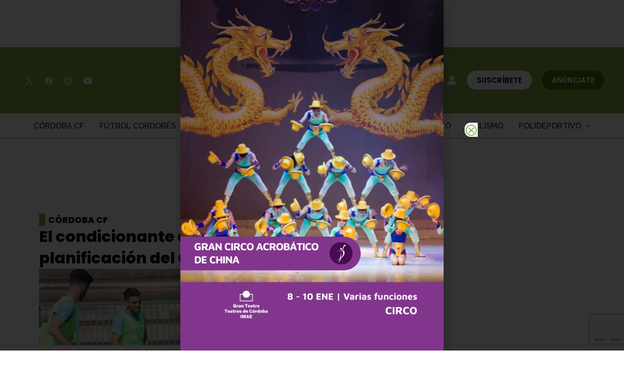

--- FILE ---
content_type: text/html; charset=utf-8
request_url: https://www.google.com/recaptcha/api2/anchor?ar=1&k=6Lf0TpMUAAAAAJdVqEsvGLeE93usBCzax6NC8SiO&co=aHR0cHM6Ly9jb3Jkb2JhZGVwb3J0ZS5jb206NDQz&hl=en&v=7gg7H51Q-naNfhmCP3_R47ho&size=invisible&anchor-ms=20000&execute-ms=30000&cb=fh4pbikjlxnn
body_size: 48324
content:
<!DOCTYPE HTML><html dir="ltr" lang="en"><head><meta http-equiv="Content-Type" content="text/html; charset=UTF-8">
<meta http-equiv="X-UA-Compatible" content="IE=edge">
<title>reCAPTCHA</title>
<style type="text/css">
/* cyrillic-ext */
@font-face {
  font-family: 'Roboto';
  font-style: normal;
  font-weight: 400;
  font-stretch: 100%;
  src: url(//fonts.gstatic.com/s/roboto/v48/KFO7CnqEu92Fr1ME7kSn66aGLdTylUAMa3GUBHMdazTgWw.woff2) format('woff2');
  unicode-range: U+0460-052F, U+1C80-1C8A, U+20B4, U+2DE0-2DFF, U+A640-A69F, U+FE2E-FE2F;
}
/* cyrillic */
@font-face {
  font-family: 'Roboto';
  font-style: normal;
  font-weight: 400;
  font-stretch: 100%;
  src: url(//fonts.gstatic.com/s/roboto/v48/KFO7CnqEu92Fr1ME7kSn66aGLdTylUAMa3iUBHMdazTgWw.woff2) format('woff2');
  unicode-range: U+0301, U+0400-045F, U+0490-0491, U+04B0-04B1, U+2116;
}
/* greek-ext */
@font-face {
  font-family: 'Roboto';
  font-style: normal;
  font-weight: 400;
  font-stretch: 100%;
  src: url(//fonts.gstatic.com/s/roboto/v48/KFO7CnqEu92Fr1ME7kSn66aGLdTylUAMa3CUBHMdazTgWw.woff2) format('woff2');
  unicode-range: U+1F00-1FFF;
}
/* greek */
@font-face {
  font-family: 'Roboto';
  font-style: normal;
  font-weight: 400;
  font-stretch: 100%;
  src: url(//fonts.gstatic.com/s/roboto/v48/KFO7CnqEu92Fr1ME7kSn66aGLdTylUAMa3-UBHMdazTgWw.woff2) format('woff2');
  unicode-range: U+0370-0377, U+037A-037F, U+0384-038A, U+038C, U+038E-03A1, U+03A3-03FF;
}
/* math */
@font-face {
  font-family: 'Roboto';
  font-style: normal;
  font-weight: 400;
  font-stretch: 100%;
  src: url(//fonts.gstatic.com/s/roboto/v48/KFO7CnqEu92Fr1ME7kSn66aGLdTylUAMawCUBHMdazTgWw.woff2) format('woff2');
  unicode-range: U+0302-0303, U+0305, U+0307-0308, U+0310, U+0312, U+0315, U+031A, U+0326-0327, U+032C, U+032F-0330, U+0332-0333, U+0338, U+033A, U+0346, U+034D, U+0391-03A1, U+03A3-03A9, U+03B1-03C9, U+03D1, U+03D5-03D6, U+03F0-03F1, U+03F4-03F5, U+2016-2017, U+2034-2038, U+203C, U+2040, U+2043, U+2047, U+2050, U+2057, U+205F, U+2070-2071, U+2074-208E, U+2090-209C, U+20D0-20DC, U+20E1, U+20E5-20EF, U+2100-2112, U+2114-2115, U+2117-2121, U+2123-214F, U+2190, U+2192, U+2194-21AE, U+21B0-21E5, U+21F1-21F2, U+21F4-2211, U+2213-2214, U+2216-22FF, U+2308-230B, U+2310, U+2319, U+231C-2321, U+2336-237A, U+237C, U+2395, U+239B-23B7, U+23D0, U+23DC-23E1, U+2474-2475, U+25AF, U+25B3, U+25B7, U+25BD, U+25C1, U+25CA, U+25CC, U+25FB, U+266D-266F, U+27C0-27FF, U+2900-2AFF, U+2B0E-2B11, U+2B30-2B4C, U+2BFE, U+3030, U+FF5B, U+FF5D, U+1D400-1D7FF, U+1EE00-1EEFF;
}
/* symbols */
@font-face {
  font-family: 'Roboto';
  font-style: normal;
  font-weight: 400;
  font-stretch: 100%;
  src: url(//fonts.gstatic.com/s/roboto/v48/KFO7CnqEu92Fr1ME7kSn66aGLdTylUAMaxKUBHMdazTgWw.woff2) format('woff2');
  unicode-range: U+0001-000C, U+000E-001F, U+007F-009F, U+20DD-20E0, U+20E2-20E4, U+2150-218F, U+2190, U+2192, U+2194-2199, U+21AF, U+21E6-21F0, U+21F3, U+2218-2219, U+2299, U+22C4-22C6, U+2300-243F, U+2440-244A, U+2460-24FF, U+25A0-27BF, U+2800-28FF, U+2921-2922, U+2981, U+29BF, U+29EB, U+2B00-2BFF, U+4DC0-4DFF, U+FFF9-FFFB, U+10140-1018E, U+10190-1019C, U+101A0, U+101D0-101FD, U+102E0-102FB, U+10E60-10E7E, U+1D2C0-1D2D3, U+1D2E0-1D37F, U+1F000-1F0FF, U+1F100-1F1AD, U+1F1E6-1F1FF, U+1F30D-1F30F, U+1F315, U+1F31C, U+1F31E, U+1F320-1F32C, U+1F336, U+1F378, U+1F37D, U+1F382, U+1F393-1F39F, U+1F3A7-1F3A8, U+1F3AC-1F3AF, U+1F3C2, U+1F3C4-1F3C6, U+1F3CA-1F3CE, U+1F3D4-1F3E0, U+1F3ED, U+1F3F1-1F3F3, U+1F3F5-1F3F7, U+1F408, U+1F415, U+1F41F, U+1F426, U+1F43F, U+1F441-1F442, U+1F444, U+1F446-1F449, U+1F44C-1F44E, U+1F453, U+1F46A, U+1F47D, U+1F4A3, U+1F4B0, U+1F4B3, U+1F4B9, U+1F4BB, U+1F4BF, U+1F4C8-1F4CB, U+1F4D6, U+1F4DA, U+1F4DF, U+1F4E3-1F4E6, U+1F4EA-1F4ED, U+1F4F7, U+1F4F9-1F4FB, U+1F4FD-1F4FE, U+1F503, U+1F507-1F50B, U+1F50D, U+1F512-1F513, U+1F53E-1F54A, U+1F54F-1F5FA, U+1F610, U+1F650-1F67F, U+1F687, U+1F68D, U+1F691, U+1F694, U+1F698, U+1F6AD, U+1F6B2, U+1F6B9-1F6BA, U+1F6BC, U+1F6C6-1F6CF, U+1F6D3-1F6D7, U+1F6E0-1F6EA, U+1F6F0-1F6F3, U+1F6F7-1F6FC, U+1F700-1F7FF, U+1F800-1F80B, U+1F810-1F847, U+1F850-1F859, U+1F860-1F887, U+1F890-1F8AD, U+1F8B0-1F8BB, U+1F8C0-1F8C1, U+1F900-1F90B, U+1F93B, U+1F946, U+1F984, U+1F996, U+1F9E9, U+1FA00-1FA6F, U+1FA70-1FA7C, U+1FA80-1FA89, U+1FA8F-1FAC6, U+1FACE-1FADC, U+1FADF-1FAE9, U+1FAF0-1FAF8, U+1FB00-1FBFF;
}
/* vietnamese */
@font-face {
  font-family: 'Roboto';
  font-style: normal;
  font-weight: 400;
  font-stretch: 100%;
  src: url(//fonts.gstatic.com/s/roboto/v48/KFO7CnqEu92Fr1ME7kSn66aGLdTylUAMa3OUBHMdazTgWw.woff2) format('woff2');
  unicode-range: U+0102-0103, U+0110-0111, U+0128-0129, U+0168-0169, U+01A0-01A1, U+01AF-01B0, U+0300-0301, U+0303-0304, U+0308-0309, U+0323, U+0329, U+1EA0-1EF9, U+20AB;
}
/* latin-ext */
@font-face {
  font-family: 'Roboto';
  font-style: normal;
  font-weight: 400;
  font-stretch: 100%;
  src: url(//fonts.gstatic.com/s/roboto/v48/KFO7CnqEu92Fr1ME7kSn66aGLdTylUAMa3KUBHMdazTgWw.woff2) format('woff2');
  unicode-range: U+0100-02BA, U+02BD-02C5, U+02C7-02CC, U+02CE-02D7, U+02DD-02FF, U+0304, U+0308, U+0329, U+1D00-1DBF, U+1E00-1E9F, U+1EF2-1EFF, U+2020, U+20A0-20AB, U+20AD-20C0, U+2113, U+2C60-2C7F, U+A720-A7FF;
}
/* latin */
@font-face {
  font-family: 'Roboto';
  font-style: normal;
  font-weight: 400;
  font-stretch: 100%;
  src: url(//fonts.gstatic.com/s/roboto/v48/KFO7CnqEu92Fr1ME7kSn66aGLdTylUAMa3yUBHMdazQ.woff2) format('woff2');
  unicode-range: U+0000-00FF, U+0131, U+0152-0153, U+02BB-02BC, U+02C6, U+02DA, U+02DC, U+0304, U+0308, U+0329, U+2000-206F, U+20AC, U+2122, U+2191, U+2193, U+2212, U+2215, U+FEFF, U+FFFD;
}
/* cyrillic-ext */
@font-face {
  font-family: 'Roboto';
  font-style: normal;
  font-weight: 500;
  font-stretch: 100%;
  src: url(//fonts.gstatic.com/s/roboto/v48/KFO7CnqEu92Fr1ME7kSn66aGLdTylUAMa3GUBHMdazTgWw.woff2) format('woff2');
  unicode-range: U+0460-052F, U+1C80-1C8A, U+20B4, U+2DE0-2DFF, U+A640-A69F, U+FE2E-FE2F;
}
/* cyrillic */
@font-face {
  font-family: 'Roboto';
  font-style: normal;
  font-weight: 500;
  font-stretch: 100%;
  src: url(//fonts.gstatic.com/s/roboto/v48/KFO7CnqEu92Fr1ME7kSn66aGLdTylUAMa3iUBHMdazTgWw.woff2) format('woff2');
  unicode-range: U+0301, U+0400-045F, U+0490-0491, U+04B0-04B1, U+2116;
}
/* greek-ext */
@font-face {
  font-family: 'Roboto';
  font-style: normal;
  font-weight: 500;
  font-stretch: 100%;
  src: url(//fonts.gstatic.com/s/roboto/v48/KFO7CnqEu92Fr1ME7kSn66aGLdTylUAMa3CUBHMdazTgWw.woff2) format('woff2');
  unicode-range: U+1F00-1FFF;
}
/* greek */
@font-face {
  font-family: 'Roboto';
  font-style: normal;
  font-weight: 500;
  font-stretch: 100%;
  src: url(//fonts.gstatic.com/s/roboto/v48/KFO7CnqEu92Fr1ME7kSn66aGLdTylUAMa3-UBHMdazTgWw.woff2) format('woff2');
  unicode-range: U+0370-0377, U+037A-037F, U+0384-038A, U+038C, U+038E-03A1, U+03A3-03FF;
}
/* math */
@font-face {
  font-family: 'Roboto';
  font-style: normal;
  font-weight: 500;
  font-stretch: 100%;
  src: url(//fonts.gstatic.com/s/roboto/v48/KFO7CnqEu92Fr1ME7kSn66aGLdTylUAMawCUBHMdazTgWw.woff2) format('woff2');
  unicode-range: U+0302-0303, U+0305, U+0307-0308, U+0310, U+0312, U+0315, U+031A, U+0326-0327, U+032C, U+032F-0330, U+0332-0333, U+0338, U+033A, U+0346, U+034D, U+0391-03A1, U+03A3-03A9, U+03B1-03C9, U+03D1, U+03D5-03D6, U+03F0-03F1, U+03F4-03F5, U+2016-2017, U+2034-2038, U+203C, U+2040, U+2043, U+2047, U+2050, U+2057, U+205F, U+2070-2071, U+2074-208E, U+2090-209C, U+20D0-20DC, U+20E1, U+20E5-20EF, U+2100-2112, U+2114-2115, U+2117-2121, U+2123-214F, U+2190, U+2192, U+2194-21AE, U+21B0-21E5, U+21F1-21F2, U+21F4-2211, U+2213-2214, U+2216-22FF, U+2308-230B, U+2310, U+2319, U+231C-2321, U+2336-237A, U+237C, U+2395, U+239B-23B7, U+23D0, U+23DC-23E1, U+2474-2475, U+25AF, U+25B3, U+25B7, U+25BD, U+25C1, U+25CA, U+25CC, U+25FB, U+266D-266F, U+27C0-27FF, U+2900-2AFF, U+2B0E-2B11, U+2B30-2B4C, U+2BFE, U+3030, U+FF5B, U+FF5D, U+1D400-1D7FF, U+1EE00-1EEFF;
}
/* symbols */
@font-face {
  font-family: 'Roboto';
  font-style: normal;
  font-weight: 500;
  font-stretch: 100%;
  src: url(//fonts.gstatic.com/s/roboto/v48/KFO7CnqEu92Fr1ME7kSn66aGLdTylUAMaxKUBHMdazTgWw.woff2) format('woff2');
  unicode-range: U+0001-000C, U+000E-001F, U+007F-009F, U+20DD-20E0, U+20E2-20E4, U+2150-218F, U+2190, U+2192, U+2194-2199, U+21AF, U+21E6-21F0, U+21F3, U+2218-2219, U+2299, U+22C4-22C6, U+2300-243F, U+2440-244A, U+2460-24FF, U+25A0-27BF, U+2800-28FF, U+2921-2922, U+2981, U+29BF, U+29EB, U+2B00-2BFF, U+4DC0-4DFF, U+FFF9-FFFB, U+10140-1018E, U+10190-1019C, U+101A0, U+101D0-101FD, U+102E0-102FB, U+10E60-10E7E, U+1D2C0-1D2D3, U+1D2E0-1D37F, U+1F000-1F0FF, U+1F100-1F1AD, U+1F1E6-1F1FF, U+1F30D-1F30F, U+1F315, U+1F31C, U+1F31E, U+1F320-1F32C, U+1F336, U+1F378, U+1F37D, U+1F382, U+1F393-1F39F, U+1F3A7-1F3A8, U+1F3AC-1F3AF, U+1F3C2, U+1F3C4-1F3C6, U+1F3CA-1F3CE, U+1F3D4-1F3E0, U+1F3ED, U+1F3F1-1F3F3, U+1F3F5-1F3F7, U+1F408, U+1F415, U+1F41F, U+1F426, U+1F43F, U+1F441-1F442, U+1F444, U+1F446-1F449, U+1F44C-1F44E, U+1F453, U+1F46A, U+1F47D, U+1F4A3, U+1F4B0, U+1F4B3, U+1F4B9, U+1F4BB, U+1F4BF, U+1F4C8-1F4CB, U+1F4D6, U+1F4DA, U+1F4DF, U+1F4E3-1F4E6, U+1F4EA-1F4ED, U+1F4F7, U+1F4F9-1F4FB, U+1F4FD-1F4FE, U+1F503, U+1F507-1F50B, U+1F50D, U+1F512-1F513, U+1F53E-1F54A, U+1F54F-1F5FA, U+1F610, U+1F650-1F67F, U+1F687, U+1F68D, U+1F691, U+1F694, U+1F698, U+1F6AD, U+1F6B2, U+1F6B9-1F6BA, U+1F6BC, U+1F6C6-1F6CF, U+1F6D3-1F6D7, U+1F6E0-1F6EA, U+1F6F0-1F6F3, U+1F6F7-1F6FC, U+1F700-1F7FF, U+1F800-1F80B, U+1F810-1F847, U+1F850-1F859, U+1F860-1F887, U+1F890-1F8AD, U+1F8B0-1F8BB, U+1F8C0-1F8C1, U+1F900-1F90B, U+1F93B, U+1F946, U+1F984, U+1F996, U+1F9E9, U+1FA00-1FA6F, U+1FA70-1FA7C, U+1FA80-1FA89, U+1FA8F-1FAC6, U+1FACE-1FADC, U+1FADF-1FAE9, U+1FAF0-1FAF8, U+1FB00-1FBFF;
}
/* vietnamese */
@font-face {
  font-family: 'Roboto';
  font-style: normal;
  font-weight: 500;
  font-stretch: 100%;
  src: url(//fonts.gstatic.com/s/roboto/v48/KFO7CnqEu92Fr1ME7kSn66aGLdTylUAMa3OUBHMdazTgWw.woff2) format('woff2');
  unicode-range: U+0102-0103, U+0110-0111, U+0128-0129, U+0168-0169, U+01A0-01A1, U+01AF-01B0, U+0300-0301, U+0303-0304, U+0308-0309, U+0323, U+0329, U+1EA0-1EF9, U+20AB;
}
/* latin-ext */
@font-face {
  font-family: 'Roboto';
  font-style: normal;
  font-weight: 500;
  font-stretch: 100%;
  src: url(//fonts.gstatic.com/s/roboto/v48/KFO7CnqEu92Fr1ME7kSn66aGLdTylUAMa3KUBHMdazTgWw.woff2) format('woff2');
  unicode-range: U+0100-02BA, U+02BD-02C5, U+02C7-02CC, U+02CE-02D7, U+02DD-02FF, U+0304, U+0308, U+0329, U+1D00-1DBF, U+1E00-1E9F, U+1EF2-1EFF, U+2020, U+20A0-20AB, U+20AD-20C0, U+2113, U+2C60-2C7F, U+A720-A7FF;
}
/* latin */
@font-face {
  font-family: 'Roboto';
  font-style: normal;
  font-weight: 500;
  font-stretch: 100%;
  src: url(//fonts.gstatic.com/s/roboto/v48/KFO7CnqEu92Fr1ME7kSn66aGLdTylUAMa3yUBHMdazQ.woff2) format('woff2');
  unicode-range: U+0000-00FF, U+0131, U+0152-0153, U+02BB-02BC, U+02C6, U+02DA, U+02DC, U+0304, U+0308, U+0329, U+2000-206F, U+20AC, U+2122, U+2191, U+2193, U+2212, U+2215, U+FEFF, U+FFFD;
}
/* cyrillic-ext */
@font-face {
  font-family: 'Roboto';
  font-style: normal;
  font-weight: 900;
  font-stretch: 100%;
  src: url(//fonts.gstatic.com/s/roboto/v48/KFO7CnqEu92Fr1ME7kSn66aGLdTylUAMa3GUBHMdazTgWw.woff2) format('woff2');
  unicode-range: U+0460-052F, U+1C80-1C8A, U+20B4, U+2DE0-2DFF, U+A640-A69F, U+FE2E-FE2F;
}
/* cyrillic */
@font-face {
  font-family: 'Roboto';
  font-style: normal;
  font-weight: 900;
  font-stretch: 100%;
  src: url(//fonts.gstatic.com/s/roboto/v48/KFO7CnqEu92Fr1ME7kSn66aGLdTylUAMa3iUBHMdazTgWw.woff2) format('woff2');
  unicode-range: U+0301, U+0400-045F, U+0490-0491, U+04B0-04B1, U+2116;
}
/* greek-ext */
@font-face {
  font-family: 'Roboto';
  font-style: normal;
  font-weight: 900;
  font-stretch: 100%;
  src: url(//fonts.gstatic.com/s/roboto/v48/KFO7CnqEu92Fr1ME7kSn66aGLdTylUAMa3CUBHMdazTgWw.woff2) format('woff2');
  unicode-range: U+1F00-1FFF;
}
/* greek */
@font-face {
  font-family: 'Roboto';
  font-style: normal;
  font-weight: 900;
  font-stretch: 100%;
  src: url(//fonts.gstatic.com/s/roboto/v48/KFO7CnqEu92Fr1ME7kSn66aGLdTylUAMa3-UBHMdazTgWw.woff2) format('woff2');
  unicode-range: U+0370-0377, U+037A-037F, U+0384-038A, U+038C, U+038E-03A1, U+03A3-03FF;
}
/* math */
@font-face {
  font-family: 'Roboto';
  font-style: normal;
  font-weight: 900;
  font-stretch: 100%;
  src: url(//fonts.gstatic.com/s/roboto/v48/KFO7CnqEu92Fr1ME7kSn66aGLdTylUAMawCUBHMdazTgWw.woff2) format('woff2');
  unicode-range: U+0302-0303, U+0305, U+0307-0308, U+0310, U+0312, U+0315, U+031A, U+0326-0327, U+032C, U+032F-0330, U+0332-0333, U+0338, U+033A, U+0346, U+034D, U+0391-03A1, U+03A3-03A9, U+03B1-03C9, U+03D1, U+03D5-03D6, U+03F0-03F1, U+03F4-03F5, U+2016-2017, U+2034-2038, U+203C, U+2040, U+2043, U+2047, U+2050, U+2057, U+205F, U+2070-2071, U+2074-208E, U+2090-209C, U+20D0-20DC, U+20E1, U+20E5-20EF, U+2100-2112, U+2114-2115, U+2117-2121, U+2123-214F, U+2190, U+2192, U+2194-21AE, U+21B0-21E5, U+21F1-21F2, U+21F4-2211, U+2213-2214, U+2216-22FF, U+2308-230B, U+2310, U+2319, U+231C-2321, U+2336-237A, U+237C, U+2395, U+239B-23B7, U+23D0, U+23DC-23E1, U+2474-2475, U+25AF, U+25B3, U+25B7, U+25BD, U+25C1, U+25CA, U+25CC, U+25FB, U+266D-266F, U+27C0-27FF, U+2900-2AFF, U+2B0E-2B11, U+2B30-2B4C, U+2BFE, U+3030, U+FF5B, U+FF5D, U+1D400-1D7FF, U+1EE00-1EEFF;
}
/* symbols */
@font-face {
  font-family: 'Roboto';
  font-style: normal;
  font-weight: 900;
  font-stretch: 100%;
  src: url(//fonts.gstatic.com/s/roboto/v48/KFO7CnqEu92Fr1ME7kSn66aGLdTylUAMaxKUBHMdazTgWw.woff2) format('woff2');
  unicode-range: U+0001-000C, U+000E-001F, U+007F-009F, U+20DD-20E0, U+20E2-20E4, U+2150-218F, U+2190, U+2192, U+2194-2199, U+21AF, U+21E6-21F0, U+21F3, U+2218-2219, U+2299, U+22C4-22C6, U+2300-243F, U+2440-244A, U+2460-24FF, U+25A0-27BF, U+2800-28FF, U+2921-2922, U+2981, U+29BF, U+29EB, U+2B00-2BFF, U+4DC0-4DFF, U+FFF9-FFFB, U+10140-1018E, U+10190-1019C, U+101A0, U+101D0-101FD, U+102E0-102FB, U+10E60-10E7E, U+1D2C0-1D2D3, U+1D2E0-1D37F, U+1F000-1F0FF, U+1F100-1F1AD, U+1F1E6-1F1FF, U+1F30D-1F30F, U+1F315, U+1F31C, U+1F31E, U+1F320-1F32C, U+1F336, U+1F378, U+1F37D, U+1F382, U+1F393-1F39F, U+1F3A7-1F3A8, U+1F3AC-1F3AF, U+1F3C2, U+1F3C4-1F3C6, U+1F3CA-1F3CE, U+1F3D4-1F3E0, U+1F3ED, U+1F3F1-1F3F3, U+1F3F5-1F3F7, U+1F408, U+1F415, U+1F41F, U+1F426, U+1F43F, U+1F441-1F442, U+1F444, U+1F446-1F449, U+1F44C-1F44E, U+1F453, U+1F46A, U+1F47D, U+1F4A3, U+1F4B0, U+1F4B3, U+1F4B9, U+1F4BB, U+1F4BF, U+1F4C8-1F4CB, U+1F4D6, U+1F4DA, U+1F4DF, U+1F4E3-1F4E6, U+1F4EA-1F4ED, U+1F4F7, U+1F4F9-1F4FB, U+1F4FD-1F4FE, U+1F503, U+1F507-1F50B, U+1F50D, U+1F512-1F513, U+1F53E-1F54A, U+1F54F-1F5FA, U+1F610, U+1F650-1F67F, U+1F687, U+1F68D, U+1F691, U+1F694, U+1F698, U+1F6AD, U+1F6B2, U+1F6B9-1F6BA, U+1F6BC, U+1F6C6-1F6CF, U+1F6D3-1F6D7, U+1F6E0-1F6EA, U+1F6F0-1F6F3, U+1F6F7-1F6FC, U+1F700-1F7FF, U+1F800-1F80B, U+1F810-1F847, U+1F850-1F859, U+1F860-1F887, U+1F890-1F8AD, U+1F8B0-1F8BB, U+1F8C0-1F8C1, U+1F900-1F90B, U+1F93B, U+1F946, U+1F984, U+1F996, U+1F9E9, U+1FA00-1FA6F, U+1FA70-1FA7C, U+1FA80-1FA89, U+1FA8F-1FAC6, U+1FACE-1FADC, U+1FADF-1FAE9, U+1FAF0-1FAF8, U+1FB00-1FBFF;
}
/* vietnamese */
@font-face {
  font-family: 'Roboto';
  font-style: normal;
  font-weight: 900;
  font-stretch: 100%;
  src: url(//fonts.gstatic.com/s/roboto/v48/KFO7CnqEu92Fr1ME7kSn66aGLdTylUAMa3OUBHMdazTgWw.woff2) format('woff2');
  unicode-range: U+0102-0103, U+0110-0111, U+0128-0129, U+0168-0169, U+01A0-01A1, U+01AF-01B0, U+0300-0301, U+0303-0304, U+0308-0309, U+0323, U+0329, U+1EA0-1EF9, U+20AB;
}
/* latin-ext */
@font-face {
  font-family: 'Roboto';
  font-style: normal;
  font-weight: 900;
  font-stretch: 100%;
  src: url(//fonts.gstatic.com/s/roboto/v48/KFO7CnqEu92Fr1ME7kSn66aGLdTylUAMa3KUBHMdazTgWw.woff2) format('woff2');
  unicode-range: U+0100-02BA, U+02BD-02C5, U+02C7-02CC, U+02CE-02D7, U+02DD-02FF, U+0304, U+0308, U+0329, U+1D00-1DBF, U+1E00-1E9F, U+1EF2-1EFF, U+2020, U+20A0-20AB, U+20AD-20C0, U+2113, U+2C60-2C7F, U+A720-A7FF;
}
/* latin */
@font-face {
  font-family: 'Roboto';
  font-style: normal;
  font-weight: 900;
  font-stretch: 100%;
  src: url(//fonts.gstatic.com/s/roboto/v48/KFO7CnqEu92Fr1ME7kSn66aGLdTylUAMa3yUBHMdazQ.woff2) format('woff2');
  unicode-range: U+0000-00FF, U+0131, U+0152-0153, U+02BB-02BC, U+02C6, U+02DA, U+02DC, U+0304, U+0308, U+0329, U+2000-206F, U+20AC, U+2122, U+2191, U+2193, U+2212, U+2215, U+FEFF, U+FFFD;
}

</style>
<link rel="stylesheet" type="text/css" href="https://www.gstatic.com/recaptcha/releases/7gg7H51Q-naNfhmCP3_R47ho/styles__ltr.css">
<script nonce="TDSi1pB0z8QFJo4m6DCPBA" type="text/javascript">window['__recaptcha_api'] = 'https://www.google.com/recaptcha/api2/';</script>
<script type="text/javascript" src="https://www.gstatic.com/recaptcha/releases/7gg7H51Q-naNfhmCP3_R47ho/recaptcha__en.js" nonce="TDSi1pB0z8QFJo4m6DCPBA">
      
    </script></head>
<body><div id="rc-anchor-alert" class="rc-anchor-alert"></div>
<input type="hidden" id="recaptcha-token" value="[base64]">
<script type="text/javascript" nonce="TDSi1pB0z8QFJo4m6DCPBA">
      recaptcha.anchor.Main.init("[\x22ainput\x22,[\x22bgdata\x22,\x22\x22,\[base64]/[base64]/[base64]/[base64]/cjw8ejpyPj4+eil9Y2F0Y2gobCl7dGhyb3cgbDt9fSxIPWZ1bmN0aW9uKHcsdCx6KXtpZih3PT0xOTR8fHc9PTIwOCl0LnZbd10/dC52W3ddLmNvbmNhdCh6KTp0LnZbd109b2Yoeix0KTtlbHNle2lmKHQuYkImJnchPTMxNylyZXR1cm47dz09NjZ8fHc9PTEyMnx8dz09NDcwfHx3PT00NHx8dz09NDE2fHx3PT0zOTd8fHc9PTQyMXx8dz09Njh8fHc9PTcwfHx3PT0xODQ/[base64]/[base64]/[base64]/bmV3IGRbVl0oSlswXSk6cD09Mj9uZXcgZFtWXShKWzBdLEpbMV0pOnA9PTM/bmV3IGRbVl0oSlswXSxKWzFdLEpbMl0pOnA9PTQ/[base64]/[base64]/[base64]/[base64]\x22,\[base64]\x22,\x22bHIPC3XCsAZhcDnCksKMVcOfwpkGw51Pw4x9w6nCgcKNwq5Bw5vCuMKqw7BMw7HDvsO7wr89NMOvO8O9d8OFPmZ4NhrClsOjFMKQw5fDrsK7w6vCsG8TwqfCq2giHEHCuU/Dmk7CtMOnWg7ChsKeBxERw4HCqsKywpdKQsKUw7INw5Qcwq0JBzhiTcKGwqhZwojClEPDq8KcORDCqj/[base64]/w5MnworCkMKJC2EjwrZSTxtrwr9lBMOewpdXXsOKwoXCjEN2wpXDpcO7w6kxQjN9N8O0RytrwpBEKsKEw5zCl8KWw4AkwrrDmWNOwr9OwpV1bQoIAcOIFk/DgxbCgsOHw6clw4Fjw6plYnpYMsKlLg7CuMK5Z8OMN11dcyXDjnVhwq3DkVNsPMKVw5BawoRTw40Cwrdad01iHcO1cMONw5hwwod9w6rDpcKxEMKNwodnKggAasK7wr1zOSYmZC8TwozDicOuO8KsNcO/OizChxPCq8OeDcKwJ11xw4nDtsOuS8OBwpotPcKVCXDCuMO8w53ClWnCghxFw6/Cs8Oqw68qUVN2PcKqGQnCnCfCsEURwpvDjcO3w5jDhRbDpyBjNgVHesKfwqstJMO7w71Rwq1TKcKPwq/DmMOvw5oFw7XCgQp8MgvCpcObw4JBXcKtw7rDhMKDw7/Cogo/wqhmWiUCUmoCw7pkwolnw6diJsKlHMOmw7zDrXd9OcOHw6HDlcOnNnptw53Ct3PDllXDvRXCqcKPdQBTJcOed8O9w5hPw4/Ch2jChMOWw7TCjMOfw64OY2R6ccOXVhDCk8O7IR0dw6UVwovDkcOHw7HCtMOjwoHCtxRrw7HCssKYwrhCwrHDoDxowrPDgcKRw5Bcwp8qEcKZEMOIw7HDhmZqXSB0wrrDgsK1wpXCiE3DtHDDgzTCuF3CrwjDj2wswqYDfT/CtcKIw7vCisK+wpVcHy3CncK8w6vDpUluHsKSw43Csi5AwrN5PUwiwogkOGbDjlctw7oxFkxzwr3Ci0Q9wrxVDcK/UQrDvXPCuMOTw6HDmMKndcKtwps1wq/Co8Kbwo14NcO8wofCvMKJFcKIewPDnsOCAR/Dl3JLL8KDwr/CocOcR8KwQcKCwp7Ci2vDvxrDlSDCuQ7CksOzLDozw5tyw6HDkcK8O3/Dr2/[base64]/CksKEImEXYA8QwpVMwoEcY2fDm8OEUWHDkcKwCHYowq9dCcKfw4bDlg3CiXnCvAfDiMOBwqTCjcOrasKuEF3DjV1kw75nVsOQw5g3w4MjL8O/[base64]/IsObw7Nrw7wCwqrCkcOzNA5Xw7DChA/[base64]/Cl8KrTiMlZjjCosKZQFJyNMOgJiPCqsOeAToGw6JwwrDCn8OfVxHCuy/Dg8K+wpTCgsKvHzHCgXPDhX7Ch8OnNnfDuD0vCjjCuBYSw6HDm8OHdjvDnhYnw7XCnsKAw4DCrcK1Sm1mQCUuAcK5woV1EcOkP09bw4QJw6/[base64]/CncO6w5/[base64]/CqHHChGRpVWHCuS9sw4oIw6TCqRnCjsKiw47CuWZcaMKjw7HClsKsBMO0w7oRw4nDpsKQw6vDhsOyw7LDu8OxNRk+WD0Pwq9sEMOmCMK+ZRB6fCVOw7jDucKBw6Rlwp7DsWwFwpc/wovChgHCsCBjwonDiS7CgcO8WzFsWBrCscOtS8O5wrEwW8KkwqjCmijCl8K0XMOuHjnDlQoEwonCn3/Ckz83YMKQwrPDgyrCucOqFMKkX1ojd8Oiw4goLCzCqjjCjVtqJsOuPMO/wovDhgjDrsKQXmHCti7CqBIQQcKtwrzCmT7Cvx7CrH7DsRTCj0XDqisxIxnCnsO6G8O7wqPDhcOma31AwpjDssOBw7coTE4AKcKDwp17L8Klw7Vxw4PCq8KmA2MCwrrCoBQxw6fDhFlywq4Rw4t/Mi7Dt8Otw73DtsKTdQTDuVPChcK/ZsO0woRoBmfDj1bDi3AtCcOaw5JyS8KrND7CnkXDqR5Pw7QTGRDDisKNwqkZwr3DrWHDtmBsJwwhB8OhAXcmw45ZaMOow4Ftw4BcaCVwwp8Ww7fDr8O+H8Ojw63CtiXDgH4YZ3LDlMKiDB9Yw7PCkSfCicKpwrQ0SHXDoMOILW/[base64]/DoMKcJMKMK8K1IBN2c8KhwpPDocKowpA1c8Kfw69XOjcATyLDlcKQwopuwqw1AsKGw6oHOlxaIw/[base64]/DhcOlwrPColfDknjDtgxVw73CinTCtcKpwoXCgVjDscKfw4R9w5tRwr5dw4Buaj3CsjTCplwHw4XClAJeLsOqwoAUw4pMI8KDw5PCssOJEcK9wq7DnTbClD/CrHbDmMKzMDguwr9qen0OwrjDkXQcAQLCnMKLCcKHEGfDh8OyFcOdU8KATXfDoBnCgcO9QXs1YsO3acKGw6rDlHHDplpZwpbDscOBccOVwo3CmHHDu8Omw4nDg8OPKMOQwqvDnxRYw4lzLsKuw5HDnFRiJ13DoAsJw5vChcK/YMOJw7TDmsOUNMOrw6VXcMOJasK2FcK1CDwiwro6wpN8woRBwpHDsEFkwo1iZUvCr1QbwqDDlMOZFgBBan9rQCPDisO/w63DgT5pw7ASOjxIMV9XwpglcHwmOEILKU7ChCgfw7DDqC/[base64]/Ct8K7TApawqssasKJVcKkwojCrMKgakJ5wqgmwq05AsOnw6cbHcKSw6N6QcKUwpxvXcOtwogNCcKONcOYQMKNBMOPUcOKDCnCnMKUw4xLwrPDlB/CkH/CusK5wpdTVXouaXfDhcOWwpzDvBLCk8K0SMKdQhg4GMKVw4BRHsOmwrMjQcO7w4UbbcOZcMOSw4MIcsKTOMK3wrvCg3ovw7MCeT/[base64]/DosO3JVjCpsO8w6DDrl/Cg8OswpzCryNYw4TDmcOZMQF6wo0xw6ckXR/DpwNePMOfwrBPwpDDvUlawoNCScOUQMKzwr7CkMKRwqfDpmojwqgNwq7Cj8Ouw4HCqWDDnMODTMKRwrjDpQZLIWAdERXDlsKOwodxw5hdwq4iEMKdCcKAwrPDizXCvy0Jw5d1G2bDpsKOwohRdUFSFcKKwo42Z8OyZnROw482wqh5NAPChcO+w4LCs8O/[base64]/Ckxs4wogEasONwotzwqJfw7bDn8OnGGXCr0vClwx7w4cQL8OCw4jDu8KuTcK4w4vCkMKzwq0TFDHCk8KlwrPClcKOaQDCogBDwq7Dgj18w6PCt3/DvHdFekB1YcKNJ2dfA0fDqGDCqcKkwovCi8OHO0TCm1fCpjYySnXCg8OTw7dDw4pcwrFSw7B3YADChXjDj8OGXsOSP8KAWj4lwrvDvkYKw5/[base64]/KTh7wrVsOcKnwoPDr8OhwrJrXcOXw7BxU8Oiwr4sTMONPWzCl8KLcB/[base64]/CpMOGcMKMw6cDOcK7w6FKwp1VwoRFIcKJwqjClMKpwrEBGsKreMOuTTDDmsOnwqvDpcKCwpnCjGNYCsKXw6XCtmkRw4rCvMOHFcO/wrvCgcODbC1Qw4bCv2BSwr7Cs8OtX2cTDMOkZifCpMOWwrnDsyliHsKsUGbDt8K1Xj0GZcKlbEdVwrHCgl8uwoAwG3DDl8KWwoDDlsOrw53DksO9XMOWw5HCtsK8UMO7wqfDtMOEwpHDq0IyH8Ouw5PDj8Opwpd/GhwIM8OXw6XDokcsw7JCwqPDrWEow77DhFzCo8KNw4HDvcO5wpHClsKFIsOtIMKqUMOew4hqwpZtw5xFw7LCi8OFw4YudcO2emnCvDzCsxXDrMKFwprCqW3Cm8KSdTZDJCfCvm/[base64]/DpXrDnMKnwptgwqfCnmTCscOMw5IDJB5Ww4JYw63Co8OzdMKewqbDksKyw78Ww5DCocOKwpcRdMK4woQqw53CqRwIFAE5w5DDlVgCw77Cl8OkPcOJwpJMGcOUa8K/wp0swrzDtMOAw6jDkgLDqTPDrjbDtg/CgMKBdUjDtcOiw7lwf1/DqhrCr0bDvRzDowJYwqTCmcKZAmUCwqkKw5PDjsOrwrc7FMKFc8KKw4Vcwqs8QsOqw7nCsMKpw4V9S8KoWhjCkmzDr8KmfArDjQpuKcOuwqslw7zCv8KPPA3CpiglJ8OUGcK7EFg/w7A1BcOvOsOLUsO2wqB1woVAR8OSwpRdCxBowqt0TsKMwqhCw6Jhw4LCp1lOJcO3woREw6Iaw73CjMOZwovCmsOcQcKycDgEw4JNYsOcwqLCgQbCqMKOwoLDo8KTHwfDoDDCvcK1YMKeGwg8A0dKw5vDoMOYw5U/wqNcw7Nyw7xkLU58SjQywo3DuDZKJsOXw73ClsKoYXjDmsKwCRUIwphcccKLwoLDtcKjw6RPKT5MwrBWJsOqFTvCn8KXwp0Gwo3DisOzPMOnGsK+YcKPCMOxw5/CoMOew7vDv3DCkMOVFsKUwppkGCzDjSbCrcKhw6zCv8KDwoHCrmbDgsKtwoQtdsOgQ8KNdyUKw79awocCamNuLcOJQmTDsT/[base64]/DmcKUw6RYAsO7wp/DnVlicsOlwqrDnsOzw7vDmWIPVsKJKcK/wqo9N2sVw5o+wovDi8KvwpchVi3Cs13DjcKbw5RDwrRDw7rCry9KLcOfSTlOw4PDpHrDrcKsw61hwp7CiMOLImd9YMOMwo/DnsKdJMKfw5Fuw5oBw7VoG8OLw7XCq8O/w4vCksOuwog0V8K3bG3CmCZ6wpwZw6VSHcK2KSFYMQvCvMKRZABVGEx/wrcawozCjRHCp0ZtwoQFNcOxZMOkwpZPTsKBTmYewpzDicKGXsOAwovDoU5hG8K5w4zChcOBXzLCpsKqUMODwrjDo8K3IMO5S8OfwoDDsXQAw5FAwprDrn5lYcKcSAhsw5nCnBbCjcOPVsOuWMOpw7nCncOwe8KBwr/DpMOVwpwRe0wFwpjDjsK1w69TY8OZbsOlwrpZYcKFwqRUw73CmcKwfcOdw4TDvcK8Cl7DjwDDocKXwrjCvcK0SFZ+KMKIW8OlwrR5wo0wEmAfBC9rwrXCiE7CosK8RBDDr3vCiVF2aF/[base64]/Cgn3Du8OWwr/CocKZdmnCt1nDtMOmV8OCw7nCkjpQw69OMMOXM1N6esOgw4wTworDj35UWcKLGQ9zw4TDt8KAwqTDtMKzwrrCmsKgw7UNP8K8wohqw6LCqcKTHmwOw4XDn8KwwqTCo8OieMKJw6VMI15/w6YjwqVKBV1/w6d5CsKMwrwEUB3DowdNcXzDhcKlw6DDhcOKw6RkM03CkhPCrXnDuMObKwnCtFDCuMK4w7dgwqjDnsKoXMKfw68ZPw5cwq/DmsKcZjpnJcKeXcOPJGrCucO/woJCPMKnH3Qqw5jCocOuYcKCw5zCv2nDuVxsanE4Yn7DhMKFw43CnFwdJsODFcOUw4jDgsONNMOQw5QuOcOTwpU5wpxXwpXDv8KkBsKZwqjDnsK9IMO4w5DDoMO6w7/CqX7DpSg5w4BKdcOcwrnCjsOSP8Ojw5vDnsKhIRwwwrzDtMODI8O0IsKWwqlVacK9FMKLw7J2cMKWaj9ewprCqsKbCTUtEsKjwpXDiRFRS2/DmsObAsOpdHEKQnfDgcK0JDpAeGZrC8K8RwzDqcOKacK1LsO2woXCgMODVTzCjU5ww6jDv8ODwq3CqsO0TVbDv3jDkcKZwq8DMFjDlsOSw4TDnsKpBsKPwoY4Sy/[base64]/CpUDDjMOUV8KywpDCqcKkVh/DsXvCp8KcEsKQwoXCqGl8w6zDoMO+w6dVWcK6AEHCtMOkbF57wp7DjhZddMOVwp9da8KZw7hLwqQQw4gfwrsad8Kiw4DCo8KSwrbDvsKNBWvDlUzCj2TCpBNzwo7CuAwlfMKRw4hlf8K/Fi87XgNPBMOewq3DhcK/[base64]/QQcKK1PDmMOewq5Cw6DDrMOhw4HCncO/[base64]/CmcOdYwHDmDrCgsKgw63DuDvDjnUCVsKpNjzCknnCtMOMw7gHYsKddjYEQsKDw4vCkjbDtcK+XMOHw4/DncK4woUpcBrCgmbCrgMxw6BVwrDDrcK8w4HCqMKvwpLDgA1sX8K8YxcxUE7Cunx9wrbCpl7ConfDmMKiwqJmwpo1bcK0J8KZSsKzwqp+BhvCjcKiwo9VG8OlSSjDqcK9w7vDjsOAbzzCgGIeQsKtw4fCs33CrS/CoWTDt8OePcK/woklLsOaSVNGPMOUwqjDvMOdwpozXXTDtcOpw5XCk1DDk1nDrG85I8OEUcKFwpbCsMOYwrbDjgHDjsOGS8KIBmjDu8K6wq8KWkDDhEPDsMKxa1Z9w6J7wroKw4Vfw4bCg8OYRsKzw5XDgMO7dgIXwqR5w7clXMKJDH1Kw41dwp/Ck8KTZQpwdMOFwrTCpsOEwqLCokEjGsOmE8KEeD80C37CjgpFw6rDicKqw6TCp8K2w4rCg8KUwooEwpXDsjgHwo8FSjNnRMKJw4vDvz7CpCTCrjNLwqrClsKBS0LDvT9LTArCvgvClxMlw5h9wp3DhcKDw4HCrnbDpMKHwq/CvMO8w6EUaMOdAsOiCGNwL18fR8Kmw5Btwp95wqcPw6Itw4o5w7w0w4DDtMO3KRRlwpBEWADDg8K5F8K6w7fCt8K0ZcOkDC/CmD/CgsKJGQfCn8Kfw6fCtMOpP8OZX8OfB8K1TzHDisKadDE0wpBXKMOowrABwoTCrcKEFRAfwoA9WMKDRsKACiTDoWLDusKjA8OjTMOJeMKrYFl0w4EGwoYdw6J/[base64]/DuMO7XizCmQTCo1bDjkt3w5nCgn0UTnIPKsOOfMKSwoHDvMKZQ8ODwpEEIsKuwr7DncKTw5LDn8K9wrnDvxTCqi/CmxJJBVTDhhXCmgHCo8O+DcOwfUp8CnDCmcONKH3Dt8OTw4bDnMOiGAo0wqXDk1TDrcKsw5V0w5ozVMKgOsKnS8OuPzbDuVDCvMOzZnFhw7REwqJ3wpnCu0sSSHIcR8Odw5RFVQ/CgsKvWsK5OsKSw5FZw53DhC3CmxrCiCTDg8OWIMKHHm16GTFcZMKfDcO2RsOWEVEywpHChUrDocOtfMKFwqHCusO0w6tlSsKkwprCoibCrMK/[base64]/CrsKREgIzcsOow6sTEk3Di8Klw5fCgMKMTMORwoNwQiUiCQLDuDvCpMOIOsK9SDPCnUJVUsKHwqpPw4pywr7Cs8OHwqbDncKsJcOUPR/DucOGw4rCgHdtw6gvbsKswqVKGsO6bA3DsGTDoTAPU8OmcWzDjsOtwq/CnxnCogHDusKUGGcDw4vDgzrCiUDDtzhmBsOXdsKrPB3DssKew7DCucKscwLDgmAkJMKQN8OIwoRnwqzCjsOSLsK7w6zCuAXChyvCuEUOVsKGdSM7w5XClTF5T8O5wovCsnzDtwcBwq5ww707ImfCk2TDiWTDoQ/DpHzDjg7CqsOsw5MUw6lew6vCoWBGwrgDwrvCsWfDu8Kdw5fDgcOgYcO1w79eCAR7wpzCusOww6Qdw7zCmMKQGSXDgA/[base64]/[base64]/Cixo3w4bChSrDqEzDkzVPW8Oxw45mwpoGHMOJwo/DucKVSg7CoSVxLwPCqMKHHcKIwpnDmz7CmHxQXcKew7Enw5J6Lwwbw4PDgcKcR8OlS8O1wqRPwrDDgU/Di8K6OhjDkx3CpsOUw6p1IRTCgEkGwo4Nw6h1HhvDrMO0w5xRLGrCvMKBSA7DvnkQwpjCqmzCrE3DmRYkwoDCozbDukp9BjtIw6bCiXzCvcKpZ1BxLMKRXkPCgcO/wrbDoxzDm8O1RnViwrV7woJUSiPCnSHDjMOSw48rw7TCqg7DkBtZwqbDogMHOkgkwpgBwpbDrMKvw4Nww4ZkR8O5b1k+ARVCRmnCs8KJw5Qfwok3w5bDlMOscsKie8KKDE/DuXLDj8O5T14mA2QNw4puMT3DjcKEdcOswp3Dr1fCqsKJwrfDocKXwo7DkwHCicKmckPDhMOTwqDDvsOjw5bDu8OXZVXCpn/Cl8O6wo/CiMKKccKOw4LCqEIMD0AAWMOFLFQnCsKrKcKsJRhswr7Cr8KhZ8KtUxkOw4fDqBA9woNEWcKQw4DCky40w6t1U8Kpw7vCqcKfw4vChMKdUcKACEhUUhDDtsOtw4ExwpBoVmAuw6HDs1PDk8Kyw7fCiMOJwr/Ci8Omwr0Wf8KjVBnCq2TDn8ODwqBCRcKlL2LChy/DosOzw4DDkMKlewrCisKDNyXCrjQnC8OIw6nDjcKnw5UoH3RSLmfCssKew6oWc8O6BX3CtcK6YmzCv8Oww6NIF8KYWcKOYMKABsKzwqJcwoLClAEew6Fvw4TDhhpqwrHCt3gzwqXDqj1iO8OSwpBYw4LDiVrCvlgfwrbCq8Olw6nCh8Kgw7BCX1l7R0/Cjh5LccKVc3vDmsK/eTAyR8O7wqADIR4me8OYwp3DsVzDnsOOSsO7WMOpIMKgw7pcewNvCHkXaCc0wq/CskdwChl8wr91w7AWwp3DjDV1E2dgJjjCksKvw74FWDQxIcOvwqHDmzvDu8OcTm7Dgx9fFTVzw7rCvCwYwqkhe2PCv8OlwpHChk/CgiHDoyIHw4rDtsOFw4YZw5I0ekfCicK6wq7DiMO+QMKbJcKEwrYSw5AmXFnDrsKlwrLDlXIqLyvCqcO+C8O3wqdZwrjCtn4aOcO8B8KdUWbCgUozMmDDlVPDusOfwqIeZMKDVcKiw5g5Q8KDJcOGw5DCvWTChMOgw6s0ecKxRS9tfcOAw4/CgsOLw57Ct1xQw4NFwp3CnmcHaQ9ew4/DmAzDnlQ1SD0EHDtWw5TDsAZXIQ1edsKJw6oMw4zCisKQacKkwqUCEMO3DcKSVHxqwqvDjyfDs8K9wrrCmnLDhn/Dtik9ShQBRlcYecKywrZowqpFPWVSw6LCuzIcw4PDnGU0wpYvOhXCjUgBwprDlMKaw6kfGWHCszjCscKDNsO0wp7Dkl5iY8O8w6TCt8O1d2siwrDCtcORVcOrwoPDqT/DqH00U8KqwpHDkcO0csK6woVJw704GnvCjMKqGkFpPCjDl1zDm8KIw4vCp8Osw6TCsMKwecKVwrPDmh3DjRHDoEA3woLDlMKJQ8KWDsKWOGMNwro5wqx4SzHDmjRlw4fCiRnCpWtewqPDqR/[base64]/DoMKOw4QLMcOKw5jCnx/CpMKJw7tWw6bCt8KJwqHClcKxw5DDksKfwplVw4zDncOKQkQyZcKWwrjCm8Osw7YHGj8vw6FSRELCmQDDo8OOw5rCh8O3ScKDZlDDmjEDw4w9wrpwwrTDkB/Ct8OQPG3DnR/CvcKbwr3CuTDDtGnCkMOuwq9kPiHCnk0Iw6t3w5NJwoYeCMKDUhtcwqfDn8K+w6fCrH/CvzzCjjrDl3zCpzJHdcOwGHFKL8KhworDry1mw4/DvzfCtsOUIMKqcnnDi8Oywr/[base64]/CjcKCwqvCn8OSw5YKUBPCrncnw5PDtcK7awo1w4Efw7AGw7DCk8KIw7DDk8OGUC1VwpwdwqJIbwnDusK4w5YOw7tWwrU9eD/DscK1KXcLBinClsKkEsO6w7HDicObcMKzw7UkOcK5wocTwr7DsMKbV2dhwp4sw4ZYw6Y/[base64]/Cj0XDhnPCsh3Cml4fwqDDs8KAb8OHw5orbzEdwrfCsMOlFXPClUpxwq0DwrRPIsOHJ1UMT8OuaTvDhgdYwoYNworDvcO8fcKGG8OpwqVsw5XDtMK6esKIf8KvVsK/CUcnwqzCgMKCMh3CuEDDvsKPSlAeVQIaBhrDmMO+PcO2w4ZXEsKhwp1tMUfCkQvChnHCh0LCk8OtdxbDp8O3KcKAw6E/TsKgJhvCtcKKNnwEW8KkGS1tw4tzdMK1VxDDucOewoLCmRtOeMKfWhshwoUew7DClsKHO8KnRsKKw4pxwrrDtcK2w4jDkH4dBcOWwqR5wr/DsQMtw43Djw/CmcKEwoQfwqDDkAfCoTNNwoVWYMKDwq3ClBLDqsO5wq3DicO/wqg2C8Olw5RiCcKADcKxasKBw77DvjR5w7xdaGoDMksVZDLDm8K1DwfDt8O6fMK0w53CgB7DtMKqfgwFFMOnWQshTMOeEAjDrwUbEcKjw4rDscKbbFXDjEvDscOewrjCr8KCU8KIw7TCgi/CvcKFw6NKwrsqNVTDiD4awqFgwqNDIB8qwrTCicKLKsOFTlzDtmQFwr7DgMOuw7fDo0Vaw4nDl8KQXMKSV05eainDmHkRPMKfwqPDvWwxN0NmegLCkGnDhz0PwpUqP0DDog7DpHcFIcOjw6LCvGDDvcOGZ1Ydw6NBU0RZw4DDt8O/w64vwrMew7h5wozDmDk3RnbCoksFb8KzFcKfwrrDvzHCvxjCvQIDVsKmw6dZAyHCssO0wpLChjTCucO1w5TDsWlrAmLDsgfDmsKPwp9Iw43CiV9CwqvDuGljw4TDrWYbH8K+T8KHDsKWwohVw53DssO/DmDCjTnDnT7DlWDCr0bDlErCkCXClsKlPMKiOcKmHsKsHnrChnhKwpLCuDcbIBpCciDDiDjCowDCrsKUUVNtwr55wpB2w7HDmcO2WmkXw7TCg8KYwrLDmcKbwq/DsMO2fFvCvgIRCcOLw4/DokETw6F0Q1DChQVAw7nCiMKDRRLCosKieMOGwoTDuQ5JMMOGwr/DuSVoNsKQw6QFw5NSw43CgRDDjx8xEcOTw4sCw7Mkw4YcZsKpfWnDmcK5w7wrWsKnRsKwMU/Dj8KUckIkw6Jiw6XDp8KpBR/Ci8O2HsK3YsK9PsO/dsOja8OywpPDiRUEwqx8eMOtG8K/w7l/[base64]/DlcKPwoVUD2ZWwpHDsgfChcKGVUtMwoTCvMKfw64ELXQXw6PClljCpsONwos3U8OoH8KIw6fCsm3DlMOEw5oDwrkYEcKuw4EcVMOKw5DCscKkwqjCgmnDg8OYwqp1wrVGwqtrYMOlw7J4wrbDkD5VHkzDnMOVw4FmTTkEwp/Dgk7CgsK9w7snw7zDjRfDkhxvEHDCg1/DsWwvAkfDkjXCssKiwobChMK7w5ILRsO/UsOgw4LDlQvCkUrCpgjDgR/[base64]/XcObwq7DpcKqwpR1YsKnwrVQwq3CqQ3Cu8Kfwr1WHMKleiR3wpjChMKrAMKSSGJGQsOGw5NDfsKee8K9w6EMJRZPYsK/NsOHwowtNMKtCsK0wqt9wobDhyrDk8KYw6LDi0bDp8KzIkLCpsKcIcKlR8Obw7LDg1lqbsKcwrLDo8KtLcK0wr87w5XCtjwCw45BTcOmworClsOqb8OdRn/ClG8UKGZmV3vCvBvCjcKAbFUTwqHDpXptwpnDsMKJw7LDpMOtKWbCnQfDnibDsGpTGsOZJB4+wqfCkcOJD8O/[base64]/CulXCksKFNELCvcOlwo7CvGJ0wosYwq7DoWbDhsOAw7Elwpg3VRjDhjnCvcKhw4cGwoDCl8KnwqjCpMK/KDtlwpPDoCQyPU/CpMOoG8O/PcKuw6dgR8K9e8Kywq8RaUNcBQ9SwqvDgFjDqlQsDMOhaEHDl8KmFEnCiMKSKcO2w6tfIEfCojp5cB7DoEZ1wq1SwqrDok4iwpsULsK5dA0rRMOlw6I3wp5qDg9uDsOSw7sVRsOuesK1RsKrRBnClsOww49Mw7LDi8O9w7zDqMOHQi/[base64]/Dr8OuXsOWd8OfJ1tlwqzDgMKHfQZdY8KUw7I9wp/DkD/Ds1rDv8KHwqsTWRkBQUgow5kDwoF7w4pFwqZMbkwNI3LDnQY5wqFewrVuw6LCu8O3w6zCuwjCqsKjUhrDpDPDh8K9wppiwoUwGyTDgsKRGx9dbRp7SBDDoEBmw4vDj8OdH8O4Z8KiXQQFw54DwqHDnsOUwpFyAcOMwphySMOGwpU0w5oKLBM6w57CgsOOwp/Cp8K+UsOaw7s1wo/[base64]/[base64]/[base64]/DrzIlW8KVEwZyOMKNEsKRwrDDtsKeVmRcw6bDocKowpFEw5rDpMKqSW3Dg8KLczfDs1kkwoEtY8KsP2pHw6cswrUBwqjDlRPCvwVsw4DDhcK8w4xqQ8OHwo/DusKowqTDtEXCnXoLaRjDuMO9ZllrwrB1wrsBw6jDmTQAHcKpTycvXQHCjsKzwpzDijtmwqEkAlYCP2c9w7lSURErw7dWwqoXSgRNwpfDu8KswrDCpMKfwoU6NMK/[base64]/CiMOEXw/[base64]/[base64]/CsSvDhCtLRcK8w5sQwpTCvcOQWcO3X3zDtMOJfcO+VcKBw7jDqMKoFk59bMO/[base64]/CncOqVlDCtMOsGMK9BcOfwqZiwr1NWsKgw67DpcODTsO0LS3CsWHCmsOrwrtMwqdXw4h5w6PCqEXDvG/CgGTCjWvDjMKOZsKTwqDDt8OgwqvCisO3w4jDv3QiA8OCcV3DiiAOwoXDrnsGwqY+JXnDpA7CvnrDusOFJMONVsO0eMO0QyJxOHU7w6V1M8Knw4XCpyElwooswpHDg8KaTMKLw5BIw7DDnxvCmzIbLC3DjEjDtDA/w6o6w5VWTjvCi8O9w43DkcKxw4oLw5PDhsOTw6dfwooDSMO1J8OXP8KYQMOzw4jCt8OOw7rDqcKdG047c3ZVwpTDl8KADn/[base64]/DsQwMw4Ruwp3ChsObElMVw7hMecO1wobDnMKBwrHCrsOYw7HDn8OfH8OrwrsUwpjCrUbDp8KraMObccOKDSLDp2ASwqYsZ8OTwp/Dg0pYw7pGQsK9UxfDusOrw4YXwq/[base64]/w4LDiF/Dg8KSTAfCsBvCjDQJwpTDv8ODw717WcO+w5fDmFIUw4HClMKwwochw7nCokZBEsONGnvCjMKtZ8OMw6Q2wplvAmjCvMKcGRfDtGl1wq0wbsOUwqfDpgbCjsKuwpt0w4DDsBtpwronw7LDoCfDoUTDq8KNwrDCuAnDhsKCwqvCjcOBwqU1w6/DpA1sTWJywrsMW8KtecO9GMOJwqU/[base64]/w5LCgF7DpjnDmMKCFcKvacKuJGRBw7xEwpQFw4nDuS1QNlQBwpo2LMK3Lj03wp/Dpj0gFDrDr8O2KcO/w4hKw4jCvsK2bcOdw6DCrsKkfivChMKESsOsw6jDknVCwohrworDrsK0RlMJwpzCvyAOw4PDn0TDkz8XRHvDvcKpwq/CgB9rw7rDoMKMAmNNw4bDqwwLw6/CjE0DwqLCgcKeR8KPw6oRw7wBZMOfJD3Do8KkScOSZS/[base64]/DscKtwo4oAMK/wojCi3/CtxTDtsOUSxfDsQd6BDzDl8KqQysRfAXDpcKBDBd8QcO+w7tKAcO5w7TCjh7Cj0Vhw6BFPEI9w74dQCDDrHbCoXPDu8OLw7PCvHMPOkTCjUYuw5TCvcKcZXx+QlbDtjM5esKQwrrCiF/Cti/[base64]/[base64]/CmTjDlsKHUMKxw5jDhGoBLjEGw4LDn8OnZWvDncKFwoVIUcKawqccwobCjDXCgMOsNBhMaA0bbMOKcXZWwo7DkTvCuCvChFLClsKjw5zDnF1+aD5Hwo3DnUlwwqR+w7cPHsOYQgjDjsKQSsOgwqhyScOaw6fCpsKKST7CmMKpwrdJw5rCgcOnT0IEMMK9w4/DhsKnwrYcLUs6Jw1FwoHCjsKDwp7DoMKlcMO0BcOEwrrDt8OoTURCwrZ+w6tuU0how7rCpyTCpRZMKsOAw7MVYRAsw6XCnMKhAjzDlW9bVwVqdsKtSsOfwq3DqMODw4oSVMO/woDDo8KZwq1tGBknS8KNwpYze8KnWBnDomDCsWwbJ8KlwpzDolVEZn8Bw7rDhk8Ew63Dn10VQEMvFMOEcQ5Tw4/[base64]/CmsKbw6TDujzCmF/Ds8KSZsKpw6XCmcKhHMK/wrPCmAlkw7VJEsKBw7cgwrxtwobChMOnMcKnwrhgwrw9ahPCtsOfw4nDmDMQwrDDpsOmTcOSw5Fgw5vDoE7CrsKIwoPCu8OGNgTDkHvDpcOxw4RnwqPDmsO/w71Vw49nJEfDin/DilfDrsOeFMKvw5wZbg/CrMKdw7lRLEzCk8KTw5vDuHnCuMKYw6XCn8OEM28oc8KMOlPCrMOiw69CNsKlw7Zjwosww4DDr8OrNWHCtMKnYCgQS8Oiw6pua25qDQDCml/DmSlUwol0wotMJQREO8O2wo5gSSPCkCrDimocwpJhZjfDk8ODOEDCocKVbFTClsK2wr03BlRVNEAfNUHCscOXw6HCpRjCn8O9UsKFwow/woIkfcKOwpx2wrLCtcKbAMOrwokQwoVMP8O6Y8OMw7h3NcKkGsKgwp9Rwp10CDNxBRR9XMOTwobDvyDDtnQQJHTDisK8wpXDl8O0wq/DrMKUMwEkw4EzIcOjDgPDq8OHw5gIw6HDosOgAsOtw5DCrjwxwqbCrsKrw4k9JjRFwq7DusKaVyd8BkTDtcOWwrbDpxJlFcKfwpnDpsKiwpTClsKGK13DuzvDg8OVDMKvw4Q5ehYXVR7CuEx7wq3DvUxSSsK2wozCjcOYfzU/wpM1wofCpSXDunA6wpATc8OJLhNkw4nDlV/CmyxNYSLCszhwXsK0GMOxwqTDt3VIwp9uT8OLw7zDrcKOWMOrw7DDmMO+w4Jew78/[base64]/CiMOuwqvDj8K7fcOzLEkKw7ARcBNnZMOFTG3DusKLLMKlw6IPORzCjho5YQPDhsKyw419UsK5djxcw54rwoE/wotow6HConTCkMKGHD4yQ8OPfMORWcKUeklPwoDDvkETw5ktRwzDjMOKwps5RWdaw7UBw5LCtcKGIMKIAgBkeXfDgMOGZcOaMcOFbE9YE07DtsOmScKrw5fCjXLDunICSlbCrmELRVkYw7fDvwHClifCvFPCqMOYwrXDr8K3RcKlOsKhw5RQdyxbVsKFwo/CuMOrQ8KgCEJSAMOpw5l/wq7DhDNIwqDDpcOOwrtzwoUhw73DrSPDpBzCpHLCpcK8FsKTei4TwqrDp1/CrwwUCRjCiTLCisK/[base64]/[base64]/DkcKkw57CsirDgMOJwoPCu29+wqDDtcK4woPCjsKge3jDoMK8wqVtw60XwqzDh8K/w7F0w7VUHC9HMsOJPy/DigbCi8OYTcOKHsKbw7LCh8OHA8OuwotCK8KwM3nCsi0Xw6EkHsOIe8KwU2cHw6EsFsO/FkjDoMKbAAjDscKmDMOzc2TCg1NeHzzCpzbCjVZgc8OPUWdfw53DsQfCk8OgwrEOw5JGwo/DiMO2w6xHSEbDgsOJwqbDr0nDjcKhV8Kbw6nCk27DglrDt8OCw5/Dqh5uEsK+KgvCix3CtMOdw4vCvzwUXGbCs0fDn8OJCcKuw6LDkijCgEfCnEJFw6PCr8O2fnPCmnkcawzDocOFCcO2VHfDjWfDp8KZU8K2R8O3w5LDvgUMw6fDgMKMPDcXw4/DugTDmGpSwqlMwo7DvmxwJAnCpjTDgzM1JFzDmg7Dk0zChynDnQA5GAUaKEXDl18+OkwDw5BYQcOWXFAnQXLDmVhvwptwXcOYW8OSXVBeacOawoLCgE5pMsK1DMOJScOuw7gjw79zw5TChV4iwrx/w5zDoAHDv8OEJlXDthgZw4TDg8KCwodcw5xDw4VcQcK6wrFNw4fDmUHDqg8KOi8qwq3CjcKEO8ORPcKKFcOUw7jCiy/CjivCi8O0dDFeA17DoFJaDsKBPU5mHcKPTMKiVktfADoEX8Onw6snw4Bvw5PDgsK2HcOUwpofw5/Dnkp6wqV2UcKkwrkGZHgow5YMVMO/w4VWPcKVwpHDt8OKw5snwoQ3w4FceGQ8FMO3wq0eM8KZwoLDh8Kmw75CLMKHDxRPwqMHRsK1w5nDoCkJwrPDiWxJwqsYwrPCssOQw67CrMOow53CmEpIwqzCriEhFADDh8KPw7s/T1hkOzTCkBnCtjF5wqJiw6XDmnkBw4fDsDfDqSbCrcKaSlvDoGLCn0hjfCrDscKLRmAXw5rDkmzCmQ3CpGk0woTDtMOSw7LDhm1awrYrZ8O0dMO1w4/CgsK1SMOiFsKUwq/[base64]/CrE7CljPDp23ChgrCuFPCoHYjcW4GwpJlw4fDsGpKwqXCpsKywrjDm8Olwp8/[base64]/[base64]/w4jDi8KuYkHDuFPCssKhNMO1ImDDuMO1B8OHwoLDnkBIwrXCpcODasKVRMO/wqDCuHVCSwDDmxjCqR1zw5gHw5LCo8O0BMKOfcKhwoBMLFd2wqrCssKJw7jCvMO8wpIlMkVZAcOOMsKywrxaUjR2wqtew7HCjcKZw5gKwrLDuCpBwqrCuAEzw7TDpsOVLXjDjsO8wrZJw7jDsxzDimfCk8K5w6hLwo/[base64]/DnznDlcKaUEU5W0XCtGnDhi4mO0ltw77Dt21RfsKUX8KQJQTClMOjw7TDpg/DrcOLD0TDpsO+wqNCw5pOejdwTDLDlMObSMOFeiN0DsKgw5xIwpbDiCPDj0MOwo/CncONDMOnSWDCiglPw5FGwqLDicOSWlzCtyZJDsOAwobDjMO3e8Kgw5HCrF/DiCg1SsOXdGVMAMKjWcKfw40dw6slw4XCvsKow7zCgSohw4LCnnJYS8O8wpcFDMK9Jh4tWsO4w6jDicOzw4jCiHzCgsKpwrbDgVjCoX3DrxnClcKWJUvDgxTCoRLDmDFKwp9Pw55JwpDDmCcZwozCs1lfw7bDtzrCp0fCvDzDgsKcw4xhwrI\\u003d\x22],null,[\x22conf\x22,null,\x226Lf0TpMUAAAAAJdVqEsvGLeE93usBCzax6NC8SiO\x22,0,null,null,null,0,[21,125,63,73,95,87,41,43,42,83,102,105,109,121],[-1442069,686],0,null,null,null,null,0,null,0,null,700,1,null,0,\[base64]/tzcYADoGZWF6dTZkEg4Iiv2INxgAOgVNZklJNBoZCAMSFR0U8JfjNw7/vqUGGcSdCRmc4owCGQ\\u003d\\u003d\x22,0,0,null,null,1,null,0,1],\x22https://cordobadeporte.com:443\x22,null,[3,1,1],null,null,null,1,3600,[\x22https://www.google.com/intl/en/policies/privacy/\x22,\x22https://www.google.com/intl/en/policies/terms/\x22],\x22Lvn6Vy4BL9gSAM2QUGke4pK8Ru+wRZEZOffg+pwETKg\\u003d\x22,1,0,null,1,1767116283102,0,0,[247,230,73,119,209],null,[135,65,61,192],\x22RC-2mgre-UMONVNcQ\x22,null,null,null,null,null,\x220dAFcWeA4oAnp-PU66vAanT8WdEP1vNIhiaOLy_3_oKdZFxRwvbHS3yGe_qnkoptyslO14yg9wcHDkheQ5BLI50FbBlK9l9EFTzQ\x22,1767199083084]");
    </script></body></html>

--- FILE ---
content_type: text/css
request_url: https://cordobadeporte.com/wp-content/themes/astra-child/style.css?ver=3.9.1.1659083516
body_size: 1086
content:
/*
Theme Name: Astra Child
Theme URI: https://wpastra.com/
Template: astra
Author: Brainstorm Force
Author URI: https://wpastra.com/about/?utm_source=theme_preview&utm_medium=author_link&utm_campaign=astra_theme
Description: Astra is fast, fully customizable &amp; beautiful WordPress theme suitable for blog, personal portfolio, business website and WooCommerce storefront. It is very lightweight (less than 50KB on frontend) and offers unparalleled speed. Built with SEO in mind, Astra comes with Schema.org code integrated and is Native AMP ready so search engines will love your site. It offers special features and templates so it works perfectly with all page builders like Elementor, Beaver Builder, Visual Composer, SiteOrigin, Divi, etc. Some of the other features: # WooCommerce Ready # Responsive # RTL &amp; Translation Ready # Extendible with premium addons # Regularly updated # Designed, Developed, Maintained &amp; Supported by Brainstorm Force. Looking for a perfect base theme? Look no further. Astra is fast, fully customizable and WooCommerce ready theme that you can use for building any kind of website!
Tags: custom-menu,custom-logo,entertainment,one-column,two-columns,left-sidebar,e-commerce,right-sidebar,custom-colors,editor-style,featured-images,full-width-template,microformats,post-formats,rtl-language-support,theme-options,threaded-comments,translation-ready,blog
Version: 3.9.1.1659083516
Updated: 2022-07-29 10:31:56

*/

article.tag-video div.elementor-post__thumbnail {
    background: url(https://cordobadeporte.com/wp-content/uploads/2019/07/icon-play.png);
    background-position: center;
    background-repeat: no-repeat;
    background-size: auto;
    /*width: 360px;
    height: 188px;*/
    position: absolute;
    opacity: 1;
}

article.format-video img,
article.tag-video img {
    opacity: 0.5;
}

div#show-post-lists article.format-video div.elementor-post__thumbnail {
    background: url(https://cordobadeporte.com/wp-content/uploads/2019/07/icon-play.png);
    background-position: center;
    background-repeat: no-repeat;
    background-size: auto;
    /*width: 360px;
    height: 188px;*/
    position: relative;
    opacity: 1;
}

/*body.postid-1545 .ads-float {
    display: block !important;
}*/
.ads-float {
    position: fixed;
    width: 327px;
    height: 300px;
    right: 0;
    transition: 1s;
    bottom: 0px;
}
.ads-float div {
    float: left;
    border-right: none;
    padding: 2px;
    background: #fff;
    border-radius: 12px 0 0 12px;
}
.ads-float.ads-float_off {
    right: -300px;
    transition: 1s;
}
.ads-float.ads-float_off .cerrar {
    display: none;
}
.ads-float .abrir {
    display: none;
}
.ads-float.ads-float_off .abrir {
    display: inline;
}

.ver_movil {
    display: none;
}

div.leaky_paywall_subscription_options div#option-4{
    order: 2;
}
div.leaky_paywall_subscription_options div#option-5{
    order: 1;
}
div.leaky_paywall_subscription_options div#option-6{
    order: 0;
}

div#autores-fecha{
    color: #87af4d;
    text-align: right;
}

div.anuncio-sobre-cabecera{
    text-align: center;
}

.post-content-titles-sspaces h2,
.post-content-titles-sspaces h3,
.post-content-titles-sspaces h4,
.post-content-titles-sspaces h5{
    margin-bottom: 20px;
}

div.input-legales p label span.wpcf7-list-item-label:before{
    display: none !important;
}

div.input-legales p label input{
    display: inline !important;
}


div.rumbo-paris div.col-md-6{
    width: 50%;
    padding: 10px;
    float: left;
}

div.rumbo-paris div.col-md-6 div.input-legales{
    color: #fff;
}


div.tag-list-post-page ul li a.tag-name-home1,
div.tag-list-post-page ul li a.tag-name-home2,
div.tag-list-post-page ul li a.tag-name-home3,
div.tag-list-post-page ul li a.tag-name-home4,
div.tag-list-post-page ul li a.tag-name-home5,
div.tag-list-post-page ul li a.tag-name-home6,
div.tag-list-post-page ul li a.tag-name-home7,
div.tag-list-post-page ul li a.tag-name-home8,
div.tag-list-post-page ul li a.tag-name-home9,
div.tag-list-post-page ul li a.tag-name-home10,
div.tag-list-post-page ul li a.tag-name-home11,
div.tag-list-post-page ul li a.tag-name-home12,
div.tag-list-post-page ul li a.tag-name-home13,
div.tag-list-post-page ul li a.tag-name-home14,
div.tag-list-post-page ul li a.tag-name-home15,
div.tag-list-post-page ul li a.tag-name-vídeo{
    display: none !important;
}


/*Pantallas*/
@media (max-width:1200px){
    .leaky_paywall_subscription_options {
        display: block;
    }
    .leaky_paywall_subscription_option {
        width: 100% !important;
    }
}

@media (max-width:767px){
    .ver_movil {
        display: block;
    }
    .ver_ordenador {
        display: none;
    }
    div.rumbo-paris div.col-md-6{width: 100%;}

}

@media (min-width: 768px) {
    .ads-float {
        top: 35%;
        bottom: auto;
        z-index: 9999999;
    }
}

--- FILE ---
content_type: text/css
request_url: https://cordobadeporte.com/wp-content/plugins/ultimate-elementor/assets/min-css/uael-frontend.min.css?ver=1.36.15
body_size: 73408
content:
/* Instgram Filters */
[class*="uael-ins"] .uael-ins-target {
    position: relative;
}

[class*="uael-ins"] .uael-ins-target::before {
    display: block;
    height: 100%;
    left: 0;
    position: absolute;
    top: 0;
    width: 100%;
    z-index: 1;
}

.uael-ins-normal .uael-ins-target,
.uael-ins-hover-normal .uael-ins-hover:hover .uael-ins-target,
.uael-ins-hover-normal .uael-ins-hover:hover .uael-ins-target::before {
    -webkit-filter: unset;
    filter: unset;
}

.uael-ins-hover-normal .uael-ins-hover:hover .uael-ins-target::before {
    background: unset;
    mix-blend-mode: unset;
}

.uael-ins-a-1977 .uael-ins-target,
.uael-ins-hover-a-1977 .uael-ins-hover:hover .uael-ins-target {

    -webkit-filter: sepia(.5) hue-rotate(-30deg) saturate(1.4);
    filter: sepia(.5) hue-rotate(-30deg) saturate(1.4);
}


.uael-ins-aden .uael-ins-target,
.uael-ins-hover-aden .uael-ins-hover:hover .uael-ins-target {
    -webkit-filter: sepia(.2) brightness(1.15) saturate(1.4);
    filter: sepia(.2) brightness(1.15) saturate(1.4);
}

.uael-ins-aden .uael-ins-target::before,
.uael-ins-hover-aden .uael-ins-hover:hover .uael-ins-target::before {
    background: rgba(125, 105, 24, .1);
    content: "";
    mix-blend-mode: multiply;
}

.uael-ins-earlybird .uael-ins-target,
.uael-ins-hover-earlybird .uael-ins-hover:hover .uael-ins-target {
    -webkit-filter: sepia(.25) contrast(1.25) brightness(1.15) saturate(.9) hue-rotate(-5deg);
    filter: sepia(.25) contrast(1.25) brightness(1.15) saturate(.9) hue-rotate(-5deg);
}

.uael-ins-earlybird .uael-ins-target::before,
.uael-ins-hover-earlybird .uael-ins-hover:hover .uael-ins-target::before {
    background: radial-gradient(circle closest-corner, transparent 0, rgba(125, 105, 24, .2) 100%);
    background: -webkit-radial-gradient(circle closest-corner, transparent 0, rgba(125, 105, 24, .2) 100%);
    content: "";
    mix-blend-mode: multiply;
}

.uael-ins-hudson .uael-ins-target,
.uael-ins-hover-hudson .uael-ins-hover:hover .uael-ins-target {
    -webkit-filter: sepia(.25) contrast(1.2) brightness(1.2) saturate(1.05) hue-rotate(-15deg);
    filter: sepia(.25) contrast(1.2) brightness(1.2) saturate(1.05) hue-rotate(-15deg);
}

.uael-ins-hudson .uael-ins-target::before,
.uael-ins-hover-hudson .uael-ins-hover:hover .uael-ins-target::before {
    background: radial-gradient(circle closest-corner, transparent 25%, rgba(25, 62, 167, .25) 100%);
    background: -webkit-radial-gradient(circle closest-corner, transparent 25%, rgba(25, 62, 167, .25) 100%);
    content: "";
    mix-blend-mode: multiply;
}

.uael-ins-inkwell .uael-ins-target,
.uael-ins-hover-inkwell .uael-ins-hover:hover .uael-ins-target {
    -webkit-filter: brightness(1.25) contrast(.85) grayscale(1);
    filter: brightness(1.25) contrast(.85) grayscale(1);
}

.uael-ins-perpetua .uael-ins-target,
.uael-ins-hover-perpetua .uael-ins-hover:hover .uael-ins-target {
    -webkit-filter: contrast(1.1) brightness(1.25) saturate(1.1);
    filter: contrast(1.1) brightness(1.25) saturate(1.1);
}

.uael-ins-perpetua .uael-ins-target::before,
.uael-ins-hover-perpetua .uael-ins-hover:hover .uael-ins-target::before {
    background: linear-gradient(to bottom, rgba(0, 91, 154, .25), rgba(230, 193, 61, .25));
    background: -webkit-linear-gradient(top, rgba(0, 91, 154, .25), rgba(230, 193, 61, .25));
    background: -webkit-gradient(linear, left top, left bottom, from(rgba(0, 91, 154, .25)), to(rgba(230, 193, 61, .25)));
    content: "";
    mix-blend-mode: multiply;
}

.uael-ins-poprocket .uael-ins-target,
.uael-ins-hover-poprocket .uael-ins-hover:hover .uael-ins-target {
    -webkit-filter: sepia(.15) brightness(1.2);
    filter: sepia(.15) brightness(1.2);
}

.uael-ins-poprocket .uael-ins-target::before,
.uael-ins-hover-poprocket .uael-ins-hover:hover .uael-ins-target::before {
    background: radial-gradient(circle closest-corner, rgba(206, 39, 70, .75) 40%, black 80%);
    background: -webkit-radial-gradient(circle closest-corner, rgba(206, 39, 70, .75) 40%, black 80%);
    content: "";
    mix-blend-mode: screen;
}

.uael-ins-sutro .uael-ins-target,
.uael-ins-hover-sutro .uael-ins-hover:hover .uael-ins-target {
    -webkit-filter: sepia(.4) contrast(1.2) brightness(.9) saturate(1.4) hue-rotate(-10deg);
    filter: sepia(.4) contrast(1.2) brightness(.9) saturate(1.4) hue-rotate(-10deg);
}

.uael-ins-sutro .uael-ins-target::before,
.uael-ins-hover-sutro .uael-ins-hover:hover .uael-ins-target::before {
    background: radial-gradient(circle closest-corner, transparent 50%, rgba(0, 0, 0, .5) 90%);
    background: -webkit-radial-gradient(circle closest-corner, transparent 50%, rgba(0, 0, 0, .5) 90%);
    content: "";
    mix-blend-mode: darken;
}

.uael-ins-toaster .uael-ins-target,
.uael-ins-hover-toaster .uael-ins-hover:hover .uael-ins-target {
    -webkit-filter: sepia(.25) contrast(1.5) brightness(.95) hue-rotate(-15deg);
    filter: sepia(.25) contrast(1.5) brightness(.95) hue-rotate(-15deg);
}

.uael-ins-toaster .uael-ins-target::before,
.uael-ins-hover-toaster .uael-ins-hover:hover .uael-ins-target::before {
    background: radial-gradient(circle, #804e0f, rgba(0, 0, 0, .25));
    background: -webkit-radial-gradient(circle, #804e0f, rgba(0, 0, 0, .25));
    content: "";
    mix-blend-mode: screen;
}

.uael-ins-willow .uael-ins-target,
.uael-ins-hover-willow .uael-ins-hover:hover .uael-ins-target {
    -webkit-filter: brightness(1.2) contrast(.85) saturate(.05) sepia(.2);
    filter: brightness(1.2) contrast(.85) saturate(.05) sepia(.2);
}

.slick-initialized .slick-slide,
.slick-slide img,
.slick-vertical .slick-slide,
.slick-slider,
.slick-list,
.slick-track {
	display: block;
}

.slick-slider,
.slick-list,
.slick-track {
	position: relative;
}

.slick-list {
	-webkit-box-sizing: border-box;
	-moz-box-sizing: border-box;
	box-sizing: border-box;
	-webkit-user-select: none;
	-moz-user-select: none;
	-ms-user-select: none;
	user-select: none;
	-ms-touch-action: pan-y;
	touch-action: pan-y;
}

.slick-list {
	overflow: hidden;
	margin: 0;
	padding: 0;
}

.slick-list:focus {
	outline: none;
}

.slick-list.dragging {
	cursor: pointer;
}

.slick-slider .slick-track,
.slick-slider .slick-list {
	-webkit-transform: translate3d(0, 0, 0);
	transform: translate3d(0, 0, 0);
}

.slick-track {
	left: 0;
	top: 0;
}

.slick-track:before, .slick-track:after {
	content: "";
	display: table;
}

.slick-track:after {
	clear: both;
}

.slick-loading .slick-track,
.slick-loading .slick-slide {
	visibility: hidden;
}

.slick-slide.slick-loading img,
.slick-arrow.slick-hidden,
.slick-slide {
	display: none;
}

.slick-slide {
	float: left;
	height: 100%;
	min-height: 1px;
}

.slick-slide.dragging img {
	pointer-events: none;
}

.slick-vertical .slick-slide {
	height: auto;
	border: 1px solid transparent;
}
body.compensate-for-scrollbar{overflow:hidden}.fancybox-active{height:auto}.fancybox-is-hidden{left:-9999px;margin:0;position:absolute!important;top:-9999px;visibility:hidden}.fancybox-container{-webkit-backface-visibility:hidden;backface-visibility:hidden;font-family:-apple-system,BlinkMacSystemFont,Segoe UI,Roboto,Helvetica Neue,Arial,sans-serif;height:100%;left:0;position:fixed;-webkit-tap-highlight-color:transparent;top:0;-webkit-transform:translateZ(0);transform:translateZ(0);width:100%;z-index:99992}.fancybox-container *{-webkit-box-sizing:border-box;-moz-box-sizing:border-box;box-sizing:border-box}.fancybox-bg,.fancybox-inner,.fancybox-outer,.fancybox-stage{bottom:0;left:0;position:absolute;right:0;top:0}.fancybox-outer{-webkit-overflow-scrolling:touch;overflow-y:auto}.fancybox-bg{background:#1e1e1e;opacity:0;-webkit-transition-duration:inherit;transition-duration:inherit;-webkit-transition-property:opacity;transition-property:opacity;-webkit-transition-timing-function:cubic-bezier(.47,0,.74,.71);transition-timing-function:cubic-bezier(.47,0,.74,.71)}.fancybox-is-open .fancybox-bg{opacity:.87;-webkit-transition-timing-function:cubic-bezier(.22,.61,.36,1);transition-timing-function:cubic-bezier(.22,.61,.36,1)}.fancybox-caption,.fancybox-infobar,.fancybox-navigation .fancybox-button,.fancybox-toolbar{direction:ltr;opacity:0;position:absolute;-webkit-transition:opacity .25s,visibility 0s linear .25s;transition:opacity .25s,visibility 0s linear .25s;visibility:hidden;z-index:99997}.fancybox-show-caption .fancybox-caption,.fancybox-show-infobar .fancybox-infobar,.fancybox-show-nav .fancybox-navigation .fancybox-button,.fancybox-show-toolbar .fancybox-toolbar{opacity:1;-webkit-transition:opacity .25s,visibility 0s;transition:opacity .25s,visibility 0s;visibility:visible}.fancybox-infobar{color:#ccc;font-size:13px;-webkit-font-smoothing:subpixel-antialiased;height:44px;left:0;line-height:44px;min-width:44px;mix-blend-mode:difference;padding:0 10px;pointer-events:none;text-align:center;top:0;-webkit-touch-callout:none;-webkit-user-select:none;-moz-user-select:none;-ms-user-select:none;user-select:none}.fancybox-toolbar{right:0;top:0}.fancybox-stage{direction:ltr;overflow:visible;-webkit-transform:translateZ(0);z-index:99994}.fancybox-is-open .fancybox-stage{overflow:hidden}.fancybox-slide{-webkit-backface-visibility:hidden;backface-visibility:hidden;display:none;height:100%;left:0;outline:0;overflow:auto;-webkit-overflow-scrolling:touch;padding:44px;position:absolute;text-align:center;top:0;transition-property:opacity,-webkit-transform;-webkit-transition-property:opacity,-webkit-transform;transition-property:transform,opacity;transition-property:transform,opacity,-webkit-transform;white-space:normal;width:100%;z-index:99994}.fancybox-slide:before{content:"";display:inline-block;height:100%;margin-right:-.25em;vertical-align:middle;width:0}.fancybox-is-sliding .fancybox-slide,.fancybox-slide--current,.fancybox-slide--next,.fancybox-slide--previous{display:block}.fancybox-slide--next{z-index:99995}.fancybox-slide--image{overflow:visible;padding:44px 0}.fancybox-slide--image:before{display:none}.fancybox-slide--html{padding:6px 6px 0}.fancybox-slide--iframe{padding:44px 44px 0}.fancybox-content{background:#fff;display:inline-block;margin:0 0 6px;max-width:100%;overflow:auto;padding:0;padding:24px;position:relative;text-align:left;vertical-align:middle}.fancybox-slide--image .fancybox-content{-webkit-animation-timing-function:cubic-bezier(.5,0,.14,1);animation-timing-function:cubic-bezier(.5,0,.14,1);-webkit-backface-visibility:hidden;backface-visibility:hidden;background:0 0;background-repeat:no-repeat;-webkit-background-size:100% 100%;background-size:100% 100%;left:0;margin:0;max-width:none;overflow:visible;padding:0;position:absolute;top:0;-webkit-transform-origin:top left;-ms-transform-origin:top left;transform-origin:top left;transition-property:opacity,-webkit-transform;-webkit-transition-property:opacity,-webkit-transform;transition-property:transform,opacity;transition-property:transform,opacity,-webkit-transform;-webkit-user-select:none;-moz-user-select:none;-ms-user-select:none;user-select:none;z-index:99995}.fancybox-can-zoomOut .fancybox-content{cursor:-webkit-zoom-out;cursor:-moz-zoom-out;cursor:zoom-out}.fancybox-can-zoomIn .fancybox-content{cursor:-webkit-zoom-in;cursor:-moz-zoom-in;cursor:zoom-in}.fancybox-can-drag .fancybox-content{cursor:-webkit-grab;cursor:-moz-grab;cursor:grab}.fancybox-is-dragging .fancybox-content{cursor:-webkit-grabbing;cursor:-moz-grabbing;cursor:grabbing}.fancybox-container [data-selectable=true]{cursor:text}.fancybox-image,.fancybox-spaceball{background:0 0;border:0;height:100%;left:0;margin:0;max-height:none;max-width:none;padding:0;position:absolute;top:0;-webkit-user-select:none;-moz-user-select:none;-ms-user-select:none;user-select:none;width:100%}.fancybox-spaceball{z-index:1}.fancybox-slide--html .fancybox-content{margin-bottom:6px}.fancybox-slide--iframe .fancybox-content,.fancybox-slide--map .fancybox-content,.fancybox-slide--video .fancybox-content{height:100%;margin:0;overflow:visible;padding:0;width:100%}.fancybox-slide--video .fancybox-content{background:#000}.fancybox-slide--map .fancybox-content{background:#e5e3df}.fancybox-slide--iframe .fancybox-content{background:#fff;height:-webkit-calc(100% - 44px);height:calc(100% - 44px);margin-bottom:44px}.fancybox-iframe,.fancybox-video{background:0 0;border:0;height:100%;margin:0;overflow:hidden;padding:0;width:100%}.fancybox-iframe{vertical-align:top}.fancybox-error{background:#fff;cursor:default;max-width:400px;padding:40px;width:100%}.fancybox-error p{color:#444;font-size:16px;line-height:20px;margin:0;padding:0}.fancybox-button{background:rgba(30,30,30,.6);border:0;-webkit-border-radius:0;border-radius:0;cursor:pointer;display:inline-block;height:44px;margin:0;outline:0;padding:10px;-webkit-transition:color .2s;transition:color .2s;vertical-align:top;width:44px}.fancybox-button,.fancybox-button:link,.fancybox-button:visited{color:#ccc}.fancybox-button:focus,.fancybox-button:hover{color:#fff}.fancybox-button.disabled,.fancybox-button.disabled:hover,.fancybox-button[disabled],.fancybox-button[disabled]:hover{color:#888;cursor:default}.fancybox-button svg{display:block;overflow:visible;position:relative;shape-rendering:geometricPrecision}.fancybox-button svg path{fill:transparent;stroke:currentColor;stroke-linejoin:round;stroke-width:3}.fancybox-button--pause svg path:nth-child(1),.fancybox-button--play svg path:nth-child(2){display:none}.fancybox-button--play svg path,.fancybox-button--share svg path,.fancybox-button--thumbs svg path{fill:currentColor}.fancybox-button--share svg path{stroke-width:1}.fancybox-navigation .fancybox-button{height:38px;opacity:0;padding:6px;position:absolute;top:50%;width:38px}.fancybox-show-nav .fancybox-navigation .fancybox-button{-webkit-transition:opacity .25s,visibility 0s,color .25s;transition:opacity .25s,visibility 0s,color .25s}.fancybox-navigation .fancybox-button:after{content:"";left:-25px;padding:50px;position:absolute;top:-25px}.fancybox-navigation .fancybox-button--arrow_left{left:6px}.fancybox-navigation .fancybox-button--arrow_right{right:6px}.fancybox-close-small{background:0 0;border:0;-webkit-border-radius:0;border-radius:0;color:#555;cursor:pointer;height:44px;margin:0;padding:6px;position:absolute;right:0;top:0;width:44px;z-index:10}.fancybox-close-small svg{fill:transparent;opacity:.8;stroke:currentColor;stroke-width:1.5;-webkit-transition:stroke .1s;transition:stroke .1s}.fancybox-close-small:focus{outline:0}.fancybox-close-small:hover svg{opacity:1}.fancybox-slide--iframe .fancybox-close-small,.fancybox-slide--image .fancybox-close-small,.fancybox-slide--video .fancybox-close-small{color:#ccc;padding:5px;right:-12px;top:-44px}.fancybox-slide--iframe .fancybox-close-small:hover svg,.fancybox-slide--image .fancybox-close-small:hover svg,.fancybox-slide--video .fancybox-close-small:hover svg{background:0 0;color:#fff}.fancybox-is-scaling .fancybox-close-small,.fancybox-is-zoomable.fancybox-can-drag .fancybox-close-small{display:none}.fancybox-caption{bottom:0;color:#fff;font-size:14px;font-weight:400;left:0;line-height:1.5;padding:25px 44px;right:0}.fancybox-caption:before{background-image:url([data-uri]);background-repeat:repeat-x;-webkit-background-size:contain;background-size:contain;bottom:0;content:"";display:block;left:0;pointer-events:none;position:absolute;right:0;top:-25px;z-index:-1}.fancybox-caption:after{border-bottom:1px solid hsla(0,0%,100%,.3);content:"";display:block;left:44px;position:absolute;right:44px;top:0}.fancybox-caption a,.fancybox-caption a:link,.fancybox-caption a:visited{color:#ccc;text-decoration:none}.fancybox-caption a:hover{color:#fff;text-decoration:underline}.fancybox-loading{-webkit-animation:a .8s infinite linear;animation:a .8s infinite linear;background:0 0;border:6px solid hsla(0,0%,39%,.5);-webkit-border-radius:100%;border-radius:100%;border-top-color:#fff;height:60px;left:50%;margin:-30px 0 0 -30px;opacity:.6;padding:0;position:absolute;top:50%;width:60px;z-index:99999}@-webkit-keyframes a{0%{-webkit-transform:rotate(0);transform:rotate(0)}to{-webkit-transform:rotate(359deg);transform:rotate(359deg)}}@keyframes a{0%{-webkit-transform:rotate(0);transform:rotate(0)}to{-webkit-transform:rotate(359deg);transform:rotate(359deg)}}.fancybox-animated{-webkit-transition-timing-function:cubic-bezier(0,0,.25,1);transition-timing-function:cubic-bezier(0,0,.25,1)}.fancybox-fx-slide.fancybox-slide--previous{opacity:0;-webkit-transform:translate3d(-100%,0,0);transform:translate3d(-100%,0,0)}.fancybox-fx-slide.fancybox-slide--next{opacity:0;-webkit-transform:translate3d(100%,0,0);transform:translate3d(100%,0,0)}.fancybox-fx-slide.fancybox-slide--current{opacity:1;-webkit-transform:translateZ(0);transform:translateZ(0)}.fancybox-fx-fade.fancybox-slide--next,.fancybox-fx-fade.fancybox-slide--previous{opacity:0;-webkit-transition-timing-function:cubic-bezier(.19,1,.22,1);transition-timing-function:cubic-bezier(.19,1,.22,1)}.fancybox-fx-fade.fancybox-slide--current{opacity:1}.fancybox-fx-zoom-in-out.fancybox-slide--previous{opacity:0;-webkit-transform:scale3d(1.5,1.5,1.5);transform:scale3d(1.5,1.5,1.5)}.fancybox-fx-zoom-in-out.fancybox-slide--next{opacity:0;-webkit-transform:scale3d(.5,.5,.5);transform:scale3d(.5,.5,.5)}.fancybox-fx-zoom-in-out.fancybox-slide--current{opacity:1;-webkit-transform:scaleX(1);-ms-transform:scaleX(1);transform:scaleX(1)}.fancybox-fx-rotate.fancybox-slide--previous{opacity:0;-webkit-transform:rotate(-1turn);-ms-transform:rotate(-1turn);transform:rotate(-1turn)}.fancybox-fx-rotate.fancybox-slide--next{opacity:0;-webkit-transform:rotate(1turn);-ms-transform:rotate(1turn);transform:rotate(1turn)}.fancybox-fx-rotate.fancybox-slide--current{opacity:1;-webkit-transform:rotate(0);-ms-transform:rotate(0);transform:rotate(0)}.fancybox-fx-circular.fancybox-slide--previous{opacity:0;-webkit-transform:scale3d(0,0,0) translate3d(-100%,0,0);transform:scale3d(0,0,0) translate3d(-100%,0,0)}.fancybox-fx-circular.fancybox-slide--next{opacity:0;-webkit-transform:scale3d(0,0,0) translate3d(100%,0,0);transform:scale3d(0,0,0) translate3d(100%,0,0)}.fancybox-fx-circular.fancybox-slide--current{opacity:1;-webkit-transform:scaleX(1) translateZ(0);transform:scaleX(1) translateZ(0)}.fancybox-fx-tube.fancybox-slide--previous{-webkit-transform:translate3d(-100%,0,0) scale(.1) skew(-10deg);transform:translate3d(-100%,0,0) scale(.1) skew(-10deg)}.fancybox-fx-tube.fancybox-slide--next{-webkit-transform:translate3d(100%,0,0) scale(.1) skew(10deg);transform:translate3d(100%,0,0) scale(.1) skew(10deg)}.fancybox-fx-tube.fancybox-slide--current{-webkit-transform:translateZ(0) scale(1);transform:translateZ(0) scale(1)}.fancybox-share{background:#f4f4f4;-webkit-border-radius:3px;border-radius:3px;max-width:90%;padding:30px;text-align:center}.fancybox-share h1{color:#222;font-size:35px;font-weight:700;margin:0 0 20px}.fancybox-share p{margin:0;padding:0}.fancybox-share__button{border:0;-webkit-border-radius:3px;border-radius:3px;display:inline-block;font-size:14px;font-weight:700;line-height:40px;margin:0 5px 10px;min-width:130px;padding:0 15px;text-decoration:none;-webkit-transition:all .2s;transition:all .2s;-webkit-user-select:none;-moz-user-select:none;-ms-user-select:none;user-select:none;white-space:nowrap}.fancybox-share__button:link,.fancybox-share__button:visited{color:#fff}.fancybox-share__button:hover{text-decoration:none}.fancybox-share__button--fb{background:#3b5998}.fancybox-share__button--fb:hover{background:#344e86}.fancybox-share__button--pt{background:#bd081d}.fancybox-share__button--pt:hover{background:#aa0719}.fancybox-share__button--tw{background:#1da1f2}.fancybox-share__button--tw:hover{background:#0d95e8}.fancybox-share__button svg{height:25px;margin-right:7px;position:relative;top:-1px;vertical-align:middle;width:25px}.fancybox-share__button svg path{fill:#fff}.fancybox-share__input{background:0 0;border:0;border-bottom:1px solid #d7d7d7;-webkit-border-radius:0;border-radius:0;color:#5d5b5b;font-size:14px;margin:10px 0 0;outline:0;padding:10px 15px;width:100%}.fancybox-thumbs{background:#fff;bottom:0;display:none;margin:0;-webkit-overflow-scrolling:touch;-ms-overflow-style:-ms-autohiding-scrollbar;padding:2px 2px 4px;position:absolute;right:0;-webkit-tap-highlight-color:transparent;top:0;width:212px;z-index:99995}.fancybox-thumbs-x{overflow-x:auto;overflow-y:hidden}.fancybox-show-thumbs .fancybox-thumbs{display:block}.fancybox-show-thumbs .fancybox-inner{right:212px}.fancybox-thumbs>ul{font-size:0;height:100%;list-style:none;margin:0;overflow-x:hidden;overflow-y:auto;padding:0;position:absolute;position:relative;white-space:nowrap;width:100%}.fancybox-thumbs-x>ul{overflow:hidden}.fancybox-thumbs-y>ul::-webkit-scrollbar{width:7px}.fancybox-thumbs-y>ul::-webkit-scrollbar-track{background:#fff;-webkit-border-radius:10px;border-radius:10px;-webkit-box-shadow:inset 0 0 6px rgba(0,0,0,.3);box-shadow:inset 0 0 6px rgba(0,0,0,.3)}.fancybox-thumbs-y>ul::-webkit-scrollbar-thumb{background:#2a2a2a;-webkit-border-radius:10px;border-radius:10px}.fancybox-thumbs>ul>li{-webkit-backface-visibility:hidden;backface-visibility:hidden;cursor:pointer;float:left;height:75px;margin:2px;max-height:-webkit-calc(100% - 8px);max-height:calc(100% - 8px);max-width:-webkit-calc(50% - 4px);max-width:calc(50% - 4px);outline:0;overflow:hidden;padding:0;position:relative;-webkit-tap-highlight-color:transparent;width:100px}.fancybox-thumbs-loading{background:rgba(0,0,0,.1)}.fancybox-thumbs>ul>li{background-position:50%;background-repeat:no-repeat;-webkit-background-size:cover;background-size:cover}.fancybox-thumbs>ul>li:before{border:4px solid #4ea7f9;bottom:0;content:"";left:0;opacity:0;position:absolute;right:0;top:0;-webkit-transition:all .2s cubic-bezier(.25,.46,.45,.94);transition:all .2s cubic-bezier(.25,.46,.45,.94);z-index:99991}.fancybox-thumbs .fancybox-thumbs-active:before{opacity:1}@media (max-width:800px){.fancybox-thumbs{width:110px}.fancybox-show-thumbs .fancybox-inner{right:110px}.fancybox-thumbs>ul>li{max-width:-webkit-calc(100% - 10px);max-width:calc(100% - 10px)}}/* Advanced Heading CSS */
.uael-separator {
    display: inline-block;
}
.uael-separator-wrap {
    -js-display: flex;
    display: -webkit-box;
    display: -webkit-flex;
    display: -moz-box;
    display: -ms-flexbox;
    display: flex;
    -webkit-box-align: center;
    -webkit-align-items: center;
    -moz-box-align: center;
    -ms-flex-align: center;
    align-items: center;
}
.uael-separator-parent {
    line-height: 0;
}
.uael-divider-text {
    white-space: nowrap;
    margin: 0;
}
.uael-divider-text.pen:not([data-elementor-inline-editing-toolbar="advanced"]) {
    white-space: nowrap;
}
.uael-heading-align-center .uael-separator-wrap {
    margin-left: auto;
    margin-right: auto;
}
.uael-heading-align-left .uael-separator-wrap {
    margin-left: 0;
    margin-right: auto;
}
.uael-heading-align-right .uael-separator-wrap {
    margin-left: auto;
    margin-right: 0;
}
.uael-separator-line {
    display: table-cell;
    vertical-align:middle;
}
.uael-separator-line > span {
    display: block;
    margin-top: 0;
}
.uael-divider-content {
    display: table-cell;
}
.uael-heading-fill-gradient .uael-heading-text {
    -webkit-background-clip: text;
    -webkit-text-fill-color: transparent;
}
/* For Advanced heading icon align */

.uael-divider-content .uael-icon-wrap .uael-icon i:not(.fad):before {
    position: static;
}

/* For Advanced Heading Text Size */
.uael-heading .uael-heading-text > a {
    color: inherit;
    font-size: inherit;
}
.uael-heading .uael-heading-text.uael-size--small {
    font-size: 15px;
}
.uael-heading .uael-heading-text.uael-size--medium {
    font-size: 19px;
}
.uael-heading .uael-heading-text.uael-size--large {
    font-size: 29px;
}
.uael-heading .uael-heading-text.uael-size--xl {
    font-size: 39px;
}
.uael-heading .uael-heading-text.uael-size--xxl {
    font-size: 59px;
}

/* Safari fix */
.uael-divider-content .uael-icon-wrap,
.uael-heading-wrapper .uael-heading .uael-heading-text,
.uael-stack-desktop-yes .uael-adv-heading-stack,
.uael-fancytext-stack-yes .uael-fancy-stack {
    display: block;
}

/* Advanced Heading BG Text */
.uael-heading-wrapper::before {
    content: attr(data-bg-text);
    position: absolute;
    top: 50%;
    left: 0;
    z-index: 0;
    line-height: 1;
    font-size: 60px;
    -webkit-transform: translateY(-50%);
    -ms-transform: translateY(-50%);
    transform: translateY(-50%);
}

.uael-divider-content h1,
.uael-divider-content h2,
.uael-divider-content h3,
.uael-divider-content h4,
.uael-divider-content h5,
.uael-divider-content h6 {
    margin: 0;
}

/* Advanced Heading CSS ends */

/* Fancy Text */
.uael-text-holder {
    display: none;
}
.uael-fancytext-stack-yes .uael-text-holder {
    display: inherit;
    visibility: hidden;
    z-index: -1;
    text-indent: -999px;
}
.uael-fancy-text-wrap:not(.uael-fancy-text-type):not(.uael-fancy-text-slide) .uael-slide-main_ul span.uael-slide-block:not(.uael-active-heading),
.uael-fancy-text-slide {
    opacity: 0;
}
.uael-fancy-text-slide .uael-fancy-text-prefix,
.uael-fancy-text-slide .uael-fancy-text-suffix {
    display: inline-block;
    vertical-align: middle;
}

.uael-fancy-text-main.uael-slide-main {
    display: inline-block;
    vertical-align: middle;
    overflow: hidden;
    -webkit-box-sizing: content-box;
    -moz-box-sizing: content-box;
    box-sizing: content-box;
}
/* RTL support to the clip animation */
.rtl .uael-fancy-text-clip .uael-fancy-text-main.uael-slide-main{
    position: relative;
}

.rtl .uael-fancy-text-wrap.uael-fancy-text-clip:not(.uael-fancy-text-type):not(.uael-fancy-text-slide) .uael-slide-main_ul .uael-slide-block.uael-active-heading{
    position: -webkit-sticky;
    position: sticky;
}

.uael-fancy-text-wrap.uael-fancy-text-slide {
    word-break: break-word;
}
.uael-slide-block {
    display: block;
    vertical-align: middle;
}
span.uael-slide_text {
    display: inline-block;
    white-space: nowrap;
}
.uael-fancy-text-slide .uael-fancy-text-main.uael-slide-main {
    max-width: 100%;
}

.uael-show-cursor-yes .uael-fancy-text-wrap .typed-cursor{
    opacity: 1;
    -ms-filter: "progid:DXImageTransform.Microsoft.Alpha(Opacity=100)";
    -webkit-animation: blink-cursor 0.7s infinite;
            animation: blink-cursor 0.7s infinite;
}

@keyframes blink-cursor {
    0% { opacity:1; -ms-filter: "progid:DXImageTransform.Microsoft.Alpha(Opacity=100)"; }
    50% { opacity:0; -ms-filter: "progid:DXImageTransform.Microsoft.Alpha(Opacity=0)"; }
    100% { opacity:1; -ms-filter: "progid:DXImageTransform.Microsoft.Alpha(Opacity=100)"; }
}

@-webkit-keyframes blink-cursor {
    0% { opacity:1; -ms-filter: "progid:DXImageTransform.Microsoft.Alpha(Opacity=100)"; }
    50% { opacity:0; -ms-filter: "progid:DXImageTransform.Microsoft.Alpha(Opacity=0)"; }
    100% { opacity:1; -ms-filter: "progid:DXImageTransform.Microsoft.Alpha(Opacity=100)"; }
}

.uael-fancy-text-wrap:not(.uael-fancy-text-type):not(.uael-fancy-text-slide) .uael-slide-main_ul,
.uael-fancy-text-wrap:not(.uael-fancy-text-type):not(.uael-fancy-text-slide) .uael-slide-main_ul .uael-slide-block.uael-active-heading {
    display: inline-block;
    position: relative;
}
.uael-fancy-text-wrap:not(.uael-fancy-text-type):not(.uael-fancy-text-slide) .uael-slide-main_ul span.uael-slide-block {
    position: absolute;
    white-space: nowrap;
    left: 0;
    top: 0;
}
.uael-fancy-text-wrap:not(.uael-fancy-text-type):not(.uael-fancy-text-slide) .uael-fancy-text-prefix,
.uael-fancy-text-wrap:not(.uael-fancy-text-type):not(.uael-fancy-text-slide) .uael-fancy-text-suffix {
    display: inline-block;
    vertical-align: middle;
}
/* RTL Support to the animations */
.rtl .uael-fancy-text-wrap:not(.uael-fancy-text-type) .uael-fancy-text-prefix,
.rtl .uael-fancy-text-wrap:not(.uael-fancy-text-type) .uael-fancy-text-suffix,
.rtl .uael-fancy-text-slide .uael-fancy-text-prefix,
.rtl .uael-fancy-text-slide .uael-fancy-text-suffix {
    display: inline;
}

.uael-fancy-text-wrap.uael-fancy-text-rotate .uael-slide-main_ul,
.uael-fancy-text-wrap.uael-fancy-text-drop_in .uael-slide-main_ul {
    -webkit-perspective: 300px;
    perspective: 300px;
}

/**** Rotate ****/
.uael-fancy-text-wrap.uael-fancy-text-rotate span.uael-slide-block {
    -webkit-transform-origin: 50% 100%;
    -ms-transform-origin: 50% 100%;
    transform-origin: 50% 100%;
    -webkit-transform: rotateX(180deg);
    transform: rotateX(180deg);
}
.uael-fancy-text-wrap.uael-fancy-text-rotate .uael-slide-block.uael-active-heading {
    -webkit-transform: rotateX(0deg);
    transform: rotateX(0deg);
}
.uael-fancy-text-wrap.uael-fancy-text-rotate span.uael-slide-block {
    -webkit-transform-origin: 50% 100%;
    -ms-transform-origin: 50% 100%;
    transform-origin: 50% 100%;
    -webkit-transform: rotateX(180deg);
    transform: rotateX(180deg);
}
.uael-fancy-text-wrap.uael-fancy-text-rotate .uael-slide-block.uael-active-heading {
    -webkit-transform: rotateX(0deg);
    transform: rotateX(0deg);
    -webkit-animation: uael-rotate-in 1.2s;
    animation: uael-rotate-in 1.2s;
}
.uael-fancy-text-wrap.uael-fancy-text-rotate span.uael-slide-block.uael-inactive-heading {
    -webkit-transform: rotateX(180deg);
    transform: rotateX(180deg);
    -webkit-animation: uael-rotate-out 1.2s;
    animation: uael-rotate-out 1.2s;
}

@-webkit-keyframes uael-rotate-in {
    0% {
        -webkit-transform: rotateX(180deg);
        transform: rotateX(180deg);
        opacity: 0;
    }
    35% {
        -webkit-transform: rotateX(120deg);
        transform: rotateX(120deg);
        opacity: 0;
    }
    65% {
        opacity: 0;
    }
    100% {
        -webkit-transform: rotateX(360deg);
        transform: rotateX(360deg);
        opacity: 1;
    }
}
@keyframes uael-rotate-in {
    0% {
        -webkit-transform: rotateX(180deg);
        transform: rotateX(180deg);
        opacity: 0;
    }
    35% {
        -webkit-transform: rotateX(120deg);
        transform: rotateX(120deg);
        opacity: 0;
    }
    65% {
        opacity: 0;
    }
    100% {
        -webkit-transform: rotateX(360deg);
        transform: rotateX(360deg);
        opacity: 1;
    }
}
@-webkit-keyframes uael-rotate-out {
    0% {
        -webkit-transform: rotateX(0deg);
        transform: rotateX(0deg);
        opacity: 1;
    }
    35% {
        -webkit-transform: rotateX(-40deg);
        transform: rotateX(-40deg);
        opacity: 1;
    }
    65% {
        opacity: 0;
    }
    100% {
        -webkit-transform: rotateX(180deg);
        transform: rotateX(180deg);
        opacity: 0;
    }
}
@keyframes uael-rotate-out {
    0% {
        -webkit-transform: rotateX(0deg);
        transform: rotateX(0deg);
        opacity: 1;
    }
    35% {
        -webkit-transform: rotateX(-40deg);
        transform: rotateX(-40deg);
        opacity: 1;
    }
    65% {
        opacity: 0;
    }
    100% {
        -webkit-transform: rotateX(180deg);
        transform: rotateX(180deg);
        opacity: 0;
    }
}

/**** Clip ****/
.uael-fancy-text-wrap.uael-fancy-text-clip .uael-slide-main_ul {
    overflow: hidden;
    vertical-align: top;
}
.uael-clip-cursor-yes .uael-fancy-text-clip .uael-slide-main_ul::after {
    /* line */
    content: '';
    position: absolute;
    top: 0;
    right: 0;
    width: 2px;
    height: 100%;
}
.uael-fancy-text-wrap.uael-fancy-text-clip span.uael-slide-block.uael-inactive-heading {
    opacity: 0;
}
.uael-fancy-text-wrap.uael-fancy-text-clip .uael-slide-block.uael-active-heading {
    opacity: 1;
}

/**** Push ****/
.uael-fancy-text-wrap.uael-fancy-text-push .uael-slide-block.uael-active-heading {
    -webkit-animation: uael-push-in 0.6s;
    animation: uael-push-in 0.6s;
}
.uael-fancy-text-wrap.uael-fancy-text-push span.uael-slide-block.uael-inactive-heading {
    -webkit-animation: uael-push-out 0.6s;
    animation: uael-push-out 0.6s;
}

@-webkit-keyframes uael-push-in {
    0% {
        opacity: 0;
        -webkit-transform: translateX(-100%);
        transform: translateX(-100%);
    }
    60% {
        opacity: 1;
        -webkit-transform: translateX(10%);
        transform: translateX(10%);
    }
    100% {
        opacity: 1;
        -webkit-transform: translateX(0);
        transform: translateX(0);
    }
}
@keyframes uael-push-in {
    0% {
        opacity: 0;
        -webkit-transform: translateX(-100%);
        transform: translateX(-100%);
    }
    60% {
        opacity: 1;
        -webkit-transform: translateX(10%);
        transform: translateX(10%);
    }
    100% {
        opacity: 1;
        -webkit-transform: translateX(0);
        transform: translateX(0);
    }
}
@-webkit-keyframes uael-push-out {
    0% {
        opacity: 1;
        -webkit-transform: translateX(0);
        transform: translateX(0);
    }
    60% {
        opacity: 0;
        -webkit-transform: translateX(110%);
        transform: translateX(110%);
    }
    100% {
        opacity: 0;
        -webkit-transform: translateX(100%);
        transform: translateX(100%);
    }
}
@keyframes uael-push-out {
    0% {
        opacity: 1;
        -webkit-transform: translateX(0);
        transform: translateX(0);
    }
    60% {
        opacity: 0;
        -webkit-transform: translateX(110%);
        transform: translateX(110%);
    }
    100% {
        opacity: 0;
        -webkit-transform: translateX(100%);
        transform: translateX(100%);
    }
}

/**** Drop In ****/
 .uael-fancy-text-wrap.uael-fancy-text-drop_in .uael-slide-block.uael-active-heading {
    -webkit-animation: uael-drop-in 0.8s;
    animation: uael-drop-in 0.8s;
}
.uael-fancy-text-wrap.uael-fancy-text-drop_in span.uael-slide-block.uael-inactive-heading {
    -webkit-animation: uael-drop-out 0.8s;
    animation: uael-drop-out 0.8s;
}

@-webkit-keyframes uael-drop-in {
    0% {
        opacity: 0;
        -webkit-transform: translateZ(100px);
        transform: translateZ(100px);
    }
    100% {
        opacity: 1;
        -webkit-transform: translateZ(0);
        transform: translateZ(0);
    }
}
@keyframes uael-drop-in {
    0% {
        opacity: 0;
        -webkit-transform: translateZ(100px);
        transform: translateZ(100px);
    }
    100% {
        opacity: 1;
        -webkit-transform: translateZ(0);
        transform: translateZ(0);
    }
}
@-webkit-keyframes uael-drop-out {
    0% {
        opacity: 1;
        -webkit-transform: translateZ(0);
        transform: translateZ(0);
    }
    100% {
        opacity: 0;
        -webkit-transform: translateZ(-100px);
        transform: translateZ(-100px);
    }
}
@keyframes uael-drop-out {
    0% {
        opacity: 1;
        -webkit-transform: translateZ(0);
        transform: translateZ(0);
    }
    100% {
        opacity: 0;
        -webkit-transform: translateZ(-100px);
        transform: translateZ(-100px);
    }
}

/**** Slide Down ****/
.uael-fancy-text-wrap.uael-fancy-text-slide_down .uael-slide-block.uael-active-heading {
    -webkit-animation: uael-slide-in 0.6s;
    animation: uael-slide-in 0.6s;
}
.uael-fancy-text-wrap.uael-fancy-text-slide_down span.uael-slide-block.uael-inactive-heading {
    -webkit-animation: uael-slide-out 0.6s;
    animation: uael-slide-out 0.6s;
}

@-webkit-keyframes uael-slide-in {
    0% {
        opacity: 0;
        -webkit-transform: translateY(-100%);
        transform: translateY(-100%);
    }
    60% {
        opacity: 1;
        -webkit-transform: translateY(20%);
        transform: translateY(20%);
    }
    100% {
        opacity: 1;
        -webkit-transform: translateY(0);
        transform: translateY(0);
    }
}
@keyframes uael-slide-in {
    0% {
        opacity: 0;
        -webkit-transform: translateY(-100%);
        transform: translateY(-100%);
    }
    60% {
        opacity: 1;
        -webkit-transform: translateY(20%);
        transform: translateY(20%);
    }
    100% {
        opacity: 1;
        -webkit-transform: translateY(0);
        transform: translateY(0);
    }
}
@-webkit-keyframes uael-slide-out {
    0% {
        opacity: 1;
        -webkit-transform: translateY(0);
        transform: translateY(0);
    }
    60% {
        opacity: 0;
        -webkit-transform: translateY(120%);
        transform: translateY(120%);
    }
    100% {
        opacity: 0;
        -webkit-transform: translateY(100%);
        transform: translateY(100%);
    }
}
@keyframes uael-slide-out {
    0% {
        opacity: 1;
        -webkit-transform: translateY(0);
        transform: translateY(0);
    }
    60% {
        opacity: 0;
        -webkit-transform: translateY(120%);
        transform: translateY(120%);
    }
    100% {
        opacity: 0;
        -webkit-transform: translateY(100%);
        transform: translateY(100%);
    }
}

@media only screen and (max-width: 976px) {
    .uael-tablet-heading-align-center .uael-separator-wrap {
        margin-left: auto;
        margin-right: auto;
    }
    .uael-tablet-heading-align-left .uael-separator-wrap {
        margin-left: 0;
        margin-right: auto;
    }
    .uael-tablet-heading-align-right .uael-separator-wrap {
        margin-left: auto;
        margin-right: 0;
    }
}
@media only screen and (max-width: 767px) {
    .uael-mobile-heading-align-center .uael-separator-wrap {
        margin-left: auto;
        margin-right: auto;
    }
    .uael-mobile-heading-align-left .uael-separator-wrap {
        margin-left: 0;
        margin-right: auto;
    }
    .uael-mobile-heading-align-right .uael-separator-wrap {
        margin-left: auto;
        margin-right: 0;
    }
    .uael-heading-fill-gradient .uael-heading-text {
        display: block;
        position: relative;
    }
}

/* Fancy Text ends */

/* Dual Color Heading CSS */
.uael-dual-color-heading::before {
    content: attr(data-bg_text);
    position: absolute;
    top: 50%;
    left: 0;
    z-index: 0;
    line-height: 1;
    font-size: 60px;
    -webkit-transform: translateY(-50%);
    -ms-transform: translateY(-50%);
    transform: translateY(-50%);
}
.uael-dual-heading-fill-yes .uael-first-text,
.uael-dual-heading-fill-yes .uael-third-text,
.uael-dual-heading-fill-yes.uael-dual-heading-text.uael-highlight-text {
    -webkit-background-clip: text;
    -webkit-text-fill-color: transparent;
}.uael-before-after-slider .twentytwenty-after-label,
.uael-before-after-slider .twentytwenty-before-label,
.uael-before-after-slider .twentytwenty-container.active .twentytwenty-overlay .twentytwenty-after-label,
.uael-before-after-slider .twentytwenty-container.active .twentytwenty-overlay .twentytwenty-before-label,
.uael-before-after-slider .twentytwenty-container.active :hover.twentytwenty-overlay .twentytwenty-after-label,
.uael-before-after-slider .twentytwenty-container.active :hover.twentytwenty-overlay .twentytwenty-before-label {
	opacity: 0;
	-ms-filter: "progid:DXImageTransform.Microsoft.Alpha(Opacity=0)"
}
.uael-before-after-slider .twentytwenty-horizontal .twentytwenty-handle:after,
.uael-before-after-slider .twentytwenty-horizontal .twentytwenty-handle:before,
.uael-before-after-slider .twentytwenty-vertical .twentytwenty-handle:after,
.uael-before-after-slider .twentytwenty-vertical .twentytwenty-handle:before {
	content: " ";
	display: block;
	background: #fff;
	position: absolute;
	z-index: 30;
}
.uael-before-after-slider .twentytwenty-horizontal .twentytwenty-handle:after,
.uael-before-after-slider .twentytwenty-horizontal .twentytwenty-handle:before {
	width: 3px;
	height: 9999px;
	left: 50%;
	margin-left: -1.5px;
}
.uael-before-after-slider .twentytwenty-vertical .twentytwenty-handle:after,
.uael-before-after-slider .twentytwenty-vertical .twentytwenty-handle:before {
	width: 9999px;
	height: 3px;
	top: 50%;
	margin-top: -1.5px;
}
.uael-before-after-slider .twentytwenty-after-label,
.uael-before-after-slider .twentytwenty-before-label,
.uael-before-after-slider .twentytwenty-overlay {
	position: absolute;
	top: 0;
	width: 100%;
	height: 100%;
	-webkit-transition-duration: .5s;
	transition-duration: .5s;
}
.internet-explorer .uael-before-after-slider .twentytwenty-before-label,
.uael-before-after-slider .twentytwenty-after-label,
.uael-before-after-slider .twentytwenty-overlay {
	bottom: 0;
}
.uael-before-after-slider .twentytwenty-before-label,
.uael-before-after-slider .twentytwenty-after-label,
.uael-before-after-slider .twentytwenty-overlay {
	-webkit-transition-duration: 0.5s;
	transition-duration: 0.5s;
}
.uael-before-after-slider .twentytwenty-after-label,
.uael-before-after-slider .twentytwenty-before-label {
	-webkit-transition-property: opacity;
	transition-property: opacity;
}
.uael-before-after-slider .twentytwenty-after-label:before,
.uael-before-after-slider .twentytwenty-before-label:before {
	color: #fff;
	font-size: 13px;
	letter-spacing: .1em;
	position: absolute;
	background: rgba(255, 255, 255, .2);
	line-height: 38px;
	padding: 0 20px;
	-webkit-border-radius: 2px;
	border-radius: 2px;
}
.uael-before-after-slider .twentytwenty-container.active .twentytwenty-overlay,
.uael-before-after-slider .twentytwenty-container.active :hover.twentytwenty-overlay,
.uael-before-after-slider .twentytwenty-overlay {
	background: rgba(0, 0, 0, 0);
}
.uael-before-after-slider .twentytwenty-down-arrow,
.uael-before-after-slider .twentytwenty-left-arrow,
.uael-before-after-slider .twentytwenty-right-arrow,
.uael-before-after-slider .twentytwenty-up-arrow {
	width: 0;
	height: 0;
	border: 6px solid transparent;
	display: inline-block;
}
.internet-explorer .uael-before-after-slider .twentytwenty-container {
	z-index: auto;
}
.uael-before-after-slider .twentytwenty-container {
	z-index: 0;
	overflow: hidden;
	position: relative;
	-webkit-user-select: none;
	-moz-user-select: none;
	max-width: 100%;
}
.uael-before-after-slider .twentytwenty-container img {
	max-width: 100%;
	position: absolute;
	top: 0;
	display: block;
}
.uael-before-after-slider .twentytwenty-container,
.uael-before-after-slider .twentytwenty-container * {
	-webkit-box-sizing: content-box;
	-moz-box-sizing: content-box;
	box-sizing: content-box;
}
.uael-before-after-slider .twentytwenty-before-label,
.uael-before-after-slider .twentytwenty-after-label,
.uael-before-after-slider .twentytwenty-handle,
.uael-before-after-slider .twentytwenty-vertical .twentytwenty-handle {
	display: -webkit-box;
	display: -ms-flexbox;
	-js-display: flex;
	display: -webkit-flex;
	display: -moz-box;
	display: flex;
}


.uael-before-after-slider .twentytwenty-horizontal .twentytwenty-before-label:before,
.uael-ba-valign-flex-start .twentytwenty-before-label,
.uael-ba-valign-flex-start .twentytwenty-after-label {
	left: 10px;
}
.uael-before-after-slider .twentytwenty-horizontal .twentytwenty-after-label:before,
.uael-ba-valign-flex-end .twentytwenty-before-label,
.uael-ba-valign-flex-end .twentytwenty-after-label {
	right: 10px;
}
.uael-before-after-slider .twentytwenty-vertical .twentytwenty-before-label:before,
.uael-ba-halign-flex-start .twentytwenty-before-label,
.uael-ba-halign-flex-start .twentytwenty-after-label {
	top: 10px;
}
.uael-before-after-slider .twentytwenty-vertical .twentytwenty-after-label:before,
.uael-ba-halign-flex-end .twentytwenty-before-label::before,
.uael-ba-halign-flex-end .twentytwenty-after-label::before {
	bottom: 10px;
}
.uael-before-after-slider .twentytwenty-overlay {
	-webkit-transition-property: background;
	transition-property: background;
	z-index: 25;
}
.uael-before-after-slider .twentytwenty-overlay:hover {
	background: rgba(0, 0, 0, .5);
}
.uael-before-after-slider .twentytwenty-overlay:hover .twentytwenty-after-label,
.uael-before-after-slider .twentytwenty-overlay:hover .twentytwenty-before-label {
	opacity: 1;
	-ms-filter: "progid:DXImageTransform.Microsoft.Alpha(Opacity=100)";
}
.uael-before-after-slider .twentytwenty-before {
	z-index: 20;
}
.uael-before-after-slider .twentytwenty-after {
	z-index: 10;
}
.uael-before-after-slider .twentytwenty-handle {
	height: 38px;
	width: 38px;
	position: absolute;
	left: 50%;
	top: 50%;
	margin-left: -22px;
	margin-top: -22px;
	border: 3px solid #fff;
	-webkit-border-radius: 1000px;
	border-radius: 1000px;
	-webkit-box-shadow: 0 0 12px rgba(51, 51, 51, .5);
	box-shadow: 0 0 12px rgba(51, 51, 51, .5);
	z-index: 40;
	cursor: pointer;
	-webkit-box-align: center;
	-ms-flex-align: center;
	-webkit-align-items: center;
	-moz-box-align: center;
	align-items: center;
	-webkit-box-pack: center;
	-ms-flex-pack: center;
	-webkit-justify-content: center;
	-moz-box-pack: center;
	justify-content: center;
}
.rtl .uael-before-after-slider .uael-ba-container:not([data-orientation="vertical"]) .twentytwenty-handle {
	left: unset;
}
.uael-before-after-slider .twentytwenty-horizontal .twentytwenty-handle:before {
	bottom: 50%;
	margin-bottom: 22px;
	-webkit-box-shadow:none;
	box-shadow: none;
}
.uael-before-after-slider .twentytwenty-horizontal .twentytwenty-handle:after {
	top: 50%;
	margin-top: 22px;
	-webkit-box-shadow: none;
	box-shadow: none;
}
.uael-before-after-slider .twentytwenty-vertical .twentytwenty-handle:before {
	left: 50%;
	margin-left: 22px;
	-webkit-box-shadow: 3px 0 0 #fff, 0 0 12px rgba(51, 51, 51, .5);
	box-shadow: 3px 0 0 #fff, 0 0 12px rgba(51, 51, 51, .5);
}
.uael-before-after-slider .twentytwenty-vertical .twentytwenty-handle:after {
	right: 50%;
	margin-right: 22px;
	-webkit-box-shadow: -3px 0 0 #fff, 0 0 12px rgba(51, 51, 51, .5);
	box-shadow: -3px 0 0 #fff, 0 0 12px rgba(51, 51, 51, .5);
}
.uael-before-after-slider .twentytwenty-vertical .twentytwenty-handle {
	-webkit-box-orient: vertical;
	-webkit-box-direction: reverse;
	-ms-flex-direction: column-reverse;
	-webkit-flex-direction: column-reverse;
	-moz-box-orient: vertical;
	-moz-box-direction: reverse;
	flex-direction: column-reverse;
}
.uael-before-after-slider .twentytwenty-vertical .twentytwenty-handle span:last-of-type {
	margin-bottom: 10px;
}
.uael-ba-container[data-move-on-hover=yes] .twentytwenty-overlay .twentytwenty-after-label,
.uael-ba-container[data-move-on-hover=yes] .twentytwenty-overlay .twentytwenty-before-label {
	-webkit-transition: all linear .3s;
	transition: all linear .3s;
}
.uael-ba-container[data-move-on-hover=yes].active .twentytwenty-overlay .twentytwenty-after-label,
.uael-ba-container[data-move-on-hover=yes].active .twentytwenty-overlay .twentytwenty-before-label {
	opacity: .3;
	-ms-filter: "progid:DXImageTransform.Microsoft.Alpha(Opacity=30)";
}
.uael-ba-container[data-move-on-hover=yes]:hover .twentytwenty-overlay .twentytwenty-after-label,
.uael-ba-container[data-move-on-hover=yes]:hover .twentytwenty-overlay .twentytwenty-before-label {
	opacity: .3;
	-ms-filter: "progid:DXImageTransform.Microsoft.Alpha(Opacity=30)";
	-webkit-animation-name: fadelabel;
	animation-name: fadelabel;
	-webkit-animation-duration: 3s;
	animation-duration: 3s;
}
.uael-ba-valign-flex-start .twentytwenty-before-label:before,
.uael-ba-valign-flex-start .twentytwenty-after-label:before {
	text-align: left;
}
.uael-ba-valign-flex-end .twentytwenty-before-label:before,
.uael-ba-valign-flex-end .twentytwenty-after-label:before {
	text-align: right;
}
.uael-ba-valign-center .twentytwenty-before-label:before,
.uael-ba-valign-center .twentytwenty-after-label:before {
	text-align: center;
}
.uael-ba-container {
	overflow: hidden;
}
.elementor-editor-active .uael-before-after-slider .twentytwenty-handle {
	pointer-events: none;
}
@media only screen and (max-width: 976px) {
    .uael-tablet-ba-valign-flex-start .twentytwenty-before-label,
    .uael-tablet-ba-valign-flex-start .twentytwenty-after-label {
    	left: 10px;
    }
    .uael-tablet-ba-valign-flex-start .twentytwenty-before-label:before,
    .uael-tablet-ba-valign-flex-start .twentytwenty-after-label:before {
    	text-align: left;
    }
    .uael-tablet-ba-valign-flex-end .twentytwenty-before-label:before,
    .uael-tablet-ba-valign-flex-end .twentytwenty-after-label:before {
    	text-align: right;
    }
    .uael-tablet-ba-valign-center .twentytwenty-before-label:before,
    .uael-tablet-ba-valign-center .twentytwenty-after-label:before {
    	text-align: center;
    }
    .uael-tablet-ba-valign-flex-end .twentytwenty-before-label,
    .uael-tablet-ba-valign-flex-end .twentytwenty-after-label {
    	right: 10px;
    }
    .uael-tablet-ba-halign-flex-start .twentytwenty-before-label,
    .uael-tablet-ba-halign-flex-start .twentytwenty-after-label {
    	top: 10px;
    }
    .uael-tablet-ba-halign-flex-end .twentytwenty-before-label::before,
    .uael-tablet-ba-halign-flex-end .twentytwenty-after-label::before {
    	bottom: 10px;
    }
}

@media only screen and (max-width: 767px) {
    .uael-mobile-ba-valign-flex-start .twentytwenty-before-label,
    .uael-mobile-ba-valign-flex-start .twentytwenty-after-label {
    	left: 10px;
    }
    .uael-mobile-ba-valign-flex-start .twentytwenty-before-label:before,
    .uael-mobile-ba-valign-flex-start .twentytwenty-after-label:before {
    	text-align: left;
    }
    .uael-mobile-ba-valign-flex-end .twentytwenty-before-label:before,
    .uael-mobile-ba-valign-flex-end .twentytwenty-after-label:before {
    	text-align: right;
    }
    .uael-mobile-ba-valign-center .twentytwenty-before-label:before,
    .uael-mobile-ba-valign-center .twentytwenty-after-label:before {
    	text-align: center;
    }
    .uael-mobile-ba-valign-flex-end .twentytwenty-before-label,
    .uael-mobile-ba-valign-flex-end .twentytwenty-after-label {
    	right: 10px;
    }
    .uael-mobile-ba-halign-flex-start .twentytwenty-before-label,
    .uael-mobile-ba-halign-flex-start .twentytwenty-after-label {
    	top: 10px;
    }
    .uael-mobile-ba-halign-flex-end .twentytwenty-before-label::before,
    .uael-mobile-ba-halign-flex-end .twentytwenty-after-label::before {
    	bottom: 10px;
    }
}
.uael-before-after-slider .twentytwenty-horizontal .twentytwenty-before-label:before,
.uael-before-after-slider .twentytwenty-horizontal .twentytwenty-after-label:before {
	max-width: -webkit-calc( 100% / 2 - 40px );
	max-width: calc( 100% / 2 - 40px );
}
.uael-before-after-slider .twentytwenty-vertical .twentytwenty-before-label:before,
.uael-before-after-slider .twentytwenty-vertical .twentytwenty-after-label:before {
	max-width: -webkit-calc( 100% - 20px );
	max-width: calc( 100% - 20px );
}
@-webkit-keyframes fadelabel {
    0% {
		opacity: 1;
		-ms-filter: "progid:DXImageTransform.Microsoft.Alpha(Opacity=100)"}
	50% {
		opacity: .5;
		-ms-filter: "progid:DXImageTransform.Microsoft.Alpha(Opacity=50)"}
	100% {
		opacity: .3;
		-ms-filter: "progid:DXImageTransform.Microsoft.Alpha(Opacity=30)"}
}
@keyframes fadelabel {
    0% {
		opacity: 1;
		-ms-filter: "progid:DXImageTransform.Microsoft.Alpha(Opacity=100)"}
	50% {
		opacity: .5;
		-ms-filter: "progid:DXImageTransform.Microsoft.Alpha(Opacity=50)"}
	100% {
		opacity: .3;
		-ms-filter: "progid:DXImageTransform.Microsoft.Alpha(Opacity=30)"}
}
.internet-explorer .uael-before-after-slider .twentytwenty-down-arrow,
.internet-explorer .uael-before-after-slider .twentytwenty-left-arrow,
.internet-explorer .uael-before-after-slider .twentytwenty-right-arrow,
.internet-explorer .uael-before-after-slider .twentytwenty-up-arrow {
	position: absolute;
}
.internet-explorer .uael-before-after-slider .twentytwenty-horizontal .twentytwenty-left-arrow,
.internet-explorer .uael-before-after-slider .twentytwenty-horizontal .twentytwenty-right-arrow {
	top: 50%;
	-webkit-transform: translateY(-50%);
	-ms-transform: translateY(-50%);
	transform: translateY(-50%);
}
.internet-explorer .uael-before-after-slider .twentytwenty-vertical .twentytwenty-down-arrow,
.internet-explorer .uael-before-after-slider .twentytwenty-vertical .twentytwenty-up-arrow {
	left: 50%;
	-webkit-transform: translateX(-50%);
	-ms-transform: translateX(-50%);
	transform: translateX(-50%);
}
.internet-explorer .uael-before-after-slider .twentytwenty-left-arrow {
	left: 0;
}
.internet-explorer .uael-before-after-slider .twentytwenty-right-arrow {
	right: 0;
}
.firefox .uael-before-after-slider .twentytwenty-horizontal .uael-label-position-center .twentytwenty-after-label:before,
.firefox .uael-before-after-slider .twentytwenty-horizontal .uael-label-position-center .twentytwenty-before-label:before,
.internet-explorer .uael-before-after-slider .twentytwenty-horizontal .uael-label-position-center .twentytwenty-after-label:before,
.internet-explorer .uael-before-after-slider .twentytwenty-horizontal .uael-label-position-center .twentytwenty-before-label:before,
.safari .uael-before-after-slider .twentytwenty-horizontal .uael-label-position-center .twentytwenty-after-label:before,
.safari .uael-before-after-slider .twentytwenty-horizontal .uael-label-position-center .twentytwenty-before-label:before {
	top: 50%;
	-webkit-transform: translateY(-50%);
	-ms-transform: translateY(-50%);
	transform: translateY(-50%);
}
.firefox .uael-before-after-slider .twentytwenty-vertical .uael-label-position-center .twentytwenty-after-label:before,
.firefox .uael-before-after-slider .twentytwenty-vertical .uael-label-position-center .twentytwenty-before-label:before,
.internet-explorer .uael-before-after-slider .twentytwenty-vertical .uael-label-position-center .twentytwenty-after-label:before,
.internet-explorer .uael-before-after-slider .twentytwenty-vertical .uael-label-position-center .twentytwenty-before-label:before,
.safari .uael-before-after-slider .twentytwenty-vertical .uael-label-position-center .twentytwenty-after-label:before,
.safari .uael-before-after-slider .twentytwenty-vertical .uael-label-position-center .twentytwenty-before-label:before {
	left: 50%;
	-webkit-transform: translateX(-50%);
	-ms-transform: translateX(-50%);
	transform: translateX(-50%);
}
.internet-explorer .uael-before-after-slider .twentytwenty-down-arrow {
	bottom: 0;
}
.internet-explorer .uael-before-after-slider .twentytwenty-vertical .twentytwenty-handle span:last-of-type {
	top: 0;
}

.uael-ba-label-normal .twentytwenty-overlay:hover .twentytwenty-after-label,
.uael-ba-label-normal .twentytwenty-overlay:hover .twentytwenty-before-label {
	opacity: 0;
}
.uael-ba-label-normal .twentytwenty-after-label,
.uael-ba-label-normal .twentytwenty-before-label,
.uael-ba-label-both .twentytwenty-after-label,
.uael-ba-label-both .twentytwenty-before-label {
	opacity: 1;
}
/* Business Scheduler CSS ends */

.uael-business-scheduler-box-wrapper .uael-days .heading-date,
.uael-business-scheduler-box-wrapper .uael-days .heading-time {
    margin: 0px;
    padding: 0px;
    -webkit-flex-basis: 0;
    -ms-flex-preferred-size: 0;
    flex-basis: 0;
    -webkit-box-flex: 1;
    -webkit-flex-grow: 1;
    -moz-box-flex: 1;
    -ms-flex-positive: 1;
    flex-grow: 1;
}
.uael-business-scheduler-box-wrapper .uael-days .heading-time {
    text-align: right;
}
.uael-business-scheduler-box-wrapper .top-border-divider .uael-inner {
    -webkit-box-sizing: border-box;
    -moz-box-sizing: border-box;
    box-sizing: border-box;
    margin-bottom: 0px;
    -js-display: flex;
    display: -webkit-box;
    display: -webkit-flex;
    display: -moz-box;
    display: -ms-flexbox;
    display: flex;
    -webkit-box-pack: justify;
    -webkit-justify-content: space-between;
    -moz-box-pack: justify;
    -ms-flex-pack: justify;
    justify-content: space-between;
    -webkit-box-align: center;
    -webkit-align-items: center;
    -moz-box-align: center;
    -ms-flex-align: center;
    align-items: center;
}
.uael-business-scheduler-box-wrapper .uael-days {
    margin: 0px;
    padding: 0px;
}
.uael-business-scheduler-box-wrapper {
    overflow: hidden;
}
.uael-business-scheduler-box-wrapper .uael-days div{
    padding-top: 5px;
    padding-bottom: 5px; 
}
/* Business Scheduler CSS ends */
.uael-review-content-arrow-wrap {
    top: 100%;
    position: absolute;
    left: 20px;
}
.uael-review-image-enable-yes .uael-review-content-arrow-wrap {
    left: 55px;
}
.uael-review-arrow-border {
    border-width: 16px;
    border-style: solid;
    border-right-color: transparent;
    border-bottom-color: transparent;
    border-left-color: transparent;
    border-top-color: #111111;
    left: 0;
    top: 0;
    position: absolute;
}
.uael-review-arrow {
    border-width: 17px;
    border-style: solid;
    border-right-color: transparent;
    border-bottom-color: transparent;
    border-left-color: transparent;
    border-top-color: #cccccc;
    left: -1px;
    top: 0px;
    position: absolute;
}

.uael-review-header,
.uael-reviews-widget-wrapper,
.uael-review-image-all_left .uael-review {
    -js-display: flex;
    display: -webkit-box;
    display: -webkit-flex;
    display: -moz-box;
    display: -ms-flexbox;
    display: flex;
}
.uael-reviews-widget-wrapper {
    -webkit-flex-wrap: wrap;
    -ms-flex-wrap: wrap;
    flex-wrap: wrap;
}
.uael-review,
.uael-reviews-grid__column-1 .uael-reviews-widget-wrapper .uael-review-wrap,
.uael-review-details {
    width: 100%;
}
.uael-reviewer-name {
    font-weight: 600;
    word-break: break-word;
    display: inline-block;
}
.uael-review-icon-wrap i.fa.fa-yelp {
    color: #af0606;
    border-color: #af0606;
    font-size: 18px;
}
.elementor-element[data-widget_type="uael-business-reviews.default"] .uael-review-icon-wrap i.fa-yelp,
.elementor-element[data-widget_type="uael-business-reviews.default"] .uael-review-icon-wrap svg {
    margin-left: 5px;
}
.uael-review-icon-wrap img {
    width: 20px;
    height: 20px;
}
.elementor-element[data-widget_type="uael-business-reviews.card"] .uael-review-icon-wrap,
.elementor-element[data-widget_type="uael-business-reviews.bubble"] .uael-review-details,
.uael-review-image-left .uael-review-details {
    -webkit-align-self: center;
    -ms-flex-item-align: center;
    align-self: center;
}
.elementor-element[data-widget_type="uael-business-reviews.bubble"] .uael-review-icon-wrap {
    position: absolute;
    right: 15px;
    bottom: 8px;
}
.elementor-element[data-widget_type="uael-business-reviews.bubble"] .uael-review-type-yelp .uael-review-icon-wrap {
    bottom: 10px;
}
.elementor-element[data-widget_type="uael-business-reviews.card"] .uael-review-content-wrap {
    margin-bottom: 8px;
}
.uael-review-content {
    position: relative;
}
.uael-review-image {
    height: 70px;
    width: 70px;
    -webkit-background-size: cover;
    background-size: cover;
    background-repeat: no-repeat;
    background-position: center;
}
.uael-reviews-align-center .uael-review {
    text-align: center;
}
.uael-reviews-align-right .uael-review {
    text-align: right;
}
.uael-reviews-align-center .elementor-star-rating__wrapper {
    -webkit-box-pack: center;
    -webkit-justify-content: center;
    -moz-box-pack: center;
    -ms-flex-pack: center;
    justify-content: center;
}
.uael-reviews-align-right .elementor-star-rating__wrapper {
    -webkit-box-pack: end;
    -webkit-justify-content: flex-end;
    -moz-box-pack: end;
    -ms-flex-pack: end;
    justify-content: flex-end;
}
.uael-review-time {
    font-size: 14px;
    line-height: 1.6em;
}
.uael-review-image-top .uael-review-header,
.uael-review-time {
    display: block;
}
.uael-reviews-notice-message {
    display: block;
    margin-bottom: 15px;
}
.uael-reviews-error-message {
    color: #be2626;
}
.elementor-element[data-widget_type="uael-business-reviews.default"] .uael-review-header {
    margin-bottom: 7px;
}
.uael-review-image-top .uael-review-image {
    display: inline-block;
}
.uael-review-image {
    overflow: hidden;
}
.uael-review-image-left .uael-review-image,
.uael-review-image-all_left .uael-review-image,
.elementor-element[data-widget_type="uael-business-reviews.bubble"] .uael-review-image {
    margin-right: 20px;
    -webkit-flex-shrink: 0;
    -ms-flex-negative: 0;
    flex-shrink: 0;
}
.uael-review-details .elementor-star-rating__wrapper,
.elementor-element[data-widget_type="uael-business-reviews.default"] .uael-reviewer-name,
.uael-review-details .uael-review-time {
    margin-bottom: 0px;
}
.elementor-element[data-widget_type="uael-business-reviews.default"] .uael-review-time {
    margin-bottom: 5px;
}
.uael-review-type-yelp .uael-review-image {
    -webkit-border-radius: 100%;
    border-radius: 100%;
}
.uael-reviews-layout-carousel .uael-review-wrap {
    padding-top: 10px;
}
.uael-reviews-widget-wrapper {
    margin: 0 -10px;
    list-style: none outside;
    clear: both;
}
.uael-review-wrap {
    padding-right: -webkit-calc( 20px/2 );
    padding-right: calc( 20px/2 );
    padding-left: -webkit-calc( 20px/2 );
    padding-left: calc( 20px/2 );
    margin-bottom: 20px;
}

.uael-reviews-equal-height-yes .uael-review {
    height: 100%;
}
.uael-reviews-read-more {
    display: block;
    font-size: 14px;
    margin-top: 10px;
}
.uael-review .uael-star-full.uael-star-default {   
    color: #e37400;
}
.uael-review .uael-star-full.uael-star-custom {
    color: #ffab40;
}
.uael-review .uael-star-default,
.uael-review .uael-star-full.uael-star-custom,
.uael-review .uael-star-empty.uael-star-custom {
    font-size: 15px;
    padding: 0 4px 0 0;
}
.uael-review .uael-star-rating {
    color: #CCD6DF;
    display: inline-block;
}
.uael-star-rating svg {
    margin-top: 5px;
}
.uael-business-reviews-footer {
    margin-top: 30px;
}
.uael-yelp-rating-svg-1 .uael-yelp-rating-1 {
    fill: #FFD8A0;
}
.uael-yelp-rating-svg-2 .uael-yelp-rating-1,
.uael-yelp-rating-svg-2 .uael-yelp-rating-2 {
    fill: #FEC011;
}
.uael-yelp-rating-svg-3 .uael-yelp-rating-1,
.uael-yelp-rating-svg-3 .uael-yelp-rating-2,
.uael-yelp-rating-svg-3 .uael-yelp-rating-3 {
    fill: #FF9242;
}
.uael-yelp-rating-svg-4 .uael-yelp-rating-1,
.uael-yelp-rating-svg-4 .uael-yelp-rating-2,
.uael-yelp-rating-svg-4 .uael-yelp-rating-3,
.uael-yelp-rating-svg-4 .uael-yelp-rating-4 {
    fill: #F15C4F;
}
.uael-yelp-rating-svg-5 .uael-yelp-rating-1,
.uael-yelp-rating-svg-5 .uael-yelp-rating-2,
.uael-yelp-rating-svg-5 .uael-yelp-rating-3,
.uael-yelp-rating-svg-5 .uael-yelp-rating-4,
.uael-yelp-rating-svg-5 .uael-yelp-rating-5 {
    fill: #D32323;
}

/* Business Reviews Column CSS */

.uael-reviews-grid__column-2 .uael-reviews-widget-wrapper .uael-review-wrap {
    width: 50%;
}
.uael-reviews-grid__column-3 .uael-reviews-widget-wrapper .uael-review-wrap {
    width: 33.33%;
}
.uael-reviews-grid__column-4 .uael-reviews-widget-wrapper .uael-review-wrap {
    width: 25%;
}
.uael-reviews-grid__column-5 .uael-reviews-widget-wrapper .uael-review-wrap {
    width: 20%;
}

.uael-reviews-grid__column-1 .uael-reviews-widget-wrapper .uael-review-wrap:nth-child(n+1),
.uael-reviews-grid__column-2 .uael-reviews-widget-wrapper .uael-review-wrap:nth-child(2n+1),
.uael-reviews-grid__column-3 .uael-reviews-widget-wrapper .uael-review-wrap:nth-child(3n+1),
.uael-reviews-grid__column-4 .uael-reviews-widget-wrapper .uael-review-wrap:nth-child(4n+1),
.uael-reviews-grid__column-5 .uael-reviews-widget-wrapper .uael-review-wrap:nth-child(5n+1) {
    clear: left;
}

.uael-reviews-grid__column-1 .uael-reviews-widget-wrapper .uael-review-wrap:nth-child(n),
.uael-reviews-grid__column-2 .uael-reviews-widget-wrapper .uael-review-wrap:nth-child(2n),
.uael-reviews-grid__column-3 .uael-reviews-widget-wrapper .uael-review-wrap:nth-child(3n),
.uael-reviews-grid__column-4 .uael-reviews-widget-wrapper .uael-review-wrap:nth-child(4n),
.uael-reviews-grid__column-5 .uael-reviews-widget-wrapper .uael-review-wrap:nth-child(5n) {
    clear: right;
}

.uael-reviews-widget-wrapper .slick-prev,
.uael-reviews-widget-wrapper .slick-next {
    font-size: 0;
    line-height: 0;
    position: absolute;
    top: 50%;
    display: block;
    width: 20px;
    padding: 0;
    -webkit-transform: translate(0, -50%);
    -ms-transform: translate(0, -50%);
    transform: translate(0, -50%);
    cursor: pointer;
    color: transparent;
    border: none;
    outline: none;
    background: transparent;
    z-index: 10;
}

.uael-reviews-widget-wrapper .slick-prev:before,
.uael-reviews-widget-wrapper .slick-next:before {
    font-family: 'Font Awesome 5 Free';
    font-weight: 800;
    font-size: 35px;
    line-height: 1;
    opacity: .75;
    color: #000;
    -webkit-font-smoothing: antialiased;
    -moz-osx-font-smoothing: grayscale;
}

.uael-reviews-widget-wrapper .slick-prev:before,
[dir="rtl"] .uael-reviews-widget-wrapper .slick-next:before {
    content: '\f104';
}
[dir="rtl"] .uael-reviews-widget-wrapper .slick-prev:before,
.uael-reviews-widget-wrapper .slick-next:before {
    content: '\f105';
}

/* Arrow Outside */
.uael-reviews-carousel-arrow-outside .uael-reviews-widget-wrapper .slick-prev {
    left: -25px;
}
.uael-reviews-carousel-arrow-outside .uael-reviews-widget-wrapper .slick-next {
    right: -25px;
}

/* Arrow Inside */
.uael-reviews-carousel-arrow-inside .uael-reviews-widget-wrapper .slick-prev {
    left: 25px;
}
.uael-reviews-carousel-arrow-inside .uael-reviews-widget-wrapper .slick-next {
    right: 25px;
}

/* Dots navigation */

.uael-reviews-widget-wrapper ul.slick-dots {
    display: block;
    position: absolute;
    margin: 0;
    left: 0;
    width: 100%;
    bottom: 0px;
    -webkit-transform: translateY(100%);
    -ms-transform: translateY(100%);
    transform: translateY(100%);
    text-align: center;
}

.uael-reviews-widget-wrapper ul.slick-dots li {
    position: relative;
    display: inline-block;
    width: 20px;
    height: 20px;
    margin: 0;
    padding: 0;
    cursor: pointer;
}

.uael-reviews-widget-wrapper ul.slick-dots li button {
    font-size: 0;
    line-height: 0;
    display: block;
    width: 20px;
    height: 20px;
    padding: 5px;
    cursor: pointer;
    color: transparent;
    border: 0;
    outline: none;
    background: transparent;
}

.uael-reviews-widget-wrapper ul.slick-dots li button:before {
    content: '\f111';
    font-family: 'Font Awesome 5 Free';
    font-weight: 800;
    font-size: 6px;
    line-height: 20px;
    position: absolute;
    top: 0;
    left: 0;
    width: 20px;
    height: 20px;
    text-align: center;
    opacity: .25;
    color: black;
    -webkit-font-smoothing: antialiased;
    -moz-osx-font-smoothing: grayscale;
}

.uael-reviews-widget-wrapper ul.slick-dots li.slick-active button:before {
    opacity: .75;
    color: black;
}

.uael-reviews-widget-wrapper[data-equal-height="yes"] .slick-slide .uael-review-inner-wrap {
    display: inline-block;
    height: 100%;
}

@media (max-width: 1024px) {
    .uael-reviews-grid-tablet__column-1 .uael-reviews-widget-wrapper .uael-review-wrap {
        width: 100%;
    }
    .uael-reviews-grid-tablet__column-2 .uael-reviews-widget-wrapper .uael-review-wrap {
        width: 50%;
    }
    .uael-reviews-grid-tablet__column-3 .uael-reviews-widget-wrapper .uael-review-wrap {
        width: 33.33%;
    }
    .uael-reviews-grid-tablet__column-4 .uael-reviews-widget-wrapper .uael-review-wrap {
        width: 25%;
    }
    .uael-reviews-grid-tablet__column-5 .uael-reviews-widget-wrapper .uael-review-wrap {
        width: 20%;
    }

    .uael-reviews-grid-tablet__column-1 .uael-reviews-widget-wrapper .uael-review-wrap:nth-child(n+1),
    .uael-reviews-grid-tablet__column-2 .uael-reviews-widget-wrapper .uael-review-wrap:nth-child(2n+1),
    .uael-reviews-grid-tablet__column-3 .uael-reviews-widget-wrapper .uael-review-wrap:nth-child(3n+1),
    .uael-reviews-grid-tablet__column-4 .uael-reviews-widget-wrapper .uael-review-wrap:nth-child(4n+1),
    .uael-reviews-grid-tablet__column-5 .uael-reviews-widget-wrapper .uael-review-wrap:nth-child(5n+1) {
        clear: left;
    }

    .uael-reviews-grid-tablet__column-1 .uael-reviews-widget-wrapper .uael-review-wrap:nth-child(n),
    .uael-reviews-grid-tablet__column-2 .uael-reviews-widget-wrapper .uael-review-wrap:nth-child(2n),
    .uael-reviews-grid-tablet__column-3 .uael-reviews-widget-wrapper .uael-review-wrap:nth-child(3n),
    .uael-reviews-grid-tablet__column-4 .uael-reviews-widget-wrapper .uael-review-wrap:nth-child(4n),
    .uael-reviews-grid-tablet__column-5 .uael-reviews-widget-wrapper .uael-review-wrap:nth-child(5n) {
        clear: right;
    }
}

@media (max-width: 767px) {
    .uael-reviews-grid-mobile__column-1 .uael-reviews-widget-wrapper .uael-review-wrap {
        width: 100%;
    }
    .uael-reviews-grid-mobile__column-2 .uael-reviews-widget-wrapper .uael-review-wrap {
        width: 50%;
    }
    .uael-reviews-grid-mobile__column-3 .uael-reviews-widget-wrapper .uael-review-wrap {
        width: 33.33%;
    }
    .uael-reviews-grid-mobile__column-4 .uael-reviews-widget-wrapper .uael-review-wrap {
        width: 25%;
    }
    .uael-reviews-grid-mobile__column-5 .uael-reviews-widget-wrapper .uael-review-wrap {
        width: 20%;
    }

    .uael-reviews-grid-mobile__column-1 .uael-reviews-widget-wrapper .uael-review-wrap:nth-child(n+1),
    .uael-reviews-grid-mobile__column-2 .uael-reviews-widget-wrapper .uael-review-wrap:nth-child(2n+1),
    .uael-reviews-grid-mobile__column-3 .uael-reviews-widget-wrapper .uael-review-wrap:nth-child(3n+1),
    .uael-reviews-grid-mobile__column-4 .uael-reviews-widget-wrapper .uael-review-wrap:nth-child(4n+1),
    .uael-reviews-grid-mobile__column-5 .uael-reviews-widget-wrapper .uael-review-wrap:nth-child(5n+1) {
        clear: left;
    }

    .uael-reviews-grid-mobile__column-1 .uael-reviews-widget-wrapper .uael-review-wrap:nth-child(n),
    .uael-reviews-grid-mobile__column-2 .uael-reviews-widget-wrapper .uael-review-wrap:nth-child(2n),
    .uael-reviews-grid-mobile__column-3 .uael-reviews-widget-wrapper .uael-review-wrap:nth-child(3n),
    .uael-reviews-grid-mobile__column-4 .uael-reviews-widget-wrapper .uael-review-wrap:nth-child(4n),
    .uael-reviews-grid-mobile__column-5 .uael-reviews-widget-wrapper .uael-review-wrap:nth-child(5n) {
        clear: right;
    }

    /* Arrow Outside */
    .uael-reviews-carousel-arrow-outside .uael-reviews-widget-wrapper .slick-prev,
    .uael-reviews-carousel-arrow-inside .uael-reviews-widget-wrapper .slick-prev {
        left: 15px;
        z-index: 2;
    }
    .uael-reviews-carousel-arrow-outside .uael-reviews-widget-wrapper .slick-next,
     .uael-reviews-carousel-arrow-inside .uael-reviews-widget-wrapper .slick-next {
        right: 15px;
        z-index: 2;
    }
}/* Contact Form 7 Styler */
.uael-cf7-style span.wpcf7-list-item {
    margin: 0 1em 0 0em;
}
.uael-cf7-loader-active span.ajax-loader.is-active {
    display: inline-block;
}
/* Contact Form 7 Styler Select Field Arrow */
.uael-cf7-style select {
    -webkit-appearance: none;
}
.uael-cf7-container .uael-cf7-style select[multiple="multiple"] {
	padding: 0;
}
.uael-cf7-style .uael-cf7-select-custom {
    display: block;
    position: relative;
}
.uael-cf7-style .uael-cf7-select-custom:after {
    content: "\f078";
    font-family: 'Font Awesome 5 Free';
    font-weight: 800;
    position: absolute;
    font-size: 0.7em;
    line-height: 1;
    top: 45%;
    -webkit-transform: translateY(-45%);
    -ms-transform: translateY(-45%);
    transform: translateY(-45%);
    right: 0.5em;
    z-index: 5;
    pointer-events: none;
}
.uael-cf7-highlight-style-bottom_right span.wpcf7-not-valid-tip {
    display: inline-block;
    right:0;
    top: 100%;
    padding: 0.1em 0.8em;
    -webkit-border-radius: 2px;
    border-radius: 2px;
}
.uael-cf7-highlight-style-bottom_right span.uael-cf7-alert {
    display: block;
    text-align: right;
}

/* Contact Form 7 - Buttons */

.uael-cf7-btn-size-xs .uael-cf7-style input[type=submit] {
    font-size: 13px;
    padding: 10px 20px;
    -webkit-border-radius: 2px;
    border-radius: 2px;
}
.uael-cf7-input-size-xs .uael-cf7-style input:not([type="submit"]),
.uael-cf7-input-size-xs .uael-cf7-style .wpcf7 textarea,
.uael-cf7-input-size-xs .uael-cf7-style select {
    font-size: 13px;
    padding: 8px 10px;
}

.uael-cf7-input-size-xs .uael-cf7-style select[multiple="multiple"] option {
	padding: 8px 10px;
}
.uael-cf7-input-size-xs .uael-cf7-select-custom {
    font-size: 13px;
}
.uael-cf7-input-size-xs .uael-cf7-style input[type="checkbox"] + span:before,
.uael-cf7-input-size-xs .uael-cf7-style input[type="radio"] + span:before {
    height: 10px;
    width: 10px;
}
.uael-cf7-input-size-xs .uael-cf7-style input[type="checkbox"]:checked + span:before {
    font-size: -webkit-calc( 10px / 1.2 );
    font-size: calc( 10px / 1.2 );
}
.uael-cf7-input-size-xs input[type=range]::-webkit-slider-thumb{
    font-size: 10px;
}
.uael-cf7-input-size-xs input[type=range]::-moz-range-thumb{
    font-size: 10px;
}
.uael-cf7-input-size-xs input[type=range]::-ms-thumb {
    font-size: 10px;
}

.uael-cf7-btn-size-sm .uael-cf7-style input[type=submit] {
    font-size: 15px;
    padding: 12px 24px;
    -webkit-border-radius: 3px;
    border-radius: 3px;
}
.uael-cf7-input-size-sm .uael-cf7-style input:not([type="submit"]),
.uael-cf7-input-size-sm .uael-cf7-style .wpcf7 textarea,
.uael-cf7-input-size-sm .uael-cf7-style select {
    font-size: 15px;
    padding: 12px 10px;
}

.uael-cf7-input-size-sm .uael-cf7-style select[multiple="multiple"] option {
	padding: 12px 10px;
}
.uael-cf7-input-size-sm .uael-cf7-select-custom {
    font-size: 15px;
}
.uael-cf7-input-size-sm .uael-cf7-style input[type="checkbox"] + span:before,
.uael-cf7-input-size-sm .uael-cf7-style input[type="radio"] + span:before {
    height: 12px;
    width: 12px;
}
.uael-cf7-input-size-sm .uael-cf7-style input[type="checkbox"]:checked + span:before {
    font-size: -webkit-calc( 12px / 1.2 );
    font-size: calc( 12px / 1.2 );
}
.uael-cf7-input-size-sm input[type=range]::-webkit-slider-thumb {
    font-size: 12px;
}
.uael-cf7-input-size-sm input[type=range]::-moz-range-thumb {
    font-size: 12px;
}
.uael-cf7-input-size-sm input[type=range]::-ms-thumb {
    font-size: 12px;
}


.uael-cf7-btn-size-md .uael-cf7-style input[type=submit] {
    font-size: 16px;
    padding: 15px 30px;
    -webkit-border-radius: 4px;
    border-radius: 4px;
}
.uael-cf7-input-size-md .uael-cf7-style input:not([type="submit"]),
.uael-cf7-input-size-md .uael-cf7-style .wpcf7 textarea,
.uael-cf7-input-size-md .uael-cf7-style select {
    font-size: 16px;
    padding: 15px 10px;
}

.uael-cf7-input-size-md .uael-cf7-style select[multiple="multiple"] option {
    padding: 15px 10px;
}
.uael-cf7-input-size-md .uael-cf7-select-custom {
    font-size: 16px;
}
.uael-cf7-input-size-md .uael-cf7-style input[type="checkbox"] + span:before,
.uael-cf7-input-size-md .uael-cf7-style input[type="radio"] + span:before {
    height: 15px;
    width: 15px;
}
.uael-cf7-input-size-md .uael-cf7-style input[type="checkbox"]:checked + span:before {
    font-size: -webkit-calc( 15px / 1.2 );
    font-size: calc( 15px / 1.2 );
}
.uael-cf7-input-size-md input[type=range]::-webkit-slider-thumb {
    font-size: 15px;
}
.uael-cf7-input-size-md input[type=range]::-moz-range-thumb {
    font-size: 15px;
}
.uael-cf7-input-size-md input[type=range]::-ms-thumb {
    font-size: 15px;
}
.uael-cf7-btn-size-lg .uael-cf7-style input[type=submit] {
    font-size: 18px;
    padding: 20px 40px;
    -webkit-border-radius: 5px;
    border-radius: 5px;
}
.uael-cf7-input-size-lg .uael-cf7-style input:not([type="submit"]),
.uael-cf7-input-size-lg .uael-cf7-style .wpcf7 textarea,
.uael-cf7-input-size-lg .uael-cf7-style select {
    font-size: 18px;
    padding: 20px 10px;
}

.uael-cf7-input-size-lg .uael-cf7-style select[multiple="multiple"] option {
    padding: 20px 10px;
}

.uael-cf7-input-size-lg .uael-cf7-select-custom {
    font-size: 18px;
}
.uael-cf7-input-size-lg .uael-cf7-style input[type="checkbox"] + span:before,
.uael-cf7-input-size-lg .uael-cf7-style input[type="radio"] + span:before {
    height: 20px;
    width: 20px;
}
.uael-cf7-input-size-lg .uael-cf7-style input[type="checkbox"]:checked + span:before {
    font-size: -webkit-calc( 20px / 1.2 );
    font-size: calc( 20px / 1.2 );
}
.uael-cf7-input-size-lg input[type=range]::-webkit-slider-thumb {
    font-size: 20px;
}
.uael-cf7-input-size-lg input[type=range]::-moz-range-thumb {
    font-size: 20px;
}
.uael-cf7-input-size-lg input[type=range]::-ms-thumb {
    font-size: 20px;
}

.uael-cf7-btn-size-xl .uael-cf7-style input[type=submit] {
    font-size: 20px;
    padding: 25px 50px;
    -webkit-border-radius: 6px;
    border-radius: 6px;
}
.uael-cf7-input-size-xl .uael-cf7-style input:not([type="submit"]),
.uael-cf7-input-size-xl .uael-cf7-style .wpcf7 textarea,
.uael-cf7-input-size-xl .uael-cf7-style select {
    font-size: 20px;
    padding: 25px 10px;
}

.uael-cf7-input-size-xl .uael-cf7-style select[multiple="multiple"] option {
    padding: 25px 10px;
}

.uael-cf7-input-size-xl .uael-cf7-select-custom {
    font-size: 20px;
}
.uael-cf7-input-size-xl .uael-cf7-style input[type="checkbox"] + span:before,
.uael-cf7-input-size-xl .uael-cf7-style input[type="radio"] + span:before {
    height: 25px;
    width: 25px;
}
.uael-cf7-input-size-xl .uael-cf7-style input[type="checkbox"]:checked + span:before {
    font-size: -webkit-calc( 25px / 1.2 );
    font-size: calc( 25px / 1.2 );
}
.uael-cf7-input-size-xl input[type=range]::-webkit-slider-thumb {
    font-size: 25px;
}
.uael-cf7-input-size-xl input[type=range]::-moz-range-thumb {
    font-size: 25px;
}
.uael-cf7-input-size-xl input[type=range]::-ms-thumb {
    font-size: 25px;
}

/* Contact Form 7 / Gravity Form - Buttons Ends */

/* Contact Form 7 */
.uael-cf7-style input[type=range] {
    background: transparent !important;
    border: none !important;
    padding-left: 0 !important;
    padding-right: 0 !important;
}

/* Special styling for Range track */
.uael-cf7-style input[type=range]::-ms-track {
  background: transparent;
  border-color: transparent;
  color: transparent;
}
.uael-cf7-style input[type=range]::-webkit-slider-runnable-track {
  height: 0.35em;
}
.uael-cf7-style input[type=range]::-moz-range-track {
  height: 0.35em;
}
.uael-cf7-style input[type=range]::-ms-fill-lower {
  height: 0.35em;
}
.uael-cf7-style input[type=range]::-ms-fill-upper {
  height: 0.35em;
}

/* Special styling for Range thumb */
.uael-cf7-style input[type=range]::-webkit-slider-thumb {
  -webkit-appearance: none;
  height: 1em;
  width: 1em;
  margin-top: -0.35em;
}
.uael-cf7-style input[type=range]::-moz-range-thumb {
  height: 1em;
  width: 1em;
  margin-top: -0.35em;
}
.uael-cf7-style input[type=range]::-ms-thumb {
  height: 1em;
  width: 1em;
  margin-top: -0.35em;
}

.uael-cf7-style .wpcf7-radio input[type="radio"] + span:before {
    -webkit-border-radius: 100%;
    border-radius: 100%;
}
.uael-cf7-style .wpcf7 div.wpcf7-response-output {
    margin: 0;
}
.uael-cf7-style-box .wpcf7-checkbox input[type="checkbox"]:checked + span:before,
.uael-cf7-style-box .wpcf7-checkbox input[type="checkbox"] + span:before,
.uael-cf7-style-box .wpcf7-acceptance input[type="checkbox"]:checked + span:before,
.uael-cf7-style-box .wpcf7-acceptance input[type="checkbox"] + span:before,
.uael-cf7-style-box .wpcf7-radio input[type="radio"] + span:before {
     -webkit-box-sizing: content-box;
     -moz-box-sizing: content-box;
     box-sizing: content-box;
}

.uael-cf7-button-center input.wpcf7-form-control.wpcf7-submit,
.uael-cf7-button-left input.wpcf7-form-control.wpcf7-submit,
.uael-cf7-button-right input.wpcf7-form-control.wpcf7-submit,
.uael-cf7-button-justify input.wpcf7-form-control.wpcf7-submit {
    display: -webkit-box;
    display: -ms-flexbox;
    -js-display: flex;
    display: -webkit-flex;
    display: -moz-box;
    display: flex;
    width: auto;
}

.uael-cf7-button-center input.wpcf7-form-control.wpcf7-submit {
    margin-left:  auto;
    margin-right: auto;
}
.uael-cf7-button-center .uael-cf7-loader-active,
.uael-cf7-button-justify .uael-cf7-loader-active {
    text-align: center;
}

.uael-cf7-button-left input.wpcf7-form-control.wpcf7-submit {
    margin-left:  0;
    margin-right: auto;
}

.uael-cf7-button-right input.wpcf7-form-control.wpcf7-submit  {
    margin-left:  auto;
    margin-right: 0;
}
.uael-cf7-button-right .uael-cf7-loader-active {
    text-align: right;
}

.uael-cf7-button-justify input.wpcf7-form-control.wpcf7-submit {
    -webkit-box-pack: center;
    -ms-flex-pack: center;
    -webkit-justify-content: center;
    -moz-box-pack: center;
    justify-content: center;
    width: 100%;
}

.uael-cf7-style .wpcf7-checkbox input[type='checkbox'],
.uael-cf7-style .wpcf7-acceptance input[type='checkbox'],
.uael-cf7-style .wpcf7-radio input[type='radio'] {
    display: none;
}

.uael-cf7-style .wpcf7-checkbox input[type='checkbox'] + span:before,
.uael-cf7-style .wpcf7-radio input[type='radio'] + span:before,
.uael-cf7-style .wpcf7-acceptance input[type='checkbox'] + span:before {
    content: '';
    display: inline-block;
    vertical-align: middle;
    margin-right: 10px;
    text-align: center;
}
.uael-cf7-style .wpcf7-checkbox input[type='checkbox']:checked + span:before,
.uael-cf7-style .wpcf7-acceptance input[type='checkbox']:checked + span:before {
    content: "\2714";
    line-height: 1.2;
}
@media only screen and (min-width: 769px) {
    .uael-cf7-col {
        -js-display: flex;
        display: -webkit-box;
        display: -webkit-flex;
        display: -moz-box;
        display: -ms-flexbox;
        display: flex;
    }

    .uael-cf7-col label, .uael-cf7-col > span {
        -webkit-box-flex: 1;
        -webkit-flex-grow: 1;
        -moz-box-flex: 1;
        -ms-flex-positive: 1;
        flex-grow: 1;
        padding: 0 10px;
    }
}

/* Contact Form 7 ends*/

@media only screen and (max-width: 976px) {
    .uael-tablet-cf7-button-center input.wpcf7-form-control.wpcf7-submit {
        margin-left:  auto;
        margin-right: auto;
        width: auto;
    }

    .uael-tablet-cf7-button-left input.wpcf7-form-control.wpcf7-submit {
        margin-left:  0;
        margin-right: auto;
        width: auto;
    }

    .uael-tablet-cf7-button-right input.wpcf7-form-control.wpcf7-submit {
        margin-left:  auto;
        margin-right: 0;
        width: auto;
    }

    .uael-tablet-cf7-button-justify input.wpcf7-form-control.wpcf7-submit {
        -webkit-box-pack: center;
        -ms-flex-pack: center;
        -webkit-justify-content: center;
        -moz-box-pack: center;
        justify-content: center;
        width: 100%;
    }
}
@media only screen and (max-width: 767px) {
    .uael-mobile-cf7-button-center input.wpcf7-form-control.wpcf7-submit {
        margin-left:  auto;
        margin-right: auto;
        width: auto;
    }

    .uael-mobile-cf7-button-left input.wpcf7-form-control.wpcf7-submit {
        margin-left:  0;
        margin-right: auto;
        width: auto;
    }

    .uael-mobile-cf7-button-right input.wpcf7-form-control.wpcf7-submit {
        margin-left:  auto;
        margin-right: 0;
        width: auto;
    }

    .uael-mobile-cf7-button-justify input.wpcf7-form-control.wpcf7-submit {
        -webkit-box-pack: center;
        -ms-flex-pack: center;
        -webkit-justify-content: center;
        -moz-box-pack: center;
        justify-content: center;
        width: 100%;
    }
}
 /* Switcher CSS starts here. */
 .uael-rbs-switch-label {
  position: relative;
  display: inline-block;
  width: 4.5em;
  height: 2.3em;
  vertical-align: middle;
}
.uael-rbs-switch-label .uael-rbs-switch {
    display:none;
}
.uael-main-btn {
  -webkit-box-align: center;
  -webkit-align-items: center;
  -moz-box-align: center;
  -ms-flex-align: center;
  align-items: center;
}
.uael-sec-1,
.uael-sec-2 {
  cursor: pointer;
}
.uael-rbs-slider {
  position: absolute;
  cursor: pointer;
  top: 0;
  left: 0;
  right: 0;
  bottom: 0;
  -webkit-transition: .4s;
  transition: .4s;
}

.uael-rbs-slider:before {
  position: absolute;
  content: "";
  height: 1.8em;
  width: 1.8em;
  left: 0.25em;
  bottom: 0.25em;
  -webkit-transition: .4s;
  transition: .4s;
}

.uael-rbs-switch:checked + .uael-rbs-slider {
  background-color: #d2d2d2;
}
.uael-rbs-switch:checked + .uael-rbs-slider:before {
  -webkit-transform: translateX(2.1em);
  -ms-transform: translateX(2.1em);
  transform: translateX(2.1em);
}

/* Round - 1 switch css */
.uael-rbs-slider.uael-rbs-round {
  -webkit-border-radius: 1.5em;
  border-radius: 1.5em;
}

.uael-rbs-slider.uael-rbs-round:before {
  -webkit-border-radius: 50%;
  border-radius: 50%;
}
.elementor-widget-uael-content-toggle .uael-rbs-head-1,
.elementor-widget-uael-content-toggle .uael-rbs-head-2 {
  margin: 0px;
  padding: 0px;
}

.uael-ct-desktop-stack--yes .uael-rbs-toggle,
.uael-rbs-toggle {
  -js-display: flex;
  display: -webkit-box;
  display: -webkit-flex;
  display: -moz-box;
  display: -ms-flexbox;
  display: flex;
  padding: 25px;
  -webkit-box-align: center;
  -webkit-align-items: center;
  -moz-box-align: center;
  -ms-flex-align: center;
  align-items: center;
}
.uael-ct-desktop-stack--yes .uael-rbs-toggle {
  -webkit-box-orient: vertical;
  -webkit-box-direction: normal;
  -webkit-flex-direction: column;
  -moz-box-orient: vertical;
  -moz-box-direction: normal;
  -ms-flex-direction: column;
  flex-direction: column;
}
.uael-rbs-toggle {
  -webkit-box-orient: horizontal;
  -webkit-box-direction: normal;
  -webkit-flex-direction: row;
  -moz-box-orient: horizontal;
  -moz-box-direction: normal;
  -ms-flex-direction: row;
  flex-direction: row;
}
.uael-rbs-toggle-sections {
  padding: 25px;
}

/* Label box - switch */
.uael-label-box {
  position: relative; width: 7em;
  -webkit-user-select:none; -moz-user-select:none; -ms-user-select: none;
  vertical-align: middle;
}

.uael-label-box-checkbox {
  display: none;
}

.uael-label-box-label {
  display: block; overflow: hidden; cursor: pointer;
  border: 0em solid #999999; -webkit-border-radius: 0em; border-radius: 0em;
}

.uael-label-box-inner {
  display: block; width: 200%; margin-left: -100%; -webkit-transition: margin 0.3s ease-in 0s; transition: margin 0.3s ease-in 0s;
}

.uael-label-box-inner > span {
  display: block; float: left; position: relative; width: 50%; height: 2.1em; padding: 0; line-height: 2.1em;
  font-size: 1em; color: white; font-family: Trebuchet, Arial, sans-serif; font-weight: bold;
  -moz-box-sizing: border-box; -webkit-box-sizing: border-box; box-sizing: border-box;
}

.uael-label-box-inner .uael-label-box-active {
    padding-left: 2em;
    background-color: #EEEEEE; color: #FFFFFF;
}

.uael-label-box-inner .uael-label-box-inactive {
    padding-right: 2em;
    background-color: #EEEEEE; color: #FFFFFF;
    text-align: right;
}

.uael-label-box-switch {
  display: block; width: 50%; margin: 0em; text-align: center; 
  border: 0em solid #999999;-webkit-border-radius: 0em;border-radius: 0em; 
  position: absolute; top: 0; bottom: 0;
}
.uael-label-box-active .uael-label-box-switch {
  background: #A1A1A1; left: 0;
}
.uael-label-box-inactive .uael-label-box-switch {
  right: 0;
}
.uael-label-box-checkbox:checked + .uael-label-box-label .uael-label-box-inner {
    margin-left: 0;
}

/* Round - 2 switch css */

.uael-toggle {
    display: block;
    position: relative;
    background: 0 0;
    width: 3.8em;
}

.uael-toggle input[type="checkbox"] + label {
  position: relative;
  display: inline-block;
  top: 0;
  left: 0.2em;
  padding-left: 0;
  color: #000;
  cursor: pointer;
  width: 2.28em;
  height: 1.3em;
}

.uael-toggle input[type="checkbox"] + label:before {
  -webkit-transition: -webkit-transform 0.4s cubic-bezier(0.45, 1.8, 0.5, 0.75);
  transition: -webkit-transform 0.4s cubic-bezier(0.45, 1.8, 0.5, 0.75);
  transition: transform 0.4s cubic-bezier(0.45, 1.8, 0.5, 0.75);
  transition: transform 0.4s cubic-bezier(0.45, 1.8, 0.5, 0.75), -webkit-transform 0.4s cubic-bezier(0.45, 1.8, 0.5, 0.75);
  box-sizing: border-box;
    -moz-box-sizing: border-box;
    -webkit-box-sizing: border-box;
  position: absolute;
  top: 0.4em;
  left: 0;
  content: '';
  width: 3.5em;
  height: 1em;
  background-color: #767676;
  -webkit-border-radius: 0.5em;
  border-radius: 0.5em;
}

.uael-toggle input[type="checkbox"] + label:after {
  -webkit-box-sizing: border-box;
  -moz-box-sizing: border-box;
  box-sizing: border-box;
  -webkit-transition: -webkit-transform 0.4s cubic-bezier(0.45, 1.8, 0.5, 0.75);
  transition: -webkit-transform 0.4s cubic-bezier(0.45, 1.8, 0.5, 0.75);
  transition: transform 0.4s cubic-bezier(0.45, 1.8, 0.5, 0.75);
  transition: transform 0.4s cubic-bezier(0.45, 1.8, 0.5, 0.75), -webkit-transform 0.4s cubic-bezier(0.45, 1.8, 0.5, 0.75);
  position: absolute;
  top: 0;
  left: -0.2em;
  width: 2.4em;
  height: 2.4em; 
  content: '';
  font-size: 0.75em;
  -webkit-border-radius: 500em;
  border-radius: 500em;
 
}
.elementor-widget-uael-content-toggle .uael-toggle input[type="checkbox"] + label:after{
  border-width: 0.3em;
  border-style: solid;
}

.uael-rbs-wrapper .uael-toggle input[type="checkbox"]:checked + label:after{
  -webkit-transform: translateX(2.5em);
    -ms-transform: translateX(2.5em);
    transform: translateX(2.5em);
    border-style: solid;
}
.uael-switch-round-2 {
  visibility: hidden;
  margin: 0 !important;
  padding: 0 !important;
  opacity: 0;
  display: none;
}

.uael-toggle .uael-switch-round-2[type="checkbox"]:checked + label:after {
    -webkit-transform: translateX(2.5em);
    -ms-transform: translateX(2.5em);
    transform: translateX(2.5em);
    border: 0.3em solid #7a7a7a;
}
/* RTL issue with style 2 */
.rtl .uael-switch-round-2[type=checkbox] + label:after {
  left: 2.4em;
}.uael-countdown-wrapper .uael-countdown-item,
.uael-countdown-wrapper .uael-countdown-items-wrapper,
.uael-countdown-wrapper .uael-item,
.uael-countdown-wrapper .uael-countdown-separator  {
    -js-display: flex;
    display: -webkit-box;
    display: -webkit-flex;  
    display: -moz-box;
    display: -ms-flexbox;
    display: flex;
    -webkit-box-pack: center;
    -webkit-justify-content: center;
    -moz-box-pack: center;
    -ms-flex-pack: center;
    justify-content: center;
}
.uael-countdown-wrapper .uael-countdown-items-wrapper {
    height: auto;
    margin: 0 auto;
    visibility: visible;
    max-width: 80%;
}
.uael-countdown-wrapper .uael-item {
    -webkit-flex-basis: 0; 
    -ms-flex-preferred-size: 0;
    -webkit-flex-basis: 0;
    flex-basis: 0; 
    -webkit-box-flex: 1;   
    -webkit-flex-grow: 1; 
    -ms-flex-positive: 1;
    -moz-box-flex: 1;
    flex-grow: 1; 
    text-align: center;
    -webkit-box-orient: vertical;
    -webkit-box-direction: normal;
    -webkit-flex-direction: column;
    -moz-box-orient: vertical;
    -moz-box-direction: normal;
    -ms-flex-direction: column;
    flex-direction: column;
    -webkit-box-align: center;
    -webkit-align-items: center;
    -moz-box-align: center;
    -ms-flex-align: center;
    align-items: center;
}

.uael-countdown-wrapper .uael-countdown-item {
    width: 60px;
    font-size: 45px;
    line-height: 1;
    display: block;
    width: 100%;
}
.uael-countdown-wrapper .uael-expire-message-wrapper {
    width: 100%;
}
.uael-countdown-border-none .uael-countdown-items-wrapper{
    max-width: 90px;
}
.uael-countdown-border-none .uael-item {
    height:157px;
}
.uael-countdown-border-none .uael-countdown-item,
.uael-countdown-shape-none .uael-countdown-item,
.uael-countdown-border-none .uael-item-label,
.uael-countdown-shape-none .uael-item-label {
    width: 100%;
    display: block;
}
.uael-countdown-separator-wrapper-yes .uael-countdown-separator,
.countdown-expire .uael-expire-message-wrapper, 
.uael-preview-message .uael-expire-message-wrapper
{
    display: block;
}
.uael-countdown-shape-none .uael-countdown-items-wrapper{
    max-width: 80%;
}
.countdown-expire .uael-item,
.countdown-expire .uael-countdown-separator,
.uael-preview-message .uael-item,
.uael-preview-message .uael-countdown-separator, 
.uael-countdown-separator,
.countdown-active .uael-expire-message-wrapper,
.uael-countdown-hide.uael-countdown-wrapper,
.uael-countdown-show-days-no .uael-countdown-days,
.uael-countdown-show-days-no .uael-countdown-days-separator,
.uael-countdown-show-hours-no .uael-countdown-hours,
.uael-countdown-show-hours-no .uael-countdown-hours-separator,
.uael-countdown-show-minutes-no .uael-countdown-minutes,
.uael-countdown-show-minutes-no .uael-countdown-minutes-separator,
.uael-countdown-show-seconds-no .uael-countdown-seconds,
.uael-countdown-show-seconds-no .uael-countdown-minutes-separator {
    display: none;
}

.uael-countdown-wrapper .uael-item-label{
    display: block;
    font-size: 15px;
    line-height: 1;
}

.uael-countdown-wrapper .uael-countdown-separator {
    font-size: 45px;
    -webkit-box-orient: vertical;
    -webkit-box-direction: normal;
    -webkit-flex-direction: column;
    -moz-box-orient: vertical;
    -moz-box-direction: normal;
    -ms-flex-direction: column;
    flex-direction: column;
    -webkit-box-align: center;
    -webkit-align-items: center;
    -moz-box-align: center;
    -ms-flex-align: center;
    align-items: center;
    width: 100%;
}

.uael-expire-show-message {
    font-size: 30px;
    font-weight: 400;
}

.uael-countdown-wrapper.uael-countdown-show-message .uael-countdown-separator,
.uael-preview-message .uael-countdown-separator{
    display: none;
}

.uael-countdown-shape-circle .uael-item {
    -webkit-border-radius: 100%;
            border-radius: 100%;
}

.uael-item:not(:first-child){
    margin-left: 15px;
}

.uael-item:not(:last-child){
    margin-right: 15px;
}

.uael-item {
    padding: 20px;
} 

.uael-countdown-items-wrapper{
    max-width: 100%;
}

.uael-countdown-shape-circle .uael-countdown-items-wrapper{
    max-width: 65%;
}

.uael-countdown-shape-rounded .uael-item {
    -webkit-border-radius: 10px;
            border-radius: 10px;
}

@-webkit-keyframes flash {
    0% { opacity: 1; } 
    50% { opacity: .1; } 
    100% { opacity: 1; }
}

@keyframes flash {
    0% { opacity: 1; } 
    50% { opacity: .1; } 
    100% { opacity: 1; }
}

.uael-countdown-anim-yes .flash-animation .uael-item,
.uael-countdown-anim-yes .flash-animation .uael-countdown-separator {
  -webkit-animation: flash linear 1s infinite;
  animation: flash linear 1s infinite;
}

.uael-countdown-wrapper .uael-countdown-separator{
    -webkit-transform:translateY(0);
    -ms-transform:translateY(0);
    transform:translateY(0);
}

.uael-countdown-wrapper .uael-countdown-item {
    font-family: "Poppins", Sans-serif;
    font-size: 50px;
    font-weight: 500;
}
.uael-countdown-wrapper .uael-item-label {
    text-transform: uppercase;
    -webkit-box-pack: center;
    -webkit-justify-content: center;
    -moz-box-pack: center;
    -ms-flex-pack: center;
    justify-content: center;
}
.uael-countdown-label-inline .uael-item-label {
    text-align: left;
}

@media ( min-width: 768px ){
    .uael-countdown-items-wrapper{
        -webkit-box-orient: horizontal;
        -webkit-box-direction: normal;
        -webkit-flex-direction: row;
        -moz-box-orient: horizontal;
        -moz-box-direction: normal;
        -ms-flex-direction: row;
        flex-direction: row;
    }
}

@media ( max-width: 767px ){
    .uael-countdown-responsive-yes .uael-countdown-items-wrapper{
        -webkit-box-orient: vertical;
        -webkit-box-direction: normal;
        -webkit-flex-direction: column;
        -moz-box-orient: vertical;
        -moz-box-direction: normal;
        -ms-flex-direction: column;
        flex-direction: column;
    }

    .uael-countdown-responsive-yes .uael-countdown-separator{
        display: none;
    }
}

@media ( max-width : 414px ) {
    .uael-countdown-responsive-yes .uael-countdown-wrapper .uael-countdown-items-wrapper{
        display: -webkit-box;
        -webkit-box-pack: center;
        -webkit-justify-content: center;
        -moz-box-pack: center;
        -ms-flex-pack: center;
        justify-content: center;
        display: block;
    }

    .uael-countdown-responsive-yes .uael-countdown-wrapper .uael-countdown-items-wrapper .uael-item {
        height: auto!important;
    }
}
.uael-countdown-label-inline .uael-item {
    -webkit-box-orient: horizontal;
    -webkit-box-direction: normal;
    -webkit-flex-direction: row;
    -moz-box-orient: horizontal;
    -moz-box-direction: normal;
    -ms-flex-direction: row;
    flex-direction: row;
}
.uael-countdown-label-inline .uael-item-label{
    position: relative;
}
.uael-countdown-label-top .uael-item {
    -webkit-box-orient: vertical;
    -webkit-box-direction: reverse;
    -webkit-flex-direction: column-reverse;
    -moz-box-orient: vertical;
    -moz-box-direction: reverse;
    -ms-flex-direction: column-reverse;
    flex-direction: column-reverse;
}

@media (max-width: 1024px) {
    .uael-countdown-label-inline.uael-countdown-responsive-yes .uael-countdown-items-wrapper {
        max-width: 150px;
    }
}
.rtl .uael-faq-wrapper .uael-faq-container .uael-faq-accordion, 
.uael-faq-wrapper .uael-faq-container .uael-faq-accordion{
	overflow: hidden;
}

.uael-faq-accordion .uael-accordion-content p {
   margin-bottom: 0; 
}

.uael-accordion-icon-left {
	float:left;
}

.uael-accordion-icon-right {
	float:right;
}

.uael-accordion-icon {
	display: inline-block;
}

.uael-faq-container .elementor-grid-item .uael-accordion-icon, 
.uael-accordion-title.uael-title-active .uael-accordion-icon-closed, 
.uael-accordion-title .uael-accordion-icon-opened,
.uael-faq-container .uael-accordion-content  {
    display: none;
}

.uael-faq-container .elementor-grid-item .uael-accordion-content, 
.uael-accordion-title.uael-title-active .uael-accordion-icon-opened,
.uael-faq-layout-grid .uael-accordion-title {
    display:block;
}

.uael-accordion-icon.uael-accordion-icon-right {
	margin-right: 10px;
}

.uael-faq-box-layout-yes .uael-faq-container:last-child {
	border-bottom: none;
}
.align-at-right .uael-accordion-title {
	-webkit-box-pack: justify;
	-webkit-justify-content: space-between;
	-moz-box-pack: justify;
	-ms-flex-pack: justify;
	justify-content: space-between;
	-webkit-box-orient: horizontal;
	-webkit-box-direction: reverse;
	-webkit-flex-direction: row-reverse;
	-moz-box-orient: horizontal;
	-moz-box-direction: reverse;
	-ms-flex-direction: row-reverse;
	flex-direction: row-reverse;
}
.uael-accordion-title {
	cursor: pointer;
	-js-display:flex;
	display:-webkit-box;
	display:-webkit-flex;
	display:-moz-box;
	display:-ms-flexbox;
	display:flex;
	-webkit-box-align: center;
	-webkit-align-items: center;
	-moz-box-align: center;
	-ms-flex-align: center;
	align-items: center;
}

.uael-faq-accordion.elementor-grid-item .uael-accordion-title {
	cursor: default;
}

.uael-accordion-icon {
	max-width:7px; 
}

.uael-accordion-title > :last-child {
	margin-bottom: 0;
}

.uael-question-span:focus {	
	outline: thin dotted;
}
.uael-warning {
	margin: 10px 0 10px 0;
}.elementor .gm-style img {
	max-width: none;
}

/* Chrome 84+ InfoWindow close fix */
.uael-google-map {
	overflow-anchor: none;
}/* Gravity Form - Buttons */
.uael-gf-style .gform_wrapper .chosen-container-multi .chosen-choices,
.uael-gf-style .gform_wrapper .chosen-container-single .chosen-single {
    position: relative;
    display: block;
    overflow: hidden;
    padding: 0;
    height: auto;
    border: 1px solid #AAA;
    -webkit-border-radius: 0;
    border-radius: 0;
    background: #FFF;
    -webkit-box-shadow: none;
    box-shadow: none;
    color: #444;
    text-decoration: none;
    white-space: nowrap;
}
.uael-gf-style .gform_wrapper .field_sublabel_hidden_label .ginput_complex.ginput_container input {
    margin-bottom: 0;
}
.uael-gf-style .gform_wrapper li.hidden_label input {
    margin-top: 0px;
}
.uael-gf-style .gform_wrapper .chosen-container-single .chosen-single span {
    line-height: 1;
}
.uael-gf-style .gform_wrapper .chosen-container-active.chosen-with-drop .chosen-single {
    background: #FFF;
}
.uael-gf-style .gform_page .gform_page_footer input[type=button], 
.uael-gf-style .gform_page .gform_page_footer input[type=submit],
.uael-gf-style .uael-gf-select-custom select {
    display: inline-block;
}
.uael-gf-style .gform_wrapper .gf_progressbar_wrapper h3.gf_progressbar_title,
.uael-gf-style .gform_wrapper .gf_progressbar_wrapper .gf_progressbar_title {
    opacity: 1;
}
.uael-gf-style .uael-gf-select-custom {
    position: relative;
}
.uael-gf-style .uael-gf-select-custom:after {
    content: "\f078";
    font-family: 'Font Awesome 5 Free';
    font-weight: 800;
    font-size: 0.7em;
    line-height: 1;
    position: absolute;
    top: 45%;
    -webkit-transform: translateY(-45%);
    -ms-transform: translateY(-45%);
    transform: translateY(-45%);
    right: 0.5em;
    pointer-events: none;
    z-index: 5;
}
.uael-gf-style span.name_prefix_select .uael-gf-select-custom {
    display: inline;
    vertical-align: middle;
}
.uael-gf-button-center .gform_wrapper .gform_footer input[type=submit],
.uael-gf-button-center .gform_page .gform_page_footer input[type=button],
.uael-gf-button-center .gform_page .gform_page_footer input[type=submit],
.uael-gf-button-left .gform_wrapper .gform_footer input[type=submit],
.uael-gf-button-left .gform_page .gform_page_footer input[type=button],
.uael-gf-button-left .gform_page .gform_page_footer input[type=submit],
.uael-gf-button-right .gform_wrapper .gform_footer input[type=submit],
.uael-gf-button-right .gform_page .gform_page_footer input[type=button],
.uael-gf-button-right .gform_page .gform_page_footer input[type=submit],
.uael-gf-button-justify .gform_wrapper .gform_footer input[type=submit],
.uael-gf-button-justify .gform_page .gform_page_footer input[type=button],
.uael-gf-button-justify .gform_page .gform_page_footer input[type=submit],
.uael-gf-style .gchoice_button,
.uael-gf-style .gchoice,
.uael-gf-check-default-yes .uael-gf-style.uael-gf-check-style .gform_body .ginput_container_checkbox .gfield_checkbox input[type='checkbox']:checked:before,
.uael-gf-check-default-yes .uael-gf-style.uael-gf-check-style .gform_body .ginput_container_radio .gfield_radio input[type='radio']:checked:before,
.uael-gf-check-default-yes .uael-gf-style.uael-gf-check-style .gform_body .ginput_container_consent input[type='checkbox']:checked:before {
    -js-display: flex;
    display: -webkit-box;
    display: -webkit-flex;
    display: -moz-box;
    display: -ms-flexbox;
    display: flex;
}
.uael-gf-style .gchoice_button,
.uael-gf-style .gchoice {
    -webkit-box-align: center;
    -webkit-align-items: center;
    -moz-box-align: center;
    -ms-flex-align: center;
    align-items: center;
    vertical-align: middle;
}

.uael-gf-check-style .gfield_checkbox input[type="checkbox"] + label:before,
.uael-gf-check-style .gfield_radio input[type="radio"] + label:before,
.elementor-widget-uael-gf-styler:not(.uael-gf-check-default-yes) .uael-gf-check-style .gfield_radio .gchoice_label label:before,
.uael-gf-check-style .ginput_container_consent input[type="checkbox"] + label:before,
.uael-gf-check-default-yes .uael-gf-check-style .gfield_checkbox input[type="checkbox"],
.uael-gf-check-default-yes .uael-gf-check-style .gfield_radio input[type="radio"],
.uael-gf-check-default-yes .uael-gf-check-style .ginput_container_consent input[type="checkbox"] {
     -webkit-box-sizing: content-box;
     -moz-box-sizing: content-box;
     box-sizing: content-box;
}
.uael-gf-check-style .ginput_container_consent input[type="checkbox"]:checked + label:before {
    font-weight: 700;
}
.uael-gf-style select,
.uael-gf-style .chosen-single {
    -webkit-appearance: none;
    -moz-appearance: none;
    appearance: none;
}
.uael-gf-style .gform_wrapper div.validation_error {
    border-top: none;
    border-bottom: none;
}
.uael-gf-style .gform_wrapper .gfield_radio li label {
    margin: 0 0 0 0;
}
.uael-gf-style .gform_wrapper .gform_body {
    width: 100% !important;
}
.uael-gf-style .gform_wrapper input[type="checkbox"]:checked + label:before,
.uael-gf-style .gform_wrapper input[type="radio"]:checked + label:before,
.uael-gf-style .gform_wrapper input[type="checkbox"] + label:before,
.uael-gf-style .gform_wrapper input[type="radio"] + label:before,
.elementor-widget-uael-gf-styler:not(.uael-gf-check-default-yes) .uael-gf-style .gform_wrapper .gfield_radio .gchoice_label label:before,
.uael-gf-check-default-yes .uael-gf-check-style .gfield_checkbox input[type="checkbox"],
.uael-gf-check-default-yes .uael-gf-check-style .gfield_radio input[type="radio"],
.uael-gf-check-default-yes .uael-gf-check-style .ginput_container_consent input[type="checkbox"] {
    -webkit-box-sizing: content-box !important;
    -moz-box-sizing: content-box !important;
    box-sizing: content-box !important;
}
.uael-gf-style .gform_wrapper .gsection {
    margin-right: 0;
}

.uael-gf-check-default-yes .uael-gf-style.uael-gf-check-style .gform_wrapper.gf_browser_chrome ul.gform_fields li.gfield input[type="checkbox"],
.uael-gf-check-default-yes .uael-gf-style.uael-gf-check-style .gform_wrapper.gf_browser_chrome ul.gform_fields li.gfield input[type="radio"] {
    margin-top: 0px;
    margin-left: 0px;
}

/* Input fields size */
.uael-gf-btn-size-xs .uael-gf-style input[type=submit],
.uael-gf-btn-size-xs .uael-gf-style input[type=button] {
    font-size: 13px;
    padding: 10px 20px;
    -webkit-border-radius: 2px;
    border-radius: 2px;
}

.uael-gf-input-size-xs .uael-gf-style .gform_body input:not([type="radio"]):not([type="checkbox"]):not([type="submit"]):not([type="button"]):not([type="image"]):not([type="file"]),
.uael-gf-input-size-xs .uael-gf-style .ginput_container textarea,
.uael-gf-input-size-xs .uael-gf-style .ginput_container .chosen-single,
.uael-gf-input-size-xs .uael-gf-style .ginput_container .chosen-choices {
    font-size: 13px;
    padding: 8px 10px;
}
.uael-gf-input-size-xs .uael-gf-style .ginput_container select {
    font-size: 13px;
    padding: 6px 10px;
}
.uael-gf-input-size-xs .uael-gf-style .uael-gf-select-custom {
    font-size: 13px;
}
.uael-gf-input-size-xs .uael-gf-check-style .gfield_checkbox input[type="checkbox"] + label:before,
.uael-gf-input-size-xs .uael-gf-check-style .gfield_radio input[type="radio"] + label:before,
.elementor-widget-uael-gf-styler:not(.uael-gf-check-default-yes).uael-gf-input-size-xs .uael-gf-check-style .gfield_radio .gchoice_label label:before,
.uael-gf-input-size-xs .uael-gf-check-style .ginput_container_consent input[type="checkbox"] + label:before {
    height: 10px;
    width: 10px;
}
.uael-gf-input-size-xs .uael-gf-check-style .gfield_checkbox input[type="checkbox"]:checked + label:before,
.uael-gf-input-size-xs .uael-gf-check-style .ginput_container_consent input[type="checkbox"] + label:before {
    font-size: -webkit-calc( 10px / 1.2 );
    font-size: calc( 10px / 1.2 );
}

.uael-gf-btn-size-sm .uael-gf-style input[type=submit],
.uael-gf-btn-size-sm .uael-gf-style input[type=button] {
    font-size: 15px;
    padding: 12px 24px;
    -webkit-border-radius: 3px;
    border-radius: 3px;
}
.uael-gf-input-size-sm .uael-gf-style .gform_body input:not([type="radio"]):not([type="checkbox"]):not([type="submit"]):not([type="button"]):not([type="image"]):not([type="file"]),
.uael-gf-input-size-sm .uael-gf-style .ginput_container textarea,
.uael-gf-input-size-sm .uael-gf-style .ginput_container .chosen-single,
.uael-gf-input-size-sm .uael-gf-style .ginput_container .chosen-choices {
    font-size: 15px;
    padding: 12px 10px;
}
.uael-gf-input-size-sm .uael-gf-style .ginput_container select {
    font-size: 15px;
    padding: 10px 10px;
}
.uael-gf-input-size-sm .uael-gf-style .uael-gf-select-custom {
    font-size: 15px;
}
.uael-gf-input-size-sm .uael-gf-check-style .gfield_checkbox input[type="checkbox"] + label:before,
.uael-gf-input-size-sm .uael-gf-check-style .gfield_radio input[type="radio"] + label:before,
.elementor-widget-uael-gf-styler:not(.uael-gf-check-default-yes).uael-gf-input-size-sm .uael-gf-check-style .gfield_radio .gchoice_label label:before,
.uael-gf-input-size-sm .uael-gf-check-style .ginput_container_consent input[type="checkbox"] + label:before {
    height: 12px;
    width: 12px;
}
.uael-gf-input-size-sm .uael-gf-check-style .gfield_checkbox input[type="checkbox"]:checked + label:before,
.uael-gf-input-size-sm .uael-gf-check-style .ginput_container_consent input[type="checkbox"] + label:before {
    font-size: -webkit-calc( 12px / 1.2 );
    font-size: calc( 12px / 1.2 );
}

.uael-gf-btn-size-md .uael-gf-style input[type=submit],
.uael-gf-btn-size-md .uael-gf-style input[type=button] {
    font-size: 16px;
    padding: 15px 30px;
    -webkit-border-radius: 4px;
    border-radius: 4px;
}
.uael-gf-input-size-md .uael-gf-style .gform_body input:not([type="radio"]):not([type="checkbox"]):not([type="submit"]):not([type="button"]):not([type="image"]):not([type="file"]),
.uael-gf-input-size-md .uael-gf-style .ginput_container textarea,
.uael-gf-input-size-md .uael-gf-style .ginput_container .chosen-single,
.uael-gf-input-size-md .uael-gf-style .ginput_container .chosen-choices {
    font-size: 16px;
    padding: 15px 10px;
}
.uael-gf-input-size-md .uael-gf-style .ginput_container select {
    padding: 13px 10px;
}
.uael-gf-input-size-md .uael-gf-style .ginput_container select,
.uael-gf-input-size-md .uael-gf-style .uael-gf-select-custom {
    font-size: 16px;
}
.uael-gf-input-size-md .uael-gf-check-style .gfield_checkbox input[type="checkbox"] + label:before,
.uael-gf-input-size-md .uael-gf-check-style .gfield_radio input[type="radio"] + label:before,
.elementor-widget-uael-gf-styler:not(.uael-gf-check-default-yes).uael-gf-input-size-md .uael-gf-check-style .gfield_radio .gchoice_label label:before,
.uael-gf-input-size-md .uael-gf-check-style .ginput_container_consent input[type="checkbox"] + label:before {
    height: 15px;
    width: 15px;
}
.uael-gf-input-size-md .uael-gf-check-style .gfield_checkbox input[type="checkbox"]:checked + label:before,
.uael-gf-input-size-md .uael-gf-check-style .ginput_container_consent input[type="checkbox"] + label:before {
    font-size: -webkit-calc( 15px / 1.2 );
    font-size: calc( 15px / 1.2 );
}

.uael-gf-btn-size-lg .uael-gf-style input[type=submit],
.uael-gf-btn-size-lg .uael-gf-style input[type=button] {
    font-size: 18px;
    padding: 20px 40px;
    -webkit-border-radius: 5px;
    border-radius: 5px;
}
.uael-gf-input-size-lg .uael-gf-style .gform_body input:not([type="radio"]):not([type="checkbox"]):not([type="submit"]):not([type="button"]):not([type="image"]):not([type="file"]),
.uael-gf-input-size-lg .uael-gf-style .ginput_container textarea,
.uael-gf-input-size-lg .uael-gf-style .ginput_container .chosen-single,
.uael-gf-input-size-lg .uael-gf-style .ginput_container .chosen-choices {
    font-size: 18px;
    padding: 20px 10px;
}
.uael-gf-input-size-lg .uael-gf-style .ginput_container select {
    padding: 18px 10px;
}
.uael-gf-input-size-lg .uael-gf-style .ginput_container select,
.uael-gf-input-size-lg .uael-gf-style .uael-gf-select-custom {
    font-size: 18px;
}
.uael-gf-input-size-lg .uael-gf-check-style .gfield_checkbox input[type="checkbox"] + label:before,
.uael-gf-input-size-lg .uael-gf-check-style .gfield_radio input[type="radio"] + label:before,
.elementor-widget-uael-gf-styler:not(.uael-gf-check-default-yes).uael-gf-input-size-lg .uael-gf-check-style .gfield_radio .gchoice_label label:before,
.uael-gf-input-size-lg .uael-gf-check-style .ginput_container_consent input[type="checkbox"] + label:before {
    height: 20px;
    width: 20px;
}
.uael-gf-input-size-lg .uael-gf-check-style .gfield_checkbox input[type="checkbox"]:checked + label:before,
.uael-gf-input-size-lg .uael-gf-check-style .ginput_container_consent input[type="checkbox"] + label:before {
    font-size: -webkit-calc( 20px / 1.2 );
    font-size: calc( 20px / 1.2 );
}

.uael-gf-btn-size-xl .uael-gf-style input[type=submit],
.uael-gf-btn-size-xl .uael-gf-style input[type=button] {
    font-size: 20px;
    padding: 25px 50px;
    -webkit-border-radius: 6px;
    border-radius: 6px;
}

.uael-gf-input-size-xl .uael-gf-style .gform_body input:not([type="radio"]):not([type="checkbox"]):not([type="submit"]):not([type="button"]):not([type="image"]):not([type="file"]),
.uael-gf-input-size-xl .uael-gf-style .ginput_container textarea,
.uael-gf-input-size-xl .uael-gf-style .ginput_container .chosen-single,
.uael-gf-input-size-xl .uael-gf-style .ginput_container .chosen-choices {
    font-size: 20px;
    padding: 25px 10px;
}
.uael-gf-input-size-xl .uael-gf-style .ginput_container select {
    font-size: 20px;
    padding: 23px 10px;
}
.uael-gf-input-size-xl .uael-gf-style .uael-gf-select-custom {
    font-size: 20px;
}
.uael-gf-input-size-xl .uael-gf-check-style .gfield_checkbox input[type="checkbox"] + label:before,
.uael-gf-input-size-xl .uael-gf-check-style .gfield_radio input[type="radio"] + label:before,
.elementor-widget-uael-gf-styler:not(.uael-gf-check-default-yes).uael-gf-input-size-xl .uael-gf-check-style .gfield_radio .gchoice_label label:before,
.uael-gf-input-size-xl .uael-gf-check-style .ginput_container_consent input[type="checkbox"] + label:before {
    height: 25px;
    width: 25px;
}
.uael-gf-input-size-xl .uael-gf-check-style .gfield_checkbox input[type="checkbox"]:checked + label:before,
.uael-gf-input-size-xl .uael-gf-check-style .ginput_container_consent input[type="checkbox"]:checked + label:before {
    font-size: -webkit-calc( 25px / 1.2 );
    font-size: calc( 25px / 1.2 );
}

/* Gravity Form - Buttons Ends */
.uael-gf-button-right .gform_next_button,
.uael-gf-button-right .gform_previous_button {
    margin-right: 5px !important;
}
.uael-gf-style .gform_wrapper .gform_footer:not(.top_label) {
    padding: 0 0 0 0;
    margin-right: 0;
    margin-left: 0;
    width: 100%;
}
.uael-gf-style .gform_wrapper .gform_page_footer.left_label,
.uael-gf-style .gform_wrapper .gform_page_footer.right_label {
    padding: 0 0 0 0;
}
.uael-gf-check-style .gfield_radio input[type="radio"] + label:before,
.elementor-widget-uael-gf-styler:not(.uael-gf-check-default-yes) .uael-gf-check-style .gfield_radio .gchoice_label label:before,
.uael-gf-check-default-yes .uael-gf-check-style .gfield_radio input[type="radio"],
.uael-gf-check-default-yes .uael-gf-check-style .gfield_radio input[type="radio"]:before {
    -webkit-border-radius: 100%;
    border-radius: 100%;
}
.uael-gf-style .gform_wrapper .top_label .gfield_error {
    width: 100% !important;
}
.uael-gf-style .gform_wrapper.gform_validation_error .gform_body ul li.gfield.gfield_error:not(.gf_left_half):not(.gf_right_half) {
    max-width: 100% !important;
}
.uael-gf-style .gfield_radio input[type="radio"]:checked + label:before,
.uael-gf-check-default-yes .uael-gf-style .gfield_radio input[type="radio"]:checked:before {
    -webkit-box-shadow: inset 0px 0px 0px 4px;
    box-shadow: inset 0px 0px 0px 4px;
}
.uael-gf-button-center .gform_wrapper .gform_footer input[type=submit],
.uael-gf-button-center .gform_page .gform_page_footer input[type=button],
.uael-gf-button-center .gform_page .gform_page_footer input[type=submit],
.uael-gf-button-left .gform_wrapper .gform_footer input[type=submit],
.uael-gf-button-left .gform_page .gform_page_footer input[type=button],
.uael-gf-button-left .gform_page .gform_page_footer input[type=submit],
.uael-gf-button-right .gform_wrapper .gform_footer input[type=submit],
.uael-gf-button-right .gform_page .gform_page_footer input[type=button],
.uael-gf-button-right .gform_page .gform_page_footer input[type=submit],
.uael-gf-button-justify .gform_wrapper .gform_footer input[type=submit],
.uael-gf-button-justify .gform_page .gform_page_footer input[type=button],
.uael-gf-button-justify .gform_page .gform_page_footer input[type=submit] {
    width: auto;
}
.uael-gf-button-center .gform_wrapper .gform_footer input[type=submit],
.uael-gf-button-center .gform_page .gform_page_footer input[type=button],
.uael-gf-button-center .gform_page .gform_page_footer input[type=submit],
html[dir=rtl] .uael-gf-button-center .gform_wrapper .gform_footer input[type=submit],
html[dir=rtl] .uael-gf-button-center .gform_page .gform_page_footer input[type=button],
html[dir=rtl] .uael-gf-button-center .gform_page .gform_page_footer input[type=submit] {
    margin-left:  auto;
    margin-right: auto;
}
.uael-gf-button-center .gform_page .gform_page_footer {
    text-align: center;
}
.uael-gf-button-right .gform_page .gform_page_footer {
    text-align: right;
}
.uael-gf-button-left .gform_wrapper .gform_footer input[type=submit],
.uael-gf-button-left .gform_page .gform_page_footer input[type=button],
.uael-gf-button-left .gform_page .gform_page_footer input[type=submit],
html[dir=rtl] .uael-gf-button-right .gform_wrapper .gform_footer input[type=submit],
html[dir=rtl] .uael-gf-button-right .gform_page .gform_page_footer input[type=button],
html[dir=rtl] .uael-gf-button-right .gform_page .gform_page_footer input[type=submit] {
    margin-left:  0;
    margin-right: auto;
}

.uael-gf-button-right .gform_wrapper .gform_footer input[type=submit],
.uael-gf-button-right .gform_page .gform_page_footer input[type=button],
.uael-gf-button-right .gform_page .gform_page_footer input[type=submit],
html[dir=rtl] .uael-gf-button-left .gform_wrapper .gform_footer input[type=submit],
html[dir=rtl] .uael-gf-button-left .gform_page .gform_page_footer input[type=button],
html[dir=rtl] .uael-gf-button-left .gform_page .gform_page_footer input[type=submit]  {
    margin-left:  auto;
    margin-right: 0;
}

.uael-gf-button-justify .gform_wrapper .gform_footer input[type=submit],
.uael-gf-button-justify .gform_page .gform_page_footer input[type=button],
.uael-gf-button-justify .gform_page .gform_page_footer input[type=submit] {
    -webkit-box-pack: center;
    -ms-flex-pack: center;
    -webkit-justify-content: center;
    -moz-box-pack: center;
    justify-content: center;
    width: 100%;
}

.uael-gf-style.uael-gf-check-style .gform_body .ginput_container_checkbox .gfield_checkbox input[type='checkbox'],
.uael-gf-style.uael-gf-check-style .gform_body .ginput_container_radio .gfield_radio input[type='radio'],
.uael-gf-style.uael-gf-check-style .gform_body .ginput_container_consent input[type='checkbox'],
.uael-gf-check-default-yes .uael-gf-style.uael-gf-check-style .gform_body .ginput_container_checkbox .gfield_checkbox input[type='checkbox'] + label:before,
.uael-gf-check-default-yes .uael-gf-style.uael-gf-check-style .gform_body .ginput_container_radio .gfield_radio input[type='radio'] + label:before,
.uael-gf-check-default-yes .uael-gf-style.uael-gf-check-style .gform_body .ginput_container_consent input[type='checkbox'] + label:before,
.uael-gf-style .gform_wrapper .chosen-container-single .chosen-single div {
    display: none;
}

.uael-gf-check-default-yes .uael-gf-style.uael-gf-check-style .gform_body .ginput_container_checkbox .gfield_checkbox input[type='checkbox'],
.uael-gf-check-default-yes .uael-gf-style.uael-gf-check-style .gform_body .ginput_container_radio .gfield_radio input[type='radio'],
.uael-gf-check-default-yes .uael-gf-style.uael-gf-check-style .gform_body .ginput_container_consent input[type='checkbox'] {
    display: inline-block;
    -webkit-appearance: none;
    -moz-appearance: none;
    appearance: none;
    cursor: pointer;
}

.uael-gf-style.uael-gf-check-style .gform_body .ginput_container_checkbox .gfield_checkbox input[type='checkbox'] + label:before,
.uael-gf-style.uael-gf-check-style .gform_body .ginput_container_radio .gfield_radio input[type='radio'] + label:before,
.elementor-widget-uael-gf-styler:not(.uael-gf-check-default-yes) .uael-gf-style.uael-gf-check-style .gform_body .ginput_container_radio .gfield_radio .gchoice_label label:before,
.uael-gf-style.uael-gf-check-style .gform_body .ginput_container_consent input[type='checkbox'] + label:before,
.uael-gf-check-default-yes .uael-gf-style.uael-gf-check-style .gform_body .ginput_container_checkbox .gfield_checkbox input[type='checkbox']:checked:before,
.uael-gf-check-default-yes .uael-gf-style.uael-gf-check-style .gform_body .ginput_container_radio .gfield_radio input[type='radio']:checked:before,
.uael-gf-check-default-yes .uael-gf-style.uael-gf-check-style .gform_body .ginput_container_consent input[type='checkbox']:checked:before {
    content: '';
    display: inline-block;
    vertical-align: middle;
    margin-right: 10px;
    text-align: center;
}

.uael-gf-check-default-yes .uael-gf-style.uael-gf-check-style .gform_body .ginput_container_checkbox .gfield_checkbox input[type='checkbox'],
.uael-gf-check-default-yes .uael-gf-style.uael-gf-check-style .gform_body .ginput_container_radio .gfield_radio input[type='radio'],
.uael-gf-check-default-yes .uael-gf-style.uael-gf-check-style .gform_body .ginput_container_consent input[type='checkbox'] {
    margin-right: 10px;
}

.uael-gf-style.uael-gf-check-style .gform_body .ginput_container_checkbox .gfield_checkbox input[type='checkbox']:checked + label:before,
.uael-gf-style.uael-gf-check-style .gform_body .ginput_container_consent input[type='checkbox']:checked + label:before,
.uael-gf-check-default-yes .uael-gf-style.uael-gf-check-style .gform_body .ginput_container_checkbox .gfield_checkbox input[type='checkbox']:checked:before,
.uael-gf-check-default-yes .uael-gf-style.uael-gf-check-style .gform_body .ginput_container_consent input[type='checkbox']:checked:before {
    content: "\2714";
    line-height: 1.2;
}

.uael-gf-check-default-yes .uael-gf-style.uael-gf-check-style .gform_body .ginput_container_checkbox .gfield_checkbox input[type='checkbox']:checked:before,
.uael-gf-check-default-yes .uael-gf-style.uael-gf-check-style .gform_body .ginput_container_radio .gfield_radio input[type='radio']:checked:before,
.uael-gf-check-default-yes .uael-gf-style.uael-gf-check-style .gform_body .ginput_container_consent input[type='checkbox']:checked:before {
    height: 100%;
    width: 100%;
    -webkit-box-pack: center;
    -webkit-justify-content: center;
    -moz-box-pack: center;
    -ms-flex-pack: center;
    justify-content: center;
    -webkit-box-align: center;
    -webkit-align-items: center;
    -moz-box-align: center;
    -ms-flex-align: center;
    align-items: center;
}

/* Gravity Form */

.elementor-widget-uael-gf-styler:not(.uael-gf-enable-classes-yes) .uael-gf-style .gform_wrapper ul.gform_fields li.gfield:not( .gf_left_half):not(.gf_right_half):not( .gf_left_third):not(.gf_middle_third):not(.gf_right_third):not( .gf_first_quarter):not(.gf_second_quarter):not(.gf_third_quarter):not(.gf_fourth_quarter):not(.gf_inline) {
    padding-right: 0;
}

.uael-gf-button-width-full_width .gform_footer input[type=submit] {
    display: block;
    text-align: center;
    width: 100%;
}
.uael-gf-style .gform_body ul {
    margin-left: 0;
    list-style: none;
}
.uael-gf-style .gform_wrapper .gfield .ginput_container select,
.uael-gf-style .gform_wrapper .gfield .ginput_container .chosen-single,
.uael-gf-style .gform_wrapper .gfield .ginput_container .chosen-choices,
.uael-gf-style .gform_wrapper .chosen-choices li.search-field input[type="text"],
.uael-gf-style .gform_wrapper .chosen-choices li.search-field input.default {
    height: auto;
}
.elementor-widget-uael-gf-styler .uael-gf-style .gform_wrapper .chosen-choices li.search-field input[type="text"] {
    padding: 0px 0px 0px 0px;
}
.uael-gf-style .gform_page .gform_page_footer input[type=button] {
    margin-bottom: 20px;
}
.gform_wrapper .gform_body .gform_page .gform_page_footer .gform_previous_button, 
.gform_wrapper .gform_body .gform_page .gform_page_footer .gform_next_button {
    display: inline-block;
}
/* Gravity Form ends */

@media only screen and (max-width: 976px) {
    .uael-gf-button-center .gform_page .gform_page_footer {
        text-align: center;
    }
    .uael-gf-button-right .gform_page .gform_page_footer {
        text-align: right;
    }

    .uael-tablet-gf-button-center .gform_wrapper .gform_footer input[type=submit],
    .uael-tablet-gf-button-center .gform_page .gform_page_footer input[type="button"],
    .uael-tablet-gf-button-center .gform_page .gform_page_footer input[type=submit] {
        margin-left:  auto;
        margin-right: auto;
        width: auto;
    }

    .uael-tablet-gf-button-left .gform_wrapper .gform_footer input[type=submit],
    .uael-tablet-gf-button-left .gform_page .gform_page_footer input[type=button],
    .uael-tablet-gf-button-left .gform_page .gform_page_footer input[type=submit] {
        margin-left:  0;
        margin-right: auto;
        width: auto;
    }

    .uael-tablet-gf-button-right .gform_wrapper .gform_footer input[type=submit],
    .uael-tablet-gf-button-right .gform_page .gform_page_footer input[type=button],
    .uael-tablet-gf-button-right .gform_page .gform_page_footer input[type=submit] {
        margin-left:  auto;
        margin-right: 0;
        width: auto;
    }

    .uael-tablet-gf-button-justify .gform_wrapper .gform_footer input[type=submit],
    .uael-tablet-gf-button-justify .gform_page .gform_page_footer input[type=button],
    .uael-tablet-gf-button-justify .gform_page .gform_page_footer input[type=submit] {
        -webkit-box-pack: center;
        -ms-flex-pack: center;
        -webkit-justify-content: center;
        -moz-box-pack: center;
        justify-content: center;
        width: 100%;
    }
}
@media only screen and (max-width: 767px) {
    .uael-gf-button-center .gform_page .gform_page_footer {
        text-align: center;
    }
    .uael-gf-button-right .gform_page .gform_page_footer {
        text-align: right;
    }

    .uael-mobile-gf-button-center .gform_wrapper .gform_footer input[type=submit],
    .uael-mobile-gf-button-center .gform_page .gform_page_footer input[type=button],
    .uael-mobile-gf-button-center .gform_page .gform_page_footer input[type=submit] {
        margin-left:  auto;
        margin-right: auto;
        width: auto;
    }

    .uael-mobile-gf-button-left .gform_wrapper .gform_footer input[type=submit],
    .uael-mobile-gf-button-left .gform_page .gform_page_footer input[type=button],
    .uael-mobile-gf-button-left .gform_page .gform_page_footer input[type=submit] {
        margin-left:  0;
        margin-right: auto;
        width: auto;
    }

    .uael-mobile-gf-button-right .gform_wrapper .gform_footer input[type=submit],
    .uael-mobile-gf-button-right .gform_page .gform_page_footer input[type=button],
    .uael-mobile-gf-button-right .gform_page .gform_page_footer input[type=submit] {
        margin-left:  auto;
        margin-right: 0;
        width: auto;
    }

    .uael-mobile-gf-button-justify .gform_wrapper .gform_footer input[type=submit],
    .uael-mobile-gf-button-justify .gform_page .gform_page_footer input[type=button],
    .uael-mobile-gf-button-justify .gform_page .gform_page_footer input[type=submit] {
        -webkit-box-pack: center;
        -ms-flex-pack: center;
        -webkit-justify-content: center;
        -moz-box-pack: center;
        justify-content: center;
        width: 100%;
    }
}

/* gfrom compatibility start */

.uael-gf-style .gform_wrapper .gform_validation_errors > h2 .gform-icon {
	display: unset;
	position: relative;
	left: unset;
	top: unset;
}

.uael-gf-style .gform_wrapper .gform_validation_errors > h2.gform_submission_error {
	-js-display: flex;
	display: -webkit-box;
	display: -webkit-flex;
	display: -moz-box;
	display: -ms-flexbox;
	display: flex;
	-webkit-box-align: center;
	-webkit-align-items: center;
	-moz-box-align: center;
	-ms-flex-align: center;
	align-items: center;
}

/* gfrom compatibility end */

.uael-gf-style .gform_wrapper.gravity-theme span .uael-gf-select-custom {
    padding-left: unset;
    padding-right: unset;
}/* UAEL Hotspot Widget CSS */
.uael-hotspot-overlay {
	position: absolute;
    top: 0;
    left: 0;
    width: 100%;
    height: 100%;
    z-index: 2;
    background-color: rgba(0, 0, 0, 0.57);
}
.uael-overlay-button,
.uael-tooltip {
	position: absolute;
	left: 50%;
    top: 50%;
    -webkit-transform: translateX(-50%)translateY(-50%);
    -ms-transform: translateX(-50%)translateY(-50%);
    transform: translateX(-50%)translateY(-50%);
}
.uael-tooltip-text p {
	margin-bottom : 0px;
}
.uael-overlay-button .elementor-button {
	cursor: pointer;
}
.elementor-editor-active .uael-overlay-button .elementor-button {
	cursor: default;
}
.uael-tour-inactive .uael-tour,
.uael-tooltip-container {
	display: none;
}
.uael-tour-active .uael-tour {
	display: block;
	margin-top: 2em;
}
.uael-tour-active .uael-tour ul {
	list-style: none;
	float: right;
	margin-bottom: 0px;
	margin-left: 0.8em;
}
.uael-actual-step {
	float: left;
	margin-right: 0.5em;
}
.uael-tour-active .uael-tour li a,
.uael-tour-active .uael-hotspot-end a {
	color: #ffffff;
}
.uael-tour-active .uael-tour li {
	display: inline-block;
    float: left;
}
.uael-tour-active .uael-tour li:first-of-type {
    margin-right: 0.8em;
}
.uael-tour-active .uael-tour .inactive {
	pointer-events: none;
	cursor: default;
	text-decoration:none;
	opacity: 0.5;
}
.uael-hotspot-end {
    display: block;
    text-align: right;
    padding-top: 4px;
    margin-bottom: -5px;
}
.uael-tour-active .uael-hotspot-end a {
	display: block;
	margin-top: 1.5em;
}
.tooltipster-content .uael-tour-active .uael-tour .uael-actual-step,
.tooltipster-content .uael-tour-active .uael-tour li a,
.tooltipster-content .uael-tour-active .uael-hotspot-end a  {
	font-size: 0.85em !important;
}
.uael-hotspot-text {
    padding-left: 10px;
    padding-right: 10px;
}
.uael-hotspot-content {
	text-align: center;
	-webkit-box-sizing: content-box;
	-moz-box-sizing: content-box;
	box-sizing: content-box;
	opacity: 0.95;
	padding: 4px;
}
.uael-hotspot-tooltip-yes .uael-hotspot-content {
	cursor: pointer;
}
.uael-hotspot-content.uael-hotspot-anim:before {
	position: absolute;
	top: 0;
	bottom: 0;
	right: 0;
	left: 0;
}
.uael-hotspot-content,
.uael-hotspot-content.uael-hotspot-anim:before {
	display: block;
	min-width: 40px;
	min-height: 40px;
	line-height: 40px;
	color: #ffffff;
	background-color: #1569ae;
	-webkit-border-radius: 100%;
	border-radius: 100%;
}
.uael-hotspot-content svg {
    display: inline-block;
    vertical-align: middle;
}
.uael-hotspot-content.uael-hotspot-anim:before {
	content: "";
	pointer-events: none;
	-webkit-transform: scale(1);
	-ms-transform: scale(1);
	transform: scale(1);
	-webkit-animation: uael-hotspot-pulse 2s infinite;
	animation: uael-hotspot-pulse 2s infinite;
	z-index: -1;
}

.uael-hotspot-tour .uael-hotspot-content.uael-hotspot-marker-nonactive {
	visibility: hidden;
	-webkit-transition-property: -webkit-transform;
	transition-property: -webkit-transform;
	transition-property: transform;
	transition-property: transform, -webkit-transform;
	-webkit-backface-visibility: hidden;
}
.uael-hotspot-tour .open.uael-hotspot-content.uael-hotspot-marker-nonactive {
	visibility: visible;
	-webkit-transform: scale(1,1);
	-ms-transform: scale(1,1);
	transform: scale(1,1);
	-webkit-transition-timing-function: cubic-bezier(0.175, 0.885, 0.320, 1.15);
	transition-timing-function: cubic-bezier(0.175, 0.885, 0.320, 1.15);
}

.elementor-editor-active .uael-hotspot-tour .uael-hotspot-container[data-autoplay="yes"] .uael-hotspot-content.uael-hotspot-marker-nonactive {
	visibility: visible;
}

@-webkit-keyframes uael-hotspot-pulse {
  0% {
    -webkit-transform: scale(1);
    transform: scale(1);
    opacity: 1;
  }
  100% {
    -webkit-transform: scale(1.5);
    transform: scale(1.5);
    opacity: 0;
  }
}

@keyframes uael-hotspot-pulse {
  0% {
    -webkit-transform: scale(1);
    transform: scale(1);
    opacity: 1;
  }
  100% {
    -webkit-transform: scale(1.5);
    transform: scale(1.5);
    opacity: 0;
  }
}
.elementor-widget-uael-hotspot {
	text-align: center;
}
.uael-hotspot {
	position: relative;
	display: inline-block;
}
.uael-hotspot-container {
	top: 0;
    right: 0;
    bottom: 0;
    left: 0;
}

@media only screen and (max-width: 767px) {
	.uael-tour-active .uael-tour ul {
		margin-right: 0;
	    margin-left: auto;
	}
}
.tooltipster-noir.uael-tooltipster-active.uael-hotspot-tooltip .tooltipster-box {
    -webkit-border-radius: 0;
    border-radius: 0;
}

.tooltipster-sidetip.tooltipster-noir.uael-tooltipster-active.uael-hotspot-tooltip .tooltipster-arrow {
    height: 11px;
    margin-left: -11px;
    width: 22px
}

.tooltipster-sidetip.tooltipster-noir.tooltipster-left.uael-tooltipster-active.uael-hotspot-tooltip .tooltipster-arrow,
.tooltipster-sidetip.tooltipster-noir.tooltipster-right.uael-tooltipster-active.uael-hotspot-tooltip .tooltipster-arrow {
    height: 22px;
    margin-left: 0;
    margin-top: -11px;
    width: 13px
}

/* This is the core CSS of Tooltipster */

/* GENERAL STRUCTURE RULES (do not edit this section) */
.tooltipster-base.uael-tooltipster-active.uael-hotspot-tooltip {
	/* this ensures that a constrained height set by functionPosition,
	if greater that the natural height of the tooltip, will be enforced
	in browsers that support display:flex */
	-js-display: flex;
	display: -webkit-box;
	display: -webkit-flex;
	display: -moz-box;
	display: -ms-flexbox;
	display: flex;
	pointer-events: none;
	/* this may be overriden in JS for fixed position origins */
	position: absolute;
}

.uael-tooltipster-active.uael-hotspot-tooltip .tooltipster-box {
	/* see .tooltipster-base. flex-shrink 1 is only necessary for IE10-
	and flex-basis auto for IE11- (at least) */
	-webkit-box-flex: 1;
	-webkit-flex: 1 1 auto;
	-moz-box-flex: 1;
	-ms-flex: 1 1 auto;
	flex: 1 1 auto;
}

.uael-tooltipster-active.uael-hotspot-tooltip .tooltipster-content {
	/* prevents an overflow if the user adds padding to the div */
	-webkit-box-sizing: border-box;
	-moz-box-sizing: border-box;
	box-sizing: border-box;
	/* these make sure we'll be able to detect any overflow */
	max-height: 100%;
	max-width: 100%;
	overflow: auto;
}

/* ANIMATIONS */

/* fade */

.uael-tooltipster-active.uael-hotspot-tooltip.tooltipster-fade {
	opacity: 0;
	-webkit-transition-property: opacity;
	transition-property: opacity;
}
.uael-tooltipster-active.uael-hotspot-tooltip.tooltipster-fade.tooltipster-show {
	opacity: 1;
}

/* grow */

.uael-tooltipster-active.uael-hotspot-tooltip.tooltipster-grow {
	-webkit-transform: scale(0,0);
	-ms-transform: scale(0,0);
	transform: scale(0,0);
	-webkit-transition-property: -webkit-transform;
	transition-property: -webkit-transform;
	transition-property: transform;
	transition-property: transform, -webkit-transform;
	-webkit-backface-visibility: hidden;
}
.uael-tooltipster-active.uael-hotspot-tooltip.tooltipster-grow.tooltipster-show {
	-webkit-transform: scale(1,1);
	-ms-transform: scale(1,1);
	transform: scale(1,1);
	-webkit-transition-timing-function: cubic-bezier(0.175, 0.885, 0.320, 1);
	-webkit-transition-timing-function: cubic-bezier(0.175, 0.885, 0.320, 1.15);
	transition-timing-function: cubic-bezier(0.175, 0.885, 0.320, 1.15);
}

/* swing */

.uael-tooltipster-active.uael-hotspot-tooltip.tooltipster-swing {
	opacity: 0;
	-webkit-transform: rotateZ(4deg);
	-ms-transform: rotateZ(4deg);
	transform: rotateZ(4deg);
	-webkit-transition-property: -webkit-transform, opacity;
	-webkit-transition-property: -webkit-transform;
	transition-property: -webkit-transform;
	transition-property: transform;
	transition-property: transform, -webkit-transform;
}
.uael-tooltipster-active.uael-hotspot-tooltip.tooltipster-swing.tooltipster-show {
	opacity: 1;
	-webkit-transform: rotateZ(0deg);
	-ms-transform: rotateZ(0deg);
	transform: rotateZ(0deg);
	-webkit-transition-timing-function: cubic-bezier(0.230, 0.635, 0.495, 1);
	-webkit-transition-timing-function: cubic-bezier(0.230, 0.635, 0.495, 2.4);
	transition-timing-function: cubic-bezier(0.230, 0.635, 0.495, 2.4);
}

/* fall */

.uael-tooltipster-active.uael-hotspot-tooltip.tooltipster-fall {
	-webkit-transition-property: top;
	transition-property: top;
	-webkit-transition-timing-function: cubic-bezier(0.175, 0.885, 0.320, 1);
	-webkit-transition-timing-function: cubic-bezier(0.175, 0.885, 0.320, 1.15);
	transition-timing-function: cubic-bezier(0.175, 0.885, 0.320, 1.15);
}
.uael-tooltipster-active.uael-hotspot-tooltip.tooltipster-fall.tooltipster-initial {
	top: 0 !important;
}

.uael-tooltipster-active.uael-hotspot-tooltip.tooltipster-fall.tooltipster-dying {
	-webkit-transition-property: all;
	transition-property: all;
	top: 0 !important;
	opacity: 0;
}

/* slide */

.uael-tooltipster-active.uael-hotspot-tooltip.tooltipster-slide {
	-webkit-transition-property: left;
	transition-property: left;
	-webkit-transition-timing-function: cubic-bezier(0.175, 0.885, 0.320, 1);
	-webkit-transition-timing-function: cubic-bezier(0.175, 0.885, 0.320, 1.15);
	transition-timing-function: cubic-bezier(0.175, 0.885, 0.320, 1.15);
}
.uael-tooltipster-active.uael-hotspot-tooltip.tooltipster-slide.tooltipster-initial {
	left: -40px !important;
}
.uael-tooltipster-active.uael-hotspot-tooltip.tooltipster-slide.tooltipster-dying {
	-webkit-transition-property: all;
	transition-property: all;
	left: 0 !important;
	opacity: 0;
}

/* Update animations */

/* We use animations rather than transitions here because
 transition durations may be specified in the style tag due to
 animationDuration, and we try to avoid collisions and the use
 of !important */

/* fade */

@-webkit-keyframes tooltipster-fading {
	0% {
		opacity: 0;
	}
	100% {
		opacity: 1;
	}
}

@keyframes tooltipster-fading {
	0% {
		opacity: 0;
	}
	100% {
		opacity: 1;
	}
}
/* 400ms */
.uael-tooltipster-active.uael-hotspot-tooltip.tooltipster-update-fade {
	-webkit-animation: tooltipster-fading 200ms;
	animation: tooltipster-fading 200ms;
}

/* rotate */

@-webkit-keyframes tooltipster-rotating {
	25% {
		-webkit-transform: rotate(-2deg);
		transform: rotate(-2deg);
	}
	75% {
		-webkit-transform: rotate(2deg);
		transform: rotate(2deg);
	}
	100% {
		-webkit-transform: rotate(0);
		transform: rotate(0);
	}
}

@keyframes tooltipster-rotating {
	25% {
		-webkit-transform: rotate(-2deg);
		transform: rotate(-2deg);
	}
	75% {
		-webkit-transform: rotate(2deg);
		transform: rotate(2deg);
	}
	100% {
		-webkit-transform: rotate(0);
		transform: rotate(0);
	}
}

/* 600ms */
.uael-tooltipster-active.uael-hotspot-tooltip.tooltipster-update-rotate {
	-webkit-animation: tooltipster-rotating 200ms;
	animation: tooltipster-rotating 200ms;
}

/* scale */

@-webkit-keyframes tooltipster-scaling {
	50% {
		-webkit-transform: scale(1.1);
		transform: scale(1.1);
	}
	100% {
		-webkit-transform: scale(1);
		transform: scale(1);
	}
}

@keyframes tooltipster-scaling {
	50% {
		-webkit-transform: scale(1.1);
		transform: scale(1.1);
	}
	100% {
		-webkit-transform: scale(1);
		transform: scale(1);
	}
}
/* 600ms */
.uael-tooltipster-active.uael-hotspot-tooltip.tooltipster-update-scale {
	-webkit-animation: tooltipster-scaling 200ms;
	animation: tooltipster-scaling 200ms;
}

/**
 * DEFAULT STYLE OF THE SIDETIP PLUGIN
 * 
 * All styles are "namespaced" with .tooltipster-sidetip to prevent
 * conflicts between plugins.
 */

/* .tooltipster-box */

.tooltipster-sidetip.uael-tooltipster-active.uael-hotspot-tooltip .tooltipster-box {
	background: #565656;
	/*border: 2px solid black;*/
	-webkit-border-radius: 4px;
	border-radius: 4px;
}

.tooltipster-sidetip.tooltipster-bottom.uael-tooltipster-active.uael-hotspot-tooltip .tooltipster-box {
	margin-top: 12px;
}

.tooltipster-sidetip.tooltipster-left.uael-tooltipster-active.uael-hotspot-tooltip .tooltipster-box {
	margin-right: 12px;
}

.tooltipster-sidetip.tooltipster-right.uael-tooltipster-active.uael-hotspot-tooltip .tooltipster-box {
	margin-left: 12px;
}

.tooltipster-sidetip.tooltipster-top.uael-tooltipster-active.uael-hotspot-tooltip .tooltipster-box {
	margin-bottom: 12px;
}

/* .tooltipster-content */

.tooltipster-sidetip.uael-tooltipster-active.uael-hotspot-tooltip .tooltipster-content {
	color: #ffffff;
	line-height: 18px;
	padding: 6px 14px;
}
/* .tooltipster-arrow : will keep only the zone of .tooltipster-arrow-uncropped that
corresponds to the arrow we want to display */

.tooltipster-sidetip.uael-tooltipster-active.uael-hotspot-tooltip .tooltipster-arrow {
	overflow: hidden;
	position: absolute;
}

.tooltipster-sidetip.tooltipster-bottom.uael-tooltipster-active.uael-hotspot-tooltip .tooltipster-arrow {
	height: 12px;
	/* half the width, for centering */
	margin-left: -10px;
	top: 0;
	width: 25px;
}

.tooltipster-sidetip.tooltipster-left.uael-tooltipster-active.uael-hotspot-tooltip .tooltipster-arrow {
	height: 20px;
	margin-top: -10px;
	right: 0;
	/* top 0 to keep the arrow from overflowing .tooltipster-base when it has not
	been positioned yet */
	top: 0;
	width: 10px;
}

.tooltipster-sidetip.tooltipster-right.uael-tooltipster-active.uael-hotspot-tooltip .tooltipster-arrow {
	height: 20px;
	margin-top: -10px;
	left: 0;
	/* same as .tooltipster-left .tooltipster-arrow */
	top: 0;
	width: 10px;
}

.tooltipster-sidetip.tooltipster-top.uael-tooltipster-active.uael-hotspot-tooltip .tooltipster-arrow {
	bottom: 0;
	height: 13px;
	margin-left: -10px;
	width: 25px;
}

/* common rules between .tooltipster-arrow-background and .tooltipster-arrow-border */

.tooltipster-sidetip.uael-tooltipster-active.uael-hotspot-tooltip .tooltipster-arrow-background, 
.tooltipster-sidetip.uael-tooltipster-active.uael-hotspot-tooltip .tooltipster-arrow-border {
	height: 0;
	position: absolute;
	width: 0;
}

/* .tooltipster-arrow-background */

.tooltipster-sidetip.uael-tooltipster-active.uael-hotspot-tooltip .tooltipster-arrow-background {
	border: 12px solid transparent;
}

.tooltipster-sidetip.tooltipster-bottom.uael-tooltipster-active.uael-hotspot-tooltip .tooltipster-arrow-background {
	border-bottom-color: #565656;
	left: 0;
	top: 0px;
}

.tooltipster-sidetip.tooltipster-left.uael-tooltipster-active.uael-hotspot-tooltip .tooltipster-arrow-background {
	border-left-color: #565656;
	left: 0px;
	top: 0;
}

.tooltipster-sidetip.tooltipster-right.uael-tooltipster-active.uael-hotspot-tooltip .tooltipster-arrow-background {
	border-right-color: #565656;
	left: 0px;
	top: 0;
}

.tooltipster-sidetip.tooltipster-top.uael-tooltipster-active.uael-hotspot-tooltip .tooltipster-arrow-background {
	border-top-color: #565656;
	left: 0;
	top: 0px;
}

/* tooltipster-arrow-uncropped */

.tooltipster-sidetip.uael-tooltipster-active.uael-hotspot-tooltip .tooltipster-arrow-uncropped {
	position: relative;
}

.tooltipster-sidetip.tooltipster-bottom.uael-tooltipster-active.uael-hotspot-tooltip .tooltipster-arrow-uncropped {
	top: -10px;
}

.tooltipster-sidetip.tooltipster-right.uael-tooltipster-active.uael-hotspot-tooltip .tooltipster-arrow-uncropped {
	left: -10px;
}
/* How-to widget style */
.uael-howto-time-title,
.uael-howto-cost-title,
.uael-howto-steps-title {
    font-weight: 600;
}
.uael-howto-section-inline,
.uael-howto-step-item.uael-step-has-image {
	-js-display: flex;
	display: -webkit-box;
	display: -webkit-flex;
	display: -moz-box;
	display: -ms-flexbox;
	display: flex;
}
.uael-howto-section-inline .uael-howto-supply,
.uael-howto-section-inline .uael-howto-tools {
	width: 50%;
}
.uael-howto-section-inline .uael-howto-supply {
    padding-right: 20px;
}
.uael-howto-image-align-left .uael-howto-step-item.uael-step-has-image {
	-webkit-box-orient: horizontal;
	-webkit-box-direction: reverse;
	-webkit-flex-direction: row-reverse;
	-moz-box-orient: horizontal;
	-moz-box-direction: reverse;
	-ms-flex-direction: row-reverse;
	flex-direction: row-reverse;
}
.uael-step-has-image .uael-howto-step-item-wrap {
    width: 100%;
}
.uael-howto-image-align-bottom .uael-howto-step-item.uael-step-has-image {
	display: block;
}

.rtl .uael-howto-image-align-left .uael-howto-step-item.uael-step-has-image .uael-howto-step-item-wrap {
	text-align: right;
}

@media ( max-width: 767px ) {
	.uael-howto-section-inline .uael-howto-supply,
	.uael-howto-section-inline .uael-howto-tools,
	.uael-step-has-image .uael-howto-step-item-wrap,
	.uael-step-has-image .uael-howto-step-image-wrap {
		width: 100%;
	}
	.uael-howto-section-inline .uael-howto-supply {
	    padding-right: 0px;
	}
}.uael-img-gallery-tabs-dropdown .uael-filters-dropdown {
    display: none;
}

.uael-img-gallery-wrap.uael-img-justified-wrap.uael-cat-filters,
.uael-img-gallery-wrap.uael-img-justified-wrap {
    margin: 0;
}

.elementor:not(.elementor-edit-mode) .uael-img-justified-wrap .uael-grid-item {
    -webkit-transition-duration: 0.5s;
    transition-duration: 0.5s;
}

.uael-img-gallery-wrap::before,
.uael-img-gallery-wrap::after {
    content: ' ';
    display: table;
    width: 0;
}

.uael-img-gallery-wrap::after {
    clear: both;
}

/* Filters */
.uael-gallery-parent .uael-masonry-filters {
    text-align: center;
    margin-bottom: 30px;
}
.uael-gallery-parent .uael-masonry-filters .uael-masonry-filter {
    border-style: none;
    display: inline-block;
    padding: 5px 15px;
    background: #efefef;
    cursor: pointer;
    margin: 0 5px 5px;
}
.uael-gallery-parent .uael-masonry-filters .uael-masonry-filter:first-child {
    margin-left: 0 !important;
}
.uael-gallery-parent .uael-masonry-filters .uael-masonry-filter:last-child {
    margin-right: 0 !important;
}
.uael-gallery-parent .uael-img-gallery-tabs-dropdown .uael-masonry-filters .uael-current,
.uael-gallery-parent .uael-masonry-filters .uael-current {
    background: #cccccc;
}

.uael-img-gallery-wrap {
    margin: 0 -10px;
    list-style: none outside;
    clear: both;
}
.uael-img-grid-masonry-wrap {
    -js-display: flex;
    display: -webkit-box;
    display: -webkit-flex;
    display: -moz-box;
    display: -ms-flexbox;
    display: flex;
    -webkit-flex-wrap: wrap;
    -ms-flex-wrap: wrap;
    flex-wrap: wrap;
}

.uael-img-gallery-wrap .uael-grid-img-thumbnail {
    overflow: hidden;
}

.uael-img-gallery-wrap img {
    width: 100%;
    margin-bottom: 0px;
    -webkit-transition: all 0.3s linear;
    transition: all 0.3s linear;
    vertical-align: -webkit-baseline-middle;
    vertical-align: middle;
}

.uael-gallery-unjustified .uael-img-gallery-wrap .uael-grid-item {
    width: 25%;
    padding: 0 10px;
}

.uael-img-grid-wrap .uael-grid-item-content {
    margin-bottom: 10px;
}

.uael-img-gallery-wrap .uael-grid-item-content {
    position: relative;
}
.uael-img-gallery-wrap.justified-gallery .uael-grid-item.jg-entry:not(.entry-visible) .uael-grid-item-content {
    position: relative;
    opacity: 0;
}

.uael-img-gallery-wrap .uael-grid-img-overlay {
    position: absolute;
    top: 0;
    left: 0;
    width: 100%;
    height: 100%;
    overflow: hidden;
    -webkit-transition: background-color 150ms linear;
    transition: background-color 150ms linear;
}

.uael-img-gallery-wrap .uael-grid-img-overlay i,
.uael-img-gallery-wrap .uael-grid-img-overlay svg,
.uael-img-gallery-wrap .uael-grid-img-overlay img {
    opacity: 0;
    position: absolute;
    -webkit-transition: opacity 135ms linear;
    transition: opacity 135ms linear;
}
.uael-img-gallery-wrap .uael-grid-img-overlay i,
.uael-img-gallery-wrap .uael-grid-img-overlay svg {
    text-align: center;
    top: 50%;
    width: 100%;
    font-size: 26px;
    -webkit-transform: translateY(-50%);
    -ms-transform: translateY(-50%);
    transform: translateY(-50%);

}
.uael-img-gallery-wrap .uael-grid-img-overlay img {
    top: 50%;
    left: 50%;
    width: 40px;
    -webkit-transform: translateX(-50%) translateY(-50%);
    -ms-transform: translateX(-50%) translateY(-50%);
    transform: translateX(-50%) translateY(-50%);
}

.uael-grid-gallery-img:hover .uael-grid-img-overlay i,
.uael-grid-gallery-img:hover .uael-grid-img-overlay svg,
.uael-grid-gallery-img:hover .uael-grid-img-overlay img {
    opacity: 1;
}

.uael-img-gallery-wrap .uael-grid-img-caption {
    position: absolute;
    /*bottom: 0;*/
    left: 0;
    width: 100%;
    padding: 12px;
    background: rgba(0,0,0,0.4);
    text-align: center;
    opacity: 0;
    pointer-events: none;
    -webkit-transition: all 200ms linear;
    transition: all 200ms linear;
}
.uael-img-gallery-wrap .uael-grid-img-caption .uael-grid-caption-text {
    color: #ffffff;
    margin-bottom: 0px;
}

.uael-caption-on-image .uael-img-gallery-wrap .uael-grid-img-caption {
    opacity: 1;
    pointer-events: auto;
    margin: 0;
}

.uael-caption-on-hover .uael-img-gallery-wrap .uael-grid-item-content:hover .uael-grid-img-caption {
    opacity: 1;
    pointer-events: auto;
}

/* Image Gallery Caption verticle alignment CSS */

.uael-img-caption-valign-bottom .uael-grid-img-caption {
    bottom: 0;
}
.uael-img-caption-valign-middle .uael-grid-img-caption {
    top: 50%;
    -webkit-transform: translateY(-50%);
    -ms-transform: translateY(-50%);
    transform: translateY(-50%);
    bottom: auto;
}
.uael-img-caption-valign-top .uael-grid-img-caption {
    top: 0;
    bottom: auto;
}

/* Lightbox caption alignment */
.uael-gallery-fancybox .fancybox-caption {
    text-align: center;
    margin-top: -30px;
    font-size: 16px;
}

.uael-gallery-fancybox .fancybox-caption:after {
    border-bottom: none;
}

.uael-gallery-fancybox .fancybox-slide--image {
    padding-bottom: 70px;
    padding-top: 70px;
}
.logged-in #wpadminbar ~ .uael-gallery-fancybox .fancybox-toolbar {
    margin-top: 32px;
}

.rtl .uael-gallery-fancybox .fancybox-slide--image .fancybox-content {
    position: relative;
    top: 50%;
    -webkit-transform: translateY(-50%) !important;
    -ms-transform: translateY(-50%) !important;
    transform: translateY(-50%) !important;
}


.rtl .uael-gallery-fancybox .fancybox-navigation .fancybox-button--arrow_right {
    left: 6px;
}

.rtl .uael-gallery-fancybox .fancybox-navigation .fancybox-button--arrow_left {
    right: 6px;
    left: unset;
}

/* Image Gallery Caption verticle alignment CSS ends */

.uael-img-grid__column-1 .uael-img-gallery-wrap .uael-grid-item {
    width: 100%;
}
.uael-img-grid__column-2 .uael-img-gallery-wrap .uael-grid-item {
    width: 50%;
}
.uael-img-grid__column-3 .uael-img-gallery-wrap .uael-grid-item {
    width: 33.33%;
}
.uael-img-grid__column-4 .uael-img-gallery-wrap .uael-grid-item {
    width: 25%;
}
.uael-img-grid__column-5 .uael-img-gallery-wrap .uael-grid-item {
    width: 20%;
}
.uael-img-grid__column-6 .uael-img-gallery-wrap .uael-grid-item {
    width: 16.66%;
}

.uael-img-grid__column-1 .uael-img-gallery-wrap .uael-grid-item:nth-child(n+1),
.uael-img-grid__column-2 .uael-img-gallery-wrap .uael-grid-item:nth-child(2n+1),
.uael-img-grid__column-3 .uael-img-gallery-wrap .uael-grid-item:nth-child(3n+1),
.uael-img-grid__column-4 .uael-img-gallery-wrap .uael-grid-item:nth-child(4n+1),
.uael-img-grid__column-5 .uael-img-gallery-wrap .uael-grid-item:nth-child(5n+1),
.uael-img-grid__column-6 .uael-img-gallery-wrap .uael-grid-item:nth-child(6n+1) {
    clear: left;
}

.uael-img-grid__column-1 .uael-img-gallery-wrap .uael-grid-item:nth-child(n),
.uael-img-grid__column-2 .uael-img-gallery-wrap .uael-grid-item:nth-child(2n),
.uael-img-grid__column-3 .uael-img-gallery-wrap .uael-grid-item:nth-child(3n),
.uael-img-grid__column-4 .uael-img-gallery-wrap .uael-grid-item:nth-child(4n),
.uael-img-grid__column-5 .uael-img-gallery-wrap .uael-grid-item:nth-child(5n),
.uael-img-grid__column-6 .uael-img-gallery-wrap .uael-grid-item:nth-child(6n) {
    clear: right;
}

@media (max-width: 1024px) {
    .uael-img-grid-tablet__column-1 .uael-img-gallery-wrap .uael-grid-item {
        width: 100%;
    }
    .uael-img-grid-tablet__column-2 .uael-img-gallery-wrap .uael-grid-item {
        width: 50%;
    }
    .uael-img-grid-tablet__column-3 .uael-img-gallery-wrap .uael-grid-item {
        width: 33.33%;
    }
    .uael-img-grid-tablet__column-4 .uael-img-gallery-wrap .uael-grid-item {
        width: 25%;
    }
    .uael-img-grid-tablet__column-5 .uael-img-gallery-wrap .uael-grid-item {
        width: 20%;
    }
    .uael-img-grid-tablet__column-6 .uael-img-gallery-wrap .uael-grid-item {
        width: 16.66%;
    }

    .uael-img-grid-tablet__column-1 .uael-img-gallery-wrap .uael-grid-item:nth-child(n+1),
    .uael-img-grid-tablet__column-2 .uael-img-gallery-wrap .uael-grid-item:nth-child(2n+1),
    .uael-img-grid-tablet__column-3 .uael-img-gallery-wrap .uael-grid-item:nth-child(3n+1),
    .uael-img-grid-tablet__column-4 .uael-img-gallery-wrap .uael-grid-item:nth-child(4n+1),
    .uael-img-grid-tablet__column-5 .uael-img-gallery-wrap .uael-grid-item:nth-child(5n+1),
    .uael-img-grid-tablet__column-6 .uael-img-gallery-wrap .uael-grid-item:nth-child(6n+1) {
        clear: left;
    }

    .uael-img-grid-tablet__column-1 .uael-img-gallery-wrap .uael-grid-item:nth-child(n),
    .uael-img-grid-tablet__column-2 .uael-img-gallery-wrap .uael-grid-item:nth-child(2n),
    .uael-img-grid-tablet__column-3 .uael-img-gallery-wrap .uael-grid-item:nth-child(3n),
    .uael-img-grid-tablet__column-4 .uael-img-gallery-wrap .uael-grid-item:nth-child(4n),
    .uael-img-grid-tablet__column-5 .uael-img-gallery-wrap .uael-grid-item:nth-child(5n),
    .uael-img-grid-tablet__column-6 .uael-img-gallery-wrap .uael-grid-item:nth-child(6n) {
        clear: right;
    }
}

@media (max-width: 767px) {
    .uael-img-grid-mobile__column-1 .uael-img-gallery-wrap .uael-grid-item {
        width: 100%;
    }
    .uael-img-grid-mobile__column-2 .uael-img-gallery-wrap .uael-grid-item {
        width: 50%;
    }
    .uael-img-grid-mobile__column-3 .uael-img-gallery-wrap .uael-grid-item {
        width: 33.33%;
    }
    .uael-img-grid-mobile__column-4 .uael-img-gallery-wrap .uael-grid-item {
        width: 25%;
    }
    .uael-img-grid-mobile__column-5 .uael-img-gallery-wrap .uael-grid-item {
        width: 20%;
    }
    .uael-img-grid-mobile__column-6 .uael-img-gallery-wrap .uael-grid-item {
        width: 16.66%;
    }

    .uael-img-grid-mobile__column-1 .uael-img-gallery-wrap .uael-grid-item:nth-child(n+1),
    .uael-img-grid-mobile__column-2 .uael-img-gallery-wrap .uael-grid-item:nth-child(2n+1),
    .uael-img-grid-mobile__column-3 .uael-img-gallery-wrap .uael-grid-item:nth-child(3n+1),
    .uael-img-grid-mobile__column-4 .uael-img-gallery-wrap .uael-grid-item:nth-child(4n+1),
    .uael-img-grid-mobile__column-5 .uael-img-gallery-wrap .uael-grid-item:nth-child(5n+1),
    .uael-img-grid-mobile__column-6 .uael-img-gallery-wrap .uael-grid-item:nth-child(6n+1) {
        clear: left;
    }

    .uael-img-grid-mobile__column-1 .uael-img-gallery-wrap .uael-grid-item:nth-child(n),
    .uael-img-grid-mobile__column-2 .uael-img-gallery-wrap .uael-grid-item:nth-child(2n),
    .uael-img-grid-mobile__column-3 .uael-img-gallery-wrap .uael-grid-item:nth-child(3n),
    .uael-img-grid-mobile__column-4 .uael-img-gallery-wrap .uael-grid-item:nth-child(4n),
    .uael-img-grid-mobile__column-5 .uael-img-gallery-wrap .uael-grid-item:nth-child(5n),
    .uael-img-grid-mobile__column-6 .uael-img-gallery-wrap .uael-grid-item:nth-child(6n) {
        clear: right;
    }

    /* Filterable tabs dropdown */
    .uael-img-gallery-tabs-dropdown .uael-masonry-filters {
        display: none;
    }
    .uael-img-gallery-tabs-dropdown .uael-filters-dropdown {
        display: block;
        position: relative;
    }

    .uael-img-gallery-tabs-dropdown .uael-filters-dropdown-button {
        background: #efefef;
        padding: 5px 15px 5px 15px;
        cursor: pointer;
        display: inline-block;
    }

    .uael-img-gallery-tabs-dropdown ul.uael-filters-dropdown-list {
        display: none;
        list-style: none;
        position: absolute;
        margin: 0 0 0 0;
        top: 100%;
        background-color: #ffffff;
        background-color: rgba(255, 255, 255, 0.95);
        z-index: 9;
        border: 1px solid #ededed;
    }

    .uael-gallery-filter-align-right .uael-img-gallery-tabs-dropdown ul.uael-filters-dropdown-list,
    .uael-tablet-gallery-filter-align-right .uael-img-gallery-tabs-dropdown ul.uael-filters-dropdown-list,
    .uael-mobile-gallery-filter-align-right .uael-img-gallery-tabs-dropdown ul.uael-filters-dropdown-list {
        left: auto;
        right: 0;
        -webkit-transform: none;
        -ms-transform: none;
        transform: none;
    }

    .uael-gallery-filter-align-left .uael-img-gallery-tabs-dropdown ul.uael-filters-dropdown-list,
    .uael-tablet-gallery-filter-align-left .uael-img-gallery-tabs-dropdown ul.uael-filters-dropdown-list,
    .uael-mobile-gallery-filter-align-left .uael-img-gallery-tabs-dropdown ul.uael-filters-dropdown-list {
        left: 0;
        right: auto;
        -webkit-transform: none;
        -ms-transform: none;
        transform: none;
    }

    .uael-gallery-filter-align-center .uael-img-gallery-tabs-dropdown ul.uael-filters-dropdown-list,
    .uael-tablet-gallery-filter-align-center .uael-img-gallery-tabs-dropdown ul.uael-filters-dropdown-list,
    .uael-mobile-gallery-filter-align-center .uael-img-gallery-tabs-dropdown ul.uael-filters-dropdown-list {
        left: 50%;
        -webkit-transform: translateX(-50%);
        -ms-transform: translateX(-50%);
        transform: translateX(-50%);
    }

    ul.uael-filters-dropdown-list.show-list {
        display: block;
    }

    .uael-gallery-parent .uael-img-gallery-tabs-dropdown .uael-masonry-filter {
        white-space: nowrap;
        display: block;
        background: #efefef;
        cursor: pointer;
        -webkit-transition: all 0.2s ease-in-out 0s;
        transition: all 0.2s ease-in-out 0s;
        border-style: none;
        margin: 0;
        padding: 5px 15px 5px 15px;
    }

    .uael-img-gallery-tabs-dropdown .uael-filters-dropdown-button::after {
        content: "\f107";
        font-family: 'Font Awesome 5 Free';
        font-weight: 900;
        margin-left: 6px;
    }
}

/* -------- Slick Css ---------- */

.uael-img-carousel-wrap {
    white-space: nowrap;
}

.uael-img-carousel-wrap .uael-grid-item-content {
    white-space: normal;
}

.uael-img-carousel-wrap .uael-grid-item {
    display: inline-block;
}

.uael-img-carousel-wrap.uael-nav-both,
.uael-img-carousel-wrap.uael-nav-dots {
    margin-bottom: 50px;
}

.uael-img-carousel-wrap .slick-slide img {
    width: 100%;
}

.uael-img-carousel-wrap .slick-slide > div {
    line-height: 0;
}

.uael-img-carousel-wrap .slick-prev,
.uael-img-carousel-wrap .slick-next {
    font-size: 0;
    line-height: 0;
    position: absolute;
    top: 50%;
    display: block;
    width: 20px;
    padding: 0;
    -webkit-transform: translate(0, -50%);
    -ms-transform: translate(0, -50%);
    transform: translate(0, -50%);
    cursor: pointer;
    color: transparent;
    border: none;
    outline: none;
    background: transparent;
    z-index: 10;
}

.uael-img-carousel-wrap .slick-prev:before,
.uael-img-carousel-wrap .slick-next:before {
    font-family: 'Font Awesome 5 Free';
    font-weight: 600;
    font-size: 35px;
    line-height: 1;
    opacity: .75;
    color: #000;
    -webkit-font-smoothing: antialiased;
    -moz-osx-font-smoothing: grayscale;
}
.uael-img-carousel-wrap .slick-prev:before {
    content: '\f104';
}
[dir="rtl"] .uael-img-carousel-wrap .slick-prev:before {
    content: '\f105';
}
.uael-img-carousel-wrap .slick-next:before {
    content: '\f105';
}
[dir="rtl"] .uael-img-carousel-wrap .slick-next:before {
    content: '\f104';
}

/* Arrow Outside */
.uael-img-carousel-arrow-outside .uael-img-carousel-wrap .slick-prev {
    left: -25px;
}
.uael-img-carousel-arrow-outside .uael-img-carousel-wrap .slick-next {
    right: -25px;
}

/* Arrow Inside */
.uael-img-carousel-arrow-inside .uael-img-carousel-wrap .slick-prev {
    left: 25px;
}
.uael-img-carousel-arrow-inside .uael-img-carousel-wrap .slick-next {
    right: 25px;
}


@media (max-width: 768px) {
    .uael-img-carousel-arrow-outside .uael-img-carousel-wrap .slick-prev {
        left: 15px;
    }

    .uael-img-carousel-arrow-outside .uael-img-carousel-wrap .slick-next {
        right: 15px;
    }
}

.uael-img-carousel-wrap ul.slick-dots {
    display: block;
    position: absolute;
    margin: 0;
    left: 0;
    width: 100%;
    bottom: -45px;
    text-align: center;
}

.uael-img-carousel-wrap ul.slick-dots li {
    background: #efefef;
}

.uael-img-carousel-wrap ul.slick-dots li {
    position: relative;
    display: inline-block;
    width: 20px;
    height: 20px;
    margin: 0;
    padding: 0;
    cursor: pointer;
}
.uael-img-carousel-wrap ul.slick-dots li button {
    font-size: 0;
    line-height: 0;
    display: block;
    width: 20px;
    height: 20px;
    padding: 5px;
    cursor: pointer;
    color: transparent;
    border: 0;
    outline: none;
    background: transparent;
}
.uael-img-carousel-wrap ul.slick-dots li button:before {
    content: '\f111';
    font-family: 'Font Awesome 5 Free';
    font-weight: 800;
    font-size: 6px;
    line-height: 20px;
    position: absolute;
    top: 0;
    left: 0;
    width: 20px;
    height: 20px;
    text-align: center;
    opacity: .25;
    color: black;
    -webkit-font-smoothing: antialiased;
    -moz-osx-font-smoothing: grayscale;
}

.uael-img-carousel-wrap ul.slick-dots li.slick-active button:before {
    opacity: .75;
    color: black;
}

/* For justified GAllery */

.uael-img-gallery-wrap.justified-gallery {
    width: 100%;
    position: relative;
    overflow: hidden
}

.uael-img-gallery-wrap.justified-gallery>a,
.uael-img-gallery-wrap.justified-gallery>div,
.uael-img-gallery-wrap.justified-gallery>figure {
    position: absolute;
    display: inline-block;
    overflow: hidden;
    filter: "alpha(opacity=10)";
    opacity: .1;
    margin: 0;
    padding: 0
}

.uael-img-gallery-wrap.justified-gallery>a>a>img,
.uael-img-gallery-wrap.justified-gallery>a>img,
.uael-img-gallery-wrap.justified-gallery>div>a>img,
.uael-img-gallery-wrap.justified-gallery>div>img,
.uael-img-gallery-wrap.justified-gallery>figure>a>img,
.uael-img-gallery-wrap.justified-gallery>figure>img {
    position: absolute;
    top: 50%;
    left: 50%;
    margin: 0;
    padding: 0;
    border: none;
    filter: "alpha(opacity=0)";
    opacity: 0
}

.uael-img-gallery-wrap.justified-gallery>a>.caption,
.uael-img-gallery-wrap.justified-gallery>div>.caption,
.uael-img-gallery-wrap.justified-gallery>figure>.caption {
    display: none;
    position: absolute;
    bottom: 0;
    padding: 5px;
    background-color: #000;
    left: 0;
    right: 0;
    margin: 0;
    color: #fff;
    font-size: 12px;
    font-weight: 300;
    font-family: sans-serif
}

.uael-img-gallery-wrap.justified-gallery>a>.caption.caption-visible,
.uael-img-gallery-wrap.justified-gallery>div>.caption.caption-visible,
.uael-img-gallery-wrap.justified-gallery>figure>.caption.caption-visible {
    display: initial;
    filter: "alpha(opacity=70)";
    opacity: .7;
    -webkit-transition: opacity .5s ease-in;
    transition: opacity .5s ease-in
}

.uael-img-gallery-wrap.justified-gallery>.entry-visible {
    filter: "alpha(opacity=100)";
    opacity: 1;
    background: 0 0
}

.uael-img-gallery-wrap.justified-gallery>.entry-visible>a>img,
.uael-img-gallery-wrap.justified-gallery>.entry-visible>img {
    filter: "alpha(opacity=100)";
    opacity: 1;
    -webkit-transition: opacity .5s ease-in;
    transition: opacity .5s ease-in
}

.uael-img-gallery-wrap.justified-gallery>.jg-filtered {
    display: none
}

.uael-img-gallery-wrap.justified-gallery>.spinner {
    position: absolute;
    bottom: 0;
    margin-left: -24px;
    padding: 10px 0;
    left: 50%;
    filter: "alpha(opacity=100)";
    opacity: 1;
    overflow: initial
}

.uael-img-gallery-wrap.justified-gallery>.spinner>span {
    display: inline-block;
    filter: "alpha(opacity=0)";
    opacity: 0;
    width: 8px;
    height: 8px;
    margin: 0 4px;
    background-color: #000;
    -webkit-border-radius: 6px;
    border-radius: 6px
}

/* compatibility css */

.uael-img-carousel-wrap ul.slick-dots {
	padding-left: unset;
}

/* Removed unnecessary color */
.elementor-widget-uael-image-gallery .uael-img-carousel-wrap ul.slick-dots li,
.elementor-widget-uael-image-gallery .uael-img-carousel-wrap ul.slick-dots li button:not(:hover):not(:active):not(.has-background),
.uael-img-gallery-wrap button:not(:hover):not(:active):not(.has-background) {
    background: transparent;
}

.uael-img-carousel-wrap{
    opacity: 0;
    visibility: hidden;
    transition: opacity 1s ease;
    -webkit-transition: opacity 1s ease;
}

.uael-img-carousel-wrap.slick-initialized {
    visibility: visible;
    opacity: 1;    
}
/* compatibility css */
/* Info Box */
.uael-icon-wrap .uael-icon {
  display: inline-block;
}
.uael-infobox-link-type-module:hover,
.uael-infobox-link-type-module:hover .uael-icon i,
.uael-infobox-link-type-module:hover .uael-icon svg {
  -webkit-transition: color 0.2s;
  transition: color 0.2s;
}

.uael-imgicon-style-circle .uael-icon-wrap .uael-icon,
.uael-imgicon-style-circle .uael-image .uael-image-content,
.uael-imgicon-wrap .uael-image-crop-circle img {
  -webkit-border-radius: 100%;
  border-radius: 100%;
}

/* Left/Right */
.uael-infobox-icon-left .uael-infobox-left-right-wrap,
.uael-infobox-icon-right .uael-infobox-left-right-wrap,
.uael-infobox-photo-left .uael-infobox-left-right-wrap,
.uael-infobox-photo-right .uael-infobox-left-right-wrap,
.uael-infobox-icon-left-title .left-title-image,
.uael-infobox-icon-right-title .right-title-image,
.uael-infobox-photo-left-title .left-title-image,
.uael-infobox-photo-right-title .right-title-image,
.uael-infobox-photo-left-title .uael-module-content.uael-imgicon-wrap,
.uael-infobox-photo-right-title .uael-module-content.uael-imgicon-wrap,
.uael-infobox-photo-left .uael-module-content.uael-imgicon-wrap,
.uael-infobox-photo-right .uael-module-content.uael-imgicon-wrap {
  display: -webkit-box;
  display: -ms-flexbox;
  -js-display: flex;
  display: -webkit-flex;
  display: -moz-box;
  display: flex;
}

.uael-infobox-photo-left-title .uael-module-content.uael-imgicon-wrap,
.uael-infobox-photo-right-title .uael-module-content.uael-imgicon-wrap,
.uael-infobox-photo-left .uael-module-content.uael-imgicon-wrap,
.uael-infobox-photo-right .uael-module-content.uael-imgicon-wrap {
  -webkit-flex-shrink: 0;
  -ms-flex-negative: 0;
  flex-shrink: 0;
}

.uael-infobox-photo-left-title .uael-infobox-title-wrap,
.uael-infobox-photo-right-title .uael-infobox-title-wrap,
.uael-infobox-photo-left .uael-infobox-title-wrap,
.uael-infobox-photo-right .uael-infobox-title-wrap {
   -webkit-box-flex: 1;
   -webkit-flex-grow: 1;
   -moz-box-flex: 1;
   -ms-flex-positive: 1;
   flex-grow: 1;
}

.uael-infobox-photo-left-title.uael-infobox-image-valign-middle .uael-infobox-title-wrap,
.uael-infobox-photo-right-title.uael-infobox-image-valign-middle .uael-infobox-title-wrap,
.uael-infobox-icon-left-title.uael-infobox-image-valign-middle .uael-infobox-title-wrap,
.uael-infobox-icon-right-title.uael-infobox-image-valign-middle .uael-infobox-title-wrap,
.uael-infobox-image-valign-middle .uael-imgicon-wrap,
.uael-infobox-icon-left.uael-infobox-image-valign-middle .uael-infobox-content,
.uael-infobox-icon-right.uael-infobox-image-valign-middle .uael-infobox-content,
.uael-infobox-photo-left.uael-infobox-image-valign-middle .uael-infobox-content,
.uael-infobox-photo-right.uael-infobox-image-valign-middle .uael-infobox-content {
  -ms-flex-item-align: center;
      -webkit-align-self: center;
      align-self: center;
}

.uael-infobox .uael-infobox-content,
.uael-infobox-left-right-wrap, 
.uael-infobox-title-wrap {
width: 100%;
}

.uael-infobox-left {
  text-align: left;
  -webkit-box-pack: start;
      -ms-flex-pack: start;
          -webkit-justify-content: flex-start;
          -moz-box-pack: start;
          justify-content: flex-start;
}

.uael-infobox-center {
  text-align: center;
  -webkit-box-pack: center;
      -ms-flex-pack: center;
          -webkit-justify-content: center;
          -moz-box-pack: center;
          justify-content: center;
}

.uael-infobox-right {
  text-align: right;
  -webkit-box-pack: end;
      -ms-flex-pack: end;
          -webkit-justify-content: flex-end;
          -moz-box-pack: end;
          justify-content: flex-end;
}
.uael-infobox-icon-above-title .uael-infobox-left-right-wrap,
.uael-infobox-icon-below-title .uael-infobox-left-right-wrap,
.uael-infobox-photo-above-title .uael-infobox-left-right-wrap,
.uael-infobox-photo-below-title .uael-infobox-left-right-wrap {
  display: block;
  min-width: 100%;
  width: 100%;
}

/* Left/Right of Title */
.uael-infobox-icon-left-title .uael-icon-wrap,
.uael-infobox-icon-left .uael-icon-wrap, 
.uael-infobox-photo-left-title .uael-imgicon-wrap .uael-image-content,
.uael-infobox-photo-left .uael-imgicon-wrap .uael-image-content {
  margin-right: 10px;
}

.uael-infobox-icon-right-title .uael-icon-wrap,
.uael-infobox-icon-right .uael-icon-wrap,
.uael-infobox-photo-right-title .uael-imgicon-wrap .uael-image-content,
.uael-infobox-photo-right .uael-imgicon-wrap .uael-image-content {
  margin-left: 10px;
}

.uael-infobox-icon-right .uael-infobox-left-right-wrap,
.uael-infobox-icon-right-title .right-title-image,
.uael-infobox-photo-right-title .right-title-image,
.uael-infobox-photo-right .uael-infobox-left-right-wrap {
  -webkit-box-pack: end;
      -ms-flex-pack: end;
          -webkit-justify-content: flex-end;
          -moz-box-pack: end;
          justify-content: flex-end;
}

/* Above/Below Title */
.uael-infobox-photo-above-title .uael-imgicon-wrap {
  display: block;
}

.uael-infobox-photo-below-title .uael-imgicon-wrap {
  display: block;
  margin: 10px 0 15px;
}

.uael-icon-wrap .uael-icon i {
  height: auto;
  width: auto;
  position: relative;
  display: block;
}
.uael-icon-wrap .uael-icon svg {
height: 100%;
width: 100%;
}

  /* Infobox image css */
.uael-imgicon-wrap .uael-image-content {
  display: inline-block;
  line-height: 0;
  position: relative;
  max-width: 100%;
}

.uael-imgicon-wrap .uael-image-content img {
  display: inline;
  height: auto !important;
  max-width: 100%;
  width: auto;
  -webkit-box-sizing: content-box;
  -moz-box-sizing: content-box;
  box-sizing: content-box;
  -webkit-border-radius: inherit;
  border-radius: inherit;
}
.uael-imgicon-wrap .uael-image-crop-square img {
  -webkit-border-radius: 0;
  border-radius: 0;
}

/* Info box complete box link css */
.uael-infobox-module-link {
  position: absolute;
  width: 100%;
  height: 100%;
  left: 0;
  top: 0;
  bottom: 0;
  right: 0;
  z-index: 4;
}

.elementor-edit-mode .uael-infobox-module-link {
  z-index: 2;
}

.uael-infobox-link-icon-after {
  margin-left: 5px;
  margin-right: 0;
}

.uael-infobox-link-icon-before {
  margin-left: 0;
  margin-right: 5px;
}

.uael-infobox-link-icon {
  -webkit-transition: all 200ms linear;
          transition: all 200ms linear;
}

.uael-infobox-link-type-module .uael-infobox {
  position: relative; 
}
@media only screen and (max-width: 976px) {
  .uael-infobox-stacked-tablet .uael-infobox-left-right-wrap .uael-imgicon-wrap {
      padding: 0;
      margin-bottom: 20px;
  }

  .uael-infobox-stacked-tablet.uael-reverse-order-tablet .uael-infobox-left-right-wrap {
      display: -webkit-inline-box;
      display: -ms-inline-flexbox;
      -js-display: inline-flex;
      display: -webkit-inline-flex;
      display: -moz-inline-box;
      display: inline-flex;
      -webkit-box-orient: vertical;
      -webkit-box-direction: reverse;
          -ms-flex-direction: column-reverse;
              -webkit-flex-direction: column-reverse;
              -moz-box-orient: vertical;
              -moz-box-direction: reverse;
              flex-direction: column-reverse;
  }

  .uael-infobox.uael-infobox-stacked-tablet .uael-infobox-left-right-wrap .uael-infobox-content,
  .uael-infobox.uael-infobox-stacked-tablet .uael-infobox-left-right-wrap .uael-imgicon-wrap {
      display: block;
      width: 100%;
      text-align: center;
  }

  .uael-infobox.uael-infobox-stacked-tablet .uael-infobox-left-right-wrap .uael-imgicon-wrap {
      margin-left: 0px;
      margin-right: 0px;
  }
  .uael-infobox-stacked-tablet .uael-infobox-left-right-wrap {
      display: inline-block;
  }

  .uael-infobox-icon-left-title.uael-infobox-stacked-tablet .uael-imgicon-wrap,
  .uael-infobox-icon-left.uael-infobox-stacked-tablet .uael-imgicon-wrap, 
  .uael-infobox-photo-left-title.uael-infobox-stacked-tablet .uael-image-content,
  .uael-infobox-photo-left.uael-infobox-stacked-tablet .uael-image-content {
      margin-right: 0px;
  }
  .uael-infobox-icon-right-title.uael-infobox-stacked-tablet .uael-imgicon-wrap,
  .uael-infobox-icon-right.uael-infobox-stacked-tablet .uael-imgicon-wrap, 
  .uael-infobox-photo-right-title.uael-infobox-stacked-tablet .uael-image-content,
  .uael-infobox-photo-right.uael-infobox-stacked-tablet .uael-image-content {
      margin-left: 0px;
  }
}
@media screen and (max-width: 767px) {
  .uael-infobox-stacked-mobile .uael-infobox-left-right-wrap .uael-imgicon-wrap {
      padding: 0;
      margin-bottom: 20px;
  }

  .uael-infobox-stacked-mobile.uael-reverse-order-mobile .uael-infobox-left-right-wrap {
      display: -webkit-inline-box;
      display: -ms-inline-flexbox;
      -js-display: inline-flex;
      display: -webkit-inline-flex;
      display: -moz-inline-box;
      display: inline-flex;
      -webkit-box-orient: vertical;
      -webkit-box-direction: reverse;
          -ms-flex-direction: column-reverse;
              -webkit-flex-direction: column-reverse;
              -moz-box-orient: vertical;
              -moz-box-direction: reverse;
              flex-direction: column-reverse;
  }

  .uael-infobox.uael-infobox-stacked-mobile .uael-infobox-left-right-wrap .uael-infobox-content,
  .uael-infobox.uael-infobox-stacked-mobile .uael-infobox-left-right-wrap .uael-imgicon-wrap {
      display: block;
      width: 100%;
      text-align: center;
  }

  .uael-infobox.uael-infobox-stacked-mobile .uael-infobox-left-right-wrap .uael-imgicon-wrap {
      margin-left: 0px;
      margin-right: 0px;
  }
  .uael-infobox-stacked-mobile .uael-infobox-left-right-wrap {
      display: inline-block;
  }

  .uael-infobox-icon-left-title.uael-infobox-stacked-mobile .uael-imgicon-wrap,
  .uael-infobox-icon-left.uael-infobox-stacked-mobile .uael-imgicon-wrap, 
  .uael-infobox-photo-left-title.uael-infobox-stacked-mobile .uael-image-content,
  .uael-infobox-photo-left.uael-infobox-stacked-mobile .uael-image-content {
      margin-right: 0px;
  }
  .uael-infobox-icon-right-title.uael-infobox-stacked-mobile .uael-imgicon-wrap,
  .uael-infobox-icon-right.uael-infobox-stacked-mobile .uael-imgicon-wrap, 
  .uael-infobox-photo-right-title.uael-infobox-stacked-mobile .uael-image-content,
  .uael-infobox-photo-right.uael-infobox-stacked-mobile .uael-image-content {
      margin-left: 0px;
  }
}

/* Info Box Image/Icon animation when Complete box link is set */

.uael-infobox-link-type-module:hover .elementor-animation-grow {
  -webkit-transform: scale(1.1);
  -ms-transform: scale(1.1);
  transform: scale(1.1);
}
.uael-infobox-link-type-module:hover .elementor-animation-shrink {
  -webkit-transform: scale(0.9);
  -ms-transform: scale(0.9);
  transform: scale(0.9);
}
.uael-infobox-link-type-module:hover .elementor-animation-pulse {
  -webkit-animation-name: elementor-animation-pulse;
  animation-name: elementor-animation-pulse;
  -webkit-animation-duration: 1s;
  animation-duration: 1s;
  -webkit-animation-timing-function: linear;
  animation-timing-function: linear;
  -webkit-animation-iteration-count: infinite;
  animation-iteration-count: infinite;
}
.uael-infobox-link-type-module:hover .elementor-animation-pulse-grow,
.uael-infobox-link-type-module:hover .elementor-animation-pulse-shrink {
  -webkit-animation-duration: 0.3s;
  animation-duration: 0.3s;
  -webkit-animation-timing-function: linear;
  animation-timing-function: linear;
  -webkit-animation-iteration-count: infinite;
  animation-iteration-count: infinite;
  -webkit-animation-direction: alternate;
  animation-direction: alternate;
}
.uael-infobox-link-type-module:hover .elementor-animation-pulse-grow {
  -webkit-animation-name: elementor-animation-pulse-grow;
  animation-name: elementor-animation-pulse-grow;
}
.uael-infobox-link-type-module:hover .elementor-animation-pulse-shrink {
  -webkit-animation-name: elementor-animation-pulse-shrink;
  animation-name: elementor-animation-pulse-shrink;
}
.uael-infobox-link-type-module:hover .elementor-animation-push,
.uael-infobox-link-type-module:hover .elementor-animation-pop {
  -webkit-animation-duration: 0.3s;
  animation-duration: 0.3s;
  -webkit-animation-timing-function: linear;
  animation-timing-function: linear;
  -webkit-animation-iteration-count: 1;
  animation-iteration-count: 1;
}
.uael-infobox-link-type-module:hover .elementor-animation-push {
-webkit-animation-name: elementor-animation-push;
animation-name: elementor-animation-push;
}
.uael-infobox-link-type-module:hover .elementor-animation-pop {
-webkit-animation-name: elementor-animation-pop;
animation-name: elementor-animation-pop;
}
.uael-infobox-link-type-module:hover .elementor-animation-bounce-in {
-webkit-transform: scale(1.2);
-ms-transform: scale(1.2);
transform: scale(1.2);
-webkit-transition-timing-function: cubic-bezier(0.47, 2.02, 0.31, -0.36);
transition-timing-function: cubic-bezier(0.47, 2.02, 0.31, -0.36);
}
.uael-infobox-link-type-module:hover .elementor-animation-bounce-out {
-webkit-transform: scale(0.8);
-ms-transform: scale(0.8);
transform: scale(0.8);
-webkit-transition-timing-function: cubic-bezier(0.47, 2.02, 0.31, -0.36);
transition-timing-function: cubic-bezier(0.47, 2.02, 0.31, -0.36);
}
.uael-infobox-link-type-module:hover .elementor-animation-rotate {
-webkit-transform: rotate(4deg);
-ms-transform: rotate(4deg);
transform: rotate(4deg);
}

.uael-infobox-link-type-module:hover .elementor-animation-grow-rotate {
-webkit-transform: scale(1.1) rotate(4deg);
-ms-transform: scale(1.1) rotate(4deg);
transform: scale(1.1) rotate(4deg);
}
.uael-infobox-link-type-module:hover .elementor-animation-float {
-webkit-transform: translateY(-8px);
-ms-transform: translateY(-8px);
transform: translateY(-8px);
}
.uael-infobox-link-type-module:hover .elementor-animation-sink {
-webkit-transform: translateY(8px);
-ms-transform: translateY(8px);
transform: translateY(8px);
} 
.uael-infobox-link-type-module:hover .elementor-animation-bob,
.uael-infobox-link-type-module:hover .elementor-animation-hang {
  -webkit-animation-duration: .3s, 1.5s;
  animation-duration: .3s, 1.5s;
  -webkit-animation-delay: 0s, .3s;
  animation-delay: 0s, .3s;
  -webkit-animation-timing-function: ease-out, ease-in-out;
  animation-timing-function: ease-out, ease-in-out;
  -webkit-animation-iteration-count: 1, infinite;
  animation-iteration-count: 1, infinite;
  -webkit-animation-fill-mode: forwards;
  animation-fill-mode: forwards;
  -webkit-animation-direction: normal, alternate;
  animation-direction: normal, alternate;

}
.uael-infobox-link-type-module:hover .elementor-animation-bob {
-webkit-animation-name: elementor-animation-bob-float, elementor-animation-bob;
animation-name: elementor-animation-bob-float, elementor-animation-bob;
}
.uael-infobox-link-type-module:hover .elementor-animation-hang {
-webkit-animation-name: elementor-animation-hang-sink, elementor-animation-hang;
animation-name: elementor-animation-hang-sink, elementor-animation-hang;
}
.uael-infobox-link-type-module:hover .elementor-animation-skew,
.uael-infobox-link-type-module:hover .elementor-animation-skew-forward {
  -webkit-transform: skew(-10deg);
  -ms-transform: skew(-10deg);
  transform: skew(-10deg);
}

.uael-infobox-link-type-module:hover .elementor-animation-skew-backward {
  -webkit-transform: skew(10deg);
  -ms-transform: skew(10deg);
  transform: skew(10deg);
}

.uael-infobox-link-type-module:hover .elementor-animation-wobble-vertical,
.uael-infobox-link-type-module:hover .elementor-animation-wobble-horizontal,
.uael-infobox-link-type-module:hover .elementor-animation-wobble-to-bottom-right,
.uael-infobox-link-type-module:hover .elementor-animation-wobble-to-top-right,
.uael-infobox-link-type-module:hover .elementor-animation-wobble-top,
.uael-infobox-link-type-module:hover .elementor-animation-wobble-bottom,
.uael-infobox-link-type-module:hover .elementor-animation-wobble-skew {
    -webkit-animation-name: elementor-animation-wobble-vertical;
    animation-name: elementor-animation-wobble-vertical;
    -webkit-animation-duration: 1s;
    animation-duration: 1s;
    -webkit-animation-timing-function: ease-in-out;
    animation-timing-function: ease-in-out;
    -webkit-animation-iteration-count: 1;
    animation-iteration-count: 1;
}
.uael-infobox-link-type-module:hover .elementor-animation-wobble-vertical {
  -webkit-animation-name: elementor-animation-wobble-vertical;
  animation-name: elementor-animation-wobble-vertical;
}

.uael-infobox-link-type-module:hover .elementor-animation-wobble-horizontal {
-webkit-animation-name: elementor-animation-wobble-horizontal;
animation-name: elementor-animation-wobble-horizontal;
}
.uael-infobox-link-type-module:hover .elementor-animation-wobble-to-bottom-right {
-webkit-animation-name: elementor-animation-wobble-to-bottom-right;
animation-name: elementor-animation-wobble-to-bottom-right;
}

.uael-infobox-link-type-module:hover .elementor-animation-wobble-to-top-right {
-webkit-animation-name: elementor-animation-wobble-to-top-right;
animation-name: elementor-animation-wobble-to-top-right;
}

.uael-infobox-link-type-module:hover .elementor-animation-wobble-top {
-webkit-animation-name: elementor-animation-wobble-top;
animation-name: elementor-animation-wobble-top;
}

.uael-infobox-link-type-module:hover .elementor-animation-wobble-bottom {
-webkit-animation-name: elementor-animation-wobble-bottom;
animation-name: elementor-animation-wobble-bottom;
}

.uael-infobox-link-type-module:hover .elementor-animation-wobble-skew {
-webkit-animation-name: elementor-animation-wobble-skew;
animation-name: elementor-animation-wobble-skew;
}

.uael-infobox-link-type-module:hover .elementor-animation-buzz {
-webkit-animation-name: elementor-animation-buzz;
animation-name: elementor-animation-buzz;
-webkit-animation-duration: 0.15s;
animation-duration: 0.15s;
-webkit-animation-timing-function: linear;
animation-timing-function: linear;
-webkit-animation-iteration-count: infinite;
animation-iteration-count: infinite;
}

.uael-infobox-link-type-module:hover .elementor-animation-buzz-out {
-webkit-animation-name: elementor-animation-buzz-out;
animation-name: elementor-animation-buzz-out;
-webkit-animation-duration: 0.75s;
animation-duration: 0.75s;
-webkit-animation-timing-function: linear;
animation-timing-function: linear;
-webkit-animation-iteration-count: 1;
animation-iteration-count: 1;
}

.uael-icon-wrap .uael-icon i:before {
  position: absolute;
  left: 50%;
  -webkit-transform: translateX(-50%);
  -ms-transform: translateX(-50%);
  transform: translateX(-50%);
}
/* RTL Alignment fix */
.rtl .uael-module-content.uael-infobox.uael-infobox-left .uael-infobox-left-right-wrap {
  text-align:left;
  -webkit-box-pack: end;
      -ms-flex-pack: end;
      -webkit-justify-content: flex-end;
      -moz-box-pack: end;
      justify-content: flex-end;
}
.rtl .uael-module-content.uael-infobox.uael-infobox-right .uael-infobox-left-right-wrap {
  text-align:right;
  -webkit-box-pack: start;
      -ms-flex-pack: start;
      -webkit-justify-content: flex-start;
      -moz-box-pack: start;
      justify-content: flex-start;
}
.elementor-widget-uael-instagram-feed .elementor-widget-container {
	min-height: 2px; }

.uael-instagram-feed {
	position: relative; }
.uael-instagram-feed .uael-feed-item {
	float: left;
	position: relative; }
.uael-instagram-feed .uael-feed-item img {
	-webkit-filter: none;
	filter: none;
	vertical-align: middle; }
.uael-instagram-feed .uael-feed-item:hover img {
	-webkit-filter: none;
	filter: none; }

.uael-instagram-feed-title-wrap {
	background: #fff;
	position: absolute;
	z-index: 2;
	top: 50%;
	left: 50%;
	-webkit-transform: translate(-50%, -50%);
	-ms-transform: translate(-50%, -50%);
	transform: translate(-50%, -50%); }
.uael-insta-title-top .uael-instagram-feed-title-wrap {
	top: 0;
	position: absolute;
	left: 50%;
	-webkit-transform: translate(-50%);
	-ms-transform: translate(-50%);
	transform: translate(-50%); }
.uael-insta-title-bottom .uael-instagram-feed-title-wrap {
	bottom: 0;
	top: auto;
	position: absolute;
	left: 50%;
	-webkit-transform: translate(-50%);
	-ms-transform: translate(-50%);
	transform: translate(-50%); }

.uael-insta-profile-link-position-above .uael-instafeed,
.uael-insta-profile-link-position-below .uael-instafeed {
	-js-display: flex;
	display: -webkit-box;
	display: -webkit-flex;
	display: -moz-box;
	display: -ms-flexbox;
	display: flex; }

.uael-insta-profile-link-position-above .uael-instafeed {
	-webkit-box-orient: vertical;
	-webkit-box-direction: normal;
	-webkit-flex-direction: column;
	-moz-box-orient: vertical;
	-moz-box-direction: normal;
	-ms-flex-direction: column;
	flex-direction: column; }

.uael-insta-profile-link-position-below .uael-instafeed {
	-webkit-box-orient: vertical;
	-webkit-box-direction: reverse;
	-webkit-flex-direction: column-reverse;
	-moz-box-orient: vertical;
	-moz-box-direction: reverse;
	-ms-flex-direction: column-reverse;
	flex-direction: column-reverse; }

.uael-insta-profile-link-position-above .uael-instagram-feed-title-wrap,
.uael-insta-profile-link-position-below .uael-instagram-feed-title-wrap{
	position: relative;
	width: -webkit-fit-content;
	width: -moz-fit-content;
	width: fit-content;
	left: unset;
	-webkit-transform: unset;
	-ms-transform: unset;
	transform: unset;
}

.uael-instagram-feed-title {
	display: block;
	padding: 6px 30px;
	text-align: center; }
.uael-instagram-feed .uael-feed-item {
	position: relative; }
.uael-instagram-feed .uael-feed-item-inner {
	display: block;
	position: relative; }
.uael-instagram-feed-gray .uael-feed-item img {
	-webkit-filter: grayscale(100%);
	filter: grayscale(100%);
	transition: -webkit-filter 0.25s linear 0s;
	-webkit-transition: -webkit-filter 0.25s linear 0s;
	transition: filter 0.25s linear 0s;
	transition: filter 0.25s linear 0s, -webkit-filter 0.25s linear 0s; }
.uael-instagram-feed-hover-gray .uael-feed-item:hover img {
	-webkit-filter: grayscale(100%);
	filter: grayscale(100%);
	transition: -webkit-filter 0.25s linear 0s;
	-webkit-transition: -webkit-filter 0.25s linear 0s;
	transition: filter 0.25s linear 0s;
	transition: filter 0.25s linear 0s, -webkit-filter 0.25s linear 0s; }
.uael-instagram-feed .uael-overlay-container {
	color: #fff;
	-js-display: flex;
	display: -webkit-box;
	display: -webkit-flex;
	display: -moz-box;
	display: -ms-flexbox;
	display: flex;
	-webkit-box-orient: vertical;
	-webkit-box-direction: normal;
	-webkit-flex-direction: column;
	-moz-box-orient: vertical;
	-moz-box-direction: normal;
	-ms-flex-direction: column;
	flex-direction: column;
	-webkit-box-pack: center;
	-webkit-justify-content: center;
	-moz-box-pack: center;
	-ms-flex-pack: center;
	justify-content: center;
	-webkit-box-align: center;
	-webkit-align-items: center;
	-moz-box-align: center;
	-ms-flex-align: center;
	align-items: center;
	z-index: 1; }
.uael-instagram-feed .uael-overlay-container span {
	-js-display: flex;
	display: -webkit-box;
	display: -webkit-flex;
	display: -moz-box;
	display: -ms-flexbox;
	display: flex;
	-webkit-box-align: center;
	-webkit-align-items: center;
	-moz-box-align: center;
	-ms-flex-align: center;
	align-items: center;
	margin: 0 5px; }
.uael-instagram-feed-hover .uael-overlay-container {
	opacity: 0; }
.uael-instagram-feed-hover .uael-feed-item:hover .uael-overlay-container {
	opacity: 1; }

.uael-instagram-feed-below .uael-if-img {
	-js-display: flex;
	display: -webkit-box;
	display: -webkit-flex;
	display: -moz-box;
	display: -ms-flexbox;
	display: flex;
	-webkit-box-orient: vertical;
	-webkit-box-direction: reverse;
	-webkit-flex-direction: column-reverse;
	-moz-box-orient: vertical;
	-moz-box-direction: reverse;
	-ms-flex-direction: column-reverse;
	flex-direction: column-reverse; }

.uael-instagram-feed-below .uael-overlay-container {
	position: relative }

.uael-media-overlay,
.uael-image-overlay {
	position: absolute;
	top: 0;
	left: 0;
	right: 0;
	bottom: 0; }

.uael-media-overlay {
	-webkit-transition: all 0.25s linear 0s;
	transition: all 0.25s linear 0s; }

.uael-insta-icons {
	-js-display: flex;
	display: -webkit-box;
	display: -webkit-flex;
	display: -moz-box;
	display: -ms-flexbox;
	display: flex; }

.uael-instafeed {
	overflow: hidden;
	position: relative; }

.uael-if-icon {
	margin-right: 5px; }

.uael-if-square-images .uael-feed-item-inner {
	position: relative;
	padding-bottom: 100%;
	width: 100%; }

.uael-if-square-images .uael-if-img {
	overflow: hidden;
	position: absolute;
	width: 100%;
	height: 100%;
	left: 0;
	top: 0; }

.uael-if-square-images img {
	width: 100%;
	height: 100%;
	-o-object-fit: cover;
	object-fit: cover; }
.uael-login-form input[type='checkbox'] {
	display: none;
}

.uael-login-form .elementor-field::-webkit-input-placeholder {
    opacity: 0.7;
}

.uael-login-form .elementor-field:-moz-placeholder {
    opacity: 0.7;
}

.uael-login-form .elementor-field::-moz-placeholder {
    opacity: 0.7;
}

.uael-login-form .elementor-field:-ms-input-placeholder {
    opacity: 0.7;
}

.uael-login-form .elementor-field::-ms-input-placeholder {
    opacity: 0.7;
}

.uael-login-form .elementor-field::placeholder {
    opacity: 0.7;
}
.uael-login-form .elementor-field:focus {
    -webkit-box-shadow: none;
    box-shadow: none;
}

.uael-lf-social-bottom .uael-lf-custom-form-show.uael-login-form-social,
.uael-login-form-social-stack .uael-lf-social-bottom .uael-lf-custom-form-show.uael-login-form-social,
.uael-separator-parent.uael-lf-separator-bottom {
    margin-top: 30px;
}

.uael-lf-social-top .uael-lf-custom-form-show.uael-login-form-social,
.uael-login-form-social-stack .uael-lf-social-top .uael-lf-custom-form-show.uael-login-form-social,
.uael-separator-parent.uael-lf-separator-top {
    margin-bottom: 30px;
}

.elementor-widget-uael-login-form .uael-login-form .elementor-field-label {
    font-weight: 500;
}

.uael-loginform-error {
    color: #d9534f;
    display: block;
    margin-top: 5px;
}
.uael-login-form-social-inline .uael-lf-custom-form-hidden .elementor-field-group,
.uael-login-form-social-stack .uael-lf-custom-form-hidden .elementor-field-group:not( :first-child ) {
    margin-top: 0px;
}
.elementor-widget-uael-login-form .elementor-button {
    border: none;
}

.uael-login-form .elementor-remember-me {
    font-size: 1em;
}
.uael-login-form .uael-login-form-remember {
    font-size: 0.85em;
}

span.uael-login-form-remember::before,
span.uael-login-form-remember::after {
    content: " ";
}
.uael-login-form input[type='checkbox'] + span:before {
    content: '';
    display: inline-block;
    vertical-align: middle;
    margin-right: 10px;
    text-align: center;
    height: 14px;
    width: 14px;
    border-width: 1px 1px 1px 1px;
    border-style: solid;
    border-color: #c1b7b7;
    color: #7a7a7a;
    line-height: 1.2;
    -webkit-box-sizing: content-box;
    -moz-box-sizing: content-box;
    box-sizing: content-box;
}
.uael-login-form input[type="checkbox"]:checked + span:before {
    content: "\2714";
    -webkit-box-sizing: content-box;
    -moz-box-sizing: content-box;
    box-sizing: content-box;
    font-size: -webkit-calc( 16px / 1.2 );
    font-size: calc( 16px / 1.2 );
}

/* AJAX submit button loader */
.uael-form-loader {
    width: 1em;
    height: 1em;
    margin-left: 1em;
    border: 2px solid currentColor;
    -webkit-border-radius: 50%;
    border-radius: 50%;
    position: relative;
    display: inline-block;
    vertical-align: middle;
    border-left-color: transparent;
    -webkit-animation: uael-rotating 1s linear infinite;
    animation: uael-rotating 1s linear infinite;
}

/* Social Login buttons style */
.elementor-editor-active .uael-login-form-google,
.elementor-editor-active .uael-login-form-facebook {
    pointer-events: none;
}

.uael-login-form-social-wrapper .status.success {
    color: #3c763d;
    display: block;
    width: 100%;
    margin-top: 20px;
    text-align: center;
}

.uaelGoogleButtonIcon svg,
.uaelFacebookButtonIcon svg {
    vertical-align: middle;
    margin-bottom: 2px;
}

.uaelGoogleContentWrapper .uaelGoogleButtonIcon {
    padding: 9px 13px;
}
#uael-fbLink .uaelFacebookButtonIcon,
.uael-lf-social-theme-light .uaelGoogleContentWrapper .uaelGoogleButtonIcon {
    padding: 10px 0px 10px 10px;
}
.uaelGoogleContentWrapper .uael-google-text,
#uael-fbLink .uael-facebook-text {
    padding: 10px 22px;
}
.uael-login-form-google svg {
    width: 18px;
    height: 18px;
}
.uaelGoogleContentWrapper,
.uaelFacebookContentWrapper,
.uael-separator-wrap,
.uael-login-form-social,
.uael-login-form-social-stack .uael-login-form-social .elementor-field-group {
    -js-display: flex;
    display: -webkit-box;
    display: -webkit-flex;
    display: -moz-box;
    display: -ms-flexbox;
    display: flex;
}
.uaelGoogleContentWrapper,
.uaelFacebookContentWrapper {
    -webkit-box-align: center;
    -webkit-align-items: center;
    -moz-box-align: center;
    -ms-flex-align: center;
    align-items: center;
    cursor: pointer;
}
/* Google Button dark theme */
.uael-lf-social-theme-dark .uaelGoogleContentWrapper {
    border: none;
    color: #fff;
}
.uael-lf-social-theme-dark .uael-google-text {
    background: #4285f4;
}
.uael-lf-social-theme-dark .uaelGoogleButtonIcon {
    background: #ffffff;
    border: 1px solid #4285f4;
}
/* Google Button light theme */
.uael-lf-social-theme-light .uaelGoogleContentWrapper,
.uael-lf-social-theme-light .uaelFacebookContentWrapper {
    border: 1px solid #BFC0C6;
    -webkit-border-radius: 4px;
    border-radius: 4px;
    background-color: #fff;
}
.uael-lf-social-theme-light .uael-login-form-google svg {
    width: 25px;
    height: 25px;
}

.uael-lf-social-theme-light .uaelGoogleContentWrapper .uael-google-text,
.uael-lf-social-theme-light #uael-fbLink .uael-facebook-text {
    padding: 10px 30px;
    margin-bottom: -2px
}
.uael-lf-social-theme-light.uael-login-form-social-stack .uaelGoogleContentWrapper .uael-google-text {
    padding: 10px 38px;
}
/* Facebook Button dark theme */
.uael-lf-social-theme-dark .uaelFacebookContentWrapper {
    background: #3A5A97;
    color: #fff;
    border: none;
}
.uael-lf-social-theme-dark .uael-login-form-facebook svg {
    width: 20px;
    height: 20px;
    color: #FFFFFF;
}
.uael-lf-social-theme-dark .uael-login-form-facebook svg path {
    fill: #FFFFFF;
}

/* Facebook Button light theme */
.uael-lf-social-theme-light .uael-login-form-facebook svg {
    width: 25px;
    height: 25px;
    color: #4D6FA9;
}
.uael-lf-social-theme-light .uael-login-form-facebook svg path {
    fill: #4D6FA9;
}
.uael-login-form-social {
    -webkit-flex-wrap: wrap;
    -ms-flex-wrap: wrap;
    flex-wrap: wrap;
}
.uael-login-form-social-stack .uael-login-form-social .elementor-field-group {
    width: 100%;
}
.elementor-widget-uael-login-form.uael-lf-social-theme-light .uael-google-text,
.elementor-widget-uael-login-form.uael-lf-social-theme-light .uael-facebook-text {
    font-weight: 500;
    text-transform: uppercase;
}

.uael-login-form-facebook,
.uael-login-form-google {
    -webkit-flex-shrink: 0;
    -ms-flex-negative: 0;
    flex-shrink: 0;
}

.uael-login-form-social-inline .uael-login-form-social .elementor-field-group:first-child {
    padding-right: 20px;
}
.uael-login-form-social-inline .uael-login-form-social .elementor-field-group:last-child {
    padding-right: 0px;
}

/* Separator with text */
.uael-separator {
    display: inline-block;
}
.uael-separator-wrap {
    -webkit-box-align: center;
    -webkit-align-items: center;
    -moz-box-align: center;
    -ms-flex-align: center;
    align-items: center;
    margin-left: auto;
    margin-right: auto;
}
.uael-separator-parent.uael-lf-separator-bottom {
    line-height: 0;
    margin-bottom: 20px;
}

.uael-separator-parent.uael-lf-separator-top {
    line-height: 0;
    margin-top: 20px;
}
.uael-divider-text {
    white-space: nowrap;
    margin: 0;
}
.uael-separator-line {
    display: table-cell;
    vertical-align: middle;
}
.uael-separator-line > span {
    display: block;
    margin-top: 0;
    border-top-style: solid;
    border-color: #7a7a7a;
}
.uael-divider-content {
    display: table-cell;
    padding: 0px 10px 0px 10px;
}
.uael-side-left,
.uael-side-right {
    width: 50%;
}
.uael-alert-google,
.uael-alert-facebook,
.uael-login-form-alert {
    margin-top: 15px;
}

@-webkit-keyframes uael-rotating /* Safari and Chrome */ {
    from {
        -webkit-transform: rotate(0deg);
        transform: rotate(0deg);
    }
    to {
        -webkit-transform: rotate(360deg);
        transform: rotate(360deg);
    }
}
@keyframes uael-rotating {
    from {
        -webkit-transform: rotate(0deg);
        transform: rotate(0deg);
    }
    to {
        -webkit-transform: rotate(360deg);
        transform: rotate(360deg);
    }
}

@media (max-width: 767px) {
    .uael-login-form-social-inline.uael-lf-responsive-yes .uael-login-form-social .elementor-field-group {
        width: 100%;
        -js-display: flex;
        display: -webkit-box;
        display: -webkit-flex;
        display: -moz-box;
        display: -ms-flexbox;
        display: flex;
        -webkit-box-pack: center;
        -webkit-justify-content: center;
        -moz-box-pack: center;
        -ms-flex-pack: center;
        justify-content: center;
    }
   .uael-lf-social-theme-light.uael-lf-responsive-yes .uaelGoogleContentWrapper .uael-google-text {
        padding: 10px 38px;
    }
}

.elementor-widget-uael-login-form .uael-form.uael-login-form .field-icon {
    -js-display: inline-flex;
    display: -webkit-inline-box;
    display: -webkit-inline-flex;
    display: -moz-inline-box;
    display: -ms-inline-flexbox;
    display: inline-flex;
    position: absolute;
    cursor: pointer;
    height: 100%;
    right: 0px;
    top: 0px;
    margin-right: 10px;
    -webkit-box-align: center;
    -webkit-align-items: center;
    -moz-box-align: center;
    -ms-flex-align: center;
    align-items: center;
}

.uael-password-wrapper,
.uael-username-wrapper {
    width:100%;
    max-width:100%;
    position: relative;
}

/* Inline control */
.uael-login-form-inline-yes .uael-login-form .elementor-remember-me {
    display: block;
    width: 50%;
}
.uael-login-form-inline-yes .uael-login-form .elementor-field-type-submit {
    width: 50%;
    -webkit-box-orient: horizontal;
    -webkit-box-direction: reverse;
    -webkit-flex-direction: row-reverse;
    -moz-box-orient: horizontal;
    -moz-box-direction: reverse;
    -ms-flex-direction: row-reverse;
    flex-direction: row-reverse;
}

/* Fields icon support */
.uael-login-form-icon-yes .uael-fields-icon {
    position: absolute;
    -js-display: inline-flex;
    display: -webkit-inline-box;
    display: -webkit-inline-flex;
    display: -moz-inline-box;
    display: -ms-inline-flexbox;
    display: inline-flex;
    height: 100%;
    padding: 0px 10px 0px 10px;
    -webkit-box-sizing: content-box;
    -moz-box-sizing: content-box;
    box-sizing: content-box;
    left: 0px;
    top: 0px;
    -webkit-box-align: center;
    -webkit-align-items: center;
    -moz-box-align: center;
    -ms-flex-align: center;
    align-items: center;
}

.uael-login-form-icon-yes .elementor-field-textual.elementor-size-xs {
    padding: 4px 27px;
}
.uael-login-form-icon-yes .elementor-field-textual.elementor-size-lg{
    padding: 7px 33px;
}
.uael-login-form-icon-yes .elementor-field-textual.elementor-size-md {
    padding: 6px 30px;
}
.uael-login-form-icon-yes .elementor-field-textual.elementor-size-sm{
    padding: 0.75em 30px;
}
.uael-login-form-icon-yes .elementor-field-textual.elementor-size-xl {
    padding: 8px 35px;
}
.uael-login-form-icon-yes .elementor-field-textual.elementor-size-xs + .uael-fields-icon {
    font-size: 13px;
}
.uael-login-form-icon-yes .elementor-field-textual.elementor-size-md + .uael-fields-icon {
    font-size: 16px;
}
.uael-login-form-icon-yes .elementor-field-textual.elementor-size-lg + .uael-fields-icon {
    font-size: 18px;
}
.uael-login-form-icon-yes .elementor-field-textual.elementor-size-xl + .uael-fields-icon {
    font-size: 20px;
}

/* Divider with icon support */
.uael-login-form-divider-yes.uael-login-form-icon-yes .elementor-field-textual.elementor-size-xs {
    padding: 4px 35px;
}
.uael-login-form-divider-yes.uael-login-form-icon-yes .elementor-field-textual.elementor-size-sm {
    padding: 0.75em 40px;
}
.uael-login-form-divider-yes.uael-login-form-icon-yes .elementor-field-textual.elementor-size-md {
    padding: 6px 40px;
}
.uael-login-form-divider-yes.uael-login-form-icon-yes .elementor-field-textual.elementor-size-lg {
    padding: 7px 40px;
}
.uael-login-form-divider-yes.uael-login-form-icon-yes .elementor-field-textual.elementor-size-xl {
    padding: 8px 40px;
}

.uael-login-form-icon-yes .uael-username-wrapper .uael-login-form-username.elementor-size-xs + .uael-fields-icon,
.uael-login-form-icon-yes .uael-password-wrapper .elementor-size-xs.uael-login-form-password + .uael-fields-icon {
    top: 3.1px;
    max-height: 50px;
    height: 90%;
}

.rtl .elementor-button-align-start .elementor-field-type-submit {
	-webkit-box-pack: start;
	-webkit-justify-content: flex-start;
	-moz-box-pack: start;
	-ms-flex-pack: start;
	justify-content: flex-start;
}

.rtl .elementor-button-align-end .elementor-field-type-submit {
	-webkit-box-pack: end;
	-webkit-justify-content: flex-end;
	-moz-box-pack: end;
	-ms-flex-pack: end;
	justify-content: flex-end;
}

.uael-login-form .elementor-field-textual {
	font-size: 14px;
}
/* Dual Button CSS */
.uael-dual-button-wrap .elementor-button-content-wrapper .elementor-button-text,
.uael-dual-button-wrap .elementor-button-content-wrapper .elementor-button-icon,
.uael-marketing-button .elementor-button-content-wrapper .elementor-button-text,
.uael-marketing-button .elementor-button-content-wrapper .elementor-button-icon,
.uael-marketing-button .uael-marketing-buttons-all_left .elementor-button-content-wrapper .elementor-button-text,
.uael-marketing-button .uael-marketing-buttons-all_left .elementor-button-content-wrapper .uael-marketing-buttons-wrap,
.uael-marketing-button .uael-marketing-buttons-all_right .elementor-button-content-wrapper .elementor-button-text,
.uael-marketing-button .uael-marketing-buttons-all_right .elementor-button-content-wrapper .uael-marketing-buttons-wrap {
    display: inline-block;
}
.uael-marketing-buttons-wrap svg {
    width: 1em;
    height: 1em;
}
.uael-dual-button-wrap .uael-button-wrapper a {
    width: 100%;
}
.uael-dual-button-wrap  .elementor-button-icon svg {
    height: 100%;
}
.uael-dual-button-wrap .elementor-button-content-wrapper .elementor-button-text p {
    margin-bottom: 0px;
}
.uael-dual-button-wrap,
.uael-button-halign-justify .uael-button-wrapper,
.uael-dual-button-wrap .elementor-button-content-wrapper,
.uael-marketing-button .elementor-button-content-wrapper {
    -js-display: flex;
    display: -webkit-box;
    display: -webkit-flex;
    display: -moz-box;
    display: -ms-flexbox;
    display: flex;
}
.uael-dual-button-wrap .elementor-button-content-wrapper.uael-buttons-icon-right,
.uael-marketing-button .elementor-button-content-wrapper.uael-buttons-icon-right {
    -webkit-box-orient: horizontal;
    -webkit-box-direction: reverse;
    -moz-box-orient: horizontal;
    -moz-box-direction: reverse;
}
.uael-dual-button-wrap {
    -webkit-flex-wrap: wrap;
    -ms-flex-wrap: wrap;
    flex-wrap: wrap;
}
.uael-button-stack-desktop .uael-dual-button-wrap {
    -webkit-box-orient: vertical;
    -webkit-box-direction: normal;
    -webkit-flex-direction: column;
    -moz-box-orient: vertical;
    -moz-box-direction: normal;
    -ms-flex-direction: column;
    flex-direction: column;
}
.uael-button-halign-center .uael-dual-button-wrap,
.uael-dual-button-wrap .elementor-button-content-wrapper,
.uael-marketing-button .elementor-button-content-wrapper,
.uael-marketing-button .uael-marketing-buttons-all_left.elementor-button,
.uael-marketing-button .uael-marketing-buttons-all_right.elementor-button,
.uael-mbutton-text-center .elementor-button-content-wrapper {
    -webkit-box-pack: center;
    -webkit-justify-content: center;
    -moz-box-pack: center;
    -ms-flex-pack: center;
    justify-content: center;
}
.uael-button-halign-justify .uael-button-wrapper {
    -webkit-box-flex: 1;
    -webkit-flex-grow: 1;
    -moz-box-flex: 1;
    -ms-flex-positive: 1;
    flex-grow: 1;
}
.uael-button-halign-left .uael-dual-button-wrap,
.uael-mbutton-text-left .elementor-button-content-wrapper,
.uael-mbutton-text-right .elementor-button-content-wrapper .elementor-align-icon-right {
    -webkit-box-pack: start;
    -webkit-justify-content: flex-start;
    -moz-box-pack: start;
    -ms-flex-pack: start;
    justify-content: flex-start;
}
.uael-button-halign-right .uael-dual-button-wrap,
.uael-mbutton-text-right .elementor-button-content-wrapper,
.uael-mbutton-text-left .elementor-button-content-wrapper .elementor-align-icon-right {
    -webkit-box-pack: end;
    -webkit-justify-content: flex-end;
    -moz-box-pack: end;
    -ms-flex-pack: end;
    justify-content: flex-end;
}
.uael-dual-button-wrap,
.uael-button-stack-desktop.uael-button-halign-center .uael-dual-button-wrap,
.uael-mbutton-text-left .elementor-button-content-wrapper,
.uael-mbutton-text-right .elementor-button-content-wrapper .elementor-align-icon-right,
.uael-mbutton-text-center .elementor-button-content-wrapper,
.uael-mbutton-text-right .elementor-button-content-wrapper,
.uael-mbutton-text-left .elementor-button-content-wrapper .elementor-align-icon-right {
    -webkit-box-align: center;
    -webkit-align-items: center;
    -moz-box-align: center;
    -ms-flex-align: center;
    align-items: center;
}

.uael-button-stack-desktop.uael-button-halign-left .uael-dual-button-wrap {
    -webkit-box-align: start;
    -webkit-align-items: flex-start;
    -moz-box-align: start;
    -ms-flex-align: start;
    align-items: flex-start;
}

.uael-button-stack-desktop.uael-button-halign-right .uael-dual-button-wrap {
    -webkit-box-align: end;
    -webkit-align-items: flex-end;
    -moz-box-align: end;
    -ms-flex-align: end;
    align-items: flex-end;
}

.uael-button-stack-desktop.uael-button-halign-justify .uael-dual-button-wrap {
    -webkit-box-align: stretch;
    -webkit-align-items: stretch;
    -moz-box-align: stretch;
    -ms-flex-align: stretch;
    align-items: stretch;
}
/* Marketing Button style */

.uael-marketing-button .uael-marketing-button-title {
    font-weight: 700;
}
.uael-marketing-button .uael-marketing-button-desc {
    font-size: 0.9em;
    display: block;
}
.uael-marketing-button .elementor-button-content-wrapper {
    margin-bottom: 7px;
}
.uael-marketing-button .uael-marketing-buttons-all_left.elementor-button,
.uael-marketing-button .uael-marketing-buttons-all_right.elementor-button {
    -js-display: inline-flex;
    display: -webkit-inline-box;
    display: -webkit-inline-flex;
    display: -moz-inline-box;
    display: -ms-inline-flexbox;
    display: inline-flex;
}
.uael-marketing-button .uael-marketing-buttons-all_right {
    -webkit-box-orient: horizontal;
    -webkit-box-direction: reverse;
    -webkit-flex-direction: row-reverse;
    -moz-box-orient: horizontal;
    -moz-box-direction: reverse;
    -ms-flex-direction: row-reverse;
    flex-direction: row-reverse;
}
.uael-marketing-buttons-all_left.elementor-button .elementor-button-icon,
.uael-marketing-buttons-all_right.elementor-button .elementor-button-icon {
    -webkit-box-ordinal-group: 1;
    -webkit-order: 0;
    -moz-box-ordinal-group: 1;
    -ms-flex-order: 0;
    order: 0;
    margin-right: 10px;
    -webkit-align-self: center;
    -ms-flex-item-align: center;
    align-self: center;
}
.uael-marketing-buttons-all_left.elementor-button .elementor-button-icon {
    float: left;
}
.uael-marketing-buttons-all_right.elementor-button .elementor-button-icon {
    float: right;
}
.uael-mbutton-text-left .uael-marketing-button-desc,
.uael-mbutton-text-left .uael-marketing-button-title {
    text-align: left;
}
.uael-mbutton-text-center .uael-marketing-button-desc {
    text-align: center;
}
.uael-mbutton-text-right .uael-marketing-button-desc,
.uael-mbutton-text-right .uael-marketing-button-title {
    text-align: right;
}
.uael-marketing-buttons-wrap .elementor-button-text {
    -webkit-box-flex: 0;
    -webkit-flex-grow: 0;
    -moz-box-flex: 0;
    -ms-flex-positive: 0;
    flex-grow: 0;
}
/* Dual Color Heading CSS */

@media only screen and (max-width: 976px) {

    .uael-button-stack-tablet .uael-dual-button-wrap {
        -webkit-box-orient: vertical;
        -webkit-box-direction: normal;
        -webkit-flex-direction: column;
        -moz-box-orient: vertical;
        -moz-box-direction: normal;
        -ms-flex-direction: column;
        flex-direction: column;
    }

    .uael-heading-stack-tablet .uael-adv-heading-stack {
        display: block;
    }

    .uael-tablet-button-halign-left .uael-dual-button-wrap {
        -webkit-box-pack: start;
        -webkit-justify-content: flex-start;
        -moz-box-pack: start;
        -ms-flex-pack: start;
        justify-content: flex-start;
    }

    .uael-tablet-button-halign-right .uael-dual-button-wrap {
        -webkit-box-pack: end;
        -webkit-justify-content: flex-end;
        -moz-box-pack: end;
        -ms-flex-pack: end;
        justify-content: flex-end;
    }

    .uael-tablet-button-halign-center .uael-dual-button-wrap {
        -webkit-box-pack: center;
        -webkit-justify-content: center;
        -moz-box-pack: center;
        -ms-flex-pack: center;
        justify-content: center;
    }

    .uael-tablet-button-halign-justify .uael-button-wrapper {
        -webkit-box-flex: 1;
        -webkit-flex-grow: 1;
        -moz-box-flex: 1;
        -ms-flex-positive: 1;
        flex-grow: 1;
    }

    .uael-button-stack-tablet.uael-tablet-button-halign-justify .uael-dual-button-wrap {
        -webkit-box-align: stretch;
        -webkit-align-items: stretch;
        -moz-box-align: stretch;
        -ms-flex-align: stretch;
        align-items: stretch;
    }

    .uael-button-stack-tablet.uael-tablet-button-halign-left .uael-dual-button-wrap {
        -webkit-box-align: start;
        -webkit-align-items: flex-start;
        -moz-box-align: start;
        -ms-flex-align: start;
        align-items: flex-start;
    }

    .uael-button-stack-tablet.uael-tablet-button-halign-right .uael-dual-button-wrap {
        -webkit-box-align: end;
        -webkit-align-items: flex-end;
        -moz-box-align: end;
        -ms-flex-align: end;
        align-items: flex-end;
    }

    .uael-button-stack-tablet.uael-tablet-button-halign-center .uael-dual-button-wrap {
        -webkit-box-align: center;
        -webkit-align-items: center;
        -moz-box-align: center;
        -ms-flex-align: center;
        align-items: center;
    }

}

@media only screen and (max-width: 767px) {

    .uael-button-stack-mobile .uael-dual-button-wrap {
        -webkit-box-orient: vertical;
        -webkit-box-direction: normal;
        -webkit-flex-direction: column;
        -moz-box-orient: vertical;
        -moz-box-direction: normal;
        -ms-flex-direction: column;
        flex-direction: column;
    }

    .uael-heading-stack-mobile .uael-adv-heading-stack {
        display: block;
    }

    .uael-mobile-button-halign-left .uael-dual-button-wrap {
        -webkit-box-pack: start;
        -webkit-justify-content: flex-start;
        -moz-box-pack: start;
        -ms-flex-pack: start;
        justify-content: flex-start;
    }

    .uael-mobile-button-halign-right .uael-dual-button-wrap {
        -webkit-box-pack: end;
        -webkit-justify-content: flex-end;
        -moz-box-pack: end;
        -ms-flex-pack: end;
        justify-content: flex-end;
    }

    .uael-mobile-button-halign-center .uael-dual-button-wrap {
        -webkit-box-pack: center;
        -webkit-justify-content: center;
        -moz-box-pack: center;
        -ms-flex-pack: center;
        justify-content: center;
    }

    .uael-mobile-button-halign-justify .uael-button-wrapper {
        -webkit-box-flex: 1;
        -webkit-flex-grow: 1;
        -moz-box-flex: 1;
        -ms-flex-positive: 1;
        flex-grow: 1;
    }

    .uael-button-stack-mobile.uael-mobile-button-halign-justify .uael-dual-button-wrap {
        -webkit-box-align: stretch;
        -webkit-align-items: stretch;
        -moz-box-align: stretch;
        -ms-flex-align: stretch;
        align-items: stretch;
    }

    .uael-button-stack-mobile.uael-mobile-button-halign-left .uael-dual-button-wrap{
        -webkit-box-align: start;
        -webkit-align-items: flex-start;
        -moz-box-align: start;
        -ms-flex-align: start;
        align-items: flex-start;
    }

    .uael-button-stack-mobile.uael-mobile-button-halign-right .uael-dual-button-wrap {
        -webkit-box-align: end;
        -webkit-align-items: flex-end;
        -moz-box-align: end;
        -ms-flex-align: end;
        align-items: flex-end;
    }

    .uael-button-stack-mobile.uael-mobile-button-halign-center .uael-dual-button-wrap {
        -webkit-box-align: center;
        -webkit-align-items: center;
        -moz-box-align: center;
        -ms-flex-align: center;
        align-items: center;
    }

}

/* Flare Animation CSS */
.uael-marketing-button a {
    position: relative;
    overflow: hidden;
    vertical-align: top;
	z-index: 1;
}

span.uael_btn__blink {
    position: absolute;
    top: 0;
    left: 0;
    width: 100%;
    height: 100%;
    -webkit-border-radius: 8px;
    border-radius: 8px;
}

span.uael_btn__blink:after {
    content: "";
    position: absolute;
    top: -50%;
    right: -50%;
    bottom: -50%;
    left: -50%;
    background: -webkit-gradient(linear,left top,left bottom,from(rgba(229,172,142,0)),color-stop(50%,rgba(255,255,255,.7)),color-stop(50%,rgba(229,172,142,0)));
    background: -webkit-gradient(linear,left top,left bottom,from(rgba(229,172,142,0)),color-stop(50%,rgba(255,255,255,.7)),to(rgba(229,172,142,0)));
    background: -webkit-linear-gradient(top,rgba(229,172,142,0),rgba(255,255,255,.7) 50%,rgba(229,172,142,0));
    background: -webkit-gradient(linear,left top, left bottom,from(rgba(229,172,142,0)),color-stop(50%, rgba(255,255,255,.7)),to(rgba(229,172,142,0)));
    background: linear-gradient(to bottom,rgba(229,172,142,0),rgba(255,255,255,.7) 50%,rgba(229,172,142,0));
    -webkit-transform: rotateZ(60deg) translate(-5em,7.5em);
    -ms-transform: rotate(60deg) translate(-5em,7.5em);
    transform: rotateZ(60deg) translate(-5em,7.5em);
    -webkit-animation: sheens 3s infinite;
    animation: sheens 3s infinite;
    z-index: -1;
}

@-webkit-keyframes sheens {
    0% {
        -webkit-transform:skewY(30deg) translateY(200%);
        transform:skewY(30deg) translateY(200%);
    }
    100% {
        -webkit-transform:skewY(30deg) translateY(-200%);
        transform:skewY(30deg) translateY(-200%);
    }
}

@keyframes sheens {
    0% {
        -webkit-transform:skewY(30deg) translateY(200%);
        transform:skewY(30deg) translateY(200%);
    }
    100% {
        -webkit-transform:skewY(30deg) translateY(-200%);
        transform:skewY(30deg) translateY(-200%);
    }
}
/* Modal Popup CSS starts */

.uael-html-modal {
	overflow: hidden !important;
}

.uael-modal {
	position: fixed;
	left: 0;
	width: 100%;
	max-width: 100%;
	z-index: -1;
	visibility: hidden;
	left: 0;
	bottom: auto;
}

.uael-trigger {
	display: inline-block;
}
.uael-modal-popup-hide {
	display: none;
}
.uael-modal-editor.uael-modal {
	position: fixed;
}

.uael-modal.uael-modal-scroll {
	width: 100% !important;
	height: 100%;
	overflow-y: scroll;
	top: 0 !important;
	pointer-events: auto;
}

.uael-modal .uael-modal-content-data {
	width: 100%;
	height: 100%;
	max-width: 100%;
	max-height: 100%;
}

.uael-modal-parent-wrapper[data-close-on-overlay=yes] .uael-overlay {
	cursor:pointer;
}

.uael-aspect-ratio-4_3 .uael-modal-vimeo .uael-video-wrap,
.uael-aspect-ratio-4_3 .uael-modal-youtube .uael-video-wrap {
	padding-bottom: 75%;
}

.uael-aspect-ratio-16_9 .uael-modal-vimeo .uael-video-wrap,
.uael-aspect-ratio-16_9 .uael-modal-youtube .uael-video-wrap {
	padding-bottom: 56.25%;
}

.uael-aspect-ratio-3_2 .uael-modal-vimeo .uael-video-wrap,
.uael-aspect-ratio-3_2 .uael-modal-youtube .uael-video-wrap {
	padding-bottom: 66.6666%;
}

.uael-modal-content-data {
	-webkit-box-sizing: border-box;
	-moz-box-sizing: border-box;
	box-sizing: border-box;
}

.uael-modal-content-data .uael-modal-iframe {
	position: absolute;
	top: 0;
	left: 0;
	height: 100%;
	width: 100%;
	border: 0;
}

.uael-modal.uael-modal-youtube .uael-video-wrap,
.uael-modal.uael-modal-vimeo .uael-video-wrap {
	height: 0;
	max-width: 100%;
	position: relative;
}

.uael-modal-full {
	pointer-events: none;
	min-height: 100%;
}

.uael-modal-custom {
	pointer-events: none;
}

.uael-modal-custom .uael-content {
	pointer-events: visible;
}

.uael-modal-full .uael-content img {
	width: 100%;
	max-width: 100%;
}

.uael-modal-full .uael-content,
.uael-modal-full .uael-modal-close {
	pointer-events: auto;
}

.uael-modal-video .uael-content {
	text-align: center;
}

.uael-show,
.uael-show .uael-modal-close,
.uael-show + .uael-modal-close {
	visibility: visible;
}

.uael-modal-close img {
	height: 100%;
	width: 100%;
}

.uael-modal-close {
	cursor: pointer;
	font-size: 1.6em;
	position: absolute;
	text-align: center;
	line-height: 0;
}

.uael-close-icon i,
.uael-close-icon svg {
	color: #fff;
	width: 25px;
	height: 25px;
	font-size: 25px;
	line-height: 25px;
}

.uael-close-image {
	width: 25px;
	height: 25px;
	-webkit-box-shadow: none;
	box-shadow: none;
	outline: none;
	border: 0;
	padding: 0;
	margin: 0;
}

.uael-modal-close {
	visibility: hidden;
	position: fixed;
	z-index: 999999;
}

/* Custom Window Close */
.uael-close-custom-top-right {
	top: 50px;
	right: 50px;
}

.uael-close-custom-top-left {
	top: 50px;
	left: 50px;
}

/* Custom Window Close */
.uael-close-custom-popup-top-right {
	bottom: 100%;
	left: 100%;
	position: absolute;
}

.uael-close-custom-popup-top-left {
	bottom: 100%;
	right: 100%;
	position: absolute;
}

.uael-close-custom-popup-edge-top-right {
	top: -0.5em;
	right: -0.5em;
	left: auto;
	position: absolute;
}

.uael-close-custom-popup-edge-top-left {
	top: -0.5em;
	left: -0.5em;
	right: auto;
	position: absolute;
}

.uael-overlay {
	position: fixed;
	width: 100%;
	height: 100%;
	visibility: hidden;
	top: 0;
	bottom: 0;
	left: 0;
	right: 0;
	z-index: 1000;
	opacity: 0;
	-ms-filter: "progid:DXImageTransform.Microsoft.Alpha(Opacity=0)";
	background: rgba(0,0,0,0.75);
	-webkit-transition: all 0.3s;
			transition: all 0.3s;
}

.uael-show {
	z-index: 9999;
}

.uael-show ~ .uael-overlay {
	opacity: 1;
	-ms-filter: "progid:DXImageTransform.Microsoft.Alpha(Opacity=100)";
	visibility: visible;
}

.uael-modal-title-wrap {
	-webkit-border-top-left-radius: inherit;
	border-top-left-radius: inherit;
	-webkit-border-top-right-radius: inherit;
	border-top-right-radius: inherit;
	padding: 5px 25px;
}

.uael-modal-title-wrap .uael-modal-title {
	margin: 0;
}

.uael-content {
	position: relative;
	margin: 0 auto;
	width: 100%;
}

.uael-modal img,
.uael-modal iframe {
	display: block;
	margin: 0 auto;
}

.uael-modal img {
	max-width: 100%;
}

.uael-modal-youtube iframe,
.uael-modal-vimeo iframe {
	width: 100%;
	height: 100%;
}

.uael-modal-action {
	cursor: pointer;
}

.uael-modal-scrollable .uael-modal-content-data {
	overflow: auto;
}

/* Effect 1: Fade in and scale up */
.uael-effect-1 .uael-content {
	-webkit-transform: scale(0.7);
	-ms-transform: scale(0.7);
	transform: scale(0.7);
	opacity: 0;
	-ms-filter: "progid:DXImageTransform.Microsoft.Alpha(Opacity=0)";
	-webkit-transition: all 0.3s;
	transition: all 0.3s;
}

.uael-show.uael-effect-1 .uael-content {
	-webkit-transform: scale(1);
	-ms-transform: scale(1);
	transform: scale(1);
	opacity: 1;
	-ms-filter: "progid:DXImageTransform.Microsoft.Alpha(Opacity=100)";
}

/* Effect 2: Slide from the right */
.uael-effect-2 .uael-content {
	-webkit-transform: translateX(20%);
	-ms-transform: translateX(20%);
	transform: translateX(20%);
	opacity: 0;
	-ms-filter: "progid:DXImageTransform.Microsoft.Alpha(Opacity=0)";
	-webkit-transition: all 0.3s cubic-bezier(0.25, 0.5, 0.5, 0.9);
	transition: all 0.3s cubic-bezier(0.25, 0.5, 0.5, 0.9);
}

.uael-show.uael-effect-2 .uael-content {
	-webkit-transform: translateX(0);
	-ms-transform: translateX(0);
	transform: translateX(0);
	opacity: 1;
	-ms-filter: "progid:DXImageTransform.Microsoft.Alpha(Opacity=100)";
}

/* Effect 3: Slide from the bottom */
.uael-effect-3 .uael-content {
	-webkit-transform: translateY(20%);
	-ms-transform: translateY(20%);
	transform: translateY(20%);
	opacity: 0;
	-ms-filter: "progid:DXImageTransform.Microsoft.Alpha(Opacity=0)";
	-webkit-transition: all 0.3s;
	transition: all 0.3s;
}

.uael-show.uael-effect-3 .uael-content {
	-webkit-transform: translateY(0);
	-ms-transform: translateY(0);
	transform: translateY(0);
	opacity: 1;
	-ms-filter: "progid:DXImageTransform.Microsoft.Alpha(Opacity=100)";
}

/* Effect 4: Newspaper */
.uael-effect-4 .uael-content {
	-webkit-transform: scale(0) rotate(720deg);
	-ms-transform: scale(0) rotate(720deg);
	transform: scale(0) rotate(720deg);
	opacity: 0;
	-ms-filter: "progid:DXImageTransform.Microsoft.Alpha(Opacity=0)";
}

.uael-show.uael-effect-4 ~ .uael-overlay,
.uael-effect-4 .uael-content {
	-webkit-transition: all 0.5s;
	transition: all 0.5s;
}

.uael-show.uael-effect-4 .uael-content {
	-webkit-transform: scale(1) rotate(0deg);
	-ms-transform: scale(1) rotate(0deg);
	transform: scale(1) rotate(0deg);
	opacity: 1;
	-ms-filter: "progid:DXImageTransform.Microsoft.Alpha(Opacity=100)";
}

/* Effect 5: fall */
.uael-effect-5.uael-modal {
	-webkit-perspective: 1300px;
	perspective: 1300px;
}

.uael-effect-5 .uael-content {
	-webkit-transform-style: preserve-3d;
	transform-style: preserve-3d;
	-webkit-transform: translateZ(600px) rotateX(20deg);
	transform: translateZ(600px) rotateX(20deg);
	opacity: 0;
	-ms-filter: "progid:DXImageTransform.Microsoft.Alpha(Opacity=0)";
}

.uael-show.uael-effect-5 .uael-content {
	-webkit-transition: all 0.3s ease-in;
	transition: all 0.3s ease-in;
	-webkit-transform: translateZ(0px) rotateX(0deg);
	transform: translateZ(0px) rotateX(0deg);
	opacity: 1;
	-ms-filter: "progid:DXImageTransform.Microsoft.Alpha(Opacity=100)";
}

/* Effect 6: side fall */
.uael-effect-6.uael-modal {
	-webkit-perspective: 1300px;
	perspective: 1300px;
}

.uael-effect-6 .uael-content {
	-webkit-transform-style: preserve-3d;
	transform-style: preserve-3d;
	-webkit-transform: translate(30%) translateZ(600px) rotate(10deg);
	transform: translate(30%) translateZ(600px) rotate(10deg);
	opacity: 0;
	-ms-filter: "progid:DXImageTransform.Microsoft.Alpha(Opacity=0)";
}

.uael-show.uael-effect-6 .uael-content {
	-webkit-transition: all 0.3s ease-in;
	transition: all 0.3s ease-in;
	-webkit-transform: translate(0%) translateZ(0) rotate(0deg);
	transform: translate(0%) translateZ(0) rotate(0deg);
	opacity: 1;
	-ms-filter: "progid:DXImageTransform.Microsoft.Alpha(Opacity=100)";
}

/* Effect 8: 3D flip horizontal */
.uael-effect-8.uael-modal {
	-webkit-perspective: 1300px;
	perspective: 1300px;
}

.uael-effect-8 .uael-content {
	-webkit-transform-style: preserve-3d;
	transform-style: preserve-3d;
	-webkit-transform: rotateY(-70deg);
	transform: rotateY(-70deg);
	-webkit-transition: all 0.3s;
	transition: all 0.3s;
	opacity: 0;
	-ms-filter: "progid:DXImageTransform.Microsoft.Alpha(Opacity=0)";
}

.uael-show.uael-effect-8 .uael-content {
	-webkit-transform: rotateY(0deg);
	transform: rotateY(0deg);
	opacity: 1;
	-ms-filter: "progid:DXImageTransform.Microsoft.Alpha(Opacity=100)";
}

/* Effect 9: 3D flip vertical */
.uael-effect-9.uael-modal {
	-webkit-perspective: 1300px;
	perspective: 1300px;
}

.uael-effect-9 .uael-content {
	-webkit-transform-style: preserve-3d;
	transform-style: preserve-3d;
	-webkit-transform: rotateX(-70deg);
	transform: rotateX(-70deg);
	-webkit-transition: all 0.3s;
	transition: all 0.3s;
	opacity: 0;
	-ms-filter: "progid:DXImageTransform.Microsoft.Alpha(Opacity=0)";
}

.uael-show.uael-effect-9 .uael-content {
	-webkit-transform: rotateX(0deg);
	transform: rotateX(0deg);
	opacity: 1;
	-ms-filter: "progid:DXImageTransform.Microsoft.Alpha(Opacity=100)";
}

/* Effect 10: 3D sign */
.uael-effect-10.uael-modal {
	-webkit-perspective: 1300px;
	perspective: 1300px;
}

.uael-effect-10 .uael-content {
	-webkit-transform-style: preserve-3d;
	transform-style: preserve-3d;
	-webkit-transform: rotateX(-60deg);
	transform: rotateX(-60deg);
	-webkit-transform-origin: 50% 0;
	-ms-transform-origin: 50% 0;
	transform-origin: 50% 0;
	opacity: 0;
	-ms-filter: "progid:DXImageTransform.Microsoft.Alpha(Opacity=0)";
	-webkit-transition: all 0.3s;
	transition: all 0.3s;
}

.uael-show.uael-effect-10 .uael-content {
	-webkit-transform: rotateX(0deg);
	transform: rotateX(0deg);
	opacity: 1;
	-ms-filter: "progid:DXImageTransform.Microsoft.Alpha(Opacity=100)";
}

/* Effect 11: Super scaled */
.uael-effect-11 .uael-content {
	-webkit-transform: scale(2);
	-ms-transform: scale(2);
	transform: scale(2);
	opacity: 0;
	-ms-filter: "progid:DXImageTransform.Microsoft.Alpha(Opacity=0)";
	-webkit-transition: all 0.3s;
	transition: all 0.3s;
}

.uael-show.uael-effect-11 .uael-content {
	-webkit-transform: scale(1);
	-ms-transform: scale(1);
	transform: scale(1);
	opacity: 1;
	-ms-filter: "progid:DXImageTransform.Microsoft.Alpha(Opacity=100)";
}

/* Effect 13: 3D slit */
.uael-effect-13.uael-modal {
	-webkit-perspective: 1300px;
	perspective: 1300px;
}

.uael-effect-13 .uael-content {
	-webkit-transform-style: preserve-3d;
	transform-style: preserve-3d;
	-webkit-transform: translateZ(-3000px) rotateY(90deg);
	transform: translateZ(-3000px) rotateY(90deg);
	opacity: 0;
	-ms-filter: "progid:DXImageTransform.Microsoft.Alpha(Opacity=0)";
}

.uael-show.uael-effect-13 .uael-content {
	-webkit-animation: slit .7s forwards ease-out;
	animation: slit .7s forwards ease-out;
}

@-webkit-keyframes slit {
	50% { -webkit-transform: translateZ(-250px) rotateY(89deg); opacity: .5; -ms-filter: "progid:DXImageTransform.Microsoft.Alpha(Opacity=50)"; -webkit-animation-timing-function: ease-out;}
	100% { -webkit-transform: translateZ(0) rotateY(0deg); opacity: 1; -ms-filter: "progid:DXImageTransform.Microsoft.Alpha(Opacity=100)"; }
}

@keyframes slit {
	50% { -webkit-transform: translateZ(-250px) rotateY(89deg); transform: translateZ(-250px) rotateY(89deg); opacity: 1; -ms-filter: "progid:DXImageTransform.Microsoft.Alpha(Opacity=100)"; -webkit-animation-timing-function: ease-in; animation-timing-function: ease-in;}
	100% { -webkit-transform: translateZ(0) rotateY(0deg); transform: translateZ(0) rotateY(0deg); opacity: 1; -ms-filter: "progid:DXImageTransform.Microsoft.Alpha(Opacity=100)"; }
}

/* Effect 14:  3D Rotate from bottom */
.uael-effect-14.uael-modal {
	-webkit-perspective: 1300px;
	perspective: 1300px;
}

.uael-effect-14 .uael-content {
	-webkit-transform-style: preserve-3d;
	transform-style: preserve-3d;
	-webkit-transform: translateY(100%) rotateX(90deg);
	transform: translateY(100%) rotateX(90deg);
	-webkit-transform-origin: 0 100%;
	-ms-transform-origin: 0 100%;
	transform-origin: 0 100%;
	opacity: 0;
	-ms-filter: "progid:DXImageTransform.Microsoft.Alpha(Opacity=0)";
	-webkit-transition: all 0.3s ease-out;
	transition: all 0.3s ease-out;
}

.uael-show.uael-effect-14 .uael-content {
	-webkit-transform: translateY(0%) rotateX(0deg);
	transform: translateY(0%) rotateX(0deg);
	opacity: 1;
	-ms-filter: "progid:DXImageTransform.Microsoft.Alpha(Opacity=100)";
}

/* Effect 15:  3D Rotate in from left */
.uael-effect-15.uael-modal {
	-webkit-perspective: 1300px;
	perspective: 1300px;
}

.uael-effect-15 .uael-content {
	-webkit-transform-style: preserve-3d;
	transform-style: preserve-3d;
	-webkit-transform: translateZ(100px) translateX(-30%) rotateY(90deg);
	transform: translateZ(100px) translateX(-30%) rotateY(90deg);
	-webkit-transform-origin: 0 100%;
	-ms-transform-origin: 0 100%;
	transform-origin: 0 100%;
	opacity: 0;
	-ms-filter: "progid:DXImageTransform.Microsoft.Alpha(Opacity=0)";
	-webkit-transition: all 0.3s;
	transition: all 0.3s;
}

.uael-show.uael-effect-15 .uael-content {
	-webkit-transform: translateZ(0px) translateX(0%) rotateY(0deg);
	transform: translateZ(0px) translateX(0%) rotateY(0deg);
	opacity: 1;
	-ms-filter: "progid:DXImageTransform.Microsoft.Alpha(Opacity=100)";
}

/* Effect 17:  Slide in from bottom with perspective on container */
.uael-show.uael-effect-17 ~ .container {
	height: 100%;
	overflow: hidden;
	-webkit-transition: -webkit-transform 0.3s;
	transition: -webkit-transform 0.3s;
	transition: transform 0.3s;
	transition: transform 0.3s, -webkit-transform 0.3s;
}

.uael-show.uael-effect-17 ~ .container,
.uael-show.uael-effect-17 ~ .uael-overlay  {
	-webkit-transform: rotateX(-2deg);
	transform: rotateX(-2deg);
	-webkit-transform-origin: 50% 0%;
	-ms-transform-origin: 50% 0%;
	transform-origin: 50% 0%;
	-webkit-transform-style: preserve-3d;
	transform-style: preserve-3d;
}

.uael-effect-17 .uael-content {
	opacity: 0;
	-ms-filter: "progid:DXImageTransform.Microsoft.Alpha(Opacity=0)";
	-webkit-transform: translateY(200%);
	-ms-transform: translateY(200%);
	transform: translateY(200%);
}

.uael-show.uael-effect-17 .uael-content {
	-webkit-transform: translateY(0);
	-ms-transform: translateY(0);
	transform: translateY(0);
	opacity: 1;
	-ms-filter: "progid:DXImageTransform.Microsoft.Alpha(Opacity=100)";
	-webkit-transition: all 0.3s 0.2s;
	transition: all 0.3s 0.2s;
}

/* Effect 18:  Slide from right with perspective on container */
.uael-show.uael-effect-18 ~ .container {
	height: 100%;
	overflow: hidden;
}

.uael-show.uael-effect-18 ~ .uael-overlay {
	-webkit-transition: all 0.5s;
	transition: all 0.5s;
}

.uael-show.uael-effect-18 ~ .container,
.uael-show.uael-effect-18 ~ .uael-overlay {
	-webkit-transform-style: preserve-3d;
	-webkit-transform-origin: 0% 50%;
	-webkit-animation: rotateRightSideFirst 0.5s forwards ease-in;
	-moz-transform-style: preserve-3d;
	-moz-transform-origin: 0% 50%;
	-moz-animation: rotateRightSideFirst 0.5s forwards ease-in;
	transform-style: preserve-3d;
	-ms-transform-origin: 0% 50%;
	transform-origin: 0% 50%;
	animation: rotateRightSideFirst 0.5s forwards ease-in;
}

@-webkit-keyframes rotateRightSideFirst {
	50% { -webkit-transform: translateZ(-50px) rotateY(5deg); -webkit-animation-timing-function: ease-out; }
	100% { -webkit-transform: translateZ(-200px); }
}

@keyframes rotateRightSideFirst {
	50% { -webkit-transform: translateZ(-50px) rotateY(5deg); transform: translateZ(-50px) rotateY(5deg); -webkit-animation-timing-function: ease-out; animation-timing-function: ease-out; }
	100% { -webkit-transform: translateZ(-200px); transform: translateZ(-200px); }
}

.uael-effect-18 .uael-content {
	-webkit-transform: translateX(200%);
	-ms-transform: translateX(200%);
	transform: translateX(200%);
	opacity: 0;
	-ms-filter: "progid:DXImageTransform.Microsoft.Alpha(Opacity=0)";
}

.uael-show.uael-effect-18 .uael-content {
	-webkit-transform: translateX(0);
	-ms-transform: translateX(0);
	transform: translateX(0);
	opacity: 1;
	-ms-filter: "progid:DXImageTransform.Microsoft.Alpha(Opacity=100)";
	-webkit-transition: all 0.5s 0.1s;
	transition: all 0.5s 0.1s;
}

/* Effect 19:  Slip in from the top with perspective on container */
.uael-show.uael-effect-19 ~ .container {
	height: 100%;
	overflow: hidden;
}

.uael-show.uael-effect-19 ~ .uael-overlay {
	-webkit-transition: all 0.5s;
	transition: all 0.5s;
}

.uael-show.uael-effect-19 ~ .container,
.uael-show.uael-effect-19 ~ .uael-overlay {
	-webkit-transform-style: preserve-3d;
	-webkit-transform-origin: 50% 100%;
	-webkit-animation: OpenTop 0.5s forwards ease-in;
	-moz-transform-style: preserve-3d;
	-moz-transform-origin: 50% 100%;
	-moz-animation: OpenTop 0.5s forwards ease-in;
	transform-style: preserve-3d;
	-ms-transform-origin: 50% 100%;
	transform-origin: 50% 100%;
	animation: OpenTop 0.5s forwards ease-in;
}

@-webkit-keyframes OpenTop {
	50% {
		-webkit-transform: rotateX(10deg);
		-webkit-animation-timing-function: ease-out;
	}
}

@keyframes OpenTop {
	50% {
		-webkit-transform: rotateX(10deg);
				transform: rotateX(10deg);
		-webkit-animation-timing-function: ease-out;
				animation-timing-function: ease-out;
	}
}

.uael-effect-19 .uael-content {
	-webkit-transform: translateY(-200%);
	-ms-transform: translateY(-200%);
	transform: translateY(-200%);
	opacity: 0;
	-ms-filter: "progid:DXImageTransform.Microsoft.Alpha(Opacity=0)";
}

.uael-show.uael-effect-19 .uael-content {
	-webkit-transform: translateY(0);
	-ms-transform: translateY(0);
	transform: translateY(0);
	opacity: 1;
	-ms-filter: "progid:DXImageTransform.Microsoft.Alpha(Opacity=100)";
	-webkit-transition: all 0.5s 0.1s;
	transition: all 0.5s 0.1s;
}

/* IE Fix */
.internet-explorer .uael-modal-close {
	position: absolute;
}

.internet-explorer .uael-close-custom-top-left,
.internet-explorer .uael-close-custom-top-right {
	position: fixed;
}

.uael-video-player {
	position: relative;
	height: 0;
	overflow: hidden;
	max-width: 100%;
	background: #000;
}

.uael-video-player iframe {
	position: absolute;
	top: 0;
	left: 0;
	width: 100%;
	height: 100%;
	z-index: 100;
	background: transparent;
}

.uael-video-player img {
	bottom: 0;
	display: block;
	left: 0;
	margin: auto;
	max-width: 100%;
	width: 100%;
	position: absolute;
	right: 0;
	top: 0;
	border: none;
	height: auto;
	cursor: pointer;
	-webkit-transition: .4s all;
	transition: .4s all;
}

.uael-video-player .play {
	height: 72px;
	width: 72px;
	left: 50%;
	top: 50%;
	position: absolute;
	cursor: pointer;
	-webkit-transform: translate(-50%, -50%);
	-ms-transform: translate(-50%, -50%);
	transform: translate(-50%, -50%);
	text-align: center;
}

/* Loader */
.uael-modal-content-data {
	position: relative;
}
.uael-loader {
    display: block;
    margin: 0 auto;
    min-height: 48px;
    line-height: 48px;
    width: 48px;
    text-align: center;
    position: absolute;
    top: 50%;
    left: 50%;
    -webkit-transform: translateX(-50%) translateY(-50%);
    -ms-transform: translateX(-50%) translateY(-50%);
    transform: translateX(-50%) translateY(-50%);
}
.uael-loader::before {
    content: "";
    background: none !important;
    width: 48px;
    height: 48px;
    display: block;
    position: absolute;
    top: 0;
    left: 0;
    -webkit-border-radius: 50%;
    border-radius: 50%;
    -webkit-animation: uael-if-spin 575ms infinite linear;
    animation: uael-if-spin 575ms infinite linear;
}
.uael-modal-iframe .uael-modal-content-data {
	overflow: auto; 
	-webkit-overflow-scrolling:touch;
}

@keyframes uael-if-spin {
    100% {
        -webkit-transform: rotate(360deg);
        transform: rotate(360deg);
    }
}

@-webkit-keyframes uael-if-spin {
    100% {
        -webkit-transform: rotate(360deg);
        transform: rotate(360deg);
    }
}
@media (min-width: 1025px) {
	.uael-modal-parent-wrapper.uael-modal-hide-desktop {
	    display: none;
	}
}
@media (min-width: 768px) and (max-width: 1024px) {
	.uael-modal-parent-wrapper.uael-modal-hide-tablet {
	    display: none;
	}
}
@media (max-width: 767px) {
	.uael-modal-parent-wrapper.uael-modal-hide-phone {
	    display: none;
	}
}
/* Modal Popup ends */
ul.uael-nav-menu,
.uael-nav-menu li,
.uael-nav-menu ul {
	list-style: none !important;
	margin: 0;
	padding: 0;
}

.uael-nav-menu li.menu-item,
.uael-nav-menu .menu-item-has-children-container {
	position: relative;
}
.uael-flyout-container .uael-nav-menu li.menu-item {
	position: relative;
	background: unset;
}

.uael-nav-menu .sub-menu li.menu-item {
	position: relative;
	background: inherit;
}

div.uael-nav-menu,
.elementor-widget-uael-nav-menu .elementor-widget-container,
.uael-nav-menu__layout-horizontal,
.uael-nav-menu__layout-horizontal .uael-nav-menu,
.uael-nav-menu a.uael-menu-item,
.uael-nav-menu a.uael-sub-menu-item,
.uael-nav-menu__toggle {
	-js-display: flex;
	display: -webkit-box;
	display: -webkit-flex;
	display: -moz-box;
	display: -ms-flexbox;
	display: flex;
}
div.uael-nav-menu,
.elementor-widget-uael-nav-menu .elementor-widget-container {
	-webkit-box-orient: vertical;
	-webkit-box-direction: normal;
	-webkit-flex-direction: column;
	-moz-box-orient: vertical;
	-moz-box-direction: normal;
	-ms-flex-direction: column;
	flex-direction: column;
}

.uael-nav-menu__layout-horizontal .uael-nav-menu {
	-webkit-flex-wrap: wrap;
	-ms-flex-wrap: wrap;
	flex-wrap: wrap;
}

.uael-nav-menu .parent-has-no-child .uael-menu-toggle,
.uael-layout-horizontal .uael-nav-menu__toggle,
.uael-layout-vertical .uael-nav-menu__toggle {
	display: none;
}
.uael-nav-menu__layout-horizontal .uael-nav-menu .sub-menu,
.uael-submenu-open-hover .uael-layout-vertical .uael-nav-menu .sub-menu {
	position: absolute;
	top: 100%;
	left: 0;
	z-index: 16;
	visibility: hidden;
	opacity: 0;
	text-align: left;
}
.uael-nav-menu__layout-horizontal .uael-nav-menu .sub-menu,
.uael-nav-menu__layout-horizontal .uael-nav-menu .menu-item-has-children:hover > .sub-menu,
.uael-nav-menu__layout-horizontal .uael-nav-menu .menu-item-has-children.focus > .sub-menu {
	-webkit-transition: none;
	-webkit-transition: all 0.1s;
	transition: all 0.1s;
}

.uael-nav-menu__theme-icon-yes button.sub-menu-toggle {
	display: none;
}

.uael-submenu-open-hover .uael-layout-vertical .uael-nav-menu .sub-menu {
	-webkit-transition: all 300ms ease-in;
	transition: all 300ms ease-in;
}

.uael-nav-menu__layout-horizontal .uael-nav-menu .menu-item-has-children:hover > .sub-menu,
.uael-nav-menu__layout-horizontal .uael-nav-menu .menu-item-has-children:focus > .sub-menu,
.uael-active-menu + .uael-nav-menu__layout-expandible {
	visibility: visible;
	opacity: 1;
}

.uael-submenu-open-click .uael-nav-menu__layout-horizontal .uael-nav-menu .menu-item-has-children:hover > .sub-menu,
.uael-nav-menu__layout-expandible,
.uael-nav-menu__layout-expandible .sub-menu,
.uael-layout-horizontal .uael-nav-menu__toggle,
.uael-layout-vertical .uael-nav-menu__toggle {
	visibility: hidden;
	opacity: 0;
}

.uael-nav-menu .menu-item-has-children .sub-menu {
	position: absolute;
	top: 100%;
	left: 0;
	z-index: 9999;
	visibility: hidden;
	opacity: 0;
}

.uael-flyout-container .uael-nav-menu .menu-item-has-children .menu-item-has-children .sub-menu {
	top: 0;
	left: 0;
}

.uael-nav-menu .menu-item-has-children .menu-item-has-children .sub-menu {
	top: 0;
	left: 100%;
}

.uael-nav-menu:before,
.uael-nav-menu:after {
	content: '';
	display: table;
	clear: both;
}


/* Alignemnt CSS */
.uael-nav-menu__align-right .uael-nav-menu {
  margin-left: auto;
}

.uael-nav-menu__align-right .uael-nav-menu,
.uael-nav-menu__align-right .uael-nav-menu__layout-vertical li a.uael-menu-item,
.uael-nav-menu__align-right .uael-nav-menu__layout-vertical li a.uael-sub-menu-item {
  -webkit-box-pack: end;
      -ms-flex-pack: end;
          -webkit-justify-content: flex-end;
          -moz-box-pack: end;
          justify-content: flex-end; }

.uael-nav-menu__align-left .uael-nav-menu {
  margin-right: auto;
}

.uael-nav-menu__align-left .uael-nav-menu,
.uael-nav-menu__align-left .uael-nav-menu__layout-vertical li a.uael-menu-item,
.uael-nav-menu__align-left .uael-nav-menu__layout-vertical li a.uael-sub-menu-item {
  -webkit-box-pack: start;
      -ms-flex-pack: start;
          -webkit-justify-content: flex-start;
          -moz-box-pack: start;
          justify-content: flex-start; }

.uael-nav-menu__align-center .uael-nav-menu {
  margin-left: auto;
  margin-right: auto;
}

.uael-nav-menu__align-center .uael-nav-menu,
.uael-nav-menu__align-center .uael-nav-menu__layout-vertical li a.uael-menu-item,
.uael-nav-menu__align-center .uael-nav-menu__layout-vertical li a.uael-sub-menu-item,
.uael-nav-menu__align-justify .uael-nav-menu__layout-horizontal .uael-nav-menu li a.uael-menu-item {
  -webkit-box-pack: center;
      -ms-flex-pack: center;
          -webkit-justify-content: center;
          -moz-box-pack: center;
          justify-content: center; }

.uael-nav-menu__align-justify .uael-nav-menu__layout-horizontal .uael-nav-menu {
	width: 100%;
}
  .uael-nav-menu__align-justify .uael-nav-menu__layout-horizontal .uael-nav-menu li.menu-item {
    -webkit-box-flex: 1;
        -ms-flex-positive: 1;
            -webkit-flex-grow: 1;
            -moz-box-flex: 1;
            flex-grow: 1; }

/* Alignment CSS ends */

.uael-active-menu + nav li:not(:last-child) a.uael-menu-item,
.uael-active-menu + nav li:not(:last-child) a.uael-sub-menu-item {
	border-bottom-width: 0;
}

/*  Horizontal Menu */

.uael-nav-menu a.uael-menu-item,
.uael-nav-menu a.uael-sub-menu-item {
	line-height: 1;
	text-decoration: none;
	-webkit-box-pack: justify;
	-moz-box-pack: justify;
	-ms-flex-pack: justify;
	-webkit-box-shadow: none;
	box-shadow: none;
	-webkit-box-align: center;
	-webkit-align-items: center;
	-moz-box-align: center;
	-ms-flex-align: center;
	align-items: center;
	-webkit-justify-content: space-between;
	justify-content: space-between;
}

.uael-nav-menu a.uael-menu-item:hover,
.uael-nav-menu a.uael-sub-menu-item:hover {
	text-decoration: none;
}

.uael-nav-menu .sub-menu {
	min-width: 220px;
	margin: 0;
	z-index: 9999;
}

.uael-nav-menu__layout-horizontal {
	font-size: 0;
}

.uael-nav-menu__layout-horizontal li.menu-item,
.uael-nav-menu__layout-horizontal > li.menu-item {
	font-size: medium;
}

.uael-nav-menu__layout-horizontal .uael-nav-menu .sub-menu{
	-webkit-box-shadow: 0 4px 10px -2px rgba(0, 0, 0, 0.1);
	box-shadow: 0 4px 10px -2px rgba(0, 0, 0, 0.1);
}

/* Icons CSS */
.uael-submenu-icon-arrow .uael-nav-menu .parent-has-child .sub-arrow i:before {
	content: '';
}
.uael-submenu-icon-classic .uael-nav-menu .parent-has-child .sub-arrow i:before {
	content: '';
}
.uael-submenu-icon-plus .uael-nav-menu .parent-has-child .sub-arrow i:before {
	content: '+';
}
.uael-submenu-icon-none .uael-nav-menu .parent-has-child .sub-arrow {
	display: none;
}

.uael-submenu-icon-arrow .uael-nav-menu .parent-has-child .sub-menu-active .sub-arrow i:before,
.uael-link-redirect-self_link.uael-submenu-icon-arrow .uael-nav-menu .parent-has-child .menu-active .sub-arrow i:before {
	content: '';
}
.uael-submenu-icon-plus .uael-nav-menu .parent-has-child .sub-menu-active .sub-arrow i:before,
.uael-link-redirect-self_link.uael-submenu-icon-plus .uael-nav-menu .parent-has-child .menu-active .sub-arrow i:before {
	content: '-';
}
.uael-submenu-icon-classic .uael-nav-menu .parent-has-child .sub-menu-active .sub-arrow i:before,
.uael-link-redirect-self_link.uael-submenu-icon-classic .uael-nav-menu .parent-has-child .menu-active .sub-arrow i:before {
	content: '';
}

.rtl .uael-submenu-icon-arrow .uael-nav-menu__layout-horizontal .menu-item-has-children ul a .sub-arrow i:before {
	content: '';
}

.rtl .uael-submenu-icon-classic .uael-nav-menu__layout-horizontal .menu-item-has-children ul a .sub-arrow i:before {
	content: '';
}

.uael-submenu-icon-arrow .uael-nav-menu__layout-horizontal .menu-item-has-children ul a .sub-arrow i:before {
	content: '';
}

.uael-submenu-icon-classic .uael-nav-menu__layout-horizontal .menu-item-has-children ul a .sub-arrow i:before {
	content: '';
}

.uael-submenu-icon-arrow .uael-nav-menu__layout-horizontal .menu-item-has-children .sub-menu-active a .sub-arrow i:before {
	content: '';
}

.uael-submenu-icon-classic .uael-nav-menu__layout-horizontal .menu-item-has-children .sub-menu-active a .sub-arrow i:before {
	content: ''
}

.uael-submenu-icon-arrow .uael-nav-menu__layout-horizontal .menu-item-has-children .sub-menu-active a.uael-menu-item .sub-arrow i:before {
	content: '';
}

.uael-submenu-icon-classic .uael-nav-menu__layout-horizontal .menu-item-has-children .sub-menu-active a.uael-menu-item .sub-arrow i:before {
	content: ''
}
/* Icon CSS ends */

.uael-nav-menu-icon {
	/*padding: 0.35em;*/
	border: 0 solid;
}

.uael-nav-menu-icon svg {
	width: 25px;
	height: 25px;
	line-height: 25px;
	font-size: 25px;
}

.uael-nav-menu-icon i:focus,
.uael-has-submenu-container a.uael-menu-item:focus,
.uael-has-submenu-container a.uael-sub-menu-item:focus,
.uael-nav-menu .menu-item-has-children:focus,
.uael-nav-menu .menu-item-has-children .sub-menu:focus,
.uael-nav-menu .menu-item-has-children-container:focus {
	outline: 0;
}

.uael-nav-menu__layout-expandible .sub-menu,
.uael-nav-menu__layout-vertical .sub-menu,
.uael-flyout-wrapper .sub-menu {
	position: relative;
	height: 0;
}

.uael-nav-menu__submenu-arrow .uael-menu-toggle:before,
.uael-nav-menu__submenu-plus .uael-menu-toggle:before,
.uael-nav-menu__submenu-classic .uael-menu-toggle:before {
	font-family: 'Font Awesome 5 Free';
	z-index: 1;
	font-size: inherit;
	font-weight: inherit;
	line-height: 0;
}

.uael-menu-item-center .uael-nav-menu li a.uael-menu-item,
.uael-menu-item-center .uael-nav-menu li a.uael-sub-menu-item,
.uael-nav-menu__submenu-none .uael-nav-menu li a.uael-menu-item,
.uael-nav-menu__submenu-none .uael-nav-menu li a.uael-sub-menu-item {
	margin-right: 0px;
}

.uael-nav-menu__toggle-icon:before {
	content: '\f0c9';
	font-family: 'fontAwesome';
	z-index: 1;
	font-size: 24px;
	font-weight: inherit;
	font-style: normal;
	line-height: 0;
}

.uael-active-menu .uael-nav-menu__toggle-icon:before {
	content: '\f00d';
}

.uael-nav-menu__layout-expandible {
	-webkit-transition-property: display;
	transition-property: display;
	-webkit-transition-duration: .5s;
	transition-duration: .5s;
	-webkit-transition-timing-function: cubic-bezier( 0, 1, 0.5, 1 );
	transition-timing-function: cubic-bezier( 0, 1, 0.5, 1 );
}

.uael-active-menu + .uael-nav-menu__layout-expandible {
	height: auto;
}

.uael-active-menu.uael-active-menu-full-width + .uael-nav-menu__layout-expandible,
.uael-active-menu.uael-active-menu-full-width + .uael-nav-menu__layout-horizontal,
.uael-active-menu.uael-active-menu-full-width + .uael-nav-menu__layout-vertical {
	position: absolute;
	top: 100%;
}

.uael-nav-menu__layout-expandible .menu-item-has-children .menu-item-has-children .sub-menu,
.uael-nav-menu__layout-vertical .menu-item-has-children .menu-item-has-children .sub-menu {
	top: 0;
	left: 0;
}

.uael-layout-expandible nav {
	height: 0;
}

.uael-nav-sub-menu-icon, .uael-nav-menu__icon {
	display: inline-block;
	line-height: 1;
}

.uael-nav-menu__toggle {
	font-size: 22px;
	cursor: pointer;
	border: 0 solid;
	-webkit-border-radius: 3px;
	border-radius: 3px;
	color: #494c4f;
	position: relative;
}

.uael-nav-menu__toggle-icon {
	display: inline-block;
	font-size: inherit;
	font-weight: normal;
	font-style: normal;
	font-variant: normal;
	line-height: 1;
	text-rendering: auto;
	-webkit-font-smoothing: antialiased;
	-moz-osx-font-smoothing: grayscale;
}

.uael-nav-menu .sub-arrow {
	font-size: 14px;
    line-height: 1;
    -js-display: flex;
    display: -webkit-box;
    display: -webkit-flex;
    display: -moz-box;
    display: -ms-flexbox;
    display: flex;
    cursor: pointer;
    margin-top: -10px;
    margin-bottom: -10px;
}

.uael-nav-menu__layout-horizontal .uael-nav-menu .sub-arrow {
	margin-left: 10px;
}

.uael-nav-menu__layout-vertical .uael-nav-menu .sub-arrow,
.uael-layout-expandible .sub-arrow,
.uael-flyout-wrapper .sub-arrow
{
	padding: 10px;
}

.uael-nav-menu .child-item,
.uael-nav-menu__layout-vertical .uael-nav-menu .child-item {
	font-size: 14px;
    line-height: 1;
    padding: 10px 0 10px 10px;
    margin-top: -10px;
    margin-bottom: -10px;
    position: absolute;
    right: 0;
    margin-right: 20px;
}
.uael-nav-menu-icon {
	display: inline-block;
	line-height: 1;
	text-align: center;
}

.uael-nav-menu__layout-expandible .saved-content,
.uael-nav-menu__layout-expandible .sub-menu,
.uael-nav-menu__layout-expandible .child,
.uael-nav-menu__layout-vertical .saved-content,
.uael-nav-menu__layout-vertical .sub-menu,
.uael-nav-menu__layout-vertical .child,
.uael-flyout-container .saved-content,
.uael-flyout-container .sub-menu,
.uael-flyout-container .child {
	left: 0 !important;
	width: 100% !important;
}

.uael-flyout-container .uael-nav-menu .sub-menu {
	background: unset;
}

.uael-nav-menu__layout-vertical .uael-menu-toggle:hover,
.uael-nav-menu__layout-expandible .uael-menu-toggle:hover,
.uael-flyout-wrapper .uael-menu-toggle:hover {
	border:1px dotted;
}

.uael-nav-menu__layout-vertical .uael-menu-toggle,
.uael-nav-menu__layout-expandible .uael-menu-toggle,
.uael-flyout-wrapper .uael-menu-toggle {
	border:1px dotted transparent;
}

/* Common Animation CSS */

.uael-nav-menu .menu-item a:before,
.uael-nav-menu .menu-item a:after {
  display: block;
  position: absolute;
  -webkit-transition: 0.3s;
  transition: 0.3s;
  -webkit-transition-timing-function: cubic-bezier(0.58, 0.3, 0.005, 1);
		  transition-timing-function: cubic-bezier(0.58, 0.3, 0.005, 1); }

.uael-nav-menu .menu-item a.uael-menu-item:not(:hover):not(:focus):not(.current-menu-item):not(.highlighted):before, .uael-nav-menu .menu-item a.uael-menu-item:not(:hover):not(:focus):not(.current-menu-item):not(.highlighted):after {
  opacity: 0; }

.uael-pointer__double-line.uael-animation__fade .menu-item.parent.current-menu-item a.uael-menu-item:not(:hover):not(:focus):not(.current-menu-item):not(.highlighted):after,.uael-pointer__double-line.uael-animation__fade .menu-item.parent.current-menu-item a.uael-menu-item:not(:hover):not(:focus):not(.current-menu-item):not(.highlighted):before, .uael-pointer__underline.uael-animation__fade .menu-item.parent.current-menu-item a.uael-menu-item:not(:hover):not(:focus):not(.current-menu-item):not(.highlighted):after,.uael-pointer__double-line.uael-animation__fade .menu-item.parent.custom-menu-active a.uael-menu-item:not(:hover):not(:focus):not(.custom-menu-active):not(.highlighted):after,.uael-pointer__double-line.uael-animation__fade .menu-item.parent.custom-menu-active a.uael-menu-item:not(:hover):not(:focus):not(.custom-menu-active):not(.highlighted):before, .uael-pointer__underline.uael-animation__fade .menu-item.parent.custom-menu-active a.uael-menu-item:not(:hover):not(:focus):not(.custom-menu-active):not(.highlighted):after {
 opacity:1;
}

.uael-nav-menu .menu-item a.uael-menu-item:hover:before,
.uael-nav-menu .menu-item a.uael-menu-item:hover:after,
.uael-nav-menu .menu-item a.uael-menu-item:focus:before,
.uael-nav-menu .menu-item a.uael-menu-item:focus:after,
.uael-nav-menu .menu-item a.uael-menu-item.highlighted:before,
.uael-nav-menu .menu-item a.uael-menu-item.highlighted:after,
.uael-nav-menu .current-menu-item:before,
.uael-nav-menu .current-menu-item:after {
  -webkit-transform: scale(1);
	  -ms-transform: scale(1);
		  transform: scale(1);
}

/* Double Line / Underline / Overline Style */

.uael-pointer__double-line .menu-item.parent a.uael-menu-item:before, .uael-pointer__double-line .menu-item.parent a.uael-menu-item:after, .uael-pointer__underline .menu-item.parent a.uael-menu-item:before, .uael-pointer__underline .menu-item.parent a.uael-menu-item:after, .uael-pointer__overline .menu-item.parent a.uael-menu-item:before, .uael-pointer__overline .menu-item.parent a.uael-menu-item:after {
	height: 3px;
	width: 100%;
	left: 0;
	background-color: #55595c;
	z-index: 2;
}

.uael-pointer__double-line.uael-animation__grow .menu-item.parent a.uael-menu-item:not(:hover):not(:focus):not(.current-menu-item):not(.highlighted):before, .uael-pointer__double-line.uael-animation__grow .menu-item.parent a.uael-menu-item:not(:hover):not(:focus):not(.current-menu-item):not(.highlighted):after, .uael-pointer__underline.uael-animation__grow .menu-item.parent a.uael-menu-item:not(:hover):not(:focus):not(.current-menu-item):not(.highlighted):before, .uael-pointer__underline.uael-animation__grow .menu-item.parent a.uael-menu-item:not(:hover):not(:focus):not(.current-menu-item):not(.highlighted):after, .uael-pointer__overline.uael-animation__grow .menu-item.parent a.uael-menu-item:not(:hover):not(:focus):not(.current-menu-item):not(.highlighted):before, .uael-pointer__overline.uael-animation__grow .menu-item.parent a.uael-menu-item:not(:hover):not(:focus):not(.current-menu-item):not(.highlighted):after {
	height: 0;
	width: 0;
	left: 50%;
}

.uael-pointer__double-line.uael-animation__drop-out .menu-item.parent a.uael-menu-item:not(:hover):not(:focus):not(.current-menu-item):not(.highlighted):before, .uael-pointer__underline.uael-animation__drop-out .menu-item.parent a.uael-menu-item:not(:hover):not(:focus):not(.current-menu-item):not(.highlighted):before, .uael-pointer__overline.uael-animation__drop-out .menu-item.parent a.uael-menu-item:not(:hover):not(:focus):not(.current-menu-item):not(.highlighted):before {
	top: 10px;
}

.uael-pointer__double-line.uael-animation__drop-out .menu-item.parent a.uael-menu-item:not(:hover):not(:focus):not(.current-menu-item):not(.highlighted):after, .uael-pointer__underline.uael-animation__drop-out .menu-item.parent a.uael-menu-item:not(:hover):not(:focus):not(.current-menu-item):not(.highlighted):after, .uael-pointer__overline.uael-animation__drop-out .menu-item.parent a.uael-menu-item:not(:hover):not(:focus):not(.current-menu-item):not(.highlighted):after {
	bottom: 10px;
}

.uael-pointer__double-line.uael-animation__drop-in .menu-item.parent a.uael-menu-item:not(:hover):not(:focus):not(.current-menu-item):not(.highlighted):before, .uael-pointer__underline.uael-animation__drop-in .menu-item.parent a.uael-menu-item:not(:hover):not(:focus):not(.current-menu-item):not(.highlighted):before, .uael-pointer__overline.uael-animation__drop-in .menu-item.parent a.uael-menu-item:not(:hover):not(:focus):not(.current-menu-item):not(.highlighted):before {
	top: -10px;
}

.uael-pointer__double-line.uael-animation__drop-in .menu-item.parent a.uael-menu-item:not(:hover):not(:focus):not(.current-menu-item):not(.highlighted):after, .uael-pointer__underline.uael-animation__drop-in .menu-item.parent a.uael-menu-item:not(:hover):not(:focus):not(.current-menu-item):not(.highlighted):after, .uael-pointer__overline.uael-animation__drop-in .menu-item.parent a.uael-menu-item:not(:hover):not(:focus):not(.current-menu-item):not(.highlighted):after {
	bottom: -10px;
}

.uael-pointer__double-line.uael-animation__none, .uael-pointer__double-line.uael-animation__none .menu-item.parent a.uael-menu-item, .uael-pointer__underline.uael-animation__none, .uael-pointer__underline.uael-animation__none .menu-item.parent a.uael-menu-item, .uael-pointer__overline.uael-animation__none, .uael-pointer__overline.uael-animation__none .menu-item.parent a.uael-menu-item {
	-webkit-transition-duration: 0s;
	transition-duration: 0s;
}

.uael-pointer__double-line.uael-animation__none:before, .uael-pointer__double-line.uael-animation__none:after, .uael-pointer__double-line.uael-animation__none:hover, .uael-pointer__double-line.uael-animation__none:focus, .uael-pointer__double-line.uael-animation__none .menu-item.parent a.uael-menu-item:before, .uael-pointer__double-line.uael-animation__none .menu-item.parent a.uael-menu-item:after, .uael-pointer__double-line.uael-animation__none .menu-item.parent a.uael-menu-item:hover, .uael-pointer__double-line.uael-animation__none .menu-item.parent a.uael-menu-item:focus, .uael-pointer__underline.uael-animation__none:before, .uael-pointer__underline.uael-animation__none:after, .uael-pointer__underline.uael-animation__none:hover, .uael-pointer__underline.uael-animation__none:focus, .uael-pointer__underline.uael-animation__none .menu-item.parent a.uael-menu-item:before, .uael-pointer__underline.uael-animation__none .menu-item.parent a.uael-menu-item:after, .uael-pointer__underline.uael-animation__none .menu-item.parent a.uael-menu-item:hover, .uael-pointer__underline.uael-animation__none .menu-item.parent a.uael-menu-item:focus, .uael-pointer__overline.uael-animation__none:before, .uael-pointer__overline.uael-animation__none:after, .uael-pointer__overline.uael-animation__none:hover, .uael-pointer__overline.uael-animation__none:focus, .uael-pointer__overline.uael-animation__none .menu-item.parent a.uael-menu-item:before, .uael-pointer__overline.uael-animation__none .menu-item.parent a.uael-menu-item:after, .uael-pointer__overline.uael-animation__none .menu-item.parent a.uael-menu-item:hover, .uael-pointer__overline.uael-animation__none .menu-item.parent a.uael-menu-item:focus {
	-webkit-transition-duration: 0s;
	transition-duration: 0s;
}

.uael-pointer__double-line .menu-item.parent a.uael-menu-item:before, .uael-pointer__overline .menu-item.parent a.uael-menu-item:before {
	content: '';
	top: 0;
}

.uael-pointer__double-line.uael-animation__slide .menu-item.parent a.uael-menu-item:not(:hover):not(:focus):not(.current-menu-item):not(.highlighted):before, .uael-pointer__overline.uael-animation__slide .menu-item.parent a.uael-menu-item:not(:hover):not(:focus):not(.current-menu-item):not(.highlighted):before {
	width: 10px;
	left: -20px;
}

.uael-pointer__double-line .menu-item.parent a.uael-menu-item:after, .uael-pointer__underline .menu-item.parent a.uael-menu-item:after {
	content: '';
	bottom: 0;
}

.uael-pointer__double-line.uael-animation__slide .menu-item.parent a.uael-menu-item:not(:hover):not(:focus):not(.current-menu-item):not(.highlighted):after, .uael-pointer__underline.uael-animation__slide .menu-item.parent a.uael-menu-item:not(:hover):not(:focus):not(.current-menu-item):not(.highlighted):after {
	width: 10px;
	left: -webkit-calc( 100% + 20px);
	left: calc( 100% + 20px);
}

/* Framed Style */

.uael-pointer__framed .menu-item.parent a.uael-menu-item:before, .uael-pointer__framed .menu-item.parent a.uael-menu-item:after {
	background: transparent;
	left: 0;
	top: 0;
	bottom: 0;
	right: 0;
	border: 3px solid #55595c;
}

.uael-pointer__framed .menu-item.parent a.uael-menu-item:before {
	content: '';
}

.uael-pointer__framed.uael-animation__grow .menu-item.parent a.uael-menu-item:not(:hover):not(:focus):not(.current-menu-item):not(.highlighted):before {
	-webkit-transform: scale(0.75);
	-ms-transform: scale(0.75);
	transform: scale(0.75);
}

.uael-pointer__framed.uael-animation__shrink .menu-item.parent a.uael-menu-item:not(:hover):not(:focus):not(.current-menu-item):not(.highlighted):before {
	-webkit-transform: scale(1.25);
	-ms-transform: scale(1.25);
	transform: scale(1.25);
}

.uael-pointer__framed.uael-animation__grow .menu-item.parent a.uael-menu-item:before, .uael-pointer__framed.uael-animation__shrink .menu-item.parent a.uael-menu-item:before {
	-webkit-transition: opacity 0.2s, -webkit-transform 0.4s;
	transition: opacity 0.2s, -webkit-transform 0.4s;
	transition: opacity 0.2s, transform 0.4s;
	transition: opacity 0.2s, transform 0.4s, -webkit-transform 0.4s;
}

.uael-pointer__framed.uael-animation__draw .menu-item.parent a.uael-menu-item:before, .uael-pointer__framed.uael-animation__draw .menu-item.parent a.uael-menu-item:after {
	width: 3px;
	height: 3px;
}

.uael-pointer__framed.uael-animation__draw .menu-item.parent a.uael-menu-item:before {
	border-width: 0 0 3px 3px;
	-webkit-transition: width 0.1s 0.2s, height 0.1s 0.3s, opacity 0.12s 0.22s;
	transition: width 0.1s 0.2s, height 0.1s 0.3s, opacity 0.12s 0.22s;
}

.uael-pointer__framed.uael-animation__draw .menu-item.parent a.uael-menu-item:after {
	content: '';
	top: initial;
	bottom: 0;
	left: initial;
	right: 0;
	border-width: 3px 3px 0 0;
	-webkit-transition: width 0.1s, height 0.1s 0.1s, opacity 0.02s 0.18s;
	transition: width 0.1s, height 0.1s 0.1s, opacity 0.02s 0.18s;
}

.uael-pointer__framed.uael-animation__draw .menu-item.parent a.uael-menu-item:hover:before, .uael-pointer__framed.uael-animation__draw .menu-item.parent a.uael-menu-item:hover:after, .uael-pointer__framed.uael-animation__draw .menu-item.parent a.uael-menu-item:focus:before, .uael-pointer__framed.uael-animation__draw .menu-item.parent a.uael-menu-item:focus:after, .uael-pointer__framed.uael-animation__draw .menu-item.parent a.uael-menu-item.highlighted:before, .uael-pointer__framed.uael-animation__draw .menu-item.parent a.uael-menu-item.highlighted:after, .uael-pointer__framed.uael-animation__draw .current-menu-item:before, .uael-pointer__framed.uael-animation__draw .current-menu-item:after {
	width: 100%;
	height: 100%;
}

.uael-pointer__framed.uael-animation__draw .menu-item.parent a.uael-menu-item:hover:before, .uael-pointer__framed.uael-animation__draw .menu-item.parent a.uael-menu-item:focus:before, .uael-pointer__framed.uael-animation__draw .menu-item.parent a.uael-menu-item.highlighted:before, .uael-pointer__framed.uael-animation__draw .current-menu-item:before {
	-webkit-transition: opacity 0.02s, height 0.1s, width 0.1s 0.1s;
	transition: opacity 0.02s, height 0.1s, width 0.1s 0.1s;
}

.uael-pointer__framed.uael-animation__draw .menu-item.parent a.uael-menu-item:hover:after,.uael-pointer__framed.uael-animation__draw .menu-item.parent a.uael-menu-item:focus:after,.uael-pointer__framed.uael-animation__draw .menu-item.parent a.uael-menu-item.highlighted:after,.uael-pointer__framed.uael-animation__draw .current-menu-item:after {
	-webkit-transition: opacity 0.02s 0.2s, height 0.1s 0.2s, width 0.1s 0.3s;
	transition: opacity 0.02s 0.2s, height 0.1s 0.2s, width 0.1s 0.3s;
}

.uael-pointer__framed.uael-animation__corners .menu-item.parent a.uael-menu-item:before, .uael-pointer__framed.uael-animation__corners .menu-item.parent a.uael-menu-item:after {
	width: 3px;
	height: 3px;
}

.uael-pointer__framed.uael-animation__corners .menu-item.parent a.uael-menu-item:before {
	border-width: 3px 0 0 3px;
}

.uael-pointer__framed.uael-animation__corners .menu-item.parent a.uael-menu-item:after {
	content: '';
	top: initial;
	bottom: 0;
	left: initial;
	right: 0;
	border-width: 0 3px 3px 0;
}

.uael-pointer__framed.uael-animation__corners .menu-item.parent a.uael-menu-item:hover:before, .uael-pointer__framed.uael-animation__corners .menu-item.parent a.uael-menu-item:hover:after, .uael-pointer__framed.uael-animation__corners .menu-item.parent a.uael-menu-item:focus:before, .uael-pointer__framed.uael-animation__corners .menu-item.parent a.uael-menu-item:focus:after, .uael-pointer__framed.uael-animation__corners .menu-item.parent a.uael-menu-item.highlighted:before, .uael-pointer__framed.uael-animation__corners .menu-item.parent a.uael-menu-item.highlighted:after, .uael-pointer__framed.uael-animation__corners .current-menu-item:before, .uael-pointer__framed.uael-animation__corners .current-menu-item:after {
	width: 100%;
	height: 100%;
	-webkit-transition: opacity 0.002s, width 0.4s, height 0.4s;
	transition: opacity 0.002s, width 0.4s, height 0.4s;
}

.uael-pointer__framed.uael-animation__none, .uael-pointer__framed.uael-animation__none .menu-item.parent a.uael-menu-item {
	-webkit-transition-duration: 0s;
	transition-duration: 0s;
}

.uael-pointer__framed.uael-animation__none:before, .uael-pointer__framed.uael-animation__none:after, .uael-pointer__framed.uael-animation__none:hover, .uael-pointer__framed.uael-animation__none:focus, .uael-pointer__framed.uael-animation__none .menu-item.parent a.uael-menu-item:before, .uael-pointer__framed.uael-animation__none .menu-item.parent a.uael-menu-item:after, .uael-pointer__framed.uael-animation__none .menu-item.parent a.uael-menu-item:hover, .uael-pointer__framed.uael-animation__none .menu-item.parent a.uael-menu-item:focus {
	-webkit-transition-duration: 0s;
	transition-duration: 0s;
}

/* Background Style */

.uael-pointer__background .menu-item.parent a.uael-menu-item:before, .uael-pointer__background .menu-item.parent a.uael-menu-item:after {
	content: '';
	-webkit-transition: 0.3s;
	transition: 0.3s;
}

.uael-pointer__background .menu-item.parent a.uael-menu-item:before {
	top: 0;
	left: 0;
	right: 0;
	bottom: 0;
	background: #55595c;
	z-index: -1;
}

.uael-pointer__background .menu-item.parent a.uael-menu-item:hover, .uael-pointer__background .menu-item.parent a.uael-menu-item:focus, .uael-pointer__background .menu-item.parent a.uael-menu-item.highlighted, .uael-pointer__background .current-menu-item {
	color: #fff;
}

.uael-pointer__background.uael-animation__grow .menu-item.parent a.uael-menu-item:before {
	-webkit-transform: scale(0.5);
	-ms-transform: scale(0.5);
	transform: scale(0.5);
}

.uael-pointer__background.uael-animation__grow .menu-item.parent a.uael-menu-item:hover:before, .uael-pointer__background.uael-animation__grow .menu-item.parent a.uael-menu-item:focus:before, .uael-pointer__background.uael-animation__grow .menu-item.parent a.uael-menu-item.highlighted:before, .uael-pointer__background.uael-animation__grow .current-menu-item:before {
	-webkit-transform: scale(1);
	-ms-transform: scale(1);
	transform: scale(1);
	opacity: 1;
}

.uael-pointer__background.uael-animation__shrink .menu-item.parent a.uael-menu-item:not(:hover):not(:focus):not(.current-menu-item):not(.highlighted):before {
	-webkit-transform: scale(1.2);
	-ms-transform: scale(1.2);
	transform: scale(1.2);
	-webkit-transition: 0.3s;
	transition: 0.3s;
}

.uael-pointer__background.uael-animation__shrink .menu-item.parent a.uael-menu-item:hover:before, .uael-pointer__background.uael-animation__shrink .menu-item.parent a.uael-menu-item:focus:before, .uael-pointer__background.uael-animation__shrink .menu-item.parent a.uael-menu-item.highlighted:before, .uael-pointer__background.uael-animation__shrink .current-menu-item:before {
	-webkit-transition: opacity 0.15s, -webkit-transform 0.4s;
	transition: opacity 0.15s, -webkit-transform 0.4s;
	transition: opacity 0.15s, transform 0.4s;
	transition: opacity 0.15s, transform 0.4s, -webkit-transform 0.4s;
}

.uael-pointer__background.uael-animation__sweep-left .menu-item.parent a.uael-menu-item:not(:hover):not(:focus):not(.current-menu-item):not(.highlighted):before {
	left: 100%;
}

.uael-pointer__background.uael-animation__sweep-right .menu-item.parent a.uael-menu-item:not(:hover):not(:focus):not(.current-menu-item):not(.highlighted):before {
	right: 100%;
}

.uael-pointer__background.uael-animation__sweep-up .menu-item.parent a.uael-menu-item:not(:hover):not(:focus):not(.current-menu-item):not(.highlighted):before {
	top: 100%;
}

.uael-pointer__background.uael-animation__sweep-down .menu-item.parent a.uael-menu-item:not(:hover):not(:focus):not(.current-menu-item):not(.highlighted):before {
	bottom: 100%;
}

.uael-pointer__background.uael-animation__shutter-out-vertical .menu-item.parent a.uael-menu-item:not(:hover):not(:focus):not(.current-menu-item):not(.highlighted):before {
	bottom: 50%;
	top: 50%;
}

.uael-pointer__background.uael-animation__shutter-out-horizontal .menu-item.parent a.uael-menu-item:not(:hover):not(:focus):not(.current-menu-item):not(.highlighted):before {
	right: 50%;
	left: 50%;
}

.uael-pointer__background.uael-animation__shutter-in-vertical .menu-item.parent a.uael-menu-item:after, .uael-pointer__background.uael-animation__shutter-in-horizontal .menu-item.parent a.uael-menu-item:after {
	top: 0;
	left: 0;
	right: 0;
	bottom: 0;
	background: #55595c;
	z-index: -1;
}

.uael-pointer__background.uael-animation__shutter-in-vertical .menu-item.parent a.uael-menu-item:before {
	top: 0;
	bottom: 100%;
}

.uael-pointer__background.uael-animation__shutter-in-vertical .menu-item.parent a.uael-menu-item:after {
	top: 100%;
	bottom: 0;
}

.uael-pointer__background.uael-animation__shutter-in-vertical .menu-item.parent a.uael-menu-item:hover:before, .uael-pointer__background.uael-animation__shutter-in-vertical .menu-item.parent a.uael-menu-item:focus:before, .uael-pointer__background.uael-animation__shutter-in-vertical .menu-item.parent a.uael-menu-item.highlighted:before, .uael-pointer__background.uael-animation__shutter-in-vertical .current-menu-item:before {
	bottom: 50%;
}

.uael-pointer__background.uael-animation__shutter-in-vertical .menu-item.parent a.uael-menu-item:hover:after, .uael-pointer__background.uael-animation__shutter-in-vertical .menu-item.parent a.uael-menu-item:focus:after, .uael-pointer__background.uael-animation__shutter-in-vertical .menu-item.parent a.uael-menu-item.highlighted:after, .uael-pointer__background.uael-animation__shutter-in-vertical .current-menu-item:after {
	top: 50%;
}

.uael-pointer__background.uael-animation__shutter-in-horizontal .menu-item.parent a.uael-menu-item:before {
	right: 0;
	left: 100%;
}

.uael-pointer__background.uael-animation__shutter-in-horizontal .menu-item.parent a.uael-menu-item:after {
	right: 100%;
	left: 0;
}

.uael-pointer__background.uael-animation__shutter-in-horizontal .menu-item.parent a.uael-menu-item:hover:before, .uael-pointer__background.uael-animation__shutter-in-horizontal .menu-item.parent a.uael-menu-item:focus:before, .uael-pointer__background.uael-animation__shutter-in-horizontal .menu-item.parent a.uael-menu-item.highlighted:before, .uael-pointer__background.uael-animation__shutter-in-horizontal .current-menu-item:before {
	left: 50%;
}

.uael-pointer__background.uael-animation__shutter-in-horizontal .menu-item.parent a.uael-menu-item:hover:after, .uael-pointer__background.uael-animation__shutter-in-horizontal .menu-item.parent a.uael-menu-item:focus:after, .uael-pointer__background.uael-animation__shutter-in-horizontal .menu-item.parent a.uael-menu-item.highlighted:after, .uael-pointer__background.uael-animation__shutter-in-horizontal .current-menu-item:after {
	right: 50%;
}

.uael-pointer__background.uael-animation__none, .uael-pointer__background.uael-animation__none .menu-item.parent a.uael-menu-item {
	-webkit-transition-duration: 0s;
	transition-duration: 0s;
}

.uael-pointer__background.uael-animation__none:before, .uael-pointer__background.uael-animation__none:after, .uael-pointer__background.uael-animation__none:hover, .uael-pointer__background.uael-animation__none:focus, .uael-pointer__background.uael-animation__none .menu-item.parent a.uael-menu-item:before, .uael-pointer__background.uael-animation__none .menu-item.parent a.uael-menu-item:after, .uael-pointer__background.uael-animation__none .menu-item.parent a.uael-menu-item:hover, .uael-pointer__background.uael-animation__none .menu-item.parent a.uael-menu-item:focus {
	-webkit-transition-duration: 0s;
	transition-duration: 0s;
}

/* Text Style */

.uael-pointer__text.uael-animation__skew .menu-item.parent a.uael-menu-item:hover, .uael-pointer__text.uael-animation__skew .menu-item.parent a.uael-menu-item:focus {
	-webkit-transform: skew(-8deg);
	-ms-transform: skew(-8deg);
	transform: skew(-8deg);
}

.uael-pointer__text.uael-animation__grow .menu-item.parent a.uael-menu-item:hover, .uael-pointer__text.uael-animation__grow .menu-item.parent a.uael-menu-item:focus {
	-webkit-transform: scale(1.2);
	-ms-transform: scale(1.2);
	transform: scale(1.2);
}

.uael-pointer__text.uael-animation__shrink .menu-item.parent a.uael-menu-item:hover, .uael-pointer__text.uael-animation__shrink .menu-item.parent a.uael-menu-item:focus {
	-webkit-transform: scale(0.8);
	-ms-transform: scale(0.8);
	transform: scale(0.8);
}

.uael-pointer__text.uael-animation__float .menu-item.parent a.uael-menu-item:hover, .uael-pointer__text.uael-animation__float .menu-item.parent a.uael-menu-item:focus {
	-webkit-transform: translateY(-8px);
	-ms-transform: translateY(-8px);
	transform: translateY(-8px);
}

.uael-pointer__text.uael-animation__sink .menu-item.parent a.uael-menu-item:hover, .uael-pointer__text.uael-animation__sink .menu-item.parent a.uael-menu-item:focus {
	-webkit-transform: translateY(8px);
	-ms-transform: translateY(8px);
	transform: translateY(8px);
}

.uael-pointer__text.uael-animation__rotate .menu-item.parent a.uael-menu-item:hover, .uael-pointer__text.uael-animation__rotate .menu-item.parent a.uael-menu-item:focus {
	-webkit-transform: rotate(6deg);
	-ms-transform: rotate(6deg);
	transform: rotate(6deg);
}

.uael-pointer__text.uael-animation__none, .uael-pointer__text.uael-animation__none .menu-item.parent a.uael-menu-item,
.uael-pointer__text.uael-animation__none:before, .uael-pointer__text.uael-animation__none:after, .uael-pointer__text.uael-animation__none:hover, .uael-pointer__text.uael-animation__none:focus, .uael-pointer__text.uael-animation__none .menu-item.parent a.uael-menu-item:before, .uael-pointer__text.uael-animation__none .menu-item.parent a.uael-menu-item:after, .uael-pointer__text.uael-animation__none .menu-item.parent a.uael-menu-item:hover, .uael-pointer__text.uael-animation__none .menu-item.parent a.uael-menu-item:focus {
	-webkit-transition-duration: 0s;
	transition-duration: 0s;
}

.uael-flyout-overlay {
	display: none;
	position: fixed;
	top: 0;
	bottom: 0;
	left: 0;
	right: 0;
	z-index: 999998;
	background: rgba(0,0,0,.6);
	cursor: pointer;
	-webkit-backface-visibility: hidden;
}

.uael-flyout-animating,
.uael-side,
.uael-flyout-overlay {
	-webkit-transition: all 0.3s;
	transition: all 0.3s;
}

.uael-flyout-close,
.uael-flyout-close svg {
	position: absolute;
    top: 0;
    right: 0;
    margin: 5px;
    width: 23px;
    height: 23px;
    line-height: 23px;
    font-size: 23px;
    display: block;
    cursor: pointer;
}

.uael-flyout-wrapper .uael-side.uael-flyout-left {
    top: 0;
    bottom: 0;
    left: -100%;
    right: auto;
    height: 100%;
    /*height: 100vh;*/
    width: 300px;
    max-width: 100%;
    max-width: 100vw;
}

.uael-flyout-wrapper .uael-side {
    display: block;
    position: fixed;
    z-index: 999999;
    padding: 0;
    margin: 0;
    -webkit-overflow-scrolling: touch;
    -webkit-backface-visibility: hidden;
}

.uael-flyout-content.push,
.uael-flyout-content ul li {
	color: #ffffff;
}

/* ===========================================================
 *	Flyout Location
 * ======================================================== */

.uael-flyout-wrapper .uael-side {
	/* Allows iframes and google maps to display correctly while still being "hidden" */
	display: block;
    position: fixed;
	z-index: 999999;
    padding: 0;
    margin: 0;
    -webkit-overflow-scrolling: touch;
	-webkit-backface-visibility: hidden;
}

.uael-flyout-wrapper .uael-side.uael-flyout-right {
	top: 0;
	bottom: 0;
	left: auto;
	right: -100%; /* default */
	height: 100%;
	/*height: 100vh;*/
	width: 300px; /* default */
	max-width: 100%;
}

.uael-flyout-wrapper .uael-side.uael-flyout-left {
	top: 0;
	bottom: 0;
	left: -100%; /* default */
	right: auto;
	height: 100%;
	/*height: 100vh;*/
	width: 300px; /* default */
	max-width: 100%;
	max-width: 100vw;
}

.uael-flyout-wrapper .uael-side.top {
	top: -100%; /* default */
	bottom: auto;
	left: 0;
	right: 0;
	width: 100%;
	width: 100vw;
	height: 300px; /* default */
	max-height: 100%;
}

.uael-flyout-wrapper .uael-side.bottom {
	top: auto;
	bottom: -100%; /* default */
	left: 0;
	right: 0;
	width: 100%;
	width: 100vw;
	height: 300px; /* default */
	max-height: 100%;
}

/* ===========================================================
 *	Flyout Container
 * ======================================================== */

.uael-flyout-content {
    height: 100%;
    overflow-x: hidden;
    overflow-y: auto;
    line-height: 1.4em;
    color: #fff;
}
/* iOS fix */
@media (max-width:1024px) {
	.uael-flyout-content {
		-webkit-transform: translateZ(0);
		transform: translateZ(0);
	}
}

.uael-flyout-content::-webkit-scrollbar {
    display: none;
}

.admin-bar .uael-side {
    margin-top: 32px;
}

/* Dropdown animation CSS */

.uael-submenu-animation-slide_up .uael-layout-horizontal .menu-item-has-children > ul.sub-menu {
	-webkit-transform: translateY(20%);
	-ms-transform: translateY(20%);
	transform: translateY(20%);
	opacity: 0;
	-ms-filter: "progid:DXImageTransform.Microsoft.Alpha(Opacity=0)";
	-webkit-transition: all 0.1s;
	transition: all 0.1s;
}

.uael-submenu-animation-slide_up .uael-layout-horizontal .menu-item-has-children:hover > ul.sub-menu {
	-webkit-transform: translateY(0);
	-ms-transform: translateY(0);
	transform: translateY(0);
	opacity: 1;
	-ms-filter: "progid:DXImageTransform.Microsoft.Alpha(Opacity=100)";
}

.uael-submenu-animation-slide_down .uael-layout-horizontal .menu-item-has-children > ul.sub-menu {
	-webkit-transform: translateY(-20%);
	-ms-transform: translateY(-20%);
	transform: translateY(-20%);
	opacity: 0;
	-ms-filter: "progid:DXImageTransform.Microsoft.Alpha(Opacity=0)";
	-webkit-transition: all 0.1s;
	transition: all 0.1s;
}

.uael-submenu-animation-slide_down .uael-layout-horizontal .menu-item-has-children:hover > ul.sub-menu {
	-webkit-transform: translateY(0);
	-ms-transform: translateY(0);
	transform: translateY(0);
	opacity: 1;
	-ms-filter: "progid:DXImageTransform.Microsoft.Alpha(Opacity=100)";
}

/* Tablet */
@media only screen and ( max-width: 1024px ) {

	.uael-nav-menu__breakpoint-tablet .uael-nav-menu__layout-horizontal li,
	.uael-nav-menu__breakpoint-tablet .uael-nav-menu{
		width: 100%;
		margin-right:0px;
	}

	.uael-nav-menu__breakpoint-tablet .uael-layout-horizontal .uael-nav-menu__toggle,
	.uael-nav-menu__breakpoint-tablet .uael-layout-vertical .uael-nav-menu__toggle {
		display: block;
	}

	.uael-nav-menu__breakpoint-tablet .uael-nav-menu__layout-horizontal .uael-nav-menu,
	.uael-nav-menu__breakpoint-tablet .uael-nav-menu__layout-horizontal .uael-nav-menu .menu-item-has-children:hover > .sub-menu,
	.uael-nav-menu__breakpoint-mobile .uael-nav-menu__layout-horizontal .uael-nav-menu .menu-item-has-children:hover > .sub-menu,
	.uael-nav-menu__breakpoint-none .uael-nav-menu__layout-horizontal .uael-nav-menu .menu-item-has-children:hover > .sub-menu,
	.uael-nav-menu__breakpoint-tablet .uael-nav-menu__layout-horizontal,
	.uael-nav-menu__breakpoint-tablet .uael-nav-menu__layout-vertical,
	.uael-nav-menu__breakpoint-tablet .uael-nav-menu__layout-horizontal .sub-menu  {
		visibility: hidden;
		opacity: 0;
	}

	.uael-nav-menu__breakpoint-tablet .uael-active-menu + .uael-nav-menu__layout-horizontal .uael-nav-menu,
	.uael-nav-menu__breakpoint-tablet .uael-active-menu + .uael-nav-menu__layout-horizontal,
	.uael-nav-menu__breakpoint-tablet .uael-active-menu + .uael-nav-menu__layout-vertical,
	.uael-nav-menu__breakpoint-tablet .uael-layout-horizontal .uael-nav-menu__toggle,
	.uael-nav-menu__breakpoint-tablet .uael-layout-vertical .uael-nav-menu__toggle {
		visibility: visible;
		opacity: 1;
	}

	.uael-nav-menu__breakpoint-tablet .uael-nav-menu__layout-horizontal,
	.uael-nav-menu__breakpoint-tablet .uael-nav-menu__layout-vertical {
		height: 0;
	}

	.uael-nav-menu__breakpoint-tablet .uael-active-menu + .uael-nav-menu__layout-horizontal,
	.uael-nav-menu__breakpoint-tablet .uael-active-menu + .uael-nav-menu__layout-vertical {
		height: auto;
	}

	.uael-nav-menu__breakpoint-tablet .uael-active-menu.uael-active-menu-full-width + .uael-nav-menu__layout-horizontal .uael-nav-menu {
		position: relative;
	}

	.uael-nav-menu__breakpoint-tablet .uael-active-menu.uael-active-menu-full-width + .uael-nav-menu__layout-horizontal,
	.uael-nav-menu__breakpoint-tablet .uael-active-menu.uael-active-menu-full-width + .uael-nav-menu__layout-vertical {
		position: absolute;
	}

	.uael-nav-menu__breakpoint-tablet .uael-nav-menu__layout-horizontal .menu-item-has-children .menu-item-has-children .sub-menu {
		top: 0;
		left: 0;
	}

	.uael-nav-menu__breakpoint-tablet .uael-layout-horizontal .uael-nav-menu__toggle,
	.uael-nav-menu__breakpoint-tablet .uael-layout-vertical .uael-nav-menu__toggle
	{
		display: block;
	}

	.uael-nav-menu__breakpoint-tablet .uael-nav-menu__layout-vertical {
		float: none;
	}

	.uael-nav-menu__breakpoint-tablet .uael-nav-menu__layout-horizontal .uael-nav-menu .menu-item-has-children:hover > .sub-menu,
	.uael-nav-menu__breakpoint-mobile .uael-nav-menu__layout-horizontal .uael-nav-menu .menu-item-has-children:hover > .sub-menu,
	.uael-nav-menu__breakpoint-none .uael-nav-menu__layout-horizontal .uael-nav-menu .menu-item-has-children:hover > .sub-menu {
		-webkit-transition: none;
		transition: none;
	}

	.uael-nav-menu__breakpoint-tablet .uael-menu-toggle:hover {
		border:1px dotted;
	}

	.uael-nav-menu__breakpoint-tablet .uael-menu-toggle {
		border:1px dotted transparent;
	}

	.uael-nav-menu__breakpoint-tablet .uael-nav-menu__layout-horizontal .sub-menu {
		position: relative;
		height: 0;
	}

	.uael-nav-menu__breakpoint-tablet .uael-nav-menu__layout-horizontal .sub-menu {
		top: 0;
	}

	.uael-nav-menu__breakpoint-tablet .saved-content,
	.uael-nav-menu__breakpoint-tablet .sub-menu,
	.uael-nav-menu__breakpoint-tablet .child {
		left: 0 !important;
		width:auto !important;
	}

	.uael-nav-menu .sub-menu {
		min-width: auto;
		margin: 0;
	}

	.uael-nav-menu__breakpoint-tablet .uael-nav-menu__layout-horizontal .uael-nav-menu .sub-arrow {
	    padding: 10px;
	}

	.uael-nav-menu__breakpoint-tablet.uael-submenu-icon-arrow .uael-nav-menu__layout-horizontal .menu-item-has-children ul a .sub-arrow i:before{
		content: '';
	}

	.uael-nav-menu__breakpoint-tablet.uael-submenu-icon-classic .uael-nav-menu__layout-horizontal .menu-item-has-children ul a .sub-arrow i:before{
		content: '';
	}

	.uael-nav-menu__breakpoint-tablet.uael-submenu-icon-arrow .uael-nav-menu__layout-horizontal .menu-item-has-children .sub-menu-active a .sub-arrow i:before{
		content: '';
	}

	.uael-nav-menu__breakpoint-tablet.uael-submenu-icon-classic .uael-nav-menu__layout-horizontal .menu-item-has-children .sub-menu-active a .sub-arrow i:before{
		content: '';
	}

	.uael-nav-menu__breakpoint-tablet.uael-submenu-icon-plus .uael-nav-menu__layout-horizontal .menu-item-has-children .sub-menu-active a .sub-arrow i:before{
		content: '-';
	}

	.uael-nav-menu__breakpoint-tablet .uael-nav-menu .sub-menu{
		-webkit-box-shadow: none;
		box-shadow: none;
	}

	.uael-nav-menu__breakpoint-mobile.uael-submenu-icon-arrow .uael-nav-menu__layout-horizontal .menu-item-has-children .sub-menu-active a .sub-arrow i:before,
	.uael-nav-menu__breakpoint-none.uael-submenu-icon-arrow .uael-nav-menu__layout-horizontal .menu-item-has-children .sub-menu-active a .sub-arrow i:before{
		content: '';
	}

	.uael-nav-menu__breakpoint-mobile.uael-submenu-icon-classic .uael-nav-menu__layout-horizontal .menu-item-has-children .sub-menu-active a .sub-arrow i:before,
	.uael-nav-menu__breakpoint-none.uael-submenu-icon-classic .uael-nav-menu__layout-horizontal .menu-item-has-children .sub-menu-active a .sub-arrow i:before{
		content: ''
	}

	.uael-nav-menu__breakpoint-mobile.uael-submenu-icon-arrow .uael-nav-menu__layout-horizontal .menu-item-has-children .sub-menu-active a.uael-menu-item .sub-arrow i:before,
	.uael-nav-menu__breakpoint-none.uael-submenu-icon-arrow .uael-nav-menu__layout-horizontal .menu-item-has-children .sub-menu-active a.uael-menu-item .sub-arrow i:before{
		content: '';
	}

	.uael-nav-menu__breakpoint-mobile.uael-submenu-icon-classic .uael-nav-menu__layout-horizontal .menu-item-has-children .sub-menu-active a.uael-menu-item .sub-arrow i:before,
	.uael-nav-menu__breakpoint-none.uael-submenu-icon-classic .uael-nav-menu__layout-horizontal .menu-item-has-children .sub-menu-active a.uael-menu-item .sub-arrow i:before{
		content: ''
	}

	/* Effect 1: Fade in and scale up */
	.uael-submenu-animation-slide_up .uael-layout-horizontal .menu-item-has-children ul.sub-menu,
	.uael-submenu-animation-slide_up .uael-layout-horizontal .menu-item-has-children:hover ul.sub-menu,
	.uael-submenu-animation-slide_down .uael-layout-horizontal .menu-item-has-children ul.sub-menu,
	.uael-submenu-animation-slide_down .uael-layout-horizontal .menu-item-has-children:hover ul.sub-menu {
		-webkit-transform: none;
		-ms-transform: none;
		transform: none;
	}

	/*.uael-nav-menu__breakpoint-tablet .uael-nav-menu__layout-horizontal .uael-nav-menu ul.sub-menu ul.sub-menu li a{
		border-left: 16px solid transparent;
	}*/

	.elementor-widget-uael-nav-menu.uael-nav-menu__breakpoint-tablet .uael-nav-menu-layout:not(.uael-pointer__framed) .menu-item.parent a.uael-menu-item:after,
	.elementor-widget-uael-nav-menu.uael-nav-menu__breakpoint-tablet .uael-nav-menu-layout:not(.uael-pointer__framed) .menu-item.parent a.uael-menu-item:before {
	     background-color: unset!important;
	}

	.elementor-widget-uael-nav-menu.uael-nav-menu__breakpoint-tablet .uael-pointer__framed .menu-item.parent a.uael-menu-item:before{
		border: 0px!important;
	}

	.elementor-widget-uael-nav-menu.uael-nav-menu__breakpoint-tablet .uael-pointer__text .menu-item.parent a.uael-menu-item:hover, .uael-pointer__text  .menu-item.parent a.uael-menu-item:focus{
    	-webkit-transform: none!important;
    	-ms-transform: none!important;
    	transform: none!important;
	}

	.uael-nav-menu__breakpoint-tablet.uael-nav-menu__align-justify .uael-nav-menu__layout-horizontal .uael-nav-menu li a.uael-menu-item,
	.uael-nav-menu__breakpoint-tablet.uael-nav-menu__align-justify .uael-nav-menu__layout-horizontal .uael-nav-menu li a.uael-sub-menu-item {
    	-webkit-box-pack: justify;
     	-webkit-justify-content: space-between;
     	-moz-box-pack: justify;
     	-ms-flex-pack: justify;
     	justify-content: space-between;
    }
}

/* Mobile */
@media only screen and ( max-width: 767px ) {

	.uael-nav-menu__breakpoint-mobile.uael-nav-menu__align-justify .uael-nav-menu__layout-horizontal .uael-nav-menu li a.uael-menu-item,
	.uael-nav-menu__breakpoint-mobile.uael-nav-menu__align-justify .uael-nav-menu__layout-horizontal .uael-nav-menu li a.uael-sub-menu-item {
        -webkit-box-pack: justify;
     	-webkit-justify-content: space-between;
     	-moz-box-pack: justify;
     	-ms-flex-pack: justify;
     	justify-content: space-between;
    }

	.uael-nav-menu__breakpoint-mobile .uael-nav-menu__layout-horizontal li.menu-item,
	.uael-nav-menu__breakpoint-mobile .uael-nav-menu {
		width: 100%
	}

	.uael-nav-menu__breakpoint-mobile.uael-nav-toggle-yes .uael-layout-vertical .uael-nav-menu__toggle {
		display: inline-block;
	}

	.uael-nav-menu__breakpoint-mobile .uael-nav-menu__layout-horizontal .sub-menu {
		position: relative;
		height: 0;
		top: 0;
	}

	.uael-nav-menu .sub-menu {
		min-width: auto;
		margin: 0;
	}

	.uael-nav-menu__breakpoint-mobile .uael-nav-menu__layout-horizontal .uael-nav-menu .menu-item-has-children:hover > .sub-menu,
	.uael-nav-menu__breakpoint-none .uael-nav-menu__layout-horizontal .uael-nav-menu .menu-item-has-children:hover > .sub-menu {
		-webkit-transition: none;
		transition: none;
	}

	.uael-nav-menu__breakpoint-tablet .uael-nav-menu__layout-vertical {
		float: none;
	}

	.uael-nav-menu__breakpoint-mobile.uael-nav-toggle-yes .uael-layout-vertical .uael-nav-menu__toggle.uael-active-menu,
	.uael-nav-menu__breakpoint-mobile.uael-nav-toggle-yes .uael-layout-horizontal .uael-nav-menu__toggle,
	.uael-nav-menu__breakpoint-mobile.uael-nav-toggle-yes .uael-nav-menu__layout-horizontal .uael-nav-menu {
		display: block;
	}

	.uael-nav-menu__breakpoint-mobile.uael-nav-toggle-yes .uael-nav-menu__layout-horizontal,
	.uael-nav-menu__breakpoint-mobile.uael-nav-toggle-yes .uael-nav-menu__layout-vertical,
	.uael-nav-menu__breakpoint-mobile .uael-nav-menu__layout-horizontal,
	.uael-nav-menu__breakpoint-mobile .uael-nav-menu__layout-vertical {
		height: 0;
	}

	.uael-nav-menu__breakpoint-mobile .uael-layout-horizontal .uael-nav-menu__toggle,
	.uael-nav-menu__breakpoint-mobile .uael-layout-vertical .uael-nav-menu__toggle
	{
		display: block;
	}

	.uael-nav-menu__breakpoint-mobile .uael-nav-menu__layout-vertical {
		float: none;
	}

	.uael-nav-menu__breakpoint-mobile.uael-nav-toggle-yes .uael-nav-menu__layout-horizontal,
	.uael-nav-menu__breakpoint-mobile.uael-nav-toggle-yes .uael-nav-menu__layout-vertical,
	.uael-nav-menu__breakpoint-mobile .uael-nav-menu__layout-horizontal,
	.uael-nav-menu__breakpoint-mobile .uael-nav-menu__layout-vertical,
	.uael-nav-menu__breakpoint-mobile .uael-nav-menu__layout-horizontal .sub-menu,
	.uael-nav-menu__breakpoint-mobile .uael-nav-menu__layout-horizontal .uael-nav-menu,
	.uael-nav-menu__breakpoint-mobile .uael-nav-menu__layout-horizontal .uael-nav-menu .menu-item-has-children:hover > .sub-menu,
	.uael-nav-menu__breakpoint-none .uael-nav-menu__layout-horizontal .uael-nav-menu .menu-item-has-children:hover > .sub-menu {
		visibility: hidden;
		opacity: 0;
	}
	.uael-nav-menu__breakpoint-mobile .uael-layout-horizontal .uael-nav-menu__toggle,
	.uael-nav-menu__breakpoint-mobile .uael-layout-vertical .uael-nav-menu__toggle,
	.uael-nav-menu__breakpoint-mobile .uael-active-menu + .uael-nav-menu__layout-horizontal .uael-nav-menu,
	.uael-nav-menu__breakpoint-mobile .uael-active-menu + .uael-nav-menu__layout-horizontal,
	.uael-nav-menu__breakpoint-mobile .uael-active-menu + .uael-nav-menu__layout-vertical,
	.uael-nav-menu__breakpoint-mobile.uael-nav-toggle-yes .uael-layout-horizontal .uael-nav-menu__toggle,
	.uael-nav-menu__breakpoint-mobile.uael-nav-toggle-yes .uael-nav-menu__layout-horizontal .uael-nav-menu {
		visibility: visible;
		opacity: 1;
	}

	.uael-nav-menu__breakpoint-mobile .uael-active-menu + .uael-nav-menu__layout-horizontal,
	.uael-nav-menu__breakpoint-mobile .uael-active-menu + .uael-nav-menu__layout-vertical {
		height: auto;
	}

	.uael-nav-menu__breakpoint-mobile .uael-active-menu.uael-active-menu-full-width + .uael-nav-menu__layout-horizontal .uael-nav-menu {
		position: relative;
	}

	.uael-nav-menu__breakpoint-mobile .uael-active-menu.uael-active-menu-full-width + .uael-nav-menu__layout-horizontal,
	.uael-nav-menu__breakpoint-mobile .uael-active-menu.uael-active-menu-full-width + .uael-nav-menu__layout-vertical {
		position: absolute;
	}

	.uael-nav-menu__breakpoint-mobile .uael-nav-menu__layout-horizontal .menu-item-has-children .menu-item-has-children .sub-menu {
		top: 0;
		left: 0;
	}

	.uael-nav-menu__breakpoint-mobile.uael-submenu-icon-arrow .uael-nav-menu__layout-horizontal .menu-item-has-children ul a .sub-arrow i:before{
		content: '';
	}

	.uael-nav-menu__breakpoint-mobile.uael-submenu-icon-classic .uael-nav-menu__layout-horizontal .menu-item-has-children ul a .sub-arrow i:before{
		content: '';
	}

	.uael-nav-menu__breakpoint-mobile.uael-submenu-icon-arrow .uael-nav-menu__layout-horizontal .menu-item-has-children .sub-menu-active a .sub-arrow i:before{
		content: '';
	}

	.uael-nav-menu__breakpoint-mobile.uael-submenu-icon-classic .uael-nav-menu__layout-horizontal .menu-item-has-children .sub-menu-active a .sub-arrow i:before{
		content: '';
	}

	.uael-nav-menu__breakpoint-mobile.uael-submenu-icon-plus .uael-nav-menu__layout-horizontal .menu-item-has-children .sub-menu-active a .sub-arrow i:before{
		content: '-';
	}

	.uael-nav-menu__breakpoint-none.uael-submenu-icon-arrow .uael-nav-menu__layout-horizontal .menu-item-has-children .sub-menu-active a .sub-arrow i:before{
		content: '';
	}

	.uael-nav-menu__breakpoint-none.uael-submenu-icon-classic .uael-nav-menu__layout-horizontal .menu-item-has-children .sub-menu-active a .sub-arrow i:before{
		content: ''
	}

	.uael-nav-menu__breakpoint-none.uael-submenu-icon-arrow .uael-nav-menu__layout-horizontal .menu-item-has-children .sub-menu-active a.uael-menu-item .sub-arrow i:before{
		content: '';
	}

	.uael-nav-menu__breakpoint-none.uael-submenu-icon-classic .uael-nav-menu__layout-horizontal .menu-item-has-children .sub-menu-active a.uael-menu-item .sub-arrow i:before{
		content: ''
	}

	.uael-nav-menu__breakpoint-mobile .uael-menu-toggle:hover{
		border:1px dotted;
	}

	.uael-nav-menu__breakpoint-mobile .uael-menu-toggle{
		border:1px dotted transparent;
	}

	.uael-nav-menu__breakpoint-mobile .uael-nav-menu .sub-menu{
		-webkit-box-shadow: none;
		box-shadow: none;
	}

	/* Effect 1: Fade in and scale up */
	.uael-nav-menu__breakpoint-mobile.uael-nav-toggle-yes .uael-effect-1 .uael-nav-menu {
		-webkit-transform: scale(0.7);
		-ms-transform: scale(0.7);
		transform: scale(0.7);
		-ms-filter: "progid:DXImageTransform.Microsoft.Alpha(Opacity=0)";
		-webkit-transition: all 0.3s;
		transition: all 0.3s;
	}

	.uael-nav-menu__breakpoint-mobile .uael-nav-menu__layout-horizontal .uael-nav-menu .sub-arrow {
	    padding: 10px;
	}

	.uael-nav-menu__breakpoint-mobile .menu-is-active.uael-effect-1 .uael-nav-menu {
		-webkit-transform: scale(1);
		-ms-transform: scale(1);
		transform: scale(1);
		opacity: 1;
		-ms-filter: "progid:DXImageTransform.Microsoft.Alpha(Opacity=100)";
	}

	/* Effect 2: Slide from the right */
	.uael-nav-menu__breakpoint-mobile.uael-nav-toggle-yes .uael-effect-2 .uael-nav-menu {
		-webkit-transform: translateX(20%);
		-ms-transform: translateX(20%);
		transform: translateX(20%);
		opacity: 0;
		-ms-filter: "progid:DXImageTransform.Microsoft.Alpha(Opacity=0)";
		-webkit-transition: all 0.3s cubic-bezier(0.25, 0.5, 0.5, 0.9);
		transition: all 0.3s cubic-bezier(0.25, 0.5, 0.5, 0.9);
	}

	.uael-nav-menu__breakpoint-mobile .menu-is-active.uael-effect-2 .uael-nav-menu {
		-webkit-transform: translateX(0);
		-ms-transform: translateX(0);
		transform: translateX(0);
		opacity: 1;
		-ms-filter: "progid:DXImageTransform.Microsoft.Alpha(Opacity=100)";
	}

	/* Effect 3: Slide from the bottom */
	.uael-nav-menu__breakpoint-mobile.uael-nav-toggle-yes .uael-effect-3 .uael-nav-menu {
		-webkit-transform: translateY(20%);
		-ms-transform: translateY(20%);
		transform: translateY(20%);
		opacity: 0;
		-ms-filter: "progid:DXImageTransform.Microsoft.Alpha(Opacity=0)";
		-webkit-transition: all 0.3s;
		transition: all 0.3s;
	}

	.uael-nav-menu__breakpoint-mobile .menu-is-active.uael-effect-3 .uael-nav-menu {
		-webkit-transform: translateY(0);
		-ms-transform: translateY(0);
		transform: translateY(0);
		opacity: 1;
		-ms-filter: "progid:DXImageTransform.Microsoft.Alpha(Opacity=100)";
	}

	.uael-nav-menu__breakpoint-mobile .saved-content,
	.uael-nav-menu__breakpoint-mobile .sub-menu,
	.uael-nav-menu__breakpoint-mobile .child,
	.uael-nav-menu__breakpoint-tablet .saved-content,
	.uael-nav-menu__breakpoint-tablet .sub-menu,
	.uael-nav-menu__breakpoint-tablet .child{
		left: 0 !important;
		width: auto !important;
	}

	.uael-submenu-animation-slide_up .uael-layout-horizontal .menu-item-has-children ul.sub-menu,
	.uael-submenu-animation-slide_up .uael-layout-horizontal .menu-item-has-children:hover ul.sub-menu,
	.uael-submenu-animation-slide_down .uael-layout-horizontal .menu-item-has-children ul.sub-menu,
	.uael-submenu-animation-slide_down .uael-layout-horizontal .menu-item-has-children:hover ul.sub-menu {
		-webkit-transform: none;
		-ms-transform: none;
		transform: none;
	}

	.elementor-widget-uael-nav-menu.uael-nav-menu__breakpoint-tablet .uael-nav-menu-layout:not(.uael-pointer__framed) .menu-item.parent a.uael-menu-item:after,
	.elementor-widget-uael-nav-menu.uael-nav-menu__breakpoint-mobile .uael-nav-menu-layout:not(.uael-pointer__framed) .menu-item.parent a.uael-menu-item:after,
	.elementor-widget-uael-nav-menu.uael-nav-menu__breakpoint-tablet .uael-nav-menu-layout:not(.uael-pointer__framed) .menu-item.parent a.uael-menu-item:before,
	.elementor-widget-uael-nav-menu.uael-nav-menu__breakpoint-mobile .uael-nav-menu-layout:not(.uael-pointer__framed) .menu-item.parent a.uael-menu-item:before {
	    background-color: unset!important;
	}

	.elementor-widget-uael-nav-menu.uael-nav-menu__breakpoint-tablet .uael-pointer__framed .menu-item.parent a.uael-menu-item:before,
	.elementor-widget-uael-nav-menu.uael-nav-menu__breakpoint-mobile .uael-pointer__framed .menu-item.parent a.uael-menu-item:before{
		border: 0px!important;
	}

	.elementor-widget-uael-nav-menu.uael-nav-menu__breakpoint-tablet .uael-pointer__text .menu-item.parent a.uael-menu-item:hover, .uael-pointer__text  .menu-item.parent a.uael-menu-item:focus,
	.elementor-widget-uael-nav-menu.uael-nav-menu__breakpoint-mobile .uael-pointer__text  .menu-item.parent a.uael-menu-item:hover, .uael-pointer__text .menu-item.parent a.uael-menu-item:focus {
    	-webkit-transform: none!important;
    	-ms-transform: none!important;
    	transform: none!important;
	}
}

.uael-toggle-no .uael-layout-expandible .uael-nav-menu__toggle {
	display: none;
}

.uael-pointer__double-line.uael-animation__slide .menu-item.parent.current-menu-item a.uael-menu-item:not(:hover):not(:focus):not(.current-menu-item):not(.highlighted):after,.uael-pointer__double-line.uael-animation__slide .menu-item.parent.current-menu-item a.uael-menu-item:not(:hover):not(:focus):not(.current-menu-item):not(.highlighted):before, .uael-pointer__underline.uael-animation__slide .menu-item.parent.current-menu-item a.uael-menu-item:not(:hover):not(:focus):not(.current-menu-item):not(.highlighted):after,
 .uael-pointer__overline.uael-animation__slide .menu-item.parent.current-menu-item a.uael-menu-item:not(:hover):not(:focus):not(.current-menu-item):not(.highlighted):before, .uael-pointer__overline.uael-animation__fade .menu-item.parent.current-menu-item a.uael-menu-item:not(:hover):not(:focus):not(.current-menu-item):not(.highlighted):before,.uael-pointer__double-line.uael-animation__slide .menu-item.parent.custom-menu-active a.uael-menu-item:not(:hover):not(:focus):not(.custom-menu-active):not(.highlighted):after, .uael-pointer__double-line.uael-animation__slide .menu-item.parent.custom-menu-active a.uael-menu-item:not(:hover):not(:focus):not(.custom-menu-active):not(.highlighted):before, .uael-pointer__underline.uael-animation__slide .menu-item.parent.custom-menu-active a.uael-menu-item:not(:hover):not(:focus):not(.custom-menu-active):not(.highlighted):after, .uael-pointer__overline.uael-animation__fade .menu-item.parent.custom-menu-active a.uael-menu-item:not(:hover):not(:focus):not(.custom-menu-active):not(.highlighted):before,.uael-pointer__overline.uael-animation__slide .menu-item.parent.custom-menu-active a.uael-menu-item:not(:hover):not(:focus):not(.custom-menu-active):not(.highlighted):before  {
	width: 100%;
	left: 0;
	opacity:1;
}
.uael-pointer__double-line.uael-animation__drop-out .menu-item.parent.current-menu-item a.uael-menu-item:not(:hover):not(:focus):not(.current-menu-item):not(.highlighted):after, .uael-pointer__underline.uael-animation__drop-out .menu-item.parent.current-menu-item a.uael-menu-item:not(:hover):not(:focus):not(.current-menu-item):not(.highlighted):after, .uael-pointer__overline.uael-animation__drop-out .menu-item.parent.current-menu-item a.uael-menu-item:not(:hover):not(:focus):not(.current-menu-item):not(.highlighted):after,.uael-pointer__double-line.uael-animation__drop-in .menu-item.parent.current-menu-item a.uael-menu-item:not(:hover):not(:focus):not(.current-menu-item):not(.highlighted):after, .uael-pointer__underline.uael-animation__drop-in .menu-item.parent.current-menu-item a.uael-menu-item:not(:hover):not(:focus):not(.current-menu-item):not(.highlighted):after, .uael-pointer__overline.uael-animation__drop-in .menu-item.parent.current-menu-item a.uael-menu-item:not(:hover):not(:focus):not(.current-menu-item):not(.highlighted):after,.uael-pointer__double-line.uael-animation__drop-in .menu-item.parent.custom-menu-active a.uael-menu-item:not(:hover):not(:focus):not(.custom-menu-active):not(.highlighted):after,.uael-pointer__double-line.uael-animation__drop-out .menu-item.parent.custom-menu-active a.uael-menu-item:not(:hover):not(:focus):not(.custom-menu-active):not(.highlighted):after, .uael-pointer__underline.uael-animation__drop-in .menu-item.parent.custom-menu-active a.uael-menu-item:not(:hover):not(:focus):not(.custom-menu-active):not(.highlighted):after, .uael-pointer__underline.uael-animation__drop-out .menu-item.parent.custom-menu-active a.uael-menu-item:not(:hover):not(:focus):not(.custom-menu-active):not(.highlighted):after {
	bottom: 0px;
	opacity:1;
}
.uael-pointer__double-line.uael-animation__drop-out .menu-item.parent.current-menu-item a.uael-menu-item:not(:hover):not(:focus):not(.current-menu-item):not(.highlighted):before, .uael-pointer__underline.uael-animation__drop-out .menu-item.parent.current-menu-item a.uael-menu-item:not(:hover):not(:focus):not(.current-menu-item):not(.highlighted):before, .uael-pointer__overline.uael-animation__drop-out .menu-item.parent.current-menu-item a.uael-menu-item:not(:hover):not(:focus):not(.current-menu-item):not(.highlighted):before, .uael-pointer__double-line.uael-animation__drop-in .menu-item.parent.current-menu-item a.uael-menu-item:not(:hover):not(:focus):not(.current-menu-item):not(.highlighted):before, .uael-pointer__underline.uael-animation__drop-in .menu-item.parent.current-menu-item a.uael-menu-item:not(:hover):not(:focus):not(.current-menu-item):not(.highlighted):before, .uael-pointer__overline.uael-animation__drop-in .menu-item.parent.current-menu-item a.uael-menu-item:not(:hover):not(:focus):not(.current-menu-item):not(.highlighted):before,.uael-pointer__double-line.uael-animation__drop-in .menu-item.parent.custom-menu-active a.uael-menu-item:not(:hover):not(:focus):not(.custom-menu-active):not(.highlighted):before,.uael-pointer__double-line.uael-animation__drop-out .menu-item.parent.custom-menu-active a.uael-menu-item:not(:hover):not(:focus):not(.custom-menu-active):not(.highlighted):before, .uael-pointer__underline.uael-animation__drop-in .menu-item.parent.custom-menu-active a.uael-menu-item:not(:hover):not(:focus):not(.custom-menu-active):not(.highlighted):before,  .uael-pointer__overline.uael-animation__drop-in .menu-item.parent.custom-menu-active a.uael-menu-item:not(:hover):not(:focus):not(.custom-menu-active):not(.highlighted):before, .uael-pointer__overline.uael-animation__drop-out .menu-item.parent.custom-menu-active a.uael-menu-item:not(:hover):not(:focus):not(.custom-menu-active):not(.highlighted):before{
	top: 0px;
	opacity: 1
}

.uael-pointer__double-line.uael-animation__grow .menu-item.parent.current-menu-item a.uael-menu-item:not(:hover):not(:focus):not(.current-menu-item):not(.highlighted):before, .uael-pointer__double-line.uael-animation__grow .menu-item.parent.current-menu-item a.uael-menu-item:not(:hover):not(:focus):not(.current-menu-item):not(.highlighted):after, .uael-pointer__underline.uael-animation__grow .menu-item.parent.current-menu-item a.uael-menu-item:not(:hover):not(:focus):not(.current-menu-item):not(.highlighted):before, .uael-pointer__underline.uael-animation__grow .menu-item.parent.current-menu-item a.uael-menu-item:not(:hover):not(:focus):not(.current-menu-item):not(.highlighted):after, .uael-pointer__overline.uael-animation__grow .menu-item.parent.current-menu-item a.uael-menu-item:not(:hover):not(:focus):not(.current-menu-item):not(.highlighted):before, .uael-pointer__overline.uael-animation__grow .menu-item.parent.current-menu-item a.uael-menu-item:not(:hover):not(:focus):not(.current-menu-item):not(.highlighted):after,.uael-pointer__double-line.uael-animation__grow .menu-item.parent.custom-menu-active a.uael-menu-item:not(:hover):not(:focus):not(.custom-menu-active):not(.highlighted):before, .uael-pointer__double-line.uael-animation__grow .menu-item.parent.custom-menu-active a.uael-menu-item:not(:hover):not(:focus):not(.custom-menu-active):not(.highlighted):after, .uael-pointer__underline.uael-animation__grow .menu-item.parent.custom-menu-active a.uael-menu-item:not(:hover):not(:focus):not(.custom-menu-active):not(.highlighted):before, .uael-pointer__underline.uael-animation__grow .menu-item.parent.custom-menu-active a.uael-menu-item:not(:hover):not(:focus):not(.custom-menu-active):not(.highlighted):after, .uael-pointer__overline.uael-animation__grow .menu-item.parent.custom-menu-active a.uael-menu-item:not(:hover):not(:focus):not(.custom-menu-active):not(.highlighted):before {
	height: 3px;
	width: 100%;
	left: 0;
	opacity: 1;
}

.uael-pointer__framed.uael-animation__grow .menu-item.parent.current-menu-item a.uael-menu-item:not(:hover):not(:focus):not(.current-menu-item):not(.highlighted):before, .uael-pointer__framed.uael-animation__shrink .menu-item.parent.current-menu-item a.uael-menu-item:not(:hover):not(:focus):not(.current-menu-item):not(.highlighted):before, .uael-pointer__framed.uael-animation__grow .menu-item.parent.custom-menu-active a.uael-menu-item:not(:hover):not(:focus):not(.custom-menu-active):not(.highlighted):before, .uael-pointer__framed.uael-animation__shrink .menu-item.parent.custom-menu-active a.uael-menu-item:not(:hover):not(:focus):not(.custom-menu-active):not(.highlighted):before {
    opacity: 1;
    -webkit-transform: scale(1);
    -ms-transform: scale(1);
    transform: scale(1);
}

.uael-pointer__framed.uael-animation__fade .menu-item.parent.current-menu-item a.uael-menu-item:not(:hover):not(:focus):not(.current-menu-item):not(.highlighted):before, .uael-pointer__framed.uael-animation__draw .menu-item.parent.current-menu-item a.uael-menu-item:before,.uael-pointer__framed.uael-animation__fade .menu-item.parent.custom-menu-active a.uael-menu-item:not(:hover):not(:focus):not(.custom-menu-active):not(.highlighted):before, .uael-pointer__framed.uael-animation__draw .menu-item.parent.custom-menu-active a.uael-menu-item:before  {
    opacity:1;
}

.uael-pointer__framed.uael-animation__corners .menu-item.parent.current-menu-item a.uael-menu-item:not(:hover):not(:focus):not(.current-menu-item):not(.highlighted):before, .uael-pointer__framed.uael-animation__corners .menu-item.parent.current-menu-item a.uael-menu-item:not(:hover):not(:focus):not(.current-menu-item):not(.highlighted):after,.uael-pointer__framed.uael-animation__draw .menu-item.parent.current-menu-item a.uael-menu-item:not(:hover):not(:focus):not(.current-menu-item):not(.highlighted):before, .uael-pointer__framed.uael-animation__draw .menu-item.parent.current-menu-item a.uael-menu-item:not(:hover):not(:focus):not(.current-menu-item):not(.highlighted):after,.uael-pointer__framed.uael-animation__draw .menu-item.parent.custom-menu-active a.uael-menu-item:not(:hover):not(:focus):not(.custom-menu-active):not(.highlighted):before, .uael-pointer__framed.uael-animation__draw .menu-item.parent.custom-menu-active a.uael-menu-item:not(:hover):not(:focus):not(.custom-menu-active):not(.highlighted):after,.uael-pointer__framed.uael-animation__corners .menu-item.parent.custom-menu-active a.uael-menu-item:not(:hover):not(:focus):not(.custom-menu-active):not(.highlighted):before, .uael-pointer__framed.uael-animation__corners .menu-item.parent.custom-menu-active a.uael-menu-item:not(:hover):not(:focus):not(.custom-menu-active):not(.highlighted):after {
    border-width:3px;
    width:100%;
    opacity:1;
    height:100%;
}

/* Toggle label CSS start */

.uael-nav-menu-toggle-label-yes .uael-layout-expandible .uael-nav-menu__toggle,
.uael-nav-menu-toggle-label-yes .elementor-widget-container > .uael-nav-menu__toggle {
	-js-display: flex;
	display: -webkit-box;
	display: -webkit-flex;
	display: -moz-box;
	display: -ms-flexbox;
	display: flex;
	-webkit-box-pack: center;
	-webkit-justify-content: center;
	-moz-box-pack: center;
	-ms-flex-pack: center;
	justify-content: center;
	-webkit-box-align: center;
	-webkit-align-items: center;
	-moz-box-align: center;
	-ms-flex-align: center;
	align-items: center;
}

@media only screen and ( max-width: 1024px ) {

	.uael-nav-menu-toggle-label-yes .uael-layout-horizontal .uael-nav-menu__toggle,
	.uael-nav-menu-toggle-label-yes .uael-layout-vertical .uael-nav-menu__toggle {
		-js-display: flex;
		display: -webkit-box;
		display: -webkit-flex;
		display: -moz-box;
		display: -ms-flexbox;
		display: flex;
		-webkit-box-pack: center;
		-webkit-justify-content: center;
		-moz-box-pack: center;
		-ms-flex-pack: center;
		justify-content: center;
		-webkit-box-align: center;
		-webkit-align-items: center;
		-moz-box-align: center;
		-ms-flex-align: center;
		align-items: center;
	}

}

/* Toggle label CSS end */


/* CSS for CTA Button */

.uael-nav-menu__align-right .uael-nav-menu__layout-vertical li.uael-has-submenu .elementor-button-wrapper,
.rtl .uael-nav-menu__align-left .uael-nav-menu__layout-vertical li.uael-has-submenu .elementor-button-wrapper,
.uael-nav-menu__align-right .uael-nav-menu__layout-vertical li.elementor-button-wrapper,
.rtl .uael-nav-menu__align-left .uael-nav-menu__layout-vertical li.elementor-button-wrapper{
	text-align: right;
}
.uael-nav-menu__align-left .uael-nav-menu__layout-vertical li.uael-has-submenu .elementor-button-wrapper,
.rtl .uael-nav-menu__align-right .uael-nav-menu__layout-vertical li.uael-has-submenu .elementor-button-wrapper,
.uael-nav-menu__align-left .uael-nav-menu__layout-vertical li.elementor-button-wrapper,
.rtl .uael-nav-menu__align-right .uael-nav-menu__layout-vertical li.elementor-button-wrapper{
	text-align: left;
}
.uael-nav-menu__align-center .uael-nav-menu__layout-vertical li.uael-has-submenu .elementor-button-wrapper,
.uael-nav-menu__align-center .uael-nav-menu__layout-vertical li.elementor-button-wrapper{
	text-align: center;
}

/* No link hover effect to last menu item */
.uael-pointer__underline .menu-item.parent a.uael-menu-item.elementor-button:after,
.uael-pointer__overline .menu-item.parent a.uael-menu-item.elementor-button:before,
.uael-pointer__double-line .menu-item.parent a.uael-menu-item.elementor-button:after,
.uael-pointer__double-line .menu-item.parent a.uael-menu-item.elementor-button:before {
	height: 0px;
}

.uael-pointer__framed .menu-item.parent a.uael-menu-item.elementor-button:before,
.uael-pointer__framed .menu-item.parent a.uael-menu-item.elementor-button:after{
	border-width: 0px;
}

.uael-pointer__text.uael-animation__grow .menu-item.parent a.uael-menu-item.elementor-button:hover,
.uael-pointer__text.uael-animation__grow .menu-item.parent a.uael-menu-item.elementor-button:focus
{
	-webkit-transform: none;
	-ms-transform: none;
	transform: none;
}

.elementor-widget-uael-nav-menu:not(.uael-nav-menu__align-justify) a.uael-menu-item.elementor-button {
	-js-display: inline-flex;
	display: -webkit-inline-box;
	display: -webkit-inline-flex;
	display: -moz-inline-box;
	display: -ms-inline-flexbox;
	display: inline-flex;
}
.elementor-widget-uael-nav-menu.uael-menu-item-space-between a.uael-menu-item.elementor-button {
	-js-display: flex;
	display: -webkit-box;
	display: -webkit-flex;
	display: -moz-box;
	display: -ms-flexbox;
	display: flex;
}

.uael-nav-menu li.elementor-button-wrapper {
	-webkit-align-self: center;
	-ms-flex-item-align: center;
	align-self: center;
}

@media only screen and ( max-width: 1024px ) {

	.uael-nav-menu__breakpoint-tablet.uael-nav-menu__align-justify .uael-nav-menu__layout-horizontal .uael-nav-menu li a.uael-menu-item,
	.uael-nav-menu__breakpoint-tablet.uael-nav-menu__align-justify .uael-nav-menu__layout-horizontal .uael-nav-menu li a.uael-sub-menu-item,
	.uael-nav-menu__breakpoint-tablet.uael-nav-menu__align-justify .uael-nav-menu__layout-horizontal .uael-nav-menu li.elementor-button-wrapper {
		-webkit-box-pack: justify;
		-webkit-justify-content: space-between;
		-moz-box-pack: justify;
		-ms-flex-pack: justify;
		justify-content: space-between;
	}
}

@media only screen and ( max-width: 767px ) {
	.uael-nav-menu__breakpoint-mobile.uael-nav-menu__align-justify .uael-nav-menu__layout-horizontal .uael-nav-menu li a.uael-menu-item,
	.uael-nav-menu__breakpoint-mobile.uael-nav-menu__align-justify .uael-nav-menu__layout-horizontal .uael-nav-menu li a.uael-sub-menu-item
	.uael-nav-menu__breakpoint-tablet.uael-nav-menu__align-justify .uael-nav-menu__layout-horizontal .uael-nav-menu li.elementor-button-wrapper {
		-webkit-box-pack: justify;
		-webkit-justify-content: space-between;
		-moz-box-pack: justify;
		-ms-flex-pack: justify;
		justify-content: space-between;
	}
}

.uael-menu-item-flex-start .uael-flyout-container .elementor-button-wrapper {
	text-align: left;
}

.uael-menu-item-flex-end .uael-flyout-container li.elementor-button-wrapper,
.uael-menu-item-flex-end .uael-flyout-container .elementor-button-wrapper {
	text-align: right;
}

.uael-menu-item-center .uael-flyout-container .elementor-button-wrapper {
	text-align: center;
}

/* CSS for CTA Button Ends */

/* Start - CSS for nav hamburger icon in case of sticky section */

.elementor-sticky__spacer .uael-nav-menu .uael-nav-menu__toggle {
	visibility: hidden;
}
.elementor-sticky__spacer nav.uael-nav-menu__submenu-arrow {
	position: absolute;
	clip: rect(0,0,0,0);
}

/* End - CSS for nav hamburger icon in case of sticky section *//* Off-Canvas Module CSS */
.uael-off-canvas-overlay{
	overflow: hidden!important;
}
.uael-offcanvas-enabled body {
	width: 100%;
}
.uael-offcanvas {
	position: fixed;
	width: 0;
	margin: 0;
	top: 0;
	bottom: 0;
	height: 100%;
	height: 100vh;
	overflow: auto;
	background-color: #ffffff;
	background: #ffffff;
	visibility: hidden;
	z-index: 99999;
}
.uael-offcanvas-animating,
.uael-offcanvas,
.uael-offcanvas-overlay {
	-webkit-transition: all 0.3s;
	transition: all 0.3s;
}

.uael-offcanvas::-webkit-scrollbar {
    display: none;
}
 /* Double scrollbar on firefox fix */
.uael-offcanvas-show {
	scrollbar-width: none;
}
.elementor-editor-active .uael-offcanvas-trigger-align-floating .uael-offcanvas-action-wrap .elementor-button-text,
.elementor-editor-preview .uael-offcanvas-trigger-align-floating .uael-offcanvas-action-wrap .elementor-button-text {
	display: unset;
}
.admin-bar .uael-offcanvas {
	margin-top: 32px;
}
.uael-offcanvas-icon-bg,
.uael-offcanvas-trigger {
    display: inline-block;
}

/* 	Normal Box shadow */
.uael-offcanvas-shadow-normal.position-at-right.uael-offcanvas-show,
.uael-offcanvas-shadow-normal.position-at-left.uael-offcanvas-show  {
	-webkit-box-shadow: 0 0 15px 1px rgba(0, 0, 0, 0.2);
	box-shadow: 0 0 15px 1px rgba(0, 0, 0, 0.2);
}

/* 	Inset Box shadow */
.uael-offcanvas-shadow-inset.position-at-right.uael-offcanvas-show {
	-webkit-box-shadow: inset 7px 0px 8px -9px rgba(0,0,0,.5);
	box-shadow: inset 7px 0px 8px -9px rgba(0,0,0,.5);
}
.uael-offcanvas-shadow-inset.position-at-left.uael-offcanvas-show {
	-webkit-box-shadow: inset -7px 0px 8px -9px rgba(0,0,0,.5);
	box-shadow: inset -7px 0px 8px -9px rgba(0,0,0,.5);
}

.uael-offcanvas-action-wrap .uael-offcanvas-action .uael-offcanvas-icon {
	text-align: center;
}

/* Floating Position */
.uael-offcanvas-action-wrap .uael-button-wrapper .uael-offcanvas-action-alignment-left ,
.uael-offcanvas-action-wrap .uael-offcanvas-icon-wrap .uael-offcanvas-action-alignment-left {
	top: 50%;
	left: 0em;
	right: auto;
	position: fixed;
	z-index: 999;
}

.uael-offcanvas-action-wrap .uael-button-wrapper .uael-offcanvas-action-alignment-right ,
.uael-offcanvas-action-wrap .uael-offcanvas-icon-wrap .uael-offcanvas-action-alignment-right {
	top: 50%;
	right: 0em;
	left: auto;
	position: fixed;
	z-index: 999;
}

.uael-offcanvas-overlay {
	position: fixed;
	width: 100%;
	height: 100%;
	visibility: hidden;
	top: 0;
	bottom: 0;
	left: 0;
	right: 0;
	z-index: 999;
	opacity: 0;
}

.uael-offcanvas-parent-wrapper .uael-offcanvas-overlay,
.uael-offcanvas-action {
	cursor: pointer;
}

.uael-offcanvas-content {
	position: relative;
	width: 100%;
	padding: 40px 25px 25px 25px;
}

.uael-offcanvas img {
	display: block;
	margin: 0 auto;
}

.uael-offcanvas img {
	max-width: 100%;
}

.uael-offcanvas-full {
	pointer-events: none;
	min-height: 100%;
}

.uael-offcanvas-full .uael-offcanvas-close {
	pointer-events: auto;
}
.uael-offcanvas-show,
.uael-offcanvas-show .uael-offcanvas-close,
.uael-offcanvas-show + .uael-offcanvas-close {
	visibility: visible;
}

.uael-offcanvas-close-icon-wrapper {
	position: absolute;
    top: 0;
    right: 0;
    z-index: 10;
}

/* Menu in Off-Canvas style */
.uael-offcanvas-content .uael-offcanvas-menu,
.uael-offcanvas-content .uael-offcanvas-menu .sub-menu {
    list-style: none;
}
.uael-offcanvas-content .uael-offcanvas-menu li a, 
.uael-offcanvas-content .uael-offcanvas-menu .sub-menu li a {
    padding: 5px 0px;
    display: block;
}
.uael-offcanvas-content .uael-offcanvas-menu {
	margin-left: 0px;
}

.uael-offcanvas-content .uael-offcanvas-menu .menu-item a:hover,
.uael-offcanvas-content .uael-offcanvas-menu .menu-item a:focus {
	-webkit-transition: background 150ms linear, color 150ms linear;
	transition: background 150ms linear, color 150ms linear;
}

/* Toggle menu CSS and wrap submenu CSS*/
.uael-offcanvas-wrap-submenu-yes .sub-menu li a,
.uael-offcanvas-wrap-submenu-yes .uael-offcanvas-sub-arrow,
.uael-offcanvas-wrap-submenu-yes .uael-offcanvas-menu a.uael-offcanvas-menu-item,
.uael-offcanvas-wrap-submenu-yes .uael-offcanvas-menu ul.sub-menu a.uael-offcanvas-sub-menu-item  {
    -js-display: flex;
    display: -webkit-box;
    display: -webkit-flex;
    display: -moz-box;
    display: -ms-flexbox;
    display: flex;
}
.uael-offcanvas-wrap-submenu-yes .sub-menu li a {
	padding: 5px 0px;
}
.uael-offcanvas-wrap-submenu-yes.uael-offcanvas-submenu-icon-arrow .uael-offcanvas-parent-has-child .uael-offcanvas-sub-arrow i::before {
	content: ''; 
}
.uael-offcanvas-wrap-submenu-yes.uael-offcanvas-submenu-icon-arrow .uael-offcanvas-parent-has-child .uael-offcanvas-menu-active .uael-offcanvas-sub-arrow i:before, 
.uael-offcanvas-wrap-submenu-yes.uael-offcanvas-submenu-icon-arrow .uael-offcanvas-sub-menu-active .uael-offcanvas-sub-arrow i:before {
	content: '';
}
.uael-offcanvas-wrap-submenu-yes.uael-offcanvas-submenu-icon-plus .uael-offcanvas-parent-has-child .uael-offcanvas-sub-arrow i::before {
	content: '+'; 
}
.uael-offcanvas-wrap-submenu-yes.uael-offcanvas-submenu-icon-plus .uael-offcanvas-parent-has-child .uael-offcanvas-menu-active .uael-offcanvas-sub-arrow i:before, 
.uael-offcanvas-wrap-submenu-yes.uael-offcanvas-submenu-icon-plus .uael-offcanvas-sub-menu-active .uael-offcanvas-sub-arrow i:before {
	content: '-'; 
}
.uael-offcanvas-wrap-submenu-yes.uael-offcanvas-submenu-icon-classic .uael-offcanvas-parent-has-child .uael-offcanvas-sub-arrow i:before {
	content: ''; 
}
.uael-offcanvas-wrap-submenu-yes.uael-offcanvas-submenu-icon-classic .uael-offcanvas-parent-has-child .uael-offcanvas-menu-active .uael-offcanvas-sub-arrow i:before, 
.uael-offcanvas-wrap-submenu-yes.uael-offcanvas-submenu-icon-classic .uael-offcanvas-sub-menu-active .uael-offcanvas-sub-arrow i:before {
	content: ''; 
}

.uael-offcanvas-wrap-submenu-yes .uael-offcanvas-menu-toggle {
	border:1px dotted transparent;
	padding: 10px;
}

.uael-offcanvas-wrap-submenu-yes .uael-offcanvas-sub-arrow {
	line-height: 1;
	-webkit-box-align: center;
	-webkit-align-items: center;
	-moz-box-align: center;
	-ms-flex-align: center;
	align-items: center;
	cursor: pointer;
	margin-top: -10px;
	margin-bottom: -10px;
}

.uael-offcanvas-wrap-submenu-yes .menu-item-has-children .sub-menu {
	position: absolute;
	top: 100%;
	left: 0;
	z-index: 0;
	visibility: hidden;
	opacity: 0;
}

.uael-offcanvas-wrap-submenu-yes li.menu-item {
	position: relative;
}
.uael-offcanvas-wrap-submenu-yes .sub-menu li.menu-item {
	position: relative;
	background: inherit;
}
.uael-offcanvas-wrap-submenu-yes .uael-offcanvas-menu a.uael-offcanvas-menu-item,
.uael-offcanvas-wrap-submenu-yes .uael-offcanvas-menu ul.sub-menu a.uael-offcanvas-sub-menu-item {
	text-decoration: none;
	-webkit-box-pack: justify;
	-webkit-justify-content: space-between;
	-moz-box-pack: justify;
	-ms-flex-pack: justify;
	justify-content: space-between;
	-webkit-box-shadow: none;
	box-shadow: none;
	-webkit-box-align: center;
	-webkit-align-items: center;
	-moz-box-align: center;
	-ms-flex-align: center;
	align-items: center;
}

.uael-offcanvas-wrap-submenu-yes .uael-offcanvas-menu-active.uael-offcanvas-sub-menu-active + .uael-offcanvas-sub-menu-open, 
.uael-offcanvas-wrap-submenu-yes .uael-offcanvas-sub-menu-active + .sub-menu.uael-offcanvas-sub-menu-open, 
.uael-offcanvas-wrap-submenu-yes.uael-off-canvas-link-redirect-self_link .uael-offcanvas-menu-active + .sub-menu {
	visibility: visible;
    opacity: 1;
    height: auto;
    position: relative;
    -webkit-transition: all 0.3s ease 0s;
    transition: all 0.3s ease 0s;
}
.uael-offcanvas-wrap-submenu-yes .uael-offcanvas-has-submenu-container + .sub-menu {
	visibility: hidden;
    opacity: 0;
    height: 0px;
    position: relative;
    -webkit-transition: none 0s ease 0s;
    transition: none 0s ease 0s;
}

/* Inside Close Icon Position */
.uael-offcanvas-close-icon-wrapper .uael-offcanvas-close-icon,
.uael-offcanvas-close-icon-wrapper .uael-offcanvas-close-icon {
	cursor: pointer;
	fill: #000000;
}

.uael-offcanvas-close-icon-wrapper .uael-offcanvas-close {
	display: block;
    float: right;
    padding: 8px;
    -webkit-border-radius: 0px;
    border-radius: 0px;
    cursor: pointer;
    vertical-align: middle;
    font-size: 0px;
}
.uael-offcanvas-close-icon-wrapper.uael-offcanvas-close-icon-position-left-top {
	left: 0;
	right: auto;
}

.uael-offcanvas-close-icon-wrapper.uael-offcanvas-close-icon-position-right-top {
	right: 0;
	left: auto;
}

/* Overlay */
.uael-offcanvas-show ~ .uael-offcanvas-overlay {
	opacity: 1;
	-ms-filter: "progid:DXImageTransform.Microsoft.Alpha(Opacity=1)";
	visibility: visible;
}

.uael-offcanvas-close {
	z-index: 99999;
}

.fa-times-thin:before {
	content: '\00d7';
}

@media (min-width: 1025px) {
	.uael-offcanvas-parent-wrapper.uael-offcanvas-hide-desktop {
	    display: none;
	}
}
@media (min-width: 768px) and (max-width: 1024px) {
	.uael-offcanvas-parent-wrapper.uael-offcanvas-hide-tablet {
	    display: none;
	}
	.uael-offcanvas-enabled {
		min-height: 100vh;
	}
}

@media (max-width: 767px) {
	.uael-offcanvas-parent-wrapper.uael-offcanvas-hide-phone {
	    display: none;
	}
	.uael-offcanvas-enabled {
		min-height: 100vh;
	}
}.elementor-element[data-widget_type="uael-posts.card"] .uael-post__content-wrap {
	margin: 0 auto;
}

.elementor-element[data-widget_type="uael-posts.card"] .uael-post__inner-wrap {
	display: inline-block;
	width: 100%;
}

.elementor-element[data-widget_type="uael-posts.card"] .uael-post__thumbnail,
.elementor-element[data-widget_type="uael-posts.card"] .uael-post__content-wrap {
	position: relative;
}

.elementor-element[data-widget_type="uael-posts.card"].uael-post__separator-left .uael-post__separator,
.elementor-element[data-widget_type="uael-posts.card"].uael-post__separator-center .uael-post__separator {
	margin-right: auto;
}

.elementor-element[data-widget_type="uael-posts.card"].uael-post__separator-right .uael-post__separator,
.elementor-element[data-widget_type="uael-posts.card"].uael-post__separator-center .uael-post__separator {
	margin-left: auto;
}

.elementor-element[data-widget_type="uael-posts.card"].uael-post__link-complete-yes .uael-post__complete-box-overlay {
	z-index: 2;
}
.elementor-element[data-widget_type="uael-posts.feed"] .uael-post__inner-wrap {
	-js-display: flex;
	display: -webkit-box;
	display: -webkit-flex;
	display: -moz-box;
	display: -ms-flexbox;
	display: flex;
	position: relative;
}

.uael-post__link-complete-yes.elementor-element[data-widget_type="uael-posts.feed"] .uael-post__complete-box-overlay {
	z-index: 2;
}

.elementor-element[data-widget_type="uael-posts.feed"] .uael-post-grid {
	display: inline-block;
	width: 100%;
}

.elementor-element[data-widget_type="uael-posts.feed"] .uael-post__terms {
	display: inline-block;
}

.elementor-element[data-widget_type="uael-posts.feed"] .uael-post__content-wrap {
	-webkit-box-shadow: 0px 1px 25px rgba(0, 0, 0, 0.05);
	box-shadow: 0px 1px 25px rgba(0, 0, 0, 0.05);
	z-index: 1;
}

.elementor-element[data-widget_type="uael-posts.feed"] .uael-post__bg-wrap .uael-post__noimage .uael-post__content-wrap {
	width: 100%;
}

.elementor-element[data-widget_type="uael-posts.feed"].uael-post__separator-left .uael-post__separator,
.elementor-element[data-widget_type="uael-posts.feed"].uael-post__separator-center .uael-post__separator {
	margin-right: auto;
}

.elementor-element[data-widget_type="uael-posts.feed"].uael-post__separator-right .uael-post__separator,
.elementor-element[data-widget_type="uael-posts.feed"].uael-post__separator-center .uael-post__separator {
	margin-left: auto;
}

.elementor-element[data-widget_type="uael-posts.feed"] .uael-post__title {
	word-break: break-word;
}

@media (max-width: 767px) {
	.elementor-element[data-widget_type="uael-posts.feed"] .uael-post__inner-wrap {
		display: block;
	}

	.elementor-element[data-widget_type="uael-posts.feed"] .uael-post__thumbnail,
	.elementor-element[data-widget_type="uael-posts.feed"] .uael-post__content-wrap {
		width: 100% !important;
		margin:0 !important;
	}
}
.elementor-element[data-widget_type="uael-posts.news"] .uael-post__inner-wrap,
.elementor-element[data-widget_type="uael-posts.news"] .uael-post_structure-featured,
.elementor-element[data-widget_type="uael-posts.news"] .uael-post-grid__inner,
.elementor-element[data-widget_type="uael-posts.news"] .uael-post-wrapper-featured {
	-js-display: flex;
	display: -webkit-box;
	display: -webkit-flex;
	display: -moz-box;
	display: -ms-flexbox;
	display: flex;
}

.elementor-element[data-widget_type="uael-posts.news"] .uael-post-wrapper-featured .uael-post__inner-wrap {
	position: relative;
	height: 100%;
}

.elementor-element[data-widget_type="uael-posts.news"] .uael-post-wrapper-featured .uael-post__bg-wrap,
.elementor-element[data-widget_type="uael-posts.news"] .uael-post__thumbnail img {
	height: 100%;
}

.elementor-element[data-widget_type="uael-posts.news"] .uael-post-wrapper-featured .uael-post__thumbnail,
.elementor-element[data-widget_type="uael-posts.news"] .uael-post-wrapper-featured .uael-post__content-wrap,
.elementor-element[data-widget_type="uael-posts.news"] .uael-post__noimage.uael-post__content-wrap	{
	width: 100%;
}

.elementor-element[data-widget_type="uael-posts.news"] .uael-post__thumbnail,
.elementor-element[data-widget_type="uael-posts.news"] .uael-post__content-wrap {
	width: 50%;
	position: relative;
}

.elementor-element[data-widget_type="uael-posts.news"] .uael-post__content-wrap {
	margin-top: auto;
	margin-bottom: auto;
}

.elementor-element[data-widget_type="uael-posts.news"] .uael-post__thumbnail a,.elementor-element[data-widget_type="uael-posts.news"] .uael-post__thumbnail span {
	overflow: hidden;
    position: absolute;
    top: 0;
    left: 0;
    width: 100%;
    height: 100%;
    -webkit-background-size: cover;
    background-size: cover;
    background-position: center center;
}

.elementor-element[data-widget_type="uael-posts.news"] .uael-post-image-right .uael-post__inner-wrap {
	-webkit-box-orient: horizontal;
	-webkit-box-direction: reverse;
	-webkit-flex-direction: row-reverse;
	-moz-box-orient: horizontal;
	-moz-box-direction: reverse;
	-ms-flex-direction: row-reverse;
	flex-direction: row-reverse;
}

.elementor-element[data-widget_type="uael-posts.news"] .uael-post-wrapper.uael-post-wrapper-featured,
.elementor-element[data-widget_type="uael-posts.news"] .uael-post_structure-featured .uael-post-grid__inner,
.elementor-element[data-widget_type="uael-posts.news"] .uael-post_structure-featured > .uael-post-wrapper {
	width: 50%;
}

.elementor-element[data-widget_type="uael-posts.news"] .uael-post-grid__inner .uael-post-wrapper:last-child .uael-post__bg-wrap {
	margin-bottom: 0;
}

.elementor-element[data-widget_type="uael-posts.news"] .uael-post__bg-wrap {
	display: block;
}

.elementor-element[data-widget_type="uael-posts.news"] .uael-post-wrapper.uael-post-wrapper-featured .uael-post__content-wrap {
	position: absolute;
    bottom: 0;
    left: 0;
}

.elementor-element[data-widget_type="uael-posts.news"] .uael-post__terms {
	font-size: 14px;
}
.uael-posts[data-skin="news"] .uael-post__terms {
	background-color: #818a91;
}
.elementor-element[data-widget_type="uael-posts.news"] .uael-post-wrapper-featured .uael-post__content-wrap {
    background: -webkit-gradient(linear, left top, left bottom, color-stop(0%, rgba(0, 0, 0, 0)), color-stop(100%, rgba(0, 0, 0, 0.5)));
    background: -webkit-linear-gradient(top, rgba(0, 0, 0, 0) 0%, rgba(0, 0, 0, 0.5) 100%);
    background: -webkit-gradient(linear, left top, left bottom, from(rgba(0, 0, 0, 0)), to(rgba(0, 0, 0, 0.5)));
    background: linear-gradient(to bottom, rgba(0, 0, 0, 0) 0%, rgba(0, 0, 0, 0.5) 100%);
    filter: progid:DXImageTransform.Microsoft.gradient(startColorstr='#00000000', endColorstr='#b3000000', GradientType=0);
}

.elementor-element[data-widget_type="uael-posts.news"].uael-post__link-complete-yes .uael-post__complete-box-overlay {
	z-index: 2;
}
.uael-post__news-stack-yes[data-widget_type="uael-posts.news"] .uael-post__thumbnail a img,.uael-post__news-stack-yes[data-widget_type="uael-posts.news"] .uael-post__thumbnail span img {
	display: none;
}

@media (max-width: 767px) {
	.elementor-element[data-widget_type="uael-posts.news"] .uael-post-wrapper.uael-post-wrapper-featured,
	.elementor-element[data-widget_type="uael-posts.news"] .uael-post_structure-featured .uael-post-grid__inner,
	.elementor-element[data-widget_type="uael-posts.news"] .uael-post-wrapper-featured .uael-post__noimage.uael-post__content-wrap {
		width: 100%;
	}

	.elementor-element[data-widget_type="uael-posts.news"] .uael-post-wrapper-featured .uael-post__thumbnail, 
	.elementor-element[data-widget_type="uael-posts.news"] .uael-post-wrapper-featured .uael-post__content-wrap {
	    width: 50%;
	}

	.elementor-element[data-widget_type="uael-posts.news"] .uael-post-wrapper.uael-post-wrapper-featured .uael-post__content-wrap {
		position: relative;
	}

	.uael-post__news-stack-yes[data-widget_type="uael-posts.news"] .uael-post__thumbnail a,.uael-post__news-stack-yes[data-widget_type="uael-posts.news"] .uael-post__thumbnail span {
		background-image: none;
		position: unset;
	}
	.uael-post__news-stack-yes[data-widget_type="uael-posts.news"] .uael-post__thumbnail a img,.uael-post__news-stack-yes[data-widget_type="uael-posts.news"] .uael-post__thumbnail span img,
	.uael-post__news-stack-yes[data-widget_type="uael-posts.news"] .uael-post__inner-wrap,
	.uael-post__news-stack-yes[data-widget_type="uael-posts.news"] .uael-post-wrapper-featured,
	.elementor-element[data-widget_type="uael-posts.news"] .uael-post_structure-featured {
		display: block;
	}
	.uael-post__news-stack-yes[data-widget_type="uael-posts.news"] .uael-post-wrapper-featured .uael-post__thumbnail, 
	.uael-post__news-stack-yes[data-widget_type="uael-posts.news"] .uael-post-wrapper-featured .uael-post__content-wrap,
	.uael-post__news-stack-yes[data-widget_type="uael-posts.news"] .uael-post-wrapper .uael-post__thumbnail, 
	.uael-post__news-stack-yes[data-widget_type="uael-posts.news"] .uael-post-wrapper .uael-post__content-wrap,
	.elementor-element[data-widget_type="uael-posts.news"] .uael-post-wrapper-featured .uael-post__content-wrap {
	    width: 100%;
	}

	.elementor-element[data-widget_type="uael-posts.news"] .uael-post-wrapper-featured .uael-post__thumbnail {
		position: absolute;
	    left: 0;
	    top: 0;
	    width: 100%;
	    height: 100%;
	    -webkit-background-size: cover;
	    background-size: cover;
	    background-repeat: no-repeat;
	    background-position: center;
	    overflow: hidden;
	    text-align: center;
	}
	
	.elementor-element[data-widget_type="uael-posts.news"] .uael-post-wrapper-featured .uael-post__thumbnail img {
		position: absolute;
	    width: auto;
	    height: auto;
	    min-width: 100%;
	    max-width: none;
	    left: 50%;
	    top: 50%;
	    -webkit-transform: translate(-50%,-50%);
	    -ms-transform: translate(-50%,-50%);
	    transform: translate(-50%,-50%);
	    min-height: 100%;
	}

}
.elementor-element[data-widget_type="uael-posts.news"] .uael-post__thumbnail span {
	-webkit-transition: all 0.3s linear;
	transition: all 0.3s linear;
}
.elementor-element[data-widget_type="uael-posts.business"] .uael-post__bg-wrap {
	overflow: hidden;
}
.elementor-element[data-widget_type="uael-posts.business"] .uael-post__terms {
	-webkit-border-radius: 99px;
	border-radius: 99px;
}
.uael-posts[data-skin="business"] .uael-post__terms {
	background-color: #818a91;
}
.uael-post__content-align-left .uael-post__gradient-separator {
	background: -webkit-gradient( linear, left top, right top, from(#818a91), to(#ffffff00) );
	background: -webkit-linear-gradient( left, #818a91 0%, #ffffff00 100% );
	background: linear-gradient( to right, #818a91 0%, #ffffff00 100% );
}

.uael-post__content-align-center .uael-post__gradient-separator {
	background: -webkit-radial-gradient( #818a91 10%, #ffffff00 80% );
	background: radial-gradient( #818a91 10%, #ffffff00 80% );
}

.uael-post__content-align-right .uael-post__gradient-separator {
	background: -webkit-gradient( linear, right top, left top, from(#818a91), to(#ffffff00) );
	background: -webkit-linear-gradient( right, #818a91 0%, #ffffff00 100% );
	background: linear-gradient( to left, #818a91 0%, #ffffff00 100% );
}
.elementor-element[data-widget_type="uael-posts.business"] .uael-post__authorbox,
.elementor-element[data-widget_type="uael-posts.business"].uael-post__content-align-left .uael-post__authorbox,
.elementor-element[data-widget_type="uael-posts.business"].uael-post__content-align-right .uael-post__authorbox {
	-js-display: flex;
	display: -webkit-box;
	display: -webkit-flex;
	display: -moz-box;
	display: -ms-flexbox;
	display: flex;
	overflow: hidden;
	-webkit-box-align: center;
	-webkit-align-items: center;
	-moz-box-align: center;
	-ms-flex-align: center;
	align-items: center;
}

.elementor-element[data-widget_type="uael-posts.business"] .uael-post__authorbox-image img {
	display: inline;
	width: 40px;
	-webkit-border-radius: 100%;
	border-radius: 100%;
    max-width: 100%;
}
.elementor-element[data-widget_type="uael-posts.business"] .uael-post__authorbox-desc {
	line-height: 1.4;
	color: #a4a4a4;
}
.elementor-element[data-widget_type="uael-posts.business"] .uael-post__authorbox-name,
.elementor-element[data-widget_type="uael-posts.business"] .uael-post__authorbox-name a {
	font-weight: 700;
	line-height: 1.4;
}

.elementor-element[data-widget_type="uael-posts.business"].uael-post__content-align-center .uael-post__authorbox {
	display: block;
	text-align: center;
}
.elementor-element[data-widget_type="uael-posts.business"].uael-post__content-align-right .uael-post__authorbox {
	text-align: right;
    -webkit-box-orient: horizontal;
    -webkit-box-direction: reverse;
    -webkit-flex-direction: row-reverse;
    -moz-box-orient: horizontal;
    -moz-box-direction: reverse;
    -ms-flex-direction: row-reverse;
    flex-direction: row-reverse;
}
.elementor-element[data-widget_type="uael-posts.business"] .uael-post__separator {
	display: inline-block;
}.uael-post__datebox {
	display: block;
	margin: 0 auto;
	padding: 10px;
	-webkit-border-radius: 100%;
	border-radius: 100%;
	width: 60px;
	height: 60px;
	margin-top: -30px;
	text-transform: uppercase;
	font-size: 14px;
	line-height: 1.5;
	position: relative;
	background-color: #000000;
	color: #ffffff;
	text-align: center;
}

.uael-post__datebox .uael-post__date-wrap {
	position: absolute;
    top: 50%;
    left: 50%;
    -webkit-transform: translateX(-50%) translateY(-50%);
    -ms-transform: translateX(-50%) translateY(-50%);
    transform: translateX(-50%) translateY(-50%);
}

.uael-post__datebox span {
	display: block;
}
.elementor-element[data-widget_type="uael-posts.event"].uael-posts-thumbnail-ratio .uael-post__datebox:not(.uael-post__noimage) {
	position: absolute;
	top: 100%;
	left: 50%;
	-webkit-transform: translate(-50%,0%);
	-ms-transform: translate(-50%,0%);
	transform: translate(-50%,0%);
}
.elementor-element[data-widget_type="uael-posts.event"].uael-posts-thumbnail-ratio .uael-post__thumbnail {
	overflow: visible;
}
.uael-posts-tabs-dropdown .uael-filters-dropdown {
    display: none;
}
.uael-post-grid__inner {
	-js-display: flex;
	display: -webkit-box;
	display: -webkit-flex;
	display: -moz-box;
	display: -ms-flexbox;
	display: flex;
}
.uael-post__link-complete-yes.elementor-element[data-widget_type="uael-posts.classic"] .uael-post-image-background .uael-post__complete-box-overlay {
	z-index: 99;
}
.uael-post__cta-fullwidth-yes .uael-post__read-more {
	width: 100%;
}
.uael-post__link-complete-yes .uael-post__bg-wrap,
.uael-blog-terms-position-media:not(.uael-post-image-background) .uael-post__thumbnail {
	position: relative;
}
.uael-post__link-complete-yes .uael-post__complete-box-overlay {
	position: absolute;
	left: 0;
	top: 0;
	width: 100%;
	height: 100%;
}
.uael-post-wrapper {
	float: left;
	display: inline-block;
}

.uael-post-grid__inner {
	-ms-flex-wrap: wrap;
	-webkit-flex-wrap: wrap;
	flex-wrap: wrap;
}

.uael-post-grid__inner.uael-post-masonry {
	margin: 0;
	margin-left: -10px;
	margin-right: -10px;
	list-style: none outside;
	clear: both;
}
.elementor-global-widget .uael-post-grid__inner.uael-post-masonry {
	position: unset !important;
    height: auto !important;
}
.uael-listing__terms-link {
	color: inherit;
	text-decoration: none;
	font-size: inherit;
	line-height: inherit;
	font-style: inherit;
}

.uael-post-wrapper.uael-post-wrapper-featured {
	margin: 0;
}

.uael-post_structure-featured.uael-featured_post_structure-inline .uael-post__columns-6 .uael-post-wrapper-featured {
	width: 33.33;
}

.uael-post_structure-featured.uael-featured_post_structure-inline .uael-post__columns-5 .uael-post-wrapper-featured {
	width: 40%;
}

.uael-post_structure-featured.uael-featured_post_structure-inline .uael-post__columns-3 .uael-post-wrapper-featured {
	width: 66.66%;
}
.uael-post_structure-featured.uael-featured_post_structure-inline .uael-post__columns-4 .uael-post-wrapper-featured,
.uael-post_structure-featured.uael-featured_post_structure-inline .uael-post__columns-2 .uael-post-wrapper-featured,
.uael-post__columns-2 .uael-post-wrapper {
	width: 50%;
}

.uael-post_structure-featured.uael-featured_post_structure-inline .uael-post__columns-1 .uael-post-wrapper-featured,
.uael-post_structure-featured.uael-featured_post_structure-stack .uael-post-wrapper-featured,
.uael-post__columns-1 .uael-post-wrapper {
	width: 100%;
}
.uael-post-grid[data-equal-height="yes"] .slick-slide {
	margin-top: 10px;
}

.uael-filters-dropdown-button .fa-angle-down:before {
    content: "";
}

.uael-post__columns-8 .uael-post-wrapper { width: 12.5%; }
.uael-post__columns-7 .uael-post-wrapper { width: 14.28%; }
.uael-post__columns-6 .uael-post-wrapper { width: 16.66%; }
.uael-post__columns-5 .uael-post-wrapper { width: 20%; }
.uael-post__columns-4 .uael-post-wrapper { width: 25%; }
.uael-post__columns-3 .uael-post-wrapper { width: 33.2%; }

.uael-post__columns-1 .uael-post-wrapper:nth-child(n+1):not(.slick-slide),
.uael-post__columns-2 .uael-post-wrapper:nth-child(2n+1):not(.slick-slide),
.uael-post__columns-3 .uael-post-wrapper:nth-child(3n+1):not(.slick-slide),
.uael-post__columns-4 .uael-post-wrapper:nth-child(4n+1):not(.slick-slide),
.uael-post__columns-5 .uael-post-wrapper:nth-child(5n+1):not(.slick-slide),
.uael-post__columns-6 .uael-post-wrapper:nth-child(6n+1):not(.slick-slide),
.uael-post__columns-7 .uael-post-wrapper:nth-child(7n+1):not(.slick-slide),
.uael-post__columns-8 .uael-post-wrapper:nth-child(8n+1):not(.slick-slide) {
	clear: left;
}

.uael-post__columns-1 .uael-post-wrapper:nth-child(n):not(.slick-slide),
.uael-post__columns-2 .uael-post-wrapper:nth-child(2n):not(.slick-slide),
.uael-post__columns-3 .uael-post-wrapper:nth-child(3n):not(.slick-slide),
.uael-post__columns-4 .uael-post-wrapper:nth-child(4n):not(.slick-slide),
.uael-post__columns-5 .uael-post-wrapper:nth-child(5n):not(.slick-slide),
.uael-post__columns-6 .uael-post-wrapper:nth-child(6n):not(.slick-slide),
.uael-post__columns-7 .uael-post-wrapper:nth-child(7n):not(.slick-slide),
.uael-post__columns-8 .uael-post-wrapper:nth-child(8n):not(.slick-slide) {
	clear: right;
}

.uael-post__footer {
	margin-top: 30px;
}

.uael-post__header-filters {
	display: block;
    margin: 0;
    margin-bottom: 10px;
}

.uael-post__header-filter {
	display: inline-block;
    padding: 5px;
    cursor: pointer;
}

.uael-post__header-filters-wrap {
	margin-bottom: 20px;
}

.uael-post__thumbnail {
	overflow: hidden;
}

/* Image as background CSS */

.uael-post-image-background .uael-post__thumbnail {
	-webkit-background-size: cover;
	background-size: cover;
	background-repeat: no-repeat;
	background-position: center;
	overflow: hidden;
	text-align: center;
	position: relative;
}
.uael-post-image-background .uael-post__thumbnail {
	z-index: 2;
}
.uael-post-image-background .uael-post__thumbnail::before {
	content: '';
	z-index: 1;
}
.uael-post-image-background .uael-post__thumbnail,
.uael-post-image-background .uael-post__thumbnail::before {
	position: absolute;
	left: 0;
	top: 0;
	width: 100%;
	height: 100%;
}

.uael-post__thumbnail img {
	width: 100%;
	-webkit-transition: all 0.3s linear;
    transition: all 0.3s linear;
}

.uael-post-image-background .uael-post__thumbnail img {
	position: absolute;
	width: auto;
	height: auto;
	min-width: 100%;
	max-width: none;
	left: 50%;
	top: 50%;
	-webkit-transform: translate(-50%,-50%);
	-ms-transform: translate(-50%,-50%);
	transform: translate(-50%,-50%);
	min-height: 100%;
}

.uael-post__bg-wrap {
	width: 100%;
	display: inline-block;
}

.uael-equal__height-yes .uael-post__bg-wrap {
	height: 100%;
}

.uael-post-image-background .uael-post__inner-wrap,
.uael-equal__height-yes .uael-post-image-background .uael-post__bg-wrap {
	position: relative;
	width: 100%;
}
.uael-equal__height-yes .uael-post-image-background .uael-post__inner-wrap {
    position: unset;
}
.uael-post-image-background .uael-post__content-wrap {
	opacity: 1;
	position: relative;
	z-index: 10;
	overflow: hidden;
	width: 100%;
}
.uael-blog-terms-position-media .uael-post__terms {
	font-size: 12px;
	margin: 20px;
}
/* Meta in media CSS */
.uael-blog-terms-position-media:not(.uael-post-image-background) .uael-post__terms {
	position: absolute;
	top: 0;
	left: 0;
	z-index: 2;
	max-width: 100%;
	word-break: break-word;
}

.uael-post__terms-wrap .uael-post__terms {
	margin: 0;
}

.uael-post__terms-wrap {
	margin-bottom: 10px;
}

.uael-post__meta-data {
	line-height: 1.3em;
	font-size: 12px;
}

.uael-post__meta-data span {
	line-height: 1.6em;
	display:inline;
}

.uael-post__meta-data svg {
    height: 20px;
    width: 20px;
    vertical-align: middle;
}

.uael-post__terms-meta a {
	display: inline-block;
}

.uael-blog-terms-position-body .uael-post-wrapper span.uael-post__terms {
	background: none;
}

.uael-post__terms i,
.uael-post__meta-data span i {
	margin-right: 2px;
}

.uael-post-wrapper .uael-post__title a,
.uael-post__meta-data a {
	font-style: inherit;
	font-weight: inherit;
	font-size: inherit;
	line-height: inherit;
	font-family: inherit;
	color: inherit;
}

/* Pagination */

.uael-grid-pagination a.page-numbers,
.uael-grid-pagination span.page-numbers.current {
	padding: 5px 10px;
	margin: 0px 0px 5px;
	display: inline-block;
}

.uael-post-grid__inner #infscr-loading {
	bottom: -80px;
	position: absolute;
	left: 0;
	right: 0;
	width: 100%;
	text-align: center;
	margin: 0 auto;
}

.uael-post-grid__inner #infscr-loading img {
	margin-top: 10px;
	width: 10%;
}

#infscr-loading div {
	display: none;
}

.elementor-widget-uael-posts .uael-loader-overlay {
	position:absolute;
	top:0;
	left:0;
	background: rgba(255, 255, 255, 0);
	z-index:2;
	content:"";
	height: 100%;
	width: 100%;
}

.elementor-widget-uael-posts .uael-loader:before {
	border: 3px solid #333;
    border-left-color: transparent;
    border-right-color: transparent;
}

.elementor-widget-uael-posts .uael-loader {
	z-index: 3;
}

.uael-infinite-load-more {
	background-color: #61ce70;
    color: #ffffff;
    cursor: pointer;
    padding: 10px 10px 10px 10px;
    display: inline-block;
}

/* Loader */
.uael-post-inf-loader {
  display: none;
  margin: 0 auto;
  min-height: 58px;
  line-height: 58px;
  width: 160px;
  text-align: center;
}

.uael-post-inf-loader > div {
  width: 18px;
  height: 18px;
  background-color: #0085ba;
  -webkit-border-radius: 100%;
  border-radius: 100%;
  display: inline-block;
  -webkit-animation: sk-bouncedelay 1.4s infinite ease-in-out both;
  animation: sk-bouncedelay 1.4s infinite ease-in-out both;
}

.uael-post-inf-loader .uael-post-loader-1 {
  -webkit-animation-delay: -0.32s;
  animation-delay: -0.32s;
}

.uael-post-inf-loader .uael-post-loader-2 {
  -webkit-animation-delay: -0.16s;
  animation-delay: -0.16s;
}

@-webkit-keyframes sk-bouncedelay {
  0%,
  80%,
  100% {
    -webkit-transform: scale(0);
    transform: scale(0);
  }
  40% {
    -webkit-transform: scale(1);
    transform: scale(1);
  }
}

@keyframes sk-bouncedelay {
  0%,
  80%,
  100% {
    -webkit-transform: scale(0);
    transform: scale(0);
  }
  40% {
    -webkit-transform: scale(1);
    transform: scale(1);
  }
}

@media (max-width: 1024px) {
	.uael-post__columns-tablet-1 .uael-post-wrapper {
		width: 100%;
	}
	.uael-post__columns-tablet-2 .uael-post-wrapper {
		width: 50%;
	}
	.uael-post__columns-tablet-3 .uael-post-wrapper {
		width: 33.2%;
	}
	.uael-post__columns-tablet-4 .uael-post-wrapper {
		width: 25%;
	}
	.uael-post__columns-tablet-5 .uael-post-wrapper {
		width: 20%;
	}
	.uael-post__columns-tablet-6 .uael-post-wrapper {
		width: 16.66%;
	}
	.uael-post__columns-tablet-7 .uael-post-wrapper {
		width: 14.28%;
	}
	.uael-post__columns-tablet-8 .uael-post-wrapper {
		width: 12.5%;
	}

	.uael-post__columns-tablet-1 .uael-post-wrapper:nth-child(n+1):not(.slick-slide),
	.uael-post__columns-tablet-2 .uael-post-wrapper:nth-child(2n+1):not(.slick-slide),
	.uael-post__columns-tablet-3 .uael-post-wrapper:nth-child(3n+1):not(.slick-slide),
	.uael-post__columns-tablet-4 .uael-post-wrapper:nth-child(4n+1):not(.slick-slide),
	.uael-post__columns-tablet-5 .uael-post-wrapper:nth-child(5n+1):not(.slick-slide),
	.uael-post__columns-tablet-6 .uael-post-wrapper:nth-child(6n+1):not(.slick-slide),
	.uael-post__columns-tablet-7 .uael-post-wrapper:nth-child(7n+1):not(.slick-slide),
	.uael-post__columns-tablet-8 .uael-post-wrapper:nth-child(8n+1):not(.slick-slide) {
		clear: left;
	}

	.uael-post__columns-tablet-1 .uael-post-wrapper:nth-child(n):not(.slick-slide),
	.uael-post__columns-tablet-2 .uael-post-wrapper:nth-child(2n):not(.slick-slide),
	.uael-post__columns-tablet-3 .uael-post-wrapper:nth-child(3n):not(.slick-slide),
	.uael-post__columns-tablet-4 .uael-post-wrapper:nth-child(4n):not(.slick-slide),
	.uael-post__columns-tablet-5 .uael-post-wrapper:nth-child(5n):not(.slick-slide),
	.uael-post__columns-tablet-6 .uael-post-wrapper:nth-child(6n):not(.slick-slide),
	.uael-post__columns-tablet-7 .uael-post-wrapper:nth-child(7n):not(.slick-slide),
	.uael-post__columns-tablet-8 .uael-post-wrapper:nth-child(8n):not(.slick-slide) {
		clear: right;
	}

	.uael-post_structure-featured.uael-featured_post_structure-inline .uael-post-grid__inner .uael-post-wrapper-featured,
	.uael-post_structure-featured.uael-featured_post_structure-stack .uael-post-wrapper-featured {
		width: 100%;
	}
}

@media (max-width: 767px) {
	.uael-post__columns-mobile-1 .uael-post-wrapper {
		width: 100%;
	}
	.uael-post__columns-mobile-2 .uael-post-wrapper {
		width: 50%;
	}
	.uael-post__columns-mobile-3 .uael-post-wrapper {
		width: 33.2%;
	}
	.uael-post__columns-mobile-4 .uael-post-wrapper {
		width: 25%;
	}
	.uael-post__columns-mobile-5 .uael-post-wrapper {
		width: 20%;
	}
	.uael-post__columns-mobile-6 .uael-post-wrapper {
		width: 16.66%;
	}
	.uael-post__columns-mobile-7 .uael-post-wrapper {
		width: 14.28%;
	}
	.uael-post__columns-mobile-8 .uael-post-wrapper {
		width: 12.5%;
	}

	.uael-post__columns-mobile-1 .uael-post-wrapper:nth-child(n+1):not(.slick-slide),
	.uael-post__columns-mobile-2 .uael-post-wrapper:nth-child(2n+1):not(.slick-slide),
	.uael-post__columns-mobile-3 .uael-post-wrapper:nth-child(3n+1):not(.slick-slide),
	.uael-post__columns-mobile-4 .uael-post-wrapper:nth-child(4n+1):not(.slick-slide),
	.uael-post__columns-mobile-5 .uael-post-wrapper:nth-child(5n+1):not(.slick-slide),
	.uael-post__columns-mobile-6 .uael-post-wrapper:nth-child(6n+1):not(.slick-slide),
	.uael-post__columns-mobile-7 .uael-post-wrapper:nth-child(7n+1):not(.slick-slide),
	.uael-post__columns-mobile-8 .uael-post-wrapper:nth-child(8n+1):not(.slick-slide) {
		clear: left;
	}

	.uael-post__columns-mobile-1 .uael-post-wrapper:nth-child(n):not(.slick-slide),
	.uael-post__columns-mobile-2 .uael-post-wrapper:nth-child(2n):not(.slick-slide),
	.uael-post__columns-mobile-3 .uael-post-wrapper:nth-child(3n):not(.slick-slide),
	.uael-post__columns-mobile-4 .uael-post-wrapper:nth-child(4n):not(.slick-slide),
	.uael-post__columns-mobile-5 .uael-post-wrapper:nth-child(5n):not(.slick-slide),
	.uael-post__columns-mobile-6 .uael-post-wrapper:nth-child(6n):not(.slick-slide),
	.uael-post__columns-mobile-7 .uael-post-wrapper:nth-child(7n):not(.slick-slide),
	.uael-post__columns-mobile-8 .uael-post-wrapper:nth-child(8n):not(.slick-slide) {
		clear: right;
	}

	/* Filterable tabs dropdown CSS starts here */
	.uael-posts-tabs-dropdown .uael-filters-dropdown {
	    display: block;
	    position: relative;
	    margin-bottom: 20px;
	}

    .uael-posts-tabs-dropdown .uael-filters-dropdown-button {
        background: #efefef;
        padding: 5px 15px 5px 15px;
        cursor: pointer;
        display: inline-block;
    }

    .uael-posts-tabs-dropdown ul.uael-filters-dropdown-list {
        display: none;
        list-style: none;
        position: absolute;
        margin: 0 0 0 0;
        top: 100%;
        background-color: #ffffff;
        background-color: rgba(255, 255, 255, 0.95);
        z-index: 9;
        border: 1px solid #ededed;
    }

    .uael-posts-tabs-dropdown .uael-post__header-filter {
        white-space: nowrap;
        display: block;
        background: #efefef;
        cursor: pointer;
        -webkit-transition: all 0.2s ease-in-out 0s;
        transition: all 0.2s ease-in-out 0s;
        border-style: none;
        margin: 0;
    }

    .uael-posts-tabs-dropdown .uael-filters-dropdown-button::after {
	    content: "\f107";
	    font-family: 'Font Awesome 5 Free';
		font-weight: 900;
	    margin-left: 6px;
	}

    .uael-posts-tabs-dropdown .uael-post__header-filters {
   		display: none;
   	}

    .uael-posts-tabs-dropdown ul.uael-filters-dropdown-list.show-list {
        display: block;
    }

    .uael-posts-tabs-dropdown .uael-post__header-filter {
        padding: 5px 15px 5px 15px;
    }
    .uael-post__filter-align-left .uael-posts-tabs-dropdown ul.uael-filters-dropdown-list,
    .uael-posts-tabs-dropdown ul.uael-filters-dropdown-list {
        left: 0;
        right: auto;
        -webkit-transform: none;
        -ms-transform: none;
        transform: none;
    }

	.uael-post__filter-align-right .uael-posts-tabs-dropdown ul.uael-filters-dropdown-list {
        left: auto;
        right: 0;
        -webkit-transform: none;
        -ms-transform: none;
        transform: none;
    }

    .uael-post__filter-align-center .uael-posts-tabs-dropdown ul.uael-filters-dropdown-list {
        left: 50%;
        -webkit-transform: translateX(-50%);
        -ms-transform: translateX(-50%);
        transform: translateX(-50%);
    }
}
.uael-posts-thumbnail-ratio .uael-post__thumbnail:not(.uael-post-wrapper__noimage) {
	position: relative;
}

.uael-posts-thumbnail-ratio .uael-post__thumbnail img {
    position: absolute;
    -o-object-fit: cover;
       object-fit: cover;
    top: 0;
    right: 0;
    bottom: 0;
    left: 0;
    height: 100%;
}

/* Compatibility CSS - start */

/* Remove extra padding around filterable tabs from themes */
.elementor-widget-uael-posts .uael-post__header ul.uael-post__header-filters {
    padding-left: unset;
}

.elementor-widget-uael-posts .uael-post__header ul.uael-post__header-filters li {
    margin-left: unset;
}

.theme-twentytwentyone .elementor-widget-uael-posts ul.slick-dots li,
.theme-twentytwentyone .elementor-widget-uael-posts ul.slick-dots li button:not(:hover):not(:active):not(.has-background) {
	background: unset;
}

/* Compatibility CSS - end */
/* -------- Slick CSS */
.uael-post-grid .slick-slide img {
	width: 100%;
}
.uael-post-grid .slick-prev,
.uael-post-grid .slick-next,
.uael-post-grid .slick-prev:hover,
.uael-post-grid .slick-next:hover,
.uael-post-grid .slick-prev:focus,
.uael-post-grid .slick-next:focus {
	font-size: 0;
	line-height: 0;
	bottom: auto;
	position: absolute;
	top: 50%;
	display: block;
	width: auto;
	height: auto;
	padding: 0;
	-webkit-transform: translate(0, -50%);
	-ms-transform: translate(0, -50%);
	transform: translate(0, -50%);
	cursor: pointer;
	color: #aaa;
	border-color: #aaa;
	outline: none;
	background: transparent;
}

.uael-post-grid .slick-prev:before,
.uael-post-grid .slick-next:before {
	font-size: 35px;
	line-height: 1;
	opacity: .75;
	color: #000;
	-webkit-font-smoothing: antialiased;
	-moz-osx-font-smoothing: grayscale;
}

.uael-post-grid[data-equal-height="yes"] .uael-post__inner-wrap {
    height: 100%;
}

.uael-post__arrow-outside .uael-post-grid .slick-prev {
	left: -45px;
	z-index: 1;
}

[dir="rtl"] .uael-post__arrow-outside .uael-post-grid .slick-prev {
	left: auto;
	right: -45px;
}

.uael-post-grid .slick-prev:before,
[dir="rtl"] .uael-post-grid .slick-prev:before,
.uael-post-grid .slick-next:before,
[dir="rtl"] .uael-post-grid .slick-next:before {
	content: '';
	font-size: 0;
	line-height: 0;
}

.uael-post__arrow-outside .uael-post-grid .slick-next {
	right: -45px;
	z-index: 2;
}

[dir="rtl"] .uael-post__arrow-outside .uael-post-grid .slick-next {
	left: -45px;
	right: auto;
}

.uael-post-grid .slick-prev i,
.uael-post-grid .slick-next i,
.uael-post-grid .slick-prev i:hover,
.uael-post-grid .slick-next i:hover,
.uael-post-grid .slick-prev i:focus,
.uael-post-grid .slick-next i:focus {
	font-size: 20px;
	width: 1.5em;
	height: 1.5em;
	line-height: 1.5em;
	text-align: center;
	-webkit-box-sizing: content-box;
	-moz-box-sizing: content-box;
	box-sizing: content-box;
}

.uael-post-grid ul.slick-dots {
	padding-top: 0;
	display: block;
	position: absolute;
	margin: 0;
	left: 0;
	width: 100%;
	bottom: 0px;
	-webkit-transform: translateY(100%);
	-ms-transform: translateY(100%);
	transform: translateY(100%);
	text-align: center;
}

.uael-post-grid ul.slick-dots li {
	position: relative;
	display: inline-block;
	width: 20px;
	height: 20px;
	margin: 0;
	padding: 0;
	cursor: pointer;
}

.uael-post-grid ul.slick-dots li button {
	font-size: 0;
	line-height: 0;
	display: block;
	width: 20px;
	height: 20px;
	padding: 5px;
	cursor: pointer;
	color: transparent;
	border: 0;
	outline: none;
	background: transparent;
}

.uael-post-grid ul.slick-dots li button:before {
	content: '\f111';
    font-family: 'Font Awesome 5 Free';
    font-weight: 800;
	font-size: 6px;
	line-height: 20px;
	position: absolute;
	top: 0;
	left: 0;
	width: 20px;
	height: 20px;
	text-align: center;
	opacity: .25;
	color: black;
	-webkit-font-smoothing: antialiased;
	-moz-osx-font-smoothing: grayscale;
}

.uael-post-grid ul.slick-dots li.slick-active button:before {
	opacity: .75;
	color: black;
}

.uael-post__arrow-inside .uael-post-grid .slick-prev {
	left: 25px;
	z-index: 1;
}

[dir="rtl"] .uael-post__arrow-inside .uael-post-grid .slick-prev {
	left: auto;
	right: 25px;
}

.uael-post__arrow-inside .uael-post-grid .slick-next {
	right: 25px;
	z-index: 2;
}

[dir="rtl"] .uael-post__arrow-inside .uael-post-grid .slick-next {
	left: 25px;
	right: auto;
}

@media (max-width: 1024px) {

	.uael-post__arrow-outside .uael-post-grid .slick-prev {
		left: 15px;
		z-index: 1;
	}

	[dir="rtl"] .uael-post__arrow-outside .uael-post-grid .slick-prev {
		left: auto;
		right: 15px;
	}

	.uael-post__arrow-outside .uael-post-grid .slick-next {
		right: 15px;
		z-index: 2;
	}

	[dir="rtl"] .uael-post__arrow-outside .uael-post-grid .slick-next {
		left: 15px;
		right: auto;
	}
}.elementor-widget-uael-price-table .elementor-widget-container {
    overflow: hidden;
    background-color: #f9f9f9;
}
.elementor-widget-uael-price-table:hover {
    z-index: 9;
}
.uael-price-table-feature-content {
    -js-display: inline-flex;
    display: -webkit-inline-box;
    display: -webkit-inline-flex;
    display: -moz-inline-box;
    display: -ms-inline-flexbox;
    display: inline-flex;
    -webkit-box-align: center;
    -webkit-align-items: center;
    -moz-box-align: center;
    -ms-flex-align: center;
    align-items: center;
}
.uael-price-features-simple .uael-price-table-feature-content {
    padding: 10px 20px;
}
.uael-price-features-divider .uael-price-table-feature-content,
.uael-price-features-strips .uael-price-table-feature-content,
.uael-price-features-borderbox .uael-price-table-feature-content {
    padding: 15px 20px;
}
.uael-pricing-style-1 .uael-price-table-header,
.uael-pricing-style-2 .uael-price-table-header,
.uael-pricing-style-3 .uael-pricing-heading-wrap,
.uael-pricing-style-4 .uael-price-table-header {
    padding: 20px;
}
.uael-pricing-style-1 .uael-price-table-price-wrap,
.uael-pricing-style-4 .uael-price-table-price-wrap,
.uael-price-table .uael-price-table-cta {
padding: 40px 20px;
}
.uael-module-content.uael-price-table-container {
    position: relative;
}
.uael-price-table {
    text-align: center;
}
.uael-price-table .uael-price-table-heading {
    margin: 0;
    padding: 0;
}
.uael-pricing-duration {
    padding: 0px 4px;
}
.uael-price-table .uael-price-table-original-price {
    margin-right: 15px;
    text-decoration: line-through;
    font-size: 0.5em;
    line-height: 1;
    font-weight: 400;
    -webkit-align-self: center;
    -ms-flex-item-align: center;
    align-self: center;
}

.uael-price-box__original-price-position-right .uael-price-table .uael-price-table-original-price {
	margin-right: unset;
	margin-left: 15px;
}

.uael-price-table .uael-strike-tooltip-template {
	display: none;
}

.uael-price-box__original-price-position-top .uael-price-table-original-price {
	display: inline-block;
	margin-right: unset;
}

.uael-price-table .uael-pricing-value {
    color: #555;
    font-weight: 600;
    font-size: 65px;
}
.uael-price-table .uael-price-table-pricing .uael-price-typo-excluded {
    line-height: initial;
    letter-spacing: initial;
    text-transform: initial;
    font-weight: initial;
    font-size: initial;
    font-style: initial;
}
.uael-price-table .uael-price-table-beside-price,
.uael-price-table-price-wrap, .uael-pricing-value,
.tooltipster-base.uael-tooltipster-active.uael-price-table-tooltip {
    -js-display: flex;
    display: -webkit-box;
    display: -webkit-flex;
    display: -moz-box;
    display: -ms-flexbox;
    display: flex;
}
.uael-price-table .uael-price-table-beside-price {
    text-align: left;
    -webkit-box-align: start;
    -webkit-align-items: flex-start;
    -moz-box-align: start;
    -ms-flex-align: start;
    align-items: flex-start;
    -webkit-box-orient: vertical;
    -webkit-box-direction: normal;
    -webkit-flex-direction: column;
    -moz-box-orient: vertical;
    -moz-box-direction: normal;
    -ms-flex-direction: column;
    flex-direction: column;
}
.uael-pricing-container,
.uael-price-heading-icon {
    line-height: 1em;
    display: inline-block;
    vertical-align: middle;
}
.uael-price-table .uael-price-table-integer-part,
.uael-price-table .uael-price-currency-normal {
    line-height: 1em;
}
.uael-price-table .uael-price-table-currency,
.uael-price-table .uael-price-table-fractional-part {
    line-height: 1.2em;
    font-size: 0.4em;
}
.uael-price-table .uael-price-table-currency {
    margin-right: 2px;
}
.uael-price-table .uael-price-table-beside-price {
    margin-left: 2px;
}
.uael-price-table .uael-price-table-duration {
    width: 100%;
    font-size: 13px;
    font-weight: 400;
}
.uael-price-table .uael-price-table-features-list {
    list-style-type: none;
    margin: 0;
    padding: 0;
    line-height: 1;
}
.uael-price-table .uael-price-table-features-list i {
    margin-right: 10px;
    font-size: 1em;
}
.uael-price-table .uael-price-table-disclaimer {
    margin: 0;
    font-size: 13px;
    line-height: 1.4;
}
.uael-price-features-divider .uael-price-table-features-list li:not(:first-child):before,
.uael-price-features-borderbox .uael-price-table-features-list li:before,
.uael-price-features-borderbox .uael-price-table-features-list li:last-child:after {
    content: '';
    display: block;
    border: 0 solid rgba(122, 122, 122, 0.3);
}

/* CSS for Style 2 */
.uael-pricing-style-2 .uael-price-table .uael-price-table-price-wrap,
.uael-pricing-style-2 .uael-price-table .uael-price-table-cta  {
    padding: 30px 20px;
}
.uael-pricing-style-2 .uael-pricing-value {
    font-size: 50px;
}
.uael-pricing-style-2 .uael-price-table .uael-price-table-features-list {
    padding: 20px 0px;
}
.uael-pricing-style-2 .elementor-button {
    -webkit-border-radius: 40px;
    border-radius: 40px;
}

/* CSS for Card style 3 of price section */
.uael-price-table-price-wrap, .uael-pricing-value {
    -webkit-box-pack: center;
    -webkit-justify-content: center;
    -moz-box-pack: center;
    -ms-flex-pack: center;
    justify-content: center;
    -webkit-box-orient: horizontal;
    -webkit-box-direction: normal;
    -webkit-flex-direction: row;
    -moz-box-orient: horizontal;
    -moz-box-direction: normal;
    -ms-flex-direction: row;
    flex-direction: row;
}
.uael-pricing-style-3 .uael-price-table-pricing {
    -webkit-border-radius: 100%;
    border-radius: 100%;
    background-color: #eaeaea;
    border-color: #f9f9f9;
}
.uael-pricing-style-3 .uael-price-table .uael-pricing-value {
    font-size: 40px;
}
.uael-pricing-style-3 .uael-price-table .uael-price-table-features-list {
    padding: 20px 0px 0px 0px;
}

/* CSS for Ribbon Style 1 */
.uael-price-table-ribbon-1 {
    position: absolute;
    top: 0;
    left: auto;
    right: 0;
    -webkit-transform: rotate(90deg);
    -ms-transform: rotate(90deg);
    transform: rotate(90deg);
    width: 15em;
    overflow: hidden;
    height: 15em;
}
.uael-price-table-ribbon-1 .uael-price-table-ribbon-content {
    text-align: center;
    left: 0;
    width: 150%;
    -webkit-transform: translateY(-50%) translateX(-50%) translateX(35px) rotate(-45deg);
    -ms-transform: translateY(-50%) translateX(-50%) translateX(35px) rotate(-45deg);
    transform: translateY(-50%) translateX(-50%) translateX(35px) rotate(-45deg);
    margin-top: 35px;
    font-size: 13px;
    line-height: 2;
    font-weight: 800;
    text-transform: uppercase;
    background: #000;
}
.uael-price-table-ribbon-1.uael-ribbon-left {
    -webkit-transform: rotate(0);
    -ms-transform: rotate(0);
    transform: rotate(0);
    left: 0;
    right: auto;
}
.uael-price-table-ribbon-1.uael-ribbon-right {
    -webkit-transform: rotate(90deg);
    -ms-transform: rotate(90deg);
    transform: rotate(90deg);
    left: auto;
    right: 0;
}

/* CSS for Ribbon Style 2 */
.uael-price-table-ribbon-content {
    z-index: 9;
    background: #000;
    color: #ffffff;
}
.elementor-widget-uael-price-table .elementor-widget-container {
    overflow: visible !important;
}
.uael-price-table-ribbon-2 .uael-price-table-ribbon-content {
    color: #fff;
    text-align: center;
    -webkit-border-radius: 100%;
    border-radius: 100%;
    position: absolute;
    top: 0;
}
.uael-price-table-ribbon-2.uael-ribbon-left .uael-price-table-ribbon-content {
    left: 0;
    -webkit-transform: translateX(-40%)translateY(-40%);
    -ms-transform: translateX(-40%)translateY(-40%);
    transform: translateX(-40%)translateY(-40%);
}
.uael-price-table-ribbon-2.uael-ribbon-right .uael-price-table-ribbon-content {
    right: 0;
    -webkit-transform: translateX(40%)translateY(-40%);
    -ms-transform: translateX(40%)translateY(-40%);
    transform: translateX(40%)translateY(-40%);
}

/* CSS for Ribbon Style 3 */
.uael-price-table-ribbon-3 .uael-price-table-ribbon-content:after,
.uael-price-table-ribbon-3 .uael-price-table-ribbon-content:before {
    content: "";
    display: block;
    position: absolute;
    width: 0;
    height: 0;
    top: 100%;
    right: 0;
    border-bottom: 8px solid transparent;
}
.uael-price-table-ribbon-3 .uael-price-table-ribbon-content:after {
    border-left: 8px solid rgba(0, 0, 0, 0.2);
}
.uael-price-table-ribbon-3 .uael-price-table-ribbon-content {
    text-align: center;
    -webkit-border-radius: 4px;
    border-radius: 4px 4px 0 4px;
    padding: 3px 15px;
    position: absolute;
    top: 30%;
    right: -8px;
}

/* CSS for RTL Layout */
.rtl .uael-price-table-ribbon-1 {
    position: absolute;
    top: 0;
    width: 15em;
    overflow: hidden;
    height: 15em;
}
.rtl .uael-price-table-ribbon-1 .uael-price-table-ribbon-content {
    text-align: center;
    left: 0;
    width: 150%;
    margin-top: 35px;
    font-size: 13px;
    line-height: 2;
    font-weight: 800;
    text-transform: uppercase;
}
.rtl .uael-price-table-ribbon-1.uael-ribbon-left,
.rtl .uael-price-table-ribbon-1 {
    -webkit-transform: rotate(0);
        -ms-transform: rotate(0);
            transform: rotate(0);
    left: 0;
    right: auto;
}
.rtl .uael-price-table-ribbon-1.uael-ribbon-right {
    -webkit-transform: rotate(90deg);
    -ms-transform: rotate(90deg);
        transform: rotate(90deg);
    left: auto;
    right: 0;
}
.rtl .uael-price-table-price-wrap,
.rtl .uael-pricing-value {
    -webkit-box-orient: horizontal;
    -webkit-box-direction: reverse;
    -webkit-flex-direction: row-reverse;
    -moz-box-orient: horizontal;
    -moz-box-direction: reverse;
    -ms-flex-direction: row-reverse;
    flex-direction: row-reverse;
}

/* Tooltip CSS */
.uael-features-text {
    padding-left: 10px;
    padding-right: 10px;
}

.tooltipster-noir.uael-tooltipster-active.uael-price-table-tooltip .tooltipster-box {
    -webkit-border-radius: 0;
    border-radius: 0;
}

.tooltipster-sidetip.tooltipster-noir.uael-tooltipster-active.uael-price-table-tooltip .tooltipster-arrow {
    height: 11px;
    margin-left: -11px;
    width: 22px
}

.tooltipster-sidetip.tooltipster-noir.tooltipster-left.uael-tooltipster-active.uael-price-table-tooltip .tooltipster-arrow,
.tooltipster-sidetip.tooltipster-noir.tooltipster-right.uael-tooltipster-active.uael-price-table-tooltip .tooltipster-arrow {
    height: 22px;
    margin-left: 0;
    margin-top: -11px;
    width: 13px
}

/* This is the core CSS of Tooltipster */

/* GENERAL STRUCTURE RULES (do not edit this section) */
.tooltipster-base.uael-tooltipster-active.uael-price-table-tooltip {
    /* this ensures that a constrained height set by functionPosition,
    if greater that the natural height of the tooltip, will be enforced
    in browsers that support display:flex */
    pointer-events: none;
    /* this may be overriden in JS for fixed position origins */
    position: absolute;
}

.uael-tooltipster-active.uael-price-table-tooltip .tooltipster-box {
    /* see .tooltipster-base. flex-shrink 1 is only necessary for IE10-
    and flex-basis auto for IE11- (at least) */
    -webkit-box-flex: 1;
    -webkit-flex: 1 1 auto;
    -moz-box-flex: 1;
    -ms-flex: 1 1 auto;
    flex: 1 1 auto;
}

.uael-tooltipster-active.uael-price-table-tooltip .tooltipster-content {
    /* prevents an overflow if the user adds padding to the div */
    -webkit-box-sizing: border-box;
    -moz-box-sizing: border-box;
    box-sizing: border-box;
    /* these make sure we'll be able to detect any overflow */
    max-height: 100%;
    max-width: 100%;
    overflow: auto;
}

/* ANIMATIONS */
/* fade */
.uael-tooltipster-active.uael-price-table-tooltip.tooltipster-fade {
    opacity: 0;
    -webkit-transition-property: opacity;
    transition-property: opacity;
}
.uael-tooltipster-active.uael-price-table-tooltip.tooltipster-fade.tooltipster-show {
    opacity: 1;
}

/* grow */
.uael-tooltipster-active.uael-price-table-tooltip.tooltipster-grow {
    -webkit-transform: scale(0,0);
    -ms-transform: scale(0,0);
    transform: scale(0,0);
    -webkit-transition-property: -webkit-transform;
    transition-property: -webkit-transform;
    transition-property: transform;
    transition-property: transform, -webkit-transform;
    -webkit-backface-visibility: hidden;
}
.uael-tooltipster-active.uael-price-table-tooltip.tooltipster-grow.tooltipster-show {
    -webkit-transform: scale(1,1);
    -ms-transform: scale(1,1);
    transform: scale(1,1);
    -webkit-transition-timing-function: cubic-bezier(0.175, 0.885, 0.320, 1);
    -webkit-transition-timing-function: cubic-bezier(0.175, 0.885, 0.320, 1.15);
    transition-timing-function: cubic-bezier(0.175, 0.885, 0.320, 1.15);
}

/* swing */
.uael-tooltipster-active.uael-price-table-tooltip.tooltipster-swing {
    opacity: 0;
    -webkit-transform: rotateZ(4deg);
    -ms-transform: rotateZ(4deg);
    transform: rotateZ(4deg);
    -webkit-transition-property: -webkit-transform, opacity;
    -webkit-transition-property: -webkit-transform;
    transition-property: -webkit-transform;
    transition-property: transform;
    transition-property: transform, -webkit-transform;
}
.uael-tooltipster-active.uael-price-table-tooltip.tooltipster-swing.tooltipster-show {
    opacity: 1;
    -webkit-transform: rotateZ(0deg);
    -ms-transform: rotateZ(0deg);
    transform: rotateZ(0deg);
    -webkit-transition-timing-function: cubic-bezier(0.230, 0.635, 0.495, 1);
    -webkit-transition-timing-function: cubic-bezier(0.230, 0.635, 0.495, 2.4);
    transition-timing-function: cubic-bezier(0.230, 0.635, 0.495, 2.4);
}

/* fall */
.uael-tooltipster-active.uael-price-table-tooltip.tooltipster-fall {
    -webkit-transition-property: top;
    transition-property: top;
    -webkit-transition-timing-function: cubic-bezier(0.175, 0.885, 0.320, 1);
    -webkit-transition-timing-function: cubic-bezier(0.175, 0.885, 0.320, 1.15);
    transition-timing-function: cubic-bezier(0.175, 0.885, 0.320, 1.15);
}
.uael-tooltipster-active.uael-price-table-tooltip.tooltipster-fall.tooltipster-initial {
    top: 0 !important;
}
.uael-tooltipster-active.uael-price-table-tooltip.tooltipster-fall.tooltipster-dying {
    -webkit-transition-property: all;
    transition-property: all;
    top: 0 !important;
    opacity: 0;
}

/* slide */
.uael-tooltipster-active.uael-price-table-tooltip.tooltipster-slide {
    -webkit-transition-property: left;
    transition-property: left;
    -webkit-transition-timing-function: cubic-bezier(0.175, 0.885, 0.320, 1);
    -webkit-transition-timing-function: cubic-bezier(0.175, 0.885, 0.320, 1.15);
    transition-timing-function: cubic-bezier(0.175, 0.885, 0.320, 1.15);
}
.uael-tooltipster-active.uael-price-table-tooltip.tooltipster-slide.tooltipster-initial {
    left: -40px !important;
}
.uael-tooltipster-active.uael-price-table-tooltip.tooltipster-slide.tooltipster-dying {
    -webkit-transition-property: all;
    transition-property: all;
    left: 0 !important;
    opacity: 0;
}

/* Update animations */
/* We use animations rather than transitions here because
transition durations may be specified in the style tag due to
animationDuration, and we try to avoid collisions and the use
of !important */

/* fade */

@-webkit-keyframes tooltipster-fading {
    0% {
        opacity: 0;
    }
    100% {
        opacity: 1;
    }
}

@keyframes tooltipster-fading {
    0% {
        opacity: 0;
    }
    100% {
        opacity: 1;
    }
}
/* 400ms */
.uael-tooltipster-active.uael-price-table-tooltip.tooltipster-update-fade {
    -webkit-animation: tooltipster-fading 200ms;
    animation: tooltipster-fading 200ms;
}

/* rotate */

@-webkit-keyframes tooltipster-rotating {
    25% {
        -webkit-transform: rotate(-2deg);
        transform: rotate(-2deg);
    }
    75% {
        -webkit-transform: rotate(2deg);
        transform: rotate(2deg);
    }
    100% {
        -webkit-transform: rotate(0);
        transform: rotate(0);
    }
}

@keyframes tooltipster-rotating {
    25% {
        -webkit-transform: rotate(-2deg);
        transform: rotate(-2deg);
    }
    75% {
        -webkit-transform: rotate(2deg);
        transform: rotate(2deg);
    }
    100% {
        -webkit-transform: rotate(0);
        transform: rotate(0);
    }
}

/* 600ms */
.uael-tooltipster-active.uael-price-table-tooltip.tooltipster-update-rotate {
    -webkit-animation: tooltipster-rotating 200ms;
    animation: tooltipster-rotating 200ms;
}

/* scale */

@-webkit-keyframes tooltipster-scaling {
    50% {
        -webkit-transform: scale(1.1);
        transform: scale(1.1);
    }
    100% {
        -webkit-transform: scale(1);
        transform: scale(1);
    }
}

@keyframes tooltipster-scaling {
    50% {
        -webkit-transform: scale(1.1);
        transform: scale(1.1);
    }
    100% {
        -webkit-transform: scale(1);
        transform: scale(1);
    }
}
/* 600ms */
.uael-tooltipster-active.uael-price-table-tooltip.tooltipster-update-scale {
    -webkit-animation: tooltipster-scaling 200ms;
    animation: tooltipster-scaling 200ms;
}

/**
* DEFAULT STYLE OF THE SIDETIP PLUGIN
*
* All styles are "namespaced" with .tooltipster-sidetip to prevent
* conflicts between plugins.
*/

/* .tooltipster-box */

.tooltipster-sidetip.uael-tooltipster-active.uael-price-table-tooltip .tooltipster-box {
    background: #565656;
    -webkit-border-radius: 4px;
    border-radius: 4px;
}

.tooltipster-sidetip.tooltipster-bottom.uael-tooltipster-active.uael-price-table-tooltip .tooltipster-box {
    margin-top: 12px;
}

.tooltipster-sidetip.tooltipster-left.uael-tooltipster-active.uael-price-table-tooltip .tooltipster-box {
    margin-right: 12px;
}

.tooltipster-sidetip.tooltipster-right.uael-tooltipster-active.uael-price-table-tooltip .tooltipster-box {
    margin-left: 12px;
}

.tooltipster-sidetip.tooltipster-top.uael-tooltipster-active.uael-price-table-tooltip .tooltipster-box {
    margin-bottom: 12px;
}

/* .tooltipster-content */

.tooltipster-sidetip.uael-tooltipster-active.uael-price-table-tooltip .tooltipster-content {
    color: #ffffff;
    line-height: 18px;
    padding: 6px 14px;
}
/* .tooltipster-arrow : will keep only the zone of .tooltipster-arrow-uncropped that
corresponds to the arrow we want to display */

.tooltipster-sidetip.uael-tooltipster-active.uael-price-table-tooltip .tooltipster-arrow {
    overflow: hidden;
    position: absolute;
}

.tooltipster-sidetip.tooltipster-bottom.uael-tooltipster-active.uael-price-table-tooltip .tooltipster-arrow {
    height: 12px;
    /* half the width, for centering */
    margin-left: -10px;
    top: 0;
    width: 25px;
}

.tooltipster-sidetip.tooltipster-left.uael-tooltipster-active.uael-price-table-tooltip .tooltipster-arrow,
.tooltipster-sidetip.tooltipster-right.uael-tooltipster-active.uael-price-table-tooltip .tooltipster-arrow {
    height: 20px;
    margin-top: -10px;
    /* top 0 to keep the arrow from overflowing .tooltipster-base when it has not
    been positioned yet */
    top: 0;
    width: 10px;
}

.tooltipster-sidetip.tooltipster-left.uael-tooltipster-active.uael-price-table-tooltip .tooltipster-arrow {
    right: 0;
}

.tooltipster-sidetip.tooltipster-right.uael-tooltipster-active.uael-price-table-tooltip .tooltipster-arrow {
    left: 0;
}

.tooltipster-sidetip.tooltipster-top.uael-tooltipster-active.uael-price-table-tooltip .tooltipster-arrow {
    bottom: 0;
    height: 13px;
    margin-left: -10px;
    width: 25px;
}

/* common rules between .tooltipster-arrow-background and .tooltipster-arrow-border */

.tooltipster-sidetip.uael-tooltipster-active.uael-price-table-tooltip .tooltipster-arrow-background,
.tooltipster-sidetip.uael-tooltipster-active.uael-price-table-tooltip .tooltipster-arrow-border {
    height: 0;
    position: absolute;
    width: 0;
}

/* .tooltipster-arrow-background */

.tooltipster-sidetip.uael-tooltipster-active.uael-price-table-tooltip .tooltipster-arrow-background {
    border: 12px solid transparent;
}

.tooltipster-sidetip.tooltipster-bottom.uael-tooltipster-active.uael-price-table-tooltip .tooltipster-arrow-background {
    border-bottom-color: #565656;
    left: 0;
    top: 0px;
}

.tooltipster-sidetip.tooltipster-left.uael-tooltipster-active.uael-price-table-tooltip .tooltipster-arrow-background {
    border-left-color: #565656;
    left: 0px;
    top: 0;
}

.tooltipster-sidetip.tooltipster-right.uael-tooltipster-active.uael-price-table-tooltip .tooltipster-arrow-background {
    border-right-color: #565656;
    left: 0px;
    top: 0;
}

.tooltipster-sidetip.tooltipster-top.uael-tooltipster-active.uael-price-table-tooltip .tooltipster-arrow-background {
    border-top-color: #565656;
    left: 0;
    top: 0px;
}

/* tooltipster-arrow-uncropped */

.tooltipster-sidetip.uael-tooltipster-active.uael-price-table-tooltip .tooltipster-arrow-uncropped {
    position: relative;
}

.tooltipster-sidetip.tooltipster-bottom.uael-tooltipster-active.uael-price-table-tooltip .tooltipster-arrow-uncropped {
    top: -10px;
}

.tooltipster-sidetip.tooltipster-right.uael-tooltipster-active.uael-price-table-tooltip .tooltipster-arrow-uncropped {
    left: -10px;
}

.tooltipstered.uael-price-table-feature-content {
    cursor: pointer;
}

.uael-price-table .uael-tooltip-container {
    display: none;
}

.uael-features-text p {
    margin-bottom : 0px;
}

@media( max-width: 1024px ){
    .uael-features-tooltip-hide-tablet.uael-tooltipster-active .tooltipster-box,
    .uael-features-tooltip-hide-tablet.uael-tooltipster-active .tooltipster-arrow {
        display: none;
    }

    .uael-features-tooltip-hide-tablet .tooltipstered.uael-price-table-feature-content {
        cursor: auto;
    }
}

@media( max-width: 767px ){
    .uael-features-tooltip-hide-mobile.uael-tooltipster-active .tooltipster-box,
    .uael-features-tooltip-hide-mobile.uael-tooltipster-active .tooltipster-arrow {
        display: none;
    }

    .uael-features-tooltip-hide-mobile .tooltipstered.uael-price-table-feature-content {
        cursor: auto;
    }
}

@media ( max-width: 1024px ) {
	.uael-strike-tooltip-hide-tablet.uael-tooltipster-active .tooltipster-box,
	.uael-strike-tooltip-hide-tablet.uael-tooltipster-active .tooltipster-arrow,
	.uael-strike-price-tooltip-hide-tablet .uael-strike-tooltip {
		display: none;
	}
}

@media( max-width: 767px ) {
	.uael-strike-tooltip-hide-mobile.uael-tooltipster-active .tooltipster-box,
	.uael-strike-tooltip-hide-mobile.uael-tooltipster-active .tooltipster-arrow,
	.uael-strike-price-tooltip-hide-mobile .uael-strike-tooltip {
		display: none;
	}
}

.tooltipster-sidetip.uael-price-table-tooltip {
	min-height: 40px !important;
}
.uael-price-list {
    margin: 0;
}
.uael-price-list-above .uael-pl-price-outer,
.uael-pl-price-position-below .uael-pl-price-outer,
.uael-price-list-above.uael-price-list .uael-price-list-item,
.uael-price-list-above .uael-price-list-separator {
    display: block;
}
.uael-pl-price-outer {
    display: none;
}
.uael-price-list .uael-price-list-item,
.uael-price-list .uael-price-list-item .uael-price-list-text {
    -webkit-box-align: start;
    -webkit-align-items: flex-start;
    -ms-flex-align: start;
    -moz-box-align: start;
    align-items: flex-start;
}

.uael-price-list .uael-price-list-item,
.uael-price-list .uael-price-list-header,
.uael-price-list .uael-price-list-item {
    display: -webkit-box;
    display: -webkit-flex;
    display: -moz-box;
    display: -ms-flexbox;
    -js-display: flex;
    display: flex;
}

.uael-price-list .uael-price-list-item .uael-price-list-text {
    -webkit-flex-wrap: wrap;
    -ms-flex-wrap: wrap;
    flex-wrap: wrap;
    -webkit-box-flex: 1;
    -webkit-flex-grow: 1;
    -ms-flex-positive: 1;
    -moz-box-flex: 1;
    flex-grow: 1;
}

.uael-price-list .uael-price-list-item .uael-price-list-header {
    -webkit-box-align: center;
    -webkit-align-items: center;
    -ms-flex-align: center;
    -moz-box-align: center;
    align-items: center;
    -webkit-flex-basis: 100%;
    -ms-flex-preferred-size: 100%;
    flex-basis: 100%;
    font-weight: 600;
}

.uael-price-list .uael-price-list-item .uael-price-list-separator {
    -webkit-box-flex: 1;
    -webkit-flex-grow: 1;
    -ms-flex-positive: 1;
    -moz-box-flex: 1;
    flex-grow: 1;
    margin-left: 10px;
    margin-right: 10px;
    border-bottom-style: dotted;
    border-bottom-width: 2px;
    height: 0;
}
.uael-price-list-shape-rounded img {
    -webkit-border-radius: 10%;
            border-radius: 10%; 
}
.uael-price-list-shape-default img {
    -webkit-border-radius: 0%;
            border-radius: 0%; 
}
.uael-price-list-shape-circle img {
    -webkit-border-radius: 100%;
            border-radius: 100%; 
}

.uael-price-list .uael-price-list-item p.uael-price-list-description {
    -webkit-flex-basis: 100%;
    -ms-flex-preferred-size: 100%;
    flex-basis: 100%;
    margin: 0;
}

.uael-price-list-right .uael-price-list-image {
    -webkit-box-ordinal-group: 2;
    -webkit-order: 1;
    -moz-box-ordinal-group: 2;
    -ms-flex-order: 1;
    order: 1;
}

.uael-price-list-image {
    -webkit-box-flex: 0;
    -webkit-flex-grow: 0;
    -moz-box-flex: 0;
    -ms-flex-positive: 0;
    flex-grow: 0;
}

.uael-price-list-image img {
    min-width: 100%;
}

.uael-price-list-above .uael-price-wrapper,
.uael-price-list-image img,
.uael-price-list-above .uael-price-list-item .uael-price-list-title {
    width: 100%;
}

.uael-price-list-above .uael-price-list-item .uael-price-list-title {
    max-width: 100%;
}

.uael-price-list-text .uael-price-wrapper .uael-price-list-price.has-discount {
    text-decoration: line-through;
    opacity: 0.7;
}

.uael-price-list-discount-price{
    margin-left: 5px;
}

.uael-align-price-list-left .uael-price-list-text {
	text-align: left;
}

.uael-align-price-list-left .uael-price-list-image {
	margin-right: auto;
	margin-left: 0;
}

.uael-align-price-list-right .uael-price-list-text {
	text-align: right;
}

.uael-align-price-list-right .uael-price-list-image {
	margin-left: auto;
	margin-right: 0;
}

.uael-align-price-list-center .uael-price-list-text {
	text-align: center;
}

.uael-align-price-list-center .uael-price-list-image {
	margin-right: auto;
	margin-left: auto;
}

.uael-pl-price-position-below .uael-price-list-header {
	display: block;
}

@media( max-width: 768px ) {

	.uael-pricelist-stack-tablet .uael-price-list .uael-price-list-item {
        display: block;
    }

    .uael-align-price-list-tablet-left .uael-price-list-text {
		text-align: left;
	}

	.uael-align-price-list-tablet-left .uael-price-list-image {
		margin-right: auto;
		margin-left: 0;
	}

	.uael-align-price-list-tablet-right .uael-price-list-text {
		text-align: right;
	}

	.uael-align-price-list-tablet-right .uael-price-list-image {
		margin-left: auto;
		margin-right: 0;
	}

	.uael-align-price-list-tablet-center .uael-price-list-text {
		text-align: center;
	}

	.uael-align-price-list-tablet-center .uael-price-list-image {
		margin-right: auto;
		margin-left: auto;
	}
}

@media( max-width: 479px ) {
    .uael-pricelist-stack-tablet .uael-price-list-title {
        width: 100%;
    }
    .uael-pricelist-stack-tablet .uael-pl-price-outer {
        display: block;
    }
    .uael-pricelist-stack-tablet .uael-price-list-separator,
    .uael-pricelist-stack-tablet .uael-pl-price-inner {
        display: none;
    }

    .uael-pricelist-stack-mobile .uael-price-list-title {
        width: 100%;
    }
    .uael-pricelist-stack-mobile .uael-pl-price-outer {
        display: block;
    }
    .uael-pricelist-stack-mobile .uael-price-list-separator,
    .uael-pricelist-stack-mobile .uael-pl-price-inner {
        display: none;
    }
    
    .uael-pricelist-stack-mobile .uael-price-list .uael-price-list-item {
        display: block;
    }

    .uael-align-price-list-mobile-left .uael-price-list-text {
		text-align: left;
	}

	.uael-align-price-list-mobile-left .uael-price-list-image {
		margin-right: auto !important;
		margin-left: 0 !important;
	}

	.uael-align-price-list-mobile-right .uael-price-list-text {
		text-align: right;
	}

	.uael-align-price-list-mobile-right .uael-price-list-image {
		margin-left: auto !important;
		margin-right: 0 !important;
	}

	.uael-align-price-list-mobile-center .uael-price-list-text {
		text-align: center;
	}

	.uael-align-price-list-mobile-center .uael-price-list-image {
		margin-right: auto !important;
		margin-left: auto !important;
	}
}
.uael-style-floating.uael-container.uael-floating-align-right,
.elementor-grid.uael-style-floating.uael-floating-align-right {
    left: unset; 
    right: 0px;
}

.uael-style-floating.uael-container.uael-floating-align-left,
.elementor-grid.uael-style-floating.uael-floating-align-left {
    left: 0px; 
    right: unset;
}

.uael-style-floating .elementor-grid {
    position: fixed;
    top: 32%;
    z-index: 9998;
    left:0px;
    cursor: pointer;
    display:block;
}

/* Inline twitter button */
.uael-style-floating .elementor-grid a.uael-share-btn-twitter .uael-share-btn.uaelbtn--skin-gradient .uael-share-btn__icon,
.uael-style-floating .elementor-grid a.uael-share-btn-twitter .uael-share-btn.uaelbtn--skin-gradient .uael-share-btn__text,
.uael-style-inline .elementor-grid a.uael-share-btn-twitter .uael-share-btn.uaelbtn--skin-gradient .uael-share-btn__icon,
.uael-style-inline .elementor-grid a.uael-share-btn-twitter .uael-share-btn.uaelbtn--skin-gradient .uael-share-btn__text {
    color:#ffffff;
    background-color:#00acee;
}

/* Inline linkedin button */
.uael-style-floating .elementor-grid a.uael-share-btn-linkedin .uael-share-btn.uaelbtn--skin-gradient .uael-share-btn__icon,
.uael-style-floating .elementor-grid a.uael-share-btn-linkedin .uael-share-btn.uaelbtn--skin-gradient .uael-share-btn__text,
.uael-style-inline .elementor-grid a.uael-share-btn-linkedin .uael-share-btn.uaelbtn--skin-gradient .uael-share-btn__icon,
.uael-style-inline .elementor-grid a.uael-share-btn-linkedin .uael-share-btn.uaelbtn--skin-gradient .uael-share-btn__text {
    color:#ffffff;
    background-color:#0077b5;
}

/*Inline pinterest button*/
.uael-style-floating .elementor-grid a.uael-share-btn-pinterest .uael-share-btn.uaelbtn--skin-gradient .uael-share-btn__icon,
.uael-style-floating .elementor-grid a.uael-share-btn-pinterest .uael-share-btn.uaelbtn--skin-gradient .uael-share-btn__text,
.uael-style-inline .elementor-grid a.uael-share-btn-pinterest .uael-share-btn.uaelbtn--skin-gradient .uael-share-btn__icon,
.uael-style-inline .elementor-grid a.uael-share-btn-pinterest .uael-share-btn.uaelbtn--skin-gradient .uael-share-btn__text {
    color:#ffffff;
    background-color:#c8232c;
}

/*Inline reddit button*/
.uael-style-floating .elementor-grid a.uael-share-btn-reddit .uael-share-btn.uaelbtn--skin-gradient .uael-share-btn__icon,
.uael-style-floating .elementor-grid a.uael-share-btn-reddit .uael-share-btn.uaelbtn--skin-gradient .uael-share-btn__text,
.uael-style-inline .elementor-grid a.uael-share-btn-reddit .uael-share-btn.uaelbtn--skin-gradient .uael-share-btn__icon,
.uael-style-inline .elementor-grid a.uael-share-btn-reddit .uael-share-btn.uaelbtn--skin-gradient .uael-share-btn__text {
    color:#ffffff;
    background-color:#FF4301;
}

/*Inline vk button*/
.uael-style-floating .elementor-grid a.uael-share-btn-vk .uael-share-btn.uaelbtn--skin-gradient .uael-share-btn__icon,
.uael-style-floating .elementor-grid a.uael-share-btn-vk .uael-share-btn.uaelbtn--skin-gradient .uael-share-btn__text,
.uael-style-inline .elementor-grid a.uael-share-btn-vk .uael-share-btn.uaelbtn--skin-gradient .uael-share-btn__icon,
.uael-style-inline .elementor-grid a.uael-share-btn-vk .uael-share-btn.uaelbtn--skin-gradient .uael-share-btn__text {
    color:#ffffff;
    background-color:#4C75A3;
}

/*Inline odnoklassniki button*/

/*Inline tumblr button*/
.uael-style-floating .elementor-grid a.uael-share-btn-tumblr .uael-share-btn.uaelbtn--skin-gradient .uael-share-btn__icon,
.uael-style-floating .elementor-grid a.uael-share-btn-tumblr .uael-share-btn.uaelbtn--skin-gradient .uael-share-btn__text,
.uael-style-inline .elementor-grid a.uael-share-btn-tumblr .uael-share-btn.uaelbtn--skin-gradient .uael-share-btn__icon,
.uael-style-inline .elementor-grid a.uael-share-btn-tumblr .uael-share-btn.uaelbtn--skin-gradient .uael-share-btn__text {
    color:#ffffff;
    background-color:#34526f;
}

/*Inline digg button*/
.uael-style-floating .elementor-grid a.uael-share-btn-digg .uael-share-btn.uaelbtn--skin-gradient .uael-share-btn__icon,
.uael-style-floating .elementor-grid a.uael-share-btn-digg .uael-share-btn.uaelbtn--skin-gradient .uael-share-btn__text,
.uael-style-inline .elementor-grid a.uael-share-btn-digg .uael-share-btn.uaelbtn--skin-gradient .uael-share-btn__icon,
.uael-style-inline .elementor-grid a.uael-share-btn-digg .uael-share-btn.uaelbtn--skin-gradient .uael-share-btn__text {
    color:#ffffff;
    background-color:#005be2;
}

/*Inline skype button*/
.uael-style-floating .elementor-grid a.uael-share-btn-skype .uael-share-btn.uaelbtn--skin-gradient .uael-share-btn__icon,
.uael-style-floating .elementor-grid a.uael-share-btn-skype .uael-share-btn.uaelbtn--skin-gradient .uael-share-btn__text,
.uael-style-inline .elementor-grid a.uael-share-btn-skype .uael-share-btn.uaelbtn--skin-gradient .uael-share-btn__icon,
.uael-style-inline .elementor-grid a.uael-share-btn-skype .uael-share-btn.uaelbtn--skin-gradient .uael-share-btn__text {
    color:#ffffff;
    background-color:#00aff0;
}

/*Inline stumbleupon button*/
.uael-style-floating .elementor-grid a.uael-share-btn-stumbleupon .uael-share-btn.uaelbtn--skin-gradient .uael-share-btn__icon,
.uael-style-floating .elementor-grid a.uael-share-btn-stumbleupon .uael-share-btn.uaelbtn--skin-gradient .uael-share-btn__text,
.uael-style-inline .elementor-grid a.uael-share-btn-stumbleupon .uael-share-btn.uaelbtn--skin-gradient .uael-share-btn__icon,
.uael-style-inline .elementor-grid a.uael-share-btn-stumbleupon .uael-share-btn.uaelbtn--skin-gradient .uael-share-btn__text {
    color:#ffffff;
    background-color:#f74425;
}

/*Inline telegram button*/
.uael-style-floating .elementor-grid a.uael-share-btn-telegram .uael-share-btn.uaelbtn--skin-gradient .uael-share-btn__icon,
.uael-style-floating .elementor-grid a.uael-share-btn-telegram .uael-share-btn.uaelbtn--skin-gradient .uael-share-btn__text,
.uael-style-inline .elementor-grid a.uael-share-btn-telegram .uael-share-btn.uaelbtn--skin-gradient .uael-share-btn__icon,
.uael-style-inline .elementor-grid a.uael-share-btn-telegram .uael-share-btn.uaelbtn--skin-gradient .uael-share-btn__text {
    color:#ffffff;
    background-color:#0088cc;
}

/*Inline xing button*/
.uael-style-floating .elementor-grid a.uael-share-btn-xing .uael-share-btn.uaelbtn--skin-gradient .uael-share-btn__icon,
.uael-style-floating .elementor-grid a.uael-share-btn-xing .uael-share-btn.uaelbtn--skin-gradient .uael-share-btn__text,
.uael-style-inline .elementor-grid a.uael-share-btn-xing .uael-share-btn.uaelbtn--skin-gradient .uael-share-btn__icon,
.uael-style-inline .elementor-grid a.uael-share-btn-xing .uael-share-btn.uaelbtn--skin-gradient .uael-share-btn__text {
    color:#ffffff;
    background-color:#126567;
}

/*Inline whatsapp button*/
.uael-style-floating .elementor-grid a.uael-share-btn-whatsapp .uael-share-btn.uaelbtn--skin-gradient .uael-share-btn__icon,
.uael-style-floating .elementor-grid a.uael-share-btn-whatsapp .uael-share-btn.uaelbtn--skin-gradient .uael-share-btn__text,
.uael-style-inline .elementor-grid a.uael-share-btn-whatsapp .uael-share-btn.uaelbtn--skin-gradient .uael-share-btn__icon,
.uael-style-inline .elementor-grid a.uael-share-btn-whatsapp .uael-share-btn.uaelbtn--skin-gradient .uael-share-btn__text {
    color:#ffffff;
    background-color:#25d366;
}
/*End Gradient button*/


/*Inline Framed button*/
.uael-style-inline .elementor-grid a.uael-share-btn-twitter .uael-share-btn.uaelbtn--skin-minimal .uael-share-btn__text,
.uael-style-inline .elementor-grid a.uael-share-btn-twitter .uael-share-btn.uaelbtn--skin-boxed .uael-share-btn__text,
.uael-style-floating .elementor-grid a.uael-share-btn-twitter .uael-share-btn.uaelbtn--skin-framed .uael-share-btn__icon,
.uael-style-floating .elementor-grid a.uael-share-btn-twitter .uael-share-btn.uaelbtn--skin-framed .uael-share-btn__text,
.uael-style-floating .elementor-grid a.uael-share-btn-twitter .uael-share-btn.uaelbtn--skin-minimal .uael-share-btn__text,
.uael-style-floating .elementor-grid a.uael-share-btn-twitter .uael-share-btn.uaelbtn--skin-boxed .uael-share-btn__text,
.uael-style-inline .elementor-grid a.uael-share-btn-twitter .uael-share-btn.uaelbtn--skin-framed .uael-share-btn__icon,
.uael-style-inline .elementor-grid a.uael-share-btn-twitter .uael-share-btn.uaelbtn--skin-framed .uael-share-btn__text {
    color: #0099CC; 
    background: transparent; 
}
.uael-style-floating .elementor-grid a.uael-share-btn-twitter .uael-share-btn.uaelbtn--skin-framed,
.uael-style-inline .elementor-grid a.uael-share-btn-twitter .uael-share-btn.uaelbtn--skin-framed {
    border:2px solid #007fbf;    
}

.uael-style-floating .elementor-grid a.uael-share-btn-linkedin .uael-share-btn.uaelbtn--skin-framed .uael-share-btn__icon,
.uael-style-floating .elementor-grid a.uael-share-btn-linkedin .uael-share-btn.uaelbtn--skin-framed .uael-share-btn__text,
.uael-style-inline .elementor-grid a.uael-share-btn-linkedin .uael-share-btn.uaelbtn--skin-framed .uael-share-btn__icon,
.uael-style-inline .elementor-grid a.uael-share-btn-linkedin .uael-share-btn.uaelbtn--skin-framed .uael-share-btn__text {
    color: #046082; 
    background: transparent; 
}

.uael-style-floating .elementor-grid a.uael-share-btn-linkedin .uael-share-btn.uaelbtn--skin-framed.uaelbtn--skin-framed,
.uael-style-inline .elementor-grid a.uael-share-btn-linkedin .uael-share-btn.uaelbtn--skin-framed.uaelbtn--skin-framed {
	border:2px solid #046082;    
}
.uael-style-floating .elementor-grid a.uael-share-btn-pinterest .uael-share-btn.uaelbtn--skin-framed.uaelbtn--skin-framed .uael-share-btn__icon,
.uael-style-floating .elementor-grid a.uael-share-btn-pinterest .uael-share-btn.uaelbtn--skin-framed.uaelbtn--skin-framed .uael-share-btn__text,
.uael-style-floating .elementor-grid a.uael-share-btn-pinterest .uael-share-btn.uaelbtn--skin-minimal .uael-share-btn__text,
.uael-style-inline .elementor-grid a.uael-share-btn-pinterest .uael-share-btn.uaelbtn--skin-framed.uaelbtn--skin-framed .uael-share-btn__icon,
.uael-style-inline .elementor-grid a.uael-share-btn-pinterest .uael-share-btn.uaelbtn--skin-framed.uaelbtn--skin-framed .uael-share-btn__text {
    color: #b52028; 
    background: transparent; 
}

.uael-style-floating .elementor-grid a.uael-share-btn-pinterest .uael-share-btn.uaelbtn--skin-framed,
.uael-style-inline .elementor-grid a.uael-share-btn-pinterest .uael-share-btn.uaelbtn--skin-framed {
	border:2px solid #b52028;    
}
.uael-style-inline .elementor-grid a.uael-share-btn-reddit .uael-share-btn.uaelbtn--skin-minimal .uael-share-btn__text,
.uael-style-floating .elementor-grid a.uael-share-btn-reddit .uael-share-btn.uaelbtn--skin-framed .uael-share-btn__icon,
.uael-style-floating .elementor-grid a.uael-share-btn-reddit .uael-share-btn.uaelbtn--skin-framed .uael-share-btn__text,
.uael-style-floating .elementor-grid a.uael-share-btn-reddit .uael-share-btn.uaelbtn--skin-minimal .uael-share-btn__text,
.uael-style-inline .elementor-grid a.uael-share-btn-reddit .uael-share-btn.uaelbtn--skin-framed .uael-share-btn__icon,
.uael-style-inline .elementor-grid a.uael-share-btn-reddit .uael-share-btn.uaelbtn--skin-framed .uael-share-btn__text {
    color: #e83d01; 
    background: transparent; 
}
.uael-style-floating .elementor-grid a.uael-share-btn-reddit .uael-share-btn.uaelbtn--skin-framed,
.uael-style-inline .elementor-grid a.uael-share-btn-reddit .uael-share-btn.uaelbtn--skin-framed {
	border:2px solid #e83d01;    
}
.uael-style-floating .elementor-grid a.uael-share-btn-vk .uael-share-btn.uaelbtn--skin-framed .uael-share-btn__icon,
.uael-style-floating .elementor-grid a.uael-share-btn-vk .uael-share-btn.uaelbtn--skin-framed .uael-share-btn__text,
.uael-style-inline .elementor-grid a.uael-share-btn-vk .uael-share-btn.uaelbtn--skin-framed .uael-share-btn__icon,
.uael-style-inline .elementor-grid a.uael-share-btn-vk .uael-share-btn.uaelbtn--skin-framed .uael-share-btn__text,
.uael-style-floating .elementor-grid a.uael-share-btn-vk .uael-share-btn.uaelbtn--skin-minimal .uael-share-btn__text,
.uael-style-inline .elementor-grid a.uael-share-btn-vk .uael-share-btn.uaelbtn--skin-minimal .uael-share-btn__text {
    color: #456a94; 
    background: transparent; 
}
.uael-style-floating .elementor-grid a.uael-share-btn-vk .uael-share-btn.uaelbtn--skin-framed,
.uael-style-inline .elementor-grid a.uael-share-btn-vk .uael-share-btn.uaelbtn--skin-framed {
	border:2px solid #456a94;    
}

.uael-style-inline .elementor-grid a.uael-share-btn-odnoklassniki .uael-share-btn.uaelbtn--skin-framed .uael-share-btn__icon,
.uael-style-inline .elementor-grid a.uael-share-btn-odnoklassniki .uael-share-btn.uaelbtn--skin-framed .uael-share-btn__text,
.uael-style-floating .elementor-grid a.uael-share-btn-odnoklassniki .uael-share-btn.uaelbtn--skin-minimal .uael-share-btn__text,
.uael-style-inline .elementor-grid a.uael-share-btn-odnoklassniki .uael-share-btn.uaelbtn--skin-minimal .uael-share-btn__text,
.uael-style-floating .elementor-grid a.uael-share-btn-odnoklassniki .uael-share-btn.uaelbtn--skin-framed .uael-share-btn__icon,
.uael-style-floating .elementor-grid a.uael-share-btn-odnoklassniki .uael-share-btn.uaelbtn--skin-framed .uael-share-btn__text {
    color: #d37326; 
    background: transparent; 
}

.uael-style-floating .elementor-grid a.uael-share-btn-odnoklassniki .uael-share-btn.uaelbtn--skin-framed,
.uael-style-inline .elementor-grid a.uael-share-btn-odnoklassniki .uael-share-btn.uaelbtn--skin-framed {
	border:2px solid #d37326;    
}

.uael-style-inline .elementor-grid a.uael-share-btn-tumblr .uael-share-btn.uaelbtn--skin-framed .uael-share-btn__icon,
.uael-style-inline .elementor-grid a.uael-share-btn-tumblr .uael-share-btn.uaelbtn--skin-framed .uael-share-btn__text,
.uael-style-floating .elementor-grid a.uael-share-btn-tumblr .uael-share-btn.uaelbtn--skin-minimal .uael-share-btn__text,
.uael-style-floating .elementor-grid a.uael-share-btn-tumblr .uael-share-btn.uaelbtn--skin-framed .uael-share-btn__icon,
.uael-style-floating .elementor-grid a.uael-share-btn-tumblr .uael-share-btn.uaelbtn--skin-framed .uael-share-btn__text,
.uael-style-inline .elementor-grid a.uael-share-btn-tumblr .uael-share-btn.uaelbtn--skin-minimal .uael-share-btn__text {
    color: #2e4963; 
    background: transparent; 
}

.uael-style-floating .elementor-grid a.uael-share-btn-tumblr .uael-share-btn.uaelbtn--skin-framed,
.uael-style-inline .elementor-grid a.uael-share-btn-tumblr .uael-share-btn.uaelbtn--skin-framed {
	border:2px solid #2e4963;    
}

.uael-style-inline .elementor-grid a.uael-share-btn-digg .uael-share-btn.uaelbtn--skin-framed .uael-share-btn__icon,
.uael-style-inline .elementor-grid a.uael-share-btn-digg .uael-share-btn.uaelbtn--skin-framed .uael-share-btn__text,
.uael-style-floating .elementor-grid a.uael-share-btn-digg .uael-share-btn.uaelbtn--skin-minimal .uael-share-btn__text,
.uael-style-floating .elementor-grid a.uael-share-btn-digg .uael-share-btn.uaelbtn--skin-framed .uael-share-btn__icon,
.uael-style-floating .elementor-grid a.uael-share-btn-digg .uael-share-btn.uaelbtn--skin-framed .uael-share-btn__text,
.uael-style-inline .elementor-grid a.uael-share-btn-digg .uael-share-btn.uaelbtn--skin-minimal .uael-share-btn__text {
    color: #0053cf; 
    background: transparent; 
}
.uael-style-floating .elementor-grid a.uael-share-btn-digg .uael-share-btn.uaelbtn--skin-framed,
.uael-style-inline .elementor-grid a.uael-share-btn-digg .uael-share-btn.uaelbtn--skin-framed {
	border:2px solid #0053cf;    
}

.uael-style-inline .elementor-grid a.uael-share-btn-skype .uael-share-btn.uaelbtn--skin-framed .uael-share-btn__icon,
.uael-style-inline .elementor-grid a.uael-share-btn-skype .uael-share-btn.uaelbtn--skin-framed .uael-share-btn__text,
.uael-style-floating .elementor-grid a.uael-share-btn-skype .uael-share-btn.uaelbtn--skin-minimal .uael-share-btn__text,
.uael-style-floating .elementor-grid a.uael-share-btn-skype .uael-share-btn.uaelbtn--skin-framed .uael-share-btn__icon,
.uael-style-floating .elementor-grid a.uael-share-btn-skype .uael-share-btn.uaelbtn--skin-framed .uael-share-btn__text,
.uael-style-inline .elementor-grid a.uael-share-btn-skype .uael-share-btn.uaelbtn--skin-minimal .uael-share-btn__text {
    color: #00a8e6; 
    background: transparent; 
}
.uael-style-floating .elementor-grid a.uael-share-btn-skype .uael-share-btn.uaelbtn--skin-framed,
.uael-style-inline .elementor-grid a.uael-share-btn-skype .uael-share-btn.uaelbtn--skin-framed {
	border:2px solid #00a8e6;    
}

.uael-style-inline .elementor-grid a.uael-share-btn-stumbleupon .uael-share-btn.uaelbtn--skin-framed .uael-share-btn__icon,
.uael-style-inline .elementor-grid a.uael-share-btn-stumbleupon .uael-share-btn.uaelbtn--skin-framed .uael-share-btn__text,
.uael-style-floating .elementor-grid a.uael-share-btn-stumbleupon .uael-share-btn.uaelbtn--skin-minimal .uael-share-btn__text,
.uael-style-floating .elementor-grid a.uael-share-btn-stumbleupon .uael-share-btn.uaelbtn--skin-framed .uael-share-btn__icon,
.uael-style-floating .elementor-grid a.uael-share-btn-stumbleupon .uael-share-btn.uaelbtn--skin-framed .uael-share-btn__text,
.uael-style-inline .elementor-grid a.uael-share-btn-stumbleupon .uael-share-btn.uaelbtn--skin-minimal .uael-share-btn__text {
    color: #db3c21; 
    background: transparent; 
}
.uael-style-floating .elementor-grid a.uael-share-btn-stumbleupon .uael-share-btn.uaelbtn--skin-framed.uaelbtn--skin-framed,
.uael-style-inline .elementor-grid a.uael-share-btn-stumbleupon .uael-share-btn.uaelbtn--skin-framed.uaelbtn--skin-framed {
	border:2px solid #db3c21;    
}

.uael-style-inline .elementor-grid a.uael-share-btn-telegram .uael-share-btn.uaelbtn--skin-framed .uael-share-btn__icon,
.uael-style-inline .elementor-grid a.uael-share-btn-telegram .uael-share-btn.uaelbtn--skin-framed .uael-share-btn__text,
.uael-style-floating .elementor-grid a.uael-share-btn-telegram .uael-share-btn.uaelbtn--skin-minimal .uael-share-btn__text,
.uael-style-floating .elementor-grid a.uael-share-btn-telegram .uael-share-btn.uaelbtn--skin-framed .uael-share-btn__icon,
.uael-style-floating .elementor-grid a.uael-share-btn-telegram .uael-share-btn.uaelbtn--skin-framed .uael-share-btn__text,
.uael-style-inline .elementor-grid a.uael-share-btn-telegram .uael-share-btn.uaelbtn--skin-minimal .uael-share-btn__text {
    color: #007dbb; 
    background: transparent; 
}

.uael-style-inline .elementor-grid a.uael-share-btn-telegram .uael-share-btn.uaelbtn--skin-framed,
.uael-style-floating .elementor-grid a.uael-share-btn-telegram .uael-share-btn.uaelbtn--skin-framed {
	border:2px solid #007dbb;    
}

.uael-style-inline .elementor-grid a.uael-share-btn-xing .uael-share-btn.uaelbtn--skin-framed .uael-share-btn__icon,
.uael-style-inline .elementor-grid a.uael-share-btn-xing .uael-share-btn.uaelbtn--skin-framed .uael-share-btn__text,
.uael-style-floating .elementor-grid a.uael-share-btn-xing .uael-share-btn.uaelbtn--skin-framed .uael-share-btn__icon,
.uael-style-floating .elementor-grid a.uael-share-btn-xing .uael-share-btn.uaelbtn--skin-framed .uael-share-btn__text,
.uael-style-inline .elementor-grid a.uael-share-btn-xing .uael-share-btn.uaelbtn--skin-minimal .uael-share-btn__text,
.uael-style-floating .elementor-grid a.uael-share-btn-xing .uael-share-btn.uaelbtn--skin-minimal .uael-share-btn__text {
    color: #115d5f; 
    background: transparent; 
}
.uael-style-floating .elementor-grid a.uael-share-btn-xing .uael-share-btn.uaelbtn--skin-framed,
.uael-style-inline .elementor-grid a.uael-share-btn-xing .uael-share-btn.uaelbtn--skin-framed {
	border:2px solid #115d5f;    
}

.uael-style-inline .elementor-grid a.uael-share-btn-whatsapp .uael-share-btn.uaelbtn--skin-framed .uael-share-btn__icon,
.uael-style-inline .elementor-grid a.uael-share-btn-whatsapp .uael-share-btn.uaelbtn--skin-framed .uael-share-btn__text,
.uael-style-floating .elementor-grid a.uael-share-btn-whatsapp .uael-share-btn.uaelbtn--skin-minimal .uael-share-btn__text,
.uael-style-floating .elementor-grid a.uael-share-btn-whatsapp .uael-share-btn.uaelbtn--skin-framed .uael-share-btn__icon,
.uael-style-floating .elementor-grid a.uael-share-btn-whatsapp .uael-share-btn.uaelbtn--skin-framed .uael-share-btn__text,
.uael-style-inline .elementor-grid a.uael-share-btn-whatsapp .uael-share-btn.uaelbtn--skin-minimal .uael-share-btn__text {
    color: #21be5c; 
    background: transparent; 
}
.uael-style-floating .elementor-grid a.uael-share-btn-whatsapp .uael-share-btn.uaelbtn--skin-framed,
.uael-style-inline .elementor-grid a.uael-share-btn-whatsapp .uael-share-btn.uaelbtn--skin-framed {
	border:2px solid #21be5c;    
}
/*End of Framed CSS*/

/*Inline minimal css*/
.uael-style-inline .elementor-grid a.uael-share-btn-twitter .uael-share-btn.uaelbtn--skin-boxed .uael-share-btn__icon,
.uael-style-floating .elementor-grid a.uael-share-btn-twitter .uael-share-btn.uaelbtn--skin-minimal .uael-share-btn__icon,
.uael-style-floating .elementor-grid a.uael-share-btn-twitter .uael-share-btn.uaelbtn--skin-boxed .uael-share-btn__icon,
.uael-style-inline .elementor-grid a.uael-share-btn-twitter .uael-share-btn.uaelbtn--skin-minimal .uael-share-btn__icon {
    background: #0099CC; 
    color: #ffffff; 
}

.uael-style-inline .elementor-grid a.uael-share-btn-facebook .uael-share-btn.uaelbtn--skin-boxed .uael-share-btn__icon,
.uael-style-floating .elementor-grid a.uael-share-btn-facebook .uael-share-btn.uaelbtn--skin-minimal .uael-share-btn__icon,
.uael-style-floating .elementor-grid a.uael-share-btn-facebook .uael-share-btn.uaelbtn--skin-boxed .uael-share-btn__icon,
.uael-style-inline .elementor-grid a.uael-share-btn-facebook .uael-share-btn.uaelbtn--skin-minimal .uael-share-btn__icon {
    background: #3b5998; 
    color: #ffffff; 
}

.uael-style-inline .elementor-grid a.uael-share-btn-facebook .uael-share-btn.uaelbtn--skin-minimal .uael-share-btn__text,
.uael-style-floating .elementor-grid a.uael-share-btn-facebook .uael-share-btn.uaelbtn--skin-minimal .uael-share-btn__text {
    color: #3b5998; 
    background: transparent; 
}

.uael-style-inline .elementor-grid a.uael-share-btn-linkedin .uael-share-btn.uaelbtn--skin-minimal .uael-share-btn__icon,
.uael-style-floating .elementor-grid a.uael-share-btn-linkedin .uael-share-btn.uaelbtn--skin-minimal .uael-share-btn__icon {
    background: #0e76a8; 
    color: #ffffff;
}

.uael-style-inline .elementor-grid a.uael-share-btn-linkedin .uael-share-btn.uaelbtn--skin-minimal .uael-share-btn__text {
	color: #0e76a8; 
    background: transparent; 
}
.uael-style-floating .elementor-grid a.uael-share-btn-pinterest .uael-share-btn.uaelbtn--skin-minimal .uael-share-btn__icon,
.uael-style-inline .elementor-grid a.uael-share-btn-pinterest .uael-share-btn.uaelbtn--skin-minimal .uael-share-btn__icon {
    color: #ffffff; 
    background: #b52028; 
}

.uael-style-inline .elementor-grid a.uael-share-btn-pinterest .uael-share-btn.uaelbtn--skin-minimal .uael-share-btn__text {
    color: #b52028; 
	background: transparent; 
}
.uael-style-floating .elementor-grid a.uael-share-btn-reddit .uael-share-btn.uaelbtn--skin-minimal .uael-share-btn__icon,
.uael-style-inline .elementor-grid a.uael-share-btn-reddit .uael-share-btn.uaelbtn--skin-minimal .uael-share-btn__icon {
    color: #ffffff; 
    background: #e83d01; 
}

.uael-style-floating .elementor-grid a.uael-share-btn-vk .uael-share-btn.uaelbtn--skin-minimal .uael-share-btn__icon,
.uael-style-inline .elementor-grid a.uael-share-btn-vk .uael-share-btn.uaelbtn--skin-minimal .uael-share-btn__icon {
    color: #ffffff; 
    background: #456a94; 
}

.uael-style-inline .elementor-grid a.uael-share-btn-odnoklassniki .uael-share-btn.uaelbtn--skin-minimal .uael-share-btn__icon,
.uael-style-floating .elementor-grid a.uael-share-btn-odnoklassniki .uael-share-btn.uaelbtn--skin-minimal .uael-share-btn__icon {
    color: #ffffff; 
    background: #d37326; 
}


.uael-style-inline .elementor-grid a.uael-share-btn-tumblr .uael-share-btn.uaelbtn--skin-minimal .uael-share-btn__icon,
.uael-style-floating .elementor-grid a.uael-share-btn-tumblr .uael-share-btn.uaelbtn--skin-minimal .uael-share-btn__icon {
    color: #ffffff; 
    background: #2e4963; 
}

.uael-style-inline .elementor-grid a.uael-share-btn-digg .uael-share-btn.uaelbtn--skin-minimal .uael-share-btn__icon,
.uael-style-floating .elementor-grid a.uael-share-btn-digg .uael-share-btn.uaelbtn--skin-minimal .uael-share-btn__icon {
    color: #ffffff; 
    background: #0053cf; 
}



.uael-style-inline .elementor-grid a.uael-share-btn-skype .uael-share-btn.uaelbtn--skin-minimal .uael-share-btn__icon,
.uael-style-floating .elementor-grid a.uael-share-btn-skype .uael-share-btn.uaelbtn--skin-minimal .uael-share-btn__icon {
    color: #ffffff; 
    background: #00a8e6; 
}

.uael-style-floating .elementor-grid a.uael-share-btn-stumbleupon .uael-share-btn.uaelbtn--skin-minimal .uael-share-btn__icon,
.uael-style-inline .elementor-grid a.uael-share-btn-stumbleupon .uael-share-btn.uaelbtn--skin-minimal .uael-share-btn__icon {
    color: #ffffff; 
    background: #db3c21; 
}


.uael-style-inline .elementor-grid a.uael-share-btn-telegram .uael-share-btn.uaelbtn--skin-minimal .uael-share-btn__icon,
.uael-style-floating .elementor-grid a.uael-share-btn-telegram .uael-share-btn.uaelbtn--skin-minimal .uael-share-btn__icon {
    color: #ffffff; 
    background: #007dbb; 
}

.uael-style-inline .elementor-grid a.uael-share-btn-xing .uael-share-btn.uaelbtn--skin-minimal .uael-share-btn__icon,
.uael-style-floating .elementor-grid a.uael-share-btn-xing .uael-share-btn.uaelbtn--skin-minimal .uael-share-btn__icon {
    color: #ffffff; 
    background: #115d5f; 
}


.uael-style-floating .elementor-grid a.uael-share-btn-whatsapp .uael-share-btn.uaelbtn--skin-minimal .uael-share-btn__icon,
.uael-style-inline .elementor-grid a.uael-share-btn-whatsapp .uael-share-btn.uaelbtn--skin-minimal .uael-share-btn__icon {
    color: #ffffff; 
    background: #21be5c; 
}


/*End Minimal CSS*/

/*Inline Boxed button*/
.uael-share-btn {
	border-width: 2px;    
}

.uael-share-btn.uaelbtn--skin-boxed .uael-share-btn__icon {
    margin-left: -.2em;
}

.uael-share-btn.uaelbtn--skin-boxed .uael-share-btn__text {
    padding-left: .9em;
}

.uael-style-inline .elementor-grid .uael-share-btn.uaelbtn--skin-boxed {
    border-style: solid;
}

/*Inline twitter button*/



a.uael-share-btn-twitter .uael-share-btn.uaelbtn--skin-boxed {
    color:#0099cc;
}

/*Inline facebook button*/


.uael-style-inline .elementor-grid a.uael-share-btn-facebook .uael-share-btn.uaelbtn--skin-boxed .uael-share-btn__text {
    color: #3b5998;
    background: transparent;
}

a.uael-share-btn-facebook .uael-share-btn.uaelbtn--skin-boxed {
    color:#3b5998;
}

/*Inline linkedin button*/
.uael-style-inline .elementor-grid a.uael-share-btn-linkedin .uael-share-btn.uaelbtn--skin-boxed .uael-share-btn__icon {
    background: #0077b5; 
    color: #ffffff; 
}

.uael-style-inline .elementor-grid a.uael-share-btn-linkedin .uael-share-btn.uaelbtn--skin-boxed .uael-share-btn__text {
    color: #0077b5; 
    background: transparent; 
}

a.uael-share-btn-linkedin .uael-share-btn.uaelbtn--skin-boxed {
    color:#0077b5;
}

/*Inline pinterest button*/
.uael-style-inline .elementor-grid a.uael-share-btn-pinterest .uael-share-btn.uaelbtn--skin-boxed .uael-share-btn__icon {
    background: #bd081c; 
    color: #ffffff; 
}

.uael-style-inline .elementor-grid a.uael-share-btn-pinterest .uael-share-btn.uaelbtn--skin-boxed .uael-share-btn__text {
    color: #bd081c; 
    background: transparent; 
}

a.uael-share-btn-pinterest .uael-share-btn.uaelbtn--skin-boxed {
    color:#bd081c;
}
/*Inline reddit button*/
.uael-style-inline .elementor-grid a.uael-share-btn-reddit .uael-share-btn.uaelbtn--skin-boxed .uael-share-btn__icon {
    background: #ff4500; 
    color: #ffffff; 
}

.uael-style-inline .elementor-grid a.uael-share-btn-reddit .uael-share-btn.uaelbtn--skin-boxed .uael-share-btn__text {
    color: #ff4500; 
    background: transparent; 
}

a.uael-share-btn-reddit .uael-share-btn.uaelbtn--skin-boxed {
    color:#ff4500;
}

/*Inline vk button*/
.uael-style-inline .elementor-grid a.uael-share-btn-vk .uael-share-btn.uaelbtn--skin-boxed .uael-share-btn__icon {
    background: #45668e; 
    color: #ffffff; 
}

.uael-style-inline .elementor-grid a.uael-share-btn-vk .uael-share-btn.uaelbtn--skin-boxed .uael-share-btn__text {
    color: #45668e; 
    background: transparent; 
}

a.uael-share-btn-vk .uael-share-btn.uaelbtn--skin-boxed {
    color:#45668e;
}

/*Inline odnoklassniki button*/
.uael-style-inline .elementor-grid a.uael-share-btn-odnoklassniki .uael-share-btn.uaelbtn--skin-boxed .uael-share-btn__icon {
    background: #f4731c; 
    color: #ffffff; 
}

.uael-style-inline .elementor-grid a.uael-share-btn-odnoklassniki .uael-share-btn.uaelbtn--skin-boxed .uael-share-btn__text {
    color: #f4731c; 
    background: transparent; 
}

a.uael-share-btn-odnoklassniki .uael-share-btn.uaelbtn--skin-boxed {
    color:#f4731c;
}

/*Inline tumblr button*/
.uael-style-inline .elementor-grid a.uael-share-btn-tumblr .uael-share-btn.uaelbtn--skin-boxed .uael-share-btn__icon {
    background: #35465c; 
    color: #ffffff; 
}

.uael-style-inline .elementor-grid a.uael-share-btn-tumblr .uael-share-btn.uaelbtn--skin-boxed .uael-share-btn__text {
    color: #35465c; 
    background: transparent; 
}

a.uael-share-btn-tumblr .uael-share-btn.uaelbtn--skin-boxed {
    color:#35465c;
}

/*Inline digg button*/
.uael-style-inline .elementor-grid a.uael-share-btn-digg .uael-share-btn.uaelbtn--skin-boxed .uael-share-btn__icon {
    background: #005be2; 
    color: #ffffff; 
}

.uael-style-inline .elementor-grid a.uael-share-btn-digg .uael-share-btn.uaelbtn--skin-boxed .uael-share-btn__text {
    color: #005be2; 
    background: transparent; 
}

a.uael-share-btn-digg .uael-share-btn.uaelbtn--skin-boxed {
    color:#005be2;
}

/*Inline skype button*/
.uael-style-inline .elementor-grid a.uael-share-btn-skype .uael-share-btn.uaelbtn--skin-boxed .uael-share-btn__icon {
    background: #00aff0; 
    color: #ffffff; 
}

.uael-style-inline .elementor-grid a.uael-share-btn-skype .uael-share-btn.uaelbtn--skin-boxed .uael-share-btn__text {
    color: #00aff0; 
    background: transparent; 
}

a.uael-share-btn-skype .uael-share-btn.uaelbtn--skin-boxed {
    color:#00aff0;
}

/*Inline stumbleupon button*/
.uael-style-inline .elementor-grid a.uael-share-btn-stumbleupon .uael-share-btn.uaelbtn--skin-boxed .uael-share-btn__icon {
    background: #eb4924; 
    color: #ffffff; 
}

.uael-style-inline .elementor-grid a.uael-share-btn-stumbleupon .uael-share-btn.uaelbtn--skin-boxed .uael-share-btn__text {
    color: #eb4924; 
    background: transparent; 
}

a.uael-share-btn-stumbleupon .uael-share-btn.uaelbtn--skin-boxed {
    color:#eb4924;
}

/*Inline telegram button*/
.uael-style-inline .elementor-grid a.uael-share-btn-telegram .uael-share-btn.uaelbtn--skin-boxed .uael-share-btn__icon {
    background: #2ca5e0; 
    color: #ffffff; 
}

.uael-style-inline .elementor-grid a.uael-share-btn-telegram .uael-share-btn.uaelbtn--skin-boxed .uael-share-btn__text {
    color: #2ca5e0; 
    background: transparent; 
}

a.uael-share-btn-telegram .uael-share-btn.uaelbtn--skin-boxed {
    color:#2ca5e0;
}

/*Inline pocket button*/
.uael-style-inline .elementor-grid a.uael-share-btn-pocket .uael-share-btn.uaelbtn--skin-boxed .uael-share-btn__icon {
    background: #ef3f56; 
    color: #ffffff; 
}

.uael-style-inline .elementor-grid a.uael-share-btn-pocket .uael-share-btn.uaelbtn--skin-boxed .uael-share-btn__text {
    color: #ef3f56; 
    background: transparent; 
}

a.uael-share-btn-pocket .uael-share-btn.uaelbtn--skin-boxed {
    color:#ef3f56;
}

/*Inline xing button*/
.uael-style-floating .elementor-grid a.uael-share-btn-email .uael-share-btn.uaelbtn--skin-boxed .uael-share-btn__icon,
.uael-style-inline .elementor-grid a.uael-share-btn-xing .uael-share-btn.uaelbtn--skin-boxed .uael-share-btn__icon,
.uael-style-floating .elementor-grid a.uael-share-btn-xing .uael-share-btn.uaelbtn--skin-boxed .uael-share-btn__icon,
.uael-style-inline .elementor-grid a.uael-share-btn-email .uael-share-btn.uaelbtn--skin-boxed .uael-share-btn__icon {
    background: #026466; 
    color: #ffffff; 
}
.uael-style-floating .elementor-grid a.uael-share-btn-xing .uael-share-btn.uaelbtn--skin-boxed .uael-share-btn__text,
.uael-style-inline .elementor-grid a.uael-share-btn-email .uael-share-btn.uaelbtn--skin-boxed .uael-share-btn__text,
.uael-style-floating .elementor-grid a.uael-share-btn-email .uael-share-btn.uaelbtn--skin-boxed .uael-share-btn__text,
.uael-style-inline .elementor-grid a.uael-share-btn-xing .uael-share-btn.uaelbtn--skin-boxed .uael-share-btn__text {
    color: #026466; 
    background: transparent; 
}
/* End of boxed css */


/* skin flat */
.uael-style-floating .elementor-grid a.uael-share-btn-twitter .uael-share-btn.uaelbtn--skin-flat span.uael-share-btn__icon,
.uael-style-floating .elementor-grid a.uael-share-btn-twitter .uael-share-btn.uaelbtn--skin-flat .uael-share-btn__text,
.uael-style-inline .elementor-grid a.uael-share-btn-twitter .uael-share-btn.uaelbtn--skin-flat span.uael-share-btn__icon,
.uael-style-inline .elementor-grid a.uael-share-btn-twitter .uael-share-btn.uaelbtn--skin-flat .uael-share-btn__text {
    background-color: #00acee;
    color:#ffffff;
}
.uael-style-floating .elementor-grid a.uael-share-btn-facebook .uael-share-btn.uaelbtn--skin-flat span.uael-share-btn__icon,
.uael-style-floating .elementor-grid a.uael-share-btn-facebook .uael-share-btn.uaelbtn--skin-flat .uael-share-btn__text,
.uael-style-inline .elementor-grid a.uael-share-btn-facebook .uael-share-btn.uaelbtn--skin-flat span.uael-share-btn__icon,
.uael-style-inline .elementor-grid a.uael-share-btn-facebook .uael-share-btn.uaelbtn--skin-flat .uael-share-btn__text {
    background-color: #3b5998;
    color:#ffffff;
}

.uael-style-floating .elementor-grid a.uael-share-btn-linkedin .uael-share-btn.uaelbtn--skin-flat span.uael-share-btn__icon,
.uael-style-floating .elementor-grid a.uael-share-btn-linkedin .uael-share-btn.uaelbtn--skin-flat .uael-share-btn__text,
.uael-style-inline .elementor-grid a.uael-share-btn-linkedin .uael-share-btn.uaelbtn--skin-flat span.uael-share-btn__icon,
.uael-style-inline .elementor-grid a.uael-share-btn-linkedin .uael-share-btn.uaelbtn--skin-flat .uael-share-btn__text {
    background-color: #0077b5;
    color:#ffffff;
}

.uael-style-inline .elementor-grid a.uael-share-btn-pinterest .uael-share-btn.uaelbtn--skin-flat span.uael-share-btn__icon,
.uael-style-inline .elementor-grid a.uael-share-btn-pinterest .uael-share-btn.uaelbtn--skin-flat .uael-share-btn__text {
    background-color: #bd081c;
    color:#ffffff;
}

.uael-style-inline .elementor-grid a.uael-share-btn-reddit .uael-share-btn.uaelbtn--skin-flat span.uael-share-btn__icon,
.uael-style-inline .elementor-grid a.uael-share-btn-reddit .uael-share-btn.uaelbtn--skin-flat .uael-share-btn__text {
    background-color: #ff4500;
    color:#ffffff;
}

.uael-style-inline .elementor-grid a.uael-share-btn-vk .uael-share-btn.uaelbtn--skin-flat span.uael-share-btn__icon,
.uael-style-inline .elementor-grid a.uael-share-btn-vk .uael-share-btn.uaelbtn--skin-flat .uael-share-btn__text {
    background-color: #45668e;
    color:#ffffff;
}

.uael-style-inline .elementor-grid a.uael-share-btn-odnoklassniki .uael-share-btn.uaelbtn--skin-flat span.uael-share-btn__icon,
.uael-style-inline .elementor-grid a.uael-share-btn-odnoklassniki .uael-share-btn.uaelbtn--skin-flat .uael-share-btn__text {
    background-color: #f4731c;
    color:#ffffff;
}

.uael-style-inline .elementor-grid a.uael-share-btn-digg .uael-share-btn.uaelbtn--skin-flat span.uael-share-btn__icon,
.uael-style-inline .elementor-grid a.uael-share-btn-digg .uael-share-btn.uaelbtn--skin-flat .uael-share-btn__text {
    background-color: #005be2;
    color:#ffffff;
}

.uael-style-inline .elementor-grid a.uael-share-btn-skype .uael-share-btn.uaelbtn--skin-flat span.uael-share-btn__icon,
.uael-style-inline .elementor-grid a.uael-share-btn-skype .uael-share-btn.uaelbtn--skin-flat .uael-share-btn__text {
    background-color: #00aff0;
    color:#ffffff;
}

.uael-style-inline .elementor-grid a.uael-share-btn-stumbleupon .uael-share-btn.uaelbtn--skin-flat span.uael-share-btn__icon,
.uael-style-inline .elementor-grid a.uael-share-btn-stumbleupon .uael-share-btn.uaelbtn--skin-flat .uael-share-btn__text {
    background-color: #eb4924;
    color:#ffffff;
}

.uael-style-inline .elementor-grid a.uael-share-btn-telegram .uael-share-btn.uaelbtn--skin-flat span.uael-share-btn__icon,
.uael-style-inline .elementor-grid a.uael-share-btn-telegram .uael-share-btn.uaelbtn--skin-flat .uael-share-btn__text {
    background-color: #2ca5e0;
    color:#ffffff;
}

.uael-style-inline .elementor-grid a.uael-share-btn-pocket .uael-share-btn.uaelbtn--skin-flat span.uael-share-btn__icon,
.uael-style-inline .elementor-grid a.uael-share-btn-pocket .uael-share-btn.uaelbtn--skin-flat .uael-share-btn__text {
    background-color: #ef3f56;
    color:#ffffff;
}

.uael-style-inline .elementor-grid a.uael-share-btn-xing .uael-share-btn.uaelbtn--skin-flat span.uael-share-btn__icon,
.uael-style-inline .elementor-grid a.uael-share-btn-xing .uael-share-btn.uaelbtn--skin-flat .uael-share-btn__text {
    background-color: #026466;
    color:#ffffff;
}

.uael-style-inline .elementor-grid a.uael-share-btn-whatsapp .uael-share-btn.uaelbtn--skin-flat span.uael-share-btn__icon,
.uael-style-inline .elementor-grid a.uael-share-btn-whatsapp .uael-share-btn.uaelbtn--skin-flat .uael-share-btn__text {
    background-color: #25d366;
    color:#ffffff;
}

.uael-style-inline .elementor-grid a.uael-share-btn-tumblr .uael-share-btn.uaelbtn--skin-flat span.uael-share-btn__icon,
.uael-style-inline .elementor-grid a.uael-share-btn-tumblr .uael-share-btn.uaelbtn--skin-flat .uael-share-btn__text {
    background-color: #35465c;
    color:#ffffff;
}

/* End of flat css */

/*inline whatsapp button*/
.uael-style-inline .elementor-grid a.uael-share-btn-whatsapp .uael-share-btn.uaelbtn--skin-boxed .uael-share-btn__icon {
    background: #25d366; 
    color: #ffffff; 
}

.uael-style-inline .elementor-grid a.uael-share-btn-whatsapp .uael-share-btn.uaelbtn--skin-boxed .uael-share-btn__text {
    color: #25d366; 
    background: transparent; 
}

a.uael-share-btn-whatsapp .uael-share-btn.uaelbtn--skin-boxed {
    color:#25d366;
}
/* End of boxed css */
/* floating twitter button */
/* floating linkedin button */
/*floating pinterest button*/
/*floating reddit button*/

/*floating vk button*/
/*floating odnoklassniki button*/
.uael-style-floating .elementor-grid a.uael-share-btn-odnoklassniki .uael-share-btn.uaelbtn--skin-gradient .uael-share-btn__icon,
.uael-style-floating .elementor-grid a.uael-share-btn-odnoklassniki .uael-share-btn.uaelbtn--skin-gradient .uael-share-btn__text,
.uael-style-inline .elementor-grid a.uael-share-btn-odnoklassniki .uael-share-btn.uaelbtn--skin-gradient .uael-share-btn__icon,
.uael-style-inline .elementor-grid a.uael-share-btn-odnoklassniki .uael-share-btn.uaelbtn--skin-gradient .uael-share-btn__text {
    color:#ffffff;
    background-color:#ed812b;
}

.uael-style-inline .elementor-grid a.uael-share-btn-facebook .uael-share-btn.uaelbtn--skin-framed .uael-share-btn__icon,
.uael-style-inline .elementor-grid a.uael-share-btn-facebook .uael-share-btn.uaelbtn--skin-framed .uael-share-btn__text,
.uael-style-floating .elementor-grid a.uael-share-btn-facebook .uael-share-btn.uaelbtn--skin-framed .uael-share-btn__icon,
.uael-style-floating .elementor-grid a.uael-share-btn-facebook .uael-share-btn.uaelbtn--skin-framed .uael-share-btn__text {
    color: #385490; 
    background: transparent; 
}

.uael-style-inline .elementor-grid a.uael-share-btn-facebook .uael-share-btn.uaelbtn--skin-framed,
.uael-style-floating .elementor-grid a.uael-share-btn-facebook .uael-share-btn.uaelbtn--skin-framed {
	border:2px solid #385490;    
}

/*End of Framed CSS*/

/*floating minimal css*/




.uael-style-floating .elementor-grid a.uael-share-btn-linkedin .uael-share-btn.uaelbtn--skin-minimal .uael-share-btn__text {
   	color: #0e76a8; 
    background: transparent; 
}


/*End Minimal CSS*/

/*floating Boxed button*/
.uael-share-btn {
	border-width: 2px;    
}

.uael-share-btn.uaelbtn--skin-boxed .uael-share-btn__icon {
    margin-left: -.2em;
}

.uael-share-btn.uaelbtn--skin-boxed .uael-share-btn__text {
    padding-left: .9em;
}

.uael-style-floating .elementor-grid .uael-share-btn.uaelbtn--skin-boxed {
    border-style: solid;
}

/*floating twitter button*/

a.uael-share-btn-twitter .uael-share-btn.uaelbtn--skin-boxed {
    color:#0099cc;
}

/*floating facebook button*/

.uael-style-floating .elementor-grid a.uael-share-btn-facebook .uael-share-btn.uaelbtn--skin-boxed .uael-share-btn__text {
    color: #3b5998;
    background: transparent;
}

a.uael-share-btn-facebook .uael-share-btn.uaelbtn--skin-boxed {
    color:#3b5998;
}

/*floating linkedin button*/
.uael-style-floating .elementor-grid a.uael-share-btn-linkedin .uael-share-btn.uaelbtn--skin-boxed .uael-share-btn__icon {
    background: #0077b5; 
    color: #ffffff; 
}

.uael-style-floating .elementor-grid a.uael-share-btn-linkedin .uael-share-btn.uaelbtn--skin-boxed .uael-share-btn__text {
    color: #0077b5; 
    background: transparent; 
}

a.uael-share-btn-linkedin .uael-share-btn.uaelbtn--skin-boxed {
    color:#0077b5;
}

/*floating pinterest button*/
.uael-style-floating .elementor-grid a.uael-share-btn-pinterest .uael-share-btn.uaelbtn--skin-boxed .uael-share-btn__icon {
    background: #bd081c; 
    color: #ffffff; 
}

.uael-style-floating .elementor-grid a.uael-share-btn-pinterest .uael-share-btn.uaelbtn--skin-boxed .uael-share-btn__text {
    color: #bd081c; 
    background: transparent; 
}

a.uael-share-btn-pinterest .uael-share-btn.uaelbtn--skin-boxed {
    color:#bd081c;
}

/*floating reddit button*/
.uael-style-floating .elementor-grid a.uael-share-btn-reddit .uael-share-btn.uaelbtn--skin-boxed .uael-share-btn__icon {
    background: #ff4500; 
    color: #ffffff; 
}

.uael-style-floating .elementor-grid a.uael-share-btn-reddit .uael-share-btn.uaelbtn--skin-boxed .uael-share-btn__text {
    color: #ff4500; 
    background: transparent; 
}

a.uael-share-btn-reddit .uael-share-btn.uaelbtn--skin-boxed {
    color:#ff4500;
}

/*floating vk button*/
.uael-style-floating .elementor-grid a.uael-share-btn-vk .uael-share-btn.uaelbtn--skin-boxed .uael-share-btn__icon {
    background: #45668e; 
    color: #ffffff; 
}

.uael-style-floating .elementor-grid a.uael-share-btn-vk .uael-share-btn.uaelbtn--skin-boxed .uael-share-btn__text {
    color: #45668e; 
    background: transparent; 
}

a.uael-share-btn-vk .uael-share-btn.uaelbtn--skin-boxed {
    color:#45668e;
}

/*floating odnoklassniki button*/
.uael-style-floating .elementor-grid a.uael-share-btn-odnoklassniki .uael-share-btn.uaelbtn--skin-boxed .uael-share-btn__icon {
    background: #f4731c; 
    color: #ffffff; 
}

.uael-style-floating .elementor-grid a.uael-share-btn-odnoklassniki .uael-share-btn.uaelbtn--skin-boxed .uael-share-btn__text {
    color: #f4731c; 
    background: transparent; 
}

a.uael-share-btn-odnoklassniki .uael-share-btn.uaelbtn--skin-boxed {
    color:#f4731c;
}

/*floating tumblr button*/
.uael-style-floating .elementor-grid a.uael-share-btn-tumblr .uael-share-btn.uaelbtn--skin-boxed .uael-share-btn__icon {
    background: #35465c; 
    color: #ffffff; 
}

.uael-style-floating .elementor-grid a.uael-share-btn-tumblr .uael-share-btn.uaelbtn--skin-boxed .uael-share-btn__text {
    color: #35465c; 
    background: transparent; 
}

a.uael-share-btn-tumblr .uael-share-btn.uaelbtn--skin-boxed {
    color:#35465c;
}

/*floating digg button*/
.uael-style-floating .elementor-grid a.uael-share-btn-digg .uael-share-btn.uaelbtn--skin-boxed .uael-share-btn__icon {
    background: #005be2; 
    color: #ffffff; 
}

.uael-style-floating .elementor-grid a.uael-share-btn-digg .uael-share-btn.uaelbtn--skin-boxed .uael-share-btn__text {
    color: #005be2; 
    background: transparent; 
}

a.uael-share-btn-digg .uael-share-btn.uaelbtn--skin-boxed {
    color:#005be2;
}

/*floating skype button*/
.uael-style-floating .elementor-grid a.uael-share-btn-skype .uael-share-btn.uaelbtn--skin-boxed .uael-share-btn__icon {
    background: #00aff0; 
    color: #ffffff; 
}

.uael-style-floating .elementor-grid a.uael-share-btn-skype .uael-share-btn.uaelbtn--skin-boxed .uael-share-btn__text {
    color: #00aff0; 
    background: transparent; 
}

a.uael-share-btn-skype .uael-share-btn.uaelbtn--skin-boxed {
    color:#00aff0;
}

/*floating stumbleupon button*/
.uael-style-floating .elementor-grid a.uael-share-btn-stumbleupon .uael-share-btn.uaelbtn--skin-boxed .uael-share-btn__icon {
    background: #eb4924; 
    color: #ffffff; 
}

.uael-style-floating .elementor-grid a.uael-share-btn-stumbleupon .uael-share-btn.uaelbtn--skin-boxed .uael-share-btn__text {
    color: #eb4924; 
    background: transparent; 
}

a.uael-share-btn-stumbleupon .uael-share-btn.uaelbtn--skin-boxed {
    color:#eb4924;
}

/*floating telegram button*/
.uael-style-floating .elementor-grid a.uael-share-btn-telegram .uael-share-btn.uaelbtn--skin-boxed .uael-share-btn__icon {
    background: #2ca5e0; 
    color: #ffffff; 
}

.uael-style-floating .elementor-grid a.uael-share-btn-telegram .uael-share-btn.uaelbtn--skin-boxed .uael-share-btn__text {
    color: #2ca5e0; 
    background: transparent; 
}

a.uael-share-btn-telegram .uael-share-btn.uaelbtn--skin-boxed {
    color:#2ca5e0;
}

/*floating pocket button*/
.uael-style-floating .elementor-grid a.uael-share-btn-pocket .uael-share-btn.uaelbtn--skin-boxed .uael-share-btn__icon {
    background: #ef3f56; 
    color: #ffffff; 
}

.uael-style-floating .elementor-grid a.uael-share-btn-pocket .uael-share-btn.uaelbtn--skin-boxed .uael-share-btn__text {
    color: #ef3f56; 
    background: transparent; 
}

a.uael-share-btn-pocket .uael-share-btn.uaelbtn--skin-boxed {
    color:#ef3f56;
}

/*floating xing button*/



/* End of boxed css */

/* skin flat */
.uael-style-floating .elementor-grid a.uael-share-btn-pinterest .uael-share-btn.uaelbtn--skin-flat span.uael-share-btn__icon,
.uael-style-floating .elementor-grid a.uael-share-btn-pinterest .uael-share-btn.uaelbtn--skin-flat .uael-share-btn__text {
    background-color: #bd081c;
    color:#ffffff;
}

.uael-style-floating .elementor-grid a.uael-share-btn-reddit .uael-share-btn.uaelbtn--skin-flat span.uael-share-btn__icon,
.uael-style-floating .elementor-grid a.uael-share-btn-reddit .uael-share-btn.uaelbtn--skin-flat .uael-share-btn__text {
    background-color: #ff4500;
    color:#ffffff;
}

.uael-style-floating .elementor-grid a.uael-share-btn-vk .uael-share-btn.uaelbtn--skin-flat span.uael-share-btn__icon,
.uael-style-floating .elementor-grid a.uael-share-btn-vk .uael-share-btn.uaelbtn--skin-flat .uael-share-btn__text {
    background-color: #45668e;
    color:#ffffff;
}

.uael-style-floating .elementor-grid a.uael-share-btn-odnoklassniki .uael-share-btn.uaelbtn--skin-flat span.uael-share-btn__icon,
.uael-style-floating .elementor-grid a.uael-share-btn-odnoklassniki .uael-share-btn.uaelbtn--skin-flat .uael-share-btn__text {
    background-color: #f4731c;
    color:#ffffff;
}

.uael-style-floating .elementor-grid a.uael-share-btn-digg .uael-share-btn.uaelbtn--skin-flat span.uael-share-btn__icon,
.uael-style-floating .elementor-grid a.uael-share-btn-digg .uael-share-btn.uaelbtn--skin-flat .uael-share-btn__text {
    background-color: #005be2;
    color:#ffffff;
}

.uael-style-floating .elementor-grid a.uael-share-btn-skype .uael-share-btn.uaelbtn--skin-flat span.uael-share-btn__icon,
.uael-style-floating .elementor-grid a.uael-share-btn-skype .uael-share-btn.uaelbtn--skin-flat .uael-share-btn__text {
    background-color: #00aff0;
    color:#ffffff;
}

.uael-style-floating .elementor-grid a.uael-share-btn-stumbleupon .uael-share-btn.uaelbtn--skin-flat span.uael-share-btn__icon,
.uael-style-floating .elementor-grid a.uael-share-btn-stumbleupon .uael-share-btn.uaelbtn--skin-flat .uael-share-btn__text {
    background-color: #eb4924;
    color:#ffffff;
}

.uael-style-floating .elementor-grid a.uael-share-btn-telegram .uael-share-btn.uaelbtn--skin-flat span.uael-share-btn__icon,
.uael-style-floating .elementor-grid a.uael-share-btn-telegram .uael-share-btn.uaelbtn--skin-flat .uael-share-btn__text {
    background-color: #2ca5e0;
    color:#ffffff;
}

.uael-style-floating .elementor-grid a.uael-share-btn-pocket .uael-share-btn.uaelbtn--skin-flat span.uael-share-btn__icon,
.uael-style-floating .elementor-grid a.uael-share-btn-pocket .uael-share-btn.uaelbtn--skin-flat .uael-share-btn__text {
    background-color: #ef3f56;
    color:#ffffff;
}

.uael-style-floating .elementor-grid a.uael-share-btn-xing .uael-share-btn.uaelbtn--skin-flat span.uael-share-btn__icon,
.uael-style-floating .elementor-grid a.uael-share-btn-xing .uael-share-btn.uaelbtn--skin-flat .uael-share-btn__text {
    background-color: #026466;
    color:#ffffff;
}

.uael-style-floating .elementor-grid a.uael-share-btn-whatsapp .uael-share-btn.uaelbtn--skin-flat span.uael-share-btn__icon,
.uael-style-floating .elementor-grid a.uael-share-btn-whatsapp .uael-share-btn.uaelbtn--skin-flat .uael-share-btn__text {
    background-color: #25d366;
    color:#ffffff;
}

.uael-style-floating .elementor-grid a.uael-share-btn-tumblr .uael-share-btn.uaelbtn--skin-flat span.uael-share-btn__icon,
.uael-style-floating .elementor-grid a.uael-share-btn-tumblr .uael-share-btn.uaelbtn--skin-flat .uael-share-btn__text {
    background-color: #35465c;
    color:#ffffff;
}

.elementor-grid.uael-floating-align-left {
    left: 0px;
    right: auto;
}

.elementor-grid.uael-floating-align-right {
    right: 0px;
    left: auto;
}

/* end of floating button*/
.uael-share-btn__icon {
	background-color: #3b5998;
}

.uael-share-btn__icon.uaelbtn--skin-gradient .uael-share-btn__icon {
    background-color: #3b5998; 
    color: #fff;
}
.uael-share-btn__icon,
.uael-total-share-btn,
span.uael-total-share-btn__icon,
.uael-share-btn,
.uael-share-btn__text,
span.uael-total-share-btn__title {
    display: -webkit-box;
    display: -ms-flexbox;
    -js-display: flex;
    display: -webkit-flex;
    display: -moz-box;
    display: flex;
    -webkit-box-align: center;
    -ms-flex-align: center;
    -webkit-align-items: center;
    -moz-box-align: center;
    align-items: center;
}
.uael-share-btn {
    overflow: hidden;
    font-size: 10px;
    -webkit-box-pack: start;
    -ms-flex-pack: start;
    -webkit-justify-content: flex-start;
    -moz-box-pack: start;
    justify-content: flex-start;
    -webkit-transition-property: background-color,border-color,-webkit-filter;
    transition-property: background-color,border-color,-webkit-filter;
    transition-property: filter,background-color,border-color;
    transition-property: filter,background-color,border-color,-webkit-filter;
    height: 4.4em;
    cursor: pointer
}

.uael-share-btn__text {
    font-size: 1.5em;
    padding-right: 1em;
    padding-left: 1em;
    -ms-flex-item-align: stretch;
    -webkit-align-self: stretch;
    align-self: stretch;
    -webkit-box-flex: 1;
    -ms-flex-positive: 1;
    -webkit-flex-grow: 1;
    -moz-box-flex: 1;
    flex-grow: 1;
    font-weight: 100
}

.uael-share-btn__icon i{
    font-size: 1.7em;
}

.uael-share-btn__icon {
    -ms-flex-item-align: stretch;
    -webkit-align-self: stretch;
    align-self: stretch;
    -webkit-box-pack: center;
    -ms-flex-pack: center;
    -webkit-justify-content: center;
    -moz-box-pack: center;
    justify-content: center;
    width: 4.5em;
    position: relative
}

.uael-share-btn__title {
    font-weight: 700;
    -ms-flex-negative: 0;
    -webkit-flex-shrink: 0;
    flex-shrink: 0;
}

.uael-share-buttons--view-icon .uael-share-btn__icon,
.uael-share-buttons--view-icon .uael-share-btn__text,
.uael-share-buttons--view-text .uael-share-btn__icon,
.uael-share-buttons--view-text .uael-share-btn__text {
    -webkit-box-flex: 1;
    -ms-flex-positive: 1;
    -webkit-flex-grow: 1;
    -moz-box-flex: 1;
    flex-grow: 1;
    -webkit-box-pack: center;
    -ms-flex-pack: center;
    -webkit-justify-content: center;
    -moz-box-pack: center;
    justify-content: center;
}

.uael-share-btn.uaelbtn-shape-circle.uaelbtn--skin-framed {
    -webkit-border-radius: 99.9em;
    border-radius: 99.9em;
    border-color:green;
    border-style:solid;
}

.uael-share-btn.uaelbtn-shape-circle.uaelbtn--skin-framed div.uael-share-btn__text, 
.uael-share-btn.uaelbtn-shape-circle.uaelbtn--skin-framed span.uael-share-btn__icon  {
	background-color:white;
}
    
.uael-share-btn.elementor-animation-.uaelbtn-shape-circle.uaelbtn--skin-framed {
    border: 2px #3b5998 solid;
}
 /* For skin gradient */
.uael-share-btn .uael-share-btn__icon {
	background-color: #3b5998;
}

.uael-share-btn .uael-share-btn__text {
	background-color: #ea4335;
}

.uaelbtn--skin-gradient .uael-share-btn__text {
	background-color: #37538D;
	color:#fff;
}

.uaelbtn--skin-gradient .uael-share-btn__icon {
	background-color: #3b5998; 
	color: #fff;
}

.uaelbtn--skin-gradient .uael-share-btn__text, .uaelbtn--skin-gradient .uael-share-btn__icon {
	background-image: -webkit-gradient(linear,left top,right top,from(rgba(0,0,0,.12)),to(transparent));
	background-image: -o-linear-gradient(left,rgba(0,0,0,.12),transparent);
}

.elementor-grid-item .uael-share-btn .uaelbtn--skin-framed {
	color:#3b5998;
    border-color:#3b5998;
}

/*Shape Round*/
.uael-share-btn.uaelbtn-shape-rounded {
    -webkit-border-radius: 0.5em;
    border-radius: 0.5em;
}

.uael-share-btn.uaelbtn-shape-rounded .uael-share-btn__text.uael-share-btn__text--fab.fa-facebook,
.uael-share-btn.uaelbtn-shape-rounded .uael-share-btn__text.uael-share-btn__text--fab.fa-twitter,
.uael-share-btn.uaelbtn-shape-rounded .uael-share-btn__text.uael-share-btn__text--fab.fa-linkedin {
	background-color: #ffffff;
}

.uael-share-btn.uaelbtn-shape-circle.uaelbtn--skin-framed .uael-share-btn__text.uael-share-btn__text--fab.fa-twitter .uael-share-btn__title,
.uael-share-btn.uaelbtn-shape-circle.uaelbtn--skin-framed .uael-share-btn__icon.uael-share-btn__icon--fab.fa-twitter {
    color:#1da1f2;
}
 
.elementor-grid-item .uael-share-btn.uaelbtn-shape-circle.uaelbtn--skin-framed {
	border-color:#1da1f2;
}

.uael-share-btn.uaelbtn-shape-rounded.uaelbtn--skin-framed {
    border-width : 2px;
    border-color:#1984bc;
    border-style:solid;
}

.uael-share-btn.uaelbtn-shape-rounded.uaelbtn--skin-framed span.uael-share-btn__icon.uael-share-btn__icon--fab.fa-twitter,
.uael-share-btn.uaelbtn-shape-rounded.uaelbtn--skin-framed span.uael-share-btn__icon.uael-share-btn__icon--fab.fa-facebook,
.uael-share-btn.uaelbtn-shape-rounded.uaelbtn--skin-framed span.uael-share-btn__icon.uael-share-btn__icon--fab.fa-linkedin {
    background-color: #fff;
}

.uael-share-btn.uaelbtn-shape-square.uaelbtn--skin-framed .uael-share-btn__text.uael-share-btn__text--fab.fa-linkedin {
    background-color:white;
    border-width: 2px;
    border-style: solid;
    border-color: #0077b5;
}
.uael-share-btn.uaelbtn-shape-square.uaelbtn--skin-framed .uael-share-btn__text.uael-share-btn__text--fab.fa-twitter {
    background-color:white;
    border-width: 2px;
    border-style: solid;
    border-color: #1da1f2;
}
.uael-share-btn.uaelbtn-shape-square.uaelbtn--skin-framed .uael-share-btn__text.uael-share-btn__text--fab.fa-facebook {
    background-color:white;
    border-width: 2px;
    border-style: solid;
    border-color: #3b5998;
}

.uael-share-btn.uaelbtn-shape-circle.uaelbtn--skin-framed .uael-share-btn__text.uael-share-btn__text--fab.fa-linkedin .uael-share-btn__title,
.uael-share-btn.uaelbtn-shape-circle.uaelbtn--skin-framed .uael-share-btn__icon.uael-share-btn__icon--fab.fa-linkedin {
    color:#0077b5;
}

.uael-share-btn.uaelbtn-shape-rounded.uaelbtn--skin-gradient .uael-share-btn__text.uael-share-btn__text--fab.fa-facebook{
    background-color: #355089;
}

.uael-share-btn.uaelbtn-shape-rounded.uaelbtn--skin-gradient .uael-share-btn__text.uael-share-btn__text--fab.fa-twitter {
    background-color: #1da1f2;
}

.uael-share-btn.uaelbtn-shape-rounded.uaelbtn--skin-gradient .uael-share-btn__text.uael-share-btn__text--fab.fa-linkedin {
    background-color: #0071ac;
}

/*Circle Round*/
.uael-share-btn.uaelbtn-shape-circle,
.uael-share-btn.uaelbtn-shape-circle.uaelbtn--skin-minimal span.uael-share-btn__icon {
    -webkit-border-radius: 99.9em;
    border-radius: 99.9em;
}

.elementor-grid.uael-style-inline .uael-share-btn:hover, .elementor-grid.uael-style-floating .uael-share-btn:hover {
    -webkit-filter: saturate(1.5) brightness(1.2);
    filter: saturate(1.5) brightness(1.2);
}

.fab {
  font-family: 'Font Awesome 5 Brands';
  font-weight: 400;
}

.tooltip {
	position: relative;
	display: inline-block;
	border-bottom: 1px dotted black;
}

.tooltip .tooltiptext {
	visibility: hidden;
	width: 120px;
	background-color: black;
	color: #fff;
	text-align: center;
	-webkit-border-radius: 6px;
	border-radius: 6px;
	padding: 5px 0;
	z-index: 1;
	bottom: 100%;
	left: 50%;
	margin-left: 0px;
}

.tooltip:hover .tooltiptext {
	visibility: visible;
}

.uael-share-btn.uaelbtn-shape-rounded.uaelbtn--skin-minimal span.uael-share-btn__icon {
    -webkit-border-radius: 0.5em;
    border-radius: 0.5em;
}

.uael-total-share-btn {
    padding-top:15px;
    padding-bottom: 15px;
    overflow: hidden;
    font-size: 10px;
    text-align:center;
    -webkit-box-pack: start;
    -ms-flex-pack: start;
    -webkit-justify-content: flex-start;
    -moz-box-pack: start;
    justify-content: flex-start;
    -webkit-transition-property: background-color,border-color,-webkit-filter;
    transition-property: background-color,border-color,-webkit-filter;
    transition-property: filter,background-color,border-color;
    transition-property: filter,background-color,border-color,-webkit-filter;
    height: 4.0em;
    cursor: pointer
}

span.uael-total-share-btn__icon {
    -ms-flex-item-align: stretch;
    -webkit-align-self: stretch;
    align-self: stretch;
    -webkit-box-flex: 1;
    -ms-flex-positive: 1;
    -webkit-flex-grow: 1;
    -moz-box-flex: 1;
    flex-grow: 1;
    font-weight: 100;
}

span.uael-total-share-btn__title {
	-ms-flex-item-align: stretch;
	-webkit-align-self: stretch;
	align-self: stretch;
	-webkit-box-flex: 1;
	-ms-flex-positive: 1;
	-webkit-flex-grow: 1;
	-moz-box-flex: 1;
	flex-grow: 1;
	text-align:center;
	font-weight: 100;
}
.elementor-share-buttons--align-right .elementor-grid {
	text-align: right;
}

.elementor-share-buttons--align-left .elementor-grid {
	text-align: left;
}

.elementor-share-buttons--align-center .elementor-grid {
	text-align: center; 
}

.elementor-share-buttons--align-justify .elementor-grid {
	text-align: justify;
} 

/* floating buffer button */
.elementor-grid.uael-style-floating a.uael-share-btn-buffer .uael-share-btn.uaelbtn--skin-gradient .uael-share-btn__icon,
.elementor-grid.uael-style-floating a.uael-share-btn-buffer .uael-share-btn.uaelbtn--skin-gradient .uael-share-btn__text,
.elementor-grid.uael-style-floating a.uael-share-btn-buffer .uael-share-btn.uaelbtn--skin-flat span.uael-share-btn__icon,
.elementor-grid.uael-style-floating a.uael-share-btn-buffer .uael-share-btn.uaelbtn--skin-flat .uael-share-btn__text {
    color:#ffffff;
    background-color:#323b43;
}

/*End Gradient button*/

.elementor-grid.uael-style-floating a.uael-share-btn-buffer .uael-share-btn.uaelbtn--skin-framed .uael-share-btn__icon,
.elementor-grid.uael-style-floating a.uael-share-btn-buffer .uael-share-btn.uaelbtn--skin-framed .uael-share-btn__text {
    color: #323b43; 
    background: transparent; 
}

.elementor-grid.uael-style-floating a.uael-share-btn-buffer .uael-share-btn.uaelbtn--skin-framed {
	border:2px solid #323b43;    
}
/* minimal */
.elementor-grid.uael-style-floating a.uael-share-btn-buffer .uael-share-btn.uaelbtn--skin-minimal .uael-share-btn__icon {
    color: #ffffff; 
    background: #323b43; 
}

.elementor-grid.uael-style-floating a.uael-share-btn-buffer .uael-share-btn.uaelbtn--skin-minimal .uael-share-btn__text {
    color: #323b43; 
    background: transparent; 
}

.elementor-grid.uael-style-floating a.uael-share-btn-buffer .uael-share-btn.uaelbtn--skin-minimal {
	border:2px solid transparent;    
}
/*End Minimal CSS*/

/*Floating buffer button*/
.elementor-grid.uael-style-floating a.uael-share-btn-buffer .uael-share-btn.uaelbtn--skin-boxed .uael-share-btn__icon {
    background: #323b43; 
    color: #ffffff; 
}

.elementor-grid.uael-style-floating a.uael-share-btn-buffer .uael-share-btn.uaelbtn--skin-boxed .uael-share-btn__text {
    color: #323b43; 
    background: transparent; 
}

a.uael-share-btn-buffer .uael-share-btn.uaelbtn--skin-boxed {
    color:#323b43;
}
/* End of boxed css */

/* inline buffer button */
.elementor-grid.uael-style-inline a.uael-share-btn-buffer .uael-share-btn.uaelbtn--skin-gradient .uael-share-btn__icon,
.elementor-grid.uael-style-inline a.uael-share-btn-buffer .uael-share-btn.uaelbtn--skin-gradient .uael-share-btn__text,
.elementor-grid.uael-style-inline a.uael-share-btn-buffer .uael-share-btn.uaelbtn--skin-flat span.uael-share-btn__icon,
.elementor-grid.uael-style-inline a.uael-share-btn-buffer .uael-share-btn.uaelbtn--skin-flat .uael-share-btn__text {
    color:#ffffff;
    background-color:#323b43;
}
/*End Gradient button*/

.elementor-grid.uael-style-inline a.uael-share-btn-buffer .uael-share-btn.uaelbtn--skin-framed .uael-share-btn__icon,
.elementor-grid.uael-style-inline a.uael-share-btn-buffer .uael-share-btn.uaelbtn--skin-framed .uael-share-btn__text {
    color: #323b43; 
    background: transparent; 
}

.elementor-grid.uael-style-inline a.uael-share-btn-buffer .uael-share-btn.uaelbtn--skin-framed {
	border:2px solid #323b43;    
}
/* minimal */
.elementor-grid.uael-style-inline a.uael-share-btn-buffer .uael-share-btn.uaelbtn--skin-minimal .uael-share-btn__icon {
    color: #ffffff; 
    background: #323b43; 
}
.elementor-grid.uael-style-inline a.uael-share-btn-buffer .uael-share-btn.uaelbtn--skin-minimal .uael-share-btn__text {
    color: #323b43; 
    background: transparent; 
}
.elementor-grid.uael-style-inline a.uael-share-btn-buffer .uael-share-btn.uaelbtn--skin-minimal {
	border:2px solid transparent;    
}
/*End Minimal CSS*/

/*Floating buffer button*/
.elementor-grid.uael-style-inline a.uael-share-btn-buffer .uael-share-btn.uaelbtn--skin-boxed .uael-share-btn__icon {
    background: #323b43; 
    color: #ffffff; 
}
.elementor-grid.uael-style-inline a.uael-share-btn-buffer .uael-share-btn.uaelbtn--skin-boxed .uael-share-btn__text {
    color: #323b43; 
    background: transparent; 
}
a.uael-share-btn-buffer .uael-share-btn.uaelbtn--skin-boxed {
    color:#323b43;
}
/* End of boxed css */

/* inline print button */
.elementor-grid.uael-style-inline a.uael-share-btn-print .uael-share-btn.uaelbtn--skin-gradient .uael-share-btn__icon,
.elementor-grid.uael-style-inline a.uael-share-btn-print .uael-share-btn.uaelbtn--skin-gradient .uael-share-btn__text,
.elementor-grid.uael-style-inline a.uael-share-btn-print .uael-share-btn.uaelbtn--skin-flat span.uael-share-btn__icon,
.elementor-grid.uael-style-inline a.uael-share-btn-print .uael-share-btn.uaelbtn--skin-flat .uael-share-btn__text {
    color:#ffffff;
    background-color:#AAAAAA;
}
/*End Gradient button*/

.elementor-grid.uael-style-inline a.uael-share-btn-print .uael-share-btn.uaelbtn--skin-framed .uael-share-btn__icon,
.elementor-grid.uael-style-inline a.uael-share-btn-print .uael-share-btn.uaelbtn--skin-framed .uael-share-btn__text {
    color: #AAAAAA; 
    background: transparent; 
}

.elementor-grid.uael-style-inline a.uael-share-btn-print .uael-share-btn.uaelbtn--skin-framed {
	border:2px solid #AAAAAA;    
}

/* minimal */
.elementor-grid.uael-style-inline a.uael-share-btn-print .uael-share-btn.uaelbtn--skin-minimal .uael-share-btn__icon {
    color: #ffffff; 
    background: #AAAAAA; 
}

.elementor-grid.uael-style-inline a.uael-share-btn-print .uael-share-btn.uaelbtn--skin-minimal .uael-share-btn__text {
    color: #AAAAAA; 
    background: transparent; 
}

.elementor-grid.uael-style-inline a.uael-share-btn-print .uael-share-btn.uaelbtn--skin-minimal {
	border:2px solid transparent;    
}
/*End Minimal CSS*/

/*Floating print button*/
.elementor-grid.uael-style-inline a.uael-share-btn-print .uael-share-btn.uaelbtn--skin-boxed .uael-share-btn__icon {
    background: #AAAAAA; 
    color: #ffffff; 
}

.elementor-grid.uael-style-inline a.uael-share-btn-print .uael-share-btn.uaelbtn--skin-boxed .uael-share-btn__text {
    color: #AAAAAA; 
    background: transparent; 
}

a.uael-share-btn-print .uael-share-btn.uaelbtn--skin-boxed {
    color:#AAAAAA;
}
/* End of boxed css */

/* floating print button */
.elementor-grid.uael-style-floating a.uael-share-btn-print .uael-share-btn.uaelbtn--skin-gradient .uael-share-btn__text,
.elementor-grid.uael-style-floating a.uael-share-btn-print .uael-share-btn.uaelbtn--skin-flat span.uael-share-btn__icon,
.elementor-grid.uael-style-floating a.uael-share-btn-print .uael-share-btn.uaelbtn--skin-flat .uael-share-btn__text,
.elementor-grid.uael-style-floating a.uael-share-btn-print .uael-share-btn.uaelbtn--skin-gradient .uael-share-btn__icon {
    color:#ffffff;
    background-color:#aaa;
}
/*End Gradient button*/

.elementor-grid.uael-style-floating a.uael-share-btn-print .uael-share-btn.uaelbtn--skin-framed .uael-share-btn__icon,
.elementor-grid.uael-style-floating a.uael-share-btn-print .uael-share-btn.uaelbtn--skin-framed .uael-share-btn__text {
    color: #aaa; 
    background: transparent; 
}

.elementor-grid.uael-style-floating a.uael-share-btn-print .uael-share-btn.uaelbtn--skin-framed {
	border:2px solid #aaa;    
}

/* minimal */
.elementor-grid.uael-style-floating a.uael-share-btn-print .uael-share-btn.uaelbtn--skin-minimal .uael-share-btn__icon {
    color: #ffffff; 
    background: #aaa; 
}

.elementor-grid.uael-style-floating a.uael-share-btn-print .uael-share-btn.uaelbtn--skin-minimal .uael-share-btn__text {
    color: #aaa; 
    background: transparent; 
}

.elementor-grid.uael-style-floating a.uael-share-btn-print .uael-share-btn.uaelbtn--skin-minimal {
	border:2px solid transparent;    
}
/*End Minimal CSS*/

/*Floating print button*/
.elementor-grid.uael-style-floating a.uael-share-btn-print .uael-share-btn.uaelbtn--skin-boxed .uael-share-btn__icon {
    background: #aaa; 
    color: #ffffff; 
}
.elementor-grid.uael-style-floating a.uael-share-btn-print .uael-share-btn.uaelbtn--skin-boxed .uael-share-btn__text {
    color: #aaa; 
    background: transparent; 
}

/* inline email button */
.elementor-grid.uael-style-inline a.uael-share-btn-email .uael-share-btn.uaelbtn--skin-gradient .uael-share-btn__icon,
.elementor-grid.uael-style-inline a.uael-share-btn-email .uael-share-btn.uaelbtn--skin-gradient .uael-share-btn__text,
.elementor-grid.uael-style-inline a.uael-share-btn-email .uael-share-btn.uaelbtn--skin-flat span.uael-share-btn__icon,
.elementor-grid.uael-style-inline a.uael-share-btn-email .uael-share-btn.uaelbtn--skin-flat .uael-share-btn__text {
    color:#ffffff;
    background-color:#ea4335;
}
/*End Gradient button*/

.elementor-grid.uael-style-inline a.uael-share-btn-email .uael-share-btn.uaelbtn--skin-framed .uael-share-btn__icon,
.elementor-grid.uael-style-inline a.uael-share-btn-email .uael-share-btn.uaelbtn--skin-framed .uael-share-btn__text {
    color: #ea4335; 
    background: transparent; 
}

/* minimal */

.elementor-grid.uael-style-inline a.uael-share-btn-email .uael-share-btn.uaelbtn--skin-minimal .uael-share-btn__icon {
    color: #ffffff; 
    background: #ea4335; 
}

.elementor-grid.uael-style-inline a.uael-share-btn-email .uael-share-btn.uaelbtn--skin-minimal .uael-share-btn__text {
    color: #ea4335; 
    background: transparent; 
}

.elementor-grid.uael-style-inline a.uael-share-btn-email .uael-share-btn.uaelbtn--skin-minimal {
	border:2px solid transparent;    
}
/*End Minimal CSS*/

/*Floating email button*/
.elementor-grid.uael-style-inline a.uael-share-btn-email .uael-share-btn.uaelbtn--skin-boxed .uael-share-btn__icon {
    background: #ea4335; 
    color: #ffffff; 
}

.elementor-grid.uael-style-inline a.uael-share-btn-email .uael-share-btn.uaelbtn--skin-boxed .uael-share-btn__text {
    color: #ea4335; 
    background: transparent; 
}

a.uael-share-btn-email .uael-share-btn.uaelbtn--skin-boxed {
    color:#ea4335;
}
/* End of boxed css */

/* floating email button */
.elementor-grid.uael-style-floating a.uael-share-btn-email .uael-share-btn.uaelbtn--skin-gradient .uael-share-btn__icon,
.elementor-grid.uael-style-floating a.uael-share-btn-email .uael-share-btn.uaelbtn--skin-gradient .uael-share-btn__text,
.elementor-grid.uael-style-floating a.uael-share-btn-email .uael-share-btn.uaelbtn--skin-flat span.uael-share-btn__icon,
.elementor-grid.uael-style-floating a.uael-share-btn-email .uael-share-btn.uaelbtn--skin-flat .uael-share-btn__text {
    color:#ffffff;
    background-color:#ea4335;
}

/*End Gradient button*/

.elementor-grid.uael-style-floating a.uael-share-btn-email .uael-share-btn.uaelbtn--skin-framed .uael-share-btn__icon,
.elementor-grid.uael-style-floating a.uael-share-btn-email .uael-share-btn.uaelbtn--skin-framed .uael-share-btn__text {
    color: #ea4335; 
    background: transparent; 
}


/* minimal */
.elementor-grid.uael-style-floating a.uael-share-btn-email .uael-share-btn.uaelbtn--skin-minimal .uael-share-btn__icon {
    color: #ffffff; 
    background: #ea4335; 
}

.elementor-grid.uael-style-floating a.uael-share-btn-email .uael-share-btn.uaelbtn--skin-minimal .uael-share-btn__text {
    color: #ea4335; 
    background: transparent; 
}

.elementor-grid.uael-style-floating a.uael-share-btn-email .uael-share-btn.uaelbtn--skin-minimal {
	border:2px solid transparent;    
}
/*End Minimal CSS*/

/*Floating email button*/
.elementor-grid.uael-style-floating a.uael-share-btn-email .uael-share-btn.uaelbtn--skin-boxed .uael-share-btn__icon {
    background: #ea4335; 
    color: #ffffff; 
}
.elementor-grid.uael-style-floating a.uael-share-btn-email .uael-share-btn.uaelbtn--skin-boxed .uael-share-btn__text {
    color: #ea4335; 
    background: transparent; 
}

/*Inline delecious button*/
.elementor-grid.uael-style-inline a.uael-share-btn-delicious .uael-share-btn.uaelbtn--skin-gradient .uael-share-btn__icon,
.elementor-grid.uael-style-inline a.uael-share-btn-delicious .uael-share-btn.uaelbtn--skin-gradient .uael-share-btn__text {
    color:#ffffff;
    background-color:#39f;
}

/*Inline delicious button*/
.elementor-grid.uael-style-inline a.uael-share-btn-delicious .uael-share-btn.uaelbtn--skin-boxed .uael-share-btn__icon {
    background: #3399ff; 
    color: #ffffff; 
}




/* skin flat */
.elementor-grid.uael-style-inline a.uael-share-btn-delicious .uael-share-btn.uaelbtn--skin-flat span.uael-share-btn__icon,
.elementor-grid.uael-style-inline a.uael-share-btn-delicious .uael-share-btn.uaelbtn--skin-flat .uael-share-btn__text,
.elementor-grid.uael-style-floating a.uael-share-btn-delicious .uael-share-btn.uaelbtn--skin-flat span.uael-share-btn__icon,
.elementor-grid.uael-style-floating a.uael-share-btn-delicious .uael-share-btn.uaelbtn--skin-flat .uael-share-btn__text {
    background-color: #39f;
    color:#ffffff;
}

.elementor-grid.uael-style-floating a.uael-share-btn-delicious .uael-share-btn.uaelbtn--skin-minimal .uael-share-btn__icon {
    color: #ffffff; 
    background: #39f; 
}

.elementor-grid.uael-style-floating a.uael-share-btn-delicious .uael-share-btn.uaelbtn--skin-minimal .uael-share-btn__text {
    color: #39f; 
    background: transparent; 
}

.elementor-grid.uael-style-floating a.uael-share-btn-delicious .uael-share-btn.uaelbtn--skin-minimal {
	border:2px solid transparent;    
}

.elementor-grid.uael-style-floating a.uael-share-btn-delicious .uael-share-btn.uaelbtn--skin-framed .uael-share-btn__icon,
.elementor-grid.uael-style-floating a.uael-share-btn-delicious .uael-share-btn.uaelbtn--skin-framed .uael-share-btn__text {
    color: #39f; 
    background: transparent; 
}

.elementor-grid.uael-style-floating a.uael-share-btn-delicious .uael-share-btn.uaelbtn--skin-framed {
	border:2px solid #39f;    
}

/*Floating delecious button*/
.elementor-grid.uael-style-floating a.uael-share-btn-delicious .uael-share-btn.uaelbtn--skin-gradient .uael-share-btn__icon,
.elementor-grid.uael-style-floating a.uael-share-btn-delicious .uael-share-btn.uaelbtn--skin-gradient .uael-share-btn__text {
    color:#ffffff;
    background-color:#39f;
}

/*Floating delicious button*/
.elementor-grid.uael-style-floating a.uael-share-btn-delicious .uael-share-btn.uaelbtn--skin-boxed .uael-share-btn__icon {
    background: #3399ff; 
    color: #ffffff; 
}



.elementor-grid.uael-style-inline a.uael-share-btn-delicious .uael-share-btn.uaelbtn--skin-framed .uael-share-btn__icon,
.elementor-grid.uael-style-inline a.uael-share-btn-delicious .uael-share-btn.uaelbtn--skin-framed .uael-share-btn__text {
    color: #39f; 
    background: transparent; 
}

.elementor-grid.uael-style-inline a.uael-share-btn-delicious .uael-share-btn.uaelbtn--skin-framed {
	border:2px solid #39f;    
}

.elementor-grid.uael-style-inline a.uael-share-btn-delicious .uael-share-btn.uaelbtn--skin-minimal .uael-share-btn__icon {
    color: #ffffff; 
    background: #39f; 
}

.elementor-grid.uael-style-inline a.uael-share-btn-delicious .uael-share-btn.uaelbtn--skin-minimal .uael-share-btn__text {
    color: #39f; 
    background: transparent; 
}
/* End of boxed css */

/* floating pocket button */
.elementor-grid.uael-style-floating a.uael-share-btn-pocket .uael-share-btn.uaelbtn--skin-gradient .uael-share-btn__icon,
.elementor-grid.uael-style-floating a.uael-share-btn-pocket .uael-share-btn.uaelbtn--skin-gradient .uael-share-btn__text {
    color:#ffffff;
    background-color:#ef3f56;
}

/*End Gradient button*/

.elementor-grid.uael-style-floating a.uael-share-btn-pocket .uael-share-btn.uaelbtn--skin-flat span.uael-share-btn__icon,
.elementor-grid.uael-style-floating a.uael-share-btn-pocket .uael-share-btn.uaelbtn--skin-flat .uael-share-btn__text {
    background-color: #ef3f56;
    color:#ffffff;
}

.elementor-grid.uael-style-floating a.uael-share-btn-pocket .uael-share-btn.uaelbtn--skin-framed .uael-share-btn__icon,
.elementor-grid.uael-style-floating a.uael-share-btn-pocket .uael-share-btn.uaelbtn--skin-framed .uael-share-btn__text {
    color: #ef3f56; 
    background: transparent; 
}

.elementor-grid.uael-style-floating a.uael-share-btn-pocket .uael-share-btn.uaelbtn--skin-framed {
	border:2px solid #ef3f56;    
}
/* minimal */
.elementor-grid.uael-style-floating a.uael-share-btn-pocket .uael-share-btn.uaelbtn--skin-minimal .uael-share-btn__icon {
    color: #ffffff; 
    background: #ef3f56; 
}

.elementor-grid.uael-style-floating a.uael-share-btn-pocket .uael-share-btn.uaelbtn--skin-minimal .uael-share-btn__text {
    color: #ef3f56; 
    background: transparent; 
}

.elementor-grid.uael-style-floating a.uael-share-btn-pocket .uael-share-btn.uaelbtn--skin-minimal {
	border:2px solid transparent;    
}
/*End Minimal CSS*/

/*Floating pocket button*/
.elementor-grid.uael-style-floating a.uael-share-btn-pocket .uael-share-btn.uaelbtn--skin-boxed .uael-share-btn__icon {
    background: #ef3f56; 
    color: #ffffff; 
}

.elementor-grid.uael-style-floating a.uael-share-btn-pocket .uael-share-btn.uaelbtn--skin-boxed .uael-share-btn__text {
    color: #ef3f56; 
    background: transparent; 
}

a.uael-share-btn-pocket .uael-share-btn.uaelbtn--skin-boxed {
    color:#ef3f56;
}
/* End of boxed css */

/* inline pocket button */
.elementor-grid.uael-style-inline a.uael-share-btn-pocket .uael-share-btn.uaelbtn--skin-gradient .uael-share-btn__icon,
.elementor-grid.uael-style-inline a.uael-share-btn-pocket .uael-share-btn.uaelbtn--skin-gradient .uael-share-btn__text {
    color:#ffffff;
    background-color:#ef3f56;
}

/*End Gradient button*/

.elementor-grid.uael-style-inline a.uael-share-btn-pocket .uael-share-btn.uaelbtn--skin-flat span.uael-share-btn__icon,
.elementor-grid.uael-style-inline a.uael-share-btn-pocket .uael-share-btn.uaelbtn--skin-flat .uael-share-btn__text {
    background-color: #ef3f56;
    color:#ffffff;
}

.elementor-grid.uael-style-inline a.uael-share-btn-pocket .uael-share-btn.uaelbtn--skin-framed .uael-share-btn__icon,
.elementor-grid.uael-style-inline a.uael-share-btn-pocket .uael-share-btn.uaelbtn--skin-framed .uael-share-btn__text {
    color: #ef3f56; 
    background: transparent; 
}

.elementor-grid.uael-style-inline a.uael-share-btn-pocket .uael-share-btn.uaelbtn--skin-framed {
	border:2px solid #ef3f56;    
}
/* minimal */
.elementor-grid.uael-style-inline a.uael-share-btn-pocket .uael-share-btn.uaelbtn--skin-minimal .uael-share-btn__icon {
    color: #ffffff; 
    background: #ef3f56; 
}

.elementor-grid.uael-style-inline a.uael-share-btn-pocket .uael-share-btn.uaelbtn--skin-minimal .uael-share-btn__text {
    color: #ef3f56; 
    background: transparent; 
}

.elementor-grid.uael-style-inline a.uael-share-btn-pocket .uael-share-btn.uaelbtn--skin-minimal {
	border:2px solid transparent;    
}
/*End Minimal CSS*/

/*Floating pocket button*/
.elementor-grid.uael-style-inline a.uael-share-btn-pocket .uael-share-btn.uaelbtn--skin-boxed .uael-share-btn__icon,
.elementor-grid.uael-style-inline a.uael-share-btn-pocket .uael-share-btn.uaelbtn--skin-boxed .uael-share-btn__text {
    background: #ef3f56; 
    color: #ffffff; 
}

a.uael-share-btn-pocket .uael-share-btn.uaelbtn--skin-boxed {
    color:#ef3f56;
}

/* End of boxed css */

/*inline email flat button*/
.uael-style-inline .elementor-grid a.uael-share-btn-email .uael-share-btn.uaelbtn--skin-flat .uael-share-btn__icon,
.uael-style-inline .elementor-grid a.uael-share-btn-email .uael-share-btn.uaelbtn--skin-flat .uael-share-btn__text {
    background: #ea4335; 
    color: #fff; 
}

a.uael-share-btn-email .uael-share-btn.uaelbtn--skin-flat {
    color:#d63d31;
}

/*inline email gradient button*/
.uael-style-inline .elementor-grid a.uael-share-btn-email .uael-share-btn.uaelbtn--skin-gradient .uael-share-btn__icon {
    background: #ea4335; 
    color: #fff; 
}

.uael-style-inline .elementor-grid a.uael-share-btn-email .uael-share-btn.uaelbtn--skin-gradient .uael-share-btn__text {
    color: #fff;
    background: #d33c30;
}

a.uael-share-btn-email .uael-share-btn.uaelbtn--skin-gradient {
    color:#d63d31;
}

/*inline email minimal button*/
.uael-style-inline .elementor-grid a.uael-share-btn-email .uael-share-btn.uaelbtn--skin-minimal .uael-share-btn__icon {
    background: #ea4335; 
    color: #fff; 
}

.uael-style-inline .elementor-grid a.uael-share-btn-email .uael-share-btn.uaelbtn--skin-minimal .uael-share-btn__text {
    color: #ea4335;
    background: transparent;
}

a.uael-share-btn-email .uael-share-btn.uaelbtn--skin-minimal {
    color:#d63d31;
}

/*inline email minimal button*/
.uael-style-inline .elementor-grid a.uael-share-btn-email .uael-share-btn.uaelbtn--skin-minimal .uael-share-btn__icon {
    background: #ea4335; 
    color: #fff; 
}

.uael-style-inline .elementor-grid a.uael-share-btn-email .uael-share-btn.uaelbtn--skin-minimal .uael-share-btn__text {
    color: #ea4335;
    background: transparent;
}

a.uael-share-btn-email .uael-share-btn.uaelbtn--skin-minimal {
    color:#d63d31;
}

/*Inline email  Framed button*/
.uael-style-inline .elementor-grid a.uael-share-btn-email .uael-share-btn.uaelbtn--skin-framed .uael-share-btn__icon,
.uael-style-inline .elementor-grid a.uael-share-btn-email .uael-share-btn.uaelbtn--skin-framed .uael-share-btn__text {
    color: #ea4335; 
    background: transparent; 
}
.uael-style-floating .elementor-grid a.uael-share-btn-email .uael-share-btn.uaelbtn--skin-framed,
.elementor-grid.uael-style-inline a.uael-share-btn-email .uael-share-btn.uaelbtn--skin-framed,
.elementor-grid.uael-style-floating a.uael-share-btn-email .uael-share-btn.uaelbtn--skin-framed,
.uael-style-inline .elementor-grid a.uael-share-btn-email .uael-share-btn.uaelbtn--skin-framed {
	border:2px solid #ea4335;    
}

/*inline email boxed button*/






/*inline pocket gradient button*/
.uael-style-inline .elementor-grid a.uael-share-btn-pocket .uael-share-btn.uaelbtn--skin-gradient .uael-share-btn__icon {
    background: #ef3f56; 
    color: #fff; 
}

.uael-style-inline .elementor-grid a.uael-share-btn-pocket .uael-share-btn.uaelbtn--skin-gradient .uael-share-btn__text {
    color: #fff;
    background: #d8394e;
}

a.uael-share-btn-pocket .uael-share-btn.uaelbtn--skin-gradient {
    color:#d8394e;
}

/*inline pocket minimal button*/
.uael-style-inline .elementor-grid a.uael-share-btn-pocket .uael-share-btn.uaelbtn--skin-minimal .uael-share-btn__icon {
    background: #ef3f56; 
    color: #fff; 
}

.uael-style-inline .elementor-grid a.uael-share-btn-pocket .uael-share-btn.uaelbtn--skin-minimal .uael-share-btn__text {
    color: #ef3f56;
    background: transparent;
}

a.uael-share-btn-pocket .uael-share-btn.uaelbtn--skin-minimal {
    color:#ef3f56;
}

/*Inline pocket Framed button*/
.uael-style-inline .elementor-grid a.uael-share-btn-pocket .uael-share-btn.uaelbtn--skin-framed .uael-share-btn__icon,
.uael-style-inline .elementor-grid a.uael-share-btn-pocket .uael-share-btn.uaelbtn--skin-framed .uael-share-btn__text {
    color: #ef3f56; 
    background: transparent; 
}

.uael-style-inline .elementor-grid a.uael-share-btn-pocket .uael-share-btn.uaelbtn--skin-framed {
	border:2px solid #ef3f56;    
}

/*inline print flat button*/
.uael-style-inline .elementor-grid a.uael-share-btn-print .uael-share-btn.uaelbtn--skin-flat .uael-share-btn__icon,
.uael-style-inline .elementor-grid a.uael-share-btn-print .uael-share-btn.uaelbtn--skin-flat .uael-share-btn__text {
    background: #989898; 
    color: #fff; 
}


/*--------------------------------------------------------
/*inline print gradient button*/
.uael-style-inline .elementor-grid a.uael-share-btn-print .uael-share-btn.uaelbtn--skin-gradient .uael-share-btn__icon,
.uael-style-inline .elementor-grid a.uael-share-btn-print .uael-share-btn.uaelbtn--skin-gradient .uael-share-btn__text,
.uael-style-inline .elementor-grid a.uael-share-btn-print .uael-share-btn.uaelbtn--skin-gradient .uael-share-btn__icon {
    background: #aaaaaa; 
    color: #fff; 
}


.uael-style-inline .elementor-grid a.uael-share-btn-print .uael-share-btn.uaelbtn--skin-gradient .uael-share-btn__text {
    color: #fff;
    background: #989898;
}

/*inline print minimal button*/
.uael-style-inline .elementor-grid a.uael-share-btn-print .uael-share-btn.uaelbtn--skin-minimal .uael-share-btn__icon {
    background: #989898; 
    color: #fff; 
}

.uael-style-inline .elementor-grid a.uael-share-btn-print .uael-share-btn.uaelbtn--skin-minimal .uael-share-btn__text,
.uael-style-inline .elementor-grid a.uael-share-btn-print .uael-share-btn.uaelbtn--skin-framed .uael-share-btn__icon,
.uael-style-inline .elementor-grid a.uael-share-btn-print .uael-share-btn.uaelbtn--skin-framed .uael-share-btn__text,
.uael-style-inline .elementor-grid a.uael-share-btn-print .uael-share-btn.uaelbtn--skin-boxed .uael-share-btn__text {
    color: #989898;
    background: transparent;
}

/*Inline print  Framed button*/

.uael-style-inline .elementor-grid a.uael-share-btn-print .uael-share-btn.uaelbtn--skin-framed {
	border:2px solid #989898;    
}

/*inline print boxed button*/
.uael-style-inline .elementor-grid a.uael-share-btn-print .uael-share-btn.uaelbtn--skin-boxed .uael-share-btn__icon {
    background: #989898; 
    color: #ffffff; 
}

a.uael-share-btn-print .uael-share-btn.uaelbtn--skin-gradient,
a.uael-share-btn-print .uael-share-btn.uaelbtn--skin-minimal,
a.uael-share-btn-print .uael-share-btn.uaelbtn--skin-boxed {
    color:#989898;
}

/*inline print flat button*/
.uael-style-inline .elementor-grid a.uael-share-btn-print .uael-share-btn.uaelbtn--skin-flat .uael-share-btn__icon,
.uael-style-inline .elementor-grid a.uael-share-btn-print .uael-share-btn.uaelbtn--skin-flat .uael-share-btn__text {
    background: #989898; 
    color: #fff; 
}
a.uael-share-btn-print .uael-share-btn.uaelbtn--skin-flat,
a.uael-share-btn-buffer .uael-share-btn.uaelbtn--skin-flat {
    color:#fff;
}

/*------------------------buffer------------------------------

/*inline buffer flat button*/
.uael-style-inline .elementor-grid a.uael-share-btn-buffer .uael-share-btn.uaelbtn--skin-flat .uael-share-btn__icon,
.uael-style-inline .elementor-grid a.uael-share-btn-buffer .uael-share-btn.uaelbtn--skin-flat .uael-share-btn__text,
.uael-style-inline .elementor-grid a.uael-share-btn-buffer .uael-share-btn.uaelbtn--skin-gradient .uael-share-btn__icon,
.uael-style-inline .elementor-grid a.uael-share-btn-buffer .uael-share-btn.uaelbtn--skin-gradient .uael-share-btn__text {
    background: #000; 
    color: #fff; 
}

a.uael-share-btn-buffer .uael-share-btn.uaelbtn--skin-gradient,
a.uael-share-btn-buffer .uael-share-btn.uaelbtn--skin-minimal,
a.uael-share-btn-buffer .uael-share-btn.uaelbtn--skin-boxed {
    color:#000;
}

/*inline buffer gradient button*/
.uael-style-inline .elementor-grid a.uael-share-btn-buffer .uael-share-btn.uaelbtn--skin-gradient .uael-share-btn__icon,
.uael-style-inline .elementor-grid a.uael-share-btn-buffer .uael-share-btn.uaelbtn--skin-gradient .uael-share-btn__text {
    background: #443f3f; 
    color: #fff; 
}

/*inline buffer minimal button*/
.uael-style-inline .elementor-grid a.uael-share-btn-buffer .uael-share-btn.uaelbtn--skin-minimal .uael-share-btn__icon {
    background: #000; 
    color: #fff; 
}

.uael-style-inline .elementor-grid a.uael-share-btn-buffer .uael-share-btn.uaelbtn--skin-minimal .uael-share-btn__text {
    color: #000;
    background: transparent;
}

/*Inline buffer  Framed button*/
.uael-style-inline .elementor-grid a.uael-share-btn-buffer .uael-share-btn.uaelbtn--skin-framed .uael-share-btn__icon,
.uael-style-inline .elementor-grid a.uael-share-btn-buffer .uael-share-btn.uaelbtn--skin-framed .uael-share-btn__text,
.uael-style-inline .elementor-grid a.uael-share-btn-buffer .uael-share-btn.uaelbtn--skin-boxed .uael-share-btn__icon,
.uael-style-inline .elementor-grid a.uael-share-btn-buffer .uael-share-btn.uaelbtn--skin-boxed .uael-share-btn__text {
    color: #000; 
    background: transparent; 
}

.uael-style-inline .elementor-grid a.uael-share-btn-buffer .uael-share-btn.uaelbtn--skin-framed {
	border:2px solid #000;    
}

/*************floating****************************************/
/*floating email flat button*/
.uael-style-floating .elementor-grid a.uael-share-btn-email .uael-share-btn.uaelbtn--skin-flat .uael-share-btn__icon,
.uael-style-floating .elementor-grid a.uael-share-btn-email .uael-share-btn.uaelbtn--skin-flat .uael-share-btn__text {
    background: #ea4335; 
    color: #fff; 
}

a.uael-share-btn-email .uael-share-btn.uaelbtn--skin-flat {
    color:#d63d31;
}

/*floating email gradient button*/
.uael-style-floating .elementor-grid a.uael-share-btn-email .uael-share-btn.uaelbtn--skin-gradient .uael-share-btn__icon,
.uael-style-floating .elementor-grid a.uael-share-btn-email .uael-share-btn.uaelbtn--skin-minimal .uael-share-btn__icon {
    background: #ea4335; 
    color: #fff; 
}

.uael-style-floating .elementor-grid a.uael-share-btn-email .uael-share-btn.uaelbtn--skin-gradient .uael-share-btn__text {
    color: #fff;
    background: #d33c30;
}

a.uael-share-btn-email .uael-share-btn.uaelbtn--skin-gradient {
    color:#d63d31;
}

/*floating email minimal button*/
.uael-style-floating .elementor-grid a.uael-share-btn-email .uael-share-btn.uaelbtn--skin-minimal .uael-share-btn__text {
    color: #ea4335;
    background: transparent;
}

a.uael-share-btn-email .uael-share-btn.uaelbtn--skin-minimal {
    color:#d63d31;
}
/*floating email minimal button*/

/*Inline email  Framed button*/
.uael-style-floating .elementor-grid a.uael-share-btn-email .uael-share-btn.uaelbtn--skin-framed .uael-share-btn__icon,
.uael-style-floating .elementor-grid a.uael-share-btn-email .uael-share-btn.uaelbtn--skin-framed .uael-share-btn__text {
    color: #ea4335; 
    background: transparent; 
}


/*floating email boxed button*/



a.uael-share-btn-xing .uael-share-btn.uaelbtn--skin-boxed,
a.uael-share-btn-email .uael-share-btn.uaelbtn--skin-boxed {
    color:#026466;
}


/*floating pocket gradient button*/
.uael-style-floating .elementor-grid a.uael-share-btn-pocket .uael-share-btn.uaelbtn--skin-gradient .uael-share-btn__icon,
.uael-style-floating .elementor-grid a.uael-share-btn-pocket .uael-share-btn.uaelbtn--skin-minimal .uael-share-btn__icon {
    background: #ef3f56; 
    color: #fff; 
}

.uael-style-floating .elementor-grid a.uael-share-btn-pocket .uael-share-btn.uaelbtn--skin-gradient .uael-share-btn__text {
    color: #fff;
    background: #d8394e;
}

a.uael-share-btn-pocket .uael-share-btn.uaelbtn--skin-gradient {
    color:#d8394e;
}

/*floating pocket minimal button*/
a.uael-share-btn-pocket .uael-share-btn.uaelbtn--skin-minimal {
    color:#ef3f56;
}

/*Inline pocket Framed button*/
.uael-style-floating .elementor-grid a.uael-share-btn-pocket .uael-share-btn.uaelbtn--skin-minimal .uael-share-btn__text,
.uael-style-floating .elementor-grid a.uael-share-btn-pocket .uael-share-btn.uaelbtn--skin-framed .uael-share-btn__icon,
.uael-style-floating .elementor-grid a.uael-share-btn-pocket .uael-share-btn.uaelbtn--skin-framed .uael-share-btn__text {
    color: #ef3f56; 
    background: transparent; 
}

.uael-style-floating .elementor-grid a.uael-share-btn-pocket .uael-share-btn.uaelbtn--skin-framed {
	border:2px solid #ef3f56;    
}
/*-------------------------------------------------------
/*floating print flat button*/
.uael-style-floating .elementor-grid a.uael-share-btn-print .uael-share-btn.uaelbtn--skin-flat .uael-share-btn__icon,
.uael-style-floating .elementor-grid a.uael-share-btn-print .uael-share-btn.uaelbtn--skin-flat .uael-share-btn__text {
    background: #989898; 
    color: #fff; 
}


/*--------------------------------------------------------
/*floating print gradient button*/
.uael-style-floating .elementor-grid a.uael-share-btn-print .uael-share-btn.uaelbtn--skin-gradient .uael-share-btn__icon {
    background: #aaaaaa; 
    color: #fff; 
}

.uael-style-floating .elementor-grid a.uael-share-btn-print .uael-share-btn.uaelbtn--skin-gradient .uael-share-btn__text {
    color: #fff;
    background: #989898;
}


/*floating print minimal button*/
.uael-style-floating .elementor-grid a.uael-share-btn-print .uael-share-btn.uaelbtn--skin-minimal .uael-share-btn__icon {
    background: #989898; 
    color: #fff; 
}

/*Inline print  Framed button*/
.uael-style-floating .elementor-grid a.uael-share-btn-print .uael-share-btn.uaelbtn--skin-framed .uael-share-btn__icon,
.uael-style-floating .elementor-grid a.uael-share-btn-print .uael-share-btn.uaelbtn--skin-framed .uael-share-btn__text,
.uael-style-floating .elementor-grid a.uael-share-btn-print .uael-share-btn.uaelbtn--skin-minimal .uael-share-btn__text {
    color: #989898; 
    background: transparent; 
}

.uael-style-floating .elementor-grid a.uael-share-btn-print .uael-share-btn.uaelbtn--skin-framed {
	border:2px solid #989898;    
}

/*floating print boxed button*/
.uael-style-floating .elementor-grid a.uael-share-btn-print .uael-share-btn.uaelbtn--skin-boxed .uael-share-btn__icon {
    background: #989898; 
    color: #ffffff; 
}

.uael-style-floating .elementor-grid a.uael-share-btn-print .uael-share-btn.uaelbtn--skin-boxed .uael-share-btn__text {
    color: #989898; 
    background: transparent; 
}

/*floating print flat button*/
.uael-style-floating .elementor-grid a.uael-share-btn-print .uael-share-btn.uaelbtn--skin-flat .uael-share-btn__icon,
.uael-style-floating .elementor-grid a.uael-share-btn-print .uael-share-btn.uaelbtn--skin-flat .uael-share-btn__text {
    background: #989898; 
    color: #fff; 
}

/*------------------------buffer------------------------------

-------------------------------------------------------
/*floating buffer flat button*/
.uael-style-floating .elementor-grid a.uael-share-btn-buffer .uael-share-btn.uaelbtn--skin-flat .uael-share-btn__icon,
.uael-style-floating .elementor-grid a.uael-share-btn-buffer .uael-share-btn.uaelbtn--skin-flat .uael-share-btn__text {
    background: #000; 
    color: #fff; 
}

/*floating buffer gradient button*/
.uael-style-floating .elementor-grid a.uael-share-btn-buffer .uael-share-btn.uaelbtn--skin-gradient .uael-share-btn__icon,
.uael-style-floating .elementor-grid a.uael-share-btn-buffer .uael-share-btn.uaelbtn--skin-gradient .uael-share-btn__text,
.uael-style-floating .elementor-grid a.uael-share-btn-buffer .uael-share-btn.uaelbtn--skin-minimal .uael-share-btn__icon {
    background: #000; 
    color: #fff; 
}

/*floating buffer gradient button*/
.uael-style-floating .elementor-grid a.uael-share-btn-buffer .uael-share-btn.uaelbtn--skin-gradient .uael-share-btn__icon {
    background: #443f3f; 
    color: #fff; 
}

.uael-style-floating .elementor-grid a.uael-share-btn-buffer .uael-share-btn.uaelbtn--skin-gradient .uael-share-btn__text {
    color: #fff;
    background: #151515;
}

/*floating buffer minimal button*/
.uael-style-floating .elementor-grid a.uael-share-btn-buffer .uael-share-btn.uaelbtn--skin-minimal .uael-share-btn__text {
    color: #000;
    background: transparent;
}

/*floating buffer minimal button*/
.uael-style-floating .elementor-grid a.uael-share-btn-buffer .uael-share-btn.uaelbtn--skin-minimal .uael-share-btn__icon {
    background: #000; 
    color: #fff; 
}

.uael-style-floating .elementor-grid a.uael-share-btn-buffer .uael-share-btn.uaelbtn--skin-minimal .uael-share-btn__text {
    color: #000;
    background: transparent;
}

/*Inline buffer  Framed button*/
.uael-style-floating .elementor-grid a.uael-share-btn-buffer .uael-share-btn.uaelbtn--skin-framed .uael-share-btn__icon,
.uael-style-floating .elementor-grid a.uael-share-btn-buffer .uael-share-btn.uaelbtn--skin-framed .uael-share-btn__text {
    color: #000; 
    background: transparent; 
}

.uael-style-floating .elementor-grid a.uael-share-btn-buffer .uael-share-btn.uaelbtn--skin-framed {
	border:2px solid #000;    
}

/*floating buffer boxed button*/
.uael-style-floating .elementor-grid a.uael-share-btn-buffer .uael-share-btn.uaelbtn--skin-boxed .uael-share-btn__icon {
    background: #000; 
    color: #ffffff; 
}

.uael-style-floating .elementor-grid a.uael-share-btn-buffer .uael-share-btn.uaelbtn--skin-boxed .uael-share-btn__text {
    color: #000; 
    background: transparent; 
}

/*floating delicious flat button*/
/*Inline delicious  Framed button*/

.uael-style-inline .elementor-grid a.uael-share-btn-delicious .uael-share-btn.uaelbtn--skin-framed {
	border:2px solid #3399ff;    
}

/*inline delicious boxed button*/
.uael-style-inline .elementor-grid a.uael-share-btn-delicious .uael-share-btn.uaelbtn--skin-boxed .uael-share-btn__icon {
    background: #3399ff; 
    color: #ffffff; 
}



/*inline delicious flat button*/


.uael-style-floating .elementor-grid a.uael-share-btn-delicious .uael-share-btn.uaelbtn--skin-gradient .uael-share-btn__text,
.uael-style-inline .elementor-grid a.uael-share-btn-delicious .uael-share-btn.uaelbtn--skin-gradient .uael-share-btn__text {
    color: #fff;
    background: #2f8ce9;
}

/*floating delicious minimal button*/
.uael-style-floating .elementor-grid a.uael-share-btn-delicious .uael-share-btn.uaelbtn--skin-minimal .uael-share-btn__icon,
.uael-style-inline .elementor-grid a.uael-share-btn-delicious .uael-share-btn.uaelbtn--skin-gradient .uael-share-btn__icon,
.uael-style-inline .elementor-grid a.uael-share-btn-delicious .uael-share-btn.uaelbtn--skin-minimal .uael-share-btn__icon,
.uael-style-floating .elementor-grid a.uael-share-btn-delicious .uael-share-btn.uaelbtn--skin-flat .uael-share-btn__icon,
.uael-style-floating .elementor-grid a.uael-share-btn-delicious .uael-share-btn.uaelbtn--skin-flat .uael-share-btn__text,
.uael-style-floating .elementor-grid a.uael-share-btn-delicious .uael-share-btn.uaelbtn--skin-gradient .uael-share-btn__icon {
    background: #3399ff; 
    color: #fff; 
}

.uael-style-floating .elementor-grid a.uael-share-btn-delicious .uael-share-btn.uaelbtn--skin-minimal .uael-share-btn__text,
.uael-style-inline .elementor-grid a.uael-share-btn-delicious .uael-share-btn.uaelbtn--skin-minimal .uael-share-btn__text {
    color: #3399ff;
    background: transparent;
}
a.uael-share-btn-delicious .uael-share-btn.uaelbtn--skin-minimal,
a.uael-share-btn-delicious .uael-share-btn.uaelbtn--skin-boxed,
a.uael-share-btn-delicious .uael-share-btn.uaelbtn--skin-flat,
a.uael-share-btn-delicious .uael-share-btn.uaelbtn--skin-gradient {
    color:#3399ff;
}

/*floating delicious minimal button*/

/*Inline delicious  Framed button*/

.elementor-grid.uael-style-inline a.uael-share-btn-delicious .uael-share-btn.uaelbtn--skin-boxed .uael-share-btn__text,
.elementor-grid.uael-style-floating a.uael-share-btn-delicious .uael-share-btn.uaelbtn--skin-boxed .uael-share-btn__text,
.uael-style-inline .elementor-grid a.uael-share-btn-delicious .uael-share-btn.uaelbtn--skin-framed .uael-share-btn__icon,
.uael-style-inline .elementor-grid a.uael-share-btn-delicious .uael-share-btn.uaelbtn--skin-framed .uael-share-btn__text,
.uael-style-inline .elementor-grid a.uael-share-btn-delicious .uael-share-btn.uaelbtn--skin-boxed .uael-share-btn__text,
.uael-style-floating .elementor-grid a.uael-share-btn-delicious .uael-share-btn.uaelbtn--skin-framed .uael-share-btn__icon,
.uael-style-floating .elementor-grid a.uael-share-btn-delicious .uael-share-btn.uaelbtn--skin-framed .uael-share-btn__text,
.uael-style-floating .elementor-grid a.uael-share-btn-delicious .uael-share-btn.uaelbtn--skin-boxed .uael-share-btn__text {
    color: #3399ff; 
    background: transparent; 
}
.uael-style-floating .elementor-grid a.uael-share-btn-delicious .uael-share-btn.uaelbtn--skin-framed {
	border:2px solid #3399ff;    
}

/*floating delicious boxed button*/
.uael-style-floating .elementor-grid a.uael-share-btn-delicious .uael-share-btn.uaelbtn--skin-boxed .uael-share-btn__icon {
    background: #3399ff; 
    color: #ffffff; 
}


.elementor-widget-uael-social-share span.uael-total-share-btn__iconx,
.elementor-widget-uael-social-share .uael-total-share-btn__titlex {
	font-size:1.5em;
}

.elementor-widget-uael-social-share .uael-total-share-btn__titlex {
    padding: 6px;
}

.elementor-widget-uael-social-share span.uael-total-share-btn__iconx {
    padding: 12px;
}
.uael-total-share-btn__iconx i.eicon-share {
    font-weight: 800;
}.uael-table-wrapper {
	overflow-x: auto;
}
.uael-table {
	border-spacing: 0;
	margin: 0px;
	table-layout: auto;
	border-collapse: collapse;
}
.uael-advance-heading,
.uael-tbl-search-wrapper,
.uael-tbl-entry-wrapper,
.uael-table span.sort-style {
	-js-display: flex;
	display: -webkit-box;
	display: -webkit-flex;
	display: -moz-box;
	display: -ms-flexbox;
	display: flex;
}
.uael-advance-heading {
	-webkit-box-pack: justify;
	-webkit-justify-content: space-between;
	-moz-box-pack: justify;
	-ms-flex-pack: justify;
	justify-content: space-between;
}
.uael-advance-heading .uael-tbl-entry-wrapper select {
	height: auto;
	margin-left: 5px;
	margin-right: 5px;
}
.uael-advance-heading .uael-tbl-search-wrapper input {
	height: auto;
	margin-left: 10px;
}
.uael-tbl-search-wrapper, .uael-tbl-entry-wrapper, .uael-table span.sort-style {
	-webkit-box-align: center;
	-webkit-align-items: center;
	-moz-box-align: center;
	-ms-flex-align: center;
	align-items: center;
}
.uael-advance-heading .uael-tbl-search-wrapper input {
	background-position: 10px 10px;
	background-repeat: no-repeat;
	font-size: 16px;
	padding: 12px 20px 12px 40px;
}
.uael-table-wrapper .dataTables_paginate {
	display: none;
}
.uael-table-row .uael-table-col {
	vertical-align: middle;
}
.uael-table__text-inner,
td .uael-table__text,
th .uael-table__text {
	display: inline-block;
}
.uael-align-icon--left {
	margin-right: 12px;
	display: inline-block;
}
.uael-align-icon--right {
	-ms-flex-order: 3;
	-webkit-box-ordinal-group: 4;
	-webkit-order: 3;
	-moz-box-ordinal-group: 4;
	order: 3;
	margin-left: 12px;
	display: inline-block;
}
.uael-col-img--left {
	margin-right: 12px;
	display: inline-block;
	vertical-align: middle;
}
.uael-col-img--right {
	-ms-flex-order: 2;
	-webkit-box-ordinal-group: 3;
	-webkit-order: 2;
	-moz-box-ordinal-group: 3;
	order: 2;
	margin-left: 12px;
	display: inline-block;
	vertical-align: middle;
}
.uael-sort-icon {
	float: right;
	margin-left: 5px;
}
tr.uael-table-row td {
	border-bottom: 1px solid #eee;
}
tr.uael-table-row th {
	border-bottom: none;
}
/* Conflict CSS with Hello Elementor theme */
.uael-table-wrapper table tbody > tr:nth-child(odd) > td,
.uael-table-wrapper table tbody > tr:nth-child(odd) > th,
.uael-table-wrapper table tbody tr:hover > td,
.uael-table-wrapper table tbody tr:hover > th {
	background-color: inherit;
}

/* Conflict CSS ends */

@media (max-width: 767px) {

	.uael-advance-heading label,
	.uael-advance-heading select,
	.uael-advance-heading input,
	.uael-advance-heading div {
		display: block;
		width: 100% !important;
	}

	.uael-advance-heading .uael-tbl-entry-wrapper select,
	.uael-advance-heading .uael-tbl-search-wrapper input {
		margin: 0;
		margin-top: 5px;
	}

	.uael-tbl-entry-wrapper {
	    margin-bottom: 20px;
	}

	.uael-advance-heading {
	    -js-display: flex;
	    display: -webkit-box;
	    display: -webkit-flex;
	    display: -moz-box;
	    display: -ms-flexbox;
	    display: flex;
	    -webkit-box-pack: justify;
	    -webkit-justify-content: space-between;
	    -moz-box-pack: justify;
	    -ms-flex-pack: justify;
	    -webkit-box-orient: vertical;
	    -webkit-box-direction: normal;
	    -webkit-flex-direction: column;
	    -moz-box-orient: vertical;
	    -moz-box-direction: normal;
	    -ms-flex-direction: column;
	    flex-direction: column;
	}
	.uael-table-wrapper table[data-responsive="yes"] thead {
		display:none;
	}
	.uael-table-wrapper table[data-responsive="yes"] tbody .uael-table-row .uael-table-col .uael-table-head {
		display: block;
		width: 100%;
		border-top-width: 0;
		border-left-width: 0;
		border-right: 1px solid #bbb;
		vertical-align: middle;
		text-align: center;
		border-bottom-width: 0;
	}
	.uael-table-wrapper table[data-responsive="yes"] tbody tr .uael-table-body-cell-text {
		display: -webkit-box;
		display: -webkit-flex;
		display: -ms-flexbox;
		-js-display: flex;
		display: -moz-box;
		display: flex;
		overflow: hidden;
		-webkit-box-pack: justify;
		-ms-flex-pack: justify;
		-webkit-justify-content: space-between;
		-moz-box-pack: justify;
		justify-content: space-between;
		margin-top: -1px;
		padding: 0!important;
	}
	table[data-responsive="yes"] .uael-table-body-cell-text span.uael-table__text {
		display: inline-block;
		width: 100%;
		padding: 15px;
		-webkit-align-self: center;
		-ms-flex-item-align: center;
		align-self: center;
	}
}

/* Responsive CSS Ends */

.hide-entry, .hide-lbl-entry {
	display: none;
}
.show-entry, .show-lbl-entry {
	display: block;
}
.uael-table span.sort-style {
	-webkit-box-pack: justify;
	-webkit-justify-content: space-between;
	-moz-box-pack: justify;
	-ms-flex-pack: justify;
	justify-content: space-between;
}
.uael-table-col {
	border: none;
}
.uael-sort-icon:after {
	font-family: 'Font Awesome 5 Free';
	font-weight: 900;
}
.sorting .uael-sort-icon:after {
    content: "\f0dc";
}
.sorting_asc .uael-sort-icon:after {
    content: "\f0de";
}
.sorting_desc .uael-sort-icon:after {
    content: "\f0dd";
}
table[data-responsive="yes"] tbody .uael-table-head {
	display:none;
}

@media (max-width: 767px) {
	.elementor-widget-uael-table .uael-table-wrapper table[data-responsive="yes"] tbody tr:nth-child(odd){
		background: #fff;
	}

	.elementor-widget-uael-table .uael-table-wrapper table[data-responsive="yes"] tbody tr.uael-table-row div.responsive-header-text {
		border-top-width: 0px;
		border-left-width: 0px;
		border-bottom-width: 0px;
	}
}

/* Sticky Table CSS */
.uael-header-sticky-yes .uael-table-wrapper thead {
	position: -webkit-sticky;
	position: sticky;
	z-index: 98;
}

/* For Mobile*/
@media screen and (max-width: 600px) {
	:not(.admin-bar) .uael-header-sticky-yes .uael-table-wrapper thead {
		top: 85px;
	}
}

/* For Tablets */
@media screen and (min-width: 601px) and (max-width: 782px) {
	:not(.admin-bar) .uael-header-sticky-yes .uael-table-wrapper thead {
		top: 90px;
	}
}

/* For Laptop */
@media (min-width: 783px) {
	:not(.admin-bar) .uael-header-sticky-yes .uael-table-wrapper thead {
		top: 100px;
	}
}

/* When User Logged in */
/* For Mobile */
@media screen and (max-width: 600px) {
	.admin-bar .uael-header-sticky-yes .uael-table-wrapper thead {
		top: 110px;
	}
}

/* For Tablets */
@media screen and (min-width: 601px) and (max-width: 782px) {
	.admin-bar .uael-header-sticky-yes .uael-table-wrapper thead {
		top: 120px;
	}
}

/* For Laptop */
@media (min-width: 783px) {
	.admin-bar .uael-header-sticky-yes .uael-table-wrapper thead {
		top: 135px;
	}
}

.uael-header-sticky-yes .uael-table-wrapper {
	overflow: unset;
}

/* Compatibility CSS - start */

.theme-twentytwentytwo .uael-table-wrapper table.uael-table {
	width: 100%;
}

/* Compatibility CSS - end */
/* Default settings */
.uael-toc-header {
    display: table;
    width: 100%;
    margin-bottom: 18px;
}
.uael-toc-heading, 
.uael-toc-heading a,
.uael-toc-switch {
	display: table-cell;
    text-align: left;
    vertical-align: middle;
}
.uael-toc-auto-collapse .uael-toc-header,
.uael-toc-hidden .uael-toc-header {
	margin-bottom: 0px;
}
.uael-toc-switch .uael-icon::before {
	content: "\f106";	
	font-size: 20px;
    height: 20px;
    width: 20px;
    line-height: 20px;
    text-align: center;
}
.uael-toc-auto-collapse .uael-toc-switch .uael-icon:before,
.uael-toc-hidden .uael-toc-switch .uael-icon:before {
	content: "\f107";
}
.uael-toc-switch {
	text-align: right;
}
.uael-toc-wrapper {
	display: inline-block;
	padding: 25px;
    min-width: 100%;
}
.uael-toc-switch {
	margin-left: 15px;
	cursor: pointer;
}
.uael-toc-list li {
	text-align: left;
}
.uael-toc-list ul:first-child li:first-child {
	margin-top: 0px;
}
.uael-toc-heading, 
.uael-toc-heading a {
    font-size: 25px;
}
.uael-toc-content-wrapper {
    font-size: 16px;
}
.uael-toc-auto-collapse .uael-toc-toggle-content,
.uael-toc-auto-collapse .uael-separator-parent,
.uael-scroll-top-icon,
.uael-toc-toggle-content.hide,
.uael-toc-empty-note {
    display: none;
}
/* Empty TOC items message */

/*Default css for button*/
.elementor-element.elementor-widget-uael-table-of-contents .uael-toc-wrapper,
.elementor-element.elementor-widget-uael-table-of-contents .uael-toc-switch {
    color:inherit;
}
.elementor-element.elementor-widget-uael-table-of-contents,
.elementor-element.elementor-widget-uael-table-of-contents .uael-toc-switch:hover{
    background-color:inherit;
}
/* Set the number for sub ordered list */
.uael-toc-content-wrapper ol {
    counter-reset: item;
}
.uael-toc-content-wrapper ol li,
.uael-toc-toggle-content,
.uael-toc-toggle-content.show,
.uael-toc-content-empty .uael-toc-empty-note {
    display: block;
}
.uael-toc-content-wrapper ol li:before {
    content: counters( item, "." ) ". ";
    counter-increment: item;
    margin-right: 5px;
}

/*CSS for bullet none*/
.uael-toc-list-none li {
    list-style-type: none;
}
.uael-toc-list-disc.uael-toc-list ul {
	list-style-type: circle;
}
.uael-toc-list {
	margin: 0;
}
.uael-toc-toggle-content .uael-toc-list-disc {
    margin-left: 16px;
}

.uael-toc-main-wrapper li:before {
  content: "";
}

.uael-toc-header {
	margin-bottom: 20px;
}

.uael-toc-wrapper .uael-separator {
	margin-bottom: 20px;
	width: 100%;
}

.uael-scroll-top-icon::before {
    content: "\f077";
    font-family: 'Font Awesome 5 Free';
    font-weight: 900;
    text-decoration: inherit;
}

.uael-scroll-top-icon {
    content: "769";
    position: fixed;
    text-align: center;
    cursor: pointer;
    z-index: 99;
    width: 2.1em;
    height: 2.1em;
    line-height: 2.1;
    -webkit-border-radius: 2px;
    border-radius: 2px;
    color: #ffffff;
    background-color: #6ec1e4;
    font-size: 15px;
    font-size: 0.88235294117647rem;
    right: 30px;
    bottom: 30px;
}
.uael-scroll-top-icon:hover,
.uael-scroll-top-icon:focus {
    color: #ffffff;
}
.uael-toc__show-scroll.uael-scroll-top-icon {
	display: inline;
}.uael-team-member {
  width: 100%;
  max-width: 100%;
}

.uael-team-member,
.uael-team-member .uael-team-member-wrap,
.uael-team-member .elementor-social-icon {
  -webkit-box-sizing: border-box;
  -moz-box-sizing: border-box;
  box-sizing: border-box;
}

.uael-team-member .uael-team-member-image img {
  height: auto;
  max-width: 100%;
  width: auto;
}

.uael-team-member .uael-team-member-content {
  width: 100%;
}

.uael-team-member .uael-team-member-wrap .uael-member-wrap .uael-team-name,
.uael-team-member .uael-team-member-wrap .uael-member-wrap .uael-team-desig,
.uael-team-member .uael-team-member-wrap .uael-member-wrap .uael-team-desc {
  padding: 0px 10px;
}

.uael-team-member .uael-separator-wrapper{
  line-height: 0px;
}

.uael-team-member .uael-separator{
  border-top-style: solid;
  border-top-width: 1px;
  display: inline-block;
  width: 5%;
}

.uael-shape-rounded .uael-team-member-image img {
  -webkit-border-radius: 10%;
          border-radius: 10%; 
}

.uael-shape-circle .uael-team-member-image img {
  -webkit-border-radius: 100%;
          border-radius: 100%; 
}

.uael-team-member.elementor-social-icons-wrapper {
  font-size: 0; 
  margin-top: 5px;
}

.uael-team-social-icon {
  margin-top: 5px;
}

.uael-team-member .elementor-social-icon {
  font-size: 14px;
  text-align: center;
  padding: 0.5em;
  cursor: pointer;
}
.uael-team-member .elementor-social-icon:last-child {
  margin: 0; 
}
.uael-team-member .elementor-social-icon:hover {
  opacity: .9;
  color: white; 
}

.uael-team-member .uael-team-name {
  margin-bottom: 5px;
}
.uael-team-member .uael-team-desig {
  margin-bottom: 7px;
}
.uael-team-member .uael-separator-wrapper {
  padding-bottom: 7px;
}
.uael-team-member .uael-team-desc {
  margin-bottom: 10px;
}
.uael-team-member-align-left .uael-team-member-wrap,
.uael-member-image-pos-left .uael-team-member-content,
.uael-member-image-pos-left .uael-separator-wrapper {
  text-align: left;
}

.uael-team-member-align-right .uael-team-member-wrap,
.uael-member-image-pos-right .uael-team-member-content,
.uael-member-image-pos-right .uael-separator-wrapper {
  text-align: right;
}

.uael-team-member-align-center .uael-team-member-wrap {
  text-align: center;
}

/* Desktop position left */
.uael-member-image-pos-left .uael-member-wrap,
.uael-member-image-pos-right .uael-member-wrap,
.uael-member-image-pos-right .uael-team-member-content .uael-team-social-icon {
  -js-display: flex;
  display: -webkit-box;
  display: -webkit-flex;
  display: -moz-box;
  display: -ms-flexbox;
  display: flex;
} 

.uael-member-image-pos-left .uael-member-image-valign-middle .uael-team-member-image{
  -ms-flex-item-align: center;
        -webkit-align-self: center;
        align-self: center;
}

/* Left CSS ends */
/* Desktop position right */
.uael-member-image-pos-right .uael-member-wrap{
  direction: rtl;
}

/* Content end position right */
.uael-member-image-pos-right .uael-member-wrap .uael-team-member-content{
  direction: ltr;
}

.uael-member-image-pos-right .uael-team-member-content .uael-team-social-icon {
  direction: initial;
  float: right;
}
/* Right CSS ends */

.uael-member-image-pos-above .uael-team-member-image {
  margin-bottom: 15px;
}
.uael-member-image-pos-left .uael-team-member-image {
  margin-right: 15px;
}
.uael-member-image-pos-right .uael-team-member-image {
  margin-left: 15px;
}

@media only screen and (max-width: 976px) {
  .uael-member-image-pos-left .uael-member-stacked-tablet .uael-member-wrap,
  .uael-member-image-pos-left .uael-member-stacked-tablet .uael-team-member-wrap,
  .uael-member-image-pos-left .uael-member-stacked-tablet .uael-team-member-content,
  .uael-member-image-pos-left .uael-member-stacked-tablet .uael-separator-wrapper,
  .uael-member-image-pos-left .uael-member-stacked-tablet .uael-team-member-image,
  .uael-member-image-pos-left .uael-member-stacked-tablet .elementor-social-icons-wrapper{
    display: block;
    text-align: center;
    margin-right: 0px;
  }
  .uael-member-image-pos-right .uael-member-stacked-tablet .uael-member-wrap,
  .uael-member-image-pos-right .uael-member-stacked-tablet .uael-team-member-wrap,
  .uael-member-image-pos-right .uael-member-stacked-tablet .uael-team-member-content,
  .uael-member-image-pos-right .uael-member-stacked-tablet .uael-separator-wrapper,
  .uael-member-image-pos-right .uael-member-stacked-tablet .uael-team-member-image,
  .uael-member-image-pos-right .uael-member-stacked-tablet .elementor-social-icons-wrapper{
    display: block;
    text-align: center;
    margin-left: 0px;
  }

  .uael-member-image-pos-right .uael-member-stacked-tablet .uael-team-member-content .uael-team-social-icon {
    -webkit-box-pack: center;
    -webkit-justify-content: center;
    -moz-box-pack: center;
    -ms-flex-pack: center;
    justify-content: center;
    float: none;
  }

  .uael-tablet-team-member-align-center .uael-member-wrap,
  .uael-tablet-team-member-align-center .uael-team-member-wrap,
  .uael-tablet-team-member-align-center .uael-team-member-content,
  .uael-tablet-team-member-align-center .uael-separator-wrapper,
  .uael-tablet-team-member-align-center .uael-team-member-image,
  .uael-tablet-team-member-align-center .elementor-social-icons-wrapper {
    text-align: center;
  }
  .uael-tablet-team-member-align-left .uael-member-wrap,
  .uael-tablet-team-member-align-left .uael-team-member-wrap,
  .uael-tablet-team-member-align-left .uael-team-member-content,
  .uael-tablet-team-member-align-left .uael-separator-wrapper,
  .uael-tablet-team-member-align-left .uael-team-member-image,
  .uael-tablet-team-member-align-left .elementor-social-icons-wrapper {
    text-align: left;
  }
  .uael-tablet-team-member-align-right .uael-member-wrap,
  .uael-tablet-team-member-align-right .uael-team-member-wrap,
  .uael-tablet-team-member-align-right .uael-team-member-content,
  .uael-tablet-team-member-align-right .uael-separator-wrapper,
  .uael-tablet-team-member-align-right .uael-team-member-image,
  .uael-tablet-team-member-align-right .elementor-social-icons-wrapper {
    text-align: right;
  }
}
@media only screen and (max-width: 767px) {
  .uael-member-image-pos-left .uael-member-stacked-mobile .uael-member-wrap,
  .uael-member-image-pos-left .uael-member-stacked-mobile .uael-team-member-wrap,
  .uael-member-image-pos-left .uael-member-stacked-mobile .uael-team-member-content,
  .uael-member-image-pos-left .uael-member-stacked-mobile .uael-separator-wrapper,
  .uael-member-image-pos-left .uael-member-stacked-mobile .uael-team-member-image,
  .uael-member-image-pos-left .uael-member-stacked-tablet .elementor-social-icons-wrapper{
    display: block;
    text-align: center;
    margin-right: 0px;
  }
  .uael-member-image-pos-right .uael-member-stacked-mobile .uael-member-wrap,
  .uael-member-image-pos-right .uael-member-stacked-mobile .uael-team-member-wrap,
  .uael-member-image-pos-right .uael-member-stacked-mobile .uael-team-member-content,
  .uael-member-image-pos-right .uael-member-stacked-mobile .uael-separator-wrapper,
  .uael-member-image-pos-right .uael-member-stacked-mobile .uael-team-member-image,
  .uael-member-image-pos-right .uael-member-stacked-mobile .elementor-social-icons-wrapper{
    display: block;
    text-align: center;
    margin-left: 0px;
  }

  .uael-member-image-pos-right .uael-member-stacked-mobile .uael-team-member-content .uael-team-social-icon {
    -webkit-box-pack: center;
    -webkit-justify-content: center;
    -moz-box-pack: center;
    -ms-flex-pack: center;
    justify-content: center;
    float: none;
  }

  .uael-mobile-team-member-align-center .uael-member-wrap,
  .uael-mobile-team-member-align-center .uael-team-member-wrap,
  .uael-mobile-team-member-align-center .uael-team-member-content,
  .uael-mobile-team-member-align-center .uael-separator-wrapper,
  .uael-mobile-team-member-align-center .uael-team-member-image,
  .uael-mobile-team-member-align-center .elementor-social-icons-wrapper {
    text-align: center;
  }
  .uael-mobile-team-member-align-left .uael-member-wrap,
  .uael-mobile-team-member-align-left .uael-team-member-wrap,
  .uael-mobile-team-member-align-left .uael-team-member-content,
  .uael-mobile-team-member-align-left .uael-separator-wrapper,
  .uael-mobile-team-member-align-left .uael-team-member-image,
  .uael-mobile-team-member-align-left .elementor-social-icons-wrapper {
    text-align: left;
  }
  .uael-mobile-team-member-align-right  .uael-member-wrap,
  .uael-mobile-team-member-align-right  .uael-team-member-wrap,
  .uael-mobile-team-member-align-right  .uael-team-member-content,
  .uael-mobile-team-member-align-right  .uael-separator-wrapper,
  .uael-mobile-team-member-align-right  .uael-team-member-image,
  .uael-mobile-team-member-align-right .elementor-social-icons-wrapper {
    text-align: right;
  }
}.uael-timeline--center .uael-timeline-left .uael-timeline-date-new,
.uael-timeline--center .uael-timeline-right .uael-timeline-date-new,
.uael-timeline-marker,
.uael-timeline-widget,
.uael-timeline-right .uael-timeline-date-new,
.uael-timeline-main .uael-year {
    -js-display: flex;
    display: -webkit-box;
    display: -webkit-flex;
    display: -moz-box;
    display: -ms-flexbox;
    display: flex;
}
.uael-timeline-widget {
    position: relative;
    -webkit-box-align: start;
    -webkit-align-items: flex-start;
    -moz-box-align: start;
    -ms-flex-align: start;
    align-items: flex-start;
}
.uael-timeline-main #infscr-loading {
	left: 0;
	text-align: center;
	margin: 0 auto;
	z-index: 1;
	height: 150px;
}

.uael-timeline-main #infscr-loading img {
	margin-top: 10px;
	width: 100%;
	max-width: 150px;
}

#infscr-loading div,
.uael-timeline--center .uael-timeline-date-hide {
    display: none;
}
.uael-timeline-heading {
    margin-bottom: 10px;
}
.inner-date-new p {
    margin-bottom: 0;
}
.uael-date-inner .inner-date-new p {
    margin-bottom: 0px;
}
.uael-timeline__line {
    background-color: #eeeeee;
}
.uael-timeline-main .uael-days .in-view .in-view-timeline-icon {
    background: #5cb85c;
}
.uael-timeline__line__inner {
    background-color: #5cb85c;
    width: 100%;
}
.uael-timeline-main .timeline-icon-new {
    line-height: 1em;
    display: inline-block;
    vertical-align: middle;
}
.uael-timeline-shadow-yes .uael-day-new {
    -webkit-filter: drop-shadow(0px 1px 4px rgba(0,0,0,0.5));
    filter: drop-shadow(0px 1px 4px rgba(0,0,0,0.5));
}
.uael-timeline-field:not(:last-child) {
    margin-bottom: 20px;
}
.uael-timeline--center .uael-timeline-widget.uael-timeline-right,
.uael-timeline--right .uael-timeline-widget {
    -webkit-box-orient: horizontal;
    -webkit-box-direction: reverse;
    -webkit-flex-direction: row-reverse;
    -moz-box-orient: horizontal;
    -moz-box-direction: reverse;
    -ms-flex-direction: row-reverse;
    flex-direction: row-reverse;
}
.uael-timeline--left .uael-day-left .uael-events-inner-new,
.uael-timeline--left .uael-day-right .uael-events-inner-new,
.uael-timeline--left .uael-days {
    text-align: left;
}
.uael-timeline--right .uael-day-left .uael-events-inner-new,
.uael-timeline--right .uael-day-right .uael-events-inner-new,
.uael-timeline--right .uael-days {
    text-align: right;
}
.uael-timeline--center .uael-timeline-date-new {
    display: block;
}
.uael-timeline--right .uael-timeline__line {
    right: 16px;
    left: auto;
}
.uael-timeline--right .uael-timeline-right .uael-timeline-arrow:after,
.uael-timeline--right .uael-timeline-left .uael-timeline-arrow:after {
    top: 0;
}
.uael-timeline--right .uael-timeline-right .uael-timeline-arrow,
.uael-timeline--right .uael-timeline-left .uael-timeline-arrow {
    top: 0;
    right: 0;
    width: 10px;
    height: 40px;
    position: absolute;
}
.uael-timeline--right .uael-timeline-right .uael-timeline-arrow {
    right: -12px;
}
.uael-timeline--right .uael-timeline-left .uael-timeline-arrow {
    right: -10px;
}

.uael-timeline--right .uael-timeline-marker,
.uael-timeline--right .uael-day-new {
    max-width: 100%;
    position: relative;
}
.uael-timeline--right .uael-day-new {
    margin-right: 14px;
}
.uael-timeline--right .uael-timeline-marker {
    -webkit-flex-shrink: 0;
    -ms-flex-negative: 0;
    flex-shrink: 0;
    -webkit-box-flex: 0;
    -webkit-flex-grow: 0;
    -moz-box-flex: 0;
    -ms-flex-positive: 0;
    flex-grow: 0;
}
.uael-timeline--right .uael-day-new {
    -webkit-box-flex: 1;
    -webkit-flex-grow: 1;
    -moz-box-flex: 1;
    -ms-flex-positive: 1;
    flex-grow: 1;
}
.uael-timeline--left .uael-timeline-marker,
.uael-timeline--left .uael-day-new {
    max-width: 100%;
    position: relative;
}
.uael-timeline--left .uael-timeline__line {
    left: 20px;
    right: auto;
}
.uael-timeline--left .uael-timeline-marker {
    -webkit-box-ordinal-group: 1;
    -webkit-order: 0;
    -moz-box-ordinal-group: 1;
    -ms-flex-order: 0;
    order: 0;
    -webkit-flex-shrink: 0;
    -ms-flex-negative: 0;
    flex-shrink: 0;
    -webkit-box-flex: 0;
    -webkit-flex-grow: 0;
    -moz-box-flex: 0;
    -ms-flex-positive: 0;
    flex-grow: 0;
}
.uael-timeline--left .uael-day-new {
    margin-left: 14px;
    -webkit-box-flex: 1;
    -webkit-flex-grow: 1;
    -moz-box-flex: 1;
    -ms-flex-positive: 1;
    flex-grow: 1;
    -webkit-box-ordinal-group: 2;
    -webkit-order: 1;
    -moz-box-ordinal-group: 2;
    -ms-flex-order: 1;
    order: 1;
}

.uael-timeline--left .uael-timeline-right .uael-timeline-arrow:after,
.uael-timeline--left .uael-timeline-left .uael-timeline-arrow:after {
    top: 0;
}
.uael-timeline--left .uael-timeline-right .uael-timeline-arrow,
.uael-timeline--left .uael-timeline-left .uael-timeline-arrow {
    top: 0;
    width: 10px;
    height: 40px;
    position: absolute;
}
.uael-timeline--left .uael-timeline-right .uael-timeline-arrow {
    left: -10px;
}

.uael-timeline--left .uael-timeline-left .uael-timeline-arrow {
    left: -12px;
}

.uael-timeline-marker {
    background-color: #eeeeee;
    -webkit-border-radius: 999px;
    border-radius: 999px;
    position: relative;
    -webkit-box-align: center;
    -webkit-align-items: center;
    -moz-box-align: center;
    -ms-flex-align: center;
    align-items: center;
    -webkit-box-pack: center;
    -webkit-justify-content: center;
    -moz-box-pack: center;
    -ms-flex-pack: center;
    justify-content: center;
    z-index: 1;
    -webkit-transition: all .2s ease-in-out;
    transition: all .2s ease-in-out;
}
.uael-timeline-main .uael-days .animate-border:hover .uael-timeline-marker {
  -webkit-transition: all .2s ease-in-out;
  transition: all .2s ease-in-out;
}
.uael-timeline--center .uael-timeline-marker {
    -webkit-box-ordinal-group: 2;
    -webkit-order: 1;
    -moz-box-ordinal-group: 2;
    -ms-flex-order: 1;
    order: 1;
    -webkit-flex-shrink: 0;
    -ms-flex-negative: 0;
    flex-shrink: 0;
    -webkit-box-flex: 0;
    -webkit-flex-grow: 0;
    -moz-box-flex: 0;
    -ms-flex-positive: 0;
    flex-grow: 0;
}
.uael-timeline--center .uael-day-new,
.uael-timeline--center .uael-timeline-date-new {
    -webkit-box-flex: 1;
    -webkit-flex-grow: 1;
    -moz-box-flex: 1;
    -ms-flex-positive: 1;
    flex-grow: 1;
    -webkit-flex-basis: 50%;
    -ms-flex-preferred-size: 50%;
    flex-basis: 50%;
    max-width: 100%;
    position: relative;
}
.uael-timeline--center .uael-timeline-right .uael-day-new,
.uael-timeline--center .uael-timeline-left .uael-day-new {
    -webkit-box-ordinal-group: 3;
    -webkit-order: 2;
    -moz-box-ordinal-group: 3;
    -ms-flex-order: 2;
    order: 2;
}
.uael-timeline--center .uael-timeline-right .uael-day-new {
    padding-left: 0;
    padding-right: 12px;
}

.uael-timeline--center .uael-timeline-left .uael-day-new {
    padding-right: 0;
    padding-left: 12px;
}

.uael-day-right .uael-events-inner-new {
    text-align: right;
}
.uael-day-left .uael-events-inner-new {
    text-align: left;
}
.uael-events-inner-new {
    padding: 40px;
}

.uael-timeline--center .uael-timeline-left .uael-timeline-date-new {
    -webkit-box-pack: end;
    -webkit-justify-content: flex-end;
    -moz-box-pack: end;
    -ms-flex-pack: end;
    justify-content: flex-end;
}
.uael-timeline--center .uael-timeline-right .uael-timeline-date-new {
    -webkit-box-pack: start;
    -webkit-justify-content: flex-start;
    -moz-box-pack: start;
    -ms-flex-pack: start;
    justify-content: flex-start;
}
.uael-timeline-left .uael-date-new {
    margin-right: 10px;
}
.uael-timeline-right .uael-date-new {
    margin-left: 10px;
}
.uael-timeline-right .uael-timeline-date-new,
.uael-timeline-arrow-center .uael-timeline-widget {
    -ms-flex-align: center;
    -webkit-box-align: center;
    -webkit-align-items: center;
    -moz-box-align: center;
    align-items: center;
}
.uael-timeline--center .uael-timeline-right .uael-timeline-arrow,
.uael-timeline--center .uael-timeline-left .uael-timeline-arrow {
    top: 0;
    width: 10px;
    height: 40px;
    position: absolute;
}

.uael-timeline--center .uael-timeline-right .uael-timeline-arrow {
    right: 0px;
}

.uael-timeline--center .uael-timeline-left .uael-timeline-arrow {
    left: 0px;
}

.uael-timeline--left .uael-timeline-right .uael-timeline-arrow:after,
.uael-timeline--left .uael-timeline-left .uael-timeline-arrow:after,
.uael-timeline--right .uael-timeline-right .uael-timeline-arrow:after,
.uael-timeline--right .uael-timeline-left .uael-timeline-arrow:after,
.uael-timeline-arrow-center .uael-timeline-left .uael-timeline-arrow,
.uael-timeline-arrow-center .uael-timeline-right .uael-timeline-arrow,
.uael-timeline--center .uael-timeline-right .uael-timeline-arrow:after,
.uael-timeline--center .uael-timeline-left .uael-timeline-arrow:after {
    top: 50%;
    -webkit-transform: translateY(-50%);
    -ms-transform: translateY(-50%);
    transform: translateY(-50%);
}
.uael-timeline-arrow-bottom .uael-timeline-widget {
    -webkit-box-align: end;
    -webkit-align-items: flex-end;
    -moz-box-align: end;
    -ms-flex-align: end;
    align-items: flex-end;
}

.uael-timeline-arrow-bottom .uael-timeline-left .uael-timeline-arrow,
.uael-timeline-arrow-bottom .uael-timeline-right .uael-timeline-arrow {
    top: 100%;
    -webkit-transform: translateY(-100%);
    -ms-transform: translateY(-100%);
    transform: translateY(-100%);
}
.uael-heading-bottom {
  margin: 0px;
}

/* By default content alignment - alternate */
.uael-day-right .uael-events-inner {
  text-align: right;
}
.uael-day-left .uael-events-inner {
  text-align: left;
}
.uael-timeline-arrow-top .uael-timeline-date-new .uael-date-new,
.uael-timeline-arrow-bottom .uael-timeline-date-new .uael-date-new {
    padding-top: 8px;
    padding-bottom: 8px;
}
/* Card animation css */
.uael-events-inner-new,
.uael-timeline-arrow {
  -webkit-transition: background .2s ease-in-out;
  transition: background .2s ease-in-out;
}
.uael-timeline-arrow:after {
  -webkit-transition: border-color .2s ease-in-out;
  transition: border-color .2s ease-in-out;
}
/*.uael-content,*/
.uael-date-new {
  -webkit-transition: color .2s ease-in-out;
  transition: color .2s ease-in-out;
}

.uael-timeline-widget.uael-timeline-left.hide-events .uael-events-inner-new,
.uael-timeline-widget.uael-timeline-left.hide-events .uael-date-new,
.uael-timeline-widget.uael-timeline-right.hide-events .uael-events-inner-new,
.uael-timeline-widget.uael-timeline-right.hide-events .uael-date-new {
  visibility: hidden;
}

/*.............................CSS..................................*/

.uael-timeline-main .uael-year {
  position: relative;
}
.uael-timeline-main .uael-year span {
  display: inline-block;
  padding-bottom: 6px;
}

.uael-day-left .uael-timeline-arrow:after,
.uael-day-right .uael-timeline-arrow:after,
.uael-timeline--left .uael-day-right .uael-timeline-arrow:after,
.uael-timeline--center .uael-day-right .uael-timeline-arrow:after {
    content: '';
    position: absolute;
    display: inline;
    width: 0;
    height: 0;
    border-top: 12px solid transparent;
    border-bottom: 12px solid transparent;
}
.uael-day-left .uael-timeline-arrow:after {
  left: 0px;
}
.uael-timeline--right .uael-day-left .uael-timeline-arrow:after {
    right: 0;
}
.uael-day-right .uael-timeline-arrow:after {
  right: 0px;
}
.timeline-icon {
  width: 100px;
  height: 100px;
  -webkit-border-radius: 50%;
  border-radius: 50%;
  text-align: center;
  line-height: 100px;
  vertical-align: middle;
  position: relative;
  z-index: 1;
}
.uael-timeline-main .uael-date .inner-date-new {
  white-space: nowrap;
  margin: 0px;
}

.uael-timeline-main .uael-timeline__line {
  position: absolute;
  -webkit-transform: translateX(-50%);
  -ms-transform: translateX(-50%);
  transform: translateX(-50%);
}
.uael-timeline--right .uael-timeline__line {
  position: absolute;
  -webkit-transform: translateX(50%);
  -ms-transform: translateX(50%);
  transform: translateX(50%);
}

/* RESPONSIVE ALIGNMENT OF VERTICAL SEPARATOR. */

/* DESKTOP */
.uael-timeline--center .uael-timeline__line {
  left: 50%;
  right: auto;
}

/* Icon transition animation */
.uael-timeline-main .in-view i.in-view-timeline-icon {
  -webkit-transition: background 0.25s ease-out 0.25s, width 0.25s ease-in-out, height 0.25s ease-in-out, color 0.25s ease-in-out, font-size 0.25s ease-in-out;
  -webkit-transition: background 0.25s ease-out 0.25s, width 0.25s ease-in-out, height 0.25s ease-in-out, color 0.25s ease-in-out, font-size 0.25s ease-out;
  transition: background 0.25s ease-out 0.25s, width 0.25s ease-in-out, height 0.25s ease-in-out, color 0.25s ease-in-out, font-size 0.25s ease-out;
}

/* CENTER CSS STARTS */

.uael-timeline--center .uael-days  {
  text-align: center;
}
.uael-timeline--center .uael-day-right .uael-timeline-arrow:after {
  content: '';
  right: 0px;
  top: 50%;
  -webkit-transform: translateY(-50%);
  -ms-transform: translateY(-50%);
  transform: translateY(-50%);
}
/* CENTER CSS ENDS */

/* Border CSS */
.uael-timeline--center .uael-day-right .uael-timeline-arrow:after,
.uael-timeline--right .uael-day-right .uael-timeline-arrow:after,
.uael-timeline--right .uael-day-left .uael-timeline-arrow:after {
  border-left-style: solid;
  border-left-width: 13px;
	border-left-color: transparent;
}

.uael-timeline--left .uael-day-right .uael-timeline-arrow:after,
.uael-timeline--center .uael-day-left .uael-timeline-arrow:after,
.uael-timeline--left .uael-day-left .uael-timeline-arrow:after {
  border-right-style: solid;
  border-right-width: 13px;
	border-right-color: transparent;
}
/* Border CSS Ends */

/* Loader CSS */
.uael-timeline-wrapper .jscroll-loading img {
  position: relative;
  left: 50%;
  -webkit-transform: translate(-50%, 20%);
  -ms-transform: translate(-50%, 20%);
  transform: translate(-50%, 20%);
}

@media screen and (max-width: 1024px) {
    .uael-timeline--center.uael-timeline-responsive-tablet .uael-timeline-res-right .uael-timeline__line {
        position: absolute;
        -webkit-transform: translateX(50%);
        -ms-transform: translateX(50%);
        transform: translateX(50%);
    }
    .uael-timeline--center.uael-timeline-responsive-tablet .uael-timeline-date-hide {
        display: block;
    }
    .uael-timeline--center.uael-timeline-responsive-tablet .uael-day-left .uael-events-inner-new,
    .uael-timeline--center.uael-timeline-responsive-tablet .uael-day-right .uael-events-inner-new {
      text-align: left;
    }
    .uael-timeline--center.uael-timeline-responsive-tablet .uael-timeline__line {
      right: 20px;
      left: auto;
    }

    .uael-timeline--center.uael-timeline-responsive-tablet .uael-timeline-marker,
    .uael-timeline--center.uael-timeline-responsive-tablet .uael-day-new {
      max-width: 100%;
      position: relative;
    }
    .uael-timeline--center.uael-timeline-responsive-tablet .uael-timeline__line {
      left: 20px;
      right: auto;
    }
    .uael-timeline--center.uael-timeline-responsive-tablet .uael-day-new {
      margin-left: 16px;
    }

    .uael-timeline--center.uael-timeline-responsive-tablet .uael-timeline-marker {
      -webkit-box-ordinal-group: 1;
      -webkit-order: 0;
      -moz-box-ordinal-group: 1;
      -ms-flex-order: 0;
      order: 0;
      -webkit-flex-shrink: 0;
      -ms-flex-negative: 0;
      flex-shrink: 0;
      -webkit-box-flex: 0;
      -webkit-flex-grow: 0;
      -moz-box-flex: 0;
      -ms-flex-positive: 0;
      flex-grow: 0;
    }
    .uael-timeline--center.uael-timeline-responsive-tablet .uael-day-new {
      -webkit-box-flex: 1;
      -webkit-flex-grow: 1;
      -moz-box-flex: 1;
      -ms-flex-positive: 1;
      flex-grow: 1;
      -webkit-box-ordinal-group: 2;
      -webkit-order: 1;
      -moz-box-ordinal-group: 2;
      -ms-flex-order: 1;
      order: 1;
    }

    .uael-timeline--center.uael-timeline-responsive-tablet .uael-timeline-right .uael-timeline-arrow:after,
    .uael-timeline--center.uael-timeline-responsive-tablet .uael-timeline-left .uael-timeline-arrow:after {
      top: 0;
    }
    .uael-timeline--center.uael-timeline-responsive-tablet .uael-timeline-right .uael-timeline-arrow,
    .uael-timeline--center.uael-timeline-responsive-tablet .uael-timeline-left .uael-timeline-arrow {
      /*top: 0;*/
      width: 10px;
      height: 40px;
      position: absolute;
    }
    .uael-timeline--center.uael-timeline-responsive-tablet .uael-timeline-right .uael-timeline-arrow {
      left: -10px;
    }

    .uael-timeline--center.uael-timeline-responsive-tablet .uael-timeline-left .uael-timeline-arrow {
      left: -12px;
    }

    .uael-timeline--center.uael-timeline-responsive-tablet .uael-timeline-right .uael-timeline-arrow:after,
    .uael-timeline--center.uael-timeline-responsive-tablet .uael-timeline-left .uael-timeline-arrow:after {
        top: 50%;
        -webkit-transform: translateY(-50%);
        -ms-transform: translateY(-50%);
        transform: translateY(-50%);
    }
    .uael-timeline--center.uael-timeline-responsive-tablet .uael-days {
        text-align: left;
    }
    .uael-timeline--center.uael-timeline-responsive-tablet .uael-day-right .uael-timeline-arrow:after {
        content: '';
        position: absolute;
        display: inline;
        width: 0;
        height: 0;
        border-top: 12px solid transparent;
        border-bottom: 12px solid transparent;
    }

    /* Center align CSS start */
    .uael-timeline--center.uael-timeline-responsive-tablet .uael-timeline-widget.uael-timeline-right {
        -webkit-box-orient: unset;
        -webkit-box-direction: unset;
        -webkit-flex-direction: unset;
        -moz-box-orient: unset;
        -moz-box-direction: unset;
        -ms-flex-direction: unset;
        flex-direction: unset;
    }

    .uael-timeline--center.uael-timeline-responsive-tablet .uael-day-new,
    .uael-timeline--center.uael-timeline-responsive-tablet .uael-timeline-date-new {
      -webkit-box-flex: unset;
      -webkit-flex-grow: unset;
      -moz-box-flex: unset;
      -ms-flex-positive: unset;
      flex-grow: unset;
      -webkit-flex-basis: unset;
      -ms-flex-preferred-size: unset;
      flex-basis: unset;
      max-width: 100%;
      width: 100%;
      position: relative;
    }
    .uael-timeline--center.uael-timeline-responsive-tablet .uael-timeline-right .uael-day-new {
      -webkit-box-ordinal-group: unset;
      -webkit-order: unset;
      -moz-box-ordinal-group: unset;
      -ms-flex-order: unset;
      order: unset;
      padding-left: 0;
      padding-right: 0;
    }
    .uael-timeline--center.uael-timeline-responsive-tablet .uael-timeline-left .uael-day-new {
      -webkit-box-ordinal-group: unset;
      -webkit-order: unset;
      -moz-box-ordinal-group: unset;
      -ms-flex-order: unset;
      order: unset;
      padding-right: 0;
      padding-left: 0;
    }
    .uael-timeline--center.uael-timeline-responsive-tablet .uael-timeline-left .uael-timeline-date-new,
    .uael-timeline--center.uael-timeline-responsive-tablet .uael-timeline-right .uael-timeline-date-new,
    .uael-timeline--center.uael-timeline-responsive-tablet .uael-timeline-date-new  {
      display: none;
    }

    /* CSS for right alignment */
    .uael-timeline--center.uael-timeline-responsive-tablet .uael-timeline-res-right .uael-timeline-widget {
        -webkit-box-orient: horizontal;
        -webkit-box-direction: reverse;
        -webkit-flex-direction: row-reverse;
        -moz-box-orient: horizontal;
        -moz-box-direction: reverse;
        -ms-flex-direction: row-reverse;
        flex-direction: row-reverse;
    }
    .uael-timeline--center.uael-timeline-responsive-tablet .uael-timeline-res-right .uael-day-left .uael-events-inner-new,
    .uael-timeline--center.uael-timeline-responsive-tablet .uael-timeline-res-right .uael-day-right .uael-events-inner-new {
        text-align: right;
    }
    .uael-timeline--center.uael-timeline-responsive-tablet .uael-timeline-res-right .uael-timeline__line {
        right: 16px;
        left: auto;
    }
    .uael-timeline--center.uael-timeline-responsive-tablet .uael-timeline-res-right .uael-timeline-right .uael-timeline-arrow:after,
    .uael-timeline--center.uael-timeline-responsive-tablet .uael-timeline-res-right .uael-timeline-left .uael-timeline-arrow:after {
        top: 0;
    }
    .uael-timeline--center.uael-timeline-responsive-tablet .uael-timeline-res-right .uael-timeline-right .uael-timeline-arrow,
    .uael-timeline--center.uael-timeline-responsive-tablet .uael-timeline-res-right .uael-timeline-left .uael-timeline-arrow {
        left: auto;
        right: 0;
        width: 10px;
        height: 40px;
        position: absolute;
    }
    .uael-timeline--center.uael-timeline-responsive-tablet .uael-timeline-res-right .uael-timeline-right .uael-timeline-arrow {
        right: -12px;
    }
    .uael-timeline--center.uael-timeline-responsive-tablet .uael-timeline-res-right .uael-timeline-left .uael-timeline-arrow {
        right: -10px;
    }

    .uael-timeline--center.uael-timeline-responsive-tablet .uael-timeline-res-right .uael-timeline-marker,
    .uael-timeline--center.uael-timeline-responsive-tablet .uael-timeline-res-right .uael-day-new {
        max-width: 100%;
        position: relative;
    }
    .uael-timeline--center.uael-timeline-responsive-tablet .uael-timeline-res-right .uael-day-new {
        margin-right: 16px;
    }
    .uael-timeline--center.uael-timeline-responsive-tablet .uael-timeline-res-right .uael-timeline-marker {
        -webkit-flex-shrink: 0;
        -ms-flex-negative: 0;
        flex-shrink: 0;
        -webkit-box-flex: 0;
        -webkit-flex-grow: 0;
        -moz-box-flex: 0;
        -ms-flex-positive: 0;
        flex-grow: 0;
    }
    .uael-timeline--center.uael-timeline-responsive-tablet .uael-timeline-res-right .uael-day-new {
        -webkit-box-flex: 1;
        -webkit-flex-grow: 1;
        -moz-box-flex: 1;
        -ms-flex-positive: 1;
        flex-grow: 1;
    }
    .uael-timeline--center.uael-timeline-responsive-tablet .uael-timeline-res-right .uael-timeline-right .uael-timeline-arrow:after,
    .uael-timeline--center.uael-timeline-responsive-tablet .uael-timeline-res-right .uael-timeline-left .uael-timeline-arrow:after {
        top: 50%;
        -webkit-transform: translateY(-50%);
        -ms-transform: translateY(-50%);
        transform: translateY(-50%);
    }
    .uael-timeline--center.uael-timeline-responsive-tablet .uael-timeline-res-right .uael-days  {
        text-align: right;
    }

    /* Center align CSS start */
    .uael-timeline--center.uael-timeline-responsive-tablet .uael-timeline-res-right .uael-day-new,
    .uael-timeline--center.uael-timeline-responsive-tablet .uael-timeline-res-right .uael-timeline-date-new {
        -webkit-box-flex: unset;
        -webkit-flex-grow: unset;
        -moz-box-flex: unset;
        -ms-flex-positive: unset;
        flex-grow: unset;
        -webkit-flex-basis: unset;
        -ms-flex-preferred-size: unset;
        flex-basis: unset;
        max-width: 100%;
        position: relative;
    }
    .uael-timeline--center.uael-timeline-responsive-tablet .uael-timeline-res-right .uael-timeline-right .uael-day-new,
    .uael-timeline--center.uael-timeline-responsive-tablet .uael-timeline-res-right .uael-timeline-left .uael-day-new {
        -webkit-box-ordinal-group: unset;
        -webkit-order: unset;
        -moz-box-ordinal-group: unset;
        -ms-flex-order: unset;
        order: unset;
        padding-right: 0;
        padding-left: 0;
    }
    .uael-timeline--center.uael-timeline-responsive-tablet .uael-timeline-res-right .uael-timeline-left .uael-timeline-date-new,
    .uael-timeline--center.uael-timeline-responsive-tablet .uael-timeline-res-right .uael-timeline-right .uael-timeline-date-new {
        display: none;
    }

    /*Border CSS*/
    .uael-timeline--center.uael-timeline-responsive-tablet .uael-day-right .uael-timeline-arrow:after,
    .uael-timeline--center.uael-timeline-responsive-tablet .uael-day-left .uael-timeline-arrow:after {
      border-right-style: solid;
      border-right-width: 13px;
      border-left: none;
		border-right-color: transparent;
    }

    .uael-timeline--center.uael-timeline-responsive-tablet .uael-timeline-res-right .uael-day-right .uael-timeline-arrow:after,
    .uael-timeline--center.uael-timeline-responsive-tablet .uael-timeline-res-right .uael-day-left .uael-timeline-arrow:after {
      border-left-style: solid;
      border-left-width: 13px;
      border-right: none;
    }
}

@media screen and (max-width: 767px) {
    .uael-timeline-responsive-none .uael-events-inner-new {
        padding: 15px;
    }
    .uael-timeline--center.uael-timeline-responsive-mobile .uael-timeline-date-hide {
        display: block;
    }
    .uael-timeline--center.uael-timeline-responsive-mobile .uael-day-left .uael-events-inner-new,
    .uael-timeline--center.uael-timeline-responsive-mobile .uael-day-right .uael-events-inner-new {
      text-align: left;
    }
    .uael-timeline--center.uael-timeline-responsive-mobile .uael-timeline__line {
      right: 20px;
      left: auto;
    }
    .uael-timeline--center.uael-timeline-responsive-mobile .uael-timeline-marker,
    .uael-timeline--center.uael-timeline-responsive-mobile .uael-day-new {
      max-width: 100%;
      position: relative;
    }
    .uael-timeline--center.uael-timeline-responsive-mobile .uael-timeline__line {
      left: 20px;
      right: auto;
    }
    .uael-timeline--center.uael-timeline-responsive-mobile .uael-day-new {
      margin-left: 16px;
    }

    .uael-timeline--center.uael-timeline-responsive-mobile .uael-timeline-marker {
      -webkit-box-ordinal-group: 1;
      -webkit-order: 0;
      -moz-box-ordinal-group: 1;
      -ms-flex-order: 0;
      order: 0;
      -webkit-flex-shrink: 0;
      -ms-flex-negative: 0;
      flex-shrink: 0;
      -webkit-box-flex: 0;
      -webkit-flex-grow: 0;
      -moz-box-flex: 0;
      -ms-flex-positive: 0;
      flex-grow: 0;
    }
    .uael-timeline--center.uael-timeline-responsive-mobile .uael-day-new {
      -webkit-box-flex: 1;
      -webkit-flex-grow: 1;
      -moz-box-flex: 1;
      -ms-flex-positive: 1;
      flex-grow: 1;
      -webkit-box-ordinal-group: 2;
      -webkit-order: 1;
      -moz-box-ordinal-group: 2;
      -ms-flex-order: 1;
      order: 1;
    }

    .uael-timeline--center.uael-timeline-responsive-mobile .uael-timeline-right .uael-timeline-arrow,
    .uael-timeline--center.uael-timeline-responsive-mobile .uael-timeline-left .uael-timeline-arrow {
      width: 10px;
      height: 40px;
      position: absolute;
    }
    .uael-timeline--center.uael-timeline-responsive-mobile .uael-timeline-right .uael-timeline-arrow {
      left: -10px;
    }

    .uael-timeline--center.uael-timeline-responsive-mobile .uael-timeline-left .uael-timeline-arrow {
      left: -12px;
    }

    .uael-timeline--center.uael-timeline-responsive-mobile .uael-timeline-right .uael-timeline-arrow:after,
    .uael-timeline--center.uael-timeline-responsive-mobile .uael-timeline-left .uael-timeline-arrow:after {
        top: 50%;
        -webkit-transform: translateY(-50%);
        -ms-transform: translateY(-50%);
        transform: translateY(-50%);
    }
    .uael-timeline-left .uael-date-new {
        margin-right: 10px;
    }
    .uael-day-left .uael-events-inner-new,
    .uael-timeline--center.uael-timeline-responsive-mobile .uael-days {
        text-align: left;
    }
    .uael-timeline--center.uael-timeline-responsive-mobile .uael-day-right .uael-timeline-arrow:after {
        content: '';
        position: absolute;
        display: inline;
        width: 0;
        height: 0;
        border-top: 12px solid transparent;
        border-bottom: 12px solid transparent;
    }
    .uael-timeline--center.uael-timeline-responsive-mobile .uael-timeline-widget.uael-timeline-right {
        -webkit-box-orient: unset;
        -webkit-box-direction: unset;
        -webkit-flex-direction: unset;
        -moz-box-orient: unset;
        -moz-box-direction: unset;
        -ms-flex-direction: unset;
        flex-direction: unset;
    }
    .uael-timeline--center.uael-timeline-responsive-mobile .uael-day-new,
    .uael-timeline--center.uael-timeline-responsive-mobile .uael-timeline-date-new {
        -webkit-box-flex: unset;
        -webkit-flex-grow: unset;
        -moz-box-flex: unset;
        -ms-flex-positive: unset;
        flex-grow: unset;
        -webkit-flex-basis: unset;
        -ms-flex-preferred-size: unset;
        flex-basis: unset;
        max-width: 100%;
        position: relative;
    }
    .uael-timeline--center.uael-timeline-responsive-mobile .uael-timeline-right .uael-day-new,
    .uael-timeline--center.uael-timeline-responsive-mobile .uael-timeline-left .uael-day-new {
        -webkit-box-ordinal-group: unset;
        -webkit-order: unset;
        -moz-box-ordinal-group: unset;
        -ms-flex-order: unset;
        order: unset;
        padding-right: 0;
        padding-left: 0;
    }
    .uael-timeline--center.uael-timeline-responsive-mobile .uael-timeline-left .uael-timeline-date-new,
    .uael-timeline--center.uael-timeline-responsive-mobile .uael-timeline-right .uael-timeline-date-new,
    .uael-timeline--center.uael-timeline-responsive-mobile .uael-timeline-date-new {
        display: none;
    }

    /* CSS for right alignment */
    .uael-timeline--center.uael-timeline-responsive-mobile .uael-timeline-res-right .uael-timeline-widget {
        -webkit-box-orient: horizontal;
        -webkit-box-direction: reverse;
        -webkit-flex-direction: row-reverse;
        -moz-box-orient: horizontal;
        -moz-box-direction: reverse;
        -ms-flex-direction: row-reverse;
        flex-direction: row-reverse;
    }
    .uael-timeline--center.uael-timeline-responsive-mobile .uael-timeline-res-right .uael-day-left .uael-events-inner-new,
    .uael-timeline--center.uael-timeline-responsive-mobile .uael-timeline-res-right .uael-day-right .uael-events-inner-new,
    .uael-timeline--center.uael-timeline-responsive-mobile .uael-timeline-res-right .uael-days {
        text-align: right;
    }
    .uael-timeline--center.uael-timeline-responsive-mobile .uael-timeline-res-right .uael-timeline__line {
        right: 16px;
        left: auto;
    }
    .uael-timeline--center.uael-timeline-responsive-mobile .uael-timeline-res-right .uael-timeline-right .uael-timeline-arrow:after,
    .uael-timeline--center.uael-timeline-responsive-mobile .uael-timeline-res-right .uael-timeline-left .uael-timeline-arrow:after,
    .uael-timeline--center.uael-timeline-responsive-mobile .uael-timeline-right .uael-timeline-arrow:after,
    .uael-timeline--center.uael-timeline-responsive-mobile .uael-timeline-left .uael-timeline-arrow:after {
      top: 0;
    }
    .uael-timeline--center.uael-timeline-responsive-mobile .uael-timeline-res-right .uael-timeline-right .uael-timeline-arrow,
    .uael-timeline--center.uael-timeline-responsive-mobile .uael-timeline-res-right .uael-timeline-left .uael-timeline-arrow {
        left: auto;
        right: 0;
        width: 10px;
        height: 40px;
        position: absolute;
    }
    .uael-timeline--center.uael-timeline-responsive-mobile .uael-timeline-res-right .uael-timeline-right .uael-timeline-arrow {
        right: -12px;
    }
    .uael-timeline--center.uael-timeline-responsive-mobile .uael-timeline-res-right .uael-timeline-left .uael-timeline-arrow {
        right: -10px;
    }

    .uael-timeline--center.uael-timeline-responsive-mobile .uael-timeline-res-right .uael-timeline-marker,
    .uael-timeline--center.uael-timeline-responsive-mobile .uael-timeline-res-right .uael-day-new {
        max-width: 100%;
        position: relative;
    }
    .uael-timeline--center.uael-timeline-responsive-mobile .uael-timeline-res-right .uael-day-new {
        margin-right: 16px;
    }
    .uael-timeline--center.uael-timeline-responsive-mobile .uael-timeline-res-right .uael-timeline-marker {
        -webkit-flex-shrink: 0;
        -ms-flex-negative: 0;
        flex-shrink: 0;
        -webkit-box-flex: 0;
        -webkit-flex-grow: 0;
        -moz-box-flex: 0;
        -ms-flex-positive: 0;
        flex-grow: 0;
    }
    .uael-timeline--center.uael-timeline-responsive-mobile .uael-timeline-res-right .uael-day-new {
        -webkit-box-flex: 1;
        -webkit-flex-grow: 1;
        -moz-box-flex: 1;
        -ms-flex-positive: 1;
        flex-grow: 1;
    }
    .uael-timeline--center.uael-timeline-responsive-mobile .uael-timeline-res-right .uael-timeline-right .uael-timeline-arrow:after,
    .uael-timeline--center.uael-timeline-responsive-mobile .uael-timeline-res-right .uael-timeline-left .uael-timeline-arrow:after {
        top: 50%;
        -webkit-transform: translateY(-50%);
        -ms-transform: translateY(-50%);
        transform: translateY(-50%);
    }
    .uael-timeline--center.uael-timeline-responsive-mobile .uael-timeline-res-right .uael-timeline__line {
        position: absolute;
        -webkit-transform: translateX(50%);
        -ms-transform: translateX(50%);
        transform: translateX(50%);
    }

    /* Center align CSS start */
    .uael-timeline--center.uael-timeline-responsive-mobile .uael-timeline-res-right .uael-day-new,
    .uael-timeline--center.uael-timeline-responsive-mobile .uael-timeline-res-right .uael-timeline-date-new {
        -webkit-box-flex: unset;
        -webkit-flex-grow: unset;
        -moz-box-flex: unset;
        -ms-flex-positive: unset;
        flex-grow: unset;
        -webkit-flex-basis: unset;
        -ms-flex-preferred-size: unset;
        flex-basis: unset;
        max-width: 100%;
        position: relative;
    }
    .uael-timeline--center.uael-timeline-responsive-mobile .uael-timeline-res-right .uael-timeline-right .uael-day-new,
    .uael-timeline--center.uael-timeline-responsive-mobile .uael-timeline-res-right .uael-timeline-left .uael-day-new {
        -webkit-box-ordinal-group: unset;
        -webkit-order: unset;
        -moz-box-ordinal-group: unset;
        -ms-flex-order: unset;
        order: unset;
        padding-right: 0;
        padding-left: 0;
    }
    .uael-timeline--center.uael-timeline-responsive-mobile .uael-timeline-res-right .uael-timeline-left .uael-timeline-date-new,
    .uael-timeline--center.uael-timeline-responsive-mobile .uael-timeline-res-right .uael-timeline-right .uael-timeline-date-new {
        display: none;
    }

    /* Border CSS*/
    .uael-timeline--center.uael-timeline-responsive-mobile .uael-day-right .uael-timeline-arrow:after,
    .uael-timeline--center.uael-timeline-responsive-mobile .uael-day-left .uael-timeline-arrow:after {
      border-right-style: solid;
      border-right-width: 13px;
      border-left: none;
    }

    .uael-timeline--center.uael-timeline-responsive-mobile .uael-timeline-res-right .uael-day-right .uael-timeline-arrow:after,
    .uael-timeline--center.uael-timeline-responsive-mobile .uael-timeline-res-right .uael-day-left .uael-timeline-arrow:after {
      border-left-style: solid;
      border-left-width: 13px;
      border-right: none;
    }
    /* Border CSS Ends */
}
.uael-twitter-profile-feed{
    max-width: 500px;
    background: #fcfcfc;
    margin: auto;
}
.uael-twitter-feed-carousel,
.uael-twitter-feed-inner-icon,
.uael-twitter-feed-profile-icon .uael-twitter-feed-inner-icon span,
.uael-twitter-feed-header-statistics,
.uael-twitter-feed-grid,
.uael-twitter-feed-list,
.uael-twitter-feed-card-header-icon,
.uael-twitter-feed-title-name,
.uael-twitter-feed-header-user,
.uael-twitter-feed-header-user-info,
.uael-twitter-feed-header-user-info-name,
.uael-twitter-feed-header-user-info-follow,
.uael-twitter-feed-header-user-info-follow-label {
    -js-display: flex;
    display: -webkit-box;
    display: -webkit-flex;
    display: -moz-box;
    display: -ms-flexbox;
    display: flex;
}
.uael-twitter-feed-twitter-logo {
    padding-left: 10px;
    -webkit-transition: 0.3s ease all;
    transition: 0.3s ease all;
}
.uael-twitter-feed-profile-icon {
    color: #657786;            
}
.uael-twitter-feed-icon{
    margin: 20px 20px 20px 0px;
}

.uael-twitter-feed-name,
.uael-twitter-feed_inner-content b{
    color: #000;
}
.uael-twitter-feed-profile-icon i{
    margin-right: 6px;
    font-size: 25px;
}
.uael-twitter-feed-profile-icon .uael-twitter-feed-icon span,
.uael-twitter-feed-retweet {
    margin-right: 15px;
}
.uael-twitter-feed-tweet-info b{
    font-size: 15px;
}
.uael-twitter-feed-profile-icon svg{
    height:1.5rem;
    margin-right: 6px;            
    color: rgb(83, 100, 113);
}

@media (max-width: 767px) {
    .uael-twitter-feed-header-user {
        -webkit-box-orient: vertical;
        -webkit-box-direction: normal;
        -webkit-flex-direction: column;
        -moz-box-orient: vertical;
        -moz-box-direction: normal;
        -ms-flex-direction: column;
        flex-direction: column;
    }
}

.uael-twitter-feed .uael-twitter-feed__title span a {
    color: #4A8BEE;
    font-size: 13px;
    font-weight: 500;
    text-decoration: none;
}
.uael-twitter-feed-username {
    font-size: 13px;
}
.uael-twitter-feed_inner-content {
    line-height: 28px;
    color: #A4A4A4;
    font-size: 14px;
}
.uael-twitter-feed-header-user-info{
    margin-left: 21px;
}
.uael-twitter-header-link-wrapper {
  margin-left: 10px;
} 
.uael-twitter-screen-name {
  display: block;
} 
.uael-twitter-feed-header-statistics p{
    margin-bottom: 20px;
}
.uael-twitter-profile-feed .uael-twitter-feed-profile-body .uael-twitter-header-count a{
     text-decoration: none;
     color: black;
}
.uaell-twitter-user-cover {
    display: none;
}
.uael-twitter-header-banner {
    padding-top: 30px;
}
.uaell-twitter-user-cover .uael-twitter-header-banner img {
    width: 100%;
    -o-object-fit: cover;
    object-fit: cover; 
} 
.uaell-twitter-profile-yes .uaell-twitter-user-cover {
    display: block;
    overflow: hidden;
}
.uael-twitter-header-count {
    margin: 0px 20px 20px 0px;
}     
.uael-equal__height-yes .uael-twitter-feed .uael-twitter-feed-grid .uael-twitter-feed-item {
    height: unset;
}
.uael-equal__height-yes .uael-twitter-feed .uael-twitter-feed-grid .uael-twitter-feed-item .uael-twitter-feed-item-inner {
    height: 100%;
}

.uael-twitter-feed-col-1 .uael-twitter-feed-item{
    width: 100%;
}
.uael-twitter-feed-col-2 .uael-twitter-feed-item{
    width: 50%;
}
.uael-twitter-feed-col-3 .uael-twitter-feed-item{
    width: 33.33%;
}
.uael-twitter-feed-col-4 .uael-twitter-feed-item{
    width: 25%;
}

@media (max-width: 1024px) {

    .uael-twitter-feed-tablet-col-1 .uael-twitter-feed-item{
        width: 100%;
    }

    .uael-twitter-feed-tablet-col-2 .uael-twitter-feed-item{
        width: 50%;
    }
    
    .uael-twitter-feed-tablet-col-3 .uael-twitter-feed-item{
        width: 33.33%;
    }
    
    .uael-twitter-feed-tablet-col-4 .uael-twitter-feed-item{
        width: 25%;
    }
     
}

@media (max-width: 767px) {
    .uael-twitter-feed-mobile-col-1 .uael-twitter-feed-item{
        width: 100%;
    }

    .uael-twitter-feed-mobile-col-2 .uael-twitter-feed-item{
        width: 50%;
    }

    .uael-twitter-feed-mobile-col-3 .uael-twitter-feed-item{
        width: 33.33%;
    }

    .uael-twitter-feed-mobile-col-4 .uael-twitter-feed-item{
        width: 25%;
    }

}
.uael-twitter-feed-grid,
.uael-twitter-feed-list,
.uael-twitter-feed-inner-icon {
    -webkit-flex-wrap: wrap;
    -ms-flex-wrap: wrap;
    flex-wrap: wrap;
} 

.uael-twitter-profile-feed .uael-twitter-feed{
    overflow-y: scroll;
    margin: 10px;
    height: 400px;            
}
.uael-twitter-profile-feed .uael-twitter-feed::-webkit-scrollbar {
    height: 0px;
    overflow: visible;
    width: 12px;
}
.uael-twitter-profile-feed .uael-twitter-feed::-webkit-scrollbar-thumb {
    background-color: rgba(0,0,0,0.2);
    background-clip: padding-box;
    min-height: 28px;
}
.uael-twitter-profile-feed .uael-twitter-feed::-webkit-scrollbar-track-piece {
    background: #fff;
    border-left: 1px solid #f1f1f1;
    height: 63px;
}
.uael-twitter-feed-list .uael-twitter-feed-item, .uael-twitter-profile-feed .uael-twitter-feed-item,
.uael-twitter-profile-feed .uael-twitter-feed-item{
    width: 100%
}
.uael-twitter-feed-grid .uael-twitter-feed-item,
a.uael-twitter-feed-header-user-image-container {
    height: -webkit-fit-content;
    height: -moz-fit-content;
    height: fit-content;           
}
.uael-twitter-profile-feed .uael-twitter-feed .uael-twitter-feed-item {
    display: inline-block;
}
.uael-twitter-profile-feed .uael-twitter-feed .uael-twitter-feed-item:not(:last-child) {
    margin-bottom: 8px;
}
.uael-twitter-feed-card-header-icon {
    -webkit-box-pack: justify;
    -webkit-justify-content: space-between;
    -moz-box-pack: justify;
    -ms-flex-pack: justify;
    justify-content: space-between;
    position: relative;
    text-decoration: none;
}
.uael-twitter-feed__title p{
    margin: 0;
}
.uael-twitter-feed__title {
    width: 100%;
} 
/* Twitter Feed Card BACKGROUNDS */
.uael-twitter-feed-title-name,
.uael-twitter-feed-profile-icon .uael-twitter-feed-inner-icon span,
.uael-twitter-feed-header-user-info,
.uael-twitter-feed-header-user-info-name,
.uael-twitter-feed-header-user-info-follow,
.uael-twitter-feed-header-user-info-follow-label,
.uael_twitter_feed_icon {
    -webkit-box-align: center;
    -webkit-align-items: center;
    -moz-box-align: center;
    -ms-flex-align: center;
    align-items: center;
}
.uael-twitter-feed-item-avatar img{
    height: auto;
    -o-object-fit: cover;
    object-fit: cover;
}
img.uael-twitter-feed-header-user-image,
.uael-twitter-feed-item-avatar-style-circle img{
    -webkit-border-radius: 50%;
    border-radius: 50%;
}

.uael-twitter-feed-twitter-logo i.fa.fa-twitter{
    -webkit-transition: 0.3s ease all;
    transition: 0.3s ease all;
}
.uael-twitter-feed-name,
.uael-twitter-feed-retweet-count,
.uael-twitter-feed-likes-count{
    font-weight: bold;
}
.uael-twitter-feed-profile-icon span.description {
    color: black;
    font-weight: 500;
}
.uael-twitter-feed-header-user {
    position: relative;
    margin-bottom: 20px;
}
.uael-twitter-feed-header-user-image-container {
    margin-top: -29px;
}
.uael-twitter-feed-header-user-info {
    width: 100%;
    -webkit-flex-wrap: nowrap;
    -ms-flex-wrap: nowrap;
    flex-wrap: nowrap;
    padding-top: 10px;
    padding-right: 110px;
    overflow: hidden;
    
}
.uael-twitter-feed-header-user-info-name-wrapper {
    overflow: hidden;
}
.uael-twitter-feed-header-user-info-name {
    color: #14171a;
    font-size: 18px;
    font-weight: 700;
    line-height: 18px;
    text-decoration: none;
    white-space: nowrap;
}
.uael-twitter-feed-header-user-info-name-wrapper .uael-twitter-feed-header-user-info-name a {
    text-decoration: none;
    color: currentColor;
    overflow: hidden;
    text-overflow: ellipsis;
    white-space: nowrap;
    -webkit-box-shadow: none;
    box-shadow: none;
}
.uael-twitter-feed-header-user-info-screen-name {
    color: #657786;
    font-size: 12px;
    line-height: 16px;
    margin-top: 2px;
}
.uael-twitter-feed-header-user-info-name-wrapper .uael-twitter-feed-header-user-info-screen-name a{
    text-decoration: none;
    color: currentColor;
    overflow: hidden;
    text-overflow: ellipsis;
    white-space: nowrap;
    -webkit-box-shadow: none;
    box-shadow: none;
}
.uael-twitter-feed-header-user-info-follow,
.uael-twitter-feed-header-user-info-follow-label {
    -webkit-box-pack: center;
    -webkit-justify-content: center;
    -moz-box-pack: center;
    -ms-flex-pack: center;
    justify-content: center;
}
.uael-twitter-feed-header-user-info-follow {
    border-color: rgb(29, 161, 242);
    background-color: rgb(29, 161, 242);
    color: #fff;
    position: absolute;
    top: 12px;
    right: 0px;
    height: 28px;
    -webkit-border-radius: 16px;
    border-radius: 16px;
    border: 1px solid #32a0c2;
    font-size: 12px;
    font-weight: 700;
    line-height: 16px;
    text-decoration: none;
    -webkit-transition: 0.2s ease all;
    transition: 0.2s ease all;
    background-color: #1da1f2;
    opacity: 1;
}
.uael-twitter-feed-header-user-info-follow svg {
    fill: #fff;
    margin-right: 8px;
    width: 16px;
    height: 16px;
    pointer-events: none;
}
.uael-twitter-feed-header-user-info-follow a {
    text-decoration: none;
}
.uael-twitter-feed-profile-body {
    padding: 0 24px;
}
.uael-twitter-feed-header-user-info-follow-label {
    margin-right: 8px;
    font-size: 12px;
    font-weight: 700;
    line-height: 16px;
    text-decoration: none;
    -webkit-transition: 0.2s ease all;
    transition: 0.2s ease all;
    background-color: #1da1f2;
    opacity: 1;
}
.uael-twitter-feed-header-user-info-follow:hover {
    text-decoration: none;
    opacity: 0.9;
    color: #fff;
}
a.uael-twitter-feed-header-user-image-container {
    color: black;
}

/* Slick */


.uael-twitter-feed .slick-track{
    width: -webkit-fit-content;
    width: -moz-fit-content;
    width: fit-content;
}
.uael-twitter-feed-carousel .slick-prev {
    left: -25px;
}

.uael-img-carousel-wrap .slick-prev, .uael-img-carousel-wrap .slick-next,
.uael-img-carousel-wrap .slick-prev, .uael-img-carousel-wrap .slick-next,
.uael-twitter-feed-carousel .slick-prev,
.uael-twitter-feed-carousel .slick-next {
    font-size: 0;
    line-height: 0;
    position: absolute;
    top: 50%;
    display: block;
    width: 20px;
    padding: 0;
    -webkit-transform: translate(0, -50%);
    -ms-transform: translate(0, -50%);
    transform: translate(0, -50%);
    cursor: pointer;
    color: transparent;
    border: none;
    outline: none;
    background: transparent;
    z-index: 10;
}
.uael-twitter-feed-carousel .slick-next {
    right: -25px;
}
.uael-twitter-feed-carousel button:hover{
    background-color: transparent;
    -webkit-box-shadow: 0px 5px 10px 0px rgb(115 62 216 / 30%);
    box-shadow: 0px 5px 10px 0px rgb(115 62 216 / 30%);
    border-style: unset;
    border-width: unset;
    border-color: unset;
}
.uael-twitter-feed-carousel .slick-prev:before,
.uael-twitter-feed-carousel .slick-next:before {
    font-family: 'Font Awesome 5 Free';
    font-weight: 600;
    font-size: 35px;
    line-height: 1;
    opacity: .75;
    color: #000;
    -webkit-font-smoothing: antialiased;
    -moz-osx-font-smoothing: grayscale;
}
.uael-twitter-feed-carousel .slick-prev:before {
    content: '\f104';
}
[dir="rtl"] .uael-twitter-feed-carousel .slick-prev:before {
    content: '\f105';
}
.uael-twitter-feed-carousel .slick-next:before {
    content: '\f105';
}
[dir="rtl"] .uael-twitter-feed-carousel .slick-next:before {
    content: '\f104';
}

/* Arrow Outside */
.uael-img-carousel-arrow-outside .uael-twitter-feed-carousel .slick-prev {
    left: -25px;
}
.uael-img-carousel-arrow-outside .uael-twitter-feed-carousel .slick-next {
    right: -25px;
}

/* Arrow Inside */
.uael-img-carousel-arrow-inside .uael-twitter-feed-carousel .slick-prev {
    left: 25px;
}
.uael-img-carousel-arrow-inside .uael-twitter-feed-carousel .slick-next {
    right: 25px;
}

@media (max-width: 768px) {
    .uael-img-carousel-arrow-outside .uael-twitter-feed-carousel .slick-prev {
        left: 15px;
    }

    .uael-img-carousel-arrow-outside .uael-twitter-feed-carousel .slick-next {
        right: 15px;
    }
}
.uael-twitter-feed-carousel ul.slick-dots {
    display: block;
    position: absolute;
    margin: 0;
    left: 0;
    width: 100%;
    bottom: 0px;
    text-align: center;
}

.uael-twitter-feed-carousel ul.slick-dots li {
    position: relative;
    display: inline-block;
    width: 20px;
    height: 20px;
    margin: 0;
    padding: 0;
    cursor: pointer;
}
.uael-twitter-feed-carousel ul.slick-dots li button {
    font-size: 0;
    line-height: 0;
    display: block;
    width: 20px;
    height: 20px;
    padding: 5px;
    cursor: pointer;
    color: transparent;
    border: 0;
    outline: none;
    background: transparent;
}
.uael-twitter-feed-carousel ul.slick-dots li button:before {
    content: '\f111';
    font-family: 'Font Awesome 5 Free';
    font-weight: 800;
    font-size: 6px;
    line-height: 20px;
    position: absolute;
    top: 0;
    left: 0;
    width: 20px;
    height: 20px;
    text-align: center;
    opacity: .25;
    color: black;
    -webkit-font-smoothing: antialiased;
    -moz-osx-font-smoothing: grayscale;
}

.uael-twitter-feed-carousel ul.slick-dots li.slick-active button:before {
    opacity: .75;
    color: black;
}


.uael-twitter-feed-carousel button:hover {
    -webkit-box-shadow: none;
    box-shadow: none;
}.uael-registration-form .uael-pass-wrapper {
    width: 100%;
    display: none;
}
.uael-registration-form .uael-pass-wrapper .uael-pass-bar,
.uael-registration-form .uael-pass-wrapper .uael-pass-bar .uael-pass-bar-color {
	height: 3px;
}

.uael-rform-footer {
    width: 100%;
}

.uael-registration-form .uael-pass-wrapper .uael-pass-bar {
    background-color: #cfcfcf;
    display: none;
}

.uael-registration-form .uael-pass-wrapper.bad .uael-pass-bar .uael-pass-bar-color {
	width: 10%;
    background-color: #d9534f;
}

.uael-registration-form .uael-pass-wrapper.good .uael-pass-bar .uael-pass-bar-color {
	width: 50%;
    background-color: #f0ad4e;
}

.uael-registration-form .uael-pass-wrapper.strong .uael-pass-bar .uael-pass-bar-color {
	width: 100%;
    background-color: #5cb85c;
}

.uael-registration-form .elementor-field-group .elementor-field:focus {
	outline: none;
}

.uael-registration-form-wrapper.elementor-form-fields-wrapper {
    -webkit-box-align: start;
    -webkit-align-items: flex-start;
    -moz-box-align: start;
    -ms-flex-align: start;
    align-items: flex-start;
}
.uael-registration-message.success,
.uael-registration-message.error,
.uael-reg-preview-message.success,
.uael-reg-preview-message.error {
    margin-top: 20px;
}
.uael-register-error-message,
.uael-registration-message.error,
.uael-reg-preview-message.error {
	color: #d9534f;
    display: block;
}
.uael-form-message-style-custom .uael-register-field-message {
    width: 100%;
    text-align: left;
    margin-top: 5px;
}
.uael-form-message-style-custom .uael-register-error {
    padding: 0.2em 0.8em;
    -webkit-border-radius: 2px;
    border-radius: 2px;
}

.uael-registration-submit.disabled {
    pointer-events: none;
    cursor: not-allowed;
    opacity: 0.4;
}

.uael-form-loader {
    width: 1em;
    height: 1em;
    margin-left: 1em;
    border: 2px solid currentColor;
    -webkit-border-radius: 50%;
    border-radius: 50%;
    position: relative;
    display: inline-block;
    vertical-align: middle;
    border-left-color: transparent;
}
.uael-form-loader {
    -webkit-animation: uael-rotating 1s linear infinite;
    animation: uael-rotating 1s linear infinite;
}
.uael-reg-form-submit .elementor-button .elementor-button-text {
    -js-display: inline-flex;
    display: -webkit-inline-box;
    display: -webkit-inline-flex;
    display: -moz-inline-box;
    display: -ms-inline-flexbox;
    display: inline-flex;
    -webkit-box-pack: center;
    -webkit-justify-content: center;
    -moz-box-pack: center;
    -ms-flex-pack: center;
    justify-content: center;
}
.elementor-field-type-recaptcha_v3 .elementor-field-label {
    display: none;
}

.uael-registration-form .uael-recaptcha-align-inline .elementor-field-label {
    display: block;
    width: 100%;
}
.uael-registration-message.elementor-alert {
    padding: 0px;
}
.uael-registration-message.elementor-alert.success,
.uael-reg-preview-message.elementor-alert.success {
    color: #3c763d;
    background-color: #dff0d8;
    border-color: #cae6be;
    padding: 15px;
}
.uael-registration-message.elementor-alert.error,
.uael-reg-preview-message.elementor-alert.error {
    color: #a94442;
    background-color: #f2dede;
    border-color: #e8c4c4;
    padding: 15px;
}
.uael-register-submit.uael-submit-disabled {
    pointer-events: none;
}

.uael-reg-form-submit button {
    -js-display: flex;
    display: -webkit-box;
    display: -webkit-flex;
    display: -moz-box;
    display: -ms-flexbox;
    display: flex;
    -webkit-box-pack: center;
    -webkit-justify-content: center;
    -moz-box-pack: center;
    -ms-flex-pack: center;
    justify-content: center;
    -webkit-box-align: center;
    -webkit-align-items: center;
    -moz-box-align: center;
    -ms-flex-align: center;
    align-items: center;
}

@-webkit-keyframes uael-rotating /* Safari and Chrome */ {
    from {
        -webkit-transform: rotate(0deg);
        transform: rotate(0deg);
    }
    to {
        -webkit-transform: rotate(360deg);
        transform: rotate(360deg);
    }
}
@keyframes uael-rotating {
    from {
        -webkit-transform: rotate(0deg);
        transform: rotate(0deg);
    }
    to {
        -webkit-transform: rotate(360deg);
        transform: rotate(360deg);
    }
}

.uael-registration-form .acceptance-field input[type="checkbox"] + span:before {
    content: '';
    margin-right: 10px;
    text-align: center;
    display: inline-block;
    vertical-align: middle;
    -webkit-box-sizing:content-box;
    -moz-box-sizing:content-box;
    box-sizing:content-box;
    cursor: pointer;
}
.uael-registration-form .acceptance-field input[type="checkbox"],
.uael-registration-form .acceptance-field .uael-register-acceptance-message.acceptance-error-message {
    display:none;
}
.uael-registration-form .acceptance-field input[type="checkbox"]:checked + span:before {
    content: "\2714";
    font-weight: bold;
    line-height: 1.2;
    -webkit-box-sizing: content-box;
    -moz-box-sizing: content-box;
    box-sizing: content-box;
    cursor: pointer;
}
.uael-registration-form .checkbox-label {
    height: 26px;
    vertical-align: middle;
    position: relative;
}
.uael-registration-form .acceptance-field .acceptance-conditions > :first-child {
    margin-bottom: 5px;
}

.rtl .elementor-button-align-start .elementor-field-type-submit {
	-webkit-box-pack: start;
	-webkit-justify-content: flex-start;
	-moz-box-pack: start;
	-ms-flex-pack: start;
	justify-content: flex-start;
}

.rtl .elementor-button-align-end .elementor-field-type-submit {
	-webkit-box-pack: end;
	-webkit-justify-content: flex-end;
	-moz-box-pack: end;
	-ms-flex-pack: end;
	justify-content: flex-end;
}

[dir="rtl"] body.rtl .uael-rform-footer-text-align-left .uael-rform-footer {
	text-align: right;
}

[dir="rtl"] body.rtl .uael-rform-footer-text-align-right .uael-rform-footer {
	text-align: left;
}

/* Fields icon support */
.uael-urf-icon-yes .uael-fields-icon {
    position: absolute;
    -js-display: inline-flex;
    display: -webkit-inline-box;
    display: -webkit-inline-flex;
    display: -moz-inline-box;
    display: -ms-inline-flexbox;
    display: inline-flex;
    height: 100%;
    padding: 0px 10px 0px 10px;
    -webkit-box-sizing: content-box;
    -moz-box-sizing: content-box;
    box-sizing: content-box;
    left: 0px;
    top: 0px;
    -webkit-box-align: center;
    -webkit-align-items: center;
    -moz-box-align: center;
    -ms-flex-align: center;
    align-items: center;
}

.uael-urf-icon-yes .uael-register-field-message + .uael-fields-icon {
	top: 15px;
	height: 25%;
}

.uael-urf-icon-yes .elementor-field-textual.elementor-size-xs {
    padding: 4px 27px;
}
.uael-urf-icon-yes .elementor-field-textual.elementor-size-lg{
    padding: 7px 33px;
}
.uael-urf-icon-yes .elementor-field-textual.elementor-size-md {
    padding: 6px 30px;
}
.uael-urf-icon-yes .elementor-field-textual.elementor-size-sm{
    padding: 0.75em 30px;
}
.uael-urf-icon-yes .elementor-field-textual.elementor-size-xl {
    padding: 8px 35px;
}
.uael-urf-icon-yes .elementor-field-textual.elementor-size-xs + .uael-fields-icon {
    font-size: 13px;
}
.uael-urf-icon-yes .elementor-field-textual.elementor-size-md + .uael-fields-icon {
    font-size: 16px;
}
.uael-urf-icon-yes .elementor-field-textual.elementor-size-lg + .uael-fields-icon {
    font-size: 18px;
}
.uael-urf-icon-yes .elementor-field-textual.elementor-size-xl + .uael-fields-icon {
    font-size: 20px;
}

.uael-urf-field-wrapper {
    width: 100%;
    max-width: 100%;
    position: relative;
}.uael-aspect-ratio-4_3 .uael-video__outer-wrap {
	padding-bottom: 75%;
}

.uael-aspect-ratio-4_3 .uael-video__outer-wrap.uael-video-type-hosted {
	padding-bottom: 74%;
}

.uael-aspect-ratio-16_9 .uael-video__outer-wrap {
	padding-bottom: 56.25%;
}

.uael-aspect-ratio-3_2 .uael-video__outer-wrap {
	padding-bottom: 66.6666%;
}

.uael-aspect-ratio-9_16 .uael-video__outer-wrap {
	padding-bottom: 177.8%;
}
.uael-aspect-ratio-1_1 .uael-video__outer-wrap{
	padding-bottom: 100%;
}
.uael-aspect-ratio-21_9 .uael-video__outer-wrap{
	padding-bottom: 42.8571%;
}

.uael-subscribe-content,
.uael-subscribe-bar,
.uael-vimeo-wrap {
	-js-display: flex;
	display: -webkit-box;
	display: -webkit-flex;
	display: -moz-box;
	display: -ms-flexbox;
	display: flex;
}
.uael-subscribe-bar {
    -webkit-box-pack: center;
    -webkit-justify-content: center;
    -moz-box-pack: center;
    -ms-flex-pack: center;
    justify-content: center;
    -webkit-box-align: center;
    -webkit-align-items: center;
    -moz-box-align: center;
    -ms-flex-align: center;
    align-items: center;
    padding: 6px 10px;
    margin-bottom: 20px;
}

.uael-subscribe-bar-prefix {
    margin-right: 10px;
}

.uael-video__outer-wrap {
	position: relative;
	height: 0;
	overflow: hidden;
	max-width: 100%;
	background: #000;
	cursor: pointer;
	z-index: 1;
	-webkit-transition: .2s all;
	transition: .2s all;
}

.uael-video__outer-wrap img,
.uael-video__outer-wrap video {
	bottom: 0;
	display: block;
	left: 0;
	margin: auto;
	max-width: 100%;
	width: 100%;
	position: absolute;
	right: 0;
	top: 0;
	border: none;
	height: auto;
	cursor: pointer;
	-webkit-transition: .2s all;
	transition: .2s all;
}

.uael-video__play-icon {
	left: 50%;
	top: 50%;
	position: absolute;
	cursor: pointer;
	-webkit-transform: translate(-50%, -50%);
	-ms-transform: translate(-50%, -50%);
	transform: translate(-50%, -50%);
	text-align: center;
	-webkit-transition: text-shadow ease .2s, color ease .2s;
	transition: text-shadow ease .2s, color ease .2s;
	z-index: 5;
}

.uael-video-wistia-play,
.uael-video-hosted-play {
	cursor: pointer;
    height: 70px;
    background: rgba(84, 187, 255, 0.8);
    -webkit-box-shadow: none;
    box-shadow: none;
    width: 100px;
    -webkit-border-radius: 0;
    border-radius: 0;
    border: 0;
    padding: 0;
}

.uael-video__outer-wrap iframe {
	position: absolute;
	top: 0;
	left: 0;
	width: 100%;
	height: 100%;
	z-index: 2;
	background: transparent;
}

.uael-vimeo-wrap {
	position: absolute;
    top: 0;
    left: 0;
    z-index: 2;
    margin: 10px;
    -webkit-transition: opacity 200ms ease-out;
    transition: opacity 200ms ease-out;
    margin-right: 4.6em;
}

.uael-vimeo-portrait {
    width: 60px;
    height: 60px;
    background: rgba(23,35,34,.75);
    margin-right: 1px;
    -webkit-box-flex: 1;
    -webkit-flex: 1 0 auto;
    -ms-flex: 1 0 auto;
    -moz-box-flex: 1;
    flex: 1 0 auto;
    padding: 0;
}

.uael-vimeo-portrait img {
	width: 50px;
    height: 50px;
    margin: 5px;
    padding: 0;
    border: 0;
    -webkit-border-radius: 50%;
    border-radius: 50%;
}

.uael-vimeo-headers {
	font-size: 10px;
}
.uael-vimeo-byline,
.uael-vimeo-title {
	background: rgba(23,35,34,.75);
    text-transform: none;
    line-height: normal;
    letter-spacing: normal;
}
.uael-vimeo-byline {
	font-size: 1.2em!important;
	font-weight: 400;
	color: #fff;
	margin-top: .1em;
	padding: .2em .5em;
}
.uael-vimeo-title {
	max-width: 100%;
	font-size: 2em!important;
	font-weight: 700;
	margin: 0;
	padding: .1em .2em;
    display: inline-block;
}

.uael-video__outer-wrap:active .uael-animation-sink,
.uael-video__outer-wrap:focus .uael-animation-sink,
.uael-video__outer-wrap:hover .uael-animation-sink {
	top: -webkit-calc( 50% + 8px );
	top: calc( 50% + 8px );
}

.uael-video__outer-wrap .uael-animation-sink,
.uael-video__outer-wrap .uael-animation-float {
	-webkit-transition-duration: .2s;
	transition-duration: .2s;
	-webkit-transition-property: top;
	transition-property: top;
	-webkit-transition-timing-function: ease-out;
	transition-timing-function: ease-out
}

.uael-video__outer-wrap .uael-animation-grow {
	-webkit-transition-duration: 0.3s;
	transition-duration: 0.3s;
	-webkit-transition-property: -webkit-transform;
	transition-property: -webkit-transform;
	transition-property: transform;
	transition-property: transform, -webkit-transform;
}
.uael-video__outer-wrap:hover .uael-video__play-icon.uael-animation-grow {
	-webkit-transform: translate(-50%, -50%)scale(1.1);
	-ms-transform: translate(-50%, -50%)scale(1.1);
	transform: translate(-50%, -50%)scale(1.1);
}
.uael-video__outer-wrap:before {
	content:'';
	z-index:2;
	height: 100%;
	width:100%;
	position:absolute;
	top:0;
	left:0;
}

.uael-video__outer-wrap:active .uael-animation-float,
.uael-video__outer-wrap:focus .uael-animation-float,
.uael-video__outer-wrap:hover .uael-animation-float {
	top: -webkit-calc( 50% - 8px );
	top: calc( 50% - 8px );
}

.uael-video__outer-wrap:active .uael-animation-wobble-vertical,
.uael-video__outer-wrap:focus .uael-animation-wobble-vertical,
.uael-video__outer-wrap:hover .uael-animation-wobble-vertical {
	-webkit-animation-name: uael-wobble-vertical;
	animation-name: uael-wobble-vertical;
	-webkit-animation-duration: 1s;
	animation-duration: 1s;
	-webkit-animation-timing-function: ease-in-out;
	animation-timing-function: ease-in-out;
	-webkit-animation-iteration-count: 1;
	animation-iteration-count: 1
}

.uael-video__play-icon {
    -webkit-transition: opacity .25s cubic-bezier(0.0,0.0,0.2,1);
    transition: opacity .25s cubic-bezier(0.0,0.0,0.2,1);
}

/* Youtube default icon CSS */
.uael-youtube-icon-bg {
    -webkit-transition: fill .1s cubic-bezier(0.4,0.0,1,1),fill-opacity .1s cubic-bezier(0.4,0.0,1,1);
    transition: fill .1s cubic-bezier(0.4,0.0,1,1),fill-opacity .1s cubic-bezier(0.4,0.0,1,1);
    fill: #1f1f1f;
}

.uael-video__outer-wrap:hover .uael-youtube-icon-bg,
.uael-video__outer-wrap:hover .uael-video__play-icon .uael-youtube-icon-bg {
    -webkit-transition: fill .1s cubic-bezier(0.0,0.0,0.2,1),fill-opacity .1s cubic-bezier(0.0,0.0,0.2,1);
    transition: fill .1s cubic-bezier(0.0,0.0,0.2,1),fill-opacity .1s cubic-bezier(0.0,0.0,0.2,1);
    fill: #cc181e;
}
.uael-video__outer-wrap:hover .uael-video__play-icon .uael-youtube-icon-bg {
    fill-opacity: 1;
}
/* Youtube default icon CSS ends */

/* Vimeo default icon CSS */
.uael-vimeo-icon-bg {
    -webkit-transition: fill .1s cubic-bezier(0.4,0.0,1,1),fill-opacity .1s cubic-bezier(0.4,0.0,1,1);
    transition: fill .1s cubic-bezier(0.4,0.0,1,1),fill-opacity .1s cubic-bezier(0.4,0.0,1,1);
    fill: rgba(23,34,35,.75);
}

.uael-video__outer-wrap:hover .uael-vimeo-icon-bg,
.uael-video__outer-wrap:hover .uael-video__play-icon .uael-vimeo-icon-bg {
    -webkit-transition: fill .1s cubic-bezier(0.0,0.0,0.2,1),fill-opacity .1s cubic-bezier(0.0,0.0,0.2,1);
    transition: fill .1s cubic-bezier(0.0,0.0,0.2,1),fill-opacity .1s cubic-bezier(0.0,0.0,0.2,1);
    fill: #00ADEF;
}
.uael-video__outer-wrap:hover .uael-video__play-icon .uael-vimeo-icon-bg {
    fill-opacity: 1;
}
/* Vimeo default icon CSS ends */

.uael-subscribe-responsive-desktop .uael-subscribe-bar {
	display: block;
	text-align: center;
}
.uael-subscribe-responsive-desktop .uael-subscribe-bar-prefix {
    margin-right: 0px;
    margin-bottom: 8px;
}
.uael-subscribe-responsive-desktop .uael-subscribe-content {
	display: block;
}

/* Sticky Video CSS */
.uael-video__outer-wrap.uael-sticky-apply {
	background: none;
	z-index: 9;
}
.uael-video__outer-wrap.uael-sticky-apply {
	overflow: unset;
}
.uael-video__outer-wrap.uael-sticky-apply .uael-video-inner-wrap {
    position: fixed !important;
    z-index: 99999;
    height: 225px;
    width: 400px;
    background: #fff;
    -webkit-box-shadow: 0 0px 10px rgba(0,0,0,0.5);
    box-shadow: 0 0px 10px rgba(0,0,0,0.5);
}
.uael-video__outer-wrap.uael-sticky-apply .uael-vimeo-wrap,
.uael-sticky-apply.uael-video__outer-wrap:before {
	visibility: hidden;
}
.uael-video__outer-wrap.uael-sticky-apply + .uael-subscribe-bar,
.uael-video-sticky-close,
.uael-video-sticky-infobar {
	display: none;
}
.uael-sticky-infobar-wrap.uael-sticky-apply .uael-video-inner-wrap {
	-webkit-box-shadow: unset;
    box-shadow: unset;
}
.uael-video__outer-wrap.uael-sticky-apply .uael-video-sticky-infobar {
	-webkit-box-shadow: 0 5px 10px -5px #333;
    box-shadow: 0 5px 10px -5px #333;
}
.uael-sticky-apply .uael-video-inner-wrap.ui-draggable {
	cursor: move;
}
.uael-sticky-apply iframe,
.uael-sticky-apply .uael-video__thumb {
    padding: 4px;
}
.uael-sticky-apply .uael-video-sticky-close {
	display: block;
    position: absolute;
    padding: 7px;
    color: #000;
    background: #fff;
    -webkit-border-radius: 100%;
    border-radius: 100%;
    cursor: pointer;
    z-index: 99999;
    height: 14px;
    width: 14px;
    line-height: 14px;
    -webkit-box-sizing: content-box;
    -moz-box-sizing: content-box;
    box-sizing: content-box;
}
.uael-video-sticky-close .uael-sticky-close-icon {
	font-size: 14px;
    height: 14px;
    width: 14px;
    line-height: 14px;
    text-align: center;
}
.uael-sticky-apply .uael-video-sticky-infobar {
	display: block;
    position: relative;
	top: 100%;
	width: 100%;
	padding: 5px;
	color: #000;
    background: #fff;
	text-align: center;
    z-index: 9999;
    margin-top: -1px;
}

/* Top Left aligned sticky video */
.uael-video-sticky-top_left .uael-video__outer-wrap.uael-sticky-apply .uael-video-inner-wrap,
.uael-video-sticky-bottom_left .uael-video__outer-wrap.uael-sticky-apply .uael-video-inner-wrap,
.uael-video-sticky-center_left .uael-video__outer-wrap.uael-sticky-apply .uael-video-inner-wrap {
    right: auto;
	left: 20px;
}

.uael-video-sticky-top_left .uael-video__outer-wrap.uael-sticky-apply .uael-video-inner-wrap,
.uael-video-sticky-top_right .uael-video__outer-wrap.uael-sticky-apply .uael-video-inner-wrap {
    top: 20px;
}

/* Bottom Left aligned sticky video */
.uael-video-sticky-bottom_left .uael-video__outer-wrap.uael-sticky-apply .uael-video-inner-wrap,
.uael-video-sticky-bottom_right .uael-video__outer-wrap.uael-sticky-apply .uael-video-inner-wrap {
    bottom: 20px;
}

/* Top Right aligned sticky video */
.uael-video-sticky-top_right .uael-video__outer-wrap.uael-sticky-apply .uael-video-inner-wrap,
.uael-video-sticky-bottom_right .uael-video__outer-wrap.uael-sticky-apply .uael-video-inner-wrap,
.uael-video-sticky-center_right .uael-video__outer-wrap.uael-sticky-apply .uael-video-inner-wrap {
    left: auto;
	right: 20px;
}

/* Top Right aligned sticky video */
.uael-video-sticky-center_left .uael-video__outer-wrap.uael-sticky-apply .uael-video-inner-wrap,
.uael-video-sticky-center_right .uael-video__outer-wrap.uael-sticky-apply .uael-video-inner-wrap {
    top: 50%;
    -webkit-transform: translateY(-50%);
    -ms-transform: translateY(-50%);
    transform: translateY(-50%);
}

/* Video aligned to bottom and Info bar is enabled */
.uael-video-sticky-bottom_right .uael-sticky-infobar-wrap.uael-sticky-apply .uael-video-inner-wrap,
.uael-video-sticky-bottom_left .uael-sticky-infobar-wrap.uael-sticky-apply .uael-video-inner-wrap {
	bottom: 55px;
}

.admin-bar .uael-video-sticky-top_left .uael-video__outer-wrap.uael-sticky-apply .uael-video-inner-wrap,
.admin-bar .uael-video-sticky-top_right .uael-video__outer-wrap.uael-sticky-apply .uael-video-inner-wrap {
    top: -webkit-calc( 32px + 20px );
    top: calc( 32px + 20px );
}

/* Close button alignment */
.uael-video-sticky-top_left .uael-sticky-apply .uael-video-sticky-close,
.uael-video-sticky-bottom_left .uael-sticky-apply .uael-video-sticky-close,
.uael-video-sticky-center_left .uael-sticky-apply .uael-video-sticky-close {
	top: -10px;
	right: -10px;
}
.uael-video-sticky-top_right .uael-sticky-apply .uael-video-sticky-close,
.uael-video-sticky-bottom_right .uael-sticky-apply .uael-video-sticky-close,
.uael-video-sticky-center_right .uael-sticky-apply .uael-video-sticky-close {
    top: -10px;
    left: -10px;
}

@media only screen and (max-width: 976px) {
	.uael-subscribe-responsive-tablet .uael-subscribe-bar {
		display: block;
		text-align: center;
	}
	.uael-subscribe-responsive-tablet .uael-subscribe-bar-prefix {
	    margin-right: 0px;
	    margin-bottom: 8px;
	}
	.uael-subscribe-responsive-tablet .uael-subscribe-content {
		display: block;
	}
}

@media only screen and (max-width: 767px) {
	.uael-subscribe-responsive-mobile .uael-subscribe-bar {
		display: block;
		text-align: center;
	}
	.uael-subscribe-responsive-mobile .uael-subscribe-bar-prefix {
	    margin-right: 0px;
	    margin-bottom: 8px;
	}
	.uael-subscribe-responsive-mobile .uael-subscribe-content {
		display: block;
	}
	.uael-video__outer-wrap.uael-sticky-apply .uael-video-inner-wrap {
	    height: 140px;
    	width: 240px;
	}

}

@-webkit-keyframes uael-wobble-vertical {
	16.65% {
		top: -webkit-calc( 50% + 8px );
		top: calc( 50% + 8px )
	}

	33.3% {
		top: -webkit-calc( 50% - 6px );
		top: calc( 50% - 6px )
	}

	49.95% {
		top: -webkit-calc( 50% + 4px );
		top: calc( 50% + 4px )
	}

	66.6% {
		top: -webkit-calc( 50% - 2px );
		top: calc( 50% - 2px )
	}

	83.25% {
		top: -webkit-calc( 50% + 1px );
		top: calc( 50% + 1px )
	}

	100% {
		top: 50%
	}
}

@keyframes uael-wobble-vertical {
	16.65% {
		top: -webkit-calc( 50% + 8px );
		top: calc( 50% + 8px )
	}

	33.3% {
		top: -webkit-calc( 50% - 6px );
		top: calc( 50% - 6px )
	}

	49.95% {
		top: -webkit-calc( 50% + 4px );
		top: calc( 50% + 4px )
	}

	66.6% {
		top: -webkit-calc( 50% - 2px );
		top: calc( 50% - 2px )
	}

	83.25% {
		top: -webkit-calc( 50% + 1px );
		top: calc( 50% + 1px )
	}

	100% {
		top: 50%
	}
}
.uael-vgallery-tabs-dropdown .uael-filters-dropdown,
.uael-vg__dummy-image {
	display: none;
}
.uael-video-gallery__column-6 .uael-video__gallery-item { width: 16.66%; }
.uael-video-gallery__column-5 .uael-video__gallery-item { width: 20%; }
.uael-video-gallery__column-4 .uael-video__gallery-item { width: 25%; }
.uael-video-gallery__column-3 .uael-video__gallery-item { width: 33.33%; }
.uael-video-gallery__column-2 .uael-video__gallery-item { width: 50%; }
.uael-video-gallery__column-1 .uael-video__gallery-item { width: 100%; }


.uael-video-gallery__column-1 .uael-video__gallery-item:nth-child(n+1):not(.slick-slide),
.uael-video-gallery__column-2 .uael-video__gallery-item:nth-child(2n+1):not(.slick-slide),
.uael-video-gallery__column-3 .uael-video__gallery-item:nth-child(3n+1):not(.slick-slide),
.uael-video-gallery__column-4 .uael-video__gallery-item:nth-child(4n+1):not(.slick-slide),
.uael-video-gallery__column-5 .uael-video__gallery-item:nth-child(5n+1):not(.slick-slide),
.uael-video-gallery__column-6 .uael-video__gallery-item:nth-child(6n+1):not(.slick-slide),
.uael-video-gallery__column-7 .uael-video__gallery-item:nth-child(7n+1):not(.slick-slide),
.uael-video-gallery__column-8 .uael-video__gallery-item:nth-child(8n+1):not(.slick-slide) {
	clear: left;
}

.uael-video-gallery__column-1 .uael-video__gallery-item:nth-child(n):not(.slick-slide),
.uael-video-gallery__column-2 .uael-video__gallery-item:nth-child(2n):not(.slick-slide),
.uael-video-gallery__column-3 .uael-video__gallery-item:nth-child(3n):not(.slick-slide),
.uael-video-gallery__column-4 .uael-video__gallery-item:nth-child(4n):not(.slick-slide),
.uael-video-gallery__column-5 .uael-video__gallery-item:nth-child(5n):not(.slick-slide),
.uael-video-gallery__column-6 .uael-video__gallery-item:nth-child(6n):not(.slick-slide),
.uael-video-gallery__column-7 .uael-video__gallery-item:nth-child(7n):not(.slick-slide),
.uael-video-gallery__column-8 .uael-video__gallery-item:nth-child(8n):not(.slick-slide) {
	clear: right;
}
.uael-vg__play_full {
    width: 100%;
    height: 100%;
    cursor: pointer;
    position: absolute;
    top: 0;
    bottom: 0;
    z-index: 4;
}
.uael-video__gallery-item {
	position: relative;
	overflow: hidden;
}
.uael-vg__layout-carousel .uael-video__gallery-item {
	height: auto;
}
.uael-video__gallery-item:hover .uael-vg__overlay {
	-webkit-transition: background-color .2s ease-in-out;
	transition: background-color .2s ease-in-out;
}
.uael-vg__play-icon,
.uael-vg__play-icon i,
.uael-vg__play-icon svg,
.uael-video__gallery-item:hover i {
	-webkit-transition: color .2s ease-in-out;
	transition: color .2s ease-in-out;
}

.uael-timeline-featured-img {
    margin-bottom: 20px;
}
.uael-timeline-link-style {
	margin-top: 10px;
}
.uael-video__gallery-item iframe,
.uael-video__gallery-item .uael-vg__thumb-image  {
	position: absolute;
	top: 0;
	left: 0;
	width: 100%;
}
.uael-video__gallery-item iframe {
	height: 100%;
	border: 0;
	display: block;
    margin: 0 auto;
}
.uael-video__gallery-item .uael-vg__thumb-image {
	height: 0;
	background-position: center center;
	background-repeat: no-repeat;
	-webkit-background-size: cover;
	background-size: cover;
}

.uael-video-gallery-wrap.uael-vg__layout-grid {
	display: -ms-flexbox;
    -js-display: flex;
    display: -webkit-box;
    display: -webkit-flex;
    display: -moz-box;
    display: flex;
    -ms-flex-wrap: wrap;
    -webkit-flex-wrap: wrap;
    flex-wrap: wrap;
}

.uael-vg__layout-carousel .uael-video__gallery-item {
	float:left;
}
.uael-vg__layout-carousel {
	visibility: hidden;
}
.uael-vg__layout-carousel.slick-initialized {
	visibility: visible;
}

.uael-video-gallery-wrap .uael-video__img {
	display: block;
    width: 100%;
    -webkit-transition: all .2s ease-in-out 0s;
    transition: all .2s ease-in-out 0s;
    max-width: 100%;
    height: 100%;
    background-position: center center;
    -webkit-background-size: cover;
    background-size: cover;
}

.uael-video-gallery-wrap .uael-video__content-wrap {
	display: block;
    text-align: center;
}

.uael-video-gallery-wrap .uael-video__content {
	text-align: center;
    display: block;
    position: absolute;
    top: 50%;
    left: 0;
    right: 0;
    margin: auto;
    max-width: 100%;
    -webkit-transform: translateY(-50%);
    -ms-transform: translateY(-50%);
    transform: translateY(-50%);
    z-index: 2;
}

.uael-video-gallery-wrap .uael-video__caption {
	position: absolute;
    width: 100%;
    bottom: 100%;
    margin: 0;
    opacity: 0;
    -webkit-transition: opacity .2s ease-in-out 0s;
    transition: opacity .2s ease-in-out 0s;
}

.uael-video-gallery-title-below_video .uael-video__gallery-item .uael-video__caption {
	position: relative;
    width: 100%;
    bottom: 0;
    margin: 0;
    opacity: 1;
    -webkit-transition: opacity .2s ease-in-out 0s;
    transition: opacity .2s ease-in-out 0s;
    text-align: center;
}

.uael-video-gallery-wrap .uael-video__tags {
	position: absolute;
    width: 100%;
    top: 100%;
	display: block;
    font-style: italic;
    opacity: 0;
    -webkit-transition: opacity .2s ease-in-out 0s;
    transition: opacity .2s ease-in-out 0s;
}

.uael-video-gallery-title-hover .uael-video__gallery-item:hover .uael-video__caption,
.uael-video-gallery-title-always .uael-video__gallery-item .uael-video__caption,
.uael-video__gallery-item:hover .uael-video__tags {
	opacity: 1;
}

.uael-video__gallery-item .uael-video__lightbox {
	color: #fff;
    font-size: 32px;
    line-height: 1;
    -webkit-transition: color .2s ease-in-out 0s;
    transition: color .2s ease-in-out 0s;
}

.uael-video__gallery-filters {
	display: block;
    margin: 0;
    margin-bottom: 20px;
}

.uael-video__gallery-filter {
	display: inline-block;
    padding: 5px 20px;
    margin: 0 5px;
    cursor: pointer;
    margin-bottom: 10px;
}

.uael-video__gallery-filter:first-child {
	margin-left: 0;
}

.uael-video__gallery-filter:last-child {
	margin-right: 0;
}

.uael-video__content .uael-vg__play,
.uael-video__content .uael-vg__play:hover {
	text-decoration: none;
	display: block;
}
.uael-aspect-ratio-4_3 .uael-video__gallery-iframe,
.uael-aspect-ratio-4_3 .uael-vg__thumb-image {
	padding-bottom: 75%;
}

.uael-aspect-ratio-16_9 .uael-video__gallery-iframe,
.uael-aspect-ratio-16_9 .uael-vg__thumb-image {
	padding-bottom: 56.25%;
}

.uael-aspect-ratio-3_2 .uael-video__gallery-iframe,
.uael-aspect-ratio-3_2 .uael-vg__thumb-image {
	padding-bottom: 66.6666%;
}

.uael-aspect-ratio-4_3 .uael-video__gallery-iframe,
.uael-aspect-ratio-16_9 .uael-video__gallery-iframe,
.uael-aspect-ratio-3_2 .uael-video__gallery-iframe {
	height: 0;
    position: relative;
    max-width: 100%;
    -webkit-background-size: cover;
    background-size: cover;
    background-repeat: no-repeat;
    background-position: center center;
	background-color: #000;
}
.uael-vg__play_full:hover {
	cursor: pointer;
}
.uael-vg__play {
	margin: 0 auto;
	cursor: pointer;
	text-align: center;
	-webkit-transition: text-shadow ease .2s, color ease .2s;
	transition: text-shadow ease .2s, color ease .2s;
	z-index: 5;
}

.uael-vg__play-image,
.uael-vg__play-icon,
.uael-vg__play-icon svg,
.uael-vg__play-icon i {
	display: block;
}

/* Carousel CSS */
.uael-video-gallery-wrap .slick-slide img {
	width: 100%;
}
.uael-video-gallery-wrap .slick-prev,
.uael-video-gallery-wrap .slick-next,
.uael-video-gallery-wrap .slick-prev:hover,
.uael-video-gallery-wrap .slick-next:hover,
.uael-video-gallery-wrap .slick-prev:focus,
.uael-video-gallery-wrap .slick-next:focus {
	font-size: 0;
	line-height: 0;
	position: absolute;
	top: 50%;
	display: block;
	width: auto;
	height: auto;
	padding: 0;
	-webkit-transform: translate(0, -50%);
	-ms-transform: translate(0, -50%);
	transform: translate(0, -50%);
	cursor: pointer;
	color: #aaa;
	border-color: #aaa;
	outline: none;
	background: transparent;
}

.uael-video-gallery-wrap .slick-prev:before,
.uael-video-gallery-wrap .slick-next:before {
	font-size: 35px;
	line-height: 1;
	opacity: .75;
	color: #000;
	-webkit-font-smoothing: antialiased;
	-moz-osx-font-smoothing: grayscale;
}

.uael-video-gallery-wrap .slick-prev {
	left: -45px;
	z-index: 1;
}

[dir="rtl"] .uael-video-gallery-wrap .slick-prev {
	left: auto;
	right: -45px;
}

.uael-video-gallery-wrap .slick-prev:before,
[dir="rtl"] .uael-video-gallery-wrap .slick-prev:before,
.uael-video-gallery-wrap .slick-next:before,
[dir="rtl"] .uael-video-gallery-wrap .slick-next:before {
	content: '';
	font-size: 0;
	line-height: 0;
}

.uael-video-gallery-wrap .slick-next {
	right: -45px;
}

[dir="rtl"] .uael-video-gallery-wrap .slick-next {
	left: -45px;
	right: auto;
}

.uael-video-gallery-wrap .slick-prev i,
.uael-video-gallery-wrap .slick-next i,
.uael-video-gallery-wrap .slick-prev i:hover,
.uael-video-gallery-wrap .slick-next i:hover,
.uael-video-gallery-wrap .slick-prev i:focus,
.uael-video-gallery-wrap .slick-next i:focus {
	font-size: 20px;
	width: 35px;
	height: 35px;
	line-height: 35px;
	text-align: center;
	-webkit-box-sizing: content-box;
	-moz-box-sizing: content-box;
	box-sizing: content-box;
}

.uael-video-gallery-wrap ul.slick-dots {
	display: block;
	position: absolute;
    margin: 0;
    left: 0;
    width: 100%;
    bottom: -45px;
    text-align: center;
}
.uael-video-gallery-wrap,
.uael-video-gallery-wrap .uael-nav-dots {
	margin-bottom: 50px;
}

.uael-video-gallery-wrap ul.slick-dots li {
	position: relative;
	display: inline-block;
	width: 20px;
	height: 20px;
	margin: 0;
	padding: 0;
	cursor: pointer;
}

.uael-video-gallery-wrap ul.slick-dots li button {
	font-size: 0;
	line-height: 0;
	display: block;
	width: 20px;
	height: 20px;
	padding: 5px;
	cursor: pointer;
	color: transparent;
	border: 0;
	outline: none;
	background: transparent;
}

.uael-video-gallery-wrap ul.slick-dots li button:before {
	content: '\f111';
    font-family: 'Font Awesome 5 Free';
    font-weight: 800;
	font-size: 6px;
	line-height: 20px;
	position: absolute;
	top: 0;
	left: 0;
	width: 20px;
	height: 20px;
	text-align: center;
	opacity: .25;
	color: black;
	-webkit-font-smoothing: antialiased;
	-moz-osx-font-smoothing: grayscale;
}

.uael-video-gallery-wrap ul.slick-dots li.slick-active button:before {
	opacity: .75;
	color: black;
}

.uael-video__gallery-item:active .elementor-animation-sink,
.uael-video__gallery-item:focus .elementor-animation-sink,
.uael-video__gallery-item:hover .elementor-animation-sink {
	top: -webkit-calc( 50% + 8px );
	top: calc( 50% + 8px );
}

.uael-video__gallery-item .uael-animation-sink,
.uael-video__gallery-item .uael-animation-float {
	-webkit-transition-duration: .3s;
	transition-duration: .3s;
	-webkit-transition-property: top;
	transition-property: top;
	-webkit-transition-timing-function: ease-out;
	transition-timing-function: ease-out
}

.uael-video__gallery-item:active .elementor-animation-float,
.uael-video__gallery-item:focus .elementor-animation-float,
.uael-video__gallery-item:hover .elementor-animation-float {
	top: -webkit-calc( 50% - 8px );
	top: calc( 50% - 8px );
}

.uael-video__gallery-item:active .uael-animation-wobble-vertical,
.uael-video__gallery-item:focus .uael-animation-wobble-vertical,
.uael-video__gallery-item:hover .uael-animation-wobble-vertical {
	-webkit-animation-name: uael-wobble-vertical;
	animation-name: uael-wobble-vertical;
	-webkit-animation-duration: 1s;
	animation-duration: 1s;
	-webkit-animation-timing-function: ease-in-out;
	animation-timing-function: ease-in-out;
	-webkit-animation-iteration-count: 1;
	animation-iteration-count: 1
}

.uael-vg__overlay {
	position: absolute;
	top: 0;
	bottom: 0;
	width: 100%;
	height: 100%;
}

.logged-in #wpadminbar ~ .uael-gallery-fancybox .fancybox-toolbar {
    margin-top: 32px;
}

/* Carousel CSS ends here */

/* Filter tabs with title CSS starts here */
	.uael-video-gallery-title-filters .uael-video__gallery-filters {
		text-align: right;
	}
	.uael-video-gallery-title-filters {
	    -js-display:  flex;
	    display:  -webkit-box;
	    display:  -webkit-flex;
	    display:  -moz-box;
	    display:  -ms-flexbox;
	    display:  flex;
	    -webkit-box-pack: justify;
	    -webkit-justify-content: space-between;
	    -moz-box-pack: justify;
	    -ms-flex-pack: justify;
	    justify-content: space-between;
	}

	.uael-video-gallery-title-filters .uael-video-gallery-title {
		margin-right: 60px;
		display: inline-block;
		text-align: left;
	}

	.uael-video-gallery-title-filters ul.uael-video__gallery-filters {
	    -webkit-align-self: center;
	    -ms-flex-item-align: center;
	    align-self: center;
	    display: block;
	}
/* Filter tabs with title CSS ends here */

/* Full video hover animation */
.uael-vg__play_full:hover .elementor-animation-grow {
    -webkit-transform: scale(1.1);
    -ms-transform: scale(1.1);
    transform: scale(1.1);
}
.uael-vg__play_full:hover .elementor-animation-shrink {
    -webkit-transform: scale(0.9);
    -ms-transform: scale(0.9);
    transform: scale(0.9);
}
.uael-vg__play_full:hover .elementor-animation-pulse {
  -webkit-animation-name: elementor-animation-pulse;
  animation-name: elementor-animation-pulse;
  -webkit-animation-duration: 1s;
  animation-duration: 1s;
  -webkit-animation-timing-function: linear;
  animation-timing-function: linear;
  -webkit-animation-iteration-count: infinite;
  animation-iteration-count: infinite;
}
.uael-vg__play_full:hover .elementor-animation-pulse-grow {
  -webkit-animation-name: elementor-animation-pulse-grow;
  animation-name: elementor-animation-pulse-grow;
  -webkit-animation-duration: 0.3s;
  animation-duration: 0.3s;
  -webkit-animation-timing-function: linear;
  animation-timing-function: linear;
  -webkit-animation-iteration-count: infinite;
  animation-iteration-count: infinite;
  -webkit-animation-direction: alternate;
  animation-direction: alternate;
}
.uael-vg__play_full:hover .elementor-animation-pulse-shrink {
  -webkit-animation-name: elementor-animation-pulse-shrink;
  animation-name: elementor-animation-pulse-shrink;
  -webkit-animation-duration: 0.3s;
  animation-duration: 0.3s;
  -webkit-animation-timing-function: linear;
  animation-timing-function: linear;
  -webkit-animation-iteration-count: infinite;
  animation-iteration-count: infinite;
  -webkit-animation-direction: alternate;
  animation-direction: alternate;
}
.uael-vg__play_full:hover .elementor-animation-push {
  -webkit-animation-name: elementor-animation-push;
  animation-name: elementor-animation-push;
  -webkit-animation-duration: 0.3s;
  animation-duration: 0.3s;
  -webkit-animation-timing-function: linear;
  animation-timing-function: linear;
  -webkit-animation-iteration-count: 1;
  animation-iteration-count: 1;
}
.uael-vg__play_full:hover .elementor-animation-pop {
  -webkit-animation-name: elementor-animation-pop;
  animation-name: elementor-animation-pop;
  -webkit-animation-duration: 0.3s;
  animation-duration: 0.3s;
  -webkit-animation-timing-function: linear;
  animation-timing-function: linear;
  -webkit-animation-iteration-count: 1;
  animation-iteration-count: 1;
}
.uael-vg__play_full:hover .elementor-animation-float {
  -webkit-transform: translateY(-8px);
  -ms-transform: translateY(-8px);
  transform: translateY(-8px);
}
.uael-vg__play_full:hover .elementor-animation-sink {
  -webkit-transform: translateY(8px);
  -ms-transform: translateY(8px);
  transform: translateY(8px);
}
.uael-vg__play_full:hover .elementor-animation-wobble-vertical {
  -webkit-animation-name: elementor-animation-wobble-vertical;
  animation-name: elementor-animation-wobble-vertical;
  -webkit-animation-duration: 1s;
  animation-duration: 1s;
  -webkit-animation-timing-function: ease-in-out;
  animation-timing-function: ease-in-out;
  -webkit-animation-iteration-count: 1;
  animation-iteration-count: 1;
}

.uael-gallery-fancybox .fancybox-slide--iframe .fancybox-content {
	width: 1188px;
	height: 669px;
}

@media (max-width: 1024px) {
	.uael-video-gallery-stack-tablet .uael-video-gallery-title-filters,
	.uael-video-gallery-stack-tablet .uael-video__gallery-filters {
	    text-align: center;
	}
	.uael-video-gallery-stack-tablet .uael-video-gallery-title {
		margin-right: 0px;
	}
	.uael-video-gallery-stack-tablet .uael-video-gallery-title-filters  {
        display: block;
    }
	.uael-video-gallery-tablet__column-1 .uael-video__gallery-item {
		width: 100%;
	}
	.uael-video-gallery-tablet__column-2 .uael-video__gallery-item {
		width: 50%;
	}
	.uael-video-gallery-tablet__column-3 .uael-video__gallery-item {
		width: 33.33%;
	}
	.uael-video-gallery-tablet__column-4 .uael-video__gallery-item {
		width: 25%;
	}
	.uael-video-gallery-tablet__column-5 .uael-video__gallery-item {
		width: 20%;
	}
	.uael-video-gallery-tablet__column-6 .uael-video__gallery-item {
		width: 16.66%;
	}

	.uael-video-gallery-tablet__column-1 .uael-video__gallery-item:nth-child(n+1):not(.slick-slide),
	.uael-video-gallery-tablet__column-2 .uael-video__gallery-item:nth-child(2n+1):not(.slick-slide),
	.uael-video-gallery-tablet__column-3 .uael-video__gallery-item:nth-child(3n+1):not(.slick-slide),
	.uael-video-gallery-tablet__column-4 .uael-video__gallery-item:nth-child(4n+1):not(.slick-slide),
	.uael-video-gallery-tablet__column-5 .uael-video__gallery-item:nth-child(5n+1):not(.slick-slide),
	.uael-video-gallery-tablet__column-6 .uael-video__gallery-item:nth-child(6n+1):not(.slick-slide) {
		clear: left;
	}

	.uael-video-gallery-tablet__column-1 .uael-video__gallery-item:nth-child(n):not(.slick-slide),
	.uael-video-gallery-tablet__column-2 .uael-video__gallery-item:nth-child(2n):not(.slick-slide),
	.uael-video-gallery-tablet__column-3 .uael-video__gallery-item:nth-child(3n):not(.slick-slide),
	.uael-video-gallery-tablet__column-4 .uael-video__gallery-item:nth-child(4n):not(.slick-slide),
	.uael-video-gallery-tablet__column-5 .uael-video__gallery-item:nth-child(5n):not(.slick-slide),
	.uael-video-gallery-tablet__column-6 .uael-video__gallery-item:nth-child(6n):not(.slick-slide) {
		clear: right;
	}

	.uael-gallery-fancybox .fancybox-slide--iframe .fancybox-content {
		width: 680px;
	    height: 382px;
	}
}

@media (max-width: 767px) {
	.uael-gallery-fancybox .fancybox-navigation .fancybox-button {
		top: 50%;
		-webkit-transform: translateY(-50%);
		-ms-transform: translateY(-50%);
		transform: translateY(-50%);
	}
	.uael-gallery-fancybox .fancybox-navigation .fancybox-button:after {
		padding: 0 50px;
	}

	.uael-gallery-fancybox .fancybox-slide--iframe .fancybox-content {
		height: auto;
	}

	.uael-video-gallery-wrap .slick-prev {
        left: 5px;
    }
    .uael-video-gallery-wrap .slick-next {
        right: 5px;
    }
	.uael-video-gallery-stack-mobile .uael-video-gallery-title-filters,
	.uael-video-gallery-stack-mobile .uael-video__gallery-filters {
	    text-align: center;
	}
	.uael-video-gallery-stack-mobile .uael-video-gallery-title {
		margin-right: 0px;
	}
	.uael-video-gallery-stack-mobile .uael-video-gallery-title-filters  {
        display: block;
    }
	.uael-video-gallery-mobile__column-1 .uael-video__gallery-item {
		width: 100%;
	}
	.uael-video-gallery-mobile__column-2 .uael-video__gallery-item {
		width: 50%;
	}
	.uael-video-gallery-mobile__column-3 .uael-video__gallery-item {
		width: 33.33%;
	}
	.uael-video-gallery-mobile__column-4 .uael-video__gallery-item {
		width: 25%;
	}
	.uael-video-gallery-mobile__column-5 .uael-video__gallery-item {
		width: 20%;
	}
	.uael-video-gallery-mobile__column-6 .uael-video__gallery-item {
		width: 16.66%;
	}

	.uael-video-gallery-mobile__column-1 .uael-video__gallery-item:nth-child(n+1):not(.slick-slide),
	.uael-video-gallery-mobile__column-2 .uael-video__gallery-item:nth-child(2n+1):not(.slick-slide),
	.uael-video-gallery-mobile__column-3 .uael-video__gallery-item:nth-child(3n+1):not(.slick-slide),
	.uael-video-gallery-mobile__column-4 .uael-video__gallery-item:nth-child(4n+1):not(.slick-slide),
	.uael-video-gallery-mobile__column-5 .uael-video__gallery-item:nth-child(5n+1):not(.slick-slide),
	.uael-video-gallery-mobile__column-6 .uael-video__gallery-item:nth-child(6n+1):not(.slick-slide) {
		clear: left;
	}

	.uael-video-gallery-mobile__column-1 .uael-video__gallery-item:nth-child(n):not(.slick-slide),
	.uael-video-gallery-mobile__column-2 .uael-video__gallery-item:nth-child(2n):not(.slick-slide),
	.uael-video-gallery-mobile__column-3 .uael-video__gallery-item:nth-child(3n):not(.slick-slide),
	.uael-video-gallery-mobile__column-4 .uael-video__gallery-item:nth-child(4n):not(.slick-slide),
	.uael-video-gallery-mobile__column-5 .uael-video__gallery-item:nth-child(5n):not(.slick-slide),
	.uael-video-gallery-mobile__column-6 .uael-video__gallery-item:nth-child(6n):not(.slick-slide) {
		clear: right;
	}

	/* Filterable tabs dropdown CSS starts here */
	.uael-vgallery-tabs-dropdown .uael-filters-dropdown {
	    display: block;
	    position: relative;
	    margin-bottom: 20px;
	}

    .uael-vgallery-tabs-dropdown .uael-filters-dropdown-button {
        background: #efefef;
        padding: 5px 15px 5px 15px;
        cursor: pointer;
        display: inline-block;
    }

    .uael-vgallery-tabs-dropdown ul.uael-filters-dropdown-list {
        display: none;
        list-style: none;
        position: absolute;
        margin: 0 0 0 0;
        top: 100%;
        background-color: #ffffff;
        background-color: rgba(255, 255, 255, 0.95);
        z-index: 9;
        border: 1px solid #ededed;
    }

    .uael-vgallery-tabs-dropdown .uael-video__gallery-filter {
        white-space: nowrap;
        display: block;
        background: #efefef;
        cursor: pointer;
        -webkit-transition: all 0.2s ease-in-out 0s;
        transition: all 0.2s ease-in-out 0s;
        border-style: none;
        margin: 0;
    }

    .uael-vgallery-tabs-dropdown .uael-filters-dropdown-button::after {
	    content: "\f107";
	    font-family: 'Font Awesome 5 Free';
		font-weight: 900;
	    margin-left: 6px;
	}

    .uael-vgallery-tabs-dropdown .uael-video__gallery-filters,
    .uael-vgallery-tabs-dropdown .uael-video-gallery-title-filters .uael-video__gallery-filters {
   		display: none;
   	}

    .uael-vgallery-tabs-dropdown ul.uael-filters-dropdown-list.show-list {
        display: block;
    }

    .uael-vgallery-tabs-dropdown .uael-video__gallery-filter {
        padding: 5px 15px 5px 15px;
    }

	.uael-vgallery-filter-align-right .uael-vgallery-tabs-dropdown ul.uael-filters-dropdown-list,
	.uael-tablet-vgallery-filter-align-right .uael-vgallery-tabs-dropdown ul.uael-filters-dropdown-list,
	.uael-mobile-vgallery-filter-align-right .uael-vgallery-tabs-dropdown ul.uael-filters-dropdown-list,
	.uael-vgallery-tabs-dropdown ul.uael-filters-dropdown-list {
        left: auto;
        right: 0;
        -webkit-transform: none;
        -ms-transform: none;
        transform: none;
    }

    .uael-vgallery-filter-align-left .uael-vgallery-tabs-dropdown ul.uael-filters-dropdown-list,
	.uael-tablet-vgallery-filter-align-left .uael-vgallery-tabs-dropdown ul.uael-filters-dropdown-list,
	.uael-mobile-vgallery-filter-align-left .uael-vgallery-tabs-dropdown ul.uael-filters-dropdown-list {
		left: 0;
		right: auto;
		-webkit-transform: none;
		-ms-transform: none;
		transform: none;
	}

	.uael-video-gallery-stack-tablet .uael-vgallery-tabs-dropdown ul.uael-filters-dropdown-list,
	.uael-video-gallery-stack-mobile .uael-vgallery-tabs-dropdown ul.uael-filters-dropdown-list,
    .uael-vgallery-filter-align-center .uael-vgallery-tabs-dropdown ul.uael-filters-dropdown-list,
    .uael-tablet-vgallery-filter-align-center .uael-vgallery-tabs-dropdown ul.uael-filters-dropdown-list,
    .uael-mobile-vgallery-filter-align-center .uael-vgallery-tabs-dropdown ul.uael-filters-dropdown-list {
        left: 50%;
        -webkit-transform: translateX(-50%);
        -ms-transform: translateX(-50%);
        transform: translateX(-50%);
    }
}

/* Compatibility CSS - start */

.theme-twentytwentyone .elementor-widget-uael-video-gallery ul.slick-dots li,
.theme-twentytwentyone .elementor-widget-uael-video-gallery ul.slick-dots li button:not(:hover):not(:active):not(.has-background) {
	background: unset;
}

/* Compatibility CSS - end*/
.uael-welcome-music-container {
	cursor: pointer;
	z-index: 99999;
	height: -webkit-fit-content;
	height: -moz-fit-content;
	height: fit-content;
	width: -webkit-fit-content;
	width: -moz-fit-content;
	width: fit-content;
	position: fixed;
}

#uael-play-pause {
	position: relative;
	font-size: 25px;
}

.uael-welcome-music-btn-display-no .uael-welcome-music-container,
#uael-play-pause .pause,
#uael-play-pause .play,
.uael-play svg:last-child,
.uael-pause svg:first-child {
	display: none;
}

#uael-play-pause.uael-play .play,
#uael-play-pause.uael-pause .pause {
	display: block;
}

.uael-builder-msg {
	text-align: center;
}

#uael-play-pause svg:first-child,
#uael-play-pause svg:last-child {
	width: 30px;
}

#uael-play-pause.uael-pause svg:first-child,
#uael-play-pause.uael-play svg:last-child {
    display: none;
}

#uael-play-pause.uael-play svg:first-child,
#uael-play-pause.uael-pause svg:last-child {
    display: block;
}.uael-woocommerce .products::before,
.uael-woocommerce .products::after,
.uael-woocommerce ul.products::before,
.uael-woocommerce ul.products::after {
	content: ' ';
	display: table;
	width: 0;
}
.uael-quick-view-data {
    width: 100%;
    height: 100%;
    overflow: hidden;
    cursor: pointer;
    z-index: 1;
}
.uael-woocommerce .products::after,
.uael-woocommerce ul.products::after {
	clear: both;
}

.uael-woocommerce .products,
.uael-woocommerce ul.products {
	margin: 0;
	margin-left: -10px;
	margin-right: -10px;
	list-style: none outside;
	clear: both;
	-webkit-flex-wrap: wrap;
	-ms-flex-wrap: wrap;
	flex-wrap: wrap;
}

.uael-woocommerce .products li.product .woocommerce-loop-product__link img,
.uael-woocommerce ul.products li.product .woocommerce-loop-product__link img {
	margin-bottom: 0;
	-webkit-backface-visibility: hidden;
	backface-visibility: hidden;
	-webkit-transition: opacity .6s, -webkit-filter .6s, -webkit-transform .6s;
	transition: opacity .6s, -webkit-filter .6s, -webkit-transform .6s;
	transition: filter .6s, opacity .6s, transform .6s;
	transition: filter .6s, opacity .6s, transform .6s, -webkit-filter .6s, -webkit-transform .6s;
}

.uael-woocommerce .products li.product,
.uael-woocommerce ul.products li.product,
#uael-quick-view-modal .uael-qv-image-slider li {
	list-style: none;
}
.uael-woocommerce .uael-show-on-hover,
.uael-quick-view-data,
.uael-woo-products-slider .slick-slide > div,
.uael-woo-products-slider .slick-slide > div li,
.uael-woo-products-slider .slick-slide > div .uael-woo-product-wrapper,
#uael-quick-view-content,
.uael-woo-category-slider .slick-slide > div,
.uael-woo-category-slider .slick-slide > div li,
.uael-woo-category-slider .slick-slide > div .uael-product-cat-inner {
	height: 100%;
}
.uael-woocommerce .uael-show-on-hover {
	right: 0;
	bottom: 0;
	padding: 0;
	margin: 0;
	opacity: 0;
	-webkit-filter: blur(0);
	filter: blur(0);
	-webkit-transition: all 0.2s linear;
	transition: all 0.2s linear;
}
.uael-quick-view-data {
    width: 100%;
    overflow: hidden;
    cursor: pointer;
    z-index: 1;
}
.uael-woocommerce .products li.product:hover .uael-show-on-hover,
.uael-woocommerce ul.products li.product:hover .uael-show-on-hover {
	opacity: 1;
	-webkit-transform: scale(1) translateZ(0) translateY(0);
	transform: scale(1) translateZ(0) translateY(0);
	pointer-events: inherit;
}
.uael-woocommerce .uael-woo-product__hover-zoom .products li.product:hover .woocommerce-loop-product__link img,
.uael-woocommerce .uael-woo-product__hover-zoom ul.products li.product:hover .woocommerce-loop-product__link img {
	-webkit-transform: scale(1.1);
	-ms-transform: scale(1.1);
	transform: scale(1.1);
}

.uael-woo--align-right .uael-woocommerce .uael-woo-products-inner .products li.product,
.uael-woo--align-right .uael-woocommerce .uael-woo-products-inner ul.products li.product,
.uael-add-to-cart-align-right,
.uael-woo-cat--align-right .uael-woo-categories .products li.product .uael-category__title-wrap,
.uael-woo-cat--align-right .uael-woo-categories ul.products li.product .uael-category__title-wrap {
	text-align: right;
}

.uael-woo--align-right .uael-woocommerce .uael-woo-products-inner .products li.product .star-rating,
.uael-woo--align-right .uael-woocommerce .uael-woo-products-inner ul.products li.product .star-rating {
	margin-left: auto;
	margin-right: 0;
}

.uael-add-to-cart-align-left,
.uael-woo-cat--align-left .uael-woo-categories .products li.product .uael-category__title-wrap,
.uael-woo-cat--align-left .uael-woo-categories ul.products li.product .uael-category__title-wrap,
.uael-woo-pagination-align-left .uael-woocommerce-pagination,
.uael-woo--align-left .uael-woocommerce .uael-woo-products-inner .products li.product,
.uael-woo--align-left .uael-woocommerce .uael-woo-products-inner ul.products li.product {
	text-align: left;
}

.uael-woo--align-left .uael-woocommerce .uael-woo-products-inner .products li.product .star-rating,
.uael-woo--align-left .uael-woocommerce .uael-woo-products-inner ul.products li.product .star-rating {
	margin-left: 0;
	margin-right: auto;
}

.uael-woo--align-center .uael-woocommerce .uael-woo-products-inner .products li.product,
.uael-woo--align-center .uael-woocommerce .uael-woo-products-inner ul.products li.product,
.uael-woo-cat--align-center .uael-woo-categories .products li.product .uael-category__title-wrap,
.uael-woo-cat--align-center .uael-woo-categories ul.products li.product .uael-category__title-wrap,
.uael-woo-pagination-align-center .uael-woocommerce-pagination,
.uael-add-to-cart-align-center {
	text-align: center;
}

.uael-woo--align-center .uael-woocommerce .uael-woo-products-inner .products li.product .star-rating,
.uael-woo--align-center .uael-woocommerce .uael-woo-products-inner ul.products li.product .star-rating {
	margin-left: auto;
	margin-right: auto;
}

.uael-woocommerce .products li.product,
.woocommerce .uael-woocommerce .products li.product,
.woocommerce-page .uael-woocommerce .products li.product,
.uael-woocommerce ul.products li.product,
.woocommerce .uael-woocommerce ul.products li.product,
.woocommerce-page .uael-woocommerce ul.products li.product {
	margin-left: 0px;
	margin-right: 0px;
	padding: 0 10px;
	margin-bottom: 35px;
	width: 25%;
}

/* Content */
.uael-woocommerce .uael-woo-products-summary-wrap {
	padding: 1em 1.2em;
}

.uael-woocommerce .uael-woo-product-category {
	font-size: .85em;
	margin-bottom: .5em;
	display: block;
	line-height: 1.3;
}

.uael-woocommerce .woocommerce-loop-product__link {
	position: relative;
	display: block;
	overflow: hidden;
	margin-bottom: .8em;
	outline: none;
}

.uael-woocommerce .woocommerce-loop-product__title {
	margin-bottom: .5em;
	font-size: 1em;
}

.uael-woocommerce .star-rating {
	display: block;
	float: none;
	margin: 0 auto .5em 0;
	-webkit-backface-visibility: hidden;
	backface-visibility: hidden;
	overflow: hidden;
	position: relative;
	height: 1em;
	line-height: 1;
	font-size: 0.857em;
	width: 5.4em;
	font-family: 'star';
}
.uael-woocommerce .star-rating::before,
.uael-woocommerce .star-rating span,
.uael-woocommerce .star-rating span::before,
.uael-quick-view-data {
	top: 0;
	left: 0;
	position: absolute;
}
.uael-woocommerce .star-rating::before {
	content: '\73\73\73\73\73';
	color: #d3ced2;
	float: left;
}
.uael-woocommerce .star-rating span {
	overflow: hidden;
	padding-top: 1.5em;
	float: left;
}

.uael-woocommerce .star-rating span::before {
	content: '\53\53\53\53\53';
}
.uael-woocommerce .products li.product .price,
.uael-woocommerce ul.products li.product .price {
	display: block;
	line-height: 1.3;
	font-weight: 700;
	margin-bottom: .5em;
	font-size: .9em;
}

.uael-woocommerce .products li.product .price ins,
.uael-woocommerce ul.products li.product .price ins {
	background: none;
	font-weight: 700;
	display: inline-block;
	margin-left: 5px;
}

.uael-woocommerce .products li.product .price del,
.uael-woocommerce ul.products li.product .price del {
	color: inherit;
	opacity: 0.5;
	display: inline-block;
}

.uael-woocommerce .uael-woo-products-summary-wrap .button {
	display: inline-block;
	margin: 0.5em 0;
	white-space: normal;
	line-height: 1.3;
	-webkit-border-radius: 2px;
	border-radius: 2px;
	padding: 10px 40px;
	font-size: 100%;
	cursor: pointer;
	position: relative;
	text-decoration: none;
	overflow: visible;
	font-weight: 700;
	background-image: none;
	-webkit-box-shadow: none;
	box-shadow: none;
	text-shadow: none;
}

.uael-woo-products-grid .uael-woo-product__column-1 .products li.product,
.woocommerce .uael-woo-products-grid .uael-woo-product__column-1 .products li.product,
.woocommerce-page .uael-woo-products-grid .uael-woo-product__column-1 .products li.product,
.uael-woo-products-grid .uael-woo-product__column-1 ul.products li.product,
.woocommerce .uael-woo-products-grid .uael-woo-product__column-1 ul.products li.product,
.woocommerce-page .uael-woo-products-grid .uael-woo-product__column-1 ul.products li.product {
	width: 100%;
	margin-right: 0;
}
.uael-woo-products-grid .uael-woo-product__column-2 .products li.product,
.woocommerce .uael-woo-products-grid .uael-woo-product__column-2 .products li.product,
.woocommerce-page .uael-woo-products-grid .uael-woo-product__column-2 .products li.product,
.uael-woo-products-grid .uael-woo-product__column-2 ul.products li.product,
.woocommerce .uael-woo-products-grid .uael-woo-product__column-2 ul.products li.product,
.woocommerce-page .uael-woo-products-grid .uael-woo-product__column-2 ul.products li.product {
	width: 50%;
}

.uael-woo-products-grid .uael-woo-product__column-3 .products li.product,
.woocommerce-page .uael-woo-products-grid .uael-woo-product__column-3 .products li.product,
.woocommerce-page .uael-woo-products-grid .uael-woo-product__column-3 .products li.product,
.uael-woo-products-grid .uael-woo-product__column-3 ul.products li.product,
.woocommerce-page .uael-woo-products-grid .uael-woo-product__column-3 ul.products li.product,
.woocommerce-page .uael-woo-products-grid .uael-woo-product__column-3 ul.products li.product {
	width: 33.33%;
}

.uael-woo-products-grid .uael-woo-product__column-4 .products li.product,
.woocommerce .uael-woo-products-grid .uael-woo-product__column-4 .products li.product,
.woocommerce-page .uael-woo-products-grid .uael-woo-product__column-4 .products li.product,
.uael-woo-products-grid .uael-woo-product__column-4 ul.products li.product,
.woocommerce .uael-woo-products-grid .uael-woo-product__column-4 ul.products li.product,
.woocommerce-page .uael-woo-products-grid .uael-woo-product__column-4 ul.products li.product {
	width: 25%;
}

.uael-woo-products-grid .uael-woo-product__column-5 .products li.product,
.woocommerce .uael-woo-products-grid .uael-woo-product__column-5 .products li.product,
.woocommerce-page .uael-woo-products-grid .uael-woo-product__column-5 .products li.product,
.uael-woo-products-grid .uael-woo-product__column-5 ul.products li.product,
.woocommerce .uael-woo-products-grid .uael-woo-product__column-5 ul.products li.product,
.woocommerce-page .uael-woo-products-grid .uael-woo-product__column-5 ul.products li.product {
	width: 20%;
}
.uael-woo-products-grid .uael-woo-product__column-6 .products li.product,
.woocommerce .uael-woo-products-grid .uael-woo-product__column-6 .products li.product,
.woocommerce-page .uael-woo-products-grid .uael-woo-product__column-6 .products li.product,
.uael-woo-products-grid .uael-woo-product__column-6 ul.products li.product,
.woocommerce .uael-woo-products-grid .uael-woo-product__column-6 ul.products li.product,
.woocommerce-page .uael-woo-products-grid .uael-woo-product__column-6 ul.products li.product {
	width: 16.66%;
}

.uael-woo-products-grid .uael-woo-product__column-1 .products li.product:nth-child(n+1),
.uael-woo-products-grid .uael-woo-product__column-1 ul.products li.product:nth-child(n+1),
.uael-woo-products-grid .uael-woo-product__column-2 .products li.product:nth-child(2n+1),
.uael-woo-products-grid .uael-woo-product__column-2 ul.products li.product:nth-child(2n+1),
.uael-woo-products-grid .uael-woo-product__column-3 .products li.product:nth-child(3n+1),
.uael-woo-products-grid .uael-woo-product__column-3 ul.products li.product:nth-child(3n+1),
.uael-woo-products-grid .uael-woo-product__column-4 .products li.product:nth-child(4n+1),
.uael-woo-products-grid .uael-woo-product__column-4 ul.products li.product:nth-child(4n+1),
.uael-woo-products-grid .uael-woo-product__column-5 .products li.product:nth-child(5n+1),
.uael-woo-products-grid .uael-woo-product__column-5 ul.products li.product:nth-child(5n+1),
.uael-woo-products-grid .uael-woo-product__column-6 .products li.product:nth-child(6n+1),
.uael-woo-products-grid .uael-woo-product__column-6 ul.products li.product:nth-child(6n+1) {
	clear: left;
}

.uael-woo-products-grid .uael-woo-product__column-1 .products li.product:nth-child(n),
.uael-woo-products-grid .uael-woo-product__column-1 ul.products li.product:nth-child(n),
.uael-woo-products-grid .uael-woo-product__column-2 .products li.product:nth-child(2n),
.uael-woo-products-grid .uael-woo-product__column-2 ul.products li.product:nth-child(2n),
.uael-woo-products-grid .uael-woo-product__column-3 .products li.product:nth-child(3n),
.uael-woo-products-grid .uael-woo-product__column-3 ul.products li.product:nth-child(3n),
.uael-woo-products-grid .uael-woo-product__column-4 .products li.product:nth-child(4n),
.uael-woo-products-grid .uael-woo-product__column-4 ul.products li.product:nth-child(4n),
.uael-woo-products-grid .uael-woo-product__column-5 .products li.product:nth-child(5n),
.uael-woo-products-grid .uael-woo-product__column-5 ul.products li.product:nth-child(5n),
.uael-woo-products-grid .uael-woo-product__column-6 .products li.product:nth-child(6n),
.uael-woo-products-grid .uael-woo-product__column-6 ul.products li.product:nth-child(6n) {
	clear: right;
}

.uael-woocommerce .uael-woo-products-thumbnail-wrap {
	position: relative;
}

.uael-woocommerce .woocommerce-LoopProduct-link {
	margin: 0;
}

.uael-woocommerce .uael-woo-products-thumbnail-wrap img,
.uael-woo-categories .products li.product a img,
.uael-woo-categories ul.products li.product a img {
	margin: 0;
	width: 100%;
}

/* Default Skin */
.uael-woo-skin-grid-default .uael-quick-view-btn {
	position: absolute;
	bottom: 0;
	left: 0;
	width: 100%;
	text-align: center;
	padding: 5px;
	background: rgba( 0,0,0,0.4);
	opacity: 0;
	-webkit-transition: all 300ms linear;
	transition: all 300ms linear;
	cursor: pointer;
	z-index: 9;
}

.uael-woo-skin-grid-default .uael-quick-view-btn .uael-qv-icon {
	margin-right: 10px;
}

.uael-woo-skin-grid-default .uael-woo-products-thumbnail-wrap:hover .uael-quick-view-btn,
.uael-woo-skin-grid-franko .uael-product-actions .uael-action-item-wrap:hover .uael-action-tooltip {
	opacity: 1;
}

.uael-woo-skin-grid-default .uael-woo-product-wrapper {
	height: 100%;
	-webkit-transition: all .3s;
	transition: all .3s;
}

/* Franko Skin */
.uael-woo-skin-grid-franko .uael-product-actions {
	position: absolute;
	top: 15px;
	right: 15px;
	-webkit-transform: translate3d(15px,0,0);
	transform: translate3d(15px,0,0);
	-webkit-transition: all .35s;
	transition: all .35s;
	margin-bottom: 2px;
	opacity: 0;
}

.uael-woo-skin-grid-franko .uael-woo-products-thumbnail-wrap:hover .uael-product-actions {
	-webkit-transform: translate3d(5px,0,0);
	transform: translate3d(0,0,0);
	opacity: 1;
}

.uael-woo-skin-grid-franko .uael-action-tooltip {
	opacity: 0;
	display: inline-block;
	/*display: none;*/
	position: absolute;
	pointer-events: none;
	z-index: 9;
	top: 50%;
	right: -webkit-calc( 100% + 8px );
	right: calc( 100% + 8px );
	-webkit-transform: translateY(-50%);
	-ms-transform: translateY(-50%);
	transform: translateY(-50%);
	white-space: nowrap;
	padding: 2px 8px;
	background: rgba(0,0,0,0.8);
	color: #ffffff;
	font-size: 12px;
	-webkit-border-radius: 3px;
	border-radius: 3px;
	-webkit-transition: opacity .25s;
	transition: opacity .25s;
}

.uael-woo-skin-grid-franko .uael-action-tooltip:before {
	top: calc(50% - 5.5px);
	top: -webkit-calc(50% - 5.5px);
	right: -10px;
	content: "";
	position: absolute;
	border: 5px solid transparent;
	border-left: 5px solid rgba(0,0,0,0.8);
}

.uael-woo-skin-grid-franko .uael-product-actions .uael-action-item-wrap {
	position: relative;
	display: block;
	margin: 0 0 3px;
	background: #ffffff;
	text-align: center;
	color: #3a3a3a;
	outline: none;
}
.uael-woo-skin-grid-franko .uael-product-actions .uael-action-item-wrap:hover {
	-webkit-box-shadow: 0 3px 3px rgba(0,0,0,0.1);
	box-shadow: 0 3px 3px rgba(0,0,0,0.1);
}

.uael-woo-skin-grid-franko .uael-product-actions .uael-action-item {
	display: block;
	color: #3a3a3a;
	width: 40px;
	line-height: 40px;
	height: 40px;
	cursor: pointer;
}

.uael-woo-skin-grid-franko .uael-product-actions .uael-add-to-cart-btn.loading .uael-ajax-add-cart-icon {
	-webkit-animation: fa-spin 2s infinite linear;
	animation: fa-spin 2s infinite linear;
}
.uael-woo-skin-grid-franko .uael-product-actions .uael-add-to-cart-btn.loading .uael-ajax-add-cart-icon:before {
	content: "\f110";
}
.uael-woo-skin-grid-franko .uael-product-actions .uael-add-to-cart-btn.added .uael-ajax-add-cart-icon:before {
	content: "\f00c";
}

/* Flash Notification */
.uael-woocommerce .uael-onsale,
.uael-woocommerce .uael-featured {
	color: white;
	text-align: center;
	-webkit-font-smoothing: antialiased;
	z-index: 10;
}
.uael-woocommerce .uael-onsale {
	background-color: #77a464;
}
.uael-woocommerce .uael-featured {
	background-color: #6d7882;
}

/* Default Skin */
.uael-woo-skin-grid-default .uael-flash-container,
.uael-woo-skin-grid-franko .uael-flash-container,
.uael-woo-products-slider ul.slick-dots li button:before,
.uael-woo-category-slider ul.slick-dots li button:before,
.uael-woocommerce .uael-show-on-hover,
.uael-quick-view-data,
.elementor-widget-uael-woo-products .uael-loader-overlay.uael-quick-view-loader,
#uael-quick-view-modal .uael-content-main-wrapper {
	position: absolute;
	top: 0;
	left: 0;
}
.uael-woo-skin-grid-default .uael-flash-container {
	z-index: 21;
	margin-top: 25px;
	text-align: left;
	-webkit-transform: translate3d(0px, 0px, 0px);
	transform: translate3d(0px, 0px, 0px);
}

.uael-woo-skin-grid-default .uael-sale-flash-wrap {
	margin: auto auto auto -10px;
}

.uael-woo-skin-grid-default .uael-sale-flash-wrap .uael-onsale,
.uael-woo-skin-grid-default .uael-featured {
	min-width: 1em;
	min-height: 1em;
	line-height: 1em;
	padding: 0;
	font-size: 1em;
	font-weight: normal;
	display: inline-block;
}

.uael-sale-flash-circle .uael-onsale,
.uael-featured-flash-circle .uael-featured {
	-webkit-border-radius: 100%;
	border-radius: 100%;
}

.uael-woo-skin-grid-default .uael-featured-flash-wrap {
	margin: 0 0 0 -10px;
}
.uael-woo-skin-grid-default .double-flash .uael-featured-flash-wrap,
.uael-woo-skin-grid-franko .uael-double-flash .uael-featured-flash-wrap {
	margin-top: -10px;
}

.uael-woo-skin-grid-franko .uael-featured {
	display: inline-block;
}
.uael-woo-skin-grid-default .double-flash .uael-featured {
	min-width: 0.8em;
	min-height: 0.8em;
	line-height: 0.8em;
}

/* Franko Skin */
.uael-woo-skin-grid-franko .uael-flash-container {
	z-index: 21;
	-webkit-transform: translate3d(0,0,0);
	transform: translate3d(0,0,0);
}

.uael-woo-skin-grid-franko .uael-sale-flash-wrap {
	display: inline-block;
	margin: 0;
}

.uael-woo-skin-grid-franko .uael-onsale {
	display: block;
	padding: 0;
}

.uael-out-of-stock {
	position: absolute;
	background-color: rgba(255, 255, 255, 0.88);
	-webkit-transition: background .3s;
	transition: background .3s;
	text-align: center;
	top: 50%;
	left: 0;
	right: 0;
	padding: 1.3em 0em;
	bottom: auto;
	text-transform: uppercase;
	font-weight: bold;
	-webkit-transform: translateY(-50%) translate3d(0,0,0);
	transform: translateY(-50%) translate3d(0,0,0);
}

/* Pagination */
.uael-woo-pagination-align-right .uael-woocommerce-pagination,
[dir="rtl"] .uael-woo-product .woocommerce-product-details__short-description {
    text-align: right;
}
.uael-woocommerce-pagination ul {
	display: inline-block;
	text-align: center;
	white-space: nowrap;
	padding: 0;
	clear: both;
	border: 0;
	margin: 1px;
	width: auto;
}

.uael-woocommerce-pagination li {
	display: inline-block;
	margin: 0 5px 5px 0;
	padding: 0;
	float: left;
	/* display: inline; */
	overflow: hidden;
}

.uael-woocommerce-pagination ul li .page-numbers:focus,
.uael-woocommerce-pagination ul li .page-numbers:hover,
.uael-woocommerce-pagination ul li span.current {
	color: #ffffff;
	background: #000000bd;
}

.uael-woocommerce-pagination ul li .page-numbers {
	margin: 0;
	text-decoration: none;
	color: #000000bd;
	border: 1px solid #000000bd;
	padding: 0;
	line-height: 1;
	font-size: 1em;
	font-weight: normal;
	padding: 0.75em;
	display: block;
	min-width: 2.5em;
}

@media (max-width: 1024px) {
	.uael-woocommerce .products li.product,
	.woocommerce .uael-woo-products-grid .products li.product,
	.uael-woocommerce ul.products li.product,
	.woocommerce .uael-woo-products-grid ul.products li.product {
		margin-left: 0px;
		margin-right: 0px;
		padding: 0 10px;
		margin-bottom: 35px;
		width: 25%;
	}
	.uael-woo-products-grid .uael-woo-product__column-tablet-1 .products li.product,
	.woocommerce .uael-woo-products-grid .uael-woo-product__column-tablet-1 .products,
	.woocommerce-page .uael-woo-products-grid .uael-woo-product__column-tablet-1 .products li.product,
	.uael-woo-products-grid .uael-woo-product__column-tablet-1 ul.products li.product,
	.woocommerce .uael-woo-products-grid .uael-woo-product__column-tablet-1 ul.products,
	.woocommerce-page .uael-woo-products-grid .uael-woo-product__column-tablet-1 ul.products li.product {
		width: 100%;
	}

	.uael-woo-products-grid .uael-woo-product__column-tablet-2 .products li.product,
	.woocommerce .uael-woo-products-grid .uael-woo-product__column-tablet-2 .products li.product,
	.woocommerce-page .uael-woo-products-grid .uael-woo-product__column-tablet-2 .products li.product,
	.uael-woo-products-grid .uael-woo-product__column-tablet-2 ul.products li.product,
	.woocommerce .uael-woo-products-grid .uael-woo-product__column-tablet-2 ul.products li.product,
	.woocommerce-page .uael-woo-products-grid .uael-woo-product__column-tablet-2 ul.products li.product {
		width: 50%;
	}
	.uael-woo-products-grid .uael-woo-product__column-tablet-3 .products li.product,
	.woocommerce .uael-woo-products-grid .uael-woo-product__column-tablet-3 .products li.product,
	.woocommerce-page .uael-woo-products-grid .uael-woo-product__column-tablet-3 .products li.product,
	.uael-woo-products-grid .uael-woo-product__column-tablet-3 ul.products li.product,
	.woocommerce .uael-woo-products-grid .uael-woo-product__column-tablet-3 ul.products li.product,
	.woocommerce-page .uael-woo-products-grid .uael-woo-product__column-tablet-3 ul.products li.product {
		width: 33.33%;
	}
	.uael-woo-products-grid .uael-woo-product__column-tablet-4 .products li.product,
	.woocommerce .uael-woo-products-grid .uael-woo-product__column-tablet-4 .products li.product,
	.woocommerce-page .uael-woo-products-grid .uael-woo-product__column-tablet-4 .products li.product,
	.uael-woo-products-grid .uael-woo-product__column-tablet-4 ul.products li.product,
	.woocommerce .uael-woo-products-grid .uael-woo-product__column-tablet-4 ul.products li.product,
	.woocommerce-page .uael-woo-products-grid .uael-woo-product__column-tablet-4 ul.products li.product {
		width: 25%;
	}
	.uael-woo-products-grid .uael-woo-product__column-tablet-5 .products li.product,
	.woocommerce .uael-woo-products-grid .uael-woo-product__column-tablet-5 .products li.product,
	.woocommerce-page .uael-woo-products-grid .uael-woo-product__column-tablet-5 .products li.product,
	.uael-woo-products-grid .uael-woo-product__column-tablet-5 ul.products li.product,
	.woocommerce .uael-woo-products-grid .uael-woo-product__column-tablet-5 ul.products li.product,
	.woocommerce-page .uael-woo-products-grid .uael-woo-product__column-tablet-5 ul.products li.product {
		width: 20%;
	}
	.uael-woo-products-grid .uael-woo-product__column-tablet-6 .products li.product,
	.woocommerce .uael-woo-products-grid .uael-woo-product__column-tablet-6 .products li.product,
	.woocommerce-page .uael-woo-products-grid .uael-woo-product__column-tablet-6 .products li.product,
	.uael-woo-products-grid .uael-woo-product__column-tablet-6 ul.products li.product,
	.woocommerce .uael-woo-products-grid .uael-woo-product__column-tablet-6 ul.products li.product,
	.woocommerce-page .uael-woo-products-grid .uael-woo-product__column-tablet-6 ul.products li.product {
		width: 16.66%;
	}

	.uael-woo-products-grid .uael-woo-product__column-tablet-1 .products li.product:nth-child(n+1),
	.uael-woo-products-grid .uael-woo-product__column-tablet-1 ul.products li.product:nth-child(n+1),
	.uael-woo-products-grid .uael-woo-product__column-tablet-2 .products li.product:nth-child(2n+1),
	.uael-woo-products-grid .uael-woo-product__column-tablet-2 ul.products li.product:nth-child(2n+1),
	.uael-woo-products-grid .uael-woo-product__column-tablet-3 .products li.product:nth-child(3n+1),
	.uael-woo-products-grid .uael-woo-product__column-tablet-3 ul.products li.product:nth-child(3n+1),
	.uael-woo-products-grid .uael-woo-product__column-tablet-4 .products li.product:nth-child(4n+1),
	.uael-woo-products-grid .uael-woo-product__column-tablet-4 ul.products li.product:nth-child(4n+1),
	.uael-woo-products-grid .uael-woo-product__column-tablet-5 .products li.product:nth-child(5n+1),
	.uael-woo-products-grid .uael-woo-product__column-tablet-5 ul.products li.product:nth-child(5n+1),
	.uael-woo-products-grid .uael-woo-product__column-tablet-6 .products li.product:nth-child(6n+1),
	.uael-woo-products-grid .uael-woo-product__column-tablet-6 ul.products li.product:nth-child(6n+1) {
		clear: left;
	}

	.uael-woo-products-grid .uael-woo-product__column-tablet-1 .products li.product:nth-child(n),
	.uael-woo-products-grid .uael-woo-product__column-tablet-1 ul.products li.product:nth-child(n),
	.uael-woo-products-grid .uael-woo-product__column-tablet-2 .products li.product:nth-child(2n),
	.uael-woo-products-grid .uael-woo-product__column-tablet-2 ul.products li.product:nth-child(2n),
	.uael-woo-products-grid .uael-woo-product__column-tablet-3 .products li.product:nth-child(3n),
	.uael-woo-products-grid .uael-woo-product__column-tablet-3 ul.products li.product:nth-child(3n),
	.uael-woo-products-grid .uael-woo-product__column-tablet-4 .products li.product:nth-child(4n),
	.uael-woo-products-grid .uael-woo-product__column-tablet-4 ul.products li.product:nth-child(4n),
	.uael-woo-products-grid .uael-woo-product__column-tablet-5 .products li.product:nth-child(5n),
	.uael-woo-products-grid .uael-woo-product__column-tablet-5 ul.products li.product:nth-child(5n),
	.uael-woo-products-grid .uael-woo-product__column-tablet-6 .products li.product:nth-child(6n),
	.uael-woo-products-grid .uael-woo-product__column-tablet-6 ul.products li.product:nth-child(6n) {
		clear: right;
	}

	.uael-woo-tablet--align-right .uael-woocommerce .uael-woo-products-inner .products li.product,
	.uael-woo-tablet--align-right .uael-woocommerce .uael-woo-products-inner ul.products li.product,
	.uael-woo-pagination-tablet-align-right .uael-woocommerce-pagination {
		text-align: right;
	}

	.uael-woo-tablet--align-right .uael-woocommerce .uael-woo-products-inner .products li.product .star-rating,
	.uael-woo-tablet--align-right .uael-woocommerce .uael-woo-products-inner ul.products li.product .star-rating {
		margin-left: auto;
		margin-right: 0;
	}

	.uael-woo-tablet--align-left .uael-woocommerce .uael-woo-products-inner .products li.product,
	.uael-woo-tablet--align-left .uael-woocommerce .uael-woo-products-inner ul.products li.product,
	.uael-woo-pagination-tablet-align-left .uael-woocommerce-pagination {
		text-align: left;
	}

	.uael-woo-tablet--align-left .uael-woocommerce .uael-woo-products-inner .products li.product .star-rating,
	.uael-woo-tablet--align-left .uael-woocommerce .uael-woo-products-inner ul.products li.product .star-rating {
		margin-left: 0;
		margin-right: auto;
	}

	.uael-woo-tablet--align-center .uael-woocommerce .uael-woo-products-inner .products li.product,
	.uael-woo-tablet--align-center .uael-woocommerce .uael-woo-products-inner ul.products li.product,
	.uael-woo-pagination-tablet-align-center .uael-woocommerce-pagination {
		text-align: center;
	}

	.uael-woo-tablet--align-center .uael-woocommerce .uael-woo-products-inner .products li.product .star-rating,
	.uael-woo-tablet--align-center .uael-woocommerce .uael-woo-products-inner ul.products li.product .star-rating {
		margin-left: auto;
		margin-right: auto;
	}

	.uael-woocommerce .products li.product,
	.woocommerce .uael-woocommerce .products li.product,
	.woocommerce-page .uael-woocommerce .products li.product,
	.uael-woocommerce ul.products li.product,
	.woocommerce .uael-woocommerce ul.products li.product,
	.woocommerce-page .uael-woocommerce ul.products li.product {
		margin-left: 0px;
		margin-right: 0px;
		padding: 0 10px;
		margin-bottom: 35px;
		width: 25%;
	}

	.woocommerce-page[class*=columns-] .uael-woocommerce ul.products li.product:nth-child(n),
	.woocommerce[class*=columns-] .uael-woocommerce ul.products li.product:nth-child(n) {
        margin-right: 0px;
        clear: none;
	}
	.uael-woo-skin-grid-franko .uael-product-actions,
	.uael-woo-skin-grid-default .uael-woo-products-thumbnail-wrap .uael-quick-view-btn,
	.uael-woo-skin-grid-franko .uael-woo-products-thumbnail-wrap .uael-product-actions {
		opacity: 1;
	}
	.uael-woo-skin-grid-franko .uael-woo-products-thumbnail-wrap .uael-product-actions {
		-webkit-transform: translate3d(5px,0,0);
		transform: translate3d(0,0,0);
	}
}

@media (max-width: 767px) {
	.uael-woocommerce .products li.product,
	.woocommerce .uael-woo-products-grid .products li.product,
	.uael-woocommerce ul.products li.product,
	.woocommerce .uael-woo-products-grid ul.products li.product {
		margin-left: 0px;
		margin-right: 0px;
		padding: 0 10px;
		margin-bottom: 35px;
		width: 25%;
	}
	.uael-woo-products-grid .uael-woo-product__column-mobile-1 .products li.product,
	.woocommerce .uael-woo-products-grid .uael-woo-product__column-mobile-1 .products li.product,
	.woocommerce-page .uael-woo-products-grid .uael-woo-product__column-mobile-1 .products li.product,
	.uael-woo-products-grid .uael-woo-product__column-mobile-1 ul.products li.product,
	.woocommerce .uael-woo-products-grid .uael-woo-product__column-mobile-1 ul.products li.product,
	.woocommerce-page .uael-woo-products-grid .uael-woo-product__column-mobile-1 ul.products li.product {
		width: 100%;
	}
	.uael-woo-products-grid .uael-woo-product__column-mobile-2 .products li.product,
	.woocommerce .uael-woo-products-grid .uael-woo-product__column-mobile-2 .products li.product,
	.woocommerce-page .uael-woo-products-grid .uael-woo-product__column-mobile-2 .products li.product,
	.uael-woo-products-grid .uael-woo-product__column-mobile-2 ul.products li.product,
	.woocommerce .uael-woo-products-grid .uael-woo-product__column-mobile-2 ul.products li.product,
	.woocommerce-page .uael-woo-products-grid .uael-woo-product__column-mobile-2 ul.products li.product {
		width: 50%;
	}
	.uael-woo-products-grid .uael-woo-product__column-mobile-3 .products li.product,
	.woocommerce .uael-woo-products-grid .uael-woo-product__column-mobile-3 .products li.product,
	.woocommerce-page .uael-woo-products-grid .uael-woo-product__column-mobile-3 .products li.product,
	.uael-woo-products-grid .uael-woo-product__column-mobile-3 ul.products li.product,
	.woocommerce .uael-woo-products-grid .uael-woo-product__column-mobile-3 ul.products li.product,
	.woocommerce-page .uael-woo-products-grid .uael-woo-product__column-mobile-3 ul.products li.product {
		width: 33.33%;
	}
	.uael-woo-products-grid .uael-woo-product__column-mobile-4 .products li.product,
	.woocommerce .uael-woo-products-grid .uael-woo-product__column-mobile-4 .products li.product,
	.woocommerce-page .uael-woo-products-grid .uael-woo-product__column-mobile-4 .products li.product,
	.uael-woo-products-grid .uael-woo-product__column-mobile-4 ul.products li.product,
	.woocommerce .uael-woo-products-grid .uael-woo-product__column-mobile-4 ul.products li.product,
	.woocommerce-page .uael-woo-products-grid .uael-woo-product__column-mobile-4 ul.products li.product {
		width: 25%;
	}
	.uael-woo-products-grid .uael-woo-product__column-mobile-5 .products li.product,
	.woocommerce .uael-woo-products-grid .uael-woo-product__column-mobile-5 .products li.product,
	.woocommerce-page .uael-woo-products-grid .uael-woo-product__column-mobile-5 .products li.product,
	.uael-woo-products-grid .uael-woo-product__column-mobile-5 ul.products li.product,
	.woocommerce .uael-woo-products-grid .uael-woo-product__column-mobile-5 ul.products li.product,
	.woocommerce-page .uael-woo-products-grid .uael-woo-product__column-mobile-5 ul.products li.product {
		width: 20%;
	}
	.uael-woo-products-grid .uael-woo-product__column-mobile-6 .products li.product,
	.woocommerce .uael-woo-products-grid .uael-woo-product__column-mobile-6 .products li.product,
	.woocommerce-page .uael-woo-products-grid .uael-woo-product__column-mobile-6 .products li.product,
	.uael-woo-products-grid .uael-woo-product__column-mobile-6 ul.products li.product,
	.woocommerce .uael-woo-products-grid .uael-woo-product__column-mobile-6 ul.products li.product,
	.woocommerce-page .uael-woo-products-grid .uael-woo-product__column-mobile-6 ul.products li.product {
		width: 16.66%;
	}

	.uael-woo-products-grid .uael-woo-product__column-mobile-1 .products li.product:nth-child(n+1),
	.uael-woo-products-grid .uael-woo-product__column-mobile-1 ul.products li.product:nth-child(n+1),
	.uael-woo-products-grid .uael-woo-product__column-mobile-2 .products li.product:nth-child(2n+1),
	.uael-woo-products-grid .uael-woo-product__column-mobile-2 ul.products li.product:nth-child(2n+1),
	.uael-woo-products-grid .uael-woo-product__column-mobile-3 .products li.product:nth-child(3n+1),
	.uael-woo-products-grid .uael-woo-product__column-mobile-3 ul.products li.product:nth-child(3n+1),
	.uael-woo-products-grid .uael-woo-product__column-mobile-4 .products li.product:nth-child(4n+1),
	.uael-woo-products-grid .uael-woo-product__column-mobile-4 ul.products li.product:nth-child(4n+1),
	.uael-woo-products-grid .uael-woo-product__column-mobile-5 .products li.product:nth-child(5n+1),
	.uael-woo-products-grid .uael-woo-product__column-mobile-5 ul.products li.product:nth-child(5n+1),
	.uael-woo-products-grid .uael-woo-product__column-mobile-6 .products li.product:nth-child(6n+1),
	.uael-woo-products-grid .uael-woo-product__column-mobile-6 ul.products li.product:nth-child(6n+1) {
		clear: left;
	}

	.uael-woo-products-grid .uael-woo-product__column-mobile-1 .products li.product:nth-child(n),
	.uael-woo-products-grid .uael-woo-product__column-mobile-1 ul.products li.product:nth-child(n),
	.uael-woo-products-grid .uael-woo-product__column-mobile-2 .products li.product:nth-child(2n),
	.uael-woo-products-grid .uael-woo-product__column-mobile-2 ul.products li.product:nth-child(2n),
	.uael-woo-products-grid .uael-woo-product__column-mobile-3 .products li.product:nth-child(3n),
	.uael-woo-products-grid .uael-woo-product__column-mobile-3 ul.products li.product:nth-child(3n),
	.uael-woo-products-grid .uael-woo-product__column-mobile-4 .products li.product:nth-child(4n),
	.uael-woo-products-grid .uael-woo-product__column-mobile-4 ul.products li.product:nth-child(4n),
	.uael-woo-products-grid .uael-woo-product__column-mobile-5 .products li.product:nth-child(5n),
	.uael-woo-products-grid .uael-woo-product__column-mobile-5 ul.products li.product:nth-child(5n),
	.uael-woo-products-grid .uael-woo-product__column-mobile-6 .products li.product:nth-child(6n),
	.uael-woo-products-grid .uael-woo-product__column-mobile-6 ul.products li.product:nth-child(6n) {
		clear: right;
	}

	.uael-woo-mobile--align-right .uael-woocommerce .uael-woo-products-inner .products li.product,
	.uael-woo-mobile--align-right .uael-woocommerce .uael-woo-products-inner ul.products li.product,
	.uael-woo-pagination-mobile-align-right .uael-woocommerce-pagination {
		text-align: right;
	}

	.uael-woo-mobile--align-right .uael-woocommerce .uael-woo-products-inner .products li.product .star-rating,
	.uael-woo-mobile--align-right .uael-woocommerce .uael-woo-products-inner ul.products li.product .star-rating {
		margin-left: auto;
		margin-right: 0;
	}

	.uael-woo-mobile--align-left .uael-woocommerce .uael-woo-products-inner .products li.product,
	.uael-woo-mobile--align-left .uael-woocommerce .uael-woo-products-inner ul.products li.product,
	.uael-woo-pagination-mobile-align-left .uael-woocommerce-pagination {
		text-align: left;
	}

	.uael-woo-mobile--align-left .uael-woocommerce .uael-woo-products-inner .products li.product .star-rating,
	.uael-woo-mobile--align-left .uael-woocommerce .uael-woo-products-inner ul.products li.product .star-rating {
		margin-left: 0;
		margin-right: auto;
	}

	.uael-woo-mobile--align-center .uael-woocommerce .uael-woo-products-inner .products li.product,
	.uael-woo-mobile--align-center .uael-woocommerce .uael-woo-products-inner ul.products li.product,
	.uael-woo-pagination-mobile-align-center .uael-woocommerce-pagination {
		text-align: center;
	}
	.uael-woo-mobile--align-center .uael-woocommerce .uael-woo-products-inner .products li.product .star-rating,
	.uael-woo-mobile--align-center .uael-woocommerce .uael-woo-products-inner ul.products li.product .star-rating {
		margin-left: auto;
		margin-right: auto;
	}

	.woocommerce-page[class*=columns-] .uael-woocommerce ul.products li.product:nth-child(n),
	.woocommerce[class*=columns-] .uael-woocommerce ul.products li.product:nth-child(n) {
        margin-right: 0px;
        clear: none;
    }
}


/* Product Slider */

/* -------- Slick Css */

.uael-woo-products-slider .uael-woo-products-inner .products li.product,
.uael-woo-products-slider .uael-woo-products-inner ul.products li.product {
	margin-bottom: 20px;
}

.uael-woo-products-slider .uael-slick-dotted .products,
.uael-woo-products-slider .uael-slick-dotted ul.products {
	margin-bottom: 30px;
}

.uael-woo-products-slider .slick-arrow {
	font-size: 20px;
	width: 1.5em;
	height: 1.5em;
	line-height: 1.5em;
	position: absolute;
	top: 50%;
	display: block;
	padding: 0;
	-webkit-transform: translateY(-50%) translate3d( 0,0,0 );
	-ms-transform: translateY(-50%) translate3d( 0,0,0 );
	transform: translateY(-50%) translate3d( 0,0,0 );
	cursor: pointer;
	color: #000000;
	background: transparent;
	border: none;
	outline: none;
}

.uael-woo-products-slider .slick-prev,
.uael-woo-products-slider .slick-next {
	z-index: 10;
}

.uael-woo-products-slider .slick-prev:before {
	content: '\f104';
	font-family: 'Font Awesome 5 Free';
}

.uael-woo-products-slider .slick-next:before {
	content: '\f105';
	font-family: 'Font Awesome 5 Free';
}

[dir="rtl"] .uael-woo-products-slider .slick-prev:before {
	content: '\f105';
}
[dir="rtl"] .uael-woo-products-slider .slick-next:before {
	content: '\f104';
}

.uael-woo-slider-arrow-circle .uael-woo-products-slider .slick-arrow {
	background: #cccccc;
}

.uael-woo-slider-arrow-circle .uael-woo-products-slider .slick-arrow {
	-webkit-border-radius: 100%;
	border-radius: 100%;
}

/* Equal Height */
.uael-woo-products-slider .slick-track,
.uael-woo-products-slider .slick-slide,
.uael-mc,
.uael-mc__btn,
.uael-mc__btn-icon,
.uael-mc div.uael-mc__btn-icon.uael-badge-inline,
.uael-mc-modal,
.uael-mc-offcanvas,
.uael-mc-dropdown__icon-wrap,
.uael-mc-modal__icon-wrap,
.uael-mc-offcanvas__icon-wrap,
.uael-mc-dropdown__header,
.uael-mc-modal__header,
.uael-mc-offcanvas__header,
.uael-mc .woocommerce-mini-cart__buttons,
.uael-woocommerce .products,
.uael-woocommerce ul.products,
.uael-woo-category-slider .slick-track,
.uael-woo-category-slider .slick-slide,
.uael-mc__btn {
	-js-display: flex;
	display: -webkit-box;
	display: -webkit-flex;
	display: -moz-box;
	display: -ms-flexbox;
	display: flex;
}

.uael-woo-products-slider .slick-slide {
	height: auto;
	-webkit-box-align: center;
	-webkit-align-items: center;
	-moz-box-align: center;
	-ms-flex-align: center;
	align-items: center;
	-webkit-box-pack: center;
	-webkit-justify-content: center;
	-moz-box-pack: center;
	-ms-flex-pack: center;
	justify-content: center;
	margin-bottom: 10px;
	margin-top: 10px;
}

.uael-woo-products-slider .slick-slide > div {
	position: relative;
}



/* Arrow Outside */
.uael-woo-slider-arrow-outside .uael-woo-products-slider .slick-prev {
	left: -25px;
}
[dir="rtl"] .uael-woo-slider-arrow-outside .uael-woo-products-slider .slick-prev {
	right: auto;
	left: -25px;
}
.uael-woo-slider-arrow-outside .uael-woo-products-slider .slick-next {
	right: -25px;
}
[dir="rtl"] .uael-woo-slider-arrow-outside .uael-woo-products-slider .slick-next {
	right: -25px;
	left: auto;
}

/* Arrow Inside */
.uael-woo-slider-arrow-inside .uael-woo-products-slider .slick-prev {
	text-indent: -2px;
	left: 25px;
}
[dir="rtl"] .uael-woo-slider-arrow-inside .uael-woo-products-slider .slick-prev {
	right: auto;
	left: 25px;
}
.uael-woo-slider-arrow-inside .uael-woo-products-slider .slick-next {
	text-indent: 2px;
	right: 25px;
}
[dir="rtl"] .uael-woo-slider-arrow-inside .uael-woo-products-slider .slick-next {
	right: 25px;
	left: auto;
}

@media (max-width: 768px) {
	.uael-woo-slider-arrow-outside .uael-woo-products-slider .slick-prev {
		left: 15px;
	}
	.uael-woo-slider-arrow-outside .uael-woo-products-slider .slick-next {
		right: 15px;
	}
}

.uael-woo-products-slider ul.slick-dots {
	display: block;
	position: absolute;
	margin: 0;
	left: 0;
	width: 100%;
	bottom: 0px;
	-webkit-transform: translateY(100%);
	-ms-transform: translateY(100%);
	transform: translateY(100%);
	text-align: center;
}

.uael-woo-products-slider ul.slick-dots li {
	position: relative;
	display: inline-block;
	width: 20px;
	height: 20px;
	margin: 0;
	padding: 0;
	cursor: pointer;
}

.uael-woo-products-slider ul.slick-dots li button {
	font-size: 0;
	line-height: 0;
	display: block;
	width: 20px;
	height: 20px;
	padding: 5px;
	cursor: pointer;
	color: transparent;
	border: 0;
	outline: none;
	background: transparent;
}

.uael-woo-products-slider ul.slick-dots li button:before {
	content: '\f111';
    font-family: 'Font Awesome 5 Free';
    font-weight: 800;
	font-size: 6px;
	line-height: 20px;
	width: 20px;
	height: 20px;
	text-align: center;
	opacity: .25;
	color: black;
	-webkit-font-smoothing: antialiased;
	-moz-osx-font-smoothing: grayscale;
}

.uael-woo-products-slider ul.slick-dots li.slick-active button:before {
	opacity: .75;
	color: black;
}

/* Add to cart Module */
.uael-woo-add-to-cart .button {
	display: inline-block;
	text-align: center;
}

.uael-button,
.uael-button:hover,
.uael-button:focus,
.uael-button:visited,
.uael-woo-skin-grid-default .uael-quick-view-btn span {
	color: #ffffff;
}
.uael-add-to-cart-align-justify .uael-button,
.uael-woo-products-slider .slick-slide img,
.uael-woo-category-slider .slick-slide img,
#uael-quick-view-modal .uael-qv-slides li img {
	width: 100%;
}

.uael-woo-add-to-cart .added_to_cart {
	margin-left: 12px;
}

@media (max-width: 1024px) {
	.uael-add-to-cart-tablet-align-left {
		text-align: left;
	}

	.uael-add-to-cart-tablet-align-center {
		text-align: center;
	}

	.uael-add-to-cart-tablet-align-right {
		text-align: right;
	}

	.uael-add-to-cart-tablet-align-justify .uael-button {
		width: 100%;
	}
}

@media (max-width: 767px) {
	.uael-add-to-cart-mobile-align-left {
		text-align: left;
	}

	.uael-add-to-cart-mobile-align-center {
		text-align: center;
	}

	.uael-add-to-cart-mobile-align-right {
		text-align: right;
	}

	.uael-add-to-cart-mobile-align-justify .uael-button {
		width: 100%;
	}
}

/*Add to cart icon align issue fix v1.23.0*/
.uael-atc-content-wrapper {
    -js-display:flex;
    display:-webkit-box;
    display:-webkit-flex;
    display:-moz-box;
    display:-ms-flexbox;
    display:-webkit-inline-box;
    display:-webkit-inline-flex;
    display:-moz-inline-box;
    display:-ms-inline-flexbox;
    display:inline-flex;
}

.uael-atc-content-wrapper span.uael-atc-icon-align.elementor-align-icon-left {
    -webkit-box-ordinal-group: 1;
    -webkit-order: 0;
    -moz-box-ordinal-group: 1;
    -ms-flex-order: 0;
    order: 0;
}

/* For single product page template */
.uael-add-to-cart-align-right .uael-add-to-cart form.cart:not(.grouped_form):not(.variations_form),
.uael-add-to-cart-align-right .uael-add-to-cart form.cart.variations_form .woocommerce-variation-add-to-cart{
	-webkit-box-pack: end;
	-webkit-justify-content: flex-end;
	-moz-box-pack: end;
	-ms-flex-pack: end;
	justify-content: flex-end;
}
.uael-add-to-cart-align-center .uael-add-to-cart form.cart:not(.grouped_form):not(.variations_form),
.uael-add-to-cart-align-center .uael-add-to-cart form.cart.variations_form .woocommerce-variation-add-to-cart {
	-webkit-box-pack: center;
	-webkit-justify-content: center;
	-moz-box-pack: center;
	-ms-flex-pack: center;
	justify-content: center;
}
.uael-add-to-cart-align-left .uael-add-to-cart form.cart:not(.grouped_form):not(.variations_form),
.uael-add-to-cart-align-left .uael-add-to-cart form.cart.variations_form .woocommerce-variation-add-to-cart {
	-webkit-box-pack: start;
	-webkit-justify-content: flex-start;
	-moz-box-pack: start;
	-ms-flex-pack: start;
	justify-content: flex-start;
}
.uael-add-to-cart-align-justify .uael-add-to-cart form.cart:not(.grouped_form):not(.variations_form) button,
.uael-add-to-cart-align-justify .uael-add-to-cart form.cart.variations_form .woocommerce-variation-add-to-cart button {
	-webkit-flex-basis: 100%;
	-ms-flex-preferred-size: 100%;
	flex-basis: 100%;
}
/* --------- */

/* Woo Categories Module */


.uael-woo-categories .products li.product-category > a,
.uael-woo-categories ul.products li.product-category > a {
	display: block;
	position: relative;
}

.uael-woo-categories .uael-product-cat-inner {
	position: relative;
}

.uael-woo-categories .products li.product .uael-category__title-wrap,
.uael-woo-categories ul.products li.product .uael-category__title-wrap {
	position: absolute;
	background-color: rgba(255, 255, 255, 0.88);
	-webkit-transition: background .3s;
	transition: background .3s;
	text-align: center;
	left: 1em;
	right: 1em;
	padding: 0.5em;
	margin: 0;
	bottom: 1.8em;
	text-transform: uppercase;
	font-weight: bold;
	line-height: 1.5;
}

.woocommerce .uael-woo-categories .products li.product .woocommerce-loop-category__title,
.woocommerce-page .uael-woo-categories .products li.product .woocommerce-loop-category__title,
.woocommerce .uael-woo-categories ul.products li.product .woocommerce-loop-category__title,
.woocommerce-page .uael-woo-categories ul.products li.product .woocommerce-loop-category__title {
	font-size: 0.9em;
    margin: 0;
    padding: 0em 0em 0em 0em;
}

.woocommerce .uael-woo-categories .products li.product .uael-category__title-wrap .woocommerce-loop-category__title,
.woocommerce-page .uael-woo-categories .products li.product .uael-category__title-wrap .woocommerce-loop-category__title,
.woocommerce .uael-woo-categories ul.products li.product .uael-category__title-wrap .woocommerce-loop-category__title,
.woocommerce-page .uael-woo-categories ul.products li.product .uael-category__title-wrap .woocommerce-loop-category__title {
	position: unset;
    background-color: unset;
}

.woocommerce .products li.product.product-category > a:hover .uael-category__title-wrap .woocommerce-loop-category__title,
.woocommerce-page .products li.product.product-category > a:hover .uael-category__title-wrap .woocommerce-loop-category__title,
.woocommerce ul.products li.product.product-category > a:hover .uael-category__title-wrap .woocommerce-loop-category__title,
.woocommerce-page ul.products li.product.product-category > a:hover .uael-category__title-wrap .woocommerce-loop-category__title {
	background-color: unset;
}

.uael-woo-categories .products li.product .uael-category__title-wrap .uael-count,
.uael-woo-categories ul.products li.product .uael-category__title-wrap .uael-count {
	display: block;
	background: none;
	opacity: .5;
	font-size: .75em;
}

.uael-woo-categories .uael-woo-cat__column-1 .products li.product,
.uael-woo-categories .uael-woo-cat__column-1 ul.products li.product {
	width: 100%;
	margin-right: 0;
}

.uael-woo-categories .uael-woo-cat__column-2 .products li.product,
.uael-woo-categories .uael-woo-cat__column-2 ul.products li.product {
	width: 50%;
}
.uael-woo-categories .uael-woo-cat__column-3 .products li.product,
.uael-woo-categories .uael-woo-cat__column-3 ul.products li.product {
	width: 33.33%;
}
.uael-woo-categories .uael-woo-cat__column-4 .products li.product,
.uael-woo-categories .uael-woo-cat__column-4 ul.products li.product {
	width: 25%;
}
.uael-woo-categories .uael-woo-cat__column-5 .products li.product,
.uael-woo-categories .uael-woo-cat__column-5 ul.products li.product {
	width: 20%;
}
.uael-woo-categories .uael-woo-cat__column-6 .products li.product,
.uael-woo-categories .uael-woo-cat__column-6 ul.products li.product {
	width: 16.66%;
}

.uael-woo-categories .uael-woo-cat__column-1 .products li.product:nth-child(n+1),
.uael-woo-categories .uael-woo-cat__column-1 ul.products li.product:nth-child(n+1),
.uael-woo-categories .uael-woo-cat__column-2 .products li.product:nth-child(2n+1),
.uael-woo-categories .uael-woo-cat__column-2 ul.products li.product:nth-child(2n+1),
.uael-woo-categories .uael-woo-cat__column-3 .products li.product:nth-child(3n+1),
.uael-woo-categories .uael-woo-cat__column-3 ul.products li.product:nth-child(3n+1),
.uael-woo-categories .uael-woo-cat__column-4 .products li.product:nth-child(4n+1),
.uael-woo-categories .uael-woo-cat__column-4 ul.products li.product:nth-child(4n+1),
.uael-woo-categories .uael-woo-cat__column-5 .products li.product:nth-child(5n+1),
.uael-woo-categories .uael-woo-cat__column-5 ul.products li.product:nth-child(5n+1),
.uael-woo-categories .uael-woo-cat__column-6 .products li.product:nth-child(6n+1),
.uael-woo-categories .uael-woo-cat__column-6 ul.products li.product:nth-child(6n+1) {
	clear: left;
}

.uael-woo-categories .uael-woo-cat__column-1 .products li.product:nth-child(n),
.uael-woo-categories .uael-woo-cat__column-1 ul.products li.product:nth-child(n),
.uael-woo-categories .uael-woo-cat__column-2 .products li.product:nth-child(2n),
.uael-woo-categories .uael-woo-cat__column-2 ul.products li.product:nth-child(2n),
.uael-woo-categories .uael-woo-cat__column-3 .products li.product:nth-child(3n),
.uael-woo-categories .uael-woo-cat__column-3 ul.products li.product:nth-child(3n),
.uael-woo-categories .uael-woo-cat__column-4 .products li.product:nth-child(4n),
.uael-woo-categories .uael-woo-cat__column-4 ul.products li.product:nth-child(4n),
.uael-woo-categories .uael-woo-cat__column-5 .products li.product:nth-child(5n),
.uael-woo-categories .uael-woo-cat__column-5 ul.products li.product:nth-child(5n),
.uael-woo-categories .uael-woo-cat__column-6 .products li.product:nth-child(6n),
.uael-woo-categories .uael-woo-cat__column-6 ul.products li.product:nth-child(6n) {
	clear: right;
}

@media (max-width: 1024px) {
	.uael-woo-categories .uael-woo-cat__column-tablet-1 .products li.product,
	.uael-woo-categories .uael-woo-cat__column-tablet-1 ul.products li.product {
		width: 100%;
	}
	.uael-woo-categories .uael-woo-cat__column-tablet-2 .products li.product,
	.uael-woo-categories .uael-woo-cat__column-tablet-2 ul.products li.product {
		width: 50%;
	}
	.uael-woo-categories .uael-woo-cat__column-tablet-3 .products li.product,
	.uael-woo-categories .uael-woo-cat__column-tablet-3 ul.products li.product {
		width: 33.33%;
	}
	.uael-woo-categories .uael-woo-cat__column-tablet-4 .products li.product,
	.uael-woo-categories .uael-woo-cat__column-tablet-4 ul.products li.product {
		width: 25%;
	}
	.uael-woo-categories .uael-woo-cat__column-tablet-5 .products li.product,
	.uael-woo-categories .uael-woo-cat__column-tablet-5 ul.products li.product {
		width: 20%;
	}
	.uael-woo-categories .uael-woo-cat__column-tablet-6 .products li.product,
	.uael-woo-categories .uael-woo-cat__column-tablet-6 ul.products li.product {
		width: 16.66%;
	}

	.uael-woo-categories .uael-woo-cat__column-tablet-1 .products li.product:nth-child(n+1),
	.uael-woo-categories .uael-woo-cat__column-tablet-1 ul.products li.product:nth-child(n+1),
	.uael-woo-categories .uael-woo-cat__column-tablet-2 .products li.product:nth-child(2n+1),
	.uael-woo-categories .uael-woo-cat__column-tablet-2 ul.products li.product:nth-child(2n+1),
	.uael-woo-categories .uael-woo-cat__column-tablet-3 .products li.product:nth-child(3n+1),
	.uael-woo-categories .uael-woo-cat__column-tablet-3 ul.products li.product:nth-child(3n+1),
	.uael-woo-categories .uael-woo-cat__column-tablet-4 .products li.product:nth-child(4n+1),
	.uael-woo-categories .uael-woo-cat__column-tablet-4 ul.products li.product:nth-child(4n+1),
	.uael-woo-categories .uael-woo-cat__column-tablet-5 .products li.product:nth-child(5n+1),
	.uael-woo-categories .uael-woo-cat__column-tablet-5 ul.products li.product:nth-child(5n+1),
	.uael-woo-categories .uael-woo-cat__column-tablet-6 .products li.product:nth-child(6n+1),
	.uael-woo-categories .uael-woo-cat__column-tablet-6 ul.products li.product:nth-child(6n+1) {
		clear: left;
	}

	.uael-woo-categories .uael-woo-cat__column-tablet-1 .products li.product:nth-child(n),
	.uael-woo-categories .uael-woo-cat__column-tablet-1 ul.products li.product:nth-child(n),
	.uael-woo-categories .uael-woo-cat__column-tablet-2 .products li.product:nth-child(2n),
	.uael-woo-categories .uael-woo-cat__column-tablet-2 ul.products li.product:nth-child(2n),
	.uael-woo-categories .uael-woo-cat__column-tablet-3 .products li.product:nth-child(3n),
	.uael-woo-categories .uael-woo-cat__column-tablet-3 ul.products li.product:nth-child(3n),
	.uael-woo-categories .uael-woo-cat__column-tablet-4 .products li.product:nth-child(4n),
	.uael-woo-categories .uael-woo-cat__column-tablet-4 ul.products li.product:nth-child(4n),
	.uael-woo-categories .uael-woo-cat__column-tablet-5 .products li.product:nth-child(5n),
	.uael-woo-categories .uael-woo-cat__column-tablet-5 ul.products li.product:nth-child(5n),
	.uael-woo-categories .uael-woo-cat__column-tablet-6 .products li.product:nth-child(6n),
	.uael-woo-categories .uael-woo-cat__column-tablet-6 ul.products li.product:nth-child(6n) {
		clear: right;
	}
}

@media (max-width: 767px) {
	.uael-woo-categories .uael-woo-cat__column-mobile-1 .products li.product,
	.uael-woo-categories .uael-woo-cat__column-mobile-1 ul.products li.product {
		width: 100%;
	}
	.uael-woo-categories .uael-woo-cat__column-mobile-2 .products li.product,
	.uael-woo-categories .uael-woo-cat__column-mobile-2 ul.products li.product {
		width: 50%;
	}
	.uael-woo-categories .uael-woo-cat__column-mobile-3 .products li.product,
	.uael-woo-categories .uael-woo-cat__column-mobile-3 ul.products li.product {
		width: 33.33%;
	}
	.uael-woo-categories .uael-woo-cat__column-mobile-4 .products li.product,
	.uael-woo-categories .uael-woo-cat__column-mobile-4 ul.products li.product {
		width: 25%;
	}
	.uael-woo-categories .uael-woo-cat__column-mobile-5 .products li.product,
	.uael-woo-categories .uael-woo-cat__column-mobile-5 ul.products li.product {
		width: 20%;
	}
	.uael-woo-categories .uael-woo-cat__column-mobile-6 .products li.product,
	.uael-woo-categories .uael-woo-cat__column-mobile-6 ul.products li.product {
		width: 16.66%;
	}

	.uael-woo-categories .uael-woo-cat__column-mobile-1 .products li.product:nth-child(n+1),
	.uael-woo-categories .uael-woo-cat__column-mobile-1 ul.products li.product:nth-child(n+1),
	.uael-woo-categories .uael-woo-cat__column-mobile-2 .products li.product:nth-child(2n+1),
	.uael-woo-categories .uael-woo-cat__column-mobile-2 ul.products li.product:nth-child(2n+1),
	.uael-woo-categories .uael-woo-cat__column-mobile-3 .products li.product:nth-child(3n+1),
	.uael-woo-categories .uael-woo-cat__column-mobile-3 ul.products li.product:nth-child(3n+1),
	.uael-woo-categories .uael-woo-cat__column-mobile-4 .products li.product:nth-child(4n+1),
	.uael-woo-categories .uael-woo-cat__column-mobile-4 ul.products li.product:nth-child(4n+1),
	.uael-woo-categories .uael-woo-cat__column-mobile-5 .products li.product:nth-child(5n+1),
	.uael-woo-categories .uael-woo-cat__column-mobile-5 ul.products li.product:nth-child(5n+1),
	.uael-woo-categories .uael-woo-cat__column-mobile-6 .products li.product:nth-child(6n+1),
	.uael-woo-categories .uael-woo-cat__column-mobile-6 ul.products li.product:nth-child(6n+1) {
		clear: left;
	}

	.uael-woo-categories .uael-woo-cat__column-mobile-1 .products li.product:nth-child(n),
	.uael-woo-categories .uael-woo-cat__column-mobile-1 ul.products li.product:nth-child(n),
	.uael-woo-categories .uael-woo-cat__column-mobile-2 .products li.product:nth-child(2n),
	.uael-woo-categories .uael-woo-cat__column-mobile-2 ul.products li.product:nth-child(2n),
	.uael-woo-categories .uael-woo-cat__column-mobile-3 .products li.product:nth-child(3n),
	.uael-woo-categories .uael-woo-cat__column-mobile-3 ul.products li.product:nth-child(3n),
	.uael-woo-categories .uael-woo-cat__column-mobile-4 .products li.product:nth-child(4n),
	.uael-woo-categories .uael-woo-cat__column-mobile-4 ul.products li.product:nth-child(4n),
	.uael-woo-categories .uael-woo-cat__column-mobile-5 .products li.product:nth-child(5n),
	.uael-woo-categories .uael-woo-cat__column-mobile-5 ul.products li.product:nth-child(5n),
	.uael-woo-categories .uael-woo-cat__column-mobile-6 .products li.product:nth-child(6n),
	.uael-woo-categories .uael-woo-cat__column-mobile-6 ul.products li.product:nth-child(6n) {
		clear: right;
	}
}

.uael-woo-cat-title-pos-below-image .uael-woo-categories .products li.product .uael-category__title-wrap,
.uael-woo-cat-title-pos-below-image .uael-woo-categories ul.products li.product .uael-category__title-wrap {
	position: relative;
	left: 0;
	right: 0;
	bottom: 0;
}

.uael-woo-cat-title-style-inline .uael-woo-categories .products li.product .uael-category__title-wrap,
.uael-woo-cat-title-style-inline .uael-woo-categories ul.products li.product .uael-category__title-wrap {
	-js-display: flex;
	display: -webkit-box;
	display: -webkit-flex;
	display: -moz-box;
	display: -ms-flexbox;
	display: flex;
	-webkit-box-pack: justify;
	-webkit-justify-content: space-between;
	-moz-box-pack: justify;
	-ms-flex-pack: justify;
	justify-content: space-between;
	-webkit-box-align: center;
	-webkit-align-items: center;
	-moz-box-align: center;
	-ms-flex-align: center;
	align-items: center;
}

/* WooDefault Loader */
.uael-woocommerce a.add_to_cart_button.loading::after,
.uael-woo-add-to-cart a.add_to_cart_button.loading::after,
.uael-add-to-cart button.button.single_add_to_cart_button.loading::after {
	font-family: 'WooCommerce';
	content: '\e01c';
	vertical-align: top;
	-webkit-font-smoothing: antialiased;
	font-weight: 400;
	margin-left: 10px;
	display: inline-block;
	top: auto;
	right: 1em;
	-webkit-animation: spin 2s linear infinite;
	animation: spin 2s linear infinite;
}

.uael-woocommerce a.add_to_cart_button.added::after,
.uael-woo-add-to-cart a.add_to_cart_button.added::after,
.uael-add-to-cart button.button.single_add_to_cart_button.added::after {
	font-family: 'WooCommerce';
	top: auto;
	right: 1em;
	content: '\e017';
	vertical-align: bottom;
	margin-left: 10px;
}

.uael-add-to-cart button.button.single_add_to_cart_button.loading::after{
	position: static;
}

/* Quick View Modal */
.uael-clear::before,
.uael-clear::after {
  content: ' ';
  display: table;
}

.uael-clear::after {
  clear: both;
}

html.uael-quick-view-is-open,
html.uael-quick-view-is-open body {
	overflow: hidden;
}

.uael-quick-view-bg {
	position: fixed;
	visibility: hidden;
	overflow: hidden;
	background: #0b0b0b;
	opacity: 0;
	-webkit-transition: opacity .25s;
	transition: opacity .25s;
	z-index: 1042;
}

.uael-quick-view-loader {
	z-index: 1000;
	border: none;
	margin: 0px;
	padding: 0px;
	width: 100%;
	height: 100%;
	cursor: none;
}

.uael-quick-view-loader::before {
	content: "";
	background: none !important;
	width: 48px;
	height: 48px;
	display: block;
	position: absolute;
	top: 50%;
	left: 50%;
	border: 3px solid white;
	margin: 0 auto;
	-webkit-border-radius: 50%;
	border-radius: 50%;
	border-left-color: transparent;
	border-right-color: transparent;
	-webkit-animation: uael-qv-spin 575ms infinite linear;
	animation: uael-qv-spin 575ms infinite linear;
}

@keyframes uael-qv-spin {
	100% {
		-webkit-transform: rotate(360deg);
		transform: rotate(360deg);
	}
}

@-webkit-keyframes uael-qv-spin {
	100% {
		-webkit-transform: rotate(360deg);
		transform: rotate(360deg);
	}
}

.elementor-widget-uael-woo-products .uael-loader-overlay {
	background: rgba(255,255,255,0.4);
	z-index:2;
	content:"";
	height: 100%;
	width: 100%;
}

.elementor-widget-uael-woo-products .uael-loader:before {
	border: 3px solid #333;
	border-left-color: transparent;
	border-right-color: transparent;
}

.elementor-widget-uael-woo-products .uael-loader {
	z-index: 3;
}

.uael-quick-view-bg-ready {
	top: 0;
	left: 0;
	width: 100%;
	height: 100%;
	opacity: 0.6;
	visibility: visible;
}

#uael-quick-view-modal {
	position: fixed;
	visibility: hidden;
	opacity: 0;
	top: 0;
	left: 0;
	width: 100%;
	height: 100%;
	z-index: 1400;
	text-align: center;
	-webkit-transition: all 0.3s;
	transition: all 0.3s;
	overflow-x: hidden;
	overflow-y: auto;
}

#uael-quick-view-modal.open {
	visibility: visible;
	opacity: 1;
}

#uael-quick-view-modal .uael-content-main-wrapper {
	text-align: center;
	width: 100%;
	height: 100%;
	padding: 30px;
}

#uael-quick-view-modal .uael-content-main-wrapper:before {
	content: '';
	display: inline-block;
	vertical-align: middle;
	height: 100%;
}

#uael-quick-view-modal .uael-content-main {
	position: relative;
	pointer-events: none;
	display: inline-block;
	vertical-align: middle;
	max-width: 100%;
	margin: 0 auto;
	text-align: left;
	z-index: 1045;
	-webkit-transform: translateY(-30px);
	-ms-transform: translateY(-30px);
	transform: translateY(-30px);
	opacity: 0;
	-webkit-transition: opacity .3s, -webkit-transform .5s;
	transition: opacity .3s, -webkit-transform .5s;
	transition: transform .5s, opacity .3s;
	transition: transform .5s, opacity .3s, -webkit-transform .5s;
}

#uael-quick-view-modal.open .uael-content-main {
	-webkit-transform: translateY(0);
	-ms-transform: translateY(0);
	transform: translateY(0);
	opacity: 1;
	width: 100%;
}

#uael-quick-view-modal .uael-content-main:after,
#uael-quick-view-modal .uael-content-main:before {
	content: '';
	display: table;
	clear: both;
}

#uael-quick-view-modal .uael-lightbox-content {
	display: table;
	pointer-events: auto;
	background-color: #fff;
	max-width: 975px;
	margin: 20px auto;
	-webkit-transform: translateZ(0);
	transform: translateZ(0);
	-webkit-box-shadow: 3px 3px 20px 0 rgba(0, 0, 0, 0.15);
	box-shadow: 3px 3px 20px 0 rgba(0, 0, 0, 0.15);
	position: relative;
}


#uael-quick-view-content div.summary {
	margin: 0;
	padding: 30px;
	width: 50%;
	float: left;
	-webkit-box-sizing: border-box;
	-moz-box-sizing: border-box;
	box-sizing: border-box;
}

#uael-quick-view-content div.images {
	width: 50%;
	float: left;
	opacity: 1 !important;
	margin: 0;
}

#uael-quick-view-modal .uael-qv-image-slider {
	position: relative;
}

@media (min-width: 545px) {
	#uael-quick-view-content div.summary {
		content: '544';
		overflow-y: auto;
	}
}

@media (max-width: 544px) {

	#uael-quick-view-modal .uael-lightbox-content {
		display: block;
	}

	#uael-quick-view-content div.images,
	#uael-quick-view-content div.summary {
		width: 100%;
		float: none;
	}
}

/* Flex Slider */
body #uael-quick-view-modal div.product .flex-viewport,
body #uael-quick-view-modal div.product .flex-viewport img {
	width: 100%;
	float: none;
	display: block;
}

#uael-quick-view-modal .uael-qv-image-slider .flex-direction-nav {
	margin: 0;
	padding: 0;
	list-style: none;
}

#uael-quick-view-modal .uael-qv-image-slider .flex-direction-nav a {
	text-decoration: none;
	display: block;
	width: 14px;
	height: 32px;
	font-size: 32px;
	line-height: 32px;
	margin: -20px 0 0;
	position: absolute;
	top: 50%;
	z-index: 10;
	overflow: hidden;
	opacity: 0;
	cursor: pointer;
	color: rgba(0, 0, 0, 0.8);
	text-shadow: 1px 1px 0 rgba(255, 255, 255, 0.3);
	-webkit-transition: all 0.3s ease-in-out;
	transition: all 0.3s ease-in-out;
}

#uael-quick-view-modal .uael-qv-image-slider .flex-direction-nav .flex-prev,
#uael-quick-view-modal .uael-qv-image-slider .flex-direction-nav .flex-next {
	display: inline-block;
	font-family: 'Font Awesome 5 Free';
	font-weight: 900;
	text-rendering: auto;
	-webkit-font-smoothing: antialiased;
	-moz-osx-font-smoothing: grayscale;
}

#uael-quick-view-modal .uael-qv-image-slider .flex-direction-nav .flex-prev:before {
	content: "\f104";
}

#uael-quick-view-modal .uael-qv-image-slider .flex-direction-nav .flex-next:before {
	content: "\f105";
}

#uael-quick-view-modal .uael-qv-image-slider .flex-direction-nav .flex-prev {
	left: -50px;
}

#uael-quick-view-modal .uael-qv-image-slider .flex-direction-nav .flex-next {
	right: -50px;
	text-align: right;
}

#uael-quick-view-modal .uael-qv-image-slider:hover .flex-direction-nav .flex-prev {
	opacity: 0.7;
	left: 10px;
}

#uael-quick-view-modal .uael-qv-image-slider:hover .flex-direction-nav .flex-next {
	opacity: 0.7;
	right: 10px;
}

#uael-quick-view-modal .uael-qv-image-slider .flex-control-nav {
	margin: 0;
	padding: 0;
	width: 100%;
	position: absolute;
	bottom: 10px;
	text-align: center;
}

#uael-quick-view-modal .uael-qv-slides li {
	float: left;
	width: 100%;
}

#uael-quick-view-modal .uael-qv-image-slider .flex-control-nav li {
	margin: 0 6px;
	display: inline-block;
	zoom: 1;
	vertical-align: middle;
}

#uael-quick-view-modal .uael-qv-image-slider .flex-control-paging li a {
	width: 11px;
	height: 11px;
	display: block;
	background: #666;
	background: rgba(0, 0, 0, 0.5);
	cursor: pointer;
	text-indent: -9999px;
	-webkit-box-shadow: inset 0 0 3px rgba(0, 0, 0, 0.3);
	box-shadow: inset 0 0 3px rgba(0, 0, 0, 0.3);
	-webkit-border-radius: 20px;
	border-radius: 20px;
}

#uael-quick-view-modal .uael-qv-image-slider .flex-control-paging li a.flex-active {
	background: #000;
	background: rgba(0, 0, 0, 0.9);
	cursor: default;
}


#uael-quick-view-close {
	position: absolute;
	font-size: 22px;
	top: 10px;
	right: 10px;
	width: 22px;
	height: 22px;
	line-height: 22px;
	opacity: .7;
	text-align: center;
	z-index: 2;
	color: #000;
}


/*  Category carousel CSS  */
.uael-woo-category-slider li.product {
	margin-bottom: 0;
}
.uael-woo-category-slider .products,
.uael-woo-category-slider ul.products {
	margin-bottom: 30px;
}

.uael-woo-category-arrow-circle .uael-woo-products-slider .slick-arrow {
	background: #cccccc;
}

.uael-woo-category-arrow-circle .uael-woo-products-slider .slick-arrow {
	-webkit-border-radius: 100%;
	border-radius: 100%;
}
.uael-woo-category-slider .slick-arrow {
	font-size: 20px;
	width: 1.5em;
	height: 1.5em;
	line-height: 1.5em;
	position: absolute;
	top: 50%;
	display: block;
	padding: 0;
	-webkit-transform: translateY(-50%) translate3d( 0,0,0 );
	transform: translateY(-50%) translate3d( 0,0,0 );
	cursor: pointer;
	color: #000000;
	background: transparent;
	border: none;
	outline: none;
}

.uael-woo-category-slider .slick-prev,
.uael-woo-category-slider .slick-next {
	z-index: 10;
}

[dir="rtl"] .uael-woo-category-slider .slick-prev:before {
	content: '\f105';
}
[dir="rtl"] .uael-woo-category-slider .slick-next:before {
	content: '\f104';
}

.uael-woo-cat-arrow-circle.uael-woo-category-slider .slick-arrow,
.uael-woo-cat-arrow-square.uael-woo-category-slider .slick-arrow {
	background: #cccccc;
}

.uael-woo-cat-arrow-circle.uael-woo-category-slider .slick-arrow {
	-webkit-border-radius: 100%;
	border-radius: 100%;
}

/* Equal Height */


.uael-woo-category-slider .slick-slide {
	height: auto;
	-webkit-box-align: center;
	-webkit-align-items: center;
	-moz-box-align: center;
	-ms-flex-align: center;
	align-items: center;
	-webkit-box-pack: center;
	-webkit-justify-content: center;
	-moz-box-pack: center;
	-ms-flex-pack: center;
	justify-content: center;
}

.uael-woo-category-slider .slick-slide > div {
	position: relative;
}

/* Arrow Outside */
.uael-woo-cat-arrow-outside.uael-woo-category-slider .slick-prev {
	left: -24px;
}
[dir="rtl"] .uael-woo-cat-arrow-outside.uael-woo-category-slider .slick-prev {
	left: auto;
	right: -24px;
}
.uael-woo-cat-arrow-outside.uael-woo-category-slider .slick-next {
	right: -26px;
}
[dir="rtl"] .uael-woo-cat-arrow-outside.uael-woo-category-slider .slick-next {
	left: -26px;
	right: auto;
}

/* Arrow Inside */
.uael-woo-cat-arrow-inside.uael-woo-category-slider .slick-prev {
	text-indent: -2px;
	left: 25px;
}
[dir="rtl"] .uael-woo-cat-arrow-inside.uael-woo-category-slider .slick-prev {
	left: auto;
	right: 25px;
}
.uael-woo-cat-arrow-inside.uael-woo-category-slider .slick-next {
	text-indent: 2px;
	right: 25px;
}
[dir="rtl"] .uael-woo-cat-arrow-inside.uael-woo-category-slider .slick-next {
	left: 25px;
	right: auto;
}

@media (max-width: 768px) {
	.uael-woo-cat-arrow-outside.uael-woo-category-slider .slick-prev {
		left: 15px;
	}

	.uael-woo-cat-arrow-outside.uael-woo-category-slider .slick-next {
		right: 15px;
	}
}

.uael-woo-category-slider ul.slick-dots {
	display: block;
	position: absolute;
	margin: 0;
	left: 0;
	width: 100%;
	bottom: 0px;
	-webkit-transform: translateY(100%);
	-ms-transform: translateY(100%);
	transform: translateY(100%);
	text-align: center;
}

.uael-woo-category-slider ul.slick-dots li {
	position: relative;
	display: inline-block;
	width: 20px;
	height: 20px;
	margin: 0;
	padding: 0;
	cursor: pointer;
}

.uael-woo-category-slider ul.slick-dots li button {
	font-size: 0;
	line-height: 0;
	display: block;
	width: 20px;
	height: 20px;
	padding: 5px;
	cursor: pointer;
	color: transparent;
	border: 0;
	outline: none;
	background: transparent;
}

.uael-woo-category-slider ul.slick-dots li button:before {
	content: '\f111';
    font-family: 'Font Awesome 5 Free';
    font-weight: 800;
	font-size: 6px;
	line-height: 20px;
	width: 20px;
	height: 20px;
	text-align: center;
	opacity: .25;
	color: black;
	-webkit-font-smoothing: antialiased;
	-moz-osx-font-smoothing: grayscale;
}

.uael-woo-category-slider ul.slick-dots li.slick-active button:before {
	opacity: .75;
	color: black;
}

.rtl .uael-woocommerce-pagination .page-numbers li:first-child .prev {
    -webkit-transform: rotateY(-180deg);
    transform: rotateY(-180deg);
}
.rtl .uael-woocommerce-pagination .page-numbers li:last-child .next {
    -webkit-transform: rotateY(180deg);
    transform: rotateY(180deg);
}

.rtl .uael-woocommerce-pagination ul,
.uael-mc__btn-badge {
   -js-display: inline-flex;
   display: -webkit-inline-box;
   display: -webkit-inline-flex;
   display: -moz-inline-box;
   display: -ms-inline-flexbox;
   display: inline-flex;
}

.rtl .uael-woo-pagination-align-right .uael-woocommerce-pagination {
    text-align: left;
}
.rtl .uael-woo-pagination-align-left .uael-woocommerce-pagination {
    text-align: right;
}

/* Mini Cart CSS */
.uael-mc {
	width: -webkit-fit-content;
	width: -moz-fit-content;
	width: fit-content;
}

.uael-mc__btn {
	-webkit-box-align: center;
	-webkit-align-items: center;
	-moz-box-align: center;
	-ms-flex-align: center;
	align-items: center;
	padding: 10px;
}

.uael-mc__btn-icon {
	position: relative;
	-webkit-box-align: center;
	-webkit-align-items: center;
	-moz-box-align: center;
	-ms-flex-align: center;
	align-items: center;
}

.uael-mc__btn-badge {
	position: absolute;
	width: 1.5em;
	height: 1.5em;
	-webkit-border-radius: 100%;
	border-radius: 100%;
	-webkit-box-align:center;
	-webkit-align-items:center;
	-moz-box-align:center;
	-ms-flex-align:center;
	align-items:center;
	-webkit-box-pack:center;
	-webkit-justify-content:center;
	-moz-box-pack:center;
	-ms-flex-pack:center;
	justify-content:center;
	font-size:0.3em;
	top: 0;
	right: 0;
}

.uael-mc__btn-badge-empty-hide-yes .uael-mc__btn-badge[data-counter="0"] {
	display: none;
}

.uael-mc div.uael-mc__btn-icon.uael-badge-inline {
	-webkit-box-align: center;
	-webkit-align-items: center;
	-moz-box-align: center;
	-ms-flex-align: center;
	align-items: center;
}

.uael-mc .uael-badge-inline div.uael-mc__btn-badge {
	position: relative;
	top: 0;
	right: 0;
	margin-left: 5px;
}

.uael-mc__btn-icon.uael-badge-top > i, .uael-mc__btn-icon.uael-badge-top > svg {
	display: block;
}

.uael-mc .uael-cart-icon-before {
	-webkit-box-ordinal-group: 0;
	-webkit-order: -1;
	-moz-box-ordinal-group: 0;
	-ms-flex-order: -1;
	order: -1;
}

.uael-mc-dropdown-flex-start .uael-mc-dropdown {
	left: 0;
}

.uael-mc-dropdown-center .uael-mc-dropdown {
	left: 0;
	right: 0;
	margin: auto;
}

.uael-mc-dropdown-flex-end .uael-mc-dropdown {
	right: 0;
}

.uael-mc-dropdown-flex-start .uael-mc {
	margin: 0 auto 0 0;
}

.uael-mc-dropdown-center .uael-mc {
	margin: 0 auto 0 auto;
}

.uael-mc-dropdown-flex-end .uael-mc {
	margin: 0 0 0 auto;
}

.uael-mc-dropdown {
	position: absolute;
	top: 100%;
	margin: auto;
	width: 355px;
	padding: 20px;
	z-index: 99;
	height: 500px;
	overflow: auto;
	-webkit-transition: 0.5s;
	transition: 0.5s;
	background-color: #fff;
	-webkit-animation: dropdown-fade-in 0.5s ease-in-out both;
	animation: dropdown-fade-in 0.5s ease-in-out both;
}

@-webkit-keyframes dropdown-fade-in {
	0% {
		opacity: 0;
	}
	100% {
		opacity: 1;
	}
}

@keyframes dropdown-fade-in {
	0% {
		opacity: 0;
	}
	100% {
		opacity: 1;
	}
}

.uael-mc-modal-wrap {
	height: 100%;
	width: 100%;
	z-index: 99;
	background-color: rgba(0,0,0,0.4);
	position: fixed;
	top: 0;
	left: 0;
	-webkit-animation: modal-fade-in 0.5s ease-in-out both;
	animation: modal-fade-in 0.5s ease-in-out both;
}
@-webkit-keyframes modal-fade-in {
	0% {
		opacity: 0;
	}
	100% {
		opacity: 1;
	}
}
@keyframes modal-fade-in {
	0% {
		opacity: 0;
	}
	100% {
		opacity: 1;
	}
}

.uael-mc-modal {
	-webkit-box-orient: vertical;
	-webkit-box-direction: normal;
	-webkit-flex-direction: column;
	-moz-box-orient: vertical;
	-moz-box-direction: normal;
	-ms-flex-direction: column;
	flex-direction: column;
	-webkit-box-pack: center;
	-webkit-justify-content: center;
	-moz-box-pack: center;
	-ms-flex-pack: center;
	justify-content: center;
	-webkit-box-align: center;
	-webkit-align-items: center;
	-moz-box-align: center;
	-ms-flex-align: center;
	align-items: center;
	position: fixed;
	margin: auto;
	top: 0;
	left: 0;
	bottom: 0;
	right: 0;
	width: 600px;
	max-width: 1000px;
	max-height: 800px;
	z-index: 99;
	-webkit-transition: 0.5s;
	transition: 0.5s;
	background-color: #fff;
	padding: 1rem;
	-webkit-box-shadow: 0 0 20px 0 rgba(0,0,0,0.25);
	box-shadow: 0 0 20px 0 rgba(0,0,0,0.25);
	-webkit-animation: modal-slide-in-top 0.3s ease-in-out both;
	animation: modal-slide-in-top 0.3s ease-in-out both;
}
@-webkit-keyframes modal-slide-in-top {
	0% {
		-webkit-transform: translateY(-50px);
		transform: translateY(-50px);
		opacity: 0;
	}
	100% {
		-webkit-transform: translateY(0);
		transform: translateY(0);
		opacity: 1;
	}
}
@keyframes modal-slide-in-top {
	0% {
		-webkit-transform: translateY(-50px);
		transform: translateY(-50px);
		opacity: 0;
	}
	100% {
		-webkit-transform: translateY(0);
		transform: translateY(0);
		opacity: 1;
	}
}

.uael-mc-offcanvas-wrap {
	background-color: rgba(0,0,0,0.4);
	height: 100%;
	width: 100%;
	position: fixed;
	top: 0;
	z-index: 99;
	left: 0;
	-webkit-animation: offcanvas-fade-in 0.5s ease-in-out both;
	animation: offcanvas-fade-in 0.5s ease-in-out both;
}
@-webkit-keyframes offcanvas-fade-in {
	0% {
		opacity: 0;
	}
	100% {
		opacity: 1;
	}
}
@keyframes offcanvas-fade-in {
	0% {
		opacity: 0;
	}
	100% {
		opacity: 1;
	}
}

.uael-mc-offcanvas {
	height: 100%;
	width: 350px;
	-webkit-animation: offcanvas-slide-in-right 0.5s cubic-bezier(0.250, 0.460, 0.450, 0.940) both;
	animation: offcanvas-slide-in-right 0.5s cubic-bezier(0.250, 0.460, 0.450, 0.940) both;
	position: fixed;
	z-index: 99;
	top: 0;
	right: 0;
	background-color: #fff;
	overflow: auto;
	padding: 1rem;
	-webkit-transition: 0.5s;
	transition: 0.5s;
	-webkit-box-orient: vertical;
	-webkit-box-direction: normal;
	-webkit-flex-direction: column;
	-moz-box-orient: vertical;
	-moz-box-direction: normal;
	-ms-flex-direction: column;
	flex-direction: column;
	-webkit-box-pack: start;
	-webkit-justify-content: flex-start;
	-moz-box-pack: start;
	-ms-flex-pack: start;
	justify-content: flex-start;
	-webkit-box-align: center;
	-webkit-align-items: center;
	-moz-box-align: center;
	-ms-flex-align: center;
	align-items: center;
	-webkit-box-shadow: 0 0 20px 0 rgba(0,0,0,0.25);
	box-shadow: 0 0 20px 0 rgba(0,0,0,0.25);
}
@-webkit-keyframes offcanvas-slide-in-right {
	0% {
		-webkit-transform: translateX(100px);
		transform: translateX(100px);
		opacity: 0;
	}
	100% {
		-webkit-transform: translateX(0);
		transform: translateX(0);
		opacity: 1;
	}
}
@keyframes offcanvas-slide-in-right {
	0% {
		-webkit-transform: translateX(100px);
		transform: translateX(100px);
		opacity: 0;
	}
	100% {
		-webkit-transform: translateX(0);
		transform: translateX(0);
		opacity: 1;
	}
}

.uael-mini-cart-offcanvas-pos-left .uael-mc-offcanvas {
	-webkit-animation: offcanvas-slide-in-left 0.5s cubic-bezier(0.250, 0.460, 0.450, 0.940) both;
	animation: offcanvas-slide-in-left 0.5s cubic-bezier(0.250, 0.460, 0.450, 0.940) both;
	left: 0;
}

@-webkit-keyframes offcanvas-slide-in-left {
	0% {
		-webkit-transform: translateX(-100px);
		transform: translateX(-100px);
		opacity: 0;
	}
	100% {
		-webkit-transform: translateX(0);
		transform: translateX(0);
		opacity: 1;
	}
}

@keyframes offcanvas-slide-in-left {
	0% {
		-webkit-transform: translateX(-100px);
		transform: translateX(-100px);
		opacity: 0;
	}
	100% {
		-webkit-transform: translateX(0);
		transform: translateX(0);
		opacity: 1;
	}
}

.uael-mc-dropdown__items,
.uael-mc-modal__items,
.uael-mc-offcanvas__items {
	overflow: auto;
	width: 100%;
	padding: 10px;
}

.uael-mc-dropdown__items::-webkit-scrollbar,
.uael-mc-modal__items::-webkit-scrollbar,
.uael-mc-offcanvas__items::-webkit-scrollbar,
.uael-mc-dropdown::-webkit-scrollbar,
.uael-mc-offcanvas::-webkit-scrollbar {
    display: none;
}

.uael-mc-modal__items {
	height: 100%;
}

.uael-mc-dropdown__icon-wrap,
.uael-mc-modal__icon-wrap,
.uael-mc-offcanvas__icon-wrap {
	-webkit-box-align: center;
	-webkit-align-items: center;
	-moz-box-align: center;
	-ms-flex-align: center;
	align-items: center;
}

.uael-mc-modal__title,
.uael-mc-offcanvas__title {
	margin-top: 10px;
	padding-left: 1rem;
	padding-right: 1rem;
	width: 100%;
}

.uael-mc-dropdown__header,
.uael-mc-modal__header,
.uael-mc-offcanvas__header {
	-webkit-box-pack: justify;
	-webkit-justify-content: space-between;
	-moz-box-pack: justify;
	-ms-flex-pack: justify;
	justify-content: space-between;
	-webkit-box-align: center;
	-webkit-align-items: center;
	-moz-box-align: center;
	-ms-flex-align: center;
	align-items: center;
	width: 100%;
	padding: 1rem;
}

.uael-mc-dropdown__header-badge,
.uael-mc-modal__header-badge,
.uael-mc-offcanvas__header-badge {
	position: relative;
	-js-display: inline-flex;
	display: -webkit-inline-box;
	display: -webkit-inline-flex;
	display: -moz-inline-box;
	display: -ms-inline-flexbox;
	display: inline-flex;
	width: 1.5em;
	height: 1.5em;
	-webkit-border-radius: 100%;
	border-radius: 100%;
	-webkit-box-align:center;
	-webkit-align-items:center;
	-moz-box-align:center;
	-ms-flex-align:center;
	align-items:center;
	-webkit-box-pack:center;
	-webkit-justify-content:center;
	-moz-box-pack:center;
	-ms-flex-pack:center;
	justify-content:center;
	font-size:10px;
}

.uael-mc ul.cart_list {
	padding: 0;
	margin: 0;
	list-style: none outside;
}

.uael-mc ul.cart_list li {
	margin: 0;
	padding: 10px 0;
	min-height: 5em;
	line-height: 1.5;
	border-bottom: 1px solid #ccc;
}

.uael-mc ul.cart_list li:last-child {
	border-bottom: none;
}

.uael-mc ul.cart_list li a.remove {
	float: right;
	font-size: 18px;
	height: 24px;
	width: 24px;
	border: 1px solid #ccc;
	-webkit-border-radius: 100%;
	border-radius: 100%;
	color: #ccc;
	text-align: center;
	line-height: 1.2;
}

.uael-mc ul.cart_list li a {
	display: block;
	display: initial;
	text-decoration: none;
}

body .uael-mc ul li.woocommerce-mini-cart-item a img {
	float: left;
	width: 4em !important;
	margin-right: 20px;
	margin-bottom: 0;
	margin-top: 0;
	margin-left: 0;
	height: auto;
	position: relative;
	-webkit-transform: initial;
	-ms-transform: initial;
	transform: initial;
}

.uael-mc .woocommerce-mini-cart__total {
	margin-top: 10px;
	margin-bottom: 10px;
	padding: 10px;
	border-top: 1px;
	border-bottom: 1px;
	border-style: solid;
	border-color: #ccc;
}

.uael-mc .woocommerce-mini-cart__buttons {
	margin: 0;
	text-align: center;
	-webkit-flex-wrap: wrap;
	-ms-flex-wrap: wrap;
	flex-wrap: wrap;
	gap: 10px;
	-webkit-box-pack: center;
	-webkit-justify-content: center;
	-moz-box-pack: center;
	-ms-flex-pack: center;
	justify-content: center;
}

.uael-mc .woocommerce-mini-cart__buttons a {
	display: inline-block;
	margin: 0;
	text-align: center;
}

@media (max-width: 320px) {
	.uael-mc-dropdown{
		width: 300px;
	}

	.uael-mc-offcanvas{
		width: 300px;
	}
}

.uael-close-o {
	-webkit-box-sizing: border-box;
	-moz-box-sizing: border-box;
	box-sizing: border-box;
	position: relative;
	display: block;
	width: 22px;
	height: 22px;
	border: 2px solid;
	-webkit-border-radius: 40px;
	border-radius: 40px;
}

.uael-close-o::after,
.uael-close-o::before {
	content: "";
	display: block;
	-webkit-box-sizing: border-box;
	-moz-box-sizing: border-box;
	box-sizing: border-box;
	position: absolute;
	width: 12px;
	height: 2px;
	background: currentColor;
	-webkit-transform: rotate(45deg);
	-ms-transform: rotate(45deg);
	transform: rotate(45deg);
	-webkit-border-radius: 5px;
	border-radius: 5px;
	top: 50%;
	left: 50%;
	margin-top: -1px;
	margin-left: -6px;
}

.uael-close-o::after {
	-webkit-transform: rotate(-45deg);
	-ms-transform: rotate(-45deg);
	transform: rotate(-45deg)
}

.uael-mc-modal__close-btn,
.uael-mc-offcanvas__close-btn {
	-webkit-align-self: flex-end;
	-ms-flex-item-align: end;
	align-self: flex-end;
	cursor: pointer;
}

.elementor-widget-uael-mini-cart:not(.uael-mini-cart--show-divider-yes) .uael-mc-dropdown .uael-mc-dropdown__items .woocommerce-mini-cart .woocommerce-mini-cart-item,
.elementor-widget-uael-mini-cart:not(.uael-mini-cart--show-divider-yes) .uael-mc-dropdown .uael-mc-dropdown__items .woocommerce-mini-cart__total.total {
 	border-bottom: none;
}

.uael-mc-dropdown-close,
.uael-mc-modal-wrap-close,
.uael-mc-modal-close,
.uael-mc-offcanvas-wrap.uael-mc-offcanvas-wrap-close,
.uael-mc-offcanvas.uael-mc-offcanvas-close,
.elementor-widget-uael-mini-cart:not(.uael-mc-btn__show-subtotal-yes) .uael-mc__btn-text .woocommerce-Price-amount {
	display: none;
}

.uael-mc-offcanvas__header-text,
.uael-mc__btn-text,
.uael-mc-dropdown__header-text,
.uael-mc-modal__header-text {
	font-weight: bold;
}

.uael-mc-offcanvas__title > p,
.uael-mc-modal__title > p,
.uael-mc-dropdown__title > p {
	margin-bottom: 0;
}

.uael-mc-modal__message,
.uael-mc-offcanvas__message,
.uael-mc-dropdown__message {
	padding: 1rem;
	width: 100%;
}

/* Floating cart */
.uael-mini-cart-align-floating .uael-mc {
	position: fixed;
	z-index: 999;
}


/* Checkout widget CSS */

.uael-builder-msg {
	text-align: center;
	margin-bottom: 20px;
}
.uael-woo-checkout .single-layout-container,
.uael-woo-checkout .column-layout-container form.checkout.woocommerce-checkout {
	-js-display: flex;
	display: -webkit-box;
	display: -webkit-flex;
	display: -moz-box;
	display: -ms-flexbox;
	display: flex;
	-webkit-box-pack: center;
	-webkit-justify-content: center;
	-moz-box-pack: center;
	-ms-flex-pack: center;
	justify-content: center;
	-webkit-box-align: start;
	-webkit-align-items: flex-start;
	-moz-box-align: start;
	-ms-flex-align: start;
	align-items: flex-start;
	width: 100%;
}
.uael-woo-checkout .single-layout-container {
	-webkit-box-orient: vertical;
	-webkit-box-direction: normal;
	-webkit-flex-direction: column;
	-moz-box-orient: vertical;
	-moz-box-direction: normal;
	-ms-flex-direction: column;
	flex-direction: column;
	-webkit-align-content: flex-start;
	-ms-flex-line-pack: start;
	align-content: flex-start;
}

.uael-woo-checkout .column-layout-container form.checkout.woocommerce-checkout {
	-webkit-box-orient: horizontal;
	-webkit-box-direction: normal;
	-webkit-flex-direction: row;
	-moz-box-orient: horizontal;
	-moz-box-direction: normal;
	-ms-flex-direction: row;
	flex-direction: row;
	-webkit-align-content: flex-start;
	-ms-flex-line-pack: start;
	align-content: flex-start;
}

.uael-woo-checkout .column-layout-container .single-col-1{
	max-width: 65%;
	width: 100%;
	margin-right: 5px;
}

.uael-woo-checkout .single-layout-container #customer_details, .uael-woo-checkout .column-layout-container .single-col-1 #customer_details{
	width: 100% !important;
	padding-right: 0;
}

.uael-woo-checkout .column-layout-container .single-col-2{
	max-width: 35%;
	width: 100%;
	height: 100%;
	margin-left: 5px;
	padding-left: 10px;
	border-left: 1px solid #dddddd;
}
.rtl .uael-woo-checkout .column-layout-container .single-col-2 {
    border-left: 0px;
    border-right: 1px solid #dddddd;
}

ul.uael-tabs, .uael-tabs li {
	margin: 0;
	padding: 0;
}

ul.uael-tabs {
	list-style: none;
	word-wrap: normal;
}

ul.uael-tabs:before, ul.uael-tabs a:after {
	content: " ";
	display: table;
}
ul.uael-tabs a:after {
	clear: both;
}

ul.uael-tabs li {
	margin-right: 5px;
	margin-bottom: 10px;
	display:inline-block;
	position: relative;
}

ul.uael-tabs .uael-tab a:after, ul.uael-tabs .uael-tab:before {
	content: " ";
	position: absolute;
	top: 0;
	right: -17px;
	width: 0;
	height: 0;
	border-top: 25px solid transparent;
	border-bottom: 25px solid transparent;
	border-left: 17px solid #b2b2b0;
	z-index: 2;
	-webkit-transition: all 0.2s linear;
	transition: all 0.2s linear;
}

.uael-tab-after a::after{
	border-left-width: 17px !important;
	border-left-style: solid !important;
}

ul.uael-tabs .uael-tab::before {
	right: auto;
	left: 0;
	border-left: 17px solid #fff;
	z-index: 0;
}

body:not(.rtl) ul.uael-tabs .uael-tab:first-child::before {
    border: none;
}
.uael-builder-no-cart,
ul.uael-tabs.align-left,
.uael-multistep-step-buttons-left .uael-woo-checkout .uael_multistep_container .uael-buttons{
	text-align: left;
}
ul.uael-tabs.align-center,
.uael-multistep-step-buttons-center .uael-woo-checkout .uael_multistep_container .uael-buttons{
	text-align: center;
}

ul.uael-tabs.align-right,
.uael-multistep-step-buttons-right .uael-woo-checkout .uael_multistep_container .uael-buttons{
	text-align: right;
}
ul.uael-tabs li a{
	padding: 10px 25px 10px 25px;
	display: block;
	outline: none;
	font-size: 1.1em;
}
ul.uael-tabs li a, ul.uael-tabs li a:visited {
	text-decoration: none;
	border: none;
	background: #b2b2b0;
	color: #8b8b8b;
}
ul.uael-tabs li a.active {
	background: #4da2db;
}
ul.uael-tabs li a.active:after {
	border-left-color: #4da2db;
}
.rtl ul.uael-tabs li a.active:after {
	border-right-color: #4da2db;
}
.uael_multistep_container #order_review,
.uael_multistep_container #order_review_heading {
	width: 100%;
	clear: both;
}

.uael_multistep_container form.checkout {
	margin-bottom: 10px;
}

.uael_vertical_box ul#uael-tabs {
	float: left;
	width: 25%;
}
.uael_vertical_box div#uael-tab-panels {
	width: 75%;
	float: left;
}
.uael_vertical_box ul.uael-tabs li,
.uael-woo-checkout .uael-woo-checkout-login.uael-woo-checkout-login-editor-show{
	display: block;
}
.uael-cart-url {
	float: left;
}

/* login form & coupon form */
.uael-woo-checkout .uael-woo-checkout-login.uael-woo-checkout-login-editor-hide{
	display: none;
}

.uael-woo-checkout .woocommerce form.checkout_coupon{
	border: 0;
}

.uael-woo-checkout .uael-woo-checkout-login, .uael-woo-checkout .uael-woo-checkout-coupon{
	margin-bottom:10px;
	width: 100%;
}

.uael-woocommerce-checkout .uael-woo-checkout .uael-woo-checkout-login .woocommerce-info, .uael-woocommerce-checkout .uael-woo-checkout .uael-woo-checkout-coupon .woocommerce-info{
	border-top: 0;
	margin-bottom: 0;
}
.uael-woo-checkout form.checkout,
.uael-woo-checkout-login form.woocommerce-form-login, .uael-woo-checkout-coupon form.woocommerce-form-coupon,
.uael-checkout-form-shipping-title h3 {
	width: 100%;
}
.uael-woo-checkout-login form.woocommerce-form-login{
	border: 0;
	margin-top: 20px;
	margin-bottom: 0;
	padding: 0;
}

.uael-woo-checkout-login form.woocommerce-form-login p:not(.form-row) {
	margin-bottom: 0;
}

.uael-woo-checkout-coupon form.woocommerce-form-coupon{
	padding-left: 0;
	padding-right: 0;
	margin-top: 20px;
	padding-bottom: 0;
}

.uael-woo-checkout .woocommerce form .form-row-last, .woocommerce-page .uael-woo-checkout form .form-row-last {
	width: 49%;
}

.uael-login-apply-order-button-full .woocommerce-form.woocommerce-form-login.login .form-row:nth-child(5) button[name="login"], .uael-login-apply-order-button-full #payment #place_order,
.uael-login-apply-order-button-full .checkout_coupon.woocommerce-form-coupon .form-row-last button, .uael-login-apply-order-button-full #payment #place_order {
	-webkit-align-self: stretch;
	-ms-flex-item-align: stretch;
	align-self: stretch;
}

.uael-login-apply-order-button-left .woocommerce-form.woocommerce-form-login.login .form-row:nth-child(5) button[name="login"], .uael-login-apply-order-button-left #payment #place_order,
.uael-login-apply-order-button-left .checkout_coupon.woocommerce-form-coupon .form-row-last button, .uael-login-apply-order-button-left #payment #place_order {
	-webkit-align-self: flex-start;
	-ms-flex-item-align: start;
	align-self: flex-start;
}

.uael-login-apply-order-button-right .woocommerce-form.woocommerce-form-login.login .form-row:nth-child(5) button[name="login"], .uael-login-apply-order-button-right #payment #place_order,
.uael-login-apply-order-button-right .checkout_coupon.woocommerce-form-coupon .form-row-last button, .uael-login-apply-order-button-right #payment #place_order {
	-webkit-align-self: flex-end;
	-ms-flex-item-align: end;
	align-self: flex-end;
}

.uael-login-apply-order-button-center .woocommerce-form.woocommerce-form-login.login .form-row:nth-child(5) button[name="login"], .uael-login-apply-order-button-center #payment #place_order,
.uael-login-apply-order-button-center .checkout_coupon.woocommerce-form-coupon .form-row-last button, .uael-login-apply-order-button-center #payment #place_order {
	-webkit-align-self: center;
	-ms-flex-item-align: center;
	align-self: center;
}

.uael-woo-checkout .woocommerce .checkout_coupon.woocommerce-form-coupon .form-row-last {
	-js-display: inline-flex;
	display: -webkit-inline-box;
	display: -webkit-inline-flex;
	display: -moz-inline-box;
	display: -ms-inline-flexbox;
	display: inline-flex;
	-webkit-box-orient: vertical;
	-webkit-box-direction: normal;
	-webkit-flex-direction: column;
	-moz-box-orient: vertical;
	-moz-box-direction: normal;
	-ms-flex-direction: column;
	flex-direction: column;
	vertical-align: middle;
}

/* billing & shipping */
.uael-woo-checkout .single-layout-container .col2-set .col-2, .uael-woo-checkout .column-layout-container .col2-set .col-2{
	margin-top: 10px;
}

.uael-woo-checkout .woocommerce #ship-to-different-address-checkbox {
	margin-right: 5px;
	vertical-align: middle;
}
.uael-woo-checkout .woocommerce form .form-row-first,
.uael-woo-checkout .woocommerce form .form-row-last,
.uael-woo-checkout .woocommerce-page form .form-row-first,
.uael-woo-checkout .woocommerce-page form .form-row-last {
    width: 50%;
}
.uael-woo-checkout .woocommerce form .form-row {
    padding: 3px 7px;
    position: relative;
}
.uael-woo-checkout .woocommerce-checkout .col2-set .woocommerce-billing-fields .woocommerce-billing-fields__field-wrapper,
.uael-woo-checkout .woocommerce-checkout .col2-set .woocommerce-shipping-fields .woocommerce-shipping-fields__field-wrapper,
.uael-woo-checkout .woocommerce-checkout .wcf-col2-set .woocommerce-billing-fields .woocommerce-billing-fields__field-wrapper,
.uael-woo-checkout .woocommerce-checkout .wcf-col2-set .woocommerce-shipping-fields .woocommerce-shipping-fields__field-wrapper {
    margin: 0 -7px;
}
/* Section titles */
.uael-woocommerce-checkout .uael-woo-checkout .woocommerce-checkout .customer_details h3, .uael-woocommerce-checkout .uael-woo-checkout .woocommerce-checkout #customer_details h3, .uael-woo-checkout .uael-woo-checkout-payment .uael-checkout-section-payment-title h3, .uael-woo-checkout .uael-woo-checkout-order-review .uael-checkout-section-order-title h3 {
	font-size: 1.2rem;
	padding: 0px;
	margin: 0 0 20px 0;
	border-bottom-style: solid;
}

.uael-woo-checkout .uael-woo-checkout-coupon .form-row input.input-text, .uael-woo-checkout .uael-woo-checkout-login .form-row input.input-text, .uael-woo-checkout .customer_details input.input-text, .uael-woo-checkout .customer_details select, .uael-woo-checkout .customer_details textarea, .uael-woo-checkout .select2-container .select2-selection--single {
	font-size: 1rem;
	width: 100%;
	background-color: rgb(255, 255, 255);
	border: 1px solid rgb(206, 212, 218);
	-webkit-border-radius: 5px;
	border-radius: 5px;
}

.uael-woo-checkout .woocommerce #customer_details{
	margin-bottom: 10px;
}

.uael-woo-checkout .uael-woo-checkout-login, .uael-woo-checkout .uael-woo-checkout-coupon, .uael-woo-checkout .uael-woo-checkout-billing-form, .uael-woo-checkout .uael-woo-checkout-shipping-form, .uael-woo-checkout .uael-woo-checkout-order-review, .uael-woo-checkout .uael-woo-checkout-payment, .uael-woo-checkout #customer_details .col-2 .woocommerce-additional-fields:only-child {
	border-width: 1px;
}

.uael-woocommerce-checkout .uael-woo-checkout__show-separator-yes .uael-woo-checkout .customer_details h3, .uael-woocommerce-checkout .uael-woo-checkout__show-separator-yes .uael-woo-checkout #customer_details h3, .uael-woocommerce-checkout .uael-woo-checkout__show-separator-yes .uael-woo-checkout .uael-woo-checkout-payment .uael-checkout-section-payment-title h3, .uael-woocommerce-checkout .uael-woo-checkout__show-separator-yes .uael-woo-checkout .uael-woo-checkout-order-review .uael-checkout-section-order-title h3 {
	border-bottom-style: none;
}

/* payments */

.uael-woo-checkout .uael-woo-checkout-payment{
	display: inline-block;
	padding: 10px;
	margin-top:10px;
}

.uael-woo-checkout #payment ul.payment_methods, .uael-woo-checkout #payment div.form-row {
	padding: 0;
}

.uael-woo-checkout #payment ul.payment_methods {
	border-bottom: 1px solid #000000;
	padding-bottom: 10px;
	margin-bottom: 10px;
}
.uael-woo-checkout .woocommerce .ce-field [type="checkbox"],
.uael-woo-checkout .woocommerce .woocommerce-billing-fields [type="checkbox"],
.uael-woo-checkout .woocommerce #payment input[type="checkbox"],
.uael-woo-checkout .woocommerce .woocommerce-shipping-fields [type="checkbox"],
.uael-woo-checkout .woocommerce #payment input[type="radio"],
.uael-woo-checkout .woocommerce .woocommerce-account-fields input[type="checkbox"] {
    border: 1px solid #b4b9be;
	display: inline-block;
    background: #fff;
    color: #555;
    cursor: pointer;
    line-height: 0;
    height: 16px;
    margin: -4px 4px 0 0;
    padding: 0 !important;
    text-align: center;
    width: 16px;
    min-width: 16px;
    -webkit-appearance: none;
    -webkit-box-shadow: inset 0 1px 2px rgb(0 0 0 / 10%);
    box-shadow: inset 0 1px 2px rgb(0 0 0 / 10%);
    -webkit-transition: 0.05s border-color ease-in-out;
    transition: 0.05s border-color ease-in-out;
}
.uael-woo-checkout .woocommerce .ce-field [type="checkbox"]:checked:before,
.uael-woo-checkout .woocommerce .woocommerce-billing-fields [type="checkbox"]:checked:before,
.uael-woo-checkout .woocommerce #payment input[type="checkbox"]:checked:before,
.uael-woo-checkout .woocommerce .woocommerce-shipping-fields [type="checkbox"]:checked:before,
.uael-woo-checkout .woocommerce #payment input[type="radio"]:checked:before,
.uael-woo-checkout .woocommerce .woocommerce-account-fields input[type="checkbox"]:checked:before {
    content: "\2714";
    display: inline-block;
    vertical-align: middle;
    font-size: 13px;
    line-height: 1;
    -webkit-font-smoothing: antialiased;
    -moz-osx-font-smoothing: grayscale;
}
.uael-woo-checkout .woocommerce .ce-field [type="checkbox"] {
	height: 13px;
	width: 13px;
	min-width: 13px;
}
.uael-woo-checkout .woocommerce .ce-field [type="checkbox"]:checked:before {
	font-size: 10px;
}
/* Order review */

.uael-woo-checkout .uael-woo-checkout-order-review {
	overflow: auto;
}

.uael-woo-checkout .uael-woo-checkout-order-review ul{
	margin: 0;
	list-style: none;
	padding: 0;
}
.uael-woo-checkout .uael-woo-checkout-order-review ul.uael-order-review-table li{
	margin-top: 5px;
}

.uael-woo-checkout .uael-woo-checkout-order-review .table-row, .uael-woo-checkout .uael-woo-checkout-order-review .table-col-1 {
	-webkit-box-align: center;
	-webkit-align-items: center;
	-moz-box-align: center;
	-ms-flex-align: center;
	align-items: center;
}

.uael-woo-checkout .uael-woo-checkout-order-review .product-thumbnail {
	width: 60px;
	margin-right: 20px;
}
.rtl .uael-woo-checkout .uael-woo-checkout-order-review .product-thumbnail {
	margin-left: 20px;
	margin-right: 0px;
}
.uael-woo-checkout .uael-woo-checkout-order-review .product-thumbnail img{
	max-width: 100%;
}

.uael-woo-checkout .uael-woo-checkout-order-review .uael-order-review-table-footer {
	-webkit-box-orient: vertical;
	-webkit-box-direction: reverse;
	-webkit-flex-direction: column-reverse;
	-moz-box-orient: vertical;
	-moz-box-direction: reverse;
	-ms-flex-direction: column-reverse;
	flex-direction: column-reverse;
}
.uael-woo-checkout .uael-woo-checkout-order-review .table-row, .uael-woo-checkout .uael-woo-checkout-order-review .table-col-1,
.uael-woo-checkout .uael-woo-checkout-order-review .uael-order-review-table-footer,
.uael-woo-checkout .uael-woo-checkout-order-review .uael-order-review-table-footer .footer-content .cart-subtotal, .uael-woo-checkout .uael-woo-checkout-order-review .uael-order-review-table-footer .footer-content .shipping-area, .uael-woo-checkout .uael-woo-checkout-order-review .uael-order-review-table-footer .footer-content .order-total{
	-js-display: flex;
	display: -webkit-box;
	display: -webkit-flex;
	display: -moz-box;
	display: -ms-flexbox;
	display: flex;
	-webkit-box-pack: justify;
	-webkit-justify-content: space-between;
	-moz-box-pack: justify;
	-ms-flex-pack: justify;
	justify-content: space-between;
}

.uael-woo-checkout .uael-woo-checkout-order-review .uael-order-review-table-footer .back-to-shop,
.uael-woo-checkout .uael-woo-checkout-order-review .uael-order-review-table-footer .uae-shop-link{
	margin-top: 10px;
}

.uael-woo-checkout .uael-woo-checkout-order-review .uael-order-review-table-footer .back-to-shop .back-to-shop-link i{
	margin-right: 5px;
}

.uael-woo-checkout .uael-woo-checkout-order-review .uael-order-review-table-footer, .uael-woo-checkout .uael-woo-checkout-order-review .uael-order-review-table-footer .footer-content .order-total{
	border-top: 1px solid #dddddd;
	margin-top: 10px;
	padding-top: 10px;
}

.uael-woocommerce-checkout .uael-woo-checkout__order-product-separator-yes .uael-woo-checkout .uael-woo-checkout-order-review .uael-order-review-table-footer, .uael-woocommerce-checkout .uael-woo-checkout__order-product-separator-yes .uael-woo-checkout .uael-woo-checkout-order-review .uael-order-review-table-footer .footer-content .order-total {
	border-top: none;
}

.uael-woocommerce-checkout .uael-woo-checkout .uael_multistep_container .checkout.woocommerce-checkout #order_review{
	border: 0;
	padding: 0;
	width: 100%
}

.uael-woo-checkout .uael-woo-checkout-order-review .uael-order-review-table-footer .footer-content .order-total {
	font-weight: 700;
}

.uael-woo-checkout .uael_multistep_container .uael-buttons{
	padding: 10px;
}

.uael-woo-checkout .uael_multistep_container .uael-buttons input:disabled {
	opacity: 0.5;
	cursor: not-allowed;
}

.uael-woo-checkout .uael-order-review-table {
	padding-top: 5px;
	padding-bottom: 8px;
}

.uael-woo-checkout .uael_multistep_container .uael-buttons .uael-first-prev, .uael-woo-checkout .uael_multistep_container .uael-buttons .uael-last-next {
	display: none;
}

/* place order button */

.woocommerce-page.woocommerce-checkout .uael-woo-checkout #payment #place_order,
.woocommerce-page .uael-woo-checkout #payment #place_order {
	width: auto;
	float: none;
}

.woocommerce-page.woocommerce-checkout .uael-woo-checkout #payment .form-row.place-order,
.woocommerce-page .uael-woo-checkout #payment .form-row.place-order,
.uael-woo-checkout .woocommerce-form.woocommerce-form-login.login .form-row:nth-child(5) {
	-js-display: flex;
	display: -webkit-box;
	display: -webkit-flex;
	display: -moz-box;
	display: -ms-flexbox;
	display: flex;
	-webkit-box-orient: vertical;
	-webkit-box-direction: normal;
	-webkit-flex-direction: column;
	-moz-box-orient: vertical;
	-moz-box-direction: normal;
	-ms-flex-direction: column;
	flex-direction: column;
}
.uael-custom-coupon-field {
	-js-display: flex;
	display: -webkit-box;
	display: -webkit-flex;
	display: -moz-box;
	display: -ms-flexbox;
	display: flex;
	-webkit-flex-wrap: wrap;
	-ms-flex-wrap: wrap;
	flex-wrap: wrap;
}
.uael-woo-checkout .woocommerce form .uael-custom-coupon-field .form-row-first {
    width: 70%;
}
.uael-woo-checkout .woocommerce form .uael-custom-coupon-field .form-row-last {
    width: 30%;
}

.uael-woo-checkout .uael-woo-checkout-payment {
	width: 100%;
}

@media (max-width: 768px){
	.uael-woo-checkout .column-layout-container form.checkout.woocommerce-checkout{
		-webkit-box-orient: vertical;
		-webkit-box-direction: normal;
		-webkit-flex-direction: column;
		-moz-box-orient: vertical;
		-moz-box-direction: normal;
		-ms-flex-direction: column;
		flex-direction: column;
	}

	.uael-woo-checkout .column-layout-container .single-col-2 {
		margin-left: 0;
		padding-left: 0;
		border-left: none;
	}

	.uael-woo-checkout .single-layout-container, .uael-woo-checkout .column-layout-container .single-col-1, .uael-woo-checkout .column-layout-container .single-col-2{
		max-width: 100%;
	}

	.uael-woo-checkout .woocommerce form .form-row-first,
	.uael-woo-checkout .woocommerce form .form-row-last,
	.uael-woo-checkout .woocommerce-page form .form-row-first,
	.uael-woo-checkout .woocommerce-page form .form-row-last {
		width: 100%;
	}
}

.uael-order-review-processing {
	background: #ffffff;
	opacity: 0.6;
}

/* Progress bar styles - start */

/* ----------------- Counter --------------- */
.uael-tabs.uael-step-counter li{
	counter-increment: steps;
}

.uael-tabs.uael-step-counter li > *::before{
	/* this is the spot indicator */
	content: counter(steps);
	position: absolute;
	z-index: 1;
	left: 50%;
	right: auto;
	webkit-transform: translateX(-50%);
	-webkit-transform: translateX(-50%);
	-ms-transform: translateX(-50%);
	transform: translateX(-50%);
	height: 26px;
	width: 26px;
	-webkit-border-radius: 50%;
	border-radius: 50%;
	background-color: #edeff0;
	top: 0px;
}

.uael-tabs.uael-step-counter li:not(:last-child)::after{
	/* this is the line connecting 2 adjacent items */
	position: absolute;
	content: '';
	height: 4px;
	margin: 0;
	top:12px;
}

ul.uael-tabs.uael-step-counter li > * {
	margin-top: 30px;
}

/* ----------------- Icon --------------- */
ul.uael-tabs.uael-step-icon li.uael-tab a > span {
	margin-right: 5px;
}

/* ----------------- Other --------------- */
.uael-woo-checkout .uael_multistep_container .uael-tabs.uael-step-dot,
.uael-woo-checkout .uael_multistep_container .uael-tabs.uael-step-counter {
	-js-display: flex;
	display: -webkit-box;
	display: -webkit-flex;
	display: -moz-box;
	display: -ms-flexbox;
	display: flex;
	-webkit-box-pack: center;
	-webkit-justify-content: center;
	-moz-box-pack: center;
	-ms-flex-pack: center;
	justify-content: center;
}
ul.uael-tabs.uael-step-dot li a, ul.uael-tabs.uael-step-counter li a{
	padding: unset;
	display: inline-block;
}

ul.uael-tabs.uael-step-dot .uael-tab a:after, ul.uael-tabs.uael-step-dot .uael-tab:before,
ul.uael-tabs.uael-step-counter .uael-tab a:after, ul.uael-tabs.uael-step-counter .uael-tab:before {
	all:unset
}

ul.uael-tabs.uael-step-dot li a, ul.uael-tabs.uael-step-dot li a:visited,
ul.uael-tabs.uael-step-counter li a, ul.uael-tabs.uael-step-counter li a:visited {
	background: unset;
}

.uael-woocommerce-checkout .uael-woo-checkout .uael_multistep_container ul.uael-tabs.uael-step-dot li.uael-tab.uael-tab-after a.active,
.uael-woocommerce-checkout .uael-woo-checkout .uael_multistep_container ul.uael-tabs.uael-step-counter li.uael-tab.uael-tab-after a.active {
	background-color: unset;
}

/* ----------------- Dot / Counter --------------- */
.uael-tabs.uael-step-dot li, .uael-tabs.uael-step-counter li{
	width: 100%;
	text-align: center;
}

ul.uael-tabs.uael-step-dot li > * {
	margin-bottom: 15px;
}

.uael-tabs.uael-step-dot li:not(:last-child)::after{
	/* this is the line connecting 2 adjacent items */
	position: absolute;
	content: '';
	height: 4px;
	margin: 0;
	bottom:4px;
}
.uael-tabs.uael-step-dot li::after, .uael-tabs.uael-step-counter li::after {
	left: 50%;
	width: 100%;
}

.uael-tabs.uael-step-dot li > *::before{
	/* this is the spot indicator */
	content: '';
	position: absolute;
	z-index: 1;
	left: 50%;
	right: auto;
	-webkit-transform: translateX(-50%);
	-ms-transform: translateX(-50%);
	transform: translateX(-50%);
	height: 12px;
	width: 12px;
	-webkit-border-radius: 50%;
	border-radius: 50%;
	background-color: #7a7a7a;
	bottom: 0px;
}

/* Progress bar styles - end */

/* Checkout compatibility CSS start */

.theme-hello-elementor.uael-woocommerce-checkout .uael-woo-checkout #customer_details.col2-set .col-1,
.theme-hello-elementor.uael-woocommerce-checkout .uael-woo-checkout #customer_details.col2-set .col-2 {
	width: 100%;
}

.theme-hello-elementor.uael-woocommerce-checkout .woocommerce-checkout #payment {
	background-color: unset;
}

/* Checkout compatibility CSS end */

/* mini cart compatibility CSS */
.woocommerce ul.product_list_widget li a::after{
	display: none;
}

.uael-mc .woocommerce-mini-cart-item.mini_cart_item h3,
.single .uael-mc .thumbnail {
	margin-bottom: 0;
}

.woocommerce ul.product_list_widget li a.remove {
	top: 0;
	right: 0;
	margin-top: 0;
}

.theme-blocksy .uael-mc-offcanvas .woocommerce-mini-cart .remove,
.theme-blocksy .uael-mc-dropdown__items .woocommerce-mini-cart .remove,
.theme-blocksy .uael-mc-modal__items .woocommerce-mini-cart .remove {
    top: unset;
}
.theme-oceanwp .uael-mc-dropdown__items .quantity,
.theme-oceanwp .uael-mc-offcanvas__items .quantity,
.theme-oceanwp .uael-mc-modal__items .quantity {
	float: unset;
}

.uael-woo-checkout .uael-woo-checkout-order-review .uael-order-review-table-footer .uae-shop-main-div {
	display: -webkit-box;
    display: -webkit-flex;
    display: -moz-box;
    display: -ms-flexbox;
    -js-display: flex;
    display: flex;
    -webkit-box-pack: justify;
    -webkit-justify-content: space-between;
    -moz-box-pack: justify;
    -ms-flex-pack: justify;
}
.uae-shop-link .uae-back-to-shop-link i {
	margin-left: 3px;
}
/* Woo - Products/Categories compatibility CSS start */

.theme-kadence .uael-woo-products-grid ul.grid-cols,
.theme-kadence .uael-woo-categories ul.grid-cols {
	-webkit-column-gap: unset;
	-moz-column-gap: unset;
	column-gap: unset;
	row-gap: unset;
}

.theme-kadence .uael-woo-categories ul.products li.product {
	background-color: unset;
}

.theme-kadence .uael-woocommerce .uael-woo-products-summary-wrap .button .kadence-svg-iconset {
	display: none;
}

.woocommerce .uael-woocommerce ul.products, .woocommerce-page .uael-woocommerce ul.products {
	-webkit-column-gap: 0px;
    -moz-column-gap: 0px;
    column-gap: 0px;
}

.theme-twentytwentyone .elementor-widget-uael-woo-categories .uael-woo-categories-slider ul.slick-dots li,
.theme-twentytwentyone .elementor-widget-uael-woo-categories .uael-woo-categories-slider ul.slick-dots li button:not(:hover):not(:active):not(.has-background),
.theme-twentytwentyone .elementor-widget-uael-woo-products .uael-woo-products-slider ul.slick-dots li,
.theme-twentytwentyone .elementor-widget-uael-woo-products .uael-woo-products-slider ul.slick-dots li button:not(:hover):not(:active):not(.has-background) {
	background: unset;
}

.uael-mc .quantity{
    -js-display: inline-flex;
    display: -webkit-inline-box;
    display: -webkit-inline-flex;
    display: -moz-inline-box;
    display: -ms-inline-flexbox;
    display: inline-flex;
    margin: 0 1em 1em 0;
}

.uael-mc ul.cart_list li .quantity .minus{
	font-size: 18px;
    border-right: none;
}
 
.uael-mc .quantity .plus, 
.uael-mc .quantity .minus, 
.uael-mc .quantity .qty {
    border: 1px solid #e5e5e5;
	text-decoration: none;
	-webkit-border-radius: 0;
	border-radius: 0;
	background-color: transparent;
	line-height: 1.5;
	-webkit-box-align: center;
	-webkit-align-items: center;
	-moz-box-align: center;
	-ms-flex-align: center;
	align-items: center;
	width: 2.631em;
    text-align: center;
	height: 37px;
}

.uael-mc ul.cart_list li .quantity .minus {
	-js-display: flex;
	display: -webkit-box;
	display: -webkit-flex;
	display: -moz-box;
	display: -ms-flexbox;
	display: flex;
	-webkit-box-pack: center;
	-webkit-justify-content: center;
	-moz-box-pack: center;
	-ms-flex-pack: center;
	justify-content: center;
	width: 38px;
	border-right: none;

}

.uael-mc ul.cart_list li .quantity .plus {
	-js-display: flex;
	display: -webkit-box;
	display: -webkit-flex;
	display: -moz-box;
	display: -ms-flexbox;
	display: flex;
	-webkit-box-pack: center;
	-webkit-justify-content: center;
	-moz-box-pack: center;
	-ms-flex-pack: center;
	justify-content: center;
	width: 38px;
	border-left: none;
} 

input::-webkit-outer-spin-button,
input::-webkit-inner-spin-button{
	-webkit-appearance: none;
	-moz-appearance: none;
	appearance: none;
	margin: 0; 
}

.ast-mini-cart-price-wrap {
    float: right;
    margin-top: 0.5em;
    max-width: 50%;
}

/* Woo - Products/Categories compatibility CSS end */
.uael-ff-style select,
.uael-ff-style .fluentform input[type="checkbox"],
.uael-ff-style .fluentform input[type="radio"] {
    -webkit-appearance: none;
    -moz-appearance: none;
    appearance: none;
}

.uael-ff-style .fluentform input[type="checkbox"],
.uael-ff-style .fluentform input[type="radio"] {
    -webkit-box-sizing: content-box;
    -moz-box-sizing: content-box;
    box-sizing: content-box;
    display: inline-block;
    cursor: pointer;
    margin-right: 10px;
    height: 20px;
    width: 20px;
}

.uael-ff-style .fluentform input[type="checkbox"]:before,
.uael-ff-style .fluentform input[type="radio"]:before {
    content: '';
    -webkit-box-sizing: content-box;
    -moz-box-sizing: content-box;
    box-sizing: content-box;
    cursor: pointer;
    -js-display: flex;
    display: -webkit-box;
    display: -webkit-flex;
    display: -moz-box;
    display: -ms-flexbox;
    display: flex;
    height: 100%;
    width: 100%;
    -webkit-box-pack: center;
    -webkit-justify-content: center;
    -moz-box-pack: center;
    -ms-flex-pack: center;
    justify-content: center;
    -webkit-box-align: center;
    -webkit-align-items: center;
    -moz-box-align: center;
    -ms-flex-align: center;
    align-items: center;
}

.uael-ff-style .fluentform input[type="checkbox"]:focus,
.uael-ff-style .fluentform input[type="radio"]:focus {
    outline: none;
}

.uael-ff-style .fluentform .ff-el-form-check label.ff-el-form-check-label {
    display: inline-block;
    vertical-align: middle;
    margin-bottom: 5px;
}

.uael-ff-style .fluentform input[type="radio"],
.uael-ff-style .fluentform input[type="radio"]:checked:before {
    -webkit-border-radius: 100%;
    border-radius: 100%;
}

.uael-ff-style .fluentform input[type='checkbox']:checked:before {
    content: "\2714";
    line-height: 1.2;
}

/* Custom Select */
.uael-ff-style .uael-ff-select-custom {
    position: relative;
}
 /* Hello Elementor Theme compatibility */
.uael-ff-style .uael-ff-select-custom select {
    display: inline-block;
}

.uael-ff-style .uael-ff-select-custom:after {
    content: "\f078";
    font-family: 'Font Awesome 5 Free';
    font-weight: 800;
    font-size: 0.7em;
    line-height: 1;
    position: absolute;
    top: 45%;
    -webkit-transform: translateY(-45%);
    -ms-transform: translateY(-45%);
    transform: translateY(-45%);
    right: 1em;
    pointer-events: none;
    z-index: 5;
}

/* Button and Input field sizes */
.uael-ff-btn-size-xs .uael-ff-style .fluentform .ff_submit_btn_wrapper button,
.uael-ff-btn-size-xs .uael-ff-style .fluentform .step-nav button {
    font-size: 13px;
    padding: 10px 20px;
    -webkit-border-radius: 2px;
    border-radius: 2px;
}
.uael-ff-input-size-xs .uael-ff-style .fluentform .ff-el-form-control {
    font-size: 13px;
    padding: 8px 10px;
}
.uael-ff-input-size-xs .uael-ff-style .uael-ff-select-custom {
    font-size: 13px;
}
.uael-ff-btn-size-sm .uael-ff-style .fluentform .ff_submit_btn_wrapper button,
.uael-ff-btn-size-sm .uael-ff-style .fluentform .step-nav button {
    font-size: 15px;
    padding: 12px 24px;
    -webkit-border-radius: 3px;
    border-radius: 3px;
}
.uael-ff-input-size-sm .uael-ff-style .fluentform .ff-el-form-control {
    font-size: 15px;
    padding: 12px 10px;
}
.uael-ff-input-size-sm .uael-ff-style .uael-ff-select-custom {
    font-size: 15px;
}

.uael-ff-btn-size-md .uael-ff-style .fluentform .ff_submit_btn_wrapper button,
.uael-ff-btn-size-md .uael-ff-style .fluentform .step-nav button  {
    font-size: 16px;
    padding: 15px 30px;
    -webkit-border-radius: 4px;
    border-radius: 4px;
}
.uael-ff-input-size-md .uael-ff-style .fluentform .ff-el-form-control {
    font-size: 16px;
    padding: 15px 10px;
}
.uael-ff-input-size-md .uael-ff-style .ginput_container select {
    font-size: 16px;
    padding: 13px 10px;
}

.uael-ff-btn-size-lg .uael-ff-style .fluentform .ff_submit_btn_wrapper button,
.uael-ff-btn-size-lg .uael-ff-style .fluentform .step-nav button {
    font-size: 18px;
    padding: 20px 40px;
    -webkit-border-radius: 5px;
    border-radius: 5px;
}
.uael-ff-input-size-lg .uael-ff-style .fluentform .ff-el-form-control {
    font-size: 18px;
    padding: 20px 10px;
}
.uael-ff-input-size-lg .uael-ff-style .uael-ff-select-custom {
    font-size: 18px;
}

.uael-ff-btn-size-xl .uael-ff-style .fluentform .ff_submit_btn_wrapper button,
.uael-ff-btn-size-xl .uael-ff-style .fluentform .step-nav button {
    font-size: 20px;
    padding: 25px 50px;
    -webkit-border-radius: 6px;
    border-radius: 6px;
}
.uael-ff-input-size-xl .uael-ff-style .fluentform .ff-el-form-control {
    font-size: 20px;
    padding: 25px 10px;
}
.uael-ff-input-size-xl .uael-ff-style .uael-ff-select-custom {
    font-size: 20px;
}

.uael-ff-style .fluentform select.ff-el-form-control:not([size]):not([multiple]) {
    height: auto;
}

/* Button & Success message RTL alignmemt */
.rtl .elementor-element.uael-ff-button-align-left .uael-ff-style .fluentform div.ff_submit_btn_wrapper,
.rtl .elementor-element.uael-ff-message-align-left .uael-ff-style .fluentform .ff-message-success {
    text-align: left;
}

.rtl .elementor-element.uael-ff-button-align-right .uael-ff-style .fluentform div.ff_submit_btn_wrapper,
.rtl .elementor-element.uael-ff-message-align-right .uael-ff-style .fluentform .ff-message-success {
    text-align: right;
}
/* WPForms Styler CSS */
.uael-wpf-style .wpforms-title,
.uael-wpf-style .wpforms-container-full .wpforms-form .wpforms-title,
.uael-wpf-style .wpforms-form .wpforms-field-label, 
.uael-wpf-style .wpforms-form .wpforms-page-indicator-steps,
.uael-wpf-style .wpforms-form .wpforms-field-divider h3 {
    margin-bottom: 10px;
}

.uael-wpf-style .wpforms-description,
.uael-wpf-style .wpforms-container-full .wpforms-form .wpforms-description,
.uael-wpf-style .wpforms-form .wpforms-field,
.uael-wpf-style .wpforms-field-address .wpforms-field-row {
    margin-bottom: 20px;
}

.uael-wpf-style .wpforms-form .wpforms-field input:not([type=submit]):not([type=image]):not([type=button]):not([type=file]):not([type=radio]):not([type=checkbox]), 
.uael-wpf-style .wpforms-form .wpforms-field textarea,
.uael-wpf-style .wpforms-form .wpforms-field select, 
.uael-wpf-style .wpforms-form .wpforms-field-description.wpforms-disclaimer-description,
.uael-wpf-style .wpforms-container-full .wpforms-form ul.wpforms-image-choices-modern label,
.uael-wpf-style .wpforms-form .wpforms-field input[type="checkbox"] + label:before,
.uael-wpf-style .wpforms-form .wpforms-field input[type="radio"] + label:before {
    outline: none;
}
.uael-wpf-style .wpforms-form ul.wpforms-image-choices-modern .wpforms-image-choices-item {
    padding-right: 10px;
}
.uael-wpf-style .wpforms-form .wpforms-field input:not([type=submit]):not([type=image]):not([type=button]):not([type=file]):not([type=radio]):not([type=checkbox]),
.uael-wpf-style .wpforms-form .wpforms-field select {
    height: auto;
}
.uael-wpf-style .wpforms-form .wpforms-submit-container button[type=submit],
.uael-wpf-style .wpforms-form .wpforms-submit-container button[type=submit]:hover {
    border-width: 0px;
}
.uael-wpf-style .wpforms-container.inline-fields .wpforms-submit {
    margin-top: 0px;
}
.uael-wpf-style .wpforms-form .wpforms-field input[type='checkbox'],
.uael-wpf-style .wpforms-form .wpforms-field input[type='radio'] {
    position: absolute;
    visibility: hidden;
}
.uael-wpf-style .wpforms-form .wpforms-field input[type='checkbox'] + label:before,
.uael-wpf-style .wpforms-form .wpforms-field input[type='radio'] + label:before {
    content: '';
    display: inline-block;
    vertical-align: middle;
    margin-right: 10px;
    text-align: center;
}
.uael-wpf-style .wpforms-form .wpforms-field input[type='checkbox']:checked + label:before {
    content: "\2714";
    line-height: 1.2;
}
.uael-wpf-style .wpforms-form .wpforms-field input[type="radio"] + label:before {
    -webkit-border-radius: 100%;
    border-radius: 100%;
}
.uael-wpf-style .wpforms-form .wpforms-field input[type='checkbox'] + label:before,
.uael-wpf-style .wpforms-form .wpforms-field input[type='checkbox']:checked + label:before,
.uael-wpf-style .wpforms-form .wpforms-field input[type="radio"] + label:before {
    -webkit-box-sizing: content-box;
    -moz-box-sizing: content-box;
    box-sizing: content-box;
}
.uael-wpf-style .wpforms-container-full .wpforms-form .wpforms-field.wpforms-field-radio input[type="radio"]:checked + label:before,
.uael-wpf-style .wpforms-container-full .wpforms-form .wpforms-field.wpforms-field-payment-multiple input[type="radio"]:checked + label:before {
    background-color: #7a7a7a;
}
.uael-wpf-style .wpforms-form .wpforms-field input[type="radio"]:checked + label:before {
    -webkit-box-shadow:inset 0px 0px 0px 4px #fafafa;
    box-shadow:inset 0px 0px 0px 4px #fafafa;
}

.uael-wpf-style div.wpforms-container-full .wpforms-form .wpforms-page-button {
    min-width: unset;
}
.uael-wpf-style .wpforms-form .wpforms-page-prev {
    margin-right: 15px;
}
.uael-wpf.uael-wpf-style .wpforms-field.wpforms-list-inline ul li {
    margin-right: 20px;
}

.uael-wpf-style .wpforms-container-full .wpforms-form ul.wpforms-image-choices-modern label {
    padding: 10px;
}
.uael-wpf-style .wpforms-container-full .wpforms-form ul.wpforms-image-choices-modern .wpforms-image-choices-label {
    margin-top: 8px;
    padding: 0px;
}

.uael-wpf-style .wpforms-container .wpforms-field,
.uael-wpf-style .wpforms-container.inline-fields .wpforms-submit-container {
    padding: 0px;
}

.uael-wpf-style .wpforms-container.inline-fields .wpforms-submit {
    display: block;
    width: 100%;
}

.uael-wpf-style .wpforms-container.inline-fields .wpforms-field {
    padding: 0px;
    display: table-cell;
    padding-right: 2%;
    vertical-align: top;
}
.uael-wpf-style .wpforms-container.inline-fields .wpforms-field {
    padding-bottom: 15px;
}
.uael-wpf-input-size-xs .uael-wpf-style .wpforms-field input:not([type=submit]):not([type=image]):not([type=button]):not([type=file]):not([type=radio]):not([type=checkbox]),
.uael-wpf-input-size-xs .uael-wpf-style .wpforms-field textarea,
.uael-wpf-input-size-xs .uael-wpf-style .wpforms-field select {
    font-size: 13px;
    padding: 8px 10px;
}
.uael-wpf-input-size-xs .uael-wpf-style .wpforms-form .wpforms-field textarea,
.uael-wpf-input-size-sm .uael-wpf-style .wpforms-form .wpforms-field textarea {
    height: 70px;
}
.uael-wpf-input-size-xs .wpforms-container-full .wpforms-form .wpforms-field-description.wpforms-disclaimer-description {
    padding: 8px 10px;
}
#elementor .elementor-widget-uael-wpf-styler .uael-wpf-style .wpforms-container.inline-fields button[type=submit] {
    margin-top: 0px;
}
.uael-wpf-btn-size-xs .uael-wpf-style .wpforms-form button[type=submit],
.uael-wpf-btn-size-xs .uael-wpf-style .wpforms-form .wpforms-page-button {
    font-size: 13px;
    padding: 10px 20px;
    -webkit-border-radius: 2px;
    border-radius: 2px;
}
.uael-wpf-input-size-xs .wpforms-form .wpforms-field input[type="checkbox"] + label:before,
.uael-wpf-input-size-xs .wpforms-form .wpforms-field input[type="radio"] + label:before {
    height: 10px;
    width: 10px;
}
.uael-wpf-input-size-xs .wpforms-form .wpforms-field input[type="checkbox"]:checked + label:before {
    font-size: -webkit-calc( 10px / 1.2 );
    font-size: calc( 10px / 1.2 );
}
.uael-wpf-input-size-sm .uael-wpf-style .wpforms-field input:not([type=submit]):not([type=image]):not([type=button]):not([type=file]):not([type=radio]):not([type=checkbox]),
.uael-wpf-input-size-sm .uael-wpf-style .wpforms-field textarea,
.uael-wpf-input-size-sm .uael-wpf-style .wpforms-field select {
    font-size: 15px;
    padding: 12px 10px;
}

.uael-wpf-input-size-sm .wpforms-container-full .wpforms-form .wpforms-field-description.wpforms-disclaimer-description {
    padding: 12px 10px;
}
.uael-wpf-btn-size-sm .uael-wpf-style .wpforms-form button[type=submit],
.uael-wpf-btn-size-sm .uael-wpf-style .wpforms-form .wpforms-page-button {
    font-size: 15px;
    padding: 12px 24px;
    -webkit-border-radius: 3px;
    border-radius: 3px;
}
.uael-wpf-input-size-sm .wpforms-form .wpforms-field input[type="checkbox"] + label:before,
.uael-wpf-input-size-sm .wpforms-form .wpforms-field input[type="radio"] + label:before {
    height: 12px;
    width: 12px;
}
.uael-wpf-input-size-sm .wpforms-form .wpforms-field input[type="checkbox"]:checked + label:before {
    font-size: -webkit-calc( 12px / 1.2 );
    font-size: calc( 12px / 1.2 );
}

.uael-wpf-input-size-md .uael-wpf-style .wpforms-field input:not([type=submit]):not([type=image]):not([type=button]):not([type=file]):not([type=radio]):not([type=checkbox]),
.uael-wpf-input-size-md .uael-wpf-style .wpforms-field textarea,
.uael-wpf-input-size-md .uael-wpf-style .wpforms-field select {
    font-size: 16px;
    padding: 15px 10px;
}
.uael-wpf-input-size-md .uael-wpf-style .wpforms-container textarea,
.uael-wpf-input-size-lg .uael-wpf-style .wpforms-container textarea {
    height: 120px;
}
.uael-wpf-input-size-md .wpforms-container-full .wpforms-form .wpforms-field-description.wpforms-disclaimer-description {
    padding: 15px 10px;
}
.uael-wpf-btn-size-md .uael-wpf-style .wpforms-form button[type=submit],
.uael-wpf-btn-size-md .uael-wpf-style .wpforms-form .wpforms-page-button {
    font-size: 16px;
    padding: 15px 30px;
    -webkit-border-radius: 4px;
    border-radius: 4px;
}
.uael-wpf-input-size-md .wpforms-form .wpforms-field input[type="checkbox"] + label:before,
.uael-wpf-input-size-md .wpforms-form .wpforms-field input[type="radio"] + label:before {
    height: 15px;
    width: 15px;
}
.uael-wpf-input-size-md .wpforms-form .wpforms-field input[type="checkbox"]:checked + label:before {
    font-size: -webkit-calc( 15px / 1.2 );
    font-size: calc( 15px / 1.2 );
}

.uael-wpf-input-size-lg .uael-wpf-style .wpforms-field input:not([type=submit]):not([type=image]):not([type=button]):not([type=file]):not([type=radio]):not([type=checkbox]),
.uael-wpf-input-size-lg .uael-wpf-style .wpforms-field textarea,
.uael-wpf-input-size-lg .uael-wpf-style .wpforms-field select {
    font-size: 18px;
    padding: 20px 10px;
}
.uael-wpf-input-size-lg .wpforms-container-full .wpforms-form .wpforms-field-description.wpforms-disclaimer-description {
    padding: 20px 10px;
}
.uael-wpf-btn-size-lg .uael-wpf-style .wpforms-form button[type=submit],
.uael-wpf-btn-size-lg .uael-wpf-style .wpforms-form .wpforms-page-button {
    font-size: 18px;
    padding: 20px 40px;
    -webkit-border-radius: 5px;
    border-radius: 5px;
}
.uael-wpf-input-size-lg .wpforms-form .wpforms-field input[type="checkbox"] + label:before,
.uael-wpf-input-size-lg .wpforms-form .wpforms-field input[type="radio"] + label:before {
    height: 20px;
    width: 20px;
}
.uael-wpf-input-size-lg .wpforms-form .wpforms-field input[type="checkbox"]:checked + label:before {
    font-size: -webkit-calc( 20px / 1.2 );
    font-size: calc( 20px / 1.2 );
}


.uael-wpf-input-size-xl .uael-wpf-style .wpforms-field input:not([type=submit]):not([type=image]):not([type=button]):not([type=file]):not([type=radio]):not([type=checkbox]),
.uael-wpf-input-size-xl .uael-wpf-style .wpforms-field textarea,
.uael-wpf-input-size-xl .uael-wpf-style .wpforms-field select {
    font-size: 20px;
    padding: 25px 10px;
}
.uael-wpf-input-size-xl .uael-wpf-style .wpforms-form .wpforms-field textarea {
    height: 220px;
}
.uael-wpf-input-size-xl .wpforms-container-full .wpforms-form .wpforms-field-description.wpforms-disclaimer-description {
    padding: 25px 10px;
}
.uael-wpf-btn-size-xl .uael-wpf-style .wpforms-form button[type=submit],
.uael-wpf-btn-size-xl .uael-wpf-style .wpforms-form .wpforms-page-button {
    font-size: 20px;
    padding: 25px 50px;
    -webkit-border-radius: 6px;
    border-radius: 6px;
}
.uael-wpf-input-size-xl .wpforms-form .wpforms-field input[type="checkbox"] + label:before,
.uael-wpf-input-size-xl .wpforms-form .wpforms-field input[type="radio"] + label:before {
    height: 25px;
    width: 25px;
}
.uael-wpf-input-size-xl .wpforms-form .wpforms-field input[type="checkbox"]:checked + label:before {
    font-size: -webkit-calc( 25px / 1.2 );
    font-size: calc( 25px / 1.2 );
}

.uael-wpf-button-center .uael-wpf-style .wpforms-form button,
.uael-wpf-button-left .uael-wpf-style .wpforms-form button,
.uael-wpf-button-right .uael-wpf-style .wpforms-form button,
.uael-wpf-button-justify .uael-wpf-style .wpforms-form button,
.uael-wpf-style .wpforms-form .wpforms-field-pagebreak .wpforms-clear {
    display: -webkit-box;
    display: -ms-flexbox;
    -js-display: flex;
    display: -webkit-flex;
    display: -moz-box;
    display: flex;
    width: auto;
}
.uael-wpf-button-left .uael-wpf-style .wpforms-form .wpforms-field-pagebreak .wpforms-clear {
    -webkit-box-pack: start;
    -webkit-justify-content: flex-start;
    -moz-box-pack: start;
    -ms-flex-pack: start;
    justify-content: flex-start;
    -webkit-box-align: start;
    -webkit-align-items: flex-start;
    -moz-box-align: start;
    -ms-flex-align: start;
    align-items: flex-start;
}
.uael-wpf-button-center .uael-wpf-style .wpforms-form .wpforms-field-pagebreak .wpforms-clear {
    -webkit-box-pack: center;
    -webkit-justify-content: center;
    -moz-box-pack: center;
    -ms-flex-pack: center;
    justify-content: center;
    -webkit-box-align: center;
    -webkit-align-items: center;
    -moz-box-align: center;
    -ms-flex-align: center;
    align-items: center;
}
.uael-wpf-button-right .uael-wpf-style .wpforms-form .wpforms-field-pagebreak .wpforms-clear {
    -webkit-box-pack: end;
    -webkit-justify-content: flex-end;
    -moz-box-pack: end;
    -ms-flex-pack: end;
    justify-content: flex-end;
    -webkit-box-align: end;
    -webkit-align-items: flex-end;
    -moz-box-align: end;
    -ms-flex-align: end;
    align-items: flex-end;
}
.uael-wpf-button-center .uael-wpf-style .wpforms-form button[type=submit] {
    margin-left: auto;
    margin-right: auto;
}
.uael-wpf-button-left .uael-wpf-style .wpforms-form button[type=submit] {
    margin-left: 0;
    margin-right: auto;
}
.uael-wpf-button-right .uael-wpf-style .wpforms-form button[type=submit] {
    margin-left: auto;
    margin-right: 0;
}
.uael-wpf-button-justify .uael-wpf-style .wpforms-form button[type=submit],
.uael-wpf-button-justify .uael-wpf-style .wpforms-form button.wpforms-page-button {
    -webkit-box-pack: center;
    -ms-flex-pack: center;
    -webkit-justify-content: center;
    -moz-box-pack: center;
    justify-content: center;
    width: 100%;
}
.uael-wpf .wpforms-form .wpforms-field ul, 
.uael-wpf .wpforms-form .wpforms-field ul li {
    background: none;
    border: 0;
    margin: 0;
    padding: 0;
    list-style: none;
}
.uael-wpf-highlight-style-bottom_right label.wpforms-error,
.uael-wpf-highlight-style-bottom_right .wpforms-container-full .wpforms-form label.wpforms-error {
    display: inline-block;
    margin-top: 5px;
}

@media (min-width: 768px) and (max-width: 1024px) {
    .uael-tablet-wpf-button-center .uael-wpf-style .wpforms-form button[type=submit] {
        margin-left:  auto;
        margin-right: auto;
    }

    .uael-tablet-wpf-button-left .uael-wpf-style .wpforms-form button[type=submit] {
        margin-left:  0;
        margin-right: auto;
    }

    .uael-tablet-wpf-button-right .uael-wpf-style .wpforms-form button[type=submit] {
        margin-left:  auto;
        margin-right: 0;
    }

    .uael-tablet-wpf-button-left .uael-wpf-style .wpforms-form .wpforms-field-pagebreak .wpforms-clear {
        -webkit-box-pack: start;
        -webkit-justify-content: flex-start;
        -moz-box-pack: start;
        -ms-flex-pack: start;
        justify-content: flex-start;
        -webkit-box-align: start;
        -webkit-align-items: flex-start;
        -moz-box-align: start;
        -ms-flex-align: start;
        align-items: flex-start;
    }
    .uael-tablet-wpf-button-center .uael-wpf-style .wpforms-form .wpforms-field-pagebreak .wpforms-clear {
        -webkit-box-pack: center;
        -webkit-justify-content: center;
        -moz-box-pack: center;
        -ms-flex-pack: center;
        justify-content: center;
        -webkit-box-align: center;
        -webkit-align-items: center;
        -moz-box-align: center;
        -ms-flex-align: center;
        align-items: center;
    }
    .uael-tablet-wpf-button-right .uael-wpf-style .wpforms-form .wpforms-field-pagebreak .wpforms-clear {
        -webkit-box-pack: end;
        -webkit-justify-content: flex-end;
        -moz-box-pack: end;
        -ms-flex-pack: end;
        justify-content: flex-end;
        -webkit-box-align: end;
        -webkit-align-items: flex-end;
        -moz-box-align: end;
        -ms-flex-align: end;
        align-items: flex-end;
    }

    .uael-tablet-wpf-button-left .wpforms-form .wpforms-field-pagebreak .wpforms-clear .wpforms-page-button,
    .uael-tablet-wpf-button-center .wpforms-form .wpforms-field-pagebreak .wpforms-clear .wpforms-page-button,
    .uael-tablet-wpf-button-right .wpforms-form .wpforms-field-pagebreak .wpforms-clear .wpforms-page-button,
    .uael-tablet-wpf-button-left .uael-wpf-style .wpforms-form button[type=submit],
    .uael-tablet-wpf-button-center .uael-wpf-style .wpforms-form button[type=submit],
    .uael-tablet-wpf-button-right .uael-wpf-style .wpforms-form button[type=submit] {
        width: auto;
    }

    .uael-tablet-wpf-button-justify .uael-wpf-style .wpforms-form button[type=submit],
    .uael-tablet-wpf-button-justify .uael-wpf-style .wpforms-form button.wpforms-page-button {
        -webkit-box-pack: center;
        -ms-flex-pack: center;
        -webkit-justify-content: center;
        -moz-box-pack: center;
        justify-content: center;
        width: 100%;
    }
}

@media only screen and (max-width: 767px) {

    .uael-mobile-wpf-button-center .uael-wpf-style .wpforms-form button[type=submit] {
        margin-left:  auto;
        margin-right: auto;
    }

    .uael-mobile-wpf-button-left .uael-wpf-style .wpforms-form button[type=submit] {
        margin-left:  0;
        margin-right: auto;
    }

    .uael-mobile-wpf-button-right .uael-wpf-style .wpforms-form button[type=submit] {
        margin-left:  auto;
        margin-right: 0;
    }
    .uael-mobile-wpf-button-left .uael-wpf-style .wpforms-form .wpforms-field-pagebreak .wpforms-clear {
        -webkit-box-pack: start;
        -webkit-justify-content: flex-start;
        -moz-box-pack: start;
        -ms-flex-pack: start;
        justify-content: flex-start;
        -webkit-box-align: start;
        -webkit-align-items: flex-start;
        -moz-box-align: start;
        -ms-flex-align: start;
        align-items: flex-start;
    }
    .uael-mobile-wpf-button-center .uael-wpf-style .wpforms-form .wpforms-field-pagebreak .wpforms-clear {
        -webkit-box-pack: center;
        -webkit-justify-content: center;
        -moz-box-pack: center;
        -ms-flex-pack: center;
        justify-content: center;
        -webkit-box-align: center;
        -webkit-align-items: center;
        -moz-box-align: center;
        -ms-flex-align: center;
        align-items: center;
    }
    .uael-mobile-wpf-button-right .uael-wpf-style .wpforms-form .wpforms-field-pagebreak .wpforms-clear {
        -webkit-box-pack: end;
        -webkit-justify-content: flex-end;
        -moz-box-pack: end;
        -ms-flex-pack: end;
        justify-content: flex-end;
        -webkit-box-align: end;
        -webkit-align-items: flex-end;
        -moz-box-align: end;
        -ms-flex-align: end;
        align-items: flex-end;
    }

    .uael-mobile-wpf-button-left .uael-wpf-style .wpforms-form .wpforms-field-pagebreak .wpforms-clear .wpforms-page-button,
    .uael-mobile-wpf-button-center .uael-wpf-style .wpforms-form .wpforms-field-pagebreak .wpforms-clear .wpforms-page-button,
    .uael-mobile-wpf-button-right .uael-wpf-style .wpforms-form .wpforms-field-pagebreak .wpforms-clear .wpforms-page-button,
    .uael-mobile-wpf-button-left .uael-wpf-style .uael-wpf-style .wpforms-form button[type=submit],
    .uael-mobile-wpf-button-center .uael-wpf-style .uael-wpf-style .wpforms-form button[type=submit],
    .uael-mobile-wpf-button-right .uael-wpf-style .uael-wpf-style .wpforms-form button[type=submit] {
        width: auto;
    }

    .uael-mobile-wpf-button-justify .uael-wpf-style .wpforms-form button[type=submit],
    .uael-mobile-wpf-button-justify .uael-wpf-style .wpforms-form button.wpforms-page-button {
        -webkit-box-pack: center;
        -ms-flex-pack: center;
        -webkit-justify-content: center;
        -moz-box-pack: center;
        justify-content: center;
        width: 100%;
    }
}.uael-particle-wrapper {
    width:100%;
    height:100%;
    position: absolute;
    left:0;
    top:0;
}.elementor .uael-party-propz-wrap {
    position: absolute !important;
    z-index: 99999;
}

/* Top Left aligned sticky image */
.uael-party-propz-align-top_left > .uael-party-propz-wrap,
.uael-party-propz-align-bottom_left > .uael-party-propz-wrap,
.uael-party-propz-align-center_left > .uael-party-propz-wrap {
    right: auto;
	left: 0px;
}

.uael-party-propz-align-top_left > .uael-party-propz-wrap,
.uael-party-propz-align-top_right > .uael-party-propz-wrap {
    top: 0px;
}

/* Bottom Left aligned sticky image */
.uael-party-propz-align-bottom_left > .uael-party-propz-wrap,
.uael-party-propz-align-bottom_right > .uael-party-propz-wrap {
    bottom: 0px;
}

/* Top Right aligned sticky image */
.uael-party-propz-align-top_right > .uael-party-propz-wrap,
.uael-party-propz-align-bottom_right > .uael-party-propz-wrap,
.uael-party-propz-align-center_right > .uael-party-propz-wrap {
    left: auto;
	right: 0px;
}

/* Top Right aligned sticky*/
.uael-party-propz-align-center_left > .uael-party-propz-wrap,
.uael-party-propz-align-center_right > .uael-party-propz-wrap {
    top: 50%;
    -webkit-transform: translateY(-50%);
    -ms-transform: translateY(-50%);
    transform: translateY(-50%);
}

/*aligned to bottom and Info bar is enabled */
.admin-bar .uael-party-propz-align-top_left > .uael-party-propz-wrap,
.admin-bar .uael-party-propz-align-top_right > .uael-party-propz-wrap {
    top: -webkit-calc( 32px + 20px );
    top: calc( 32px + 20px );
}

.uael-flip-img-yes > .uael-party-propz-wrap{
    -webkit-transform: scaleX(-1);
    -ms-transform: scaleX(-1);
    transform: scaleX(-1);
}

/* Party propz CSS for widget */
.uael-party-propz-widget-wrap {
    position: absolute;
    width: auto;
}

.uael-party-propz-widget-wrap img.uael-party-propz-img-cls{
    -webkit-transform: translateX(-50%)translateY(-50%);
    -ms-transform: translateX(-50%)translateY(-50%);
    transform: translateX(-50%)translateY(-50%);
}

.uael-party-propz-widget-wrap.party-propz-widget-alignment-left img.uael-party-propz-img-cls {
    left: 0;
    right: auto;
}

.uael-party-propz-widget-wrap.party-propz-widget-alignment-right img.uael-party-propz-img-cls {
    left: auto;
    right: 0;
}

.party-propz-widget-alignment-right{
    -webkit-transform: scaleX(-1);
    -ms-transform: scaleX(-1);
    transform: scaleX(-1);
}


--- FILE ---
content_type: text/css
request_url: https://cordobadeporte.com/wp-content/uploads/elementor/css/post-180175.css?ver=1751890840
body_size: 1967
content:
.elementor-180175 .elementor-element.elementor-element-373a3c1{--min-height:0px;--display:flex;--flex-direction:column;--container-widget-width:100%;--container-widget-height:initial;--container-widget-flex-grow:0;--container-widget-align-self:initial;--gap:0px;--background-transition:0.3s;--margin-top:0px;--margin-right:0px;--margin-bottom:0px;--margin-left:0px;--padding-top:0px;--padding-right:0px;--padding-bottom:0px;--padding-left:0px;--z-index:99;}.elementor-180175 .elementor-element.elementor-element-fe973b1{--direction:ltr;--horizontal-progress-border:none;--horizontal-height:5px;--horizontal-border-style:none;z-index:99;}.elementor-180175 .elementor-element.elementor-element-fe973b1 .current-progress{background-color:var( --e-global-color-accent );}.elementor-180175 .elementor-element.elementor-element-fe973b1 .elementor-scrolling-tracker-horizontal{background-color:var( --e-global-color-4f8ca6d );}.elementor-180175 .elementor-element.elementor-element-fe973b1 > .elementor-widget-container{margin:0px 0px 0px 0px;padding:0px 0px 0px 0px;}.elementor-180175 .elementor-element.elementor-element-4f996d44{--display:flex;--flex-direction:row;--container-widget-width:initial;--container-widget-height:100%;--container-widget-flex-grow:1;--container-widget-align-self:stretch;--gap:20px;--background-transition:0.3s;--margin-top:2rem;--margin-right:0rem;--margin-bottom:0rem;--margin-left:0rem;}.elementor-180175 .elementor-element.elementor-element-f9eedde{--display:flex;--flex-direction:column;--container-widget-width:100%;--container-widget-height:initial;--container-widget-flex-grow:0;--container-widget-align-self:initial;--gap:10px;--background-transition:0.3s;}.elementor-180175 .elementor-element.elementor-element-6a2b8b8d .elementor-icon-list-icon i{color:#1C244B;font-size:14px;}.elementor-180175 .elementor-element.elementor-element-6a2b8b8d .elementor-icon-list-icon svg{fill:#1C244B;--e-icon-list-icon-size:14px;}.elementor-180175 .elementor-element.elementor-element-6a2b8b8d .elementor-icon-list-icon{width:14px;}.elementor-180175 .elementor-element.elementor-element-6a2b8b8d .elementor-icon-list-text, .elementor-180175 .elementor-element.elementor-element-6a2b8b8d .elementor-icon-list-text a{color:var( --e-global-color-primary );}.elementor-180175 .elementor-element.elementor-element-6a2b8b8d .elementor-icon-list-item{font-family:"Poppins", Sans-serif;font-size:18px;font-weight:800;text-transform:uppercase;}.elementor-180175 .elementor-element.elementor-element-6a2b8b8d > .elementor-widget-container{padding:0em 0em 0em 0.4em;border-style:solid;border-width:0em 0em 0em 0.8em;border-color:var( --e-global-color-accent );}.elementor-180175 .elementor-element.elementor-element-56d2a45f{text-align:left;}.elementor-180175 .elementor-element.elementor-element-56d2a45f .elementor-heading-title{color:var( --e-global-color-primary );font-family:"Poppins", Sans-serif;font-size:2rem;font-weight:800;}.elementor-180175 .elementor-element.elementor-element-3b29cf0 .elementor-heading-title{color:var( --e-global-color-text );font-family:"Raleway", Sans-serif;font-size:1.2rem;font-weight:600;}.elementor-180175 .elementor-element.elementor-element-f7f7e9c{--min-height:400px;--display:flex;--justify-content:center;--background-transition:0.3s;--padding-top:0px;--padding-right:0px;--padding-bottom:0px;--padding-left:0px;}.elementor-180175 .elementor-element.elementor-element-f7f7e9c:not(.elementor-motion-effects-element-type-background), .elementor-180175 .elementor-element.elementor-element-f7f7e9c > .elementor-motion-effects-container > .elementor-motion-effects-layer{background-position:center center;background-repeat:no-repeat;background-size:cover;}.elementor-180175 .elementor-element.elementor-element-f7f7e9c, .elementor-180175 .elementor-element.elementor-element-f7f7e9c::before{--border-transition:0.3s;}.elementor-180175 .elementor-element.elementor-element-97e53ec .elementor-wrapper{--video-aspect-ratio:1.77777;}.elementor-180175 .elementor-element.elementor-element-6d4f6cc{text-align:left;color:var( --e-global-color-text );font-family:"Raleway", Sans-serif;font-size:10px;font-weight:400;}.elementor-180175 .elementor-element.elementor-element-6d4f6cc > .elementor-widget-container{margin:-10px 0px 0px 0px;}.elementor-180175 .elementor-element.elementor-element-17e09775 .elementor-icon-list-items:not(.elementor-inline-items) .elementor-icon-list-item:not(:last-child){padding-bottom:calc(5px/2);}.elementor-180175 .elementor-element.elementor-element-17e09775 .elementor-icon-list-items:not(.elementor-inline-items) .elementor-icon-list-item:not(:first-child){margin-top:calc(5px/2);}.elementor-180175 .elementor-element.elementor-element-17e09775 .elementor-icon-list-items.elementor-inline-items .elementor-icon-list-item{margin-right:calc(5px/2);margin-left:calc(5px/2);}.elementor-180175 .elementor-element.elementor-element-17e09775 .elementor-icon-list-items.elementor-inline-items{margin-right:calc(-5px/2);margin-left:calc(-5px/2);}body.rtl .elementor-180175 .elementor-element.elementor-element-17e09775 .elementor-icon-list-items.elementor-inline-items .elementor-icon-list-item:after{left:calc(-5px/2);}body:not(.rtl) .elementor-180175 .elementor-element.elementor-element-17e09775 .elementor-icon-list-items.elementor-inline-items .elementor-icon-list-item:after{right:calc(-5px/2);}.elementor-180175 .elementor-element.elementor-element-17e09775 .elementor-icon-list-icon i{color:var( --e-global-color-primary );font-size:0.8rem;}.elementor-180175 .elementor-element.elementor-element-17e09775 .elementor-icon-list-icon svg{fill:var( --e-global-color-primary );--e-icon-list-icon-size:0.8rem;}.elementor-180175 .elementor-element.elementor-element-17e09775 .elementor-icon-list-icon{width:0.8rem;}.elementor-180175 .elementor-element.elementor-element-17e09775 .elementor-icon-list-text, .elementor-180175 .elementor-element.elementor-element-17e09775 .elementor-icon-list-text a{color:var( --e-global-color-accent );}.elementor-180175 .elementor-element.elementor-element-17e09775 .elementor-icon-list-item{font-family:var( --e-global-typography-text-font-family ), Sans-serif;font-weight:var( --e-global-typography-text-font-weight );}.elementor-180175 .elementor-element.elementor-element-17e09775.elementor-element{--align-self:flex-end;}.elementor-180175 .elementor-element.elementor-element-403f5a9f{text-align:left;color:var( --e-global-color-text );font-family:var( --e-global-typography-text-font-family ), Sans-serif;font-weight:var( --e-global-typography-text-font-weight );}.elementor-180175 .elementor-element.elementor-element-403f5a9f > .elementor-widget-container{margin:0% 0% 0% 0%;}.elementor-180175 .elementor-element.elementor-element-ad9b2f2{--image-transition-duration:800ms;--overlay-transition-duration:800ms;--content-text-align:center;--content-padding:20px;--content-transition-duration:800ms;--content-transition-delay:800ms;}.elementor-180175 .elementor-element.elementor-element-ad9b2f2 .e-gallery-item:hover .elementor-gallery-item__overlay, .elementor-180175 .elementor-element.elementor-element-ad9b2f2 .e-gallery-item:focus .elementor-gallery-item__overlay{background-color:rgba(0,0,0,0.5);}.elementor-180175 .elementor-element.elementor-element-3d43eb3 .elementor-icon-list-icon{width:14px;}.elementor-180175 .elementor-element.elementor-element-3d43eb3 .elementor-icon-list-icon i{font-size:14px;}.elementor-180175 .elementor-element.elementor-element-3d43eb3 .elementor-icon-list-icon svg{--e-icon-list-icon-size:14px;}.elementor-180175 .elementor-element.elementor-element-3b2fe5ea .elementor-heading-title{color:var( --e-global-color-primary );font-family:var( --e-global-typography-accent-font-family ), Sans-serif;font-weight:var( --e-global-typography-accent-font-weight );}.elementor-180175 .elementor-element.elementor-element-2801e490{--grid-side-margin:22px;--grid-column-gap:22px;--grid-row-gap:10px;--grid-bottom-margin:10px;--e-share-buttons-primary-color:#02010100;--e-share-buttons-secondary-color:var( --e-global-color-primary );}.elementor-180175 .elementor-element.elementor-element-2801e490 .elementor-share-btn{font-size:calc(0.5px * 10);}.elementor-180175 .elementor-element.elementor-element-2801e490 .elementor-share-btn__icon{--e-share-buttons-icon-size:22px;}.elementor-180175 .elementor-element.elementor-element-2801e490 .elementor-share-btn:hover{--e-share-buttons-secondary-color:#467FF7;}.elementor-180175 .elementor-element.elementor-element-2801e490 > .elementor-widget-container{margin:0% 0% 0% 0%;}.elementor-180175 .elementor-element.elementor-element-03fe772{--display:flex;--background-transition:0.3s;}.elementor-180175 .elementor-element.elementor-element-ffa91b6{--display:flex;--flex-direction:column;--container-widget-width:100%;--container-widget-height:initial;--container-widget-flex-grow:0;--container-widget-align-self:initial;--background-transition:0.3s;}.elementor-180175 .elementor-element.elementor-element-748b275b span.post-navigation__prev--label{color:var( --e-global-color-accent );}.elementor-180175 .elementor-element.elementor-element-748b275b span.post-navigation__next--label{color:var( --e-global-color-accent );}.elementor-180175 .elementor-element.elementor-element-748b275b span.post-navigation__prev--label:hover{color:#467FF7;}.elementor-180175 .elementor-element.elementor-element-748b275b span.post-navigation__next--label:hover{color:#467FF7;}.elementor-180175 .elementor-element.elementor-element-748b275b span.post-navigation__prev--label, .elementor-180175 .elementor-element.elementor-element-748b275b span.post-navigation__next--label{font-family:var( --e-global-typography-secondary-font-family ), Sans-serif;font-weight:var( --e-global-typography-secondary-font-weight );}.elementor-180175 .elementor-element.elementor-element-748b275b span.post-navigation__prev--title, .elementor-180175 .elementor-element.elementor-element-748b275b span.post-navigation__next--title{color:var( --e-global-color-primary );font-family:"Raleway", Sans-serif;font-size:1rem;font-weight:600;}.elementor-180175 .elementor-element.elementor-element-748b275b span.post-navigation__prev--title:hover, .elementor-180175 .elementor-element.elementor-element-748b275b span.post-navigation__next--title:hover{color:var( --e-global-color-accent );}.elementor-180175 .elementor-element.elementor-element-748b275b .post-navigation__arrow-wrapper{color:var( --e-global-color-primary );font-size:16px;}.elementor-180175 .elementor-element.elementor-element-748b275b .post-navigation__arrow-wrapper:hover{color:var( --e-global-color-accent );}.elementor-180175 .elementor-element.elementor-element-748b275b > .elementor-widget-container{padding:1rem 0rem 0rem 0rem;border-style:solid;border-width:1px 0px 0px 0px;border-color:#1C244B;}.elementor-180175 .elementor-element.elementor-element-5a0a90fd{text-align:center;}.elementor-180175 .elementor-element.elementor-element-5a0a90fd .elementor-heading-title{color:var( --e-global-color-primary );font-family:"Poppins", Sans-serif;font-size:2rem;font-weight:800;}.elementor-180175 .elementor-element.elementor-element-5a0a90fd > .elementor-widget-container{margin:0% 0% 0% 0%;}.elementor-180175 .elementor-element.elementor-element-10174949 .elementor-posts-container .elementor-post__thumbnail{padding-bottom:calc( 0.7 * 100% );}.elementor-180175 .elementor-element.elementor-element-10174949:after{content:"0.7";}.elementor-180175 .elementor-element.elementor-element-10174949{--grid-column-gap:20px;--grid-row-gap:35px;width:100%;max-width:100%;}.elementor-180175 .elementor-element.elementor-element-10174949 .elementor-post__card{border-width:0px;border-radius:0px;}.elementor-180175 .elementor-element.elementor-element-10174949 .elementor-post__text{margin-top:0px;}.elementor-180175 .elementor-element.elementor-element-10174949 .elementor-post__badge{left:0;}.elementor-180175 .elementor-element.elementor-element-10174949 .elementor-post__card .elementor-post__badge{background-color:var( --e-global-color-accent );color:var( --e-global-color-4f8ca6d );border-radius:0px;font-size:0.8rem;margin:0px;font-family:var( --e-global-typography-primary-font-family ), Sans-serif;font-weight:var( --e-global-typography-primary-font-weight );}.elementor-180175 .elementor-element.elementor-element-10174949 .elementor-post__title, .elementor-180175 .elementor-element.elementor-element-10174949 .elementor-post__title a{color:var( --e-global-color-primary );font-family:var( --e-global-typography-secondary-font-family ), Sans-serif;font-weight:var( --e-global-typography-secondary-font-weight );}.elementor-180175 .elementor-element.elementor-element-10174949 .elementor-post__title{margin-bottom:10px;}.elementor-180175 .elementor-element.elementor-element-32a2e66e{--min-height:600px;--display:flex;--flex-direction:row;--container-widget-width:initial;--container-widget-height:100%;--container-widget-flex-grow:1;--container-widget-align-self:stretch;--gap:20px;--background-transition:0.3s;border-style:solid;--border-style:solid;border-width:4px 4px 4px 4px;--border-width-top:4px;--border-width-right:4px;--border-width-bottom:4px;--border-width-left:4px;border-color:var( --e-global-color-primary );--border-color:var( --e-global-color-primary );--padding-top:04rem;--padding-right:02rem;--padding-bottom:4rem;--padding-left:2rem;}.elementor-180175 .elementor-element.elementor-element-32a2e66e:not(.elementor-motion-effects-element-type-background), .elementor-180175 .elementor-element.elementor-element-32a2e66e > .elementor-motion-effects-container > .elementor-motion-effects-layer{background-color:var( --e-global-color-accent );}.elementor-180175 .elementor-element.elementor-element-32a2e66e, .elementor-180175 .elementor-element.elementor-element-32a2e66e::before{--border-transition:0.3s;}.elementor-180175 .elementor-element.elementor-element-32a2e66e.e-con{--align-self:flex-start;}.elementor-180175 .elementor-element.elementor-element-50f522a9{--display:flex;--flex-direction:column;--container-widget-width:100%;--container-widget-height:initial;--container-widget-flex-grow:0;--container-widget-align-self:initial;--justify-content:center;--gap:20px;--background-transition:0.3s;}.elementor-180175 .elementor-element.elementor-element-50f522a9.e-con{--flex-grow:0;--flex-shrink:0;}.elementor-180175 .elementor-element.elementor-element-19c33fa2 .elementor-heading-title{color:var( --e-global-color-primary );font-family:"Poppins", Sans-serif;font-size:3rem;font-weight:800;text-transform:uppercase;}.elementor-180175 .elementor-element.elementor-element-2fdb772f .elementor-heading-title{color:var( --e-global-color-primary );font-family:"Raleway", Sans-serif;font-size:1.8rem;font-weight:600;}.elementor-180175 .elementor-element.elementor-element-137b337f{--display:flex;--flex-direction:column;--container-widget-width:100%;--container-widget-height:initial;--container-widget-flex-grow:0;--container-widget-align-self:initial;--gap:20px;--background-transition:0.3s;--padding-top:0px;--padding-right:0px;--padding-bottom:0px;--padding-left:0px;}.elementor-180175 .elementor-element.elementor-element-67f190dd img{width:100%;height:473px;object-fit:cover;}@media(max-width:1024px){.elementor-180175 .elementor-element.elementor-element-4f996d44{--padding-top:12%;--padding-right:4%;--padding-bottom:4%;--padding-left:4%;} .elementor-180175 .elementor-element.elementor-element-2801e490{--grid-side-margin:16px;--grid-column-gap:16px;--grid-row-gap:10px;--grid-bottom-margin:10px;}.elementor-180175 .elementor-element.elementor-element-32a2e66e{--min-height:880px;--flex-wrap:wrap;--padding-top:20%;--padding-right:12%;--padding-bottom:20%;--padding-left:12%;}.elementor-180175 .elementor-element.elementor-element-50f522a9{--padding-top:0%;--padding-right:0%;--padding-bottom:12%;--padding-left:0%;}.elementor-180175 .elementor-element.elementor-element-19c33fa2{text-align:center;}.elementor-180175 .elementor-element.elementor-element-2fdb772f{text-align:center;}.elementor-180175 .elementor-element.elementor-element-2fdb772f > .elementor-widget-container{margin:4% 10% 8% 10%;}.elementor-180175 .elementor-element.elementor-element-67f190dd img{height:400px;}}@media(max-width:767px){.elementor-180175 .elementor-element.elementor-element-4f996d44{--padding-top:0%;--padding-right:6%;--padding-bottom:8%;--padding-left:6%;}.elementor-180175 .elementor-element.elementor-element-56d2a45f > .elementor-widget-container{margin:12% 0% 12% 0%;}.elementor-180175 .elementor-element.elementor-element-f7f7e9c{--min-height:150px;}.elementor-180175 .elementor-element.elementor-element-6d4f6cc{line-height:16px;}.elementor-180175 .elementor-element.elementor-element-403f5a9f{text-align:left;}.elementor-180175 .elementor-element.elementor-element-3b2fe5ea{text-align:center;}.elementor-180175 .elementor-element.elementor-element-2801e490{--alignment:center;--grid-side-margin:16px;--grid-column-gap:16px;--grid-row-gap:16px;} .elementor-180175 .elementor-element.elementor-element-2801e490{--grid-side-margin:16px;--grid-column-gap:16px;--grid-row-gap:10px;--grid-bottom-margin:10px;}.elementor-180175 .elementor-element.elementor-element-2801e490 .elementor-share-btn__icon{--e-share-buttons-icon-size:18px;}.elementor-180175 .elementor-element.elementor-element-2801e490 > .elementor-widget-container{margin:8% 0% 8% 0%;}.elementor-180175 .elementor-element.elementor-element-5a0a90fd > .elementor-widget-container{margin:35% 0% 12% 0%;}.elementor-180175 .elementor-element.elementor-element-5a0a90fd{width:100%;max-width:100%;}.elementor-180175 .elementor-element.elementor-element-10174949 .elementor-posts-container .elementor-post__thumbnail{padding-bottom:calc( 0.5 * 100% );}.elementor-180175 .elementor-element.elementor-element-10174949:after{content:"0.5";}.elementor-180175 .elementor-element.elementor-element-32a2e66e{--min-height:600px;--padding-top:30%;--padding-right:6%;--padding-bottom:30%;--padding-left:6%;}.elementor-180175 .elementor-element.elementor-element-19c33fa2 .elementor-heading-title{font-size:2rem;}.elementor-180175 .elementor-element.elementor-element-2fdb772f .elementor-heading-title{font-size:1.5rem;}.elementor-180175 .elementor-element.elementor-element-67f190dd img{height:250px;}}@media(min-width:768px){.elementor-180175 .elementor-element.elementor-element-f9eedde{--width:70%;}.elementor-180175 .elementor-element.elementor-element-03fe772{--width:30%;}.elementor-180175 .elementor-element.elementor-element-50f522a9{--width:60%;}.elementor-180175 .elementor-element.elementor-element-137b337f{--width:50%;}}@media(max-width:1024px) and (min-width:768px){.elementor-180175 .elementor-element.elementor-element-50f522a9{--width:100%;}.elementor-180175 .elementor-element.elementor-element-137b337f{--width:100%;}}/* Start custom CSS for shortcode, class: .elementor-element-8d356cf */.subscription-options-title{
    display:none;
}
.leaky_paywall_subscription_price{
    display:none;
}
.leaky-paywall-payment-button{
    width:100%;
    height: 40px;
}
.leaky-paywall-payment-button a{
    background-color: #72b142!important;
    color: #ffffff!important;
    font-weight: 500;
    font-size: 1.2em;
    border: 0px;
    box-shadow: 1px 2px 4px #888888;
}

.leaky_paywall_subscription_option{
    width:30%;
    margin:5px;
}/* End custom CSS */

--- FILE ---
content_type: text/css
request_url: https://cordobadeporte.com/wp-content/uploads/elementor/css/post-219219.css?ver=1767002868
body_size: -84
content:
.elementor-219219 .elementor-element.elementor-element-7d06990a{--display:flex;--background-transition:0.3s;--margin-top:0px;--margin-right:0px;--margin-bottom:0px;--margin-left:0px;--padding-top:0px;--padding-right:0px;--padding-bottom:0px;--padding-left:0px;}.elementor-219219 .elementor-element.elementor-element-24152199 > .elementor-widget-container{margin:0px 0px 0px 0px;padding:0px 0px 0px 0px;}#elementor-popup-modal-219219 .dialog-message{width:540px;height:auto;}#elementor-popup-modal-219219{justify-content:center;align-items:center;pointer-events:all;background-color:rgba(0,0,0,.8);}#elementor-popup-modal-219219 .dialog-close-button{display:flex;}#elementor-popup-modal-219219 .dialog-widget-content{box-shadow:2px 8px 23px 3px rgba(0,0,0,0.2);}